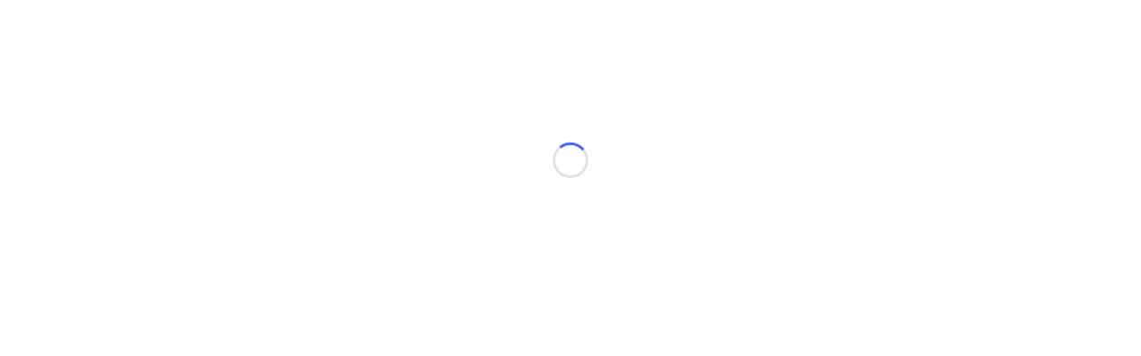

--- FILE ---
content_type: text/html; charset=utf-8
request_url: https://app.deskpass.com/spaces/the-yard-lower-east-side
body_size: 37576
content:
<!DOCTYPE html><html lang="en"><head><meta charSet="utf-8"/><meta name="viewport" content="width=device-width, initial-scale=1, maximum-scale=1, user-scalable=no"/><link rel="preload" as="script" fetchPriority="low" href="/_next/static/chunks/05dbc540b41824f7.js"/><script src="/_next/static/chunks/02332ecc0369d52b.js" async=""></script><script src="/_next/static/chunks/2a54efbe962e031e.js" async=""></script><script src="/_next/static/chunks/f3a70203c87d69ea.js" async=""></script><script src="/_next/static/chunks/turbopack-f82bc57e10c9b757.js" async=""></script><script src="/_next/static/chunks/bbadf003a8ead846.js" async=""></script><script src="/_next/static/chunks/81519aebbba87f35.js" async=""></script><script src="/_next/static/chunks/3e52f1248ab5eee8.js" async=""></script><script src="/_next/static/chunks/bf258d22d3de4599.js" async=""></script><script src="/_next/static/chunks/5dca332a9b83634e.js" async=""></script><script src="/_next/static/chunks/79fef75a0ccf753c.js" async=""></script><script src="/_next/static/chunks/25d503fa1d01d961.js" async=""></script><script src="/_next/static/chunks/6367867c5fe3fc12.js" async=""></script><script src="/_next/static/chunks/64af12237e675b78.js" async=""></script><script src="/_next/static/chunks/18c8480b6af8304a.js" async=""></script><script src="/_next/static/chunks/71be7f84fa9e11a4.js" async=""></script><script src="/_next/static/chunks/fdedffedb2a5112f.js" async=""></script><script src="/_next/static/chunks/caae3b56a1954782.js" async=""></script><script src="/_next/static/chunks/62f8f8bae7ec2f0b.js" async=""></script><meta name="apple-mobile-web-app-status-bar-style" content="default"/><meta name="fragment" content="!"/><title>Deskpass</title><meta name="description" content="Coworking Spaces, Conference rooms and Private Offices available for hourly, daily, or monthly rental. Find the best coworking spaces in your city."/><link rel="manifest" href="/manifest.json"/><link rel="icon" href="/favicon.ico?favicon.3ba159c9.ico" sizes="48x48" type="image/x-icon"/><script>
          window.PUBLIC_ENV = {
  "NODE_ENV": "production",
  "ENVIRONMENT": "production",
  "NEXT_RUNTIME": "nodejs",
  "SERVER_URL": "https://app.deskpass.com",
  "API_URL": "https://api.deskpass.com",
  "DASH_URL": "https://dash.deskpass.com",
  "MARKETING_SITE_URL": "https://www.deskpass.com",
  "FEEDS_API_URL": "https://feeds.deskpass.com",
  "ANALYTICS_TRACKING_DISABLED": false,
  "ANALYTICS_ENCRYPTION_KEY": "condemned-lawful-curtain",
  "STRIPE_KEY": "pk_live_mdxcdDDVC1fiAJYZGanKyGHp",
  "STRIPE_IDENTITY_PRIVACY_POLICY_URL": "https://support.stripe.com/questions/managing-your-id-verification-information",
  "LOGROCKET_ID": "z1ihio/deskpass-app-v2",
  "LOG_ROCKET_SESSION_PERCENTAGE": 0.000001,
  "LOGROCKET_LOCAL": false,
  "OPENREPLAY_PROJECT_KEY": "CcmZNBZK795mIofKV05D",
  "IP_GEOLOCATION_KEY": "at_CDF0Pq25ddq47qvfNH87o46VUs6OR",
  "DEBUG_I18N": false,
  "DEFAULT_RADIUS": 50,
  "MAX_DAILY_BOOKING_MONTHS": 6,
  "GOOGLE_MAPS_MAP_ID": "9bcbd681f844fb23",
  "GOOGLE_MAPS_API_KEY": "AIzaSyDAw94WVlJ123V7-k87eKiEhg0uR2M5qFo",
  "ACTIVE_CRM": "hubspot",
  "HUBSPOT_APP_ID": "20236705",
  "HUBSPOT_URL": "https://hs.deskpass.com",
  "DISABLE_HUBSPOT": false
};
        </script><!--$--><script>
          window.CLIENT_IP = '52.15.155.40';
        </script><!--/$--><script src="/_next/static/chunks/a6dad97d9634a72d.js" noModule=""></script><style data-styled="" data-styled-version="6.1.12">.cejBFX{width:100%;min-height:50vh;position:absolute;top:0;left:0;height:100%;background-color:rgb(255 255 255 / 90%);z-index:999;}/*!sc*/
.cejBFX::before{content:'';display:block;position:absolute;position:absolute;top:0;right:0;bottom:0;left:0;margin:auto;width:3rem;height:3rem;border:3px solid rgba(20, 12, 64, 0.12);border-radius:100%;border-right-color:rgba(20, 12, 64, 0.55);animation-name:jKlVkp;animation-duration:0.5s;animation-timing-function:cubic-bezier(0.25, 0.25, 0.75, 0.75);animation-iteration-count:infinite;will-change:transform;}/*!sc*/
data-styled.g1[id="global-loading__GlobalLoading-sc-389cbfab-0"]{content:"cejBFX,"}/*!sc*/
@keyframes jKlVkp{0%{transform:rotateZ(0);}100%{transform:rotateZ(360deg);}}/*!sc*/
data-styled.g2[id="sc-keyframes-jKlVkp"]{content:"jKlVkp,"}/*!sc*/
</style></head><body><div hidden=""><!--$--><!--/$--></div><noscript><iframe src="https://www.googletagmanager.com/ns.html?id=GTM-PJT5BCTL" height="0" width="0" style="display:none;visibility:hidden"></iframe></noscript><div id="modal-root"></div><div id="app-root"><!--$?--><template id="B:0"></template><div class="global-loading__GlobalLoading-sc-389cbfab-0 cejBFX"></div><!--/$--></div><script>requestAnimationFrame(function(){$RT=performance.now()});</script><script src="/_next/static/chunks/05dbc540b41824f7.js" id="_R_" async=""></script><script>(self.__next_f=self.__next_f||[]).push([0])</script><script>self.__next_f.push([1,"1:\"$Sreact.fragment\"\n3:\"$Sreact.suspense\"\n4:I[79719,[\"/_next/static/chunks/bbadf003a8ead846.js\",\"/_next/static/chunks/81519aebbba87f35.js\",\"/_next/static/chunks/3e52f1248ab5eee8.js\",\"/_next/static/chunks/bf258d22d3de4599.js\",\"/_next/static/chunks/5dca332a9b83634e.js\",\"/_next/static/chunks/79fef75a0ccf753c.js\",\"/_next/static/chunks/25d503fa1d01d961.js\",\"/_next/static/chunks/6367867c5fe3fc12.js\",\"/_next/static/chunks/64af12237e675b78.js\",\"/_next/static/chunks/18c8480b6af8304a.js\",\"/_next/static/chunks/71be7f84fa9e11a4.js\"],\"GlobalLoading\"]\n6:I[7473,[\"/_next/static/chunks/bbadf003a8ead846.js\",\"/_next/static/chunks/81519aebbba87f35.js\",\"/_next/static/chunks/3e52f1248ab5eee8.js\",\"/_next/static/chunks/bf258d22d3de4599.js\",\"/_next/static/chunks/5dca332a9b83634e.js\",\"/_next/static/chunks/79fef75a0ccf753c.js\",\"/_next/static/chunks/25d503fa1d01d961.js\",\"/_next/static/chunks/6367867c5fe3fc12.js\",\"/_next/static/chunks/64af12237e675b78.js\",\"/_next/static/chunks/18c8480b6af8304a.js\",\"/_next/static/chunks/71be7f84fa9e11a4.js\",\"/_next/static/chunks/fdedffedb2a5112f.js\"],\"ClientOnlyStaticRootLayout\"]\n7:I[57043,[\"/_next/static/chunks/caae3b56a1954782.js\"],\"default\"]\n8:I[46361,[\"/_next/static/chunks/caae3b56a1954782.js\"],\"default\"]\n9:I[49849,[\"/_next/static/chunks/bbadf003a8ead846.js\",\"/_next/static/chunks/81519aebbba87f35.js\",\"/_next/static/chunks/3e52f1248ab5eee8.js\",\"/_next/static/chunks/bf258d22d3de4599.js\",\"/_next/static/chunks/5dca332a9b83634e.js\",\"/_next/static/chunks/79fef75a0ccf753c.js\",\"/_next/static/chunks/25d503fa1d01d961.js\",\"/_next/static/chunks/6367867c5fe3fc12.js\",\"/_next/static/chunks/64af12237e675b78.js\",\"/_next/static/chunks/18c8480b6af8304a.js\",\"/_next/static/chunks/71be7f84fa9e11a4.js\",\"/_next/static/chunks/fdedffedb2a5112f.js\",\"/_next/static/chunks/62f8f8bae7ec2f0b.js\"],\"ClientOnlySPA\"]\na:I[84495,[\"/_next/static/chunks/caae3b56a1954782.js\"],\"OutletBoundary\"]\nc:I[84495,[\"/_next/static/chunks/caae3b56a1954782.js\"],\"ViewportBoundary\"]\ne:I[84495,[\"/_next/static/chunks/caae3b56a1954782.js\"],\"MetadataBoundary\"]\n10:I[4067,[],\"default\"]\n12:I[43574,[\"/_next/static/chunks/bbadf003a8ead846.js\",\"/_next/static/chunks/81519aebbba87f35.js\"],\"\"]\n15:I[83751,[\"/_next/static/chunks/bbadf003a8ead846.js\",\"/_next/static/chunks/81519aebbba87f35.js\"],\"default\"]\n17:I[14451,[\"/_next/static/chunks/caae3b56a1954782.js\"],\"IconMark\"]\n"])</script><script>self.__next_f.push([1,"0:{\"P\":null,\"b\":\"ww2YOwzffkvq-LxXAGT97\",\"c\":[\"\",\"spaces\",\"the-yard-lower-east-side\"],\"q\":\"\",\"i\":false,\"f\":[[[\"\",{\"children\":[\"(dynamic-root)\",{\"children\":[\"(static-root)\",{\"children\":[[\"slugs\",\"spaces/the-yard-lower-east-side\",\"oc\"],{\"children\":[\"__PAGE__\",{}]}]}]}]},\"$undefined\",\"$undefined\",true],[[\"$\",\"$1\",\"c\",{\"children\":[[[\"$\",\"script\",\"script-0\",{\"src\":\"/_next/static/chunks/bbadf003a8ead846.js\",\"async\":true,\"nonce\":\"$undefined\"}],[\"$\",\"script\",\"script-1\",{\"src\":\"/_next/static/chunks/81519aebbba87f35.js\",\"async\":true,\"nonce\":\"$undefined\"}]],\"$L2\"]}],{\"children\":[[\"$\",\"$1\",\"c\",{\"children\":[[[\"$\",\"script\",\"script-0\",{\"src\":\"/_next/static/chunks/3e52f1248ab5eee8.js\",\"async\":true,\"nonce\":\"$undefined\"}],[\"$\",\"script\",\"script-1\",{\"src\":\"/_next/static/chunks/bf258d22d3de4599.js\",\"async\":true,\"nonce\":\"$undefined\"}],[\"$\",\"script\",\"script-2\",{\"src\":\"/_next/static/chunks/5dca332a9b83634e.js\",\"async\":true,\"nonce\":\"$undefined\"}],[\"$\",\"script\",\"script-3\",{\"src\":\"/_next/static/chunks/79fef75a0ccf753c.js\",\"async\":true,\"nonce\":\"$undefined\"}],[\"$\",\"script\",\"script-4\",{\"src\":\"/_next/static/chunks/25d503fa1d01d961.js\",\"async\":true,\"nonce\":\"$undefined\"}],[\"$\",\"script\",\"script-5\",{\"src\":\"/_next/static/chunks/6367867c5fe3fc12.js\",\"async\":true,\"nonce\":\"$undefined\"}],[\"$\",\"script\",\"script-6\",{\"src\":\"/_next/static/chunks/64af12237e675b78.js\",\"async\":true,\"nonce\":\"$undefined\"}],[\"$\",\"script\",\"script-7\",{\"src\":\"/_next/static/chunks/18c8480b6af8304a.js\",\"async\":true,\"nonce\":\"$undefined\"}],[\"$\",\"script\",\"script-8\",{\"src\":\"/_next/static/chunks/71be7f84fa9e11a4.js\",\"async\":true,\"nonce\":\"$undefined\"}]],[\"$\",\"$3\",null,{\"fallback\":[\"$\",\"$L4\",null,{}],\"children\":\"$L5\"}]]}],{\"children\":[[\"$\",\"$1\",\"c\",{\"children\":[[[\"$\",\"script\",\"script-0\",{\"src\":\"/_next/static/chunks/fdedffedb2a5112f.js\",\"async\":true,\"nonce\":\"$undefined\"}]],[\"$\",\"$L6\",null,{\"children\":[\"$\",\"$L7\",null,{\"parallelRouterKey\":\"children\",\"error\":\"$undefined\",\"errorStyles\":\"$undefined\",\"errorScripts\":\"$undefined\",\"template\":[\"$\",\"$L8\",null,{}],\"templateStyles\":\"$undefined\",\"templateScripts\":\"$undefined\",\"notFound\":\"$undefined\",\"forbidden\":\"$undefined\",\"unauthorized\":\"$undefined\"}]}]]}],{\"children\":[[\"$\",\"$1\",\"c\",{\"children\":[null,[\"$\",\"$L7\",null,{\"parallelRouterKey\":\"children\",\"error\":\"$undefined\",\"errorStyles\":\"$undefined\",\"errorScripts\":\"$undefined\",\"template\":[\"$\",\"$L8\",null,{}],\"templateStyles\":\"$undefined\",\"templateScripts\":\"$undefined\",\"notFound\":\"$undefined\",\"forbidden\":\"$undefined\",\"unauthorized\":\"$undefined\"}]]}],{\"children\":[[\"$\",\"$1\",\"c\",{\"children\":[[\"$\",\"$L9\",null,{}],[[\"$\",\"script\",\"script-0\",{\"src\":\"/_next/static/chunks/62f8f8bae7ec2f0b.js\",\"async\":true,\"nonce\":\"$undefined\"}]],[\"$\",\"$La\",null,{\"children\":[\"$\",\"$3\",null,{\"name\":\"Next.MetadataOutlet\",\"children\":\"$@b\"}]}]]}],{},null,false,false]},null,false,false]},null,false,false]},null,false,false]},null,false,false],[\"$\",\"$1\",\"h\",{\"children\":[null,[\"$\",\"$Lc\",null,{\"children\":\"$@d\"}],[\"$\",\"div\",null,{\"hidden\":true,\"children\":[\"$\",\"$Le\",null,{\"children\":[\"$\",\"$3\",null,{\"name\":\"Next.Metadata\",\"children\":\"$@f\"}]}]}],null]}],false]],\"m\":\"$undefined\",\"G\":[\"$10\",[]],\"S\":false}\n"])</script><script>self.__next_f.push([1,"11:T49f,\n          window.PUBLIC_ENV = {\n  \"NODE_ENV\": \"production\",\n  \"ENVIRONMENT\": \"production\",\n  \"NEXT_RUNTIME\": \"nodejs\",\n  \"SERVER_URL\": \"https://app.deskpass.com\",\n  \"API_URL\": \"https://api.deskpass.com\",\n  \"DASH_URL\": \"https://dash.deskpass.com\",\n  \"MARKETING_SITE_URL\": \"https://www.deskpass.com\",\n  \"FEEDS_API_URL\": \"https://feeds.deskpass.com\",\n  \"ANALYTICS_TRACKING_DISABLED\": false,\n  \"ANALYTICS_ENCRYPTION_KEY\": \"condemned-lawful-curtain\",\n  \"STRIPE_KEY\": \"pk_live_mdxcdDDVC1fiAJYZGanKyGHp\",\n  \"STRIPE_IDENTITY_PRIVACY_POLICY_URL\": \"https://support.stripe.com/questions/managing-your-id-verification-information\",\n  \"LOGROCKET_ID\": \"z1ihio/deskpass-app-v2\",\n  \"LOG_ROCKET_SESSION_PERCENTAGE\": 0.000001,\n  \"LOGROCKET_LOCAL\": false,\n  \"OPENREPLAY_PROJECT_KEY\": \"CcmZNBZK795mIofKV05D\",\n  \"IP_GEOLOCATION_KEY\": \"at_CDF0Pq25ddq47qvfNH87o46VUs6OR\",\n  \"DEBUG_I18N\": false,\n  \"DEFAULT_RADIUS\": 50,\n  \"MAX_DAILY_BOOKING_MONTHS\": 6,\n  \"GOOGLE_MAPS_MAP_ID\": \"9bcbd681f844fb23\",\n  \"GOOGLE_MAPS_API_KEY\": \"AIzaSyDAw94WVlJ123V7-k87eKiEhg0uR2M5qFo\",\n  \"ACTIVE_CRM\": \"hubspot\",\n  \"HUBSPOT_APP_ID\": \"20236705\",\n  \"HUBSPOT_URL\": \"https://hs.deskpass.com\",\n  \"DISABLE_HUBSPOT\": false\n};\n        14:[\"$\",\"iframe\",null,{\"src\":\"https://www.googletagmanager.com/ns.html?id=GTM-PJT5BCTL\",\"height\":\"0\",\"width\":\"0\",\"style\":{\"display\":\"none\",\"visibility\":\"hidden\"}}]\n"])</script><script>self.__next_f.push([1,"2:[\"$\",\"html\",null,{\"lang\":\"en\",\"children\":[[\"$\",\"head\",null,{\"children\":[[\"$\",\"meta\",null,{\"name\":\"apple-mobile-web-app-status-bar-style\",\"content\":\"default\"}],[\"$\",\"meta\",null,{\"name\":\"fragment\",\"content\":\"!\"}],[\"$\",\"script\",null,{\"dangerouslySetInnerHTML\":{\"__html\":\"$11\"}}],[[\"$\",\"$L12\",null,{\"children\":\"\\n          // Google Tag Manager\\n          (function (w, d, s, l, i) {\\n            w[l] = w[l] || [];\\n            w[l].push({ 'gtm.start': new Date().getTime(), event: 'gtm.js' });\\n            var f = d.getElementsByTagName(s)[0],\\n              j = d.createElement(s),\\n              dl = l != 'dataLayer' ? '\u0026l=' + l : '';\\n            j.async = true;\\n            j.src = 'https://www.googletagmanager.com/gtm.js?id=' + i + dl;\\n            f.parentNode.insertBefore(j, f);\\n          })(window, document, 'script', 'dataLayer', 'GTM-PJT5BCTL');\\n        \"}],[\"$\",\"$L12\",null,{\"children\":\"\\n          // Linkedin\\n          _linkedin_partner_id = '399876';\\n          window._linkedin_data_partner_ids =\\n            window._linkedin_data_partner_ids || [];\\n          window._linkedin_data_partner_ids.push(_linkedin_partner_id);\\n        \"}],[\"$\",\"$L12\",null,{\"children\":\"\\n          (function (l) {\\n            if (!l) {\\n              window.lintrk = function (a, b) {\\n                window.lintrk.q.push([a, b]);\\n              };\\n              window.lintrk.q = [];\\n            }\\n\\n            var s = document.getElementsByTagName('script')[0];\\n            var b = document.createElement('script');\\n\\n            b.type = 'text/javascript';\\n            b.async = true;\\n            b.src = 'https://snap.licdn.com/li.lms-analytics/insight.min.js';\\n            s.parentNode.insertBefore(b, s);\\n          })(window.lintrk);\\n        \"}]],[\"$\",\"$3\",null,{\"children\":\"$L13\"}]]}],[\"$\",\"body\",null,{\"children\":[[\"$\",\"noscript\",null,{\"children\":\"$14\"}],[\"$\",\"$L15\",null,{\"children\":[[\"$\",\"div\",null,{\"id\":\"modal-root\"}],[\"$\",\"div\",null,{\"id\":\"app-root\",\"children\":[\"$\",\"$L7\",null,{\"parallelRouterKey\":\"children\",\"error\":\"$undefined\",\"errorStyles\":\"$undefined\",\"errorScripts\":\"$undefined\",\"template\":[\"$\",\"$L8\",null,{}],\"templateStyles\":\"$undefined\",\"templateScripts\":\"$undefined\",\"notFound\":[[[\"$\",\"title\",null,{\"children\":\"404: This page could not be found.\"}],[\"$\",\"div\",null,{\"style\":{\"fontFamily\":\"system-ui,\\\"Segoe UI\\\",Roboto,Helvetica,Arial,sans-serif,\\\"Apple Color Emoji\\\",\\\"Segoe UI Emoji\\\"\",\"height\":\"100vh\",\"textAlign\":\"center\",\"display\":\"flex\",\"flexDirection\":\"column\",\"alignItems\":\"center\",\"justifyContent\":\"center\"},\"children\":\"$L16\"}]],[]],\"forbidden\":\"$undefined\",\"unauthorized\":\"$undefined\"}]}]]}]]}]]}]\n"])</script><script>self.__next_f.push([1,"16:[\"$\",\"div\",null,{\"children\":[[\"$\",\"style\",null,{\"dangerouslySetInnerHTML\":{\"__html\":\"body{color:#000;background:#fff;margin:0}.next-error-h1{border-right:1px solid rgba(0,0,0,.3)}@media (prefers-color-scheme:dark){body{color:#fff;background:#000}.next-error-h1{border-right:1px solid rgba(255,255,255,.3)}}\"}}],[\"$\",\"h1\",null,{\"className\":\"next-error-h1\",\"style\":{\"display\":\"inline-block\",\"margin\":\"0 20px 0 0\",\"padding\":\"0 23px 0 0\",\"fontSize\":24,\"fontWeight\":500,\"verticalAlign\":\"top\",\"lineHeight\":\"49px\"},\"children\":404}],[\"$\",\"div\",null,{\"style\":{\"display\":\"inline-block\"},\"children\":[\"$\",\"h2\",null,{\"style\":{\"fontSize\":14,\"fontWeight\":400,\"lineHeight\":\"49px\",\"margin\":0},\"children\":\"This page could not be found.\"}]}]]}]\n13:[\"$\",\"script\",null,{\"dangerouslySetInnerHTML\":{\"__html\":\"\\n          window.CLIENT_IP = '52.15.155.40';\\n        \"}}]\nd:[[\"$\",\"meta\",\"0\",{\"charSet\":\"utf-8\"}],[\"$\",\"meta\",\"1\",{\"name\":\"viewport\",\"content\":\"width=device-width, initial-scale=1, maximum-scale=1, user-scalable=no\"}]]\nf:[[\"$\",\"title\",\"0\",{\"children\":\"Deskpass\"}],[\"$\",\"meta\",\"1\",{\"name\":\"description\",\"content\":\"Coworking Spaces, Conference rooms and Private Offices available for hourly, daily, or monthly rental. Find the best coworking spaces in your city.\"}],[\"$\",\"link\",\"2\",{\"rel\":\"manifest\",\"href\":\"/manifest.json\",\"crossOrigin\":\"$undefined\"}],[\"$\",\"link\",\"3\",{\"rel\":\"icon\",\"href\":\"/favicon.ico?favicon.3ba159c9.ico\",\"sizes\":\"48x48\",\"type\":\"image/x-icon\"}],[\"$\",\"$L17\",\"4\",{}]]\nb:null\n"])</script><script>self.__next_f.push([1,"18:I[29342,[\"/_next/static/chunks/bbadf003a8ead846.js\",\"/_next/static/chunks/81519aebbba87f35.js\",\"/_next/static/chunks/3e52f1248ab5eee8.js\",\"/_next/static/chunks/bf258d22d3de4599.js\",\"/_next/static/chunks/5dca332a9b83634e.js\",\"/_next/static/chunks/79fef75a0ccf753c.js\",\"/_next/static/chunks/25d503fa1d01d961.js\",\"/_next/static/chunks/6367867c5fe3fc12.js\",\"/_next/static/chunks/64af12237e675b78.js\",\"/_next/static/chunks/18c8480b6af8304a.js\",\"/_next/static/chunks/71be7f84fa9e11a4.js\"],\"RootContainer\"]\n"])</script><script>self.__next_f.push([1,"5:[\"$\",\"$L18\",null,{\"serverData\":{\"pathname\":\"/spaces/the-yard-lower-east-side\",\"searchParams\":{},\"userAgent\":{\"ua\":\"Mozilla/5.0 (Macintosh; Intel Mac OS X 10_15_7) AppleWebKit/537.36 (KHTML, like Gecko) Chrome/131.0.0.0 Safari/537.36; ClaudeBot/1.0; +claudebot@anthropic.com)\",\"browser\":{\"name\":\"Chrome\",\"version\":\"131.0.0.0\",\"major\":\"131\"},\"engine\":{\"name\":\"Blink\",\"version\":\"131.0.0.0\"},\"os\":{\"name\":\"Mac OS\",\"version\":\"10.15.7\"},\"device\":{\"vendor\":\"Apple\",\"model\":\"Macintosh\",\"type\":\"$undefined\"},\"cpu\":{\"architecture\":\"$undefined\"}},\"session\":{\"accessToken\":null,\"active\":false},\"globalConfig\":{\"fullTimeYearlyDealActive\":false,\"logRocketSessionPercentage\":75,\"partTimeFirstMonthDiscountActive\":true,\"fullTimeFirstMonthDiscountActive\":true,\"starterFirstMonthDiscountActive\":true,\"pauseDate\":\"2020-12-31T00:00:00-06:00\",\"currentlyOffline\":false,\"tenPercentOffCoupon\":\"DEEL10\",\"formerUserBogoOffer\":false,\"roomBookingCredit50\":false,\"rolloverLimit\":false,\"customization\":{}},\"countries\":[{\"modelName\":\"Country\",\"associationFieldName\":\"countryId\",\"id\":3,\"active\":true,\"name\":\"Australia\",\"slug\":\"australia\",\"code\":\"AU\",\"currency\":\"AUD\",\"currencySymbol\":\"A$\",\"numericDateFormat\":\"DMY\",\"lat\":-24.9786764990792,\"lng\":134.42250037004476,\"timezones\":[\"Australia/Hobart\",\"Australia/Melbourne\",\"Australia/Sydney\",\"Australia/Broken_Hill\",\"Australia/Brisbane\",\"Australia/Adelaide\",\"Australia/Darwin\",\"Australia/Perth\"],\"currencyConversionAccount\":\"acct_1IbtaCR8I2xaW2lT\",\"bookingCost\":45,\"bookingTransferPercentage\":85,\"transactionFeePercentage\":8,\"applyTransactionFee\":true,\"createdAt\":\"2021-03-09T21:32:00.000Z\",\"updatedAt\":\"2022-10-17T17:59:30.487Z\"},{\"modelName\":\"Country\",\"associationFieldName\":\"countryId\",\"id\":32,\"active\":true,\"name\":\"Austria\",\"slug\":\"austria\",\"code\":\"AT\",\"currency\":\"EUR\",\"currencySymbol\":\"€\",\"numericDateFormat\":\"DMY\",\"lat\":47.5,\"lng\":14.6,\"timezones\":[\"Europe/Vienna\"],\"currencyConversionAccount\":\"acct_1JwwrHR2doz7y85P\",\"bookingCost\":22,\"bookingTransferPercentage\":85,\"transactionFeePercentage\":8,\"applyTransactionFee\":true,\"createdAt\":\"2025-07-29T00:56:57.620Z\",\"updatedAt\":\"2025-07-29T00:56:57.620Z\"},{\"modelName\":\"Country\",\"associationFieldName\":\"countryId\",\"id\":21,\"active\":true,\"name\":\"Belgium\",\"slug\":\"belgium\",\"code\":\"BE\",\"currency\":\"EUR\",\"currencySymbol\":\"€\",\"numericDateFormat\":\"DMY\",\"lat\":50.45604532788724,\"lng\":4.698814097427885,\"timezones\":[\"Europe/Brussels\"],\"currencyConversionAccount\":\"acct_1JwwrHR2doz7y85P\",\"bookingCost\":30,\"bookingTransferPercentage\":85,\"transactionFeePercentage\":8,\"applyTransactionFee\":true,\"createdAt\":\"2022-09-15T17:44:14.543Z\",\"updatedAt\":\"2022-10-17T17:45:54.090Z\"},{\"modelName\":\"Country\",\"associationFieldName\":\"countryId\",\"id\":25,\"active\":true,\"name\":\"Bulgaria\",\"slug\":\"bulgaria\",\"code\":\"BG\",\"currency\":\"BGN\",\"currencySymbol\":\"лв\",\"numericDateFormat\":\"DMY\",\"lat\":42.74454969159072,\"lng\":25.345130844083883,\"timezones\":[\"Europe/Sofia\"],\"currencyConversionAccount\":\"acct_1PsAOFR8QB4VGzHB\",\"bookingCost\":35,\"bookingTransferPercentage\":85,\"transactionFeePercentage\":8,\"applyTransactionFee\":true,\"createdAt\":\"2024-08-24T00:13:37.788Z\",\"updatedAt\":\"2024-09-25T19:13:09.857Z\"},{\"modelName\":\"Country\",\"associationFieldName\":\"countryId\",\"id\":6,\"active\":true,\"name\":\"Canada\",\"slug\":\"canada\",\"code\":\"CA\",\"currency\":\"CAD\",\"currencySymbol\":\"CA$\",\"numericDateFormat\":\"MDY\",\"lat\":55.57210653847028,\"lng\":-106.02639966450204,\"timezones\":[\"America/Vancouver\",\"America/Toronto\",\"America/Edmonton\",\"America/Regina\",\"America/Winnipeg\",\"America/Halifax\"],\"currencyConversionAccount\":\"acct_1JceduQojR2czAvH\",\"bookingCost\":40,\"bookingTransferPercentage\":85,\"transactionFeePercentage\":8,\"applyTransactionFee\":true,\"createdAt\":\"2021-07-29T01:16:59.252Z\",\"updatedAt\":\"2022-10-17T18:01:20.239Z\"},{\"modelName\":\"Country\",\"associationFieldName\":\"countryId\",\"id\":35,\"active\":true,\"name\":\"Czech Republic\",\"slug\":\"czech-republic\",\"code\":\"CZ\",\"currency\":\"CZK\",\"currencySymbol\":\"Kč\",\"numericDateFormat\":\"DMY\",\"lat\":49.8,\"lng\":15.5,\"timezones\":[\"Europe/Prague\"],\"currencyConversionAccount\":\"acct_1Rq2AjBxzdc37Au4\",\"bookingCost\":525,\"bookingTransferPercentage\":85,\"transactionFeePercentage\":8,\"applyTransactionFee\":true,\"createdAt\":\"2025-07-29T00:56:57.620Z\",\"updatedAt\":\"2025-07-29T00:56:57.620Z\"},{\"modelName\":\"Country\",\"associationFieldName\":\"countryId\",\"id\":30,\"active\":true,\"name\":\"Denmark\",\"slug\":\"denmark\",\"code\":\"DK\",\"currency\":\"DKK\",\"currencySymbol\":\"kr\",\"numericDateFormat\":\"DMY\",\"lat\":56,\"lng\":10,\"timezones\":[\"Europe/Copenhagen\"],\"currencyConversionAccount\":\"acct_1Rq2CMJVkSuLuHLP\",\"bookingCost\":160,\"bookingTransferPercentage\":85,\"transactionFeePercentage\":8,\"applyTransactionFee\":true,\"createdAt\":\"2025-07-29T00:56:57.620Z\",\"updatedAt\":\"2025-07-29T00:56:57.620Z\"},{\"modelName\":\"Country\",\"associationFieldName\":\"countryId\",\"id\":29,\"active\":true,\"name\":\"Finland\",\"slug\":\"finland\",\"code\":\"FI\",\"currency\":\"EUR\",\"currencySymbol\":\"€\",\"numericDateFormat\":\"DMY\",\"lat\":64,\"lng\":26,\"timezones\":[\"Europe/Helsinki\"],\"currencyConversionAccount\":\"acct_1JwwrHR2doz7y85P\",\"bookingCost\":22,\"bookingTransferPercentage\":85,\"transactionFeePercentage\":8,\"applyTransactionFee\":true,\"createdAt\":\"2025-07-29T00:56:57.620Z\",\"updatedAt\":\"2025-07-29T00:56:57.620Z\"},{\"modelName\":\"Country\",\"associationFieldName\":\"countryId\",\"id\":14,\"active\":true,\"name\":\"France\",\"slug\":\"france\",\"code\":\"FR\",\"currency\":\"EUR\",\"currencySymbol\":\"€\",\"numericDateFormat\":\"DMY\",\"lat\":48.86088756447077,\"lng\":2.3378439619588107,\"timezones\":[\"Europe/Paris\"],\"currencyConversionAccount\":\"acct_1JwwrHR2doz7y85P\",\"bookingCost\":26,\"bookingTransferPercentage\":92.31,\"transactionFeePercentage\":8,\"applyTransactionFee\":true,\"createdAt\":\"2022-03-09T15:10:15.540Z\",\"updatedAt\":\"2024-09-02T03:58:34.598Z\"},{\"modelName\":\"Country\",\"associationFieldName\":\"countryId\",\"id\":5,\"active\":true,\"name\":\"Germany\",\"slug\":\"germany\",\"code\":\"DE\",\"currency\":\"EUR\",\"currencySymbol\":\"€\",\"numericDateFormat\":\"DMY\",\"lat\":50.83201117644691,\"lng\":9.972359035967429,\"timezones\":[\"Europe/Berlin\"],\"currencyConversionAccount\":\"acct_1JwwrHR2doz7y85P\",\"bookingCost\":39,\"bookingTransferPercentage\":85,\"transactionFeePercentage\":8,\"applyTransactionFee\":true,\"createdAt\":\"2021-03-23T01:23:18.149Z\",\"updatedAt\":\"2022-10-17T18:05:59.468Z\"},{\"modelName\":\"Country\",\"associationFieldName\":\"countryId\",\"id\":8,\"active\":true,\"name\":\"Hong Kong\",\"slug\":\"hong-kong\",\"code\":\"HK\",\"currency\":\"HKD\",\"currencySymbol\":\"HK$\",\"numericDateFormat\":\"DMY\",\"lat\":22.32318761599433,\"lng\":114.16975854412522,\"timezones\":[\"Asia/Hong_Kong\"],\"currencyConversionAccount\":\"acct_1K20Z7R9b1DnKhN7\",\"bookingCost\":240,\"bookingTransferPercentage\":85,\"transactionFeePercentage\":8,\"applyTransactionFee\":true,\"createdAt\":\"2021-10-12T19:48:59.960Z\",\"updatedAt\":\"2022-10-17T18:09:10.144Z\"},{\"modelName\":\"Country\",\"associationFieldName\":\"countryId\",\"id\":17,\"active\":true,\"name\":\"India\",\"slug\":\"india\",\"code\":\"IN\",\"currency\":\"INR\",\"currencySymbol\":\"₹\",\"numericDateFormat\":\"DMY\",\"lat\":22.584419523736656,\"lng\":78.44819983579703,\"timezones\":[\"Asia/Kolkata\"],\"currencyConversionAccount\":\"acct_1LGrCpR3htvrU306\",\"bookingCost\":600,\"bookingTransferPercentage\":85,\"transactionFeePercentage\":8,\"applyTransactionFee\":true,\"createdAt\":\"2022-06-02T17:25:08.997Z\",\"updatedAt\":\"2022-07-27T22:00:33.966Z\"},{\"modelName\":\"Country\",\"associationFieldName\":\"countryId\",\"id\":31,\"active\":true,\"name\":\"Israel\",\"slug\":\"israel\",\"code\":\"IL\",\"currency\":\"ILS\",\"currencySymbol\":\"₪\",\"numericDateFormat\":\"DMY\",\"lat\":31.5,\"lng\":34.8,\"timezones\":[\"Asia/Jerusalem\"],\"currencyConversionAccount\":\"acct_1Rq2BnJUAM5dOVFl\",\"bookingCost\":85,\"bookingTransferPercentage\":85,\"transactionFeePercentage\":8,\"applyTransactionFee\":true,\"createdAt\":\"2025-07-29T00:56:57.620Z\",\"updatedAt\":\"2025-07-29T00:56:57.620Z\"},{\"modelName\":\"Country\",\"associationFieldName\":\"countryId\",\"id\":33,\"active\":true,\"name\":\"Italy\",\"slug\":\"italy\",\"code\":\"IT\",\"currency\":\"EUR\",\"currencySymbol\":\"€\",\"numericDateFormat\":\"DMY\",\"lat\":42.8,\"lng\":12.8,\"timezones\":[\"Europe/Rome\"],\"currencyConversionAccount\":\"acct_1JwwrHR2doz7y85P\",\"bookingCost\":22,\"bookingTransferPercentage\":85,\"transactionFeePercentage\":8,\"applyTransactionFee\":true,\"createdAt\":\"2025-07-29T00:56:57.620Z\",\"updatedAt\":\"2025-07-29T00:56:57.620Z\"},{\"modelName\":\"Country\",\"associationFieldName\":\"countryId\",\"id\":16,\"active\":true,\"name\":\"Mexico\",\"slug\":\"mexico\",\"code\":\"MX\",\"currency\":\"MXN\",\"currencySymbol\":\"MX$\",\"numericDateFormat\":\"DMY\",\"lat\":19.463217319798062,\"lng\":-99.1196389866148,\"timezones\":[\"America/Bahia_Banderas\",\"America/Cancun\",\"America/Chihuahua\",\"America/Hermosillo\",\"America/Matamoros\",\"America/Mazatlan\",\"America/Merida\",\"America/Mexico_City\",\"America/Monterrey\",\"America/Ojinaga\",\"America/Tijuana\"],\"currencyConversionAccount\":\"acct_1LIKcbR1o2gIMV3E\",\"bookingCost\":348,\"bookingTransferPercentage\":85,\"transactionFeePercentage\":8,\"applyTransactionFee\":true,\"createdAt\":\"2022-05-24T23:31:33.908Z\",\"updatedAt\":\"2022-07-27T22:04:37.646Z\"},{\"modelName\":\"Country\",\"associationFieldName\":\"countryId\",\"id\":38,\"active\":true,\"name\":\"Morocco\",\"slug\":\"morocco\",\"code\":\"MA\",\"currency\":\"MAD\",\"currencySymbol\":\"DH\",\"numericDateFormat\":\"DMY\",\"lat\":32.35049773931803,\"lng\":-6.003686176756219,\"timezones\":[\"Western European Time\"],\"currencyConversionAccount\":null,\"bookingCost\":0,\"bookingTransferPercentage\":85,\"transactionFeePercentage\":8,\"applyTransactionFee\":true,\"createdAt\":\"2025-08-28T18:50:55.168Z\",\"updatedAt\":\"2025-08-28T18:50:59.161Z\"},{\"modelName\":\"Country\",\"associationFieldName\":\"countryId\",\"id\":4,\"active\":true,\"name\":\"Netherlands\",\"slug\":\"netherlands\",\"code\":\"NL\",\"currency\":\"EUR\",\"currencySymbol\":\"€\",\"numericDateFormat\":\"DMY\",\"lat\":52.17332176678724,\"lng\":5.084930484656638,\"timezones\":[\"Europe/Amsterdam\"],\"currencyConversionAccount\":\"acct_1JwwrHR2doz7y85P\",\"bookingCost\":30,\"bookingTransferPercentage\":85,\"transactionFeePercentage\":8,\"applyTransactionFee\":true,\"createdAt\":\"2021-03-10T16:17:00.000Z\",\"updatedAt\":\"2022-10-17T18:15:41.175Z\"},{\"modelName\":\"Country\",\"associationFieldName\":\"countryId\",\"id\":19,\"active\":true,\"name\":\"New Zealand\",\"slug\":\"new-zealand\",\"code\":\"NZ\",\"currency\":\"NZD\",\"currencySymbol\":\"NZD$\",\"numericDateFormat\":\"DMY\",\"lat\":-40.72756135799845,\"lng\":172.43598776619842,\"timezones\":[\"Pacific/Auckland\"],\"currencyConversionAccount\":\"acct_1LS2niR0gmY9zjvD\",\"bookingCost\":50,\"bookingTransferPercentage\":85,\"transactionFeePercentage\":8,\"applyTransactionFee\":true,\"createdAt\":\"2022-08-01T00:19:05.384Z\",\"updatedAt\":\"2022-10-17T18:16:25.394Z\"},{\"modelName\":\"Country\",\"associationFieldName\":\"countryId\",\"id\":34,\"active\":true,\"name\":\"Poland\",\"slug\":\"poland\",\"code\":\"PL\",\"currency\":\"PLN\",\"currencySymbol\":\"zł\",\"numericDateFormat\":\"DMY\",\"lat\":52,\"lng\":20,\"timezones\":[\"Europe/Warsaw\"],\"currencyConversionAccount\":\"acct_1Rq2B8JTHNGF4pVw\",\"bookingCost\":90,\"bookingTransferPercentage\":85,\"transactionFeePercentage\":8,\"applyTransactionFee\":true,\"createdAt\":\"2025-07-29T00:56:57.620Z\",\"updatedAt\":\"2025-07-29T00:56:57.620Z\"},{\"modelName\":\"Country\",\"associationFieldName\":\"countryId\",\"id\":20,\"active\":true,\"name\":\"Portugal\",\"slug\":\"portugal\",\"code\":\"PT\",\"currency\":\"EUR\",\"currencySymbol\":\"€\",\"numericDateFormat\":\"DMY\",\"lat\":38.70244143356297,\"lng\":-9.138107677178482,\"timezones\":[\"Europe/Lisbon\"],\"currencyConversionAccount\":\"acct_1JwwrHR2doz7y85P\",\"bookingCost\":30,\"bookingTransferPercentage\":85,\"transactionFeePercentage\":8,\"applyTransactionFee\":true,\"createdAt\":\"2022-08-08T19:48:33.246Z\",\"updatedAt\":\"2022-10-17T18:16:51.429Z\"},{\"modelName\":\"Country\",\"associationFieldName\":\"countryId\",\"id\":18,\"active\":true,\"name\":\"Puerto Rico\",\"slug\":\"puerto-rico\",\"code\":\"PR\",\"currency\":\"USD\",\"currencySymbol\":\"$$\",\"numericDateFormat\":\"MDY\",\"lat\":18.219352203909338,\"lng\":-66.20854306898576,\"timezones\":[\"America/Puerto_Rico\"],\"currencyConversionAccount\":null,\"bookingCost\":30,\"bookingTransferPercentage\":85,\"transactionFeePercentage\":8,\"applyTransactionFee\":true,\"createdAt\":\"2022-06-03T20:58:20.967Z\",\"updatedAt\":\"2022-10-17T18:17:20.062Z\"},{\"modelName\":\"Country\",\"associationFieldName\":\"countryId\",\"id\":22,\"active\":true,\"name\":\"Romania\",\"slug\":\"romania\",\"code\":\"RO\",\"currency\":\"RON\",\"currencySymbol\":\"lei\",\"numericDateFormat\":\"DMY\",\"lat\":45.61795924540658,\"lng\":24.876243549981382,\"timezones\":[\"Europe/Bucharest\"],\"currencyConversionAccount\":\"acct_1PYB3OR1KkerFReq\",\"bookingCost\":0,\"bookingTransferPercentage\":85,\"transactionFeePercentage\":8,\"applyTransactionFee\":true,\"createdAt\":\"2022-12-07T20:20:35.694Z\",\"updatedAt\":\"2024-07-02T18:03:21.032Z\"},{\"modelName\":\"Country\",\"associationFieldName\":\"countryId\",\"id\":7,\"active\":true,\"name\":\"Singapore\",\"slug\":\"singapore\",\"code\":\"SG\",\"currency\":\"SGD\",\"currencySymbol\":\"S$\",\"numericDateFormat\":\"DMY\",\"lat\":1.2795014620781018,\"lng\":103.86651267034381,\"timezones\":[\"Asia/Singapore\"],\"currencyConversionAccount\":\"acct_1K2K7DR74SPOvykv\",\"bookingCost\":42,\"bookingTransferPercentage\":85,\"transactionFeePercentage\":8,\"applyTransactionFee\":true,\"createdAt\":\"2021-10-05T20:58:11.288Z\",\"updatedAt\":\"2022-10-17T18:17:56.497Z\"},{\"modelName\":\"Country\",\"associationFieldName\":\"countryId\",\"id\":36,\"active\":true,\"name\":\"South Africa\",\"slug\":\"south-africa\",\"code\":\"ZA\",\"currency\":\"ZAR\",\"currencySymbol\":\"R\",\"numericDateFormat\":\"YMD\",\"lat\":-30,\"lng\":25,\"timezones\":[\"Africa/Johannesburg\"],\"currencyConversionAccount\":\"acct_1Rq29SJQC0wELhir\",\"bookingCost\":440,\"bookingTransferPercentage\":85,\"transactionFeePercentage\":8,\"applyTransactionFee\":true,\"createdAt\":\"2025-07-29T00:56:57.620Z\",\"updatedAt\":\"2025-07-29T00:56:57.620Z\"},{\"modelName\":\"Country\",\"associationFieldName\":\"countryId\",\"id\":13,\"active\":true,\"name\":\"Spain\",\"slug\":\"spain\",\"code\":\"ES\",\"currency\":\"EUR\",\"currencySymbol\":\"€\",\"numericDateFormat\":\"DMY\",\"lat\":39.52586272136534,\"lng\":-3.6156223503278397,\"timezones\":[\"Europe/Madrid\"],\"currencyConversionAccount\":\"acct_1JwwrHR2doz7y85P\",\"bookingCost\":36,\"bookingTransferPercentage\":85,\"transactionFeePercentage\":8,\"applyTransactionFee\":true,\"createdAt\":\"2022-02-14T18:20:34.820Z\",\"updatedAt\":\"2022-08-19T17:43:05.690Z\"},{\"modelName\":\"Country\",\"associationFieldName\":\"countryId\",\"id\":27,\"active\":true,\"name\":\"Sweden\",\"slug\":\"sweden\",\"code\":\"SE\",\"currency\":\"SEK\",\"currencySymbol\":\"kr\",\"numericDateFormat\":\"YMD\",\"lat\":63.18886330532467,\"lng\":16.483540823197814,\"timezones\":[\"Europe/Stockholm\"],\"currencyConversionAccount\":\"acct_1QoyTNQryLsYo90o\",\"bookingCost\":220,\"bookingTransferPercentage\":85,\"transactionFeePercentage\":8,\"applyTransactionFee\":true,\"createdAt\":\"2025-02-04T23:44:32.175Z\",\"updatedAt\":\"2025-02-05T18:22:35.773Z\"},{\"modelName\":\"Country\",\"associationFieldName\":\"countryId\",\"id\":15,\"active\":true,\"name\":\"Switzerland\",\"slug\":\"switzerland\",\"code\":\"CH\",\"currency\":\"CHF\",\"currencySymbol\":\"CHF\",\"numericDateFormat\":\"DMY\",\"lat\":46.67126722004153,\"lng\":8.158832287146424,\"timezones\":[\"Europe/Zurich\"],\"currencyConversionAccount\":\"acct_1JwwrHR2doz7y85P\",\"bookingCost\":50,\"bookingTransferPercentage\":85,\"transactionFeePercentage\":8,\"applyTransactionFee\":true,\"createdAt\":\"2022-04-19T21:46:27.198Z\",\"updatedAt\":\"2022-07-27T22:06:09.167Z\"},{\"modelName\":\"Country\",\"associationFieldName\":\"countryId\",\"id\":9,\"active\":true,\"name\":\"Thailand\",\"slug\":\"thailand\",\"code\":\"TH\",\"currency\":\"THB\",\"currencySymbol\":\"฿\",\"numericDateFormat\":\"DMY\",\"lat\":13.779917669954592,\"lng\":100.61044189864649,\"timezones\":[\"Asia/Bangkok\"],\"currencyConversionAccount\":\"acct_1K2K9UR6jPTxatXG\",\"bookingCost\":330,\"bookingTransferPercentage\":85,\"transactionFeePercentage\":8,\"applyTransactionFee\":true,\"createdAt\":\"2021-10-12T19:53:21.506Z\",\"updatedAt\":\"2022-07-27T21:58:05.693Z\"},{\"modelName\":\"Country\",\"associationFieldName\":\"countryId\",\"id\":2,\"active\":true,\"name\":\"United Kingdom\",\"slug\":\"uk\",\"code\":\"GB\",\"currency\":\"GBP\",\"currencySymbol\":\"£\",\"numericDateFormat\":\"DMY\",\"lat\":51.5285582,\"lng\":-0.2416793,\"timezones\":[\"Europe/London\"],\"currencyConversionAccount\":\"acct_1IbtsiR8shlK1H6f\",\"bookingCost\":29,\"bookingTransferPercentage\":85,\"transactionFeePercentage\":8,\"applyTransactionFee\":true,\"createdAt\":\"2021-03-09T21:32:00.000Z\",\"updatedAt\":\"2022-10-17T16:46:22.069Z\"},{\"modelName\":\"Country\",\"associationFieldName\":\"countryId\",\"id\":1,\"active\":true,\"name\":\"United States of America\",\"slug\":\"usa\",\"code\":\"US\",\"currency\":\"USD\",\"currencySymbol\":\"$$\",\"numericDateFormat\":\"MDY\",\"lat\":39.5465668316891,\"lng\":-94.7791648250359,\"timezones\":[\"America/Los_Angeles\",\"America/Denver\",\"America/Chicago\",\"America/New_York\",\"America/Anchorage\",\"America/Phoenix\",\"Pacific/Honolulu\"],\"currencyConversionAccount\":null,\"bookingCost\":27,\"bookingTransferPercentage\":85,\"transactionFeePercentage\":8,\"applyTransactionFee\":true,\"createdAt\":\"2021-03-09T21:32:00.000Z\",\"updatedAt\":\"2022-10-17T16:16:49.606Z\"}],\"amenity\":{\"allRoomAmenitiesBySlug\":{\"ada-compliant\":{\"modelName\":\"RoomTag\",\"associationFieldName\":\"roomTagId\",\"id\":5,\"name\":\"ADA Compliant\",\"slug\":\"ada-compliant\",\"description\":\"Access to this private space is ADA compliant.\",\"icon\":\"https://imagedelivery.net/NTBbUGXbgnQKXhDzmZxa9Q/ad6eeb77-8668-47aa-509b-cbb0cfae9a00/default\",\"type\":\"Accessibility\",\"visible\":true,\"createdAt\":\"2019-06-05T14:58:48.194Z\",\"updatedAt\":\"2023-05-05T04:50:26.543Z\"},\"completely-private\":{\"modelName\":\"RoomTag\",\"associationFieldName\":\"roomTagId\",\"id\":7,\"name\":\"Completely Private\",\"slug\":\"completely-private\",\"description\":\"This room is completely private.\",\"icon\":\"https://imagedelivery.net/NTBbUGXbgnQKXhDzmZxa9Q/0d9a1787-f83d-489d-2f20-f5849281cb00/default\",\"type\":\"room features\",\"visible\":true,\"createdAt\":\"2019-06-05T15:00:48.966Z\",\"updatedAt\":\"2025-01-08T17:45:40.882Z\"},\"coffee-provided\":{\"modelName\":\"RoomTag\",\"associationFieldName\":\"roomTagId\",\"id\":3,\"name\":\"Complimentary Coffee / Tea\",\"slug\":\"coffee-provided\",\"description\":\"Complimentary coffee and tea is available at this space.\",\"icon\":\"https://imagedelivery.net/NTBbUGXbgnQKXhDzmZxa9Q/1ef84cae-fc2d-47ee-b61b-58327b44bf00/default\",\"type\":\"Food \u0026 Drink\",\"visible\":true,\"createdAt\":\"2019-06-05T14:53:34.390Z\",\"updatedAt\":\"2025-01-08T17:43:14.570Z\"},\"conference-phone\":{\"modelName\":\"RoomTag\",\"associationFieldName\":\"roomTagId\",\"id\":11,\"name\":\"Conference Phone\",\"slug\":\"conference-phone\",\"description\":\"Conference phone for meetings\",\"icon\":\"https://imagedelivery.net/NTBbUGXbgnQKXhDzmZxa9Q/8ca5c379-f4d3-4df8-79bb-8500084a6e00/default\",\"type\":\"technology\",\"visible\":true,\"createdAt\":\"2022-02-28T16:57:48.936Z\",\"updatedAt\":\"2023-05-05T04:50:26.793Z\"},\"essentials\":{\"modelName\":\"RoomTag\",\"associationFieldName\":\"roomTagId\",\"id\":25,\"name\":\"Essentials\",\"slug\":\"essentials\",\"description\":null,\"icon\":null,\"type\":\"mood\",\"visible\":true,\"createdAt\":\"2025-02-25T13:21:07.772Z\",\"updatedAt\":\"2025-02-25T13:24:24.034Z\"},\"multimedia-connectors-adaptors-available\":{\"modelName\":\"RoomTag\",\"associationFieldName\":\"roomTagId\",\"id\":8,\"name\":\"HDMI/AV Connections\",\"slug\":\"multimedia-connectors-adaptors-available\",\"description\":\"Please confirm with the space in advance to confirm they have multimedia connectors or adaptors that will fit with your technology.\",\"icon\":\"https://imagedelivery.net/NTBbUGXbgnQKXhDzmZxa9Q/6cc256fc-505d-4740-480e-0ed0ffa98e00/default\",\"type\":\"Technology\",\"visible\":true,\"createdAt\":\"2019-06-05T15:02:34.128Z\",\"updatedAt\":\"2025-01-08T18:29:21.901Z\"},\"lively\":{\"modelName\":\"RoomTag\",\"associationFieldName\":\"roomTagId\",\"id\":24,\"name\":\"Lively\",\"slug\":\"lively\",\"description\":null,\"icon\":null,\"type\":\"mood\",\"visible\":true,\"createdAt\":\"2025-02-25T13:20:33.184Z\",\"updatedAt\":\"2025-02-25T13:24:27.904Z\"},\"luxe\":{\"modelName\":\"RoomTag\",\"associationFieldName\":\"roomTagId\",\"id\":26,\"name\":\"Luxe\",\"slug\":\"luxe\",\"description\":null,\"icon\":null,\"type\":\"mood\",\"visible\":true,\"createdAt\":\"2025-02-25T13:21:56.200Z\",\"updatedAt\":\"2025-02-25T13:24:31.727Z\"},\"monitors-available\":{\"modelName\":\"RoomTag\",\"associationFieldName\":\"roomTagId\",\"id\":15,\"name\":\"Monitors Available\",\"slug\":\"monitors-available\",\"description\":\"External monitors are available in this room.\",\"icon\":\"https://imagedelivery.net/NTBbUGXbgnQKXhDzmZxa9Q/7e2603d6-eb04-439f-e69c-84ece8c50800/default\",\"type\":\"technology\",\"visible\":true,\"createdAt\":\"2024-11-07T14:56:16.489Z\",\"updatedAt\":\"2025-01-08T17:47:02.121Z\"},\"natural-lighting-windows\":{\"modelName\":\"RoomTag\",\"associationFieldName\":\"roomTagId\",\"id\":13,\"name\":\"Natural Lighting / Windows\",\"slug\":\"natural-lighting-windows\",\"description\":\"Room has access to natural llight\",\"icon\":\"https://imagedelivery.net/NTBbUGXbgnQKXhDzmZxa9Q/2f4337f8-f49d-4b97-8f82-b47a9cb70500/default\",\"type\":\"room features\",\"visible\":true,\"createdAt\":\"2024-11-07T14:54:24.616Z\",\"updatedAt\":\"2025-01-08T17:44:48.199Z\"},\"general-office-supplies-provided\":{\"modelName\":\"RoomTag\",\"associationFieldName\":\"roomTagId\",\"id\":6,\"name\":\"Office Supplies\",\"slug\":\"general-office-supplies-provided\",\"description\":\"General office supplies such as pens and paper are available at this space.\",\"icon\":\"https://imagedelivery.net/NTBbUGXbgnQKXhDzmZxa9Q/a9a1c9b1-bac0-48ac-ec37-97b9db4b8500/default\",\"type\":\"office supplies\",\"visible\":true,\"createdAt\":\"2019-06-05T14:59:45.461Z\",\"updatedAt\":\"2025-01-08T17:46:33.413Z\"},\"outside-food-drink-permitted\":{\"modelName\":\"RoomTag\",\"associationFieldName\":\"roomTagId\",\"id\":4,\"name\":\"Outside Food \u0026 Drink Permitted\",\"slug\":\"outside-food-drink-permitted\",\"description\":\"Ability to bring in outside food \u0026 drinks. It is the renter's responsibility to clean up and return the room to its original state. \",\"icon\":\"https://imagedelivery.net/NTBbUGXbgnQKXhDzmZxa9Q/523e4875-9d15-4f30-8dbc-55ad11ee9d00/default\",\"type\":\"Food \u0026 Drink\",\"visible\":true,\"createdAt\":\"2019-06-05T14:54:50.427Z\",\"updatedAt\":\"2023-05-05T04:50:27.811Z\"},\"parking\":{\"modelName\":\"RoomTag\",\"associationFieldName\":\"roomTagId\",\"id\":37,\"name\":\"Parking\",\"slug\":\"parking\",\"description\":null,\"icon\":null,\"type\":null,\"visible\":true,\"createdAt\":\"2025-11-19T14:14:28.547Z\",\"updatedAt\":\"2025-11-19T14:14:33.120Z\"},\"parking-options-available\":{\"modelName\":\"RoomTag\",\"associationFieldName\":\"roomTagId\",\"id\":9,\"name\":\"Parking Options Available\",\"slug\":\"parking-options-available\",\"description\":\"Paid or free parking options are available near this space. Please contact the space in advance regarding parking options.\",\"icon\":\"https://imagedelivery.net/NTBbUGXbgnQKXhDzmZxa9Q/46580d23-3e25-4dda-ee02-68e2143c6200/default\",\"type\":\"Accessibility\",\"visible\":true,\"createdAt\":\"2019-06-05T15:03:40.394Z\",\"updatedAt\":\"2023-05-05T04:50:26.730Z\"},\"presentation-display\":{\"modelName\":\"RoomTag\",\"associationFieldName\":\"roomTagId\",\"id\":2,\"name\":\"Presentation Display\",\"slug\":\"presentation-display\",\"description\":\"Presentation display available. Please check with space regarding connection requirements.\",\"icon\":\"https://imagedelivery.net/NTBbUGXbgnQKXhDzmZxa9Q/07d5adde-e676-4940-13db-d5238023b600/default\",\"type\":\"Technology\",\"visible\":true,\"createdAt\":\"2019-06-05T14:53:22.001Z\",\"updatedAt\":\"2023-05-05T04:50:27.732Z\"},\"professional\":{\"modelName\":\"RoomTag\",\"associationFieldName\":\"roomTagId\",\"id\":27,\"name\":\"Professional\",\"slug\":\"professional\",\"description\":null,\"icon\":null,\"type\":\"mood\",\"visible\":true,\"createdAt\":\"2025-02-25T13:22:31.210Z\",\"updatedAt\":\"2025-02-25T13:24:35.942Z\"},\"quiet\":{\"modelName\":\"RoomTag\",\"associationFieldName\":\"roomTagId\",\"id\":23,\"name\":\"Quiet\",\"slug\":\"quiet\",\"description\":\"Good place to focus.\",\"icon\":null,\"type\":\"mood\",\"visible\":true,\"createdAt\":\"2025-02-25T12:48:36.264Z\",\"updatedAt\":\"2025-02-25T13:24:39.158Z\"},\"standing-desks\":{\"modelName\":\"RoomTag\",\"associationFieldName\":\"roomTagId\",\"id\":17,\"name\":\"Standing Desks\",\"slug\":\"standing-desks\",\"description\":\"Room incudes adustable standing desk\",\"icon\":\"https://imagedelivery.net/NTBbUGXbgnQKXhDzmZxa9Q/82a4efe1-42ed-4f16-9609-b483d0a9cf00/default\",\"type\":\"office supplies\",\"visible\":true,\"createdAt\":\"2024-11-20T17:15:35.026Z\",\"updatedAt\":\"2024-11-25T21:27:08.135Z\"},\"unique\":{\"modelName\":\"RoomTag\",\"associationFieldName\":\"roomTagId\",\"id\":28,\"name\":\"Unique\",\"slug\":\"unique\",\"description\":null,\"icon\":null,\"type\":\"mood\",\"visible\":true,\"createdAt\":\"2025-02-25T13:22:51.915Z\",\"updatedAt\":\"2025-02-25T13:28:57.125Z\"},\"whiteboard\":{\"modelName\":\"RoomTag\",\"associationFieldName\":\"roomTagId\",\"id\":1,\"name\":\"Whiteboard + Markers\",\"slug\":\"whiteboard\",\"description\":\"A whiteboard is available in this room.\",\"icon\":\"https://imagedelivery.net/NTBbUGXbgnQKXhDzmZxa9Q/51bf8e9e-bd44-40d3-8d7b-62b2737ed900/default\",\"type\":\"office supplies\",\"visible\":true,\"createdAt\":\"2019-06-05T14:52:22.462Z\",\"updatedAt\":\"2025-01-08T17:46:40.417Z\"}},\"allAmenitiesBySlug\":{\"ada-compliant\":{\"modelName\":\"SpaceTag\",\"associationFieldName\":\"spaceTagId\",\"id\":8,\"name\":\"ADA Compliant\",\"slug\":\"ada-compliant\",\"description\":\"Access to this location is ADA compliant.\",\"icon\":\"https://imagedelivery.net/NTBbUGXbgnQKXhDzmZxa9Q/65fb5956-a8f6-4532-71ca-f9c2ce51b700/default\",\"type\":\"amenity\",\"visible\":true,\"createdAt\":\"2019-01-11T20:22:14.006Z\",\"updatedAt\":\"2025-01-08T18:11:31.444Z\"},\"bike-parking\":{\"modelName\":\"SpaceTag\",\"associationFieldName\":\"spaceTagId\",\"id\":12,\"name\":\"Bike Parking\",\"slug\":\"bike-parking\",\"description\":\"Bike parking is available at this location. \",\"icon\":\"https://imagedelivery.net/NTBbUGXbgnQKXhDzmZxa9Q/4441e9df-d14d-44a3-9a60-8fffc14ad500/default\",\"type\":\"amenity\",\"visible\":true,\"createdAt\":\"2019-01-11T20:23:20.608Z\",\"updatedAt\":\"2025-01-08T18:11:44.185Z\"},\"bipoc-owned\":{\"modelName\":\"SpaceTag\",\"associationFieldName\":\"spaceTagId\",\"id\":38,\"name\":\"BIPOC-Owned\",\"slug\":\"bipoc-owned\",\"description\":\"Businesses owned by people who identify as Black, Indigenous, or a person of color. \",\"icon\":\"https://imagedelivery.net/NTBbUGXbgnQKXhDzmZxa9Q/554bce37-01df-4c5b-41a4-89a1e4c1af00/default\",\"type\":\"amenity\",\"visible\":true,\"createdAt\":\"2020-06-16T15:37:23.873Z\",\"updatedAt\":\"2025-09-02T20:59:36.179Z\"},\"booze\":{\"modelName\":\"SpaceTag\",\"associationFieldName\":\"spaceTagId\",\"id\":18,\"name\":\"Booze\",\"slug\":\"booze\",\"description\":\"Alcoholic Beverages served at this location. Inquire with space for more details. \",\"icon\":\"https://imagedelivery.net/NTBbUGXbgnQKXhDzmZxa9Q/7298abb4-4df2-4b1f-aa34-88b19e02b400/default\",\"type\":\"amenity\",\"visible\":true,\"createdAt\":\"2019-01-11T20:24:57.212Z\",\"updatedAt\":\"2025-02-14T22:09:47.682Z\"},\"coffee-provided\":{\"modelName\":\"SpaceTag\",\"associationFieldName\":\"spaceTagId\",\"id\":2,\"name\":\"Complimentary Coffee \u0026 Tea\",\"slug\":\"coffee-provided\",\"description\":\"Complimentary coffee and tea is available at this space.\",\"icon\":\"https://imagedelivery.net/NTBbUGXbgnQKXhDzmZxa9Q/9296c4c9-1f4a-4017-5268-e3159e92fa00/default\",\"type\":\"amenity\",\"visible\":true,\"createdAt\":\"2018-12-13T01:25:42.970Z\",\"updatedAt\":\"2025-01-08T18:27:48.018Z\"},\"essentials\":{\"modelName\":\"SpaceTag\",\"associationFieldName\":\"spaceTagId\",\"id\":33,\"name\":\"Essentials\",\"slug\":\"essentials\",\"description\":null,\"icon\":null,\"type\":\"mood\",\"visible\":true,\"createdAt\":\"2019-10-22T21:24:28.356Z\",\"updatedAt\":\"2020-01-15T21:46:02.443Z\"},\"ev-parking\":{\"modelName\":\"SpaceTag\",\"associationFieldName\":\"spaceTagId\",\"id\":79,\"name\":\"EV Parking\",\"slug\":\"ev-parking\",\"description\":null,\"icon\":\"https://imagedelivery.net/NTBbUGXbgnQKXhDzmZxa9Q/288c6d10-27da-48fb-0dc0-8ba0b181d400/default\",\"type\":\"amenity\",\"visible\":true,\"createdAt\":\"2024-06-26T14:47:54.882Z\",\"updatedAt\":\"2025-02-14T22:05:50.607Z\"},\"free-parking\":{\"modelName\":\"SpaceTag\",\"associationFieldName\":\"spaceTagId\",\"id\":77,\"name\":\"Free Parking\",\"slug\":\"free-parking\",\"description\":null,\"icon\":\"https://imagedelivery.net/NTBbUGXbgnQKXhDzmZxa9Q/ba62f634-3292-4487-d4df-e5eb316d9400/default\",\"type\":\"amenity\",\"visible\":true,\"createdAt\":\"2024-06-26T14:45:45.881Z\",\"updatedAt\":\"2025-02-14T22:04:49.686Z\"},\"lively\":{\"modelName\":\"SpaceTag\",\"associationFieldName\":\"spaceTagId\",\"id\":29,\"name\":\"Lively\",\"slug\":\"lively\",\"description\":null,\"icon\":null,\"type\":\"mood\",\"visible\":true,\"createdAt\":\"2019-10-04T20:11:16.477Z\",\"updatedAt\":\"2020-01-08T21:24:19.992Z\"},\"lockers\":{\"modelName\":\"SpaceTag\",\"associationFieldName\":\"spaceTagId\",\"id\":22,\"name\":\"Lockers\",\"slug\":\"lockers\",\"description\":null,\"icon\":\"https://imagedelivery.net/NTBbUGXbgnQKXhDzmZxa9Q/93e59796-e9b8-4329-eedf-457929f62b00/default\",\"type\":\"amenity\",\"visible\":true,\"createdAt\":\"2019-01-11T20:25:46.681Z\",\"updatedAt\":\"2025-01-08T18:28:18.570Z\"},\"luxe\":{\"modelName\":\"SpaceTag\",\"associationFieldName\":\"spaceTagId\",\"id\":32,\"name\":\"Luxe\",\"slug\":\"luxe\",\"description\":null,\"icon\":null,\"type\":\"mood\",\"visible\":true,\"createdAt\":\"2019-10-22T21:24:09.854Z\",\"updatedAt\":\"2020-01-08T21:24:24.400Z\"},\"mobility-and-accessibility\":{\"modelName\":\"SpaceTag\",\"associationFieldName\":\"spaceTagId\",\"id\":80,\"name\":\"Mobility and Accessibility\",\"slug\":\"mobility-and-accessibility\",\"description\":null,\"icon\":\"https://imagedelivery.net/NTBbUGXbgnQKXhDzmZxa9Q/ccc26847-5869-4b17-be83-bb5b713c6d00/default\",\"type\":\"amenity\",\"visible\":true,\"createdAt\":\"2025-08-22T19:58:43.312Z\",\"updatedAt\":\"2025-08-22T19:58:57.746Z\"},\"monitors\":{\"modelName\":\"SpaceTag\",\"associationFieldName\":\"spaceTagId\",\"id\":15,\"name\":\"Monitors Available\",\"slug\":\"monitors\",\"description\":\"External monitors are available upon request\",\"icon\":\"https://imagedelivery.net/NTBbUGXbgnQKXhDzmZxa9Q/0a509547-dd32-45f1-44ef-6cf478d16400/default\",\"type\":\"amenity\",\"visible\":true,\"createdAt\":\"2019-01-11T20:24:09.566Z\",\"updatedAt\":\"2025-01-08T18:14:27.293Z\"},\"nursing-room\":{\"modelName\":\"SpaceTag\",\"associationFieldName\":\"spaceTagId\",\"id\":20,\"name\":\"Mother's Room\",\"slug\":\"nursing-room\",\"description\":\"Accommodations for new mothers at this location\",\"icon\":\"https://imagedelivery.net/NTBbUGXbgnQKXhDzmZxa9Q/c0e2c66f-c423-4d23-7f04-f8bd9f664700/default\",\"type\":\"amenity\",\"visible\":true,\"createdAt\":\"2019-01-11T20:25:16.161Z\",\"updatedAt\":\"2025-01-08T18:15:05.424Z\"},\"networking-and-events\":{\"modelName\":\"SpaceTag\",\"associationFieldName\":\"spaceTagId\",\"id\":81,\"name\":\"Networking and Events\",\"slug\":\"networking-and-events\",\"description\":null,\"icon\":\"https://imagedelivery.net/NTBbUGXbgnQKXhDzmZxa9Q/bbb47e69-9aa4-4feb-4cfb-2c164b2c1c00/default\",\"type\":\"amenity\",\"visible\":true,\"createdAt\":\"2025-08-22T20:00:01.610Z\",\"updatedAt\":\"2025-08-22T20:00:13.763Z\"},\"office-supplies\":{\"modelName\":\"SpaceTag\",\"associationFieldName\":\"spaceTagId\",\"id\":44,\"name\":\"Office Supplies\",\"slug\":\"office-supplies\",\"description\":\"General office supplies such as pens and paper are available at this space.\",\"icon\":\"https://imagedelivery.net/NTBbUGXbgnQKXhDzmZxa9Q/f5910d1d-9cbe-430c-2eaa-9a9cda3c7900/default\",\"type\":\"amenity\",\"visible\":true,\"createdAt\":\"2024-04-17T14:52:44.588Z\",\"updatedAt\":\"2025-08-22T20:00:17.298Z\"},\"on-site-restaurant\":{\"modelName\":\"SpaceTag\",\"associationFieldName\":\"spaceTagId\",\"id\":13,\"name\":\"On-Site Restaurant\",\"slug\":\"on-site-restaurant\",\"description\":null,\"icon\":\"https://imagedelivery.net/NTBbUGXbgnQKXhDzmZxa9Q/f402958a-46d4-4679-dca0-f442841f4c00/default\",\"type\":\"amenity\",\"visible\":true,\"createdAt\":\"2019-01-11T20:23:33.966Z\",\"updatedAt\":\"2023-05-05T15:24:21.081Z\"},\"shower\":{\"modelName\":\"SpaceTag\",\"associationFieldName\":\"spaceTagId\",\"id\":14,\"name\":\"On-Site Showers Available\",\"slug\":\"shower\",\"description\":null,\"icon\":\"https://imagedelivery.net/NTBbUGXbgnQKXhDzmZxa9Q/4111f60c-d43b-4da1-8bac-74840e7a7700/default\",\"type\":\"amenity\",\"visible\":true,\"createdAt\":\"2019-01-11T20:23:45.854Z\",\"updatedAt\":\"2025-01-08T18:20:05.376Z\"},\"open-late\":{\"modelName\":\"SpaceTag\",\"associationFieldName\":\"spaceTagId\",\"id\":39,\"name\":\"Open Late / Early\",\"slug\":\"open-late\",\"description\":\"Extended Business Hours at this location\",\"icon\":\"https://imagedelivery.net/NTBbUGXbgnQKXhDzmZxa9Q/7e4afea5-1a16-4af6-139d-c11b11523600/default\",\"type\":\"amenity\",\"visible\":true,\"createdAt\":\"2022-01-25T21:07:25.121Z\",\"updatedAt\":\"2025-01-08T18:16:42.207Z\"},\"weekend-access\":{\"modelName\":\"SpaceTag\",\"associationFieldName\":\"spaceTagId\",\"id\":24,\"name\":\"Open Weekends\",\"slug\":\"weekend-access\",\"description\":null,\"icon\":\"https://imagedelivery.net/NTBbUGXbgnQKXhDzmZxa9Q/ab6505c1-b01e-4c51-9e82-101fec6e1a00/default\",\"type\":\"amenity\",\"visible\":true,\"createdAt\":\"2019-01-11T20:26:15.833Z\",\"updatedAt\":\"2025-01-08T18:20:44.352Z\"},\"outdoor-space\":{\"modelName\":\"SpaceTag\",\"associationFieldName\":\"spaceTagId\",\"id\":16,\"name\":\"Outdoor Areas\",\"slug\":\"outdoor-space\",\"description\":null,\"icon\":\"https://imagedelivery.net/NTBbUGXbgnQKXhDzmZxa9Q/89d438d6-680d-430e-65eb-7bca549ede00/default\",\"type\":\"amenity\",\"visible\":true,\"createdAt\":\"2019-01-11T20:24:21.902Z\",\"updatedAt\":\"2025-01-08T18:17:04.563Z\"},\"paid-parking\":{\"modelName\":\"SpaceTag\",\"associationFieldName\":\"spaceTagId\",\"id\":78,\"name\":\"Paid Parking\",\"slug\":\"paid-parking\",\"description\":null,\"icon\":\"https://imagedelivery.net/NTBbUGXbgnQKXhDzmZxa9Q/6858f36c-3e7a-47c1-e7a4-808678deab00/default\",\"type\":\"amenity\",\"visible\":true,\"createdAt\":\"2024-06-26T14:46:30.833Z\",\"updatedAt\":\"2025-02-14T22:06:24.918Z\"},\"parking\":{\"modelName\":\"SpaceTag\",\"associationFieldName\":\"spaceTagId\",\"id\":7,\"name\":\"Parking Options\",\"slug\":\"parking\",\"description\":null,\"icon\":\"https://imagedelivery.net/NTBbUGXbgnQKXhDzmZxa9Q/118d0815-c4a1-4b15-09a3-ba6cd0a5cc00/default\",\"type\":\"amenity\",\"visible\":true,\"createdAt\":\"2018-12-13T01:25:42.975Z\",\"updatedAt\":\"2025-08-22T20:00:24.248Z\"},\"pet-friendly\":{\"modelName\":\"SpaceTag\",\"associationFieldName\":\"spaceTagId\",\"id\":27,\"name\":\"Pet Friendly\",\"slug\":\"pet-friendly\",\"description\":\"Location allows pets\",\"icon\":\"https://imagedelivery.net/NTBbUGXbgnQKXhDzmZxa9Q/7de229fb-7263-410c-dd03-61bcd660c400/default\",\"type\":\"amenity\",\"visible\":true,\"createdAt\":\"2019-01-11T22:08:42.230Z\",\"updatedAt\":\"2025-01-08T18:17:55.251Z\"},\"phone-booth\":{\"modelName\":\"SpaceTag\",\"associationFieldName\":\"spaceTagId\",\"id\":25,\"name\":\"Phone Booths Available\",\"slug\":\"phone-booth\",\"description\":\"Free phone booth for short uses.\",\"icon\":\"https://imagedelivery.net/NTBbUGXbgnQKXhDzmZxa9Q/252ae31c-498c-48bf-b779-7aaea36c0a00/default\",\"type\":\"amenity\",\"visible\":true,\"createdAt\":\"2019-01-11T20:26:29.184Z\",\"updatedAt\":\"2025-01-08T18:18:15.455Z\"},\"private-areas\":{\"modelName\":\"SpaceTag\",\"associationFieldName\":\"spaceTagId\",\"id\":1,\"name\":\"Private Areas\",\"slug\":\"private-areas\",\"description\":null,\"icon\":\"https://imagedelivery.net/NTBbUGXbgnQKXhDzmZxa9Q/b3541435-a403-4d6f-1ab9-f39b1b1cf300/default\",\"type\":\"amenity\",\"visible\":true,\"createdAt\":\"2018-12-13T01:25:42.972Z\",\"updatedAt\":\"2023-05-05T15:24:22.787Z\"},\"professional\":{\"modelName\":\"SpaceTag\",\"associationFieldName\":\"spaceTagId\",\"id\":28,\"name\":\"Professional\",\"slug\":\"professional\",\"description\":null,\"icon\":null,\"type\":\"mood\",\"visible\":true,\"createdAt\":\"2019-10-04T20:10:55.537Z\",\"updatedAt\":\"2020-01-08T21:24:30.102Z\"},\"quiet\":{\"modelName\":\"SpaceTag\",\"associationFieldName\":\"spaceTagId\",\"id\":30,\"name\":\"Quiet\",\"slug\":\"quiet\",\"description\":null,\"icon\":null,\"type\":\"mood\",\"visible\":true,\"createdAt\":\"2019-10-04T20:11:29.013Z\",\"updatedAt\":\"2020-01-08T21:24:33.277Z\"},\"kitchen\":{\"modelName\":\"SpaceTag\",\"associationFieldName\":\"spaceTagId\",\"id\":3,\"name\":\"Shared Kitchen\",\"slug\":\"kitchen\",\"description\":\"Shared kitchen access available at this location.\",\"icon\":\"https://imagedelivery.net/NTBbUGXbgnQKXhDzmZxa9Q/29994e92-b086-4db1-ee61-2c1ed5d98e00/default\",\"type\":\"amenity\",\"visible\":true,\"createdAt\":\"2018-12-13T01:25:42.972Z\",\"updatedAt\":\"2025-01-08T18:10:05.513Z\"},\"shared-printer\":{\"modelName\":\"SpaceTag\",\"associationFieldName\":\"spaceTagId\",\"id\":5,\"name\":\"Shared Printer\",\"slug\":\"shared-printer\",\"description\":null,\"icon\":\"https://imagedelivery.net/NTBbUGXbgnQKXhDzmZxa9Q/db64962a-5de0-4840-8c0c-afcee0ecf000/default\",\"type\":\"amenity\",\"visible\":true,\"createdAt\":\"2018-12-13T01:25:42.975Z\",\"updatedAt\":\"2023-05-05T15:24:23.445Z\"},\"snacks\":{\"modelName\":\"SpaceTag\",\"associationFieldName\":\"spaceTagId\",\"id\":17,\"name\":\"Snacks Available\",\"slug\":\"snacks\",\"description\":null,\"icon\":\"https://imagedelivery.net/NTBbUGXbgnQKXhDzmZxa9Q/d73a1752-fc6a-4f96-11a9-118e0e735800/default\",\"type\":\"amenity\",\"visible\":true,\"createdAt\":\"2019-01-11T20:24:36.363Z\",\"updatedAt\":\"2025-01-08T18:27:08.228Z\"},\"staffed\":{\"modelName\":\"SpaceTag\",\"associationFieldName\":\"spaceTagId\",\"id\":82,\"name\":\"Staffed\",\"slug\":\"staffed\",\"description\":null,\"icon\":\"https://imagedelivery.net/NTBbUGXbgnQKXhDzmZxa9Q/a959d29b-2b04-4216-6caa-2625681f6900/default\",\"type\":\"amenity\",\"visible\":true,\"createdAt\":\"2025-08-22T20:01:09.344Z\",\"updatedAt\":\"2025-08-22T20:01:16.227Z\"},\"standing-desks\":{\"modelName\":\"SpaceTag\",\"associationFieldName\":\"spaceTagId\",\"id\":26,\"name\":\"Standing Desks\",\"slug\":\"standing-desks\",\"description\":null,\"icon\":\"https://imagedelivery.net/NTBbUGXbgnQKXhDzmZxa9Q/c339fec4-1462-4a16-5fea-ea30cf8cb100/default\",\"type\":\"amenity\",\"visible\":true,\"createdAt\":\"2019-01-11T20:26:50.294Z\",\"updatedAt\":\"2023-05-05T15:24:25.352Z\"},\"unique\":{\"modelName\":\"SpaceTag\",\"associationFieldName\":\"spaceTagId\",\"id\":31,\"name\":\"Unique\",\"slug\":\"unique\",\"description\":null,\"icon\":null,\"type\":\"mood\",\"visible\":true,\"createdAt\":\"2019-10-04T20:11:42.709Z\",\"updatedAt\":\"2020-01-08T21:24:35.156Z\"},\"wifi\":{\"modelName\":\"SpaceTag\",\"associationFieldName\":\"spaceTagId\",\"id\":83,\"name\":\"Wifi\",\"slug\":\"wifi\",\"description\":null,\"icon\":\"https://imagedelivery.net/NTBbUGXbgnQKXhDzmZxa9Q/184f01e4-cd88-41f4-960e-b3528c175200/default\",\"type\":\"amenity\",\"visible\":true,\"createdAt\":\"2025-08-22T20:02:00.327Z\",\"updatedAt\":\"2025-08-22T20:02:06.046Z\"},\"woman-owned\":{\"modelName\":\"SpaceTag\",\"associationFieldName\":\"spaceTagId\",\"id\":37,\"name\":\"Woman-Owned\",\"slug\":\"woman-owned\",\"description\":null,\"icon\":\"https://imagedelivery.net/NTBbUGXbgnQKXhDzmZxa9Q/3b500f9e-17c7-43c5-acbd-1dcc6f4b3e00/default\",\"type\":\"amenity\",\"visible\":true,\"createdAt\":\"2020-06-16T15:36:26.659Z\",\"updatedAt\":\"2023-05-05T15:24:22.715Z\"}},\"roomAmenities\":[\"$5:props:serverData:amenity:allRoomAmenitiesBySlug:ada-compliant\",\"$5:props:serverData:amenity:allRoomAmenitiesBySlug:completely-private\",\"$5:props:serverData:amenity:allRoomAmenitiesBySlug:coffee-provided\",\"$5:props:serverData:amenity:allRoomAmenitiesBySlug:conference-phone\",\"$5:props:serverData:amenity:allRoomAmenitiesBySlug:essentials\",\"$5:props:serverData:amenity:allRoomAmenitiesBySlug:multimedia-connectors-adaptors-available\",\"$5:props:serverData:amenity:allRoomAmenitiesBySlug:lively\",\"$5:props:serverData:amenity:allRoomAmenitiesBySlug:luxe\",\"$5:props:serverData:amenity:allRoomAmenitiesBySlug:monitors-available\",\"$5:props:serverData:amenity:allRoomAmenitiesBySlug:natural-lighting-windows\",\"$5:props:serverData:amenity:allRoomAmenitiesBySlug:general-office-supplies-provided\",\"$5:props:serverData:amenity:allRoomAmenitiesBySlug:outside-food-drink-permitted\",\"$5:props:serverData:amenity:allRoomAmenitiesBySlug:parking\",\"$5:props:serverData:amenity:allRoomAmenitiesBySlug:parking-options-available\",\"$5:props:serverData:amenity:allRoomAmenitiesBySlug:presentation-display\",\"$5:props:serverData:amenity:allRoomAmenitiesBySlug:professional\",\"$5:props:serverData:amenity:allRoomAmenitiesBySlug:quiet\",\"$5:props:serverData:amenity:allRoomAmenitiesBySlug:standing-desks\",\"$5:props:serverData:amenity:allRoomAmenitiesBySlug:unique\",\"$5:props:serverData:amenity:allRoomAmenitiesBySlug:whiteboard\"],\"moods\":[\"$5:props:serverData:amenity:allAmenitiesBySlug:essentials\",\"$5:props:serverData:amenity:allAmenitiesBySlug:lively\",\"$5:props:serverData:amenity:allAmenitiesBySlug:luxe\",\"$5:props:serverData:amenity:allAmenitiesBySlug:professional\",\"$5:props:serverData:amenity:allAmenitiesBySlug:quiet\",\"$5:props:serverData:amenity:allAmenitiesBySlug:unique\"],\"transit\":[],\"amenities\":[\"$5:props:serverData:amenity:allRoomAmenitiesBySlug:ada-compliant\",\"$5:props:serverData:amenity:allRoomAmenitiesBySlug:completely-private\",\"$5:props:serverData:amenity:allRoomAmenitiesBySlug:coffee-provided\",\"$5:props:serverData:amenity:allRoomAmenitiesBySlug:conference-phone\",\"$5:props:serverData:amenity:allRoomAmenitiesBySlug:multimedia-connectors-adaptors-available\",\"$5:props:serverData:amenity:allRoomAmenitiesBySlug:monitors-available\",\"$5:props:serverData:amenity:allRoomAmenitiesBySlug:natural-lighting-windows\",\"$5:props:serverData:amenity:allRoomAmenitiesBySlug:general-office-supplies-provided\",\"$5:props:serverData:amenity:allRoomAmenitiesBySlug:outside-food-drink-permitted\",\"$5:props:serverData:amenity:allRoomAmenitiesBySlug:parking\",\"$5:props:serverData:amenity:allRoomAmenitiesBySlug:parking-options-available\",\"$5:props:serverData:amenity:allRoomAmenitiesBySlug:presentation-display\",\"$5:props:serverData:amenity:allRoomAmenitiesBySlug:standing-desks\",\"$5:props:serverData:amenity:allRoomAmenitiesBySlug:whiteboard\",\"$5:props:serverData:amenity:allAmenitiesBySlug:ada-compliant\",\"$5:props:serverData:amenity:allAmenitiesBySlug:bike-parking\",\"$5:props:serverData:amenity:allAmenitiesBySlug:bipoc-owned\",\"$5:props:serverData:amenity:allAmenitiesBySlug:booze\",\"$5:props:serverData:amenity:allAmenitiesBySlug:coffee-provided\",\"$5:props:serverData:amenity:allAmenitiesBySlug:ev-parking\",\"$5:props:serverData:amenity:allAmenitiesBySlug:free-parking\",\"$5:props:serverData:amenity:allAmenitiesBySlug:lockers\",\"$5:props:serverData:amenity:allAmenitiesBySlug:mobility-and-accessibility\",\"$5:props:serverData:amenity:allAmenitiesBySlug:monitors\",\"$5:props:serverData:amenity:allAmenitiesBySlug:nursing-room\",\"$5:props:serverData:amenity:allAmenitiesBySlug:networking-and-events\",\"$5:props:serverData:amenity:allAmenitiesBySlug:office-supplies\",\"$5:props:serverData:amenity:allAmenitiesBySlug:on-site-restaurant\",\"$5:props:serverData:amenity:allAmenitiesBySlug:shower\",\"$5:props:serverData:amenity:allAmenitiesBySlug:open-late\",\"$5:props:serverData:amenity:allAmenitiesBySlug:weekend-access\",\"$5:props:serverData:amenity:allAmenitiesBySlug:outdoor-space\",\"$5:props:serverData:amenity:allAmenitiesBySlug:paid-parking\",\"$5:props:serverData:amenity:allAmenitiesBySlug:parking\",\"$5:props:serverData:amenity:allAmenitiesBySlug:pet-friendly\",\"$5:props:serverData:amenity:allAmenitiesBySlug:phone-booth\",\"$5:props:serverData:amenity:allAmenitiesBySlug:private-areas\",\"$5:props:serverData:amenity:allAmenitiesBySlug:kitchen\",\"$5:props:serverData:amenity:allAmenitiesBySlug:shared-printer\",\"$5:props:serverData:amenity:allAmenitiesBySlug:snacks\",\"$5:props:serverData:amenity:allAmenitiesBySlug:staffed\",\"$5:props:serverData:amenity:allAmenitiesBySlug:standing-desks\",\"$5:props:serverData:amenity:allAmenitiesBySlug:wifi\",\"$5:props:serverData:amenity:allAmenitiesBySlug:woman-owned\"]},\"meta\":{\"cityCount\":408,\"spaceCount\":2264},\"userData\":{\"authenticated\":false,\"user\":{},\"hourlyBookingMessageUpdates\":[],\"officeBookingMessageUpdates\":[]},\"ipLocation\":null,\"currentRoomOrSpace\":{\"listingURLsDynamic\":[{\"url\":\"https://imagedelivery.net/NTBbUGXbgnQKXhDzmZxa9Q/d8f4d255-a884-46b2-0893-97a7993a2b00/default\",\"order\":0},{\"url\":\"https://imagedelivery.net/NTBbUGXbgnQKXhDzmZxa9Q/41f721c6-c202-4f3d-6d3f-1da8610cf300/default\",\"order\":1},{\"url\":\"https://imagedelivery.net/NTBbUGXbgnQKXhDzmZxa9Q/a7348c42-5568-4fe4-5b84-8b67ccaff400/default\",\"order\":2},{\"url\":\"https://imagedelivery.net/NTBbUGXbgnQKXhDzmZxa9Q/fab0d9dd-583b-4d8f-1c65-1682856c4b00/default\",\"order\":3},{\"url\":\"https://imagedelivery.net/NTBbUGXbgnQKXhDzmZxa9Q/1cf41bba-a2f8-4a34-2268-24d3a83f9a00/default\",\"order\":4},{\"url\":\"https://imagedelivery.net/NTBbUGXbgnQKXhDzmZxa9Q/2887afe8-5091-4b92-9834-0e064914db00/default\",\"order\":5},{\"url\":\"https://imagedelivery.net/NTBbUGXbgnQKXhDzmZxa9Q/4b97984d-5be2-49aa-0f7a-7ab7d04c1600/default\",\"order\":6}],\"addressString\":\"85 Delancey Street, FL 2, New York, NY\",\"hourlyOnly\":false,\"spaceTime\":\"2026-01-14T20:28:13.311Z\",\"primarySpaceAdmin\":{\"name\":\"The Yard - Lower East Side Team\",\"cell\":\"(212) 602-1953\",\"photoURL\":\"https://imagedelivery.net/NTBbUGXbgnQKXhDzmZxa9Q/608ce2bc-f788-4f89-57a8-7c04dd20bb00/default\",\"email\":\"lowereastside@theyard.com\",\"primary\":true,\"firstName\":\"The Yard - Lower East Side\",\"lastName\":\"Team\",\"phone\":\"(212) 602-1953\",\"avatar\":\"https://imagedelivery.net/NTBbUGXbgnQKXhDzmZxa9Q/608ce2bc-f788-4f89-57a8-7c04dd20bb00/default\",\"space_admin_relationships\":{\"createdAt\":\"2019-03-28T20:50:22.562Z\",\"updatedAt\":\"2019-03-28T20:50:22.562Z\",\"adminUserId\":209,\"spaceId\":19}},\"primarySpaceManager\":{\"name\":\"The Yard - Lower East Side Team\",\"cell\":\"(212) 602-1953\",\"photoURL\":\"https://imagedelivery.net/NTBbUGXbgnQKXhDzmZxa9Q/608ce2bc-f788-4f89-57a8-7c04dd20bb00/default\",\"email\":\"lowereastside@theyard.com\",\"primary\":true,\"firstName\":\"The Yard - Lower East Side\",\"lastName\":\"Team\",\"phone\":\"(212) 602-1953\",\"avatar\":\"https://imagedelivery.net/NTBbUGXbgnQKXhDzmZxa9Q/608ce2bc-f788-4f89-57a8-7c04dd20bb00/default\",\"space_admin_relationships\":{\"createdAt\":\"2019-03-28T20:50:22.562Z\",\"updatedAt\":\"2019-03-28T20:50:22.562Z\",\"adminUserId\":209,\"spaceId\":19}},\"countryCode\":\"US\",\"currency\":\"USD\",\"currencySymbol\":\"$$\",\"modelName\":\"Space\",\"associationFieldName\":\"spaceId\",\"id\":19,\"name\":\"The Yard - Lower East Side\",\"slug\":\"the-yard-lower-east-side\",\"stripeConnectID\":\"acct_1APuvxFjhixQx4Ut\",\"stripeStatus\":\"complete\",\"timezone\":\"America/New_York\",\"phone\":\"2126021953\",\"description\":\"One word: Rooftop. Designed to build our amazing member community while inspiring your unique work, our roof deck includes common space and private penthouse offices. All office floors deliver views of Delancey Street and the Williamsburg Bridge. ADA compliant.\",\"website\":\"https://theyard.com/new-york-city-coworking-office-space/lower-east-side/?utm_source=googlemybusiness\u0026utm_medium=Website%20Button\",\"brand\":\"The Yard\",\"wifiName\":\"The Yard Guest Network\",\"wifiPassword\":\"WelcomeToTheYard\",\"wifiInfo\":null,\"printingInfo\":null,\"houseRules\":\"1. No smoking on the premises.\\r\\n2. Please be considerate of other members in shared spaces, i.e. phone booths, kitchen, restrooms, corridors, and conference\\r\\nrooms. \",\"seatingInfo\":\"Deskpass users have access to all open lounge and counter seating on the 3rd floor. Feel free to visit the rooftop as well!\",\"bathroomInfo\":\"Restrooms are located behind the front desk and on the 3rd floor. \",\"needToKnowInfo\":null,\"gettingThere\":\"Check in at front desk on floor 2.\",\"gettingIn\":\"Buzz the Ring doorbell to get access to our location. If you have trouble getting in, please shoot us an email at lowereastside@theyard.com and we'll get back to you right away. \",\"doorCode\":null,\"doorCodes\":[],\"welcomeMessage\":\"Welcome to The Yard: Lower East Side. Please check in with the front desk on floor #2. \",\"weekdayHours\":[{\"start\":\"09:30\",\"end\":\"17:30\",\"weekday\":1,\"weekdaySlug\":\"monday\",\"capacity\":3,\"timezone\":\"America/New_York\"},{\"start\":\"09:30\",\"end\":\"17:30\",\"weekday\":2,\"weekdaySlug\":\"tuesday\",\"capacity\":3,\"timezone\":\"America/New_York\"},{\"start\":\"09:30\",\"end\":\"17:30\",\"weekday\":3,\"weekdaySlug\":\"wednesday\",\"capacity\":3,\"timezone\":\"America/New_York\"},{\"start\":\"09:30\",\"end\":\"17:30\",\"weekday\":4,\"weekdaySlug\":\"thursday\",\"capacity\":3,\"timezone\":\"America/New_York\"},{\"start\":\"09:30\",\"end\":\"17:30\",\"weekday\":5,\"weekdaySlug\":\"friday\",\"capacity\":3,\"timezone\":\"America/New_York\"}],\"closedDays\":[{\"start\":\"2027-01-01T00:00:00-05:00\",\"end\":\"2027-01-01T23:59:59-05:00\",\"description\":\"New Year's Day\",\"allDay\":true,\"type\":\"holiday\",\"holiday\":\"New Year's Day\"},{\"start\":\"2026-12-25T00:00:00-05:00\",\"end\":\"2026-12-25T23:59:59-05:00\",\"description\":\"Christmas Day\",\"allDay\":true,\"type\":\"holiday\",\"holiday\":\"Christmas Day\"},{\"start\":\"2026-12-24T00:00:00-05:00\",\"end\":\"2026-12-24T23:59:59-05:00\",\"description\":\"Christmas Eve\",\"allDay\":true,\"type\":\"holiday\",\"holiday\":\"Christmas Eve\"},{\"start\":\"2026-11-26T00:00:00-05:00\",\"end\":\"2026-11-26T23:59:59-05:00\",\"description\":\"Thanksgiving Day\",\"allDay\":true,\"type\":\"holiday\",\"holiday\":\"Thanksgiving Day\"},{\"start\":\"2026-11-11T00:00:00-05:00\",\"end\":\"2026-11-11T23:59:59-05:00\",\"description\":\"Veterans Day\",\"allDay\":true,\"type\":\"holiday\",\"holiday\":\"Veterans Day\"},{\"start\":\"2026-10-12T00:00:00-04:00\",\"end\":\"2026-10-12T23:59:59-04:00\",\"description\":\"Columbus Day\",\"allDay\":true,\"type\":\"holiday\",\"holiday\":\"Columbus Day\"},{\"start\":\"2026-09-07T00:00:00-04:00\",\"end\":\"2026-09-07T23:59:59-04:00\",\"description\":\"Labor Day\",\"allDay\":true,\"type\":\"holiday\",\"holiday\":\"Labor Day\"},{\"start\":\"2026-07-04T00:00:00-04:00\",\"end\":\"2026-07-04T23:59:59-04:00\",\"description\":\"Independence Day\",\"allDay\":true,\"type\":\"holiday\",\"holiday\":\"Independence Day\"},{\"start\":\"2026-06-19T00:00:00-04:00\",\"end\":\"2026-06-19T23:59:59-04:00\",\"description\":\"Juneteenth\",\"allDay\":true,\"type\":\"holiday\",\"holiday\":\"Juneteenth\"},{\"start\":\"2026-05-25T00:00:00-04:00\",\"end\":\"2026-05-25T23:59:59-04:00\",\"description\":\"Memorial Day\",\"allDay\":true,\"type\":\"holiday\",\"holiday\":\"Memorial Day\"},{\"start\":\"2026-02-16T00:00:00-05:00\",\"end\":\"2026-02-16T23:59:59-05:00\",\"description\":\"Washington's Birthday\",\"allDay\":true,\"type\":\"holiday\",\"holiday\":\"Washington's Birthday\"},{\"start\":\"2026-01-19T00:00:00-05:00\",\"end\":\"2026-01-19T23:59:59-05:00\",\"description\":\"Martin Luther King Jr. Day\",\"allDay\":true,\"type\":\"holiday\",\"holiday\":\"Martin Luther King Jr. Day\"},{\"start\":\"2024-12-31T00:00:00-05:00\",\"end\":\"2024-12-31T23:59:59-05:00\",\"description\":\"Holiday Closure\",\"allDay\":true,\"type\":\"custom\",\"holiday\":null},{\"start\":\"2024-12-30T00:00:00-05:00\",\"end\":\"2024-12-30T23:59:59-05:00\",\"description\":\"Holiday Closure\",\"allDay\":true,\"type\":\"custom\",\"holiday\":null},{\"start\":\"2024-12-27T00:00:00-05:00\",\"end\":\"2024-12-27T23:59:59-05:00\",\"description\":\"Holiday Closure\",\"allDay\":true,\"type\":\"custom\",\"holiday\":null},{\"start\":\"2024-12-26T00:00:00-05:00\",\"end\":\"2024-12-26T23:59:59-05:00\",\"description\":\"Holiday Closure\",\"allDay\":true,\"type\":\"custom\",\"holiday\":null},{\"start\":\"2024-12-23T00:00:00-05:00\",\"end\":\"2024-12-23T23:59:59-05:00\",\"description\":\"Holiday Closure\",\"allDay\":true,\"type\":\"custom\",\"holiday\":null}],\"listingURLs\":[{\"url\":\"https://imagedelivery.net/NTBbUGXbgnQKXhDzmZxa9Q/d8f4d255-a884-46b2-0893-97a7993a2b00/default\",\"order\":0},{\"url\":\"https://imagedelivery.net/NTBbUGXbgnQKXhDzmZxa9Q/41f721c6-c202-4f3d-6d3f-1da8610cf300/default\",\"order\":1},{\"url\":\"https://imagedelivery.net/NTBbUGXbgnQKXhDzmZxa9Q/a7348c42-5568-4fe4-5b84-8b67ccaff400/default\",\"order\":2},{\"url\":\"https://imagedelivery.net/NTBbUGXbgnQKXhDzmZxa9Q/fab0d9dd-583b-4d8f-1c65-1682856c4b00/default\",\"order\":3},{\"url\":\"https://imagedelivery.net/NTBbUGXbgnQKXhDzmZxa9Q/1cf41bba-a2f8-4a34-2268-24d3a83f9a00/default\",\"order\":4},{\"url\":\"https://imagedelivery.net/NTBbUGXbgnQKXhDzmZxa9Q/2887afe8-5091-4b92-9834-0e064914db00/default\",\"order\":5},{\"url\":\"https://imagedelivery.net/NTBbUGXbgnQKXhDzmZxa9Q/4b97984d-5be2-49aa-0f7a-7ab7d04c1600/default\",\"order\":6}],\"address1\":\"85 Delancey Street\",\"address2\":\"FL 2\",\"addressCity\":\"New York\",\"neighborhood\":\"Lower East Side\",\"state\":\"NY\",\"zip\":\"10038\",\"lat\":40.718728,\"lng\":-73.989687,\"bookingCost\":45,\"bookingTransferPercentage\":0,\"monthlyVisitLimit\":0,\"bookingGuestLimit\":4,\"hourlyBookingMaxDays\":180,\"noCancelThreshold\":24,\"freeCancelThreshold\":15,\"spaceAgreementLegalName\":null,\"spaceAgreementUrl\":null,\"extraAgreementCompany\":null,\"extraAgreementCompanyUrl\":null,\"extraAgreementUrl\":null,\"active\":true,\"hasBeenActive\":false,\"currentlyUnavailable\":false,\"hideFromInventoryFeed\":false,\"roomsOnly\":false,\"userVerificationRequired\":false,\"featured\":false,\"reentryInfo\":{},\"legacySpaceID\":\"f30e647714f4422d8a7548e8985bc15f\",\"legacyCityID\":\"11a30a3068d84716a3c12e39f622d2df\",\"legacySpace\":true,\"mapboxId\":\"address.8275567302779358\",\"mapboxHash\":\"d558dbbe258b8f9eed797d161c9d9fbcabb54b7f575716aeea875733\",\"googlePlaceId\":\"ChIJq8MTJodZwokRP101duZZPBI\",\"meta\":{\"cwmPid\":7461},\"createdAt\":\"2018-12-13T01:25:43.241Z\",\"updatedAt\":\"2025-12-05T18:49:22.330Z\",\"cityId\":4,\"countryId\":1,\"country\":{\"modelName\":\"Country\",\"associationFieldName\":\"countryId\",\"id\":1,\"active\":true,\"name\":\"United States of America\",\"slug\":\"usa\",\"code\":\"US\",\"currency\":\"USD\",\"currencySymbol\":\"$$\",\"numericDateFormat\":\"MDY\",\"lat\":39.5465668316891,\"lng\":-94.7791648250359,\"timezones\":[\"America/Los_Angeles\",\"America/Denver\",\"America/Chicago\",\"America/New_York\",\"America/Anchorage\",\"America/Phoenix\",\"Pacific/Honolulu\"],\"currencyConversionAccount\":null,\"bookingCost\":27,\"bookingTransferPercentage\":85,\"transactionFeePercentage\":8,\"applyTransactionFee\":true,\"createdAt\":\"2021-03-09T21:32:00.000Z\",\"updatedAt\":\"2022-10-17T16:16:49.606Z\"},\"city\":{\"id\":4,\"bookingCost\":40,\"bookingTransferPercentage\":0},\"healthStandards\":[{\"id\":34,\"name\":\"Mask Required\",\"slug\":\"mask-required\",\"description\":\"Please bring your own face covering.\",\"icon\":null,\"type\":\"healthStandard\",\"visible\":false,\"important\":true},{\"id\":35,\"name\":\"Hand Sanitizer Provided\",\"slug\":\"hand-sanitizer-provided\",\"description\":\"\",\"icon\":null,\"type\":\"healthStandard\",\"visible\":false,\"important\":true},{\"id\":36,\"name\":\"6 Feet Distance Between Workstations\",\"slug\":\"6-feet-distance-between-workstations\",\"description\":\"\",\"icon\":null,\"type\":\"healthStandard\",\"visible\":false,\"important\":true},{\"id\":37,\"name\":\"Safety Signage Posted On-Site\",\"slug\":\"safety-signage-posted-on-site\",\"description\":\"Signs that allow members to safely navigate shared amenities.\",\"icon\":null,\"type\":\"healthStandard\",\"visible\":false,\"important\":true},{\"id\":38,\"name\":\"Cleaning \u0026 Disinfecting Common Surfaces (2x Per Day)\",\"slug\":\"cleaning-disinfecting-common-surfaces-2x-per-day\",\"description\":\"\",\"icon\":null,\"type\":\"healthStandard\",\"visible\":false,\"important\":true},{\"id\":39,\"name\":\"Contingency Plan \u0026 Action Steps\",\"slug\":\"contingency-plan-action-steps\",\"description\":\"A clear plan for handling emergencies such as outbreaks, staff shortages, and loss of health and safety service providers.\",\"icon\":null,\"type\":\"healthStandard\",\"visible\":false,\"important\":true},{\"id\":40,\"name\":\"Safe Food \u0026 Beverage Service\",\"slug\":\"safe-food-beverage-service\",\"description\":\"A safety-first approach such as compostable and disposable cups, touchless dispensers, and required dishwasher use.\",\"icon\":null,\"type\":\"healthStandard\",\"visible\":false,\"important\":true},{\"id\":41,\"name\":\"Cleaning \u0026 Disinfecting Schedule Posted On-Site\",\"slug\":\"cleaning-disinfecting-schedule-posted-on-site\",\"description\":\"A clearly displayed schedule to show when and how often cleaning and disinfecting is occurring.\",\"icon\":null,\"type\":\"healthStandard\",\"visible\":false,\"important\":false}],\"tags\":[{\"id\":8,\"name\":\"ADA Compliant\",\"slug\":\"ada-compliant\",\"description\":\"Access to this location is ADA compliant.\",\"icon\":\"https://imagedelivery.net/NTBbUGXbgnQKXhDzmZxa9Q/65fb5956-a8f6-4532-71ca-f9c2ce51b700/default\",\"type\":\"amenity\",\"visible\":true},{\"id\":2,\"name\":\"Complimentary Coffee \u0026 Tea\",\"slug\":\"coffee-provided\",\"description\":\"Complimentary coffee and tea is available at this space.\",\"icon\":\"https://imagedelivery.net/NTBbUGXbgnQKXhDzmZxa9Q/9296c4c9-1f4a-4017-5268-e3159e92fa00/default\",\"type\":\"amenity\",\"visible\":true},{\"id\":29,\"name\":\"Lively\",\"slug\":\"lively\",\"description\":null,\"icon\":null,\"type\":\"mood\",\"visible\":true},{\"id\":5,\"name\":\"Shared Printer\",\"slug\":\"shared-printer\",\"description\":null,\"icon\":\"https://imagedelivery.net/NTBbUGXbgnQKXhDzmZxa9Q/db64962a-5de0-4840-8c0c-afcee0ecf000/default\",\"type\":\"amenity\",\"visible\":true},{\"id\":3,\"name\":\"Shared Kitchen\",\"slug\":\"kitchen\",\"description\":\"Shared kitchen access available at this location.\",\"icon\":\"https://imagedelivery.net/NTBbUGXbgnQKXhDzmZxa9Q/29994e92-b086-4db1-ee61-2c1ed5d98e00/default\",\"type\":\"amenity\",\"visible\":true}],\"spaceManagers\":[{\"name\":\"The Yard - Lower East Side Team\",\"cell\":\"(212) 602-1953\",\"photoURL\":\"https://imagedelivery.net/NTBbUGXbgnQKXhDzmZxa9Q/608ce2bc-f788-4f89-57a8-7c04dd20bb00/default\",\"email\":\"lowereastside@theyard.com\",\"primary\":true,\"firstName\":\"The Yard - Lower East Side\",\"lastName\":\"Team\",\"phone\":\"(212) 602-1953\",\"avatar\":\"https://imagedelivery.net/NTBbUGXbgnQKXhDzmZxa9Q/608ce2bc-f788-4f89-57a8-7c04dd20bb00/default\",\"space_admin_relationships\":{\"createdAt\":\"2019-03-28T20:50:22.562Z\",\"updatedAt\":\"2019-03-28T20:50:22.562Z\",\"adminUserId\":209,\"spaceId\":19}},{\"name\":\"The Yard: Space to Work\",\"cell\":null,\"photoURL\":null,\"email\":\"sales@theyard.com\",\"primary\":false,\"firstName\":\"The\",\"lastName\":\"Yard: Space to Work\",\"phone\":null,\"avatar\":null,\"space_admin_relationships\":{\"createdAt\":\"2020-01-14T23:33:20.691Z\",\"updatedAt\":\"2020-01-14T23:33:20.691Z\",\"adminUserId\":561,\"spaceId\":19}},{\"name\":\"Dallin\",\"cell\":\"\",\"photoURL\":\"\",\"email\":\"dallin@theyard.com\",\"primary\":false,\"firstName\":\"Dallin\",\"lastName\":\"\",\"phone\":\"\",\"avatar\":\"\",\"space_admin_relationships\":{\"createdAt\":\"2025-08-27T20:17:53.122Z\",\"updatedAt\":\"2025-08-27T20:17:53.122Z\",\"adminUserId\":8570,\"spaceId\":19}},{\"name\":\"Brendan\",\"cell\":\"\",\"photoURL\":\"\",\"email\":\"brendan@theyard.com\",\"primary\":false,\"firstName\":\"Brendan\",\"lastName\":\"\",\"phone\":\"\",\"avatar\":\"\",\"space_admin_relationships\":{\"createdAt\":\"2025-08-27T20:18:02.600Z\",\"updatedAt\":\"2025-08-27T20:18:02.600Z\",\"adminUserId\":8945,\"spaceId\":19}},{\"name\":\"The Yard Accounting Team\",\"cell\":\"\",\"photoURL\":\"\",\"email\":\"ar@theyard.com\",\"primary\":false,\"firstName\":\"The Yard\",\"lastName\":\"Accounting Team\",\"phone\":\"\",\"avatar\":\"\",\"space_admin_relationships\":{\"createdAt\":\"2025-12-18T16:56:21.659Z\",\"updatedAt\":\"2025-12-18T16:56:21.659Z\",\"adminUserId\":14028,\"spaceId\":19}}],\"spaceAdmins\":[{\"name\":\"The Yard - Lower East Side Team\",\"cell\":\"(212) 602-1953\",\"photoURL\":\"https://imagedelivery.net/NTBbUGXbgnQKXhDzmZxa9Q/608ce2bc-f788-4f89-57a8-7c04dd20bb00/default\",\"email\":\"lowereastside@theyard.com\",\"primary\":true,\"firstName\":\"The Yard - Lower East Side\",\"lastName\":\"Team\",\"phone\":\"(212) 602-1953\",\"avatar\":\"https://imagedelivery.net/NTBbUGXbgnQKXhDzmZxa9Q/608ce2bc-f788-4f89-57a8-7c04dd20bb00/default\",\"space_admin_relationships\":{\"createdAt\":\"2019-03-28T20:50:22.562Z\",\"updatedAt\":\"2019-03-28T20:50:22.562Z\",\"adminUserId\":209,\"spaceId\":19}},{\"name\":\"The Yard: Space to Work\",\"cell\":null,\"photoURL\":null,\"email\":\"sales@theyard.com\",\"primary\":false,\"firstName\":\"The\",\"lastName\":\"Yard: Space to Work\",\"phone\":null,\"avatar\":null,\"space_admin_relationships\":{\"createdAt\":\"2020-01-14T23:33:20.691Z\",\"updatedAt\":\"2020-01-14T23:33:20.691Z\",\"adminUserId\":561,\"spaceId\":19}},{\"name\":\"Dallin\",\"cell\":\"\",\"photoURL\":\"\",\"email\":\"dallin@theyard.com\",\"primary\":false,\"firstName\":\"Dallin\",\"lastName\":\"\",\"phone\":\"\",\"avatar\":\"\",\"space_admin_relationships\":{\"createdAt\":\"2025-08-27T20:17:53.122Z\",\"updatedAt\":\"2025-08-27T20:17:53.122Z\",\"adminUserId\":8570,\"spaceId\":19}},{\"name\":\"Brendan\",\"cell\":\"\",\"photoURL\":\"\",\"email\":\"brendan@theyard.com\",\"primary\":false,\"firstName\":\"Brendan\",\"lastName\":\"\",\"phone\":\"\",\"avatar\":\"\",\"space_admin_relationships\":{\"createdAt\":\"2025-08-27T20:18:02.600Z\",\"updatedAt\":\"2025-08-27T20:18:02.600Z\",\"adminUserId\":8945,\"spaceId\":19}},{\"name\":\"The Yard Accounting Team\",\"cell\":\"\",\"photoURL\":\"\",\"email\":\"ar@theyard.com\",\"primary\":false,\"firstName\":\"The Yard\",\"lastName\":\"Accounting Team\",\"phone\":\"\",\"avatar\":\"\",\"space_admin_relationships\":{\"createdAt\":\"2025-12-18T16:56:21.659Z\",\"updatedAt\":\"2025-12-18T16:56:21.659Z\",\"adminUserId\":14028,\"spaceId\":19}}],\"rooms\":[{\"imagesDynamic\":[{\"url\":\"https://imagedelivery.net/NTBbUGXbgnQKXhDzmZxa9Q/0ca4ecbd-b9e5-4d96-d17b-21aec9835500/default\",\"order\":0}],\"id\":1357,\"active\":true,\"name\":\"Meeting Room\",\"slug\":\"meeting-room\",\"type\":\"room\",\"description\":\"This meeting room fits up to 6 people.\",\"access\":\"When you arrive, please let our team know you have a meeting room reservation via Deskpass.\",\"displayOrder\":0,\"images\":[{\"url\":\"https://imagedelivery.net/NTBbUGXbgnQKXhDzmZxa9Q/0ca4ecbd-b9e5-4d96-d17b-21aec9835500/default\",\"order\":0}],\"maxOccupancy\":6,\"requiresBookingApproval\":true,\"featured\":false,\"minApprovalTime\":1,\"maxApprovalTime\":72,\"googleCalendarFailures\":0,\"googleCalendarEnabled\":true,\"closedDays\":[],\"hourlyRate\":70,\"dayRate\":0,\"minBookingTime\":0,\"hourlyServiceFee\":15,\"teamServiceFee\":85,\"isOffice\":false,\"officeDayRate\":0,\"weekRate\":0,\"weekRateDiscountPercentage\":10,\"monthRate\":0,\"monthRateDiscountPercentage\":20,\"officeMinBookingTime\":0,\"noCancelThreshold\":24,\"freeCancelThreshold\":15,\"officeNoCancelThreshold\":14,\"officeFreeCancelThreshold\":12,\"hideFromInventoryFeed\":false,\"redacted\":false,\"meta\":{},\"spaceId\":19,\"image\":\"https://imagedelivery.net/NTBbUGXbgnQKXhDzmZxa9Q/0ca4ecbd-b9e5-4d96-d17b-21aec9835500/default\",\"open\":true}],\"transactionFeePercentage\":8,\"safeSpace\":true,\"hours\":{\"closedWeekdays\":[6,5],\"hoursDetail\":{\"sunday\":{\"open_time\":null,\"close_time\":null},\"monday\":{\"open_time\":\"09:30\",\"close_time\":\"17:30\"},\"tuesday\":{\"open_time\":\"09:30\",\"close_time\":\"17:30\"},\"wednesday\":{\"open_time\":\"09:30\",\"close_time\":\"17:30\"},\"thursday\":{\"open_time\":\"09:30\",\"close_time\":\"17:30\"},\"friday\":{\"open_time\":\"09:30\",\"close_time\":\"17:30\"},\"saturday\":{\"open_time\":null,\"close_time\":null}}},\"image\":\"https://imagedelivery.net/NTBbUGXbgnQKXhDzmZxa9Q/d8f4d255-a884-46b2-0893-97a7993a2b00/default\",\"open\":true,\"openCloseString\":\"Open 9:30am to 5:30pm\"},\"initialPlace\":{\"lat\":40.718728,\"lng\":-73.989687,\"name\":\"$undefined\",\"timezone\":\"$undefined\"},\"spaces\":[{\"id\":4042,\"name\":\"Industrious - Brooklyn - 594 Dean\",\"slug\":\"industrious-594-dean-street\",\"lat\":40.6804526,\"lng\":-73.9702387,\"address1\":\"594 Dean Street\",\"address2\":null,\"addressCity\":\"Brooklyn\",\"state\":\"NY\",\"zip\":\"11238\",\"neighborhood\":\"Prospect Heights\",\"currentlyUnavailable\":false,\"userVerificationRequired\":false,\"roomsOnly\":false,\"featured\":false,\"cityId\":4,\"countryId\":1,\"mapboxId\":null,\"mapboxHash\":null,\"googlePlaceId\":\"ChIJqaA7k6VbwokRFHAUBPg47mw\",\"brand\":\"Industrious\",\"bookingCost\":75,\"image\":\"https://imagedelivery.net/NTBbUGXbgnQKXhDzmZxa9Q/dfba8853-89b9-4bc4-e817-4adbb46d2f00/default\",\"cityName\":\"New York City\",\"metroAreaId\":null,\"countryCode\":\"US\",\"currency\":\"USD\",\"currencySymbol\":\"$$\",\"officeRoomsCount\":0,\"hourlyRoomsCount\":2,\"tags\":[\"ADA Compliant\",\"Snacks Available\",\"Lively\",\"Luxe\",\"Professional\",\"Private Areas\",\"Shared Kitchen\",\"Outdoor Areas\",\"Pet Friendly\",\"Phone Booths Available\"],\"healthStandards\":[],\"isPrivate\":false,\"safeSpace\":false,\"open\":true,\"openCloseString\":\"Open 9:00am to 5:00pm\"},{\"id\":3997,\"name\":\"Industrious - SoHo West\",\"slug\":\"industrious-325-hudson-street-4th-floor\",\"lat\":40.7268681,\"lng\":-74.0077026,\"address1\":\"325 Hudson Street\",\"address2\":\"4th Floor\",\"addressCity\":\"New York City\",\"state\":\"NY\",\"zip\":\"10013\",\"neighborhood\":\"Soho\",\"currentlyUnavailable\":false,\"userVerificationRequired\":false,\"roomsOnly\":false,\"featured\":false,\"cityId\":4,\"countryId\":1,\"mapboxId\":null,\"mapboxHash\":null,\"googlePlaceId\":\"ChIJ62433PJZwokR-Y8vzSxa5so\",\"brand\":\"Industrious\",\"bookingCost\":75,\"image\":\"https://imagedelivery.net/NTBbUGXbgnQKXhDzmZxa9Q/7d31c949-492b-410c-0366-9570e3551300/default\",\"cityName\":\"New York City\",\"metroAreaId\":null,\"countryCode\":\"US\",\"currency\":\"USD\",\"currencySymbol\":\"$$\",\"officeRoomsCount\":0,\"hourlyRoomsCount\":4,\"tags\":[\"ADA Compliant\",\"Snacks Available\",\"Lively\",\"Luxe\",\"Professional\",\"Private Areas\",\"Shared Kitchen\",\"Pet Friendly\",\"Phone Booths Available\"],\"healthStandards\":[],\"isPrivate\":false,\"safeSpace\":false,\"open\":true,\"openCloseString\":\"Open 9:00am to 5:00pm\"},{\"id\":19,\"name\":\"The Yard - Lower East Side\",\"slug\":\"the-yard-lower-east-side\",\"lat\":40.718728,\"lng\":-73.989687,\"address1\":\"85 Delancey Street\",\"address2\":\"FL 2\",\"addressCity\":\"New York\",\"state\":\"NY\",\"zip\":\"10038\",\"neighborhood\":\"Lower East Side\",\"currentlyUnavailable\":false,\"userVerificationRequired\":false,\"roomsOnly\":false,\"featured\":false,\"cityId\":4,\"countryId\":1,\"mapboxId\":\"address.8275567302779358\",\"mapboxHash\":\"d558dbbe258b8f9eed797d161c9d9fbcabb54b7f575716aeea875733\",\"googlePlaceId\":\"ChIJq8MTJodZwokRP101duZZPBI\",\"brand\":\"The Yard\",\"bookingCost\":45,\"image\":\"https://imagedelivery.net/NTBbUGXbgnQKXhDzmZxa9Q/d8f4d255-a884-46b2-0893-97a7993a2b00/default\",\"cityName\":\"New York City\",\"metroAreaId\":null,\"countryCode\":\"US\",\"currency\":\"USD\",\"currencySymbol\":\"$$\",\"officeRoomsCount\":0,\"hourlyRoomsCount\":1,\"tags\":[\"ADA Compliant\",\"Complimentary Coffee \u0026 Tea\",\"Lively\",\"Shared Printer\",\"Shared Kitchen\"],\"healthStandards\":[{\"name\":\"Contingency Plan \u0026 Action Steps\",\"description\":\"A clear plan for handling emergencies such as outbreaks, staff shortages, and loss of health and safety service providers.\",\"important\":true},{\"name\":\"6 Feet Distance Between Workstations\",\"description\":\"\",\"important\":true},{\"name\":\"Cleaning \u0026 Disinfecting Common Surfaces (2x Per Day)\",\"description\":\"\",\"important\":true},{\"name\":\"Hand Sanitizer Provided\",\"description\":\"\",\"important\":true},{\"name\":\"Mask Required\",\"description\":\"Please bring your own face covering.\",\"important\":true},{\"name\":\"Safe Food \u0026 Beverage Service\",\"description\":\"A safety-first approach such as compostable and disposable cups, touchless dispensers, and required dishwasher use.\",\"important\":true},{\"name\":\"Safety Signage Posted On-Site\",\"description\":\"Signs that allow members to safely navigate shared amenities.\",\"important\":true},{\"name\":\"Cleaning \u0026 Disinfecting Schedule Posted On-Site\",\"description\":\"A clearly displayed schedule to show when and how often cleaning and disinfecting is occurring.\",\"important\":false}],\"isPrivate\":false,\"safeSpace\":true,\"open\":true,\"openCloseString\":\"Open 9:30am to 5:30pm\"},{\"id\":699,\"name\":\"Servcorp - 17 State Street\",\"slug\":\"servcorp-17-state-street\",\"lat\":40.702951,\"lng\":-74.013945,\"address1\":\"New York: 17 State Street, Suite 4000\",\"address2\":null,\"addressCity\":\"New York\",\"state\":\"NY\",\"zip\":\"10004\",\"neighborhood\":\"Financial District\",\"currentlyUnavailable\":false,\"userVerificationRequired\":false,\"roomsOnly\":false,\"featured\":false,\"cityId\":4,\"countryId\":1,\"mapboxId\":\"address.2660959696532918\",\"mapboxHash\":\"21ae347cc3db26fb2435d6012c96a206c8a0da95453bf4d43fc9bfde\",\"googlePlaceId\":\"ChIJL8q3oRNawokRvREc8m2ayoU\",\"brand\":\"Servcorp\",\"bookingCost\":24,\"image\":\"https://imagedelivery.net/NTBbUGXbgnQKXhDzmZxa9Q/a1b8fe06-9a72-4cc2-5748-022f3ac2f700/default\",\"cityName\":\"New York City\",\"metroAreaId\":null,\"countryCode\":\"US\",\"currency\":\"USD\",\"currencySymbol\":\"$$\",\"officeRoomsCount\":1,\"hourlyRoomsCount\":2,\"tags\":[\"ADA Compliant\",\"Snacks Available\",\"Complimentary Coffee \u0026 Tea\",\"Booze\",\"Professional\",\"Quiet\",\"Shared Printer\",\"Shared Kitchen\",\"Bike Parking\",\"Phone Booths Available\"],\"healthStandards\":[{\"name\":\"Hand Sanitizer Provided\",\"description\":\"\",\"important\":true},{\"name\":\"Photo ID required\",\"description\":\"A current, government issued ID is required by this space.\",\"important\":false},{\"name\":\"Mask Optional\",\"description\":\"Use of a mask is optional while in this space.\",\"important\":false},{\"name\":\"HVAC Filters \u0026 Fresh Air Circulation\",\"description\":\"Increased filter changes and outside air coming in.\",\"important\":false},{\"name\":\"Dividers Between Workstations\",\"description\":\"Shields to prevent air flow between workstations.\",\"important\":false}],\"isPrivate\":false,\"safeSpace\":true,\"open\":true,\"openCloseString\":\"Open 8:30am to 5:30pm\"},{\"id\":273,\"name\":\"The Yard - Williamsburg\",\"slug\":\"the-yard-south-williamsburg\",\"lat\":40.71006,\"lng\":-73.96189,\"address1\":\"195 Broadway\",\"address2\":null,\"addressCity\":\"Brooklyn\",\"state\":\"NY\",\"zip\":\"11211\",\"neighborhood\":\"Williamsburg\",\"currentlyUnavailable\":false,\"userVerificationRequired\":false,\"roomsOnly\":false,\"featured\":false,\"cityId\":4,\"countryId\":1,\"mapboxId\":\"address.799166933129042\",\"mapboxHash\":\"2317f04f6dbdf7f93195d148a02cf069cb8a62e31dbdc36b1776ae3d\",\"googlePlaceId\":\"ChIJv_VOUt5bwokRHenSXIpEjSo\",\"brand\":\"The Yard\",\"bookingCost\":45,\"image\":\"https://imagedelivery.net/NTBbUGXbgnQKXhDzmZxa9Q/3a5ffe42-b5e0-42f4-7958-26e12e673d00/default\",\"cityName\":\"New York City\",\"metroAreaId\":null,\"countryCode\":\"US\",\"currency\":\"USD\",\"currencySymbol\":\"$$\",\"officeRoomsCount\":0,\"hourlyRoomsCount\":0,\"tags\":[\"ADA Compliant\",\"Complimentary Coffee \u0026 Tea\",\"Lively\",\"Shared Printer\",\"Shared Kitchen\",\"Pet Friendly\"],\"healthStandards\":[{\"name\":\"Contingency Plan \u0026 Action Steps\",\"description\":\"A clear plan for handling emergencies such as outbreaks, staff shortages, and loss of health and safety service providers.\",\"important\":true},{\"name\":\"6 Feet Distance Between Workstations\",\"description\":\"\",\"important\":true},{\"name\":\"Cleaning \u0026 Disinfecting Common Surfaces (2x Per Day)\",\"description\":\"\",\"important\":true},{\"name\":\"Hand Sanitizer Provided\",\"description\":\"\",\"important\":true},{\"name\":\"Mask Required\",\"description\":\"Please bring your own face covering.\",\"important\":true},{\"name\":\"Safe Food \u0026 Beverage Service\",\"description\":\"A safety-first approach such as compostable and disposable cups, touchless dispensers, and required dishwasher use.\",\"important\":true},{\"name\":\"Safety Signage Posted On-Site\",\"description\":\"Signs that allow members to safely navigate shared amenities.\",\"important\":true},{\"name\":\"Cleaning \u0026 Disinfecting Schedule Posted On-Site\",\"description\":\"A clearly displayed schedule to show when and how often cleaning and disinfecting is occurring.\",\"important\":false}],\"isPrivate\":false,\"safeSpace\":true,\"open\":true,\"openCloseString\":\"Open 9:30am to 5:30pm\"},{\"id\":2670,\"name\":\"Coalition Space - Penn Station\",\"slug\":\"coalition-space-penn-station\",\"lat\":40.751935,\"lng\":-73.99026,\"address1\":\"462 7th Avenue\",\"address2\":\"Floor 6\",\"addressCity\":\"New York\",\"state\":\"NY\",\"zip\":\"10018\",\"neighborhood\":\"Garment District\",\"currentlyUnavailable\":false,\"userVerificationRequired\":false,\"roomsOnly\":false,\"featured\":false,\"cityId\":4,\"countryId\":1,\"mapboxId\":\"address.6380181603460490\",\"mapboxHash\":\"886607643a8b1522bdb790fb8c83c19acbef1e7d9d8af68c88043fda\",\"googlePlaceId\":\"ChIJwUuG0KNZwokRQ5d5HyoRyvs\",\"brand\":\"Coalition Space\",\"bookingCost\":25,\"image\":\"https://imagedelivery.net/NTBbUGXbgnQKXhDzmZxa9Q/a9a37228-7680-4c9f-c88b-a563ebd42e00/default\",\"cityName\":\"New York City\",\"metroAreaId\":null,\"countryCode\":\"US\",\"currency\":\"USD\",\"currencySymbol\":\"$$\",\"officeRoomsCount\":0,\"hourlyRoomsCount\":2,\"tags\":[\"ADA Compliant\",\"Complimentary Coffee \u0026 Tea\",\"Professional\",\"Essentials\",\"Woman-Owned\",\"Shared Printer\",\"Shared Kitchen\"],\"healthStandards\":[{\"name\":\"Photo ID required\",\"description\":\"A current, government issued ID is required by this space.\",\"important\":false},{\"name\":\"Mask Optional\",\"description\":\"Use of a mask is optional while in this space.\",\"important\":false}],\"isPrivate\":false,\"safeSpace\":true,\"open\":true,\"openCloseString\":\"Open 9:00am to 5:00pm\"},{\"id\":2853,\"name\":\"Mindspace - Williamsburg\",\"slug\":\"mindspace-williamsburg\",\"lat\":40.7229305,\"lng\":-73.9577994,\"address1\":\"25 Kent Avenue\",\"address2\":null,\"addressCity\":\"Brooklyn\",\"state\":\"NY\",\"zip\":\"11249\",\"neighborhood\":\"Greenpoint\",\"currentlyUnavailable\":false,\"userVerificationRequired\":false,\"roomsOnly\":false,\"featured\":false,\"cityId\":4,\"countryId\":1,\"mapboxId\":null,\"mapboxHash\":null,\"googlePlaceId\":\"ChIJt-gmlEJZwokR47cjRn99zE4\",\"brand\":\"Mindspace\",\"bookingCost\":75,\"image\":\"https://imagedelivery.net/NTBbUGXbgnQKXhDzmZxa9Q/5c0a2154-0e05-4cea-45a7-3056da627500/default\",\"cityName\":\"New York City\",\"metroAreaId\":null,\"countryCode\":\"US\",\"currency\":\"USD\",\"currencySymbol\":\"$$\",\"officeRoomsCount\":1,\"hourlyRoomsCount\":10,\"tags\":[\"Parking Options\",\"ADA Compliant\",\"Complimentary Coffee \u0026 Tea\",\"Lively\",\"Luxe\",\"Private Areas\",\"Shared Kitchen\",\"Mother's Room\",\"Outdoor Areas\",\"Phone Booths Available\"],\"healthStandards\":[],\"isPrivate\":false,\"safeSpace\":false,\"open\":true,\"openCloseString\":\"Open 9:00am to 5:00pm\"},{\"id\":3138,\"name\":\"Your Third Base - Ridgewood\",\"slug\":\"your-third-base-ridgewood\",\"lat\":40.9807538,\"lng\":-74.1198209,\"address1\":\"45 North Broad Street\",\"address2\":null,\"addressCity\":\"Ridgewood\",\"state\":\"NJ\",\"zip\":\"07450\",\"neighborhood\":\"Downtown Ridgewood\",\"currentlyUnavailable\":false,\"userVerificationRequired\":false,\"roomsOnly\":false,\"featured\":false,\"cityId\":27,\"countryId\":1,\"mapboxId\":null,\"mapboxHash\":null,\"googlePlaceId\":\"ChIJGQ_4lqjkwokRrSB5np34JQg\",\"brand\":\"Your Third Base\",\"bookingCost\":35,\"image\":\"https://imagedelivery.net/NTBbUGXbgnQKXhDzmZxa9Q/e8cd52eb-7ae2-4b4e-1f34-ae24ecc30f00/default\",\"cityName\":\"New Jersey\",\"metroAreaId\":null,\"countryCode\":\"US\",\"currency\":\"USD\",\"currencySymbol\":\"$$\",\"officeRoomsCount\":0,\"hourlyRoomsCount\":1,\"tags\":[\"Snacks Available\",\"Complimentary Coffee \u0026 Tea\",\"Professional\",\"Shared Printer\",\"Standing Desks\",\"Phone Booths Available\"],\"healthStandards\":[{\"name\":\"Hand Sanitizer Provided\",\"description\":\"\",\"important\":true},{\"name\":\"Mask Optional\",\"description\":\"Use of a mask is optional while in this space.\",\"important\":false}],\"isPrivate\":false,\"safeSpace\":true,\"open\":true,\"openCloseString\":\"Open 9:00am to 5:00pm\"},{\"id\":36288,\"name\":\"Coalition Space - Grand Central\",\"slug\":\"coalition-space-grand-central\",\"lat\":40.75880859999999,\"lng\":-73.97448589999999,\"address1\":\"485 Madison Avenue\",\"address2\":\"Floor 7\",\"addressCity\":\"New York City\",\"state\":\"NY\",\"zip\":\"10022\",\"neighborhood\":\"Midtown Center\",\"currentlyUnavailable\":false,\"userVerificationRequired\":false,\"roomsOnly\":false,\"featured\":false,\"cityId\":4,\"countryId\":1,\"mapboxId\":null,\"mapboxHash\":null,\"googlePlaceId\":\"Ei00ODUgTWFkaXNvbiBBdmUgZmwgNywgTmV3IFlvcmssIE5ZIDEwMDIyLCBVU0EiIBoeChYKFAoSCU84V3_8WMKJEabjkZU2QTOfEgRmbCA3\",\"brand\":\"Coalition Space\",\"bookingCost\":25,\"image\":\"https://imagedelivery.net/NTBbUGXbgnQKXhDzmZxa9Q/25c5a00c-5d43-4745-20c8-977c6a298900/default\",\"cityName\":\"New York City\",\"metroAreaId\":null,\"countryCode\":\"US\",\"currency\":\"USD\",\"currencySymbol\":\"$$\",\"officeRoomsCount\":2,\"hourlyRoomsCount\":1,\"tags\":[\"Complimentary Coffee \u0026 Tea\",\"Private Areas\",\"Shared Kitchen\"],\"healthStandards\":[],\"isPrivate\":false,\"safeSpace\":false,\"open\":true,\"openCloseString\":\"Open 9:00am to 5:00pm\"},{\"id\":39726,\"name\":\"MOSS Wellness Workspace\",\"slug\":\"moss-wellness-workspace\",\"lat\":40.7287999,\"lng\":-73.6357225,\"address1\":\"950 Franklin Avenue\",\"address2\":null,\"addressCity\":\"Garden City\",\"state\":\"NY\",\"zip\":\"11530\",\"neighborhood\":null,\"currentlyUnavailable\":false,\"userVerificationRequired\":false,\"roomsOnly\":false,\"featured\":false,\"cityId\":4,\"countryId\":1,\"mapboxId\":null,\"mapboxHash\":null,\"googlePlaceId\":\"ChIJu7RFSkF9wokR1F09tjOTPgE\",\"brand\":null,\"bookingCost\":55,\"image\":\"https://imagedelivery.net/NTBbUGXbgnQKXhDzmZxa9Q/d6751354-8d82-491c-ea36-4d9ba2d26900/default\",\"cityName\":\"New York City\",\"metroAreaId\":null,\"countryCode\":\"US\",\"currency\":\"USD\",\"currencySymbol\":\"$$\",\"officeRoomsCount\":0,\"hourlyRoomsCount\":3,\"tags\":[\"ADA Compliant\",\"Snacks Available\",\"Complimentary Coffee \u0026 Tea\",\"Professional\",\"Unique\",\"Keyless Locks\",\"Open Late / Early\",\"Phone Booths Available\",\"Free Parking\"],\"healthStandards\":[],\"isPrivate\":false,\"safeSpace\":false,\"open\":true,\"openCloseString\":\"Open 9:00am to 6:00pm\"},{\"id\":4001,\"name\":\"Industrious - 3 World Trade Center\",\"slug\":\"industrious-175-greenwich-street-38th-floor\",\"lat\":40.71116279999999,\"lng\":-74.0120886,\"address1\":\"175 Greenwich Street\",\"address2\":\"38th Floor\",\"addressCity\":\"New York City\",\"state\":\"NY\",\"zip\":\"10007\",\"neighborhood\":\"Financial District\",\"currentlyUnavailable\":false,\"userVerificationRequired\":false,\"roomsOnly\":false,\"featured\":false,\"cityId\":4,\"countryId\":1,\"mapboxId\":null,\"mapboxHash\":null,\"googlePlaceId\":\"ChIJdw5SjRlawokRPkihKsm-c30\",\"brand\":\"Industrious\",\"bookingCost\":125,\"image\":\"https://imagedelivery.net/NTBbUGXbgnQKXhDzmZxa9Q/8923d153-389a-4256-2dd0-db8174221700/default\",\"cityName\":\"New York City\",\"metroAreaId\":null,\"countryCode\":\"US\",\"currency\":\"USD\",\"currencySymbol\":\"$$\",\"officeRoomsCount\":0,\"hourlyRoomsCount\":6,\"tags\":[\"ADA Compliant\",\"Snacks Available\",\"Lively\",\"Luxe\",\"Professional\",\"Private Areas\",\"Shared Kitchen\",\"Outdoor Areas\",\"Phone Booths Available\"],\"healthStandards\":[],\"isPrivate\":false,\"safeSpace\":false,\"open\":true,\"openCloseString\":\"Open 9:00am to 5:00pm\"},{\"id\":966,\"name\":\"Bond Collective - Greenpoint\",\"slug\":\"bond-collective-greenpoint\",\"lat\":40.730293,\"lng\":-73.948946,\"address1\":\"276 Greenpoint Ave\",\"address2\":null,\"addressCity\":\"Brooklyn\",\"state\":\"NY\",\"zip\":\"11222\",\"neighborhood\":\"Greenpoint\",\"currentlyUnavailable\":false,\"userVerificationRequired\":false,\"roomsOnly\":false,\"featured\":false,\"cityId\":4,\"countryId\":1,\"mapboxId\":\"address.4353727338908014\",\"mapboxHash\":\"f1ff9e434a7c242aa4707ca0e7296cdcd6baadb2d62976e6470047c9\",\"googlePlaceId\":\"ChIJ50siSdpZwokRd6mlzNKK89Y\",\"brand\":\"Bond Collective\",\"bookingCost\":40,\"image\":\"https://imagedelivery.net/NTBbUGXbgnQKXhDzmZxa9Q/11c41913-516f-494a-e1b8-c9a2b85e8d00/default\",\"cityName\":\"New York City\",\"metroAreaId\":null,\"countryCode\":\"US\",\"currency\":\"USD\",\"currencySymbol\":\"$$\",\"officeRoomsCount\":5,\"hourlyRoomsCount\":5,\"tags\":[\"ADA Compliant\",\"Snacks Available\",\"Complimentary Coffee \u0026 Tea\",\"Luxe\",\"Professional\",\"Private Areas\",\"Shared Printer\",\"Shared Kitchen\",\"Bike Parking\",\"Mother's Room\",\"Pet Friendly\",\"Phone Booths Available\"],\"healthStandards\":[{\"name\":\"Contingency Plan \u0026 Action Steps\",\"description\":\"A clear plan for handling emergencies such as outbreaks, staff shortages, and loss of health and safety service providers.\",\"important\":true},{\"name\":\"6 Feet Distance Between Workstations\",\"description\":\"\",\"important\":true},{\"name\":\"Cleaning \u0026 Disinfecting Common Surfaces (2x Per Day)\",\"description\":\"\",\"important\":true},{\"name\":\"Hand Sanitizer Provided\",\"description\":\"\",\"important\":true},{\"name\":\"Mask Required\",\"description\":\"Please bring your own face covering.\",\"important\":true},{\"name\":\"Safe Food \u0026 Beverage Service\",\"description\":\"A safety-first approach such as compostable and disposable cups, touchless dispensers, and required dishwasher use.\",\"important\":true},{\"name\":\"Safety Signage Posted On-Site\",\"description\":\"Signs that allow members to safely navigate shared amenities.\",\"important\":true}],\"isPrivate\":false,\"safeSpace\":true,\"open\":true,\"openCloseString\":\"Open 9:00am to 5:00pm\"},{\"id\":3995,\"name\":\"Industrious - Union Square on Park\",\"slug\":\"industrious-215-park-avenue-south-11th-floor\",\"lat\":40.7368375,\"lng\":-73.9883799,\"address1\":\"215 Park Avenue South\",\"address2\":\"11th Floor\",\"addressCity\":\"New York City\",\"state\":\"NY\",\"zip\":\"10003\",\"neighborhood\":\"Gramercy Park\",\"currentlyUnavailable\":false,\"userVerificationRequired\":false,\"roomsOnly\":false,\"featured\":false,\"cityId\":4,\"countryId\":1,\"mapboxId\":null,\"mapboxHash\":null,\"googlePlaceId\":\"ChIJGfOQ8KFZwokRZYQQU0WZ7Aw\",\"brand\":\"Industrious\",\"bookingCost\":125,\"image\":\"https://imagedelivery.net/NTBbUGXbgnQKXhDzmZxa9Q/442eec08-1e91-4b91-ac0e-e33e83092300/default\",\"cityName\":\"New York City\",\"metroAreaId\":null,\"countryCode\":\"US\",\"currency\":\"USD\",\"currencySymbol\":\"$$\",\"officeRoomsCount\":0,\"hourlyRoomsCount\":3,\"tags\":[\"ADA Compliant\",\"Snacks Available\",\"Lively\",\"Luxe\",\"Professional\",\"Private Areas\",\"Shared Kitchen\",\"Phone Booths Available\"],\"healthStandards\":[],\"isPrivate\":false,\"safeSpace\":false,\"open\":true,\"openCloseString\":\"Open 9:00am to 5:00pm\"},{\"id\":2737,\"name\":\"The Idea Kitchen\",\"slug\":\"the-idea-kitchen\",\"lat\":40.93156,\"lng\":-73.75979,\"address1\":\"1940 Palmer Avenue\",\"address2\":null,\"addressCity\":\"Larchmont\",\"state\":\"NY\",\"zip\":\"10538\",\"neighborhood\":null,\"currentlyUnavailable\":false,\"userVerificationRequired\":false,\"roomsOnly\":false,\"featured\":false,\"cityId\":4,\"countryId\":1,\"mapboxId\":\"address.7842538174461422\",\"mapboxHash\":\"dfc1ca27cb75321a0daaaa400a0a8c1f422facb4afa9ed29b3d887d5\",\"googlePlaceId\":\"ChIJVZp5ayqTwokRxC79WMBIkn4\",\"brand\":null,\"bookingCost\":45,\"image\":\"https://imagedelivery.net/NTBbUGXbgnQKXhDzmZxa9Q/6e482858-7978-47fe-d237-160250f7ee00/default\",\"cityName\":\"New York City\",\"metroAreaId\":null,\"countryCode\":\"US\",\"currency\":\"USD\",\"currencySymbol\":\"$$\",\"officeRoomsCount\":1,\"hourlyRoomsCount\":4,\"tags\":[\"Parking Options\",\"ADA Compliant\",\"Snacks Available\",\"Complimentary Coffee \u0026 Tea\",\"Lively\",\"Essentials\",\"Shared Printer\",\"Keyless Locks\",\"Standing Desks\",\"Shared Kitchen\",\"Bike Parking\",\"Monitors Available\",\"Outdoor Areas\",\"Phone Booths Available\",\"Lockers\"],\"healthStandards\":[{\"name\":\"Contingency Plan \u0026 Action Steps\",\"description\":\"A clear plan for handling emergencies such as outbreaks, staff shortages, and loss of health and safety service providers.\",\"important\":true},{\"name\":\"Cleaning \u0026 Disinfecting Common Surfaces (2x Per Day)\",\"description\":\"\",\"important\":true},{\"name\":\"Hand Sanitizer Provided\",\"description\":\"\",\"important\":true},{\"name\":\"Mask Optional\",\"description\":\"Use of a mask is optional while in this space.\",\"important\":false},{\"name\":\"HVAC Filters \u0026 Fresh Air Circulation\",\"description\":\"Increased filter changes and outside air coming in.\",\"important\":false}],\"isPrivate\":false,\"safeSpace\":true,\"open\":true,\"openCloseString\":\"Open 8:30am to 5:30pm\"},{\"id\":3722,\"name\":\"Industrious - Equinox Hudson Yards\",\"slug\":\"industrious-31-hudson-yards-11th-floor\",\"lat\":40.7547163,\"lng\":-74.0020294,\"address1\":\"31 Hudson Yards\",\"address2\":\"11th Floor\",\"addressCity\":\"New York City\",\"state\":\"NY\",\"zip\":\"10001\",\"neighborhood\":\"Hudson Yards\",\"currentlyUnavailable\":false,\"userVerificationRequired\":false,\"roomsOnly\":false,\"featured\":false,\"cityId\":4,\"countryId\":1,\"mapboxId\":null,\"mapboxHash\":null,\"googlePlaceId\":\"ChIJK6HPZ7RZwokR_QhQCKSzG38\",\"brand\":\"Industrious\",\"bookingCost\":125,\"image\":\"https://imagedelivery.net/NTBbUGXbgnQKXhDzmZxa9Q/3565a6c9-714d-4657-d496-84c0e8e39100/default\",\"cityName\":\"New York City\",\"metroAreaId\":null,\"countryCode\":\"US\",\"currency\":\"USD\",\"currencySymbol\":\"$$\",\"officeRoomsCount\":0,\"hourlyRoomsCount\":1,\"tags\":[\"ADA Compliant\",\"Snacks Available\",\"Lively\",\"Luxe\",\"Professional\",\"Private Areas\",\"Shared Kitchen\",\"Outdoor Areas\",\"Phone Booths Available\"],\"healthStandards\":[],\"isPrivate\":false,\"safeSpace\":false,\"open\":true,\"openCloseString\":\"Open 9:00am to 5:00pm\"},{\"id\":90,\"name\":\"Sage Workspace\",\"slug\":\"sage-workspace\",\"lat\":40.745892,\"lng\":-73.986922,\"address1\":\"276 5th Avenue\",\"address2\":\"Suite 704\",\"addressCity\":\"New York City\",\"state\":\"NY\",\"zip\":\"10001\",\"neighborhood\":\"Midtown South Central\",\"currentlyUnavailable\":false,\"userVerificationRequired\":false,\"roomsOnly\":false,\"featured\":false,\"cityId\":4,\"countryId\":1,\"mapboxId\":null,\"mapboxHash\":null,\"googlePlaceId\":null,\"brand\":null,\"bookingCost\":50,\"image\":\"https://imagedelivery.net/NTBbUGXbgnQKXhDzmZxa9Q/f644820c-56db-485b-72b5-63b3d3efe900/default\",\"cityName\":\"New York City\",\"metroAreaId\":null,\"countryCode\":\"US\",\"currency\":\"USD\",\"currencySymbol\":\"$$\",\"officeRoomsCount\":3,\"hourlyRoomsCount\":4,\"tags\":[\"ADA Compliant\",\"Open Weekends\",\"Snacks Available\",\"Complimentary Coffee \u0026 Tea\",\"Private Areas\",\"Shared Printer\",\"Keyless Locks\",\"Shared Kitchen\",\"Monitors Available\",\"Office Supplies\",\"Open Late / Early\",\"Pet Friendly\",\"Lockers\",\"Staffed\",\"Wifi\",\"Free Water\",\"Mail Services\"],\"healthStandards\":[{\"name\":\"Cleaning \u0026 Disinfecting Common Surfaces (2x Per Day)\",\"description\":\"\",\"important\":true},{\"name\":\"Hand Sanitizer Provided\",\"description\":\"\",\"important\":true},{\"name\":\"HVAC Filters \u0026 Fresh Air Circulation\",\"description\":\"Increased filter changes and outside air coming in.\",\"important\":false}],\"isPrivate\":false,\"safeSpace\":true,\"open\":true,\"openCloseString\":\"Open 8:00am to 8:00pm\"},{\"id\":87292,\"name\":\"Roseland Private Offices\",\"slug\":\"roseland-private-offices\",\"lat\":40.8292829,\"lng\":-74.3196507,\"address1\":\"103 Eisenhower Parkway\",\"address2\":\"Suite 308\",\"addressCity\":\"Roseland\",\"state\":\"NJ\",\"zip\":\"07068\",\"neighborhood\":null,\"currentlyUnavailable\":false,\"userVerificationRequired\":false,\"roomsOnly\":false,\"featured\":false,\"cityId\":27,\"countryId\":1,\"mapboxId\":null,\"mapboxHash\":null,\"googlePlaceId\":\"ChIJ001RHPGpw4kRB5YVInRAhCE\",\"brand\":null,\"bookingCost\":40,\"image\":\"https://imagedelivery.net/NTBbUGXbgnQKXhDzmZxa9Q/0a787f3c-f942-4474-52d5-c361e660e900/default\",\"cityName\":\"New Jersey\",\"metroAreaId\":null,\"countryCode\":\"US\",\"currency\":\"USD\",\"currencySymbol\":\"$$\",\"officeRoomsCount\":3,\"hourlyRoomsCount\":1,\"tags\":[\"Open Weekends\",\"Snacks Available\",\"Complimentary Coffee \u0026 Tea\",\"On-Site Restaurant\",\"Essentials\",\"Woman-Owned\",\"Private Areas\",\"Shared Printer\",\"Keyless Locks\",\"Shared Kitchen\",\"Monitors Available\",\"Open Late / Early\",\"Outdoor Areas\",\"Wifi\",\"Free Water\",\"Mail Services\",\"Free Parking\",\"Mobility and Accessibility\"],\"healthStandards\":[],\"isPrivate\":false,\"safeSpace\":false,\"open\":true,\"openCloseString\":\"Open 9:00am to 5:00pm\"},{\"id\":4624,\"name\":\"Industrious - Union Square on Broadway\",\"slug\":\"industrious-manhattan---860-broadway-6th-floor\",\"lat\":40.7371223,\"lng\":-73.9898489,\"address1\":\"860 Broadway\",\"address2\":\"6th Floor\",\"addressCity\":\"New York City\",\"state\":\"NY\",\"zip\":\"10003\",\"neighborhood\":\"Flatiron District\",\"currentlyUnavailable\":false,\"userVerificationRequired\":false,\"roomsOnly\":false,\"featured\":false,\"cityId\":4,\"countryId\":1,\"mapboxId\":null,\"mapboxHash\":null,\"googlePlaceId\":\"ChIJNe8lF6JZwokRu1tZE7qbWIY\",\"brand\":\"Industrious\",\"bookingCost\":125,\"image\":\"https://imagedelivery.net/NTBbUGXbgnQKXhDzmZxa9Q/96d836c2-8c9c-4e2f-1db3-62a461316200/default\",\"cityName\":\"New York City\",\"metroAreaId\":null,\"countryCode\":\"US\",\"currency\":\"USD\",\"currencySymbol\":\"$$\",\"officeRoomsCount\":0,\"hourlyRoomsCount\":3,\"tags\":[\"ADA Compliant\",\"Snacks Available\",\"Lively\",\"Luxe\",\"Professional\",\"Private Areas\",\"Shared Kitchen\",\"Phone Booths Available\"],\"healthStandards\":[],\"isPrivate\":false,\"safeSpace\":false,\"open\":true,\"openCloseString\":\"Open 9:00am to 5:00pm\"},{\"id\":3865,\"name\":\"Industrious - Bryant Park off Fifth\",\"slug\":\"industrious-25-w-39th-st-suite-700\",\"lat\":40.7524812,\"lng\":-73.98387530000001,\"address1\":\"25 West 39th Street\",\"address2\":\"Suite 700\",\"addressCity\":\"New York City\",\"state\":\"NY\",\"zip\":\"10018\",\"neighborhood\":\"Midtown South Central\",\"currentlyUnavailable\":false,\"userVerificationRequired\":false,\"roomsOnly\":false,\"featured\":false,\"cityId\":4,\"countryId\":1,\"mapboxId\":null,\"mapboxHash\":null,\"googlePlaceId\":\"ChIJdWhvY6pZwokRF-o0DhArXGk\",\"brand\":\"Industrious\",\"bookingCost\":75,\"image\":\"https://imagedelivery.net/NTBbUGXbgnQKXhDzmZxa9Q/f4e0b5df-913b-4496-22c8-be14af06e700/default\",\"cityName\":\"New York City\",\"metroAreaId\":null,\"countryCode\":\"US\",\"currency\":\"USD\",\"currencySymbol\":\"$$\",\"officeRoomsCount\":0,\"hourlyRoomsCount\":5,\"tags\":[\"ADA Compliant\",\"Snacks Available\",\"Complimentary Coffee \u0026 Tea\",\"Lively\",\"Luxe\",\"Professional\",\"Private Areas\",\"Shared Printer\",\"Shared Kitchen\",\"Outdoor Areas\",\"Pet Friendly\",\"Phone Booths Available\"],\"healthStandards\":[],\"isPrivate\":false,\"safeSpace\":false,\"open\":true,\"openCloseString\":\"Open 9:00am to 5:00pm\"},{\"id\":3544,\"name\":\"Luminary\",\"slug\":\"luminary\",\"lat\":40.74636251250227,\"lng\":-73.98828719083478,\"address1\":\"1204 Broadway\",\"address2\":\"4th Floor\",\"addressCity\":\"New York City\",\"state\":\"NY\",\"zip\":\"10001\",\"neighborhood\":\"Midtown South Central\",\"currentlyUnavailable\":false,\"userVerificationRequired\":false,\"roomsOnly\":false,\"featured\":false,\"cityId\":4,\"countryId\":1,\"mapboxId\":null,\"mapboxHash\":null,\"googlePlaceId\":\"EjAxMjA0IEJyb2Fkd2F5IDR0aCBmbG9vciwgTmV3IFlvcmssIE5ZIDEwMDAxLCBVU0EiJRojChYKFAoSCauqOnLlWMKJETcJE0fpocprEgk0dGggZmxvb3I\",\"brand\":null,\"bookingCost\":39,\"image\":\"https://imagedelivery.net/NTBbUGXbgnQKXhDzmZxa9Q/6caf01c1-cd6d-4d3f-ecd6-af3d3d7d3a00/default\",\"cityName\":\"New York City\",\"metroAreaId\":null,\"countryCode\":\"US\",\"currency\":\"USD\",\"currencySymbol\":\"$$\",\"officeRoomsCount\":1,\"hourlyRoomsCount\":5,\"tags\":[\"Open Weekends\",\"Complimentary Coffee \u0026 Tea\",\"Booze\",\"Unique\",\"Woman-Owned\",\"Shared Printer\",\"Monitors Available\",\"Mother's Room\",\"Open Late / Early\",\"Phone Booths Available\",\"On-Site Showers Available\",\"Lockers\"],\"healthStandards\":[],\"isPrivate\":false,\"safeSpace\":false,\"open\":true,\"openCloseString\":\"Open 8:30am to 7:00pm\"},{\"id\":2454,\"name\":\"Bond Collective - Vinegar Hill\",\"slug\":\"bond-collective-vinegar-hill\",\"lat\":40.7032108245233,\"lng\":-73.98167643068682,\"address1\":\"295 Front St\",\"address2\":\"2nd Floor\",\"addressCity\":\"Brooklyn\",\"state\":\"NY\",\"zip\":\"11201\",\"neighborhood\":\"Vinegar Hill\",\"currentlyUnavailable\":false,\"userVerificationRequired\":false,\"roomsOnly\":false,\"featured\":false,\"cityId\":4,\"countryId\":1,\"mapboxId\":null,\"mapboxHash\":null,\"googlePlaceId\":null,\"brand\":\"Bond Collective\",\"bookingCost\":35,\"image\":\"https://imagedelivery.net/NTBbUGXbgnQKXhDzmZxa9Q/ebfcaffd-14c8-4df7-b4ed-08b5a1d5a400/default\",\"cityName\":\"New York City\",\"metroAreaId\":null,\"countryCode\":\"US\",\"currency\":\"USD\",\"currencySymbol\":\"$$\",\"officeRoomsCount\":0,\"hourlyRoomsCount\":2,\"tags\":[\"ADA Compliant\",\"Snacks Available\",\"Complimentary Coffee \u0026 Tea\",\"Booze\",\"Luxe\",\"Professional\",\"Private Areas\",\"Shared Kitchen\",\"Outdoor Areas\",\"Pet Friendly\",\"Phone Booths Available\"],\"healthStandards\":[{\"name\":\"Cleaning \u0026 Disinfecting Common Surfaces (2x Per Day)\",\"description\":\"\",\"important\":true},{\"name\":\"Hand Sanitizer Provided\",\"description\":\"\",\"important\":true},{\"name\":\"Photo ID required\",\"description\":\"A current, government issued ID is required by this space.\",\"important\":false},{\"name\":\"Safe Food \u0026 Beverage Service\",\"description\":\"A safety-first approach such as compostable and disposable cups, touchless dispensers, and required dishwasher use.\",\"important\":true},{\"name\":\"Cleaning \u0026 Disinfecting Schedule Posted On-Site\",\"description\":\"A clearly displayed schedule to show when and how often cleaning and disinfecting is occurring.\",\"important\":false},{\"name\":\"Mask Optional\",\"description\":\"Use of a mask is optional while in this space.\",\"important\":false},{\"name\":\"HVAC Filters \u0026 Fresh Air Circulation\",\"description\":\"Increased filter changes and outside air coming in.\",\"important\":false}],\"isPrivate\":false,\"safeSpace\":true,\"open\":true,\"openCloseString\":\"Open 9:00am to 5:00pm\"},{\"id\":256,\"name\":\"The Yard - Greenpoint\",\"slug\":\"the-yard-williamsburg\",\"lat\":40.723192,\"lng\":-73.952991,\"address1\":\"33 Nassau Ave - 2nd Floor\",\"address2\":null,\"addressCity\":\"Brooklyn\",\"state\":\"New York\",\"zip\":\"10038\",\"neighborhood\":\"Greenpoint\",\"currentlyUnavailable\":false,\"userVerificationRequired\":false,\"roomsOnly\":false,\"featured\":false,\"cityId\":4,\"countryId\":1,\"mapboxId\":\"address.8031769361396220\",\"mapboxHash\":\"04bacc8368b6b960fe11c38e94628fc17cb52837ae56d1fdb742bfd1\",\"googlePlaceId\":\"ChIJ4fNPhURZwokRpEEsq_EnO6g\",\"brand\":\"The Yard\",\"bookingCost\":45,\"image\":\"https://imagedelivery.net/NTBbUGXbgnQKXhDzmZxa9Q/e4c74e9b-fa89-449a-fd05-ce08e9cd2100/default\",\"cityName\":\"New York City\",\"metroAreaId\":null,\"countryCode\":\"US\",\"currency\":\"USD\",\"currencySymbol\":\"$$\",\"officeRoomsCount\":0,\"hourlyRoomsCount\":0,\"tags\":[\"ADA Compliant\",\"Complimentary Coffee \u0026 Tea\",\"Lively\",\"Shared Kitchen\"],\"healthStandards\":[{\"name\":\"Contingency Plan \u0026 Action Steps\",\"description\":\"A clear plan for handling emergencies such as outbreaks, staff shortages, and loss of health and safety service providers.\",\"important\":true},{\"name\":\"6 Feet Distance Between Workstations\",\"description\":\"\",\"important\":true},{\"name\":\"Cleaning \u0026 Disinfecting Common Surfaces (2x Per Day)\",\"description\":\"\",\"important\":true},{\"name\":\"Hand Sanitizer Provided\",\"description\":\"\",\"important\":true},{\"name\":\"Mask Required\",\"description\":\"Please bring your own face covering.\",\"important\":true},{\"name\":\"Safe Food \u0026 Beverage Service\",\"description\":\"A safety-first approach such as compostable and disposable cups, touchless dispensers, and required dishwasher use.\",\"important\":true},{\"name\":\"Safety Signage Posted On-Site\",\"description\":\"Signs that allow members to safely navigate shared amenities.\",\"important\":true},{\"name\":\"Cleaning \u0026 Disinfecting Schedule Posted On-Site\",\"description\":\"A clearly displayed schedule to show when and how often cleaning and disinfecting is occurring.\",\"important\":false}],\"isPrivate\":false,\"safeSpace\":true,\"open\":true,\"openCloseString\":\"Open 9:30am to 5:30pm\"},{\"id\":160,\"name\":\"BKLYN Commons - PLG\",\"slug\":\"bklyn-commons-plg\",\"lat\":40.662334,\"lng\":-73.961865,\"address1\":\"495 Flatbush Ave, 2nd Floor\",\"address2\":null,\"addressCity\":\"Brooklyn\",\"state\":\"NY\",\"zip\":\"11225\",\"neighborhood\":\"Prospect Lefferts Gardens\",\"currentlyUnavailable\":false,\"userVerificationRequired\":false,\"roomsOnly\":false,\"featured\":false,\"cityId\":4,\"countryId\":1,\"mapboxId\":\"address.8551306379656008\",\"mapboxHash\":\"821fe1098be85cce87fd23ab8578d14688b03fcea4f04a284698da59\",\"googlePlaceId\":\"ChIJk1O2kxJbwokRQMRuXsk6kHY\",\"brand\":null,\"bookingCost\":40,\"image\":\"https://imagedelivery.net/NTBbUGXbgnQKXhDzmZxa9Q/d87eb25d-5dc1-4814-762e-a270b827ef00/default\",\"cityName\":\"New York City\",\"metroAreaId\":null,\"countryCode\":\"US\",\"currency\":\"USD\",\"currencySymbol\":\"$$\",\"officeRoomsCount\":0,\"hourlyRoomsCount\":0,\"tags\":[\"BIPOC-Owned\",\"Complimentary Coffee \u0026 Tea\",\"Lively\",\"Unique\",\"Shared Kitchen\"],\"healthStandards\":[{\"name\":\"Contingency Plan \u0026 Action Steps\",\"description\":\"A clear plan for handling emergencies such as outbreaks, staff shortages, and loss of health and safety service providers.\",\"important\":true},{\"name\":\"6 Feet Distance Between Workstations\",\"description\":\"\",\"important\":true},{\"name\":\"Cleaning \u0026 Disinfecting Common Surfaces (2x Per Day)\",\"description\":\"\",\"important\":true},{\"name\":\"Hand Sanitizer Provided\",\"description\":\"\",\"important\":true},{\"name\":\"Mask Required\",\"description\":\"Please bring your own face covering.\",\"important\":true},{\"name\":\"Safe Food \u0026 Beverage Service\",\"description\":\"A safety-first approach such as compostable and disposable cups, touchless dispensers, and required dishwasher use.\",\"important\":true},{\"name\":\"Safety Signage Posted On-Site\",\"description\":\"Signs that allow members to safely navigate shared amenities.\",\"important\":true},{\"name\":\"Cleaning \u0026 Disinfecting Schedule Posted On-Site\",\"description\":\"A clearly displayed schedule to show when and how often cleaning and disinfecting is occurring.\",\"important\":false},{\"name\":\"HVAC Filters \u0026 Fresh Air Circulation\",\"description\":\"Increased filter changes and outside air coming in.\",\"important\":false},{\"name\":\"Soft Furniture Disinfected Daily\",\"description\":\"Spraying or wiping down fabric and other porous surfaces.\",\"important\":false}],\"isPrivate\":false,\"safeSpace\":true,\"open\":true,\"openCloseString\":\"Open 9:00am to 5:00pm\"},{\"id\":4082,\"name\":\"Industrious - Rockefeller Center\",\"slug\":\"industrious-135-w-50th-st-suite-200\",\"lat\":40.7608856,\"lng\":-73.9825548,\"address1\":\"135 West 50th Street\",\"address2\":\"Suite 200\",\"addressCity\":\"New York City\",\"state\":\"NY\",\"zip\":\"10020\",\"neighborhood\":\"Theater District-Times Square\",\"currentlyUnavailable\":false,\"userVerificationRequired\":false,\"roomsOnly\":false,\"featured\":false,\"cityId\":4,\"countryId\":1,\"mapboxId\":null,\"mapboxHash\":null,\"googlePlaceId\":\"ChIJR33-vPhYwokR_QieCnJKdf0\",\"brand\":\"Industrious\",\"bookingCost\":75,\"image\":\"https://imagedelivery.net/NTBbUGXbgnQKXhDzmZxa9Q/8930ffe7-297d-4f20-efe4-03ae542df400/default\",\"cityName\":\"New York City\",\"metroAreaId\":null,\"countryCode\":\"US\",\"currency\":\"USD\",\"currencySymbol\":\"$$\",\"officeRoomsCount\":0,\"hourlyRoomsCount\":3,\"tags\":[\"ADA Compliant\",\"Snacks Available\",\"Lively\",\"Luxe\",\"Professional\",\"Private Areas\",\"Shared Kitchen\",\"Outdoor Areas\",\"Phone Booths Available\"],\"healthStandards\":[],\"isPrivate\":false,\"safeSpace\":false,\"open\":true,\"openCloseString\":\"Open 9:00am to 5:00pm\"},{\"id\":1494,\"name\":\"Liberty Office Suites - Montville\",\"slug\":\"liberty-office-suites-montville\",\"lat\":40.866383090078784,\"lng\":-74.34615483068859,\"address1\":\"330 Changebridge Rd \",\"address2\":\"STE 101\",\"addressCity\":\"Pine Brook\",\"state\":\"NJ\",\"zip\":\"07058\",\"neighborhood\":\"Clinton\",\"currentlyUnavailable\":false,\"userVerificationRequired\":false,\"roomsOnly\":false,\"featured\":false,\"cityId\":27,\"countryId\":1,\"mapboxId\":\"address.1826426936746076\",\"mapboxHash\":\"6632853dd76cd925b370bd26afcfa453418c4cb707dc401fdb4d3d82\",\"googlePlaceId\":\"ChIJC3_iW20Hw4kRbPBNk9bJIbE\",\"brand\":\"Liberty Office Suites\",\"bookingCost\":25,\"image\":\"https://imagedelivery.net/NTBbUGXbgnQKXhDzmZxa9Q/6c8b796d-325d-4b6a-2fc6-ddddf8dfe300/default\",\"cityName\":\"New Jersey\",\"metroAreaId\":null,\"countryCode\":\"US\",\"currency\":\"USD\",\"currencySymbol\":\"$$\",\"officeRoomsCount\":1,\"hourlyRoomsCount\":3,\"tags\":[\"Parking Options\",\"Open Weekends\",\"Snacks Available\",\"Complimentary Coffee \u0026 Tea\",\"Professional\",\"Private Areas\",\"Shared Kitchen\",\"Open Late / Early\",\"Outdoor Areas\",\"Pet Friendly\",\"Free Parking\"],\"healthStandards\":[{\"name\":\"Contingency Plan \u0026 Action Steps\",\"description\":\"A clear plan for handling emergencies such as outbreaks, staff shortages, and loss of health and safety service providers.\",\"important\":true},{\"name\":\"6 Feet Distance Between Workstations\",\"description\":\"\",\"important\":true},{\"name\":\"Cleaning \u0026 Disinfecting Common Surfaces (2x Per Day)\",\"description\":\"\",\"important\":true},{\"name\":\"Hand Sanitizer Provided\",\"description\":\"\",\"important\":true},{\"name\":\"Mask Required\",\"description\":\"Please bring your own face covering.\",\"important\":true}],\"isPrivate\":false,\"safeSpace\":true,\"open\":true,\"openCloseString\":\"Open 8:00am to 5:00pm\"},{\"id\":402,\"name\":\"The Yard - Columbus Circle\",\"slug\":\"the-yard-columbus-circle\",\"lat\":40.769579,\"lng\":-73.983193,\"address1\":\"33 West 60th Street\",\"address2\":null,\"addressCity\":\"New York\",\"state\":\"NY\",\"zip\":\"10023\",\"neighborhood\":\"Lincoln Square\",\"currentlyUnavailable\":false,\"userVerificationRequired\":false,\"roomsOnly\":false,\"featured\":false,\"cityId\":4,\"countryId\":1,\"mapboxId\":null,\"mapboxHash\":null,\"googlePlaceId\":null,\"brand\":\"The Yard\",\"bookingCost\":45,\"image\":\"https://imagedelivery.net/NTBbUGXbgnQKXhDzmZxa9Q/8fe680d7-3994-444d-b3b3-e1fcb1baa300/default\",\"cityName\":\"New York City\",\"metroAreaId\":null,\"countryCode\":\"US\",\"currency\":\"USD\",\"currencySymbol\":\"$$\",\"officeRoomsCount\":0,\"hourlyRoomsCount\":0,\"tags\":[\"Complimentary Coffee \u0026 Tea\",\"Professional\",\"Shared Kitchen\"],\"healthStandards\":[],\"isPrivate\":false,\"safeSpace\":false,\"open\":true,\"openCloseString\":\"Open 9:30am to 5:30pm\"},{\"id\":3745,\"name\":\"Industrious - Brooklyn - 1000 Dean\",\"slug\":\"industrious-1002-dean-st-suite-101\",\"lat\":40.6777024,\"lng\":-73.9573889,\"address1\":\"1002 Dean Street\",\"address2\":\"Suite 101\",\"addressCity\":\"Brooklyn\",\"state\":\"NY\",\"zip\":\"11238\",\"neighborhood\":\"Crown Heights\",\"currentlyUnavailable\":false,\"userVerificationRequired\":false,\"roomsOnly\":false,\"featured\":false,\"cityId\":4,\"countryId\":1,\"mapboxId\":null,\"mapboxHash\":null,\"googlePlaceId\":\"ChIJJ2T10ZhbwokRcAJqDjmq2K4\",\"brand\":\"Industrious\",\"bookingCost\":75,\"image\":\"https://imagedelivery.net/NTBbUGXbgnQKXhDzmZxa9Q/da65e6bd-b489-4ec3-af29-ef2ee5e16e00/default\",\"cityName\":\"New York City\",\"metroAreaId\":null,\"countryCode\":\"US\",\"currency\":\"USD\",\"currencySymbol\":\"$$\",\"officeRoomsCount\":0,\"hourlyRoomsCount\":3,\"tags\":[\"ADA Compliant\",\"Snacks Available\",\"Complimentary Coffee \u0026 Tea\",\"Lively\",\"Luxe\",\"Professional\",\"Private Areas\",\"Shared Printer\",\"Shared Kitchen\",\"Bike Parking\",\"Phone Booths Available\"],\"healthStandards\":[],\"isPrivate\":false,\"safeSpace\":false,\"open\":true,\"openCloseString\":\"Open 9:00am to 5:00pm\"},{\"id\":3991,\"name\":\"Industrious - Newport Tower\",\"slug\":\"industrious-525-washington-blvd-300\",\"lat\":40.7278388,\"lng\":-74.0349696,\"address1\":\"525 Washington Boulevard\",\"address2\":\"300\",\"addressCity\":\"Jersey City\",\"state\":\"NJ\",\"zip\":\"07310\",\"neighborhood\":\"Newport\",\"currentlyUnavailable\":false,\"userVerificationRequired\":false,\"roomsOnly\":false,\"featured\":false,\"cityId\":27,\"countryId\":1,\"mapboxId\":null,\"mapboxHash\":null,\"googlePlaceId\":\"ChIJq3auEbBXwokR2a2cJ7IpOo8\",\"brand\":\"Industrious\",\"bookingCost\":75,\"image\":\"https://imagedelivery.net/NTBbUGXbgnQKXhDzmZxa9Q/ddd1df20-32fe-493d-d732-3222a8600900/default\",\"cityName\":\"New Jersey\",\"metroAreaId\":null,\"countryCode\":\"US\",\"currency\":\"USD\",\"currencySymbol\":\"$$\",\"officeRoomsCount\":0,\"hourlyRoomsCount\":12,\"tags\":[\"ADA Compliant\",\"Snacks Available\",\"Lively\",\"Luxe\",\"Professional\",\"Private Areas\",\"Shared Kitchen\",\"Phone Booths Available\"],\"healthStandards\":[],\"isPrivate\":false,\"safeSpace\":false,\"open\":true,\"openCloseString\":\"Open 9:00am to 5:00pm\"},{\"id\":2903,\"name\":\"The Malin - West Village\",\"slug\":\"the-malin-west-village\",\"lat\":40.7340222,\"lng\":-74.00786939999999,\"address1\":\"134 Charles Street\",\"address2\":null,\"addressCity\":\"New York City\",\"state\":\"NY\",\"zip\":\"10014\",\"neighborhood\":\"West Village\",\"currentlyUnavailable\":false,\"userVerificationRequired\":false,\"roomsOnly\":false,\"featured\":false,\"cityId\":4,\"countryId\":1,\"mapboxId\":null,\"mapboxHash\":null,\"googlePlaceId\":\"ChIJX8arX-tZwokRNYTGOpTvU3M\",\"brand\":\"The Malin\",\"bookingCost\":75,\"image\":\"https://imagedelivery.net/NTBbUGXbgnQKXhDzmZxa9Q/3f55a88a-c13e-4384-16d2-f76ab1496300/default\",\"cityName\":\"New York City\",\"metroAreaId\":null,\"countryCode\":\"US\",\"currency\":\"USD\",\"currencySymbol\":\"$$\",\"officeRoomsCount\":0,\"hourlyRoomsCount\":4,\"tags\":[\"Complimentary Coffee \u0026 Tea\",\"Luxe\",\"Private Areas\",\"Shared Printer\",\"Standing Desks\",\"Open Late / Early\",\"Outdoor Areas\",\"Phone Booths Available\",\"Lockers\"],\"healthStandards\":[{\"name\":\"Hand Sanitizer Provided\",\"description\":\"\",\"important\":true},{\"name\":\"Photo ID required\",\"description\":\"A current, government issued ID is required by this space.\",\"important\":false},{\"name\":\"Mask Optional\",\"description\":\"Use of a mask is optional while in this space.\",\"important\":false},{\"name\":\"HVAC Filters \u0026 Fresh Air Circulation\",\"description\":\"Increased filter changes and outside air coming in.\",\"important\":false}],\"isPrivate\":false,\"safeSpace\":true,\"open\":true,\"openCloseString\":\"Open 9:00am to 7:00pm\"},{\"id\":346,\"name\":\"The Farm - Soho\",\"slug\":\"the-farm-soho\",\"lat\":40.720583,\"lng\":-74.001472,\"address1\":\"447 Broadway\",\"address2\":\"2nd Floor\",\"addressCity\":\"New York City\",\"state\":\"NY\",\"zip\":\"10013\",\"neighborhood\":\"Soho\",\"currentlyUnavailable\":false,\"userVerificationRequired\":false,\"roomsOnly\":false,\"featured\":false,\"cityId\":4,\"countryId\":1,\"mapboxId\":\"address.00100132562028\",\"mapboxHash\":\"2317f04f6dbdf7f93195d148a02cf069cb8a62e31dbdc36b1776ae3d\",\"googlePlaceId\":\"ChIJpbfBMopZwokRxQO9o47tUI0\",\"brand\":\"The Farm\",\"bookingCost\":29,\"image\":\"https://imagedelivery.net/NTBbUGXbgnQKXhDzmZxa9Q/b8e602ef-9a9f-4524-8e05-929a070b4900/default\",\"cityName\":\"New York City\",\"metroAreaId\":null,\"countryCode\":\"US\",\"currency\":\"USD\",\"currencySymbol\":\"$$\",\"officeRoomsCount\":0,\"hourlyRoomsCount\":5,\"tags\":[\"Parking Options\",\"Open Weekends\",\"Complimentary Coffee \u0026 Tea\",\"Lively\",\"Shared Printer\",\"Shared Kitchen\",\"Monitors Available\",\"Office Supplies\",\"Open Late / Early\",\"Pet Friendly\",\"Phone Booths Available\"],\"healthStandards\":[{\"name\":\"Disposable Workstation Covers or Disinfecting Wipes\",\"description\":\"Provided by space to ensure each member has a safe workstation.\",\"important\":false},{\"name\":\"Hand Sanitizer Provided\",\"description\":\"\",\"important\":true},{\"name\":\"Safe Food \u0026 Beverage Service\",\"description\":\"A safety-first approach such as compostable and disposable cups, touchless dispensers, and required dishwasher use.\",\"important\":true},{\"name\":\"Safety Signage Posted On-Site\",\"description\":\"Signs that allow members to safely navigate shared amenities.\",\"important\":true},{\"name\":\"Mask Optional\",\"description\":\"Use of a mask is optional while in this space.\",\"important\":false},{\"name\":\"HVAC Filters \u0026 Fresh Air Circulation\",\"description\":\"Increased filter changes and outside air coming in.\",\"important\":false},{\"name\":\"Soft Furniture Disinfected Daily\",\"description\":\"Spraying or wiping down fabric and other porous surfaces.\",\"important\":false}],\"isPrivate\":false,\"safeSpace\":true,\"open\":true,\"openCloseString\":\"Open 9:00am to 5:00pm\"},{\"id\":1757,\"name\":\"By Ora\",\"slug\":\"ora\",\"lat\":40.74117762801231,\"lng\":-73.98538658012062,\"address1\":\"331 Park Avenue South\",\"address2\":null,\"addressCity\":\"New York\",\"state\":\"NY\",\"zip\":\"10010\",\"neighborhood\":\"Rose Hill\",\"currentlyUnavailable\":false,\"userVerificationRequired\":false,\"roomsOnly\":false,\"featured\":false,\"cityId\":4,\"countryId\":1,\"mapboxId\":\"address.8302261821792056\",\"mapboxHash\":\"1c037e30f2b26acccca1f72f3b92d394665a834c1f7b2f549b5b99c7\",\"googlePlaceId\":\"ChIJb1XzLqdZwokRbj8_dwrVzsU\",\"brand\":null,\"bookingCost\":40,\"image\":\"https://imagedelivery.net/NTBbUGXbgnQKXhDzmZxa9Q/ec829907-4225-49ee-ae31-dc7f8702b600/default\",\"cityName\":\"New York City\",\"metroAreaId\":null,\"countryCode\":\"US\",\"currency\":\"USD\",\"currencySymbol\":\"$$\",\"officeRoomsCount\":0,\"hourlyRoomsCount\":2,\"tags\":[\"Complimentary Coffee \u0026 Tea\",\"Professional\",\"Unique\",\"Shared Printer\",\"Keyless Locks\",\"Shared Kitchen\",\"Pet Friendly\",\"Phone Booths Available\"],\"healthStandards\":[{\"name\":\"Contingency Plan \u0026 Action Steps\",\"description\":\"A clear plan for handling emergencies such as outbreaks, staff shortages, and loss of health and safety service providers.\",\"important\":true},{\"name\":\"Cleaning \u0026 Disinfecting Common Surfaces (2x Per Day)\",\"description\":\"\",\"important\":true},{\"name\":\"Disposable Workstation Covers or Disinfecting Wipes\",\"description\":\"Provided by space to ensure each member has a safe workstation.\",\"important\":false},{\"name\":\"Hand Sanitizer Provided\",\"description\":\"\",\"important\":true},{\"name\":\"Photo ID required\",\"description\":\"A current, government issued ID is required by this space.\",\"important\":false},{\"name\":\"Safe Food \u0026 Beverage Service\",\"description\":\"A safety-first approach such as compostable and disposable cups, touchless dispensers, and required dishwasher use.\",\"important\":true},{\"name\":\"Mask Optional\",\"description\":\"Use of a mask is optional while in this space.\",\"important\":false},{\"name\":\"HVAC Filters \u0026 Fresh Air Circulation\",\"description\":\"Increased filter changes and outside air coming in.\",\"important\":false},{\"name\":\"Proof of Vaccination Required\",\"description\":\"This space is requiring proof of vaccination.\",\"important\":false},{\"name\":\"Soft Furniture Disinfected Daily\",\"description\":\"Spraying or wiping down fabric and other porous surfaces.\",\"important\":false}],\"isPrivate\":false,\"safeSpace\":true,\"open\":true,\"openCloseString\":\"Open 8:00am to 5:00pm\"},{\"id\":315,\"name\":\"CLASS \u0026 CO - Williamsburg\",\"slug\":\"class-co\",\"lat\":40.71305,\"lng\":-73.943654,\"address1\":\"260 Ainslie Street, 3rd Floor\",\"address2\":null,\"addressCity\":\"Brooklyn\",\"state\":\"New York\",\"zip\":\"11211\",\"neighborhood\":\"East Williamsburg\",\"currentlyUnavailable\":false,\"userVerificationRequired\":false,\"roomsOnly\":false,\"featured\":false,\"cityId\":4,\"countryId\":1,\"mapboxId\":\"address.5456586816035798\",\"mapboxHash\":\"49a04d382143ee6e2a1f4bc79b435c3837e7bdaad95914ec07a9ecaa\",\"googlePlaceId\":\"ChIJjQc2uilZwokRClMWadnGkNo\",\"brand\":null,\"bookingCost\":35,\"image\":\"https://imagedelivery.net/NTBbUGXbgnQKXhDzmZxa9Q/1ba95aad-5e82-4d58-0c59-594211361900/default\",\"cityName\":\"New York City\",\"metroAreaId\":null,\"countryCode\":\"US\",\"currency\":\"USD\",\"currencySymbol\":\"$$\",\"officeRoomsCount\":0,\"hourlyRoomsCount\":0,\"tags\":[\"Complimentary Coffee \u0026 Tea\",\"Unique\",\"Shared Kitchen\",\"Open Late / Early\"],\"healthStandards\":[{\"name\":\"6 Feet Distance Between Workstations\",\"description\":\"\",\"important\":true},{\"name\":\"Cleaning \u0026 Disinfecting Common Surfaces (2x Per Day)\",\"description\":\"\",\"important\":true},{\"name\":\"Hand Sanitizer Provided\",\"description\":\"\",\"important\":true},{\"name\":\"Mask Required\",\"description\":\"Please bring your own face covering.\",\"important\":true}],\"isPrivate\":false,\"safeSpace\":true,\"open\":true,\"openCloseString\":\"Open 9:00am to 8:00pm\"},{\"id\":1470,\"name\":\"Studio - 175 Varick St\",\"slug\":\"studio-175-varick-st\",\"lat\":40.7276012122956,\"lng\":-74.00602317994807,\"address1\":\"175 Varick St\",\"address2\":null,\"addressCity\":\"New York\",\"state\":\"NY\",\"zip\":\"10014\",\"neighborhood\":\"Soho\",\"currentlyUnavailable\":false,\"userVerificationRequired\":false,\"roomsOnly\":false,\"featured\":false,\"cityId\":4,\"countryId\":1,\"mapboxId\":\"address.7291841601624530\",\"mapboxHash\":\"7d305c03316d2080a50215a9d767c8db248e0a0f8b3919078e33e142\",\"googlePlaceId\":\"ChIJs_DWz8tZwokRihSSQELJfTs\",\"brand\":\"Studio\",\"bookingCost\":50,\"image\":\"https://imagedelivery.net/NTBbUGXbgnQKXhDzmZxa9Q/e63601c2-f64a-42cb-2e04-9a7807702100/default\",\"cityName\":\"New York City\",\"metroAreaId\":null,\"countryCode\":\"US\",\"currency\":\"USD\",\"currencySymbol\":\"$$\",\"officeRoomsCount\":0,\"hourlyRoomsCount\":0,\"tags\":[\"ADA Compliant\",\"Complimentary Coffee \u0026 Tea\",\"Luxe\",\"Private Areas\",\"Shared Printer\",\"Standing Desks\",\"Shared Kitchen\",\"Monitors Available\",\"Mother's Room\",\"Pet Friendly\",\"Phone Booths Available\",\"Wifi\"],\"healthStandards\":[{\"name\":\"Contingency Plan \u0026 Action Steps\",\"description\":\"A clear plan for handling emergencies such as outbreaks, staff shortages, and loss of health and safety service providers.\",\"important\":true},{\"name\":\"Cleaning \u0026 Disinfecting Common Surfaces (2x Per Day)\",\"description\":\"\",\"important\":true},{\"name\":\"Photo ID required\",\"description\":\"A current, government issued ID is required by this space.\",\"important\":false},{\"name\":\"Safe Food \u0026 Beverage Service\",\"description\":\"A safety-first approach such as compostable and disposable cups, touchless dispensers, and required dishwasher use.\",\"important\":true},{\"name\":\"Safety Signage Posted On-Site\",\"description\":\"Signs that allow members to safely navigate shared amenities.\",\"important\":true},{\"name\":\"HVAC Filters \u0026 Fresh Air Circulation\",\"description\":\"Increased filter changes and outside air coming in.\",\"important\":false},{\"name\":\"Soft Furniture Disinfected Daily\",\"description\":\"Spraying or wiping down fabric and other porous surfaces.\",\"important\":false}],\"isPrivate\":false,\"safeSpace\":true,\"open\":true,\"openCloseString\":\"Open 9:00am to 5:00pm\"},{\"id\":1429,\"name\":\"Studio - 300 Park\",\"slug\":\"studio-300-park\",\"lat\":40.75714278320091,\"lng\":-73.9746695020032,\"address1\":\"300 Park Ave\",\"address2\":\"2nd Floor\",\"addressCity\":\"New York\",\"state\":\"NY\",\"zip\":\"10022\",\"neighborhood\":\"Midtown Center\",\"currentlyUnavailable\":false,\"userVerificationRequired\":false,\"roomsOnly\":false,\"featured\":false,\"cityId\":4,\"countryId\":1,\"mapboxId\":\"address.00100227414027\",\"mapboxHash\":\"39702a3ab166fa88fba4e3df9addbe32895c344697d7e61465ac3c4c\",\"googlePlaceId\":\"ChIJT6x_WvxYwokR4CthGuVZDBo\",\"brand\":\"Studio\",\"bookingCost\":50,\"image\":\"https://imagedelivery.net/NTBbUGXbgnQKXhDzmZxa9Q/5c65cee0-9b6a-4b28-5ed0-c628bd5aaf00/default\",\"cityName\":\"New York City\",\"metroAreaId\":null,\"countryCode\":\"US\",\"currency\":\"USD\",\"currencySymbol\":\"$$\",\"officeRoomsCount\":0,\"hourlyRoomsCount\":2,\"tags\":[\"Parking Options\",\"Complimentary Coffee \u0026 Tea\",\"Luxe\",\"Private Areas\",\"Shared Printer\",\"Shared Kitchen\",\"Bike Parking\",\"Pet Friendly\",\"Phone Booths Available\"],\"healthStandards\":[{\"name\":\"Contingency Plan \u0026 Action Steps\",\"description\":\"A clear plan for handling emergencies such as outbreaks, staff shortages, and loss of health and safety service providers.\",\"important\":true},{\"name\":\"Cleaning \u0026 Disinfecting Common Surfaces (2x Per Day)\",\"description\":\"\",\"important\":true},{\"name\":\"Hand Sanitizer Provided\",\"description\":\"\",\"important\":true},{\"name\":\"Safe Food \u0026 Beverage Service\",\"description\":\"A safety-first approach such as compostable and disposable cups, touchless dispensers, and required dishwasher use.\",\"important\":true}],\"isPrivate\":false,\"safeSpace\":true,\"open\":true,\"openCloseString\":\"Open 9:00am to 5:00pm\"},{\"id\":3089,\"name\":\"Studio - Grand Central\",\"slug\":\"studio-at-grand-central\",\"lat\":40.7514812,\"lng\":-73.9745171,\"address1\":\"666 3rd Avenue\",\"address2\":\"6th Floor\",\"addressCity\":\"New York City\",\"state\":\"NY\",\"zip\":\"10017\",\"neighborhood\":\"Midtown Center\",\"currentlyUnavailable\":false,\"userVerificationRequired\":false,\"roomsOnly\":false,\"featured\":false,\"cityId\":4,\"countryId\":1,\"mapboxId\":null,\"mapboxHash\":null,\"googlePlaceId\":\"ChIJaTCNrANZwokRNWZ5hZ7d6Mo\",\"brand\":\"Studio\",\"bookingCost\":50,\"image\":\"https://imagedelivery.net/NTBbUGXbgnQKXhDzmZxa9Q/3f00ca57-8e26-4afe-c867-7feae923df00/default\",\"cityName\":\"New York City\",\"metroAreaId\":null,\"countryCode\":\"US\",\"currency\":\"USD\",\"currencySymbol\":\"$$\",\"officeRoomsCount\":0,\"hourlyRoomsCount\":2,\"tags\":[\"Complimentary Coffee \u0026 Tea\",\"Luxe\",\"Professional\",\"Shared Kitchen\",\"Phone Booths Available\"],\"healthStandards\":[],\"isPrivate\":false,\"safeSpace\":false,\"open\":true,\"openCloseString\":\"Open 9:00am to 5:00pm\"},{\"id\":75266,\"name\":\"Studio - Rock Center 600 5th\",\"slug\":\"studio-rock-center\",\"lat\":40.7575898,\"lng\":-73.9785603,\"address1\":\"600 5th Avenue\",\"address2\":\"Floor 2 and 11\",\"addressCity\":\"New York City\",\"state\":\"NY\",\"zip\":\"10020\",\"neighborhood\":\"Midtown Center\",\"currentlyUnavailable\":false,\"userVerificationRequired\":false,\"roomsOnly\":false,\"featured\":false,\"cityId\":4,\"countryId\":1,\"mapboxId\":null,\"mapboxHash\":null,\"googlePlaceId\":\"ChIJZ94nU_5YwokRWtraoife8iI\",\"brand\":\"Studio\",\"bookingCost\":50,\"image\":\"https://imagedelivery.net/NTBbUGXbgnQKXhDzmZxa9Q/d2d2defa-7c97-4002-bcaf-50f1dfcbd500/default\",\"cityName\":\"New York City\",\"metroAreaId\":null,\"countryCode\":\"US\",\"currency\":\"USD\",\"currencySymbol\":\"$$\",\"officeRoomsCount\":0,\"hourlyRoomsCount\":4,\"tags\":[\"Parking Options\",\"Complimentary Coffee \u0026 Tea\",\"Luxe\",\"Private Areas\",\"Shared Kitchen\",\"Phone Booths Available\"],\"healthStandards\":[],\"isPrivate\":false,\"safeSpace\":false,\"open\":true,\"openCloseString\":\"Open 9:00am to 5:00pm\"},{\"id\":4064,\"name\":\"Industrious - Wall Street\",\"slug\":\"industrious-25-broadway-10th-floor\",\"lat\":40.70569990000001,\"lng\":-74.01361460000001,\"address1\":\"25 Broadway\",\"address2\":\"10th Floor\",\"addressCity\":\"New York City\",\"state\":\"NY\",\"zip\":\"10004\",\"neighborhood\":\"Financial District\",\"currentlyUnavailable\":false,\"userVerificationRequired\":false,\"roomsOnly\":false,\"featured\":false,\"cityId\":4,\"countryId\":1,\"mapboxId\":null,\"mapboxHash\":null,\"googlePlaceId\":\"ChIJlYDWXRFawokRYpZbh82owG8\",\"brand\":\"Industrious\",\"bookingCost\":75,\"image\":\"https://imagedelivery.net/NTBbUGXbgnQKXhDzmZxa9Q/f8959bca-882c-4bcc-28fe-af751f784000/default\",\"cityName\":\"New York City\",\"metroAreaId\":null,\"countryCode\":\"US\",\"currency\":\"USD\",\"currencySymbol\":\"$$\",\"officeRoomsCount\":0,\"hourlyRoomsCount\":10,\"tags\":[\"ADA Compliant\",\"Snacks Available\",\"Lively\",\"Luxe\",\"Professional\",\"Private Areas\",\"Shared Kitchen\",\"Phone Booths Available\"],\"healthStandards\":[],\"isPrivate\":false,\"safeSpace\":false,\"open\":true,\"openCloseString\":\"Open 9:00am to 5:00pm\"},{\"id\":3920,\"name\":\"Industrious - Flatiron\",\"slug\":\"industrious-nyc-119-west-24th-street-4th-floor\",\"lat\":40.7441144,\"lng\":-73.99320689999999,\"address1\":\"119 West 24th Street\",\"address2\":\"4th Floor\",\"addressCity\":\"New York City\",\"state\":\"NY\",\"zip\":\"10011\",\"neighborhood\":\"Chelsea\",\"currentlyUnavailable\":false,\"userVerificationRequired\":false,\"roomsOnly\":false,\"featured\":false,\"cityId\":4,\"countryId\":1,\"mapboxId\":null,\"mapboxHash\":null,\"googlePlaceId\":\"ChIJsdEh4KRZwokRkoHL-y6hoak\",\"brand\":\"Industrious\",\"bookingCost\":75,\"image\":\"https://imagedelivery.net/NTBbUGXbgnQKXhDzmZxa9Q/78fec8b8-058a-4bcd-cbef-0120eeb9b700/default\",\"cityName\":\"New York City\",\"metroAreaId\":null,\"countryCode\":\"US\",\"currency\":\"USD\",\"currencySymbol\":\"$$\",\"officeRoomsCount\":0,\"hourlyRoomsCount\":3,\"tags\":[\"ADA Compliant\",\"Snacks Available\",\"Lively\",\"Luxe\",\"Professional\",\"Private Areas\",\"Shared Kitchen\",\"Phone Booths Available\"],\"healthStandards\":[],\"isPrivate\":false,\"safeSpace\":false,\"open\":true,\"openCloseString\":\"Open 9:00am to 5:00pm\"},{\"id\":4031,\"name\":\"Industrious - 261 Madison Ave\",\"slug\":\"industrious-261-madison-avenue-9th-floor\",\"lat\":40.7505033,\"lng\":-73.98064520000001,\"address1\":\"261 Madison Avenue\",\"address2\":\"9th Floor\",\"addressCity\":\"New York City\",\"state\":\"NY\",\"zip\":\"10016\",\"neighborhood\":\"Midtown South Central\",\"currentlyUnavailable\":false,\"userVerificationRequired\":false,\"roomsOnly\":false,\"featured\":false,\"cityId\":4,\"countryId\":1,\"mapboxId\":null,\"mapboxHash\":null,\"googlePlaceId\":\"ChIJ76mJ2gBZwokRMJhjFshRIQo\",\"brand\":\"Industrious\",\"bookingCost\":75,\"image\":\"https://imagedelivery.net/NTBbUGXbgnQKXhDzmZxa9Q/8123ff8d-8831-4519-3e05-e84efc42ff00/default\",\"cityName\":\"New York City\",\"metroAreaId\":null,\"countryCode\":\"US\",\"currency\":\"USD\",\"currencySymbol\":\"$$\",\"officeRoomsCount\":0,\"hourlyRoomsCount\":8,\"tags\":[\"ADA Compliant\",\"Snacks Available\",\"Lively\",\"Luxe\",\"Professional\",\"Private Areas\",\"Shared Kitchen\",\"Phone Booths Available\"],\"healthStandards\":[],\"isPrivate\":false,\"safeSpace\":false,\"open\":true,\"openCloseString\":\"Open 9:00am to 5:00pm\"},{\"id\":69338,\"name\":\"Rec Room - 1 Lackawanna Plaza\",\"slug\":\"rec-room-1-lackawanna-plaza\",\"lat\":40.8114308,\"lng\":-74.21297919999999,\"address1\":\"1 Lackawanna Plaza\",\"address2\":null,\"addressCity\":\"Montclair\",\"state\":\"NJ\",\"zip\":\"07042\",\"neighborhood\":null,\"currentlyUnavailable\":false,\"userVerificationRequired\":false,\"roomsOnly\":false,\"featured\":false,\"cityId\":27,\"countryId\":1,\"mapboxId\":null,\"mapboxHash\":null,\"googlePlaceId\":\"ChIJF9m__EtVwokRrEnY7IZ0lz8\",\"brand\":\"RecRoom\",\"bookingCost\":32.5,\"image\":\"https://imagedelivery.net/NTBbUGXbgnQKXhDzmZxa9Q/cc1d75f0-708d-40d9-62e4-6dbe9c8d8200/default\",\"cityName\":\"New Jersey\",\"metroAreaId\":null,\"countryCode\":\"US\",\"currency\":\"USD\",\"currencySymbol\":\"$$\",\"officeRoomsCount\":0,\"hourlyRoomsCount\":3,\"tags\":[\"ADA Compliant\",\"Open Weekends\",\"Complimentary Coffee \u0026 Tea\",\"On-Site Restaurant\",\"Unique\",\"Private Areas\",\"Shared Printer\",\"Networking and Events\",\"Shared Kitchen\",\"Bike Parking\",\"Monitors Available\",\"Phone Booths Available\",\"Lockers\",\"Staffed\",\"Wifi\",\"Free Water\",\"Mail Services\",\"Paid Parking\"],\"healthStandards\":[],\"isPrivate\":false,\"safeSpace\":false,\"open\":true,\"openCloseString\":\"Open 8:00am to 6:00pm\"},{\"id\":57785,\"name\":\"Extreme Realty Associates\",\"slug\":\"extreme-realty-associates\",\"lat\":40.8869039,\"lng\":-73.8612374,\"address1\":\"3939 White Plains Road\",\"address2\":null,\"addressCity\":\"Bronx\",\"state\":\"NY\",\"zip\":\"10466\",\"neighborhood\":\"Wakefield\",\"currentlyUnavailable\":false,\"userVerificationRequired\":false,\"roomsOnly\":false,\"featured\":false,\"cityId\":4,\"countryId\":1,\"mapboxId\":null,\"mapboxHash\":null,\"googlePlaceId\":\"ChIJ7SBBPiPzwokR4TaFUKc5jV8\",\"brand\":null,\"bookingCost\":40,\"image\":\"https://imagedelivery.net/NTBbUGXbgnQKXhDzmZxa9Q/006b5933-0a24-45d8-65e7-36fbf5f11600/default\",\"cityName\":\"New York City\",\"metroAreaId\":null,\"countryCode\":\"US\",\"currency\":\"USD\",\"currencySymbol\":\"$$\",\"officeRoomsCount\":1,\"hourlyRoomsCount\":0,\"tags\":[\"Open Weekends\",\"Professional\",\"Woman-Owned\",\"Shared Printer\",\"Standing Desks\",\"Shared Kitchen\",\"Open Late / Early\",\"Phone Booths Available\"],\"healthStandards\":[],\"isPrivate\":false,\"safeSpace\":false,\"open\":true,\"openCloseString\":\"Open 10:00am to 5:00pm\"},{\"id\":75289,\"name\":\"Studio at The JACX\",\"slug\":\"studio-at-the-jacx\",\"lat\":40.7488948,\"lng\":-73.9388294,\"address1\":\"28-07 Jackson Avenue\",\"address2\":null,\"addressCity\":\"Long Island\",\"state\":\"NY\",\"zip\":\"11101\",\"neighborhood\":\"Long Island City\",\"currentlyUnavailable\":false,\"userVerificationRequired\":false,\"roomsOnly\":false,\"featured\":false,\"cityId\":4,\"countryId\":1,\"mapboxId\":null,\"mapboxHash\":null,\"googlePlaceId\":\"ChIJ-bo9gNVYwokRfHnSLxsv36o\",\"brand\":null,\"bookingCost\":60,\"image\":\"https://imagedelivery.net/NTBbUGXbgnQKXhDzmZxa9Q/19efe35a-3769-42d9-2643-5a188ef9a000/default\",\"cityName\":\"New York City\",\"metroAreaId\":null,\"countryCode\":\"US\",\"currency\":\"USD\",\"currencySymbol\":\"$$\",\"officeRoomsCount\":0,\"hourlyRoomsCount\":3,\"tags\":[\"Complimentary Coffee \u0026 Tea\",\"Luxe\",\"Professional\",\"Shared Kitchen\"],\"healthStandards\":[],\"isPrivate\":false,\"safeSpace\":false,\"open\":true,\"openCloseString\":\"Open 9:00am to 5:00pm\"},{\"id\":16909,\"name\":\"Corporate Suites - 880 3rd Avenue\",\"slug\":\"corporate-suites-880-3rd-ave\",\"lat\":40.75804480000001,\"lng\":-73.9696712,\"address1\":\"880 3rd Avenue\",\"address2\":\"5th Floor\",\"addressCity\":\"New York\",\"state\":\"NY\",\"zip\":\"10022\",\"neighborhood\":\"Midtown East\",\"currentlyUnavailable\":false,\"userVerificationRequired\":false,\"roomsOnly\":false,\"featured\":false,\"cityId\":4,\"countryId\":1,\"mapboxId\":null,\"mapboxHash\":null,\"googlePlaceId\":\"ChIJb3e6YeNYwokRA4I08Po77f0\",\"brand\":\"Corporate Suites\",\"bookingCost\":35,\"image\":\"https://imagedelivery.net/NTBbUGXbgnQKXhDzmZxa9Q/d525eddf-c86b-4704-f852-0ba7a2223400/default\",\"cityName\":\"New York City\",\"metroAreaId\":null,\"countryCode\":\"US\",\"currency\":\"USD\",\"currencySymbol\":\"$$\",\"officeRoomsCount\":2,\"hourlyRoomsCount\":5,\"tags\":[\"Complimentary Coffee \u0026 Tea\",\"Professional\",\"Shared Kitchen\"],\"healthStandards\":[],\"isPrivate\":false,\"safeSpace\":false,\"open\":true,\"openCloseString\":\"Open 9:00am to 5:00pm\"},{\"id\":75288,\"name\":\"Studio at 1 Rockefeller Plaza\",\"slug\":\"studio-at-1-rockefeller-plaza\",\"lat\":40.7578456,\"lng\":-73.9789984,\"address1\":\"1 Rockefeller Plaza\",\"address2\":\"Floors 2 and 6\",\"addressCity\":\"New York City\",\"state\":\"NY\",\"zip\":\"10020\",\"neighborhood\":\"Midtown Center\",\"currentlyUnavailable\":false,\"userVerificationRequired\":false,\"roomsOnly\":false,\"featured\":false,\"cityId\":4,\"countryId\":1,\"mapboxId\":null,\"mapboxHash\":null,\"googlePlaceId\":\"ChIJqXyY7v5YwokR8hA5lA24nBs\",\"brand\":null,\"bookingCost\":50,\"image\":\"https://imagedelivery.net/NTBbUGXbgnQKXhDzmZxa9Q/02506d3d-8a1c-4953-b629-e463768a7400/default\",\"cityName\":\"New York City\",\"metroAreaId\":null,\"countryCode\":\"US\",\"currency\":\"USD\",\"currencySymbol\":\"$$\",\"officeRoomsCount\":0,\"hourlyRoomsCount\":2,\"tags\":[\"Complimentary Coffee \u0026 Tea\",\"Luxe\",\"Professional\",\"Shared Printer\",\"Networking and Events\",\"Phone Booths Available\",\"Wifi\"],\"healthStandards\":[],\"isPrivate\":false,\"safeSpace\":false,\"open\":true,\"openCloseString\":\"Open 9:00am to 5:00pm\"},{\"id\":75263,\"name\":\"Studio - Cityspire\",\"slug\":\"studio-cityspire\",\"lat\":40.7643121,\"lng\":-73.9796886,\"address1\":\"156 West 56th Street\",\"address2\":\"3rd Floor\",\"addressCity\":\"New York City\",\"state\":\"NY\",\"zip\":\"10019\",\"neighborhood\":\"Clinton\",\"currentlyUnavailable\":false,\"userVerificationRequired\":false,\"roomsOnly\":false,\"featured\":false,\"cityId\":4,\"countryId\":1,\"mapboxId\":null,\"mapboxHash\":null,\"googlePlaceId\":\"ChIJ2RkEuJhZwokRtwwlQPCFUnE\",\"brand\":null,\"bookingCost\":50,\"image\":\"https://imagedelivery.net/NTBbUGXbgnQKXhDzmZxa9Q/8dd866c8-a2e7-440f-a658-089dac943300/default\",\"cityName\":\"New York City\",\"metroAreaId\":null,\"countryCode\":\"US\",\"currency\":\"USD\",\"currencySymbol\":\"$$\",\"officeRoomsCount\":0,\"hourlyRoomsCount\":2,\"tags\":[\"Parking Options\",\"Complimentary Coffee \u0026 Tea\",\"Luxe\",\"Phone Booths Available\"],\"healthStandards\":[],\"isPrivate\":false,\"safeSpace\":false,\"open\":true,\"openCloseString\":\"Open 9:00am to 5:00pm\"},{\"id\":24,\"name\":\"The Yard - Flatiron South\",\"slug\":\"the-yard-flatiron-south\",\"lat\":40.74436,\"lng\":-73.988036,\"address1\":\"234 5th Ave - 2nd Floor\",\"address2\":null,\"addressCity\":\"New York\",\"state\":\"NY\",\"zip\":\"10001\",\"neighborhood\":\"Nomad\",\"currentlyUnavailable\":false,\"userVerificationRequired\":false,\"roomsOnly\":false,\"featured\":false,\"cityId\":4,\"countryId\":1,\"mapboxId\":\"address.7113832068223310\",\"mapboxHash\":\"d84151b24c5f15406ab8de74891e8c1d6d5cc5ea0256b2fe08c50b90\",\"googlePlaceId\":\"ChIJy_AabqZZwokRgZGP5Zb746M\",\"brand\":\"The Yard\",\"bookingCost\":45,\"image\":\"https://imagedelivery.net/NTBbUGXbgnQKXhDzmZxa9Q/faf512e1-fe6a-4010-6a97-0b672710a000/default\",\"cityName\":\"New York City\",\"metroAreaId\":null,\"countryCode\":\"US\",\"currency\":\"USD\",\"currencySymbol\":\"$$\",\"officeRoomsCount\":0,\"hourlyRoomsCount\":0,\"tags\":[\"ADA Compliant\",\"Complimentary Coffee \u0026 Tea\",\"Lively\",\"Shared Kitchen\",\"Pet Friendly\"],\"healthStandards\":[{\"name\":\"Contingency Plan \u0026 Action Steps\",\"description\":\"A clear plan for handling emergencies such as outbreaks, staff shortages, and loss of health and safety service providers.\",\"important\":true},{\"name\":\"6 Feet Distance Between Workstations\",\"description\":\"\",\"important\":true},{\"name\":\"Cleaning \u0026 Disinfecting Common Surfaces (2x Per Day)\",\"description\":\"\",\"important\":true},{\"name\":\"Hand Sanitizer Provided\",\"description\":\"\",\"important\":true},{\"name\":\"Mask Required\",\"description\":\"Please bring your own face covering.\",\"important\":true},{\"name\":\"Safe Food \u0026 Beverage Service\",\"description\":\"A safety-first approach such as compostable and disposable cups, touchless dispensers, and required dishwasher use.\",\"important\":true},{\"name\":\"Safety Signage Posted On-Site\",\"description\":\"Signs that allow members to safely navigate shared amenities.\",\"important\":true},{\"name\":\"Cleaning \u0026 Disinfecting Schedule Posted On-Site\",\"description\":\"A clearly displayed schedule to show when and how often cleaning and disinfecting is occurring.\",\"important\":false}],\"isPrivate\":false,\"safeSpace\":true,\"open\":true,\"openCloseString\":\"Open 9:30am to 5:30pm\"},{\"id\":29482,\"name\":\"The Malin - NoMad\",\"slug\":\"the-malin-nomad\",\"lat\":40.7429111,\"lng\":-73.98415609999999,\"address1\":\"387 Park Avenue South\",\"address2\":\"5th Floor\",\"addressCity\":\"New York City\",\"state\":\"NY\",\"zip\":\"10016\",\"neighborhood\":\"NoMad\",\"currentlyUnavailable\":false,\"userVerificationRequired\":false,\"roomsOnly\":false,\"featured\":false,\"cityId\":4,\"countryId\":1,\"mapboxId\":null,\"mapboxHash\":null,\"googlePlaceId\":\"ChIJc14dnqdZwokREK9G-O0eY-s\",\"brand\":\"The Malin\",\"bookingCost\":75,\"image\":\"https://imagedelivery.net/NTBbUGXbgnQKXhDzmZxa9Q/003cd916-fa3d-4f88-c14b-4e5073c2d600/default\",\"cityName\":\"New York City\",\"metroAreaId\":null,\"countryCode\":\"US\",\"currency\":\"USD\",\"currencySymbol\":\"$$\",\"officeRoomsCount\":0,\"hourlyRoomsCount\":5,\"tags\":[\"ADA Compliant\",\"Snacks Available\",\"Complimentary Coffee \u0026 Tea\",\"Luxe\",\"Professional\",\"Private Areas\",\"Shared Printer\",\"Keyless Locks\",\"Shared Kitchen\",\"Bike Parking\",\"Mother's Room\",\"Office Supplies\",\"Open Late / Early\",\"Phone Booths Available\"],\"healthStandards\":[],\"isPrivate\":false,\"safeSpace\":false,\"open\":true,\"openCloseString\":\"Open 8:00am to 7:00pm\"},{\"id\":4233,\"name\":\"Industrious - Short Hills\",\"slug\":\"industrious-1200-morris-turnpike-suite-3005\",\"lat\":40.7408743,\"lng\":-74.3642457,\"address1\":\"1200 Morris Turnpike\",\"address2\":\"Suite 3005\",\"addressCity\":\"Millburn\",\"state\":\"NJ\",\"zip\":\"07078\",\"neighborhood\":null,\"currentlyUnavailable\":false,\"userVerificationRequired\":false,\"roomsOnly\":false,\"featured\":false,\"cityId\":27,\"countryId\":1,\"mapboxId\":null,\"mapboxHash\":null,\"googlePlaceId\":\"ChIJ68X_WRuvw4kRc1lnZeP1Hno\",\"brand\":\"Industrious\",\"bookingCost\":75,\"image\":\"https://imagedelivery.net/NTBbUGXbgnQKXhDzmZxa9Q/07650c03-0bf4-4022-3705-aa0b23ed2f00/default\",\"cityName\":\"New Jersey\",\"metroAreaId\":null,\"countryCode\":\"US\",\"currency\":\"USD\",\"currencySymbol\":\"$$\",\"officeRoomsCount\":0,\"hourlyRoomsCount\":12,\"tags\":[\"ADA Compliant\",\"Snacks Available\",\"Lively\",\"Luxe\",\"Professional\",\"Private Areas\",\"Shared Kitchen\",\"Phone Booths Available\"],\"healthStandards\":[],\"isPrivate\":false,\"safeSpace\":false,\"open\":true,\"openCloseString\":\"Open 9:00am to 5:00pm\"},{\"id\":990,\"name\":\"Jay Suites - Grand Central\",\"slug\":\"jay-suites-grand-central\",\"lat\":40.750478,\"lng\":-73.976405,\"address1\":\"369 Lexington Avenue\",\"address2\":\"2nd \u0026 3rd Floors\",\"addressCity\":\"New York\",\"state\":\"NY\",\"zip\":\"10017\",\"neighborhood\":\"Murray Hill\",\"currentlyUnavailable\":false,\"userVerificationRequired\":false,\"roomsOnly\":false,\"featured\":false,\"cityId\":4,\"countryId\":1,\"mapboxId\":\"address.00100176516021\",\"mapboxHash\":\"e16884dac83250466e970b550342c14ca06cef254227852498814ebc\",\"googlePlaceId\":\"ChIJ1wlC3QNZwokRzz18x6EZ7OQ\",\"brand\":\"Jay Suites\",\"bookingCost\":40,\"image\":\"https://imagedelivery.net/NTBbUGXbgnQKXhDzmZxa9Q/7313a9c0-e236-4034-e663-2df9a60f8e00/default\",\"cityName\":\"New York City\",\"metroAreaId\":null,\"countryCode\":\"US\",\"currency\":\"USD\",\"currencySymbol\":\"$$\",\"officeRoomsCount\":0,\"hourlyRoomsCount\":8,\"tags\":[\"ADA Compliant\",\"Snacks Available\",\"Complimentary Coffee \u0026 Tea\",\"Professional\",\"Quiet\",\"Private Areas\",\"Shared Printer\",\"Shared Kitchen\",\"Monitors Available\",\"Pet Friendly\",\"Phone Booths Available\"],\"healthStandards\":[{\"name\":\"Contingency Plan \u0026 Action Steps\",\"description\":\"A clear plan for handling emergencies such as outbreaks, staff shortages, and loss of health and safety service providers.\",\"important\":true},{\"name\":\"6 Feet Distance Between Workstations\",\"description\":\"\",\"important\":true},{\"name\":\"Cleaning \u0026 Disinfecting Common Surfaces (2x Per Day)\",\"description\":\"\",\"important\":true},{\"name\":\"Hand Sanitizer Provided\",\"description\":\"\",\"important\":true},{\"name\":\"Safe Food \u0026 Beverage Service\",\"description\":\"A safety-first approach such as compostable and disposable cups, touchless dispensers, and required dishwasher use.\",\"important\":true},{\"name\":\"Safety Signage Posted On-Site\",\"description\":\"Signs that allow members to safely navigate shared amenities.\",\"important\":true},{\"name\":\"Mask Optional\",\"description\":\"Use of a mask is optional while in this space.\",\"important\":false},{\"name\":\"HVAC Filters \u0026 Fresh Air Circulation\",\"description\":\"Increased filter changes and outside air coming in.\",\"important\":false},{\"name\":\"COVID Education Program\",\"description\":\"Structured information to train employees and members on COVID preparedness and safe operations management.\",\"important\":false},{\"name\":\"Soft Furniture Disinfected Daily\",\"description\":\"Spraying or wiping down fabric and other porous surfaces.\",\"important\":false}],\"isPrivate\":false,\"safeSpace\":true,\"open\":true,\"openCloseString\":\"Open 9:00am to 5:30pm\"},{\"id\":986,\"name\":\"Jay Suites - Bryant Park\",\"slug\":\"jay-suites-times-square\",\"lat\":40.754989,\"lng\":-73.987186,\"address1\":\"10 Times Square\",\"address2\":\"3rd, 5th \u0026 6th Floors\",\"addressCity\":\"New York\",\"state\":\"NY\",\"zip\":\"10018\",\"neighborhood\":\"Theater District-Times Square\",\"currentlyUnavailable\":false,\"userVerificationRequired\":false,\"roomsOnly\":false,\"featured\":false,\"cityId\":4,\"countryId\":1,\"mapboxId\":\"address.00100181879050\",\"mapboxHash\":\"3f016754a64e8823fcfa69fcf814b3499e4af4517322c86f19fbe341\",\"googlePlaceId\":\"ChIJT73IOatZwokRp2MEWtstxzk\",\"brand\":\"Jay Suites\",\"bookingCost\":40,\"image\":\"https://imagedelivery.net/NTBbUGXbgnQKXhDzmZxa9Q/fd0c75ce-0584-4d5f-103a-9b0faf696300/default\",\"cityName\":\"New York City\",\"metroAreaId\":null,\"countryCode\":\"US\",\"currency\":\"USD\",\"currencySymbol\":\"$$\",\"officeRoomsCount\":0,\"hourlyRoomsCount\":11,\"tags\":[\"ADA Compliant\",\"Open Weekends\",\"Complimentary Coffee \u0026 Tea\",\"Professional\",\"Quiet\",\"Private Areas\",\"Shared Printer\",\"Standing Desks\",\"Networking and Events\",\"Shared Kitchen\",\"Open Late / Early\",\"Phone Booths Available\",\"Staffed\",\"Wifi\",\"Free Water\",\"Mail Services\",\"Paid Parking\"],\"healthStandards\":[{\"name\":\"Contingency Plan \u0026 Action Steps\",\"description\":\"A clear plan for handling emergencies such as outbreaks, staff shortages, and loss of health and safety service providers.\",\"important\":true},{\"name\":\"6 Feet Distance Between Workstations\",\"description\":\"\",\"important\":true},{\"name\":\"Cleaning \u0026 Disinfecting Common Surfaces (2x Per Day)\",\"description\":\"\",\"important\":true},{\"name\":\"Hand Sanitizer Provided\",\"description\":\"\",\"important\":true},{\"name\":\"Safe Food \u0026 Beverage Service\",\"description\":\"A safety-first approach such as compostable and disposable cups, touchless dispensers, and required dishwasher use.\",\"important\":true},{\"name\":\"Safety Signage Posted On-Site\",\"description\":\"Signs that allow members to safely navigate shared amenities.\",\"important\":true},{\"name\":\"Mask Optional\",\"description\":\"Use of a mask is optional while in this space.\",\"important\":false},{\"name\":\"HVAC Filters \u0026 Fresh Air Circulation\",\"description\":\"Increased filter changes and outside air coming in.\",\"important\":false},{\"name\":\"COVID Education Program\",\"description\":\"Structured information to train employees and members on COVID preparedness and safe operations management.\",\"important\":false},{\"name\":\"Soft Furniture Disinfected Daily\",\"description\":\"Spraying or wiping down fabric and other porous surfaces.\",\"important\":false}],\"isPrivate\":false,\"safeSpace\":true,\"open\":true,\"openCloseString\":\"Open 9:00am to 5:30pm\"},{\"id\":989,\"name\":\"Jay Suites - 34th Street\",\"slug\":\"jay-suites-34th-street\",\"lat\":40.749689,\"lng\":-73.986783,\"address1\":\"31 West 34th Street\",\"address2\":\"7th and 8th Floors\",\"addressCity\":\"New York\",\"state\":\"NY\",\"zip\":\"10001\",\"neighborhood\":\"Koreatown\",\"currentlyUnavailable\":false,\"userVerificationRequired\":false,\"roomsOnly\":false,\"featured\":false,\"cityId\":4,\"countryId\":1,\"mapboxId\":\"address.881608175310744\",\"mapboxHash\":\"a88cae210f6c60018050b06ce54540f2589867d3e035a1b899d18b2e\",\"googlePlaceId\":\"ChIJ0yfUc6lZwokR4tck7kOB95A\",\"brand\":\"Jay Suites\",\"bookingCost\":40,\"image\":\"https://imagedelivery.net/NTBbUGXbgnQKXhDzmZxa9Q/e28e7244-5768-47e1-d928-aa0dbc1f6c00/default\",\"cityName\":\"New York City\",\"metroAreaId\":null,\"countryCode\":\"US\",\"currency\":\"USD\",\"currencySymbol\":\"$$\",\"officeRoomsCount\":0,\"hourlyRoomsCount\":10,\"tags\":[\"ADA Compliant\",\"Snacks Available\",\"Complimentary Coffee \u0026 Tea\",\"Professional\",\"Quiet\",\"Private Areas\",\"Shared Printer\",\"Shared Kitchen\",\"Monitors Available\",\"Outdoor Areas\",\"Pet Friendly\",\"Phone Booths Available\"],\"healthStandards\":[{\"name\":\"Contingency Plan \u0026 Action Steps\",\"description\":\"A clear plan for handling emergencies such as outbreaks, staff shortages, and loss of health and safety service providers.\",\"important\":true},{\"name\":\"6 Feet Distance Between Workstations\",\"description\":\"\",\"important\":true},{\"name\":\"Cleaning \u0026 Disinfecting Common Surfaces (2x Per Day)\",\"description\":\"\",\"important\":true},{\"name\":\"Mask Required\",\"description\":\"Please bring your own face covering.\",\"important\":true},{\"name\":\"Safe Food \u0026 Beverage Service\",\"description\":\"A safety-first approach such as compostable and disposable cups, touchless dispensers, and required dishwasher use.\",\"important\":true},{\"name\":\"Safety Signage Posted On-Site\",\"description\":\"Signs that allow members to safely navigate shared amenities.\",\"important\":true},{\"name\":\"HVAC Filters \u0026 Fresh Air Circulation\",\"description\":\"Increased filter changes and outside air coming in.\",\"important\":false},{\"name\":\"COVID Education Program\",\"description\":\"Structured information to train employees and members on COVID preparedness and safe operations management.\",\"important\":false},{\"name\":\"Soft Furniture Disinfected Daily\",\"description\":\"Spraying or wiping down fabric and other porous surfaces.\",\"important\":false}],\"isPrivate\":false,\"safeSpace\":true,\"open\":true,\"openCloseString\":\"Open 9:00am to 5:30pm\"},{\"id\":394,\"name\":\"Blender Workspace\",\"slug\":\"blender-workspace\",\"lat\":40.745995,\"lng\":-73.983975,\"address1\":\"135 Madison Ave\",\"address2\":\"8th Floor\",\"addressCity\":\"New York City\",\"state\":\"NY\",\"zip\":\"10016\",\"neighborhood\":\"NoMad\",\"currentlyUnavailable\":false,\"userVerificationRequired\":false,\"roomsOnly\":false,\"featured\":false,\"cityId\":4,\"countryId\":1,\"mapboxId\":\"address.263024653188074\",\"mapboxHash\":\"ed2ccec1bcff1050665df8e586bea65e1a524f537c4b89ffcc962094\",\"googlePlaceId\":\"ChIJlTvaEahZwokRumzy3wm_T_E\",\"brand\":null,\"bookingCost\":50,\"image\":\"https://imagedelivery.net/NTBbUGXbgnQKXhDzmZxa9Q/0ab5bdcb-d9dd-45d1-c5f9-a7b72407eb00/default\",\"cityName\":\"New York City\",\"metroAreaId\":null,\"countryCode\":\"US\",\"currency\":\"USD\",\"currencySymbol\":\"$$\",\"officeRoomsCount\":0,\"hourlyRoomsCount\":9,\"tags\":[\"ADA Compliant\",\"Snacks Available\",\"Complimentary Coffee \u0026 Tea\",\"Lively\",\"Luxe\",\"Private Areas\",\"Shared Printer\",\"Shared Kitchen\",\"Open Late / Early\",\"Phone Booths Available\"],\"healthStandards\":[{\"name\":\"Cleaning \u0026 Disinfecting Common Surfaces (2x Per Day)\",\"description\":\"\",\"important\":true},{\"name\":\"Disposable Workstation Covers or Disinfecting Wipes\",\"description\":\"Provided by space to ensure each member has a safe workstation.\",\"important\":false},{\"name\":\"Hand Sanitizer Provided\",\"description\":\"\",\"important\":true},{\"name\":\"Safety Signage Posted On-Site\",\"description\":\"Signs that allow members to safely navigate shared amenities.\",\"important\":true},{\"name\":\"Mask Optional\",\"description\":\"Use of a mask is optional while in this space.\",\"important\":false},{\"name\":\"HVAC Filters \u0026 Fresh Air Circulation\",\"description\":\"Increased filter changes and outside air coming in.\",\"important\":false}],\"isPrivate\":false,\"safeSpace\":true,\"open\":true,\"openCloseString\":\"Open 9:00am to 7:00pm\"},{\"id\":45266,\"name\":\"The Commons NJ\",\"slug\":\"the-commons-nj\",\"lat\":40.8546051,\"lng\":-74.3477417,\"address1\":\"181 New Road\",\"address2\":\"Suite 304\",\"addressCity\":\"Parsippany-Troy Hills\",\"state\":\"NJ\",\"zip\":\"07054\",\"neighborhood\":null,\"currentlyUnavailable\":false,\"userVerificationRequired\":false,\"roomsOnly\":false,\"featured\":false,\"cityId\":27,\"countryId\":1,\"mapboxId\":null,\"mapboxHash\":null,\"googlePlaceId\":\"ChIJi6p9t3oHw4kRZMqHRIUdDOY\",\"brand\":null,\"bookingCost\":25,\"image\":\"https://imagedelivery.net/NTBbUGXbgnQKXhDzmZxa9Q/547c8a2b-63ee-4d3b-6091-3f306ea3eb00/default\",\"cityName\":\"New Jersey\",\"metroAreaId\":null,\"countryCode\":\"US\",\"currency\":\"USD\",\"currencySymbol\":\"$$\",\"officeRoomsCount\":3,\"hourlyRoomsCount\":3,\"tags\":[\"Complimentary Coffee \u0026 Tea\",\"Professional\",\"Standing Desks\",\"Shared Kitchen\",\"Phone Booths Available\",\"Free Parking\"],\"healthStandards\":[],\"isPrivate\":false,\"safeSpace\":false,\"open\":true,\"openCloseString\":\"Open 9:00am to 5:00pm\"},{\"id\":3741,\"name\":\"Industrious - Fulton Center\",\"slug\":\"industrious-200-broadway-3rd-floor\",\"lat\":40.7105274,\"lng\":-74.00899369999999,\"address1\":\"200 Broadway\",\"address2\":\"3rd Floor\",\"addressCity\":\"New York City\",\"state\":\"NY\",\"zip\":\"10038\",\"neighborhood\":\"Financial District\",\"currentlyUnavailable\":false,\"userVerificationRequired\":false,\"roomsOnly\":false,\"featured\":false,\"cityId\":4,\"countryId\":1,\"mapboxId\":null,\"mapboxHash\":null,\"googlePlaceId\":\"ChIJFaZNNhhawokRobF3FAVK14k\",\"brand\":\"Industrious\",\"bookingCost\":75,\"image\":\"https://imagedelivery.net/NTBbUGXbgnQKXhDzmZxa9Q/bf2a39d4-bb55-48c9-50ba-a3c6d6035500/default\",\"cityName\":\"New York City\",\"metroAreaId\":null,\"countryCode\":\"US\",\"currency\":\"USD\",\"currencySymbol\":\"$$\",\"officeRoomsCount\":0,\"hourlyRoomsCount\":0,\"tags\":[\"ADA Compliant\",\"Snacks Available\",\"Lively\",\"Luxe\",\"Professional\",\"Private Areas\",\"Shared Kitchen\",\"Phone Booths Available\"],\"healthStandards\":[],\"isPrivate\":false,\"safeSpace\":false,\"open\":true,\"openCloseString\":\"Open 9:00am to 5:00pm\"},{\"id\":66937,\"name\":\"Coalition Space - Times Square\",\"slug\":\"coalition-space-times-square\",\"lat\":40.75704,\"lng\":-73.9838798,\"address1\":\"120 West 45th Street\",\"address2\":\"Floor 21\",\"addressCity\":\"New York City\",\"state\":\"NY\",\"zip\":\"10036\",\"neighborhood\":\"Theater District-Times Square\",\"currentlyUnavailable\":false,\"userVerificationRequired\":false,\"roomsOnly\":false,\"featured\":false,\"cityId\":4,\"countryId\":1,\"mapboxId\":null,\"mapboxHash\":null,\"googlePlaceId\":\"ChIJATh_bVVYwokR040O3seMKE4\",\"brand\":\"Coalition Space\",\"bookingCost\":25,\"image\":\"https://imagedelivery.net/NTBbUGXbgnQKXhDzmZxa9Q/9df0c328-ddd1-4142-ae07-c61ac2e27c00/default\",\"cityName\":\"New York City\",\"metroAreaId\":null,\"countryCode\":\"US\",\"currency\":\"USD\",\"currencySymbol\":\"$$\",\"officeRoomsCount\":0,\"hourlyRoomsCount\":2,\"tags\":[],\"healthStandards\":[],\"isPrivate\":false,\"safeSpace\":false,\"open\":true,\"openCloseString\":\"Open 9:00am to 5:00pm\"},{\"id\":992,\"name\":\"Jay Suites - Fifth Avenue\",\"slug\":\"jay-suites-fifth-avenue\",\"lat\":40.751611,\"lng\":-73.983694,\"address1\":\"15 West 38th Street\",\"address2\":\"4th Floor\",\"addressCity\":\"New York\",\"state\":\"NY\",\"zip\":\"10018\",\"neighborhood\":\"Midtown South Central\",\"currentlyUnavailable\":false,\"userVerificationRequired\":false,\"roomsOnly\":false,\"featured\":false,\"cityId\":4,\"countryId\":1,\"mapboxId\":\"address.4026069403113492\",\"mapboxHash\":\"aabcfcd9f0b930325811041fade791e64c266bab56cae5a9b172df08\",\"googlePlaceId\":\"ChIJAQCQcqpZwokRf2vl8k76pLs\",\"brand\":\"Jay Suites\",\"bookingCost\":50,\"image\":\"https://imagedelivery.net/NTBbUGXbgnQKXhDzmZxa9Q/f57c672a-9774-4e8a-a264-8673f4902d00/default\",\"cityName\":\"New York City\",\"metroAreaId\":null,\"countryCode\":\"US\",\"currency\":\"USD\",\"currencySymbol\":\"$$\",\"officeRoomsCount\":0,\"hourlyRoomsCount\":12,\"tags\":[\"ADA Compliant\",\"Snacks Available\",\"Complimentary Coffee \u0026 Tea\",\"Professional\",\"Private Areas\",\"Shared Printer\",\"Shared Kitchen\",\"Monitors Available\",\"Outdoor Areas\",\"Pet Friendly\",\"Phone Booths Available\"],\"healthStandards\":[{\"name\":\"Contingency Plan \u0026 Action Steps\",\"description\":\"A clear plan for handling emergencies such as outbreaks, staff shortages, and loss of health and safety service providers.\",\"important\":true},{\"name\":\"6 Feet Distance Between Workstations\",\"description\":\"\",\"important\":true},{\"name\":\"Cleaning \u0026 Disinfecting Common Surfaces (2x Per Day)\",\"description\":\"\",\"important\":true},{\"name\":\"Hand Sanitizer Provided\",\"description\":\"\",\"important\":true},{\"name\":\"Safe Food \u0026 Beverage Service\",\"description\":\"A safety-first approach such as compostable and disposable cups, touchless dispensers, and required dishwasher use.\",\"important\":true},{\"name\":\"Safety Signage Posted On-Site\",\"description\":\"Signs that allow members to safely navigate shared amenities.\",\"important\":true},{\"name\":\"Mask Optional\",\"description\":\"Use of a mask is optional while in this space.\",\"important\":false},{\"name\":\"HVAC Filters \u0026 Fresh Air Circulation\",\"description\":\"Increased filter changes and outside air coming in.\",\"important\":false},{\"name\":\"COVID Education Program\",\"description\":\"Structured information to train employees and members on COVID preparedness and safe operations management.\",\"important\":false},{\"name\":\"Soft Furniture Disinfected Daily\",\"description\":\"Spraying or wiping down fabric and other porous surfaces.\",\"important\":false}],\"isPrivate\":false,\"safeSpace\":true,\"open\":true,\"openCloseString\":\"Open 9:00am to 5:30pm\"},{\"id\":112,\"name\":\"The Yard - Gowanus\",\"slug\":\"the-yard-gowanus\",\"lat\":40.668896,\"lng\":-73.99222,\"address1\":\"157 13th Street\",\"address2\":null,\"addressCity\":\"Brooklyn\",\"state\":\"NY\",\"zip\":\"11215\",\"neighborhood\":\"Gowanus\",\"currentlyUnavailable\":false,\"userVerificationRequired\":false,\"roomsOnly\":false,\"featured\":false,\"cityId\":4,\"countryId\":1,\"mapboxId\":\"address.3107700863955768\",\"mapboxHash\":\"372e4a096a7d6a1cc9d22cd01af3cc72102354f8985fe85587c57604\",\"googlePlaceId\":\"ChIJgXW85_pawokRO434VTbXM70\",\"brand\":\"The Yard\",\"bookingCost\":45,\"image\":\"https://imagedelivery.net/NTBbUGXbgnQKXhDzmZxa9Q/ad0815fd-8890-4b1e-5964-0bec88e4b900/default\",\"cityName\":\"New York City\",\"metroAreaId\":null,\"countryCode\":\"US\",\"currency\":\"USD\",\"currencySymbol\":\"$$\",\"officeRoomsCount\":0,\"hourlyRoomsCount\":0,\"tags\":[\"ADA Compliant\",\"Complimentary Coffee \u0026 Tea\",\"Lively\",\"Private Areas\",\"Shared Printer\",\"Shared Kitchen\"],\"healthStandards\":[{\"name\":\"Contingency Plan \u0026 Action Steps\",\"description\":\"A clear plan for handling emergencies such as outbreaks, staff shortages, and loss of health and safety service providers.\",\"important\":true},{\"name\":\"6 Feet Distance Between Workstations\",\"description\":\"\",\"important\":true},{\"name\":\"Cleaning \u0026 Disinfecting Common Surfaces (2x Per Day)\",\"description\":\"\",\"important\":true},{\"name\":\"Hand Sanitizer Provided\",\"description\":\"\",\"important\":true},{\"name\":\"Mask Required\",\"description\":\"Please bring your own face covering.\",\"important\":true},{\"name\":\"Safe Food \u0026 Beverage Service\",\"description\":\"A safety-first approach such as compostable and disposable cups, touchless dispensers, and required dishwasher use.\",\"important\":true},{\"name\":\"Safety Signage Posted On-Site\",\"description\":\"Signs that allow members to safely navigate shared amenities.\",\"important\":true},{\"name\":\"Cleaning \u0026 Disinfecting Schedule Posted On-Site\",\"description\":\"A clearly displayed schedule to show when and how often cleaning and disinfecting is occurring.\",\"important\":false}],\"isPrivate\":false,\"safeSpace\":true,\"open\":true,\"openCloseString\":\"Open 9:30am to 5:30pm\"},{\"id\":3813,\"name\":\"Industrious - West 30th\",\"slug\":\"industrious-251-w-30th-street-5th-floor\",\"lat\":40.7493629,\"lng\":-73.9942691,\"address1\":\"251 West 30th Street\",\"address2\":\"5th Floor\",\"addressCity\":\"New York City\",\"state\":\"NY\",\"zip\":\"10001\",\"neighborhood\":\"Chelsea\",\"currentlyUnavailable\":false,\"userVerificationRequired\":false,\"roomsOnly\":false,\"featured\":false,\"cityId\":4,\"countryId\":1,\"mapboxId\":null,\"mapboxHash\":null,\"googlePlaceId\":\"ChIJtZZPLK5ZwokRSMqKyBmTqWo\",\"brand\":\"Industrious\",\"bookingCost\":75,\"image\":\"https://imagedelivery.net/NTBbUGXbgnQKXhDzmZxa9Q/4107531a-4a37-4712-fa74-e8fe06ca5200/default\",\"cityName\":\"New York City\",\"metroAreaId\":null,\"countryCode\":\"US\",\"currency\":\"USD\",\"currencySymbol\":\"$$\",\"officeRoomsCount\":0,\"hourlyRoomsCount\":4,\"tags\":[\"ADA Compliant\",\"Snacks Available\",\"Lively\",\"Luxe\",\"Professional\",\"Private Areas\",\"Shared Kitchen\",\"Phone Booths Available\"],\"healthStandards\":[],\"isPrivate\":false,\"safeSpace\":false,\"open\":true,\"openCloseString\":\"Open 9:00am to 5:00pm\"},{\"id\":11370,\"name\":\"Sage Workspace - Harlem\",\"slug\":\"sage-workspace-harlem\",\"lat\":40.7995607,\"lng\":-73.940299,\"address1\":\"152 East 118th Street\",\"address2\":\"Suite S1\",\"addressCity\":\"New York City\",\"state\":\"NY\",\"zip\":\"10035\",\"neighborhood\":\"East Harlem\",\"currentlyUnavailable\":false,\"userVerificationRequired\":false,\"roomsOnly\":false,\"featured\":false,\"cityId\":4,\"countryId\":1,\"mapboxId\":null,\"mapboxHash\":null,\"googlePlaceId\":\"ChIJNUwRlQj2wokRr1-FdQqfp74\",\"brand\":null,\"bookingCost\":30,\"image\":\"https://imagedelivery.net/NTBbUGXbgnQKXhDzmZxa9Q/c8f8642f-6f80-4905-4e72-c2d5196d7100/default\",\"cityName\":\"New York City\",\"metroAreaId\":null,\"countryCode\":\"US\",\"currency\":\"USD\",\"currencySymbol\":\"$$\",\"officeRoomsCount\":3,\"hourlyRoomsCount\":3,\"tags\":[\"BIPOC-Owned\",\"ADA Compliant\",\"Open Weekends\",\"Complimentary Coffee \u0026 Tea\",\"Woman-Owned\",\"Private Areas\",\"Shared Printer\",\"Keyless Locks\",\"Shared Kitchen\",\"Monitors Available\",\"Office Supplies\",\"Pet Friendly\"],\"healthStandards\":[{\"name\":\"Cleaning \u0026 Disinfecting Common Surfaces (2x Per Day)\",\"description\":\"\",\"important\":true},{\"name\":\"Hand Sanitizer Provided\",\"description\":\"\",\"important\":true},{\"name\":\"Safe Food \u0026 Beverage Service\",\"description\":\"A safety-first approach such as compostable and disposable cups, touchless dispensers, and required dishwasher use.\",\"important\":true}],\"isPrivate\":false,\"safeSpace\":true,\"open\":true,\"openCloseString\":\"Open 8:00am to 8:00pm\"},{\"id\":687,\"name\":\"Bond Collective - Bushwick\",\"slug\":\"bond-collective-bushwick\",\"lat\":40.699254,\"lng\":-73.938367,\"address1\":\"12 Park Street\",\"address2\":null,\"addressCity\":\"Brooklyn\",\"state\":\"NY\",\"zip\":\"11206\",\"neighborhood\":\"Bushwick\",\"currentlyUnavailable\":false,\"userVerificationRequired\":false,\"roomsOnly\":false,\"featured\":false,\"cityId\":4,\"countryId\":1,\"mapboxId\":\"address.6051551207727122\",\"mapboxHash\":\"026ea08ef2c062caf395a4c8a58207c154c3bc4994e27072bf6b0226\",\"googlePlaceId\":\"ChIJOzqDAnRbwokRYFMc2VkvfP4\",\"brand\":\"Bond Collective\",\"bookingCost\":35,\"image\":\"https://imagedelivery.net/NTBbUGXbgnQKXhDzmZxa9Q/229b4a78-0c40-4a9c-ebdd-7a3ac97c4c00/default\",\"cityName\":\"New York City\",\"metroAreaId\":null,\"countryCode\":\"US\",\"currency\":\"USD\",\"currencySymbol\":\"$$\",\"officeRoomsCount\":7,\"hourlyRoomsCount\":5,\"tags\":[\"ADA Compliant\",\"Complimentary Coffee \u0026 Tea\",\"Luxe\",\"Professional\",\"Shared Kitchen\",\"Mother's Room\",\"Outdoor Areas\",\"Pet Friendly\",\"Phone Booths Available\"],\"healthStandards\":[{\"name\":\"Contingency Plan \u0026 Action Steps\",\"description\":\"A clear plan for handling emergencies such as outbreaks, staff shortages, and loss of health and safety service providers.\",\"important\":true},{\"name\":\"Hand Sanitizer Provided\",\"description\":\"\",\"important\":true},{\"name\":\"Safe Food \u0026 Beverage Service\",\"description\":\"A safety-first approach such as compostable and disposable cups, touchless dispensers, and required dishwasher use.\",\"important\":true},{\"name\":\"Safety Signage Posted On-Site\",\"description\":\"Signs that allow members to safely navigate shared amenities.\",\"important\":true}],\"isPrivate\":false,\"safeSpace\":true,\"open\":true,\"openCloseString\":\"Open 9:00am to 5:00pm\"},{\"id\":2495,\"name\":\"Nomadworks - Times Square\",\"slug\":\"nomadworks-times-square\",\"lat\":40.75544956054641,\"lng\":-73.98954991349422,\"address1\":\"240 W. 40th Street\",\"address2\":\"2nd Floor\",\"addressCity\":\"New York City\",\"state\":\"NY\",\"zip\":\"10018\",\"neighborhood\":\"Garment District\",\"currentlyUnavailable\":false,\"userVerificationRequired\":false,\"roomsOnly\":false,\"featured\":false,\"cityId\":4,\"countryId\":1,\"mapboxId\":\"address.2670990228701222\",\"mapboxHash\":\"2fd478ebd936c864dacdc77860ab12e1818bad6d6efa302c3891046f\",\"googlePlaceId\":\"ChIJ9RxqNe1ZwokRW_RyioOGEIs\",\"brand\":\"Nomadworks\",\"bookingCost\":39,\"image\":\"https://imagedelivery.net/NTBbUGXbgnQKXhDzmZxa9Q/a1156de4-bc57-4cb9-bb45-a1eee5281100/default\",\"cityName\":\"New York City\",\"metroAreaId\":null,\"countryCode\":\"US\",\"currency\":\"USD\",\"currencySymbol\":\"$$\",\"officeRoomsCount\":2,\"hourlyRoomsCount\":6,\"tags\":[\"Open Weekends\",\"Complimentary Coffee \u0026 Tea\",\"Professional\",\"Standing Desks\",\"Shared Kitchen\",\"Open Late / Early\",\"Pet Friendly\"],\"healthStandards\":[{\"name\":\"Contingency Plan \u0026 Action Steps\",\"description\":\"A clear plan for handling emergencies such as outbreaks, staff shortages, and loss of health and safety service providers.\",\"important\":true},{\"name\":\"Cleaning \u0026 Disinfecting Common Surfaces (2x Per Day)\",\"description\":\"\",\"important\":true},{\"name\":\"Hand Sanitizer Provided\",\"description\":\"\",\"important\":true},{\"name\":\"Safe Food \u0026 Beverage Service\",\"description\":\"A safety-first approach such as compostable and disposable cups, touchless dispensers, and required dishwasher use.\",\"important\":true},{\"name\":\"Safety Signage Posted On-Site\",\"description\":\"Signs that allow members to safely navigate shared amenities.\",\"important\":true},{\"name\":\"Soft Furniture Disinfected Daily\",\"description\":\"Spraying or wiping down fabric and other porous surfaces.\",\"important\":false},{\"name\":\"Dividers Between Workstations\",\"description\":\"Shields to prevent air flow between workstations.\",\"important\":false}],\"isPrivate\":false,\"safeSpace\":true,\"open\":true,\"openCloseString\":\"Open 8:00am to 6:00pm\"},{\"id\":1088,\"name\":\"Quest Workspaces - 48 Wall St\",\"slug\":\"quest-workspaces-48-wall-st\",\"lat\":40.706461,\"lng\":-74.0091,\"address1\":\"48 Wall Street, Suite 1100\",\"address2\":null,\"addressCity\":\"New York\",\"state\":\"NY\",\"zip\":\"10043\",\"neighborhood\":\"Financial District\",\"currentlyUnavailable\":false,\"userVerificationRequired\":false,\"roomsOnly\":false,\"featured\":false,\"cityId\":4,\"countryId\":1,\"mapboxId\":\"address.6707176543041442\",\"mapboxHash\":\"039011938f4aef95cacfda2d647a64363acdd77bbd832457b1518878\",\"googlePlaceId\":\"ChIJr914GWJbwokRN2aALZuf0ZM\",\"brand\":\"Quest Workspaces\",\"bookingCost\":49,\"image\":\"https://imagedelivery.net/NTBbUGXbgnQKXhDzmZxa9Q/b75196e7-6bf4-45bc-b622-9382a0ebd800/default\",\"cityName\":\"New York City\",\"metroAreaId\":null,\"countryCode\":\"US\",\"currency\":\"USD\",\"currencySymbol\":\"$$\",\"officeRoomsCount\":2,\"hourlyRoomsCount\":2,\"tags\":[\"Complimentary Coffee \u0026 Tea\",\"Professional\",\"Quiet\",\"Woman-Owned\",\"Private Areas\",\"Shared Printer\",\"Shared Kitchen\"],\"healthStandards\":[{\"name\":\"Contingency Plan \u0026 Action Steps\",\"description\":\"A clear plan for handling emergencies such as outbreaks, staff shortages, and loss of health and safety service providers.\",\"important\":true},{\"name\":\"6 Feet Distance Between Workstations\",\"description\":\"\",\"important\":true},{\"name\":\"Cleaning \u0026 Disinfecting Common Surfaces (2x Per Day)\",\"description\":\"\",\"important\":true},{\"name\":\"Hand Sanitizer Provided\",\"description\":\"\",\"important\":true},{\"name\":\"Mask Required\",\"description\":\"Please bring your own face covering.\",\"important\":true},{\"name\":\"Safe Food \u0026 Beverage Service\",\"description\":\"A safety-first approach such as compostable and disposable cups, touchless dispensers, and required dishwasher use.\",\"important\":true},{\"name\":\"Safety Signage Posted On-Site\",\"description\":\"Signs that allow members to safely navigate shared amenities.\",\"important\":true}],\"isPrivate\":false,\"safeSpace\":true,\"open\":true,\"openCloseString\":\"Open 9:00am to 5:00pm\"},{\"id\":54940,\"name\":\"Office Evolution - Hackensack\",\"slug\":\"office-evolution-hackensack\",\"lat\":40.89787099999999,\"lng\":-74.0343687,\"address1\":\"2 University Plaza Drive\",\"address2\":\"Suite 100\",\"addressCity\":\"Hackensack\",\"state\":\"NJ\",\"zip\":\"07601\",\"neighborhood\":null,\"currentlyUnavailable\":false,\"userVerificationRequired\":false,\"roomsOnly\":false,\"featured\":false,\"cityId\":27,\"countryId\":1,\"mapboxId\":null,\"mapboxHash\":null,\"googlePlaceId\":\"ChIJFS__nwv6wokRcUTCNse35iw\",\"brand\":\"Office Evolution\",\"bookingCost\":30,\"image\":\"https://imagedelivery.net/NTBbUGXbgnQKXhDzmZxa9Q/4fc01061-1c99-4ccc-a79b-40b2f2eb5300/default\",\"cityName\":\"New Jersey\",\"metroAreaId\":null,\"countryCode\":\"US\",\"currency\":\"USD\",\"currencySymbol\":\"$$\",\"officeRoomsCount\":0,\"hourlyRoomsCount\":3,\"tags\":[\"ADA Compliant\",\"Complimentary Coffee \u0026 Tea\",\"On-Site Restaurant\",\"Professional\",\"Shared Printer\",\"Standing Desks\",\"Shared Kitchen\",\"Monitors Available\",\"Phone Booths Available\",\"Free Parking\"],\"healthStandards\":[],\"isPrivate\":false,\"safeSpace\":false,\"open\":true,\"openCloseString\":\"Open 8:00am to 5:00pm\"},{\"id\":32254,\"name\":\"Zenith Workspaces\",\"slug\":\"zenith-workspaces\",\"lat\":40.3296952,\"lng\":-74.0815302,\"address1\":\"106 Apple Street\",\"address2\":\"#200W\",\"addressCity\":\"Tinton Falls\",\"state\":\"NJ\",\"zip\":\"07724\",\"neighborhood\":\"Jersey Shore\",\"currentlyUnavailable\":false,\"userVerificationRequired\":false,\"roomsOnly\":false,\"featured\":false,\"cityId\":27,\"countryId\":1,\"mapboxId\":null,\"mapboxHash\":null,\"googlePlaceId\":\"ChIJNzlIyCsuwokRyEjTXGGzlPY\",\"brand\":null,\"bookingCost\":35,\"image\":\"https://imagedelivery.net/NTBbUGXbgnQKXhDzmZxa9Q/9ae3b0cd-271d-4dc9-76bb-6297d34f3300/default\",\"cityName\":\"New Jersey\",\"metroAreaId\":null,\"countryCode\":\"US\",\"currency\":\"USD\",\"currencySymbol\":\"$$\",\"officeRoomsCount\":5,\"hourlyRoomsCount\":1,\"tags\":[\"ADA Compliant\",\"Open Weekends\",\"Snacks Available\",\"Lively\",\"Professional\",\"Private Areas\",\"Shared Printer\",\"Keyless Locks\",\"Standing Desks\",\"Shared Kitchen\",\"Open Late / Early\",\"Outdoor Areas\",\"Phone Booths Available\",\"Lockers\",\"Free Parking\"],\"healthStandards\":[],\"isPrivate\":false,\"safeSpace\":false,\"open\":true,\"openCloseString\":\"Open 12:00am to 11:30pm\"},{\"id\":125,\"name\":\"Carr Workplaces - Central Park\",\"slug\":\"carr-workplaces-central-park\",\"lat\":40.763287,\"lng\":-73.973148,\"address1\":\"745 5th Avenue, Suite 500\",\"address2\":null,\"addressCity\":\"New York\",\"state\":\"NY\",\"zip\":\"10151\",\"neighborhood\":\"Midtown South Central\",\"currentlyUnavailable\":false,\"userVerificationRequired\":false,\"roomsOnly\":false,\"featured\":false,\"cityId\":4,\"countryId\":1,\"mapboxId\":\"address.1853870649105466\",\"mapboxHash\":\"d84151b24c5f15406ab8de74891e8c1d6d5cc5ea0256b2fe08c50b90\",\"googlePlaceId\":\"ChIJp0v0m_pYwokR3ITNRzq0Ems\",\"brand\":\"Carr Workplaces\",\"bookingCost\":45,\"image\":\"https://imagedelivery.net/NTBbUGXbgnQKXhDzmZxa9Q/62495c27-cef1-4f50-3689-7b4eacba0b00/default\",\"cityName\":\"New York City\",\"metroAreaId\":null,\"countryCode\":\"US\",\"currency\":\"USD\",\"currencySymbol\":\"$$\",\"officeRoomsCount\":0,\"hourlyRoomsCount\":4,\"tags\":[\"Parking Options\",\"ADA Compliant\",\"Complimentary Coffee \u0026 Tea\",\"Professional\",\"Shared Printer\",\"Shared Kitchen\",\"Monitors Available\",\"Phone Booths Available\"],\"healthStandards\":[{\"name\":\"Contingency Plan \u0026 Action Steps\",\"description\":\"A clear plan for handling emergencies such as outbreaks, staff shortages, and loss of health and safety service providers.\",\"important\":true},{\"name\":\"Hand Sanitizer Provided\",\"description\":\"\",\"important\":true},{\"name\":\"Photo ID required\",\"description\":\"A current, government issued ID is required by this space.\",\"important\":false},{\"name\":\"Safe Food \u0026 Beverage Service\",\"description\":\"A safety-first approach such as compostable and disposable cups, touchless dispensers, and required dishwasher use.\",\"important\":true},{\"name\":\"Safety Signage Posted On-Site\",\"description\":\"Signs that allow members to safely navigate shared amenities.\",\"important\":true},{\"name\":\"HVAC Filters \u0026 Fresh Air Circulation\",\"description\":\"Increased filter changes and outside air coming in.\",\"important\":false},{\"name\":\"COVID Education Program\",\"description\":\"Structured information to train employees and members on COVID preparedness and safe operations management.\",\"important\":false}],\"isPrivate\":false,\"safeSpace\":true,\"open\":true,\"openCloseString\":\"Open 8:30am to 5:00pm\"},{\"id\":1041,\"name\":\"Hunters Point Studios\",\"slug\":\"hunters-point-studios\",\"lat\":40.740766,\"lng\":-73.950056,\"address1\":\"51-02 21st Street\",\"address2\":\"4th Floor\",\"addressCity\":\"Long Island City\",\"state\":\"NY\",\"zip\":\"11101\",\"neighborhood\":\"Hunters Point\",\"currentlyUnavailable\":false,\"userVerificationRequired\":false,\"roomsOnly\":false,\"featured\":false,\"cityId\":4,\"countryId\":1,\"mapboxId\":\"address.2092806831540772\",\"mapboxHash\":\"97bc6a9b4a633170ffc69c39f1708315b407e212b9f34445012fd49e\",\"googlePlaceId\":\"ChIJ44aUethZwokRYOiFDR0Ryz4\",\"brand\":null,\"bookingCost\":40,\"image\":\"https://imagedelivery.net/NTBbUGXbgnQKXhDzmZxa9Q/71e311e0-326c-4ab1-2b04-075263e93600/default\",\"cityName\":\"New York City\",\"metroAreaId\":null,\"countryCode\":\"US\",\"currency\":\"USD\",\"currencySymbol\":\"$$\",\"officeRoomsCount\":1,\"hourlyRoomsCount\":1,\"tags\":[\"Open Weekends\",\"Complimentary Coffee \u0026 Tea\",\"Lively\",\"Essentials\",\"Private Areas\",\"Shared Printer\",\"Keyless Locks\",\"Shared Kitchen\",\"Bike Parking\",\"Open Late / Early\",\"Pet Friendly\",\"Phone Booths Available\",\"Lockers\"],\"healthStandards\":[{\"name\":\"Contingency Plan \u0026 Action Steps\",\"description\":\"A clear plan for handling emergencies such as outbreaks, staff shortages, and loss of health and safety service providers.\",\"important\":true},{\"name\":\"6 Feet Distance Between Workstations\",\"description\":\"\",\"important\":true},{\"name\":\"Cleaning \u0026 Disinfecting Common Surfaces (2x Per Day)\",\"description\":\"\",\"important\":true},{\"name\":\"Disposable Workstation Covers or Disinfecting Wipes\",\"description\":\"Provided by space to ensure each member has a safe workstation.\",\"important\":false},{\"name\":\"Hand Sanitizer Provided\",\"description\":\"\",\"important\":true},{\"name\":\"Mask Required\",\"description\":\"Please bring your own face covering.\",\"important\":true},{\"name\":\"Safe Food \u0026 Beverage Service\",\"description\":\"A safety-first approach such as compostable and disposable cups, touchless dispensers, and required dishwasher use.\",\"important\":true},{\"name\":\"Safety Signage Posted On-Site\",\"description\":\"Signs that allow members to safely navigate shared amenities.\",\"important\":true},{\"name\":\"Cleaning \u0026 Disinfecting Schedule Posted On-Site\",\"description\":\"A clearly displayed schedule to show when and how often cleaning and disinfecting is occurring.\",\"important\":false},{\"name\":\"HVAC Filters \u0026 Fresh Air Circulation\",\"description\":\"Increased filter changes and outside air coming in.\",\"important\":false},{\"name\":\"COVID Education Program\",\"description\":\"Structured information to train employees and members on COVID preparedness and safe operations management.\",\"important\":false},{\"name\":\"Soft Furniture Disinfected Daily\",\"description\":\"Spraying or wiping down fabric and other porous surfaces.\",\"important\":false},{\"name\":\"Dividers Between Workstations\",\"description\":\"Shields to prevent air flow between workstations.\",\"important\":false}],\"isPrivate\":false,\"safeSpace\":true,\"open\":true,\"openCloseString\":\"Open 8:00am to 7:00pm\"},{\"id\":2768,\"name\":\"Vintage City Offices\",\"slug\":\"vintage-city-office-suites\",\"lat\":40.66665,\"lng\":-74.21756,\"address1\":\"30 Union Street\",\"address2\":null,\"addressCity\":\"Elizabeth\",\"state\":\"NJ\",\"zip\":\"07202\",\"neighborhood\":\"Downtown Elizabeth\",\"currentlyUnavailable\":false,\"userVerificationRequired\":false,\"roomsOnly\":false,\"featured\":false,\"cityId\":27,\"countryId\":1,\"mapboxId\":\"address.4730651907282516\",\"mapboxHash\":\"a7d25131295d39e1d69708144c48bd7bdddb178b3d646c011aace043\",\"googlePlaceId\":\"ChIJ7amb15BNwokRF14L_ptjQ0Y\",\"brand\":null,\"bookingCost\":25,\"image\":\"https://imagedelivery.net/NTBbUGXbgnQKXhDzmZxa9Q/ce9d005a-8460-4ee5-3c0c-639cad39fe00/default\",\"cityName\":\"New Jersey\",\"metroAreaId\":null,\"countryCode\":\"US\",\"currency\":\"USD\",\"currencySymbol\":\"$$\",\"officeRoomsCount\":3,\"hourlyRoomsCount\":6,\"tags\":[\"Parking Options\",\"ADA Compliant\",\"Snacks Available\",\"Complimentary Coffee \u0026 Tea\",\"On-Site Restaurant\",\"Luxe\",\"Private Areas\",\"Shared Printer\",\"Shared Kitchen\",\"Bike Parking\",\"Outdoor Areas\",\"Pet Friendly\",\"Phone Booths Available\"],\"healthStandards\":[{\"name\":\"Contingency Plan \u0026 Action Steps\",\"description\":\"A clear plan for handling emergencies such as outbreaks, staff shortages, and loss of health and safety service providers.\",\"important\":true},{\"name\":\"Hand Sanitizer Provided\",\"description\":\"\",\"important\":true},{\"name\":\"Photo ID required\",\"description\":\"A current, government issued ID is required by this space.\",\"important\":false},{\"name\":\"Mask Optional\",\"description\":\"Use of a mask is optional while in this space.\",\"important\":false},{\"name\":\"HVAC Filters \u0026 Fresh Air Circulation\",\"description\":\"Increased filter changes and outside air coming in.\",\"important\":false}],\"isPrivate\":false,\"safeSpace\":true,\"open\":true,\"openCloseString\":\"Open 9:00am to 5:00pm\"},{\"id\":2344,\"name\":\"Margalit Startup City\",\"slug\":\"margalit-startup-city\",\"lat\":40.72143,\"lng\":-73.9999,\"address1\":\"122 Grand St\",\"address2\":null,\"addressCity\":\"New York\",\"state\":\"NY\",\"zip\":\"10013\",\"neighborhood\":\"SoHo\",\"currentlyUnavailable\":false,\"userVerificationRequired\":false,\"roomsOnly\":false,\"featured\":false,\"cityId\":4,\"countryId\":1,\"mapboxId\":\"address.8873055095156408\",\"mapboxHash\":\"2738a0ae4ade80ecc7958d64167271c7871a74df998d48c09dc24a79\",\"googlePlaceId\":\"ChIJFRhzWgVZwokRzDlbFwUDgmI\",\"brand\":null,\"bookingCost\":35,\"image\":\"https://imagedelivery.net/NTBbUGXbgnQKXhDzmZxa9Q/6fa05a9f-1a24-45ae-f498-d2912bc0aa00/default\",\"cityName\":\"New York City\",\"metroAreaId\":null,\"countryCode\":\"US\",\"currency\":\"USD\",\"currencySymbol\":\"$$\",\"officeRoomsCount\":0,\"hourlyRoomsCount\":4,\"tags\":[\"ADA Compliant\",\"Snacks Available\",\"Complimentary Coffee \u0026 Tea\",\"On-Site Restaurant\",\"Professional\",\"Private Areas\",\"Shared Printer\",\"Shared Kitchen\",\"Mother's Room\",\"Phone Booths Available\"],\"healthStandards\":[{\"name\":\"Contingency Plan \u0026 Action Steps\",\"description\":\"A clear plan for handling emergencies such as outbreaks, staff shortages, and loss of health and safety service providers.\",\"important\":true},{\"name\":\"Cleaning \u0026 Disinfecting Common Surfaces (2x Per Day)\",\"description\":\"\",\"important\":true},{\"name\":\"Disposable Workstation Covers or Disinfecting Wipes\",\"description\":\"Provided by space to ensure each member has a safe workstation.\",\"important\":false},{\"name\":\"Hand Sanitizer Provided\",\"description\":\"\",\"important\":true},{\"name\":\"Mask Optional\",\"description\":\"Use of a mask is optional while in this space.\",\"important\":false}],\"isPrivate\":false,\"safeSpace\":true,\"open\":true,\"openCloseString\":\"Open 8:00am to 5:00pm\"},{\"id\":5,\"name\":\"Nomadworks\",\"slug\":\"nomadworks\",\"lat\":40.7466005,\"lng\":-73.9882599,\"address1\":\"1216 Broadway\",\"address2\":\"Floor 2\",\"addressCity\":\"New York City\",\"state\":\"NY\",\"zip\":\"10001\",\"neighborhood\":\"Midtown South Central\",\"currentlyUnavailable\":false,\"userVerificationRequired\":false,\"roomsOnly\":false,\"featured\":false,\"cityId\":4,\"countryId\":1,\"mapboxId\":\"address.2491795013778878\",\"mapboxHash\":\"2317f04f6dbdf7f93195d148a02cf069cb8a62e31dbdc36b1776ae3d\",\"googlePlaceId\":\"ChIJga2kpKhZwokRCj3-5RBzlUs\",\"brand\":\"Nomadworks\",\"bookingCost\":39,\"image\":\"https://imagedelivery.net/NTBbUGXbgnQKXhDzmZxa9Q/7bfada9f-5d3b-4d8d-2170-13779191d300/default\",\"cityName\":\"New York City\",\"metroAreaId\":null,\"countryCode\":\"US\",\"currency\":\"USD\",\"currencySymbol\":\"$$\",\"officeRoomsCount\":4,\"hourlyRoomsCount\":13,\"tags\":[\"ADA Compliant\",\"Open Weekends\",\"Snacks Available\",\"Complimentary Coffee \u0026 Tea\",\"Booze\",\"Lively\",\"Luxe\",\"Professional\",\"Private Areas\",\"Shared Printer\",\"Standing Desks\",\"Shared Kitchen\",\"Bike Parking\",\"Monitors Available\",\"Mother's Room\",\"Office Supplies\",\"Open Late / Early\",\"Outdoor Areas\",\"Pet Friendly\",\"Phone Booths Available\",\"On-Site Showers Available\",\"Lockers\"],\"healthStandards\":[{\"name\":\"Contingency Plan \u0026 Action Steps\",\"description\":\"A clear plan for handling emergencies such as outbreaks, staff shortages, and loss of health and safety service providers.\",\"important\":true},{\"name\":\"Cleaning \u0026 Disinfecting Common Surfaces (2x Per Day)\",\"description\":\"\",\"important\":true},{\"name\":\"Hand Sanitizer Provided\",\"description\":\"\",\"important\":true},{\"name\":\"Safe Food \u0026 Beverage Service\",\"description\":\"A safety-first approach such as compostable and disposable cups, touchless dispensers, and required dishwasher use.\",\"important\":true},{\"name\":\"Safety Signage Posted On-Site\",\"description\":\"Signs that allow members to safely navigate shared amenities.\",\"important\":true},{\"name\":\"Mask Optional\",\"description\":\"Use of a mask is optional while in this space.\",\"important\":false},{\"name\":\"HVAC Filters \u0026 Fresh Air Circulation\",\"description\":\"Increased filter changes and outside air coming in.\",\"important\":false},{\"name\":\"Soft Furniture Disinfected Daily\",\"description\":\"Spraying or wiping down fabric and other porous surfaces.\",\"important\":false},{\"name\":\"Dividers Between Workstations\",\"description\":\"Shields to prevent air flow between workstations.\",\"important\":false}],\"isPrivate\":false,\"safeSpace\":true,\"open\":true,\"openCloseString\":\"Open 8:00am to 6:00pm\"},{\"id\":822,\"name\":\"Equal Space\",\"slug\":\"equal-space\",\"lat\":40.73667,\"lng\":-74.17535,\"address1\":\"89 Market Street\",\"address2\":\"\",\"addressCity\":\"Newark\",\"state\":\"NJ\",\"zip\":\"07102\",\"neighborhood\":\"Newark Central Business District\",\"currentlyUnavailable\":false,\"userVerificationRequired\":false,\"roomsOnly\":false,\"featured\":false,\"cityId\":27,\"countryId\":1,\"mapboxId\":\"address.7177227434800274\",\"mapboxHash\":\"60b408f32fc4aa6a69d465529eee573d2c579910d36c486f3a6b30b0\",\"googlePlaceId\":\"ChIJJZjqOHlTwokRsIf9oyZ8hMs\",\"brand\":\"\",\"bookingCost\":20,\"image\":\"https://imagedelivery.net/NTBbUGXbgnQKXhDzmZxa9Q/891d4b7d-eba9-402d-f231-dca211665400/default\",\"cityName\":\"New Jersey\",\"metroAreaId\":null,\"countryCode\":\"US\",\"currency\":\"USD\",\"currencySymbol\":\"$$\",\"officeRoomsCount\":1,\"hourlyRoomsCount\":7,\"tags\":[\"Parking Options\",\"BIPOC-Owned\",\"ADA Compliant\",\"Open Weekends\",\"Snacks Available\",\"Complimentary Coffee \u0026 Tea\",\"Professional\",\"Unique\",\"Essentials\",\"Woman-Owned\",\"Private Areas\",\"Shared Printer\",\"Keyless Locks\",\"Shared Kitchen\",\"Office Supplies\",\"Open Late / Early\",\"Pet Friendly\",\"Phone Booths Available\",\"Lockers\",\"Paid Parking\"],\"healthStandards\":[{\"name\":\"Cleaning \u0026 Disinfecting Common Surfaces (2x Per Day)\",\"description\":\"\",\"important\":true},{\"name\":\"Hand Sanitizer Provided\",\"description\":\"\",\"important\":true},{\"name\":\"Safe Food \u0026 Beverage Service\",\"description\":\"A safety-first approach such as compostable and disposable cups, touchless dispensers, and required dishwasher use.\",\"important\":true},{\"name\":\"Safety Signage Posted On-Site\",\"description\":\"Signs that allow members to safely navigate shared amenities.\",\"important\":true},{\"name\":\"Mask Optional\",\"description\":\"Use of a mask is optional while in this space.\",\"important\":false},{\"name\":\"HVAC Filters \u0026 Fresh Air Circulation\",\"description\":\"Increased filter changes and outside air coming in.\",\"important\":false},{\"name\":\"Dividers Between Workstations\",\"description\":\"Shields to prevent air flow between workstations.\",\"important\":false}],\"isPrivate\":false,\"safeSpace\":true,\"open\":true,\"openCloseString\":\"Open 10:00am to 6:00pm\"},{\"id\":3017,\"name\":\"Le Parc Coworking Offices\",\"slug\":\"leparc-coworking-offices\",\"lat\":40.7396629,\"lng\":-73.986547,\"address1\":\"287 Park Avenue South\",\"address2\":\"2nd Floor\",\"addressCity\":\"New York City\",\"state\":\"NY\",\"zip\":\"10010\",\"neighborhood\":\"Gramercy Park\",\"currentlyUnavailable\":false,\"userVerificationRequired\":false,\"roomsOnly\":false,\"featured\":false,\"cityId\":4,\"countryId\":1,\"mapboxId\":null,\"mapboxHash\":null,\"googlePlaceId\":\"ChIJTQytGKFZwokRr90Eo2ohz2E\",\"brand\":null,\"bookingCost\":56.25,\"image\":\"https://imagedelivery.net/NTBbUGXbgnQKXhDzmZxa9Q/ea28e850-1f79-4af7-e223-89c50882e900/default\",\"cityName\":\"New York City\",\"metroAreaId\":null,\"countryCode\":\"US\",\"currency\":\"USD\",\"currencySymbol\":\"$$\",\"officeRoomsCount\":3,\"hourlyRoomsCount\":7,\"tags\":[\"Complimentary Coffee \u0026 Tea\",\"Professional\",\"Private Areas\",\"Shared Printer\",\"Keyless Locks\",\"Shared Kitchen\",\"Bike Parking\",\"Office Supplies\",\"Pet Friendly\",\"Phone Booths Available\"],\"healthStandards\":[{\"name\":\"Cleaning \u0026 Disinfecting Common Surfaces (2x Per Day)\",\"description\":\"\",\"important\":true},{\"name\":\"Safety Signage Posted On-Site\",\"description\":\"Signs that allow members to safely navigate shared amenities.\",\"important\":true}],\"isPrivate\":false,\"safeSpace\":true,\"open\":true,\"openCloseString\":\"Open 9:00am to 5:00pm\"},{\"id\":222,\"name\":\"Mission 50 Workspaces\",\"slug\":\"mission-50-workspaces\",\"lat\":40.737425,\"lng\":-74.043079,\"address1\":\"50 Harrison Street\",\"address2\":\"Suite 206\",\"addressCity\":\"Hoboken\",\"state\":\"NJ\",\"zip\":\"07030\",\"neighborhood\":null,\"currentlyUnavailable\":false,\"userVerificationRequired\":false,\"roomsOnly\":false,\"featured\":false,\"cityId\":27,\"countryId\":1,\"mapboxId\":\"address.7487140270977002\",\"mapboxHash\":\"bdf011cbfa46af2e4a077c8e158f194552de07a78c0af0e4a5f6ffa1\",\"googlePlaceId\":\"ChIJBxLhxURXwokRzQrSp2T3pHk\",\"brand\":null,\"bookingCost\":35,\"image\":\"https://imagedelivery.net/NTBbUGXbgnQKXhDzmZxa9Q/6603f63d-b7a0-41c4-9790-21e31a8dbc00/default\",\"cityName\":\"New Jersey\",\"metroAreaId\":null,\"countryCode\":\"US\",\"currency\":\"USD\",\"currencySymbol\":\"$$\",\"officeRoomsCount\":0,\"hourlyRoomsCount\":0,\"tags\":[\"Parking Options\",\"Snacks Available\",\"Complimentary Coffee \u0026 Tea\",\"Lively\",\"Unique\",\"Shared Printer\",\"Standing Desks\",\"Shared Kitchen\",\"Bike Parking\",\"Open Late / Early\",\"Phone Booths Available\"],\"healthStandards\":[{\"name\":\"Contingency Plan \u0026 Action Steps\",\"description\":\"A clear plan for handling emergencies such as outbreaks, staff shortages, and loss of health and safety service providers.\",\"important\":true},{\"name\":\"Cleaning \u0026 Disinfecting Common Surfaces (2x Per Day)\",\"description\":\"\",\"important\":true},{\"name\":\"Disposable Workstation Covers or Disinfecting Wipes\",\"description\":\"Provided by space to ensure each member has a safe workstation.\",\"important\":false},{\"name\":\"Hand Sanitizer Provided\",\"description\":\"\",\"important\":true},{\"name\":\"Safety Signage Posted On-Site\",\"description\":\"Signs that allow members to safely navigate shared amenities.\",\"important\":true},{\"name\":\"Mask Optional\",\"description\":\"Use of a mask is optional while in this space.\",\"important\":false},{\"name\":\"HVAC Filters \u0026 Fresh Air Circulation\",\"description\":\"Increased filter changes and outside air coming in.\",\"important\":false},{\"name\":\"COVID Education Program\",\"description\":\"Structured information to train employees and members on COVID preparedness and safe operations management.\",\"important\":false},{\"name\":\"Soft Furniture Disinfected Daily\",\"description\":\"Spraying or wiping down fabric and other porous surfaces.\",\"important\":false}],\"isPrivate\":false,\"safeSpace\":true,\"open\":true,\"openCloseString\":\"Open 8:00am to 6:00pm\"},{\"id\":65,\"name\":\"Serendipity Labs - New York - Financial District\",\"slug\":\"serendipity-labs-nyc-financial-district\",\"lat\":40.707758,\"lng\":-74.00885,\"address1\":\"28 Liberty Street, 6th Floor\",\"address2\":null,\"addressCity\":\"New York\",\"state\":\"NY\",\"zip\":\"10005\",\"neighborhood\":\"Financial District\",\"currentlyUnavailable\":false,\"userVerificationRequired\":false,\"roomsOnly\":false,\"featured\":false,\"cityId\":4,\"countryId\":1,\"mapboxId\":\"address.2481887045157454\",\"mapboxHash\":\"aa366d1d342f58e0ad7d7984b4950eec7bfe3a46119b3906e7917494\",\"googlePlaceId\":\"ChIJd5ZOVn9bwokRdhRsLrwRgnU\",\"brand\":\"Serendipity Labs\",\"bookingCost\":35,\"image\":\"https://imagedelivery.net/NTBbUGXbgnQKXhDzmZxa9Q/d88857a9-b252-4a8f-b2df-fd86322c4900/default\",\"cityName\":\"New York City\",\"metroAreaId\":null,\"countryCode\":\"US\",\"currency\":\"USD\",\"currencySymbol\":\"$$\",\"officeRoomsCount\":2,\"hourlyRoomsCount\":7,\"tags\":[\"ADA Compliant\",\"Snacks Available\",\"Complimentary Coffee \u0026 Tea\",\"Luxe\",\"Professional\",\"Private Areas\",\"Shared Printer\",\"Keyless Locks\",\"Standing Desks\",\"Shared Kitchen\",\"Phone Booths Available\",\"Lockers\"],\"healthStandards\":[{\"name\":\"Contingency Plan \u0026 Action Steps\",\"description\":\"A clear plan for handling emergencies such as outbreaks, staff shortages, and loss of health and safety service providers.\",\"important\":true},{\"name\":\"6 Feet Distance Between Workstations\",\"description\":\"\",\"important\":true},{\"name\":\"Cleaning \u0026 Disinfecting Common Surfaces (2x Per Day)\",\"description\":\"\",\"important\":true},{\"name\":\"Hand Sanitizer Provided\",\"description\":\"\",\"important\":true},{\"name\":\"Safe Food \u0026 Beverage Service\",\"description\":\"A safety-first approach such as compostable and disposable cups, touchless dispensers, and required dishwasher use.\",\"important\":true},{\"name\":\"Safety Signage Posted On-Site\",\"description\":\"Signs that allow members to safely navigate shared amenities.\",\"important\":true},{\"name\":\"HVAC Filters \u0026 Fresh Air Circulation\",\"description\":\"Increased filter changes and outside air coming in.\",\"important\":false},{\"name\":\"Proof of Vaccination Required\",\"description\":\"This space is requiring proof of vaccination.\",\"important\":false}],\"isPrivate\":false,\"safeSpace\":true,\"open\":true,\"openCloseString\":\"Open 8:30am to 5:00pm\"},{\"id\":50251,\"name\":\"Voyager Workspaces\",\"slug\":\"voyager\",\"lat\":40.9979853,\"lng\":-73.6656713,\"address1\":\"112 South Main Street\",\"address2\":null,\"addressCity\":\"Port Chester\",\"state\":\"NY\",\"zip\":\"10573\",\"neighborhood\":null,\"currentlyUnavailable\":false,\"userVerificationRequired\":false,\"roomsOnly\":false,\"featured\":false,\"cityId\":292,\"countryId\":1,\"mapboxId\":null,\"mapboxHash\":null,\"googlePlaceId\":\"EioxMTIgUyBNYWluIFN0LCBQb3J0IENoZXN0ZXIsIE5ZIDEwNTczLCBVU0EiMBIuChQKEgk77wkqRZfCiRF7XfEyzcayuxBwKhQKEgntcp4sW5fCiRF1r_4e44ildA\",\"brand\":null,\"bookingCost\":25,\"image\":\"https://imagedelivery.net/NTBbUGXbgnQKXhDzmZxa9Q/0e62bdd9-680a-46bb-e761-4352a9990400/default\",\"cityName\":\"Rye\",\"metroAreaId\":null,\"countryCode\":\"US\",\"currency\":\"USD\",\"currencySymbol\":\"$$\",\"officeRoomsCount\":2,\"hourlyRoomsCount\":2,\"tags\":[\"Parking Options\",\"ADA Compliant\",\"Snacks Available\",\"Complimentary Coffee \u0026 Tea\",\"Booze\",\"Professional\",\"Shared Printer\",\"Keyless Locks\",\"Standing Desks\",\"Shared Kitchen\",\"Bike Parking\",\"Monitors Available\",\"Outdoor Areas\",\"On-Site Showers Available\",\"Lockers\",\"EV Parking\"],\"healthStandards\":[],\"isPrivate\":false,\"safeSpace\":false,\"open\":true,\"openCloseString\":\"Open 9:00am to 5:00pm\"},{\"id\":15086,\"name\":\"The Square - New York - 205 Hudson\",\"slug\":\"the-square-205-hudson\",\"lat\":40.7236381,\"lng\":-74.0085276,\"address1\":\"205 Hudson Street\",\"address2\":null,\"addressCity\":\"New York City\",\"state\":\"NY\",\"zip\":\"10013\",\"neighborhood\":\"Soho\",\"currentlyUnavailable\":false,\"userVerificationRequired\":false,\"roomsOnly\":false,\"featured\":false,\"cityId\":4,\"countryId\":1,\"mapboxId\":null,\"mapboxHash\":null,\"googlePlaceId\":\"ChIJlyrAl_RZwokRm2hZv34ZQ4Q\",\"brand\":\"The Square\",\"bookingCost\":50,\"image\":\"https://imagedelivery.net/NTBbUGXbgnQKXhDzmZxa9Q/986d1b05-6880-48dd-0be0-8f4257e9e300/default\",\"cityName\":\"New York City\",\"metroAreaId\":null,\"countryCode\":\"US\",\"currency\":\"USD\",\"currencySymbol\":\"$$\",\"officeRoomsCount\":0,\"hourlyRoomsCount\":4,\"tags\":[\"ADA Compliant\",\"Snacks Available\",\"Complimentary Coffee \u0026 Tea\",\"Luxe\",\"Shared Printer\",\"Shared Kitchen\",\"Mother's Room\",\"Office Supplies\",\"Phone Booths Available\"],\"healthStandards\":[],\"isPrivate\":false,\"safeSpace\":false,\"open\":false,\"openCloseString\":\"Opens at 8:00am on 1/16\"},{\"id\":1444,\"name\":\"Venture X - Parsippany\",\"slug\":\"venture-x-parsippany\",\"lat\":40.84592674573565,\"lng\":-74.45223344603453,\"address1\":\"8 Campus Drive\",\"address2\":\"Arbor Circle South\",\"addressCity\":\"Parsippany\",\"state\":\"NJ\",\"zip\":\"07054\",\"neighborhood\":\"Littleton\",\"currentlyUnavailable\":false,\"userVerificationRequired\":false,\"roomsOnly\":false,\"featured\":false,\"cityId\":27,\"countryId\":1,\"mapboxId\":\"address.3475544349133966\",\"mapboxHash\":\"39f44269502d423ec27960f5f4fd3c7be4742b0d326a6e0582963b69\",\"googlePlaceId\":\"ChIJ26h3Fh6nw4kRueudp1gxNEw\",\"brand\":\"Venture X\",\"bookingCost\":30,\"image\":\"https://imagedelivery.net/NTBbUGXbgnQKXhDzmZxa9Q/77aac288-00c0-4468-0bd5-d750d8058300/default\",\"cityName\":\"New Jersey\",\"metroAreaId\":null,\"countryCode\":\"US\",\"currency\":\"USD\",\"currencySymbol\":\"$$\",\"officeRoomsCount\":0,\"hourlyRoomsCount\":3,\"tags\":[\"Parking Options\",\"ADA Compliant\",\"Complimentary Coffee \u0026 Tea\",\"On-Site Restaurant\",\"Lively\",\"Professional\",\"Shared Printer\",\"Standing Desks\",\"Shared Kitchen\",\"Mother's Room\",\"Outdoor Areas\",\"Phone Booths Available\"],\"healthStandards\":[{\"name\":\"Contingency Plan \u0026 Action Steps\",\"description\":\"A clear plan for handling emergencies such as outbreaks, staff shortages, and loss of health and safety service providers.\",\"important\":true},{\"name\":\"6 Feet Distance Between Workstations\",\"description\":\"\",\"important\":true},{\"name\":\"Cleaning \u0026 Disinfecting Common Surfaces (2x Per Day)\",\"description\":\"\",\"important\":true},{\"name\":\"Hand Sanitizer Provided\",\"description\":\"\",\"important\":true},{\"name\":\"Mask Required\",\"description\":\"Please bring your own face covering.\",\"important\":true},{\"name\":\"Safety Signage Posted On-Site\",\"description\":\"Signs that allow members to safely navigate shared amenities.\",\"important\":true},{\"name\":\"HVAC Filters \u0026 Fresh Air Circulation\",\"description\":\"Increased filter changes and outside air coming in.\",\"important\":false}],\"isPrivate\":false,\"safeSpace\":true,\"open\":true,\"openCloseString\":\"Open 9:00am to 5:00pm\"},{\"id\":43,\"name\":\"Carr Workplaces - Westchester\",\"slug\":\"carr-workplaces-westchester\",\"lat\":40.981134,\"lng\":-73.74301,\"address1\":\"600 Mamaroneck Avenue\",\"address2\":\"Suite 400\",\"addressCity\":\"Harrison\",\"state\":\"NY\",\"zip\":\"10528\",\"neighborhood\":\"Westchester County\",\"currentlyUnavailable\":false,\"userVerificationRequired\":false,\"roomsOnly\":false,\"featured\":false,\"cityId\":4,\"countryId\":1,\"mapboxId\":\"address.00105281613003\",\"mapboxHash\":\"1fb76b724565ce580ae333c32dcc94e153879a55b1df60f6589a0d74\",\"googlePlaceId\":\"ChIJgxv8m16RwokRterKb8V4pdk\",\"brand\":\"Carr Workplaces\",\"bookingCost\":45,\"image\":\"https://imagedelivery.net/NTBbUGXbgnQKXhDzmZxa9Q/ca52d087-1d47-4895-8431-0cead9c54500/default\",\"cityName\":\"New York City\",\"metroAreaId\":null,\"countryCode\":\"US\",\"currency\":\"USD\",\"currencySymbol\":\"$$\",\"officeRoomsCount\":1,\"hourlyRoomsCount\":3,\"tags\":[\"Parking Options\",\"ADA Compliant\",\"Complimentary Coffee \u0026 Tea\",\"Professional\",\"Quiet\",\"Essentials\",\"Shared Printer\",\"Shared Kitchen\",\"Monitors Available\"],\"healthStandards\":[{\"name\":\"Contingency Plan \u0026 Action Steps\",\"description\":\"A clear plan for handling emergencies such as outbreaks, staff shortages, and loss of health and safety service providers.\",\"important\":true},{\"name\":\"Hand Sanitizer Provided\",\"description\":\"\",\"important\":true},{\"name\":\"Safe Food \u0026 Beverage Service\",\"description\":\"A safety-first approach such as compostable and disposable cups, touchless dispensers, and required dishwasher use.\",\"important\":true},{\"name\":\"Safety Signage Posted On-Site\",\"description\":\"Signs that allow members to safely navigate shared amenities.\",\"important\":true},{\"name\":\"HVAC Filters \u0026 Fresh Air Circulation\",\"description\":\"Increased filter changes and outside air coming in.\",\"important\":false},{\"name\":\"COVID Education Program\",\"description\":\"Structured information to train employees and members on COVID preparedness and safe operations management.\",\"important\":false}],\"isPrivate\":false,\"safeSpace\":true,\"open\":true,\"openCloseString\":\"Open 8:30am to 5:30pm\"},{\"id\":220,\"name\":\"Primary - 26 Broadway\",\"slug\":\"primary\",\"lat\":40.705202,\"lng\":-74.013166,\"address1\":\"26 Broadway, 3rd Floor\",\"address2\":null,\"addressCity\":\"New York City\",\"state\":\"NY\",\"zip\":\"10004\",\"neighborhood\":\"Financial District\",\"currentlyUnavailable\":false,\"userVerificationRequired\":false,\"roomsOnly\":false,\"featured\":false,\"cityId\":4,\"countryId\":1,\"mapboxId\":\"address.2491795013778878\",\"mapboxHash\":\"2317f04f6dbdf7f93195d148a02cf069cb8a62e31dbdc36b1776ae3d\",\"googlePlaceId\":\"ChIJodOnURFawokRauimdXqfYXE\",\"brand\":null,\"bookingCost\":60,\"image\":\"https://imagedelivery.net/NTBbUGXbgnQKXhDzmZxa9Q/0f88dfb5-3a48-4df0-610b-6858fcd90400/default\",\"cityName\":\"New York City\",\"metroAreaId\":null,\"countryCode\":\"US\",\"currency\":\"USD\",\"currencySymbol\":\"$$\",\"officeRoomsCount\":4,\"hourlyRoomsCount\":5,\"tags\":[\"Complimentary Coffee \u0026 Tea\",\"Lively\",\"Luxe\",\"Professional\",\"Woman-Owned\",\"Private Areas\",\"Shared Printer\",\"Shared Kitchen\",\"Mother's Room\",\"Pet Friendly\",\"Phone Booths Available\",\"On-Site Showers Available\",\"Lockers\"],\"healthStandards\":[{\"name\":\"Contingency Plan \u0026 Action Steps\",\"description\":\"A clear plan for handling emergencies such as outbreaks, staff shortages, and loss of health and safety service providers.\",\"important\":true},{\"name\":\"Cleaning \u0026 Disinfecting Common Surfaces (2x Per Day)\",\"description\":\"\",\"important\":true},{\"name\":\"Disposable Workstation Covers or Disinfecting Wipes\",\"description\":\"Provided by space to ensure each member has a safe workstation.\",\"important\":false},{\"name\":\"Hand Sanitizer Provided\",\"description\":\"\",\"important\":true},{\"name\":\"Mask Required\",\"description\":\"Please bring your own face covering.\",\"important\":true},{\"name\":\"Safety Signage Posted On-Site\",\"description\":\"Signs that allow members to safely navigate shared amenities.\",\"important\":true},{\"name\":\"HVAC Filters \u0026 Fresh Air Circulation\",\"description\":\"Increased filter changes and outside air coming in.\",\"important\":false},{\"name\":\"COVID Education Program\",\"description\":\"Structured information to train employees and members on COVID preparedness and safe operations management.\",\"important\":false}],\"isPrivate\":false,\"safeSpace\":true,\"open\":true,\"openCloseString\":\"Open 9:00am to 5:30pm\"},{\"id\":2826,\"name\":\"Grand Central Offices Bryant Park\",\"slug\":\"nycos\",\"lat\":40.75899774004914,\"lng\":-73.98081390200315,\"address1\":\"1140 Avenue of the Americas\",\"address2\":\"9th Floor\",\"addressCity\":\"New York\",\"state\":\"NY\",\"zip\":\"10036\",\"neighborhood\":\"Midtown Center\",\"currentlyUnavailable\":false,\"userVerificationRequired\":false,\"roomsOnly\":false,\"featured\":false,\"cityId\":4,\"countryId\":1,\"mapboxId\":\"address.549553022653378\",\"mapboxHash\":\"54854f5a68d6cec39e68140508b3c7942f3d1968982b6c1b01a7d24d\",\"googlePlaceId\":\"ChIJ1aoIX1VYwokRqmbwkNiLWPw\",\"brand\":null,\"bookingCost\":65,\"image\":\"https://imagedelivery.net/NTBbUGXbgnQKXhDzmZxa9Q/3aac89ac-248e-4c19-dad7-2387b8784e00/default\",\"cityName\":\"New York City\",\"metroAreaId\":null,\"countryCode\":\"US\",\"currency\":\"USD\",\"currencySymbol\":\"$$\",\"officeRoomsCount\":0,\"hourlyRoomsCount\":3,\"tags\":[\"ADA Compliant\",\"Complimentary Coffee \u0026 Tea\",\"Professional\",\"Private Areas\",\"Shared Kitchen\"],\"healthStandards\":[{\"name\":\"Contingency Plan \u0026 Action Steps\",\"description\":\"A clear plan for handling emergencies such as outbreaks, staff shortages, and loss of health and safety service providers.\",\"important\":true},{\"name\":\"Cleaning \u0026 Disinfecting Common Surfaces (2x Per Day)\",\"description\":\"\",\"important\":true},{\"name\":\"Hand Sanitizer Provided\",\"description\":\"\",\"important\":true},{\"name\":\"Photo ID required\",\"description\":\"A current, government issued ID is required by this space.\",\"important\":false},{\"name\":\"HVAC Filters \u0026 Fresh Air Circulation\",\"description\":\"Increased filter changes and outside air coming in.\",\"important\":false}],\"isPrivate\":false,\"safeSpace\":true,\"open\":true,\"openCloseString\":\"Open 9:00am to 5:00pm\"},{\"id\":297,\"name\":\"The Yard - Lincoln Square\",\"slug\":\"the-yard-lincoln-square\",\"lat\":40.774255,\"lng\":-73.980638,\"address1\":\"157 Columbus Ave\",\"address2\":\"Floor 4\",\"addressCity\":\"New York\",\"state\":\"New York\",\"zip\":\"10023\",\"neighborhood\":\"Lincoln Square\",\"currentlyUnavailable\":false,\"userVerificationRequired\":false,\"roomsOnly\":false,\"featured\":false,\"cityId\":4,\"countryId\":1,\"mapboxId\":\"address.7754247985529878\",\"mapboxHash\":\"8ff4005b02ba8bc345e11df67104213520622f997758b606c638a060\",\"googlePlaceId\":\"ChIJT5iKLfVYwokRZYOZ-GyLMqg\",\"brand\":\"The Yard\",\"bookingCost\":45,\"image\":\"https://imagedelivery.net/NTBbUGXbgnQKXhDzmZxa9Q/5753b81c-b352-40cf-58c3-6cacf516ca00/default\",\"cityName\":\"New York City\",\"metroAreaId\":null,\"countryCode\":\"US\",\"currency\":\"USD\",\"currencySymbol\":\"$$\",\"officeRoomsCount\":0,\"hourlyRoomsCount\":0,\"tags\":[\"ADA Compliant\",\"Complimentary Coffee \u0026 Tea\",\"Lively\",\"Shared Kitchen\",\"Bike Parking\",\"Pet Friendly\",\"Phone Booths Available\"],\"healthStandards\":[{\"name\":\"Contingency Plan \u0026 Action Steps\",\"description\":\"A clear plan for handling emergencies such as outbreaks, staff shortages, and loss of health and safety service providers.\",\"important\":true},{\"name\":\"6 Feet Distance Between Workstations\",\"description\":\"\",\"important\":true},{\"name\":\"Cleaning \u0026 Disinfecting Common Surfaces (2x Per Day)\",\"description\":\"\",\"important\":true},{\"name\":\"Hand Sanitizer Provided\",\"description\":\"\",\"important\":true},{\"name\":\"Mask Required\",\"description\":\"Please bring your own face covering.\",\"important\":true},{\"name\":\"Safe Food \u0026 Beverage Service\",\"description\":\"A safety-first approach such as compostable and disposable cups, touchless dispensers, and required dishwasher use.\",\"important\":true},{\"name\":\"Safety Signage Posted On-Site\",\"description\":\"Signs that allow members to safely navigate shared amenities.\",\"important\":true},{\"name\":\"Cleaning \u0026 Disinfecting Schedule Posted On-Site\",\"description\":\"A clearly displayed schedule to show when and how often cleaning and disinfecting is occurring.\",\"important\":false}],\"isPrivate\":false,\"safeSpace\":true,\"open\":true,\"openCloseString\":\"Open 9:30am to 5:30pm\"},{\"id\":115,\"name\":\"The Yard - Herald Square\",\"slug\":\"the-yard-herald-square\",\"lat\":40.748552,\"lng\":-73.989387,\"address1\":\"106 West 32nd Street - 2nd Floor\",\"address2\":null,\"addressCity\":\"New York\",\"state\":\"NY\",\"zip\":\"10001\",\"neighborhood\":\"Chelsea\",\"currentlyUnavailable\":false,\"userVerificationRequired\":false,\"roomsOnly\":false,\"featured\":false,\"cityId\":4,\"countryId\":1,\"mapboxId\":\"address.1493747993526802\",\"mapboxHash\":\"1d32ead6064daf571feebec7f9da5472f8b0617a3c236488bd42f5c7\",\"googlePlaceId\":\"ChIJi_DPKa9ZwokR4fnXBRxPoPc\",\"brand\":\"The Yard\",\"bookingCost\":45,\"image\":\"https://imagedelivery.net/NTBbUGXbgnQKXhDzmZxa9Q/d3f1eeae-3ba3-4944-facd-30dfbafea400/default\",\"cityName\":\"New York City\",\"metroAreaId\":null,\"countryCode\":\"US\",\"currency\":\"USD\",\"currencySymbol\":\"$$\",\"officeRoomsCount\":0,\"hourlyRoomsCount\":0,\"tags\":[\"Complimentary Coffee \u0026 Tea\",\"Lively\",\"Shared Kitchen\",\"Pet Friendly\",\"Phone Booths Available\"],\"healthStandards\":[{\"name\":\"Contingency Plan \u0026 Action Steps\",\"description\":\"A clear plan for handling emergencies such as outbreaks, staff shortages, and loss of health and safety service providers.\",\"important\":true},{\"name\":\"6 Feet Distance Between Workstations\",\"description\":\"\",\"important\":true},{\"name\":\"Cleaning \u0026 Disinfecting Common Surfaces (2x Per Day)\",\"description\":\"\",\"important\":true},{\"name\":\"Hand Sanitizer Provided\",\"description\":\"\",\"important\":true},{\"name\":\"Mask Required\",\"description\":\"Please bring your own face covering.\",\"important\":true},{\"name\":\"Safe Food \u0026 Beverage Service\",\"description\":\"A safety-first approach such as compostable and disposable cups, touchless dispensers, and required dishwasher use.\",\"important\":true},{\"name\":\"Safety Signage Posted On-Site\",\"description\":\"Signs that allow members to safely navigate shared amenities.\",\"important\":true},{\"name\":\"Cleaning \u0026 Disinfecting Schedule Posted On-Site\",\"description\":\"A clearly displayed schedule to show when and how often cleaning and disinfecting is occurring.\",\"important\":false}],\"isPrivate\":false,\"safeSpace\":true,\"open\":true,\"openCloseString\":\"Open 9:30am to 5:30pm\"},{\"id\":2501,\"name\":\"The Malin - Williamsburg\",\"slug\":\"the-malin-williamsburg\",\"lat\":40.72242589868471,\"lng\":-73.95685631349242,\"address1\":\"109 N. 12th Street\",\"address2\":\"9th Floor\",\"addressCity\":\"Brooklyn\",\"state\":\"NY\",\"zip\":\"11249\",\"neighborhood\":\"Williamsburg\",\"currentlyUnavailable\":false,\"userVerificationRequired\":false,\"roomsOnly\":false,\"featured\":false,\"cityId\":4,\"countryId\":1,\"mapboxId\":\"address.4726520557252964\",\"mapboxHash\":\"ee6dba19a07ef20cc6d1fda014562ef2f3101ec980695fc098e9a580\",\"googlePlaceId\":\"ChIJOwq9AjZZwokR5zLkXtisdvk\",\"brand\":\"The Malin\",\"bookingCost\":75,\"image\":\"https://imagedelivery.net/NTBbUGXbgnQKXhDzmZxa9Q/b8983981-793b-4f0f-b13b-40eb68bfb400/default\",\"cityName\":\"New York City\",\"metroAreaId\":null,\"countryCode\":\"US\",\"currency\":\"USD\",\"currencySymbol\":\"$$\",\"officeRoomsCount\":0,\"hourlyRoomsCount\":4,\"tags\":[\"Parking Options\",\"ADA Compliant\",\"Snacks Available\",\"Complimentary Coffee \u0026 Tea\",\"On-Site Restaurant\",\"Luxe\",\"Professional\",\"Private Areas\",\"Shared Printer\",\"Standing Desks\",\"Shared Kitchen\",\"Bike Parking\",\"Mother's Room\",\"Office Supplies\",\"Open Late / Early\",\"Phone Booths Available\",\"Lockers\",\"Paid Parking\"],\"healthStandards\":[{\"name\":\"Hand Sanitizer Provided\",\"description\":\"\",\"important\":true},{\"name\":\"Photo ID required\",\"description\":\"A current, government issued ID is required by this space.\",\"important\":false},{\"name\":\"Mask Optional\",\"description\":\"Use of a mask is optional while in this space.\",\"important\":false}],\"isPrivate\":false,\"safeSpace\":true,\"open\":true,\"openCloseString\":\"Open 9:00am to 7:00pm\"},{\"id\":56995,\"name\":\"The Malin - Flatiron\",\"slug\":\"the-malin-flatiron\",\"lat\":40.738896,\"lng\":-73.9899899,\"address1\":\"895 Broadway\",\"address2\":\"5th Floor\",\"addressCity\":\"New York City\",\"state\":\"NY\",\"zip\":\"10016\",\"neighborhood\":\"Flatiron District\",\"currentlyUnavailable\":false,\"userVerificationRequired\":false,\"roomsOnly\":false,\"featured\":false,\"cityId\":4,\"countryId\":1,\"mapboxId\":null,\"mapboxHash\":null,\"googlePlaceId\":\"ChIJsU42yqNZwokRs8LPC19Ta_c\",\"brand\":\"The Malin\",\"bookingCost\":75,\"image\":\"https://imagedelivery.net/NTBbUGXbgnQKXhDzmZxa9Q/7d371e6a-8280-419b-1a65-8f8ac519b900/default\",\"cityName\":\"New York City\",\"metroAreaId\":null,\"countryCode\":\"US\",\"currency\":\"USD\",\"currencySymbol\":\"$$\",\"officeRoomsCount\":0,\"hourlyRoomsCount\":7,\"tags\":[\"ADA Compliant\",\"Snacks Available\",\"Complimentary Coffee \u0026 Tea\",\"Luxe\",\"Private Areas\",\"Shared Printer\",\"Standing Desks\",\"Shared Kitchen\",\"Mother's Room\",\"Office Supplies\",\"Open Late / Early\",\"Phone Booths Available\",\"Lockers\"],\"healthStandards\":[],\"isPrivate\":false,\"safeSpace\":false,\"open\":true,\"openCloseString\":\"Open 8:00am to 7:00pm\"},{\"id\":20417,\"name\":\"Hotel Executive Suites\",\"slug\":\"hotel-executive-suites\",\"lat\":40.5906162,\"lng\":-74.239023,\"address1\":\"30 Minue Street\",\"address2\":null,\"addressCity\":\"Carteret\",\"state\":\"NJ\",\"zip\":\"07008\",\"neighborhood\":null,\"currentlyUnavailable\":false,\"userVerificationRequired\":false,\"roomsOnly\":false,\"featured\":false,\"cityId\":27,\"countryId\":1,\"mapboxId\":null,\"mapboxHash\":null,\"googlePlaceId\":\"ChIJSXLgrKG0w4kRLpR8gpjlDx0\",\"brand\":null,\"bookingCost\":70,\"image\":\"https://imagedelivery.net/NTBbUGXbgnQKXhDzmZxa9Q/1b1d0de6-ea9f-47f4-cf43-56c27ec5ea00/default\",\"cityName\":\"New Jersey\",\"metroAreaId\":null,\"countryCode\":\"US\",\"currency\":\"USD\",\"currencySymbol\":\"$$\",\"officeRoomsCount\":1,\"hourlyRoomsCount\":1,\"tags\":[\"Open Weekends\",\"Unique\",\"Open Late / Early\"],\"healthStandards\":[],\"isPrivate\":false,\"safeSpace\":false,\"open\":true,\"openCloseString\":\"Open 12:00am to 11:30pm\"},{\"id\":834,\"name\":\"Cubico_SoHo\",\"slug\":\"cubico\",\"lat\":40.720237,\"lng\":-74.001461,\"address1\":\"46 Howard Street\",\"address2\":null,\"addressCity\":\"New York\",\"state\":\"NY\",\"zip\":\" 10013\",\"neighborhood\":\"North Side\",\"currentlyUnavailable\":false,\"userVerificationRequired\":false,\"roomsOnly\":false,\"featured\":false,\"cityId\":4,\"countryId\":1,\"mapboxId\":\"address.1952185161821700\",\"mapboxHash\":\"b396b9c30c006445e4ceb546bcb57b5cfe264b58e776d816947f15f3\",\"googlePlaceId\":\"ChIJIz7oMIpZwokRcryR-1L8i54\",\"brand\":null,\"bookingCost\":25,\"image\":\"https://imagedelivery.net/NTBbUGXbgnQKXhDzmZxa9Q/05582e95-24ed-4ec4-43f6-6d94d2553100/default\",\"cityName\":\"New York City\",\"metroAreaId\":null,\"countryCode\":\"US\",\"currency\":\"USD\",\"currencySymbol\":\"$$\",\"officeRoomsCount\":1,\"hourlyRoomsCount\":1,\"tags\":[\"ADA Compliant\",\"Complimentary Coffee \u0026 Tea\",\"Essentials\",\"Shared Printer\",\"Shared Kitchen\",\"Bike Parking\",\"Outdoor Areas\",\"Pet Friendly\",\"Phone Booths Available\",\"Lockers\"],\"healthStandards\":[{\"name\":\"6 Feet Distance Between Workstations\",\"description\":\"\",\"important\":true},{\"name\":\"Cleaning \u0026 Disinfecting Common Surfaces (2x Per Day)\",\"description\":\"\",\"important\":true},{\"name\":\"Hand Sanitizer Provided\",\"description\":\"\",\"important\":true},{\"name\":\"Safety Signage Posted On-Site\",\"description\":\"Signs that allow members to safely navigate shared amenities.\",\"important\":true},{\"name\":\"HVAC Filters \u0026 Fresh Air Circulation\",\"description\":\"Increased filter changes and outside air coming in.\",\"important\":false}],\"isPrivate\":false,\"safeSpace\":true,\"open\":true,\"openCloseString\":\"Open 9:00am to 5:00pm\"},{\"id\":1466,\"name\":\"Profeta Center for Innovation and Entrepreneurship\",\"slug\":\"profeta-center-for-innovation-and-entrepreneurship\",\"lat\":40.74314566569218,\"lng\":-74.1822469,\"address1\":\"211 Warren St\",\"address2\":null,\"addressCity\":\"Newark\",\"state\":\"NJ\",\"zip\":\"07103\",\"neighborhood\":\"University Heights\",\"currentlyUnavailable\":false,\"userVerificationRequired\":false,\"roomsOnly\":false,\"featured\":false,\"cityId\":27,\"countryId\":1,\"mapboxId\":\"address.6269566930471658\",\"mapboxHash\":\"4378a5eef968c30a237494e30283bda6049d33ea203588f314c31a11\",\"googlePlaceId\":\"ChIJPeo-CPxTwokRVTivET7YpI0\",\"brand\":\"\",\"bookingCost\":30,\"image\":\"https://imagedelivery.net/NTBbUGXbgnQKXhDzmZxa9Q/76f7b711-ba78-4af6-b06d-51a93a834f00/default\",\"cityName\":\"New Jersey\",\"metroAreaId\":null,\"countryCode\":\"US\",\"currency\":\"USD\",\"currencySymbol\":\"$$\",\"officeRoomsCount\":0,\"hourlyRoomsCount\":0,\"tags\":[\"Parking Options\",\"Lively\",\"Unique\",\"Private Areas\",\"Standing Desks\",\"Shared Kitchen\",\"Mother's Room\",\"Phone Booths Available\",\"Lockers\",\"Staffed\",\"Wifi\",\"EV Parking\"],\"healthStandards\":[{\"name\":\"Contingency Plan \u0026 Action Steps\",\"description\":\"A clear plan for handling emergencies such as outbreaks, staff shortages, and loss of health and safety service providers.\",\"important\":true},{\"name\":\"6 Feet Distance Between Workstations\",\"description\":\"\",\"important\":true},{\"name\":\"Cleaning \u0026 Disinfecting Common Surfaces (2x Per Day)\",\"description\":\"\",\"important\":true},{\"name\":\"Hand Sanitizer Provided\",\"description\":\"\",\"important\":true},{\"name\":\"Safety Signage Posted On-Site\",\"description\":\"Signs that allow members to safely navigate shared amenities.\",\"important\":true},{\"name\":\"Cleaning \u0026 Disinfecting Schedule Posted On-Site\",\"description\":\"A clearly displayed schedule to show when and how often cleaning and disinfecting is occurring.\",\"important\":false},{\"name\":\"HVAC Filters \u0026 Fresh Air Circulation\",\"description\":\"Increased filter changes and outside air coming in.\",\"important\":false},{\"name\":\"Soft Furniture Disinfected Daily\",\"description\":\"Spraying or wiping down fabric and other porous surfaces.\",\"important\":false}],\"isPrivate\":false,\"safeSpace\":true,\"open\":true,\"openCloseString\":\"Open 9:00am to 5:00pm\"},{\"id\":30359,\"name\":\"Narra Collective\",\"slug\":\"narra-collective\",\"lat\":40.7198664,\"lng\":-74.03708739999999,\"address1\":\"333 Washington Street\",\"address2\":\"3rd Floor\",\"addressCity\":\"Jersey City\",\"state\":\"NJ\",\"zip\":\"07302\",\"neighborhood\":\"\",\"currentlyUnavailable\":false,\"userVerificationRequired\":false,\"roomsOnly\":false,\"featured\":false,\"cityId\":27,\"countryId\":1,\"mapboxId\":null,\"mapboxHash\":null,\"googlePlaceId\":\"ChIJJ93Ya6xQwokR4MoRO-MVp7Q\",\"brand\":\"Narra\",\"bookingCost\":30,\"image\":\"https://imagedelivery.net/NTBbUGXbgnQKXhDzmZxa9Q/9046b924-e91e-4065-7853-abcca3311000/default\",\"cityName\":\"New Jersey\",\"metroAreaId\":null,\"countryCode\":\"US\",\"currency\":\"USD\",\"currencySymbol\":\"$$\",\"officeRoomsCount\":0,\"hourlyRoomsCount\":3,\"tags\":[\"Snacks Available\",\"Complimentary Coffee \u0026 Tea\",\"Lively\",\"Professional\",\"Woman-Owned\",\"Shared Printer\",\"Standing Desks\",\"Shared Kitchen\",\"Monitors Available\",\"Mother's Room\",\"Phone Booths Available\"],\"healthStandards\":[],\"isPrivate\":false,\"safeSpace\":false,\"open\":true,\"openCloseString\":\"Open 9:00am to 5:30pm\"},{\"id\":15087,\"name\":\"Verci - Satellite\",\"slug\":\"verci-satellite\",\"lat\":40.71944809999999,\"lng\":-74.0008421,\"address1\":\"31 Howard Street\",\"address2\":\"\",\"addressCity\":\"New York City\",\"state\":\"NY\",\"zip\":\"10013\",\"neighborhood\":\"Chinatown\",\"currentlyUnavailable\":false,\"userVerificationRequired\":false,\"roomsOnly\":false,\"featured\":false,\"cityId\":4,\"countryId\":1,\"mapboxId\":null,\"mapboxHash\":null,\"googlePlaceId\":\"ChIJyQSuIYpZwokRFiaZGn2wuoM\",\"brand\":null,\"bookingCost\":73,\"image\":\"https://imagedelivery.net/NTBbUGXbgnQKXhDzmZxa9Q/31be9444-bf53-4444-4aac-9c152e6cb700/default\",\"cityName\":\"New York City\",\"metroAreaId\":null,\"countryCode\":\"US\",\"currency\":\"USD\",\"currencySymbol\":\"$$\",\"officeRoomsCount\":0,\"hourlyRoomsCount\":0,\"tags\":[\"Complimentary Coffee \u0026 Tea\",\"Professional\",\"Shared Kitchen\"],\"healthStandards\":[],\"isPrivate\":false,\"safeSpace\":false,\"open\":true,\"openCloseString\":\"Open 9:00am to 5:00pm\"},{\"id\":2990,\"name\":\"Ossining Riverworks\",\"slug\":\"ossining-riverworks\",\"lat\":41.1583121,\"lng\":-73.865828,\"address1\":\"30 State Street\",\"address2\":null,\"addressCity\":\"Ossining\",\"state\":\"NY\",\"zip\":\"10562\",\"neighborhood\":\"Claremont\",\"currentlyUnavailable\":false,\"userVerificationRequired\":false,\"roomsOnly\":false,\"featured\":false,\"cityId\":4,\"countryId\":1,\"mapboxId\":null,\"mapboxHash\":null,\"googlePlaceId\":\"EiQzMCBTdGF0ZSBTdCwgT3NzaW5pbmcsIE5ZIDEwNTYyLCBVU0EiMBIuChQKEgmNKTyduMDCiRHpKQfMewz35BAeKhQKEgk7P8RYv8DCiREzA1DWHIpgyA\",\"brand\":null,\"bookingCost\":44,\"image\":\"https://imagedelivery.net/NTBbUGXbgnQKXhDzmZxa9Q/be34c695-dd6f-4181-ce0c-b981e9dc9f00/default\",\"cityName\":\"New York City\",\"metroAreaId\":null,\"countryCode\":\"US\",\"currency\":\"USD\",\"currencySymbol\":\"$$\",\"officeRoomsCount\":0,\"hourlyRoomsCount\":4,\"tags\":[\"Parking Options\",\"ADA Compliant\",\"Snacks Available\",\"Complimentary Coffee \u0026 Tea\",\"Professional\",\"Unique\",\"Private Areas\",\"Shared Printer\",\"Keyless Locks\",\"Shared Kitchen\",\"Monitors Available\",\"Outdoor Areas\",\"Phone Booths Available\",\"Staffed\",\"Wifi\",\"Free Parking\",\"Mobility and Accessibility\"],\"healthStandards\":[{\"name\":\"Disposable Workstation Covers or Disinfecting Wipes\",\"description\":\"Provided by space to ensure each member has a safe workstation.\",\"important\":false},{\"name\":\"Hand Sanitizer Provided\",\"description\":\"\",\"important\":true},{\"name\":\"Safe Food \u0026 Beverage Service\",\"description\":\"A safety-first approach such as compostable and disposable cups, touchless dispensers, and required dishwasher use.\",\"important\":true},{\"name\":\"Mask Optional\",\"description\":\"Use of a mask is optional while in this space.\",\"important\":false},{\"name\":\"HVAC Filters \u0026 Fresh Air Circulation\",\"description\":\"Increased filter changes and outside air coming in.\",\"important\":false}],\"isPrivate\":false,\"safeSpace\":true,\"open\":true,\"openCloseString\":\"Open 9:00am to 5:00pm\"},{\"id\":231,\"name\":\"The New Work Project\",\"slug\":\"the-new-work-project\",\"lat\":40.720955,\"lng\":-73.95805,\"address1\":\"97 North 10th Street\",\"address2\":\"2A\",\"addressCity\":\"New York\",\"state\":\"NY\",\"zip\":\"11249\",\"neighborhood\":\"Greenpoint\",\"currentlyUnavailable\":false,\"userVerificationRequired\":false,\"roomsOnly\":false,\"featured\":false,\"cityId\":4,\"countryId\":1,\"mapboxId\":\"address.5047891217825828\",\"mapboxHash\":\"96b922924543c9c099f7550a214b1cd3ef06e2ca09e99dfd7d605386\",\"googlePlaceId\":\"ChIJ_7euQF1ZwokRfr5vIx4vJyc\",\"brand\":null,\"bookingCost\":40,\"image\":\"https://imagedelivery.net/NTBbUGXbgnQKXhDzmZxa9Q/1b6158de-90cc-48af-e36e-387828e79c00/default\",\"cityName\":\"New York City\",\"metroAreaId\":null,\"countryCode\":\"US\",\"currency\":\"USD\",\"currencySymbol\":\"$$\",\"officeRoomsCount\":2,\"hourlyRoomsCount\":5,\"tags\":[\"Complimentary Coffee \u0026 Tea\",\"Luxe\",\"Professional\",\"Shared Kitchen\",\"Phone Booths Available\"],\"healthStandards\":[{\"name\":\"Contingency Plan \u0026 Action Steps\",\"description\":\"A clear plan for handling emergencies such as outbreaks, staff shortages, and loss of health and safety service providers.\",\"important\":true},{\"name\":\"6 Feet Distance Between Workstations\",\"description\":\"\",\"important\":true},{\"name\":\"Disposable Workstation Covers or Disinfecting Wipes\",\"description\":\"Provided by space to ensure each member has a safe workstation.\",\"important\":false},{\"name\":\"Hand Sanitizer Provided\",\"description\":\"\",\"important\":true},{\"name\":\"Mask Required\",\"description\":\"Please bring your own face covering.\",\"important\":true},{\"name\":\"Safety Signage Posted On-Site\",\"description\":\"Signs that allow members to safely navigate shared amenities.\",\"important\":true},{\"name\":\"Dividers Between Workstations\",\"description\":\"Shields to prevent air flow between workstations.\",\"important\":false}],\"isPrivate\":false,\"safeSpace\":true,\"open\":true,\"openCloseString\":\"Open 9:00am to 5:00pm\"},{\"id\":1683,\"name\":\"The Malin - SoHo\",\"slug\":\"the-malin-soho\",\"lat\":40.72115470883101,\"lng\":-74.00138923785373,\"address1\":\"32 Mercer Street\",\"address2\":\"3rd Floor\",\"addressCity\":\"New York\",\"state\":\"NY\",\"zip\":\"10013\",\"neighborhood\":\"Soho\",\"currentlyUnavailable\":false,\"userVerificationRequired\":false,\"roomsOnly\":false,\"featured\":false,\"cityId\":4,\"countryId\":1,\"mapboxId\":\"address.8771601121612582\",\"mapboxHash\":\"31f3a4414cdbae4ae8b98741c7e0db9cd2610071fbf8f253ed8b27e0\",\"googlePlaceId\":\"ChIJa6cv0DVZwokR8CzuOKeL09Y\",\"brand\":\"The Malin\",\"bookingCost\":75,\"image\":\"https://imagedelivery.net/NTBbUGXbgnQKXhDzmZxa9Q/8775da1a-3353-4c5c-2bd0-bcb7ad1d9600/default\",\"cityName\":\"New York City\",\"metroAreaId\":null,\"countryCode\":\"US\",\"currency\":\"USD\",\"currencySymbol\":\"$$\",\"officeRoomsCount\":0,\"hourlyRoomsCount\":10,\"tags\":[\"ADA Compliant\",\"Complimentary Coffee \u0026 Tea\",\"Professional\",\"Unique\",\"Private Areas\",\"Shared Printer\",\"Shared Kitchen\",\"Open Late / Early\",\"Phone Booths Available\",\"Lockers\"],\"healthStandards\":[{\"name\":\"Contingency Plan \u0026 Action Steps\",\"description\":\"A clear plan for handling emergencies such as outbreaks, staff shortages, and loss of health and safety service providers.\",\"important\":true},{\"name\":\"Cleaning \u0026 Disinfecting Common Surfaces (2x Per Day)\",\"description\":\"\",\"important\":true},{\"name\":\"Hand Sanitizer Provided\",\"description\":\"\",\"important\":true},{\"name\":\"Photo ID required\",\"description\":\"A current, government issued ID is required by this space.\",\"important\":false},{\"name\":\"Safe Food \u0026 Beverage Service\",\"description\":\"A safety-first approach such as compostable and disposable cups, touchless dispensers, and required dishwasher use.\",\"important\":true},{\"name\":\"Mask Optional\",\"description\":\"Use of a mask is optional while in this space.\",\"important\":false},{\"name\":\"HVAC Filters \u0026 Fresh Air Circulation\",\"description\":\"Increased filter changes and outside air coming in.\",\"important\":false}],\"isPrivate\":false,\"safeSpace\":true,\"open\":true,\"openCloseString\":\"Open 8:00am to 7:00pm\"},{\"id\":1333,\"name\":\"Serendipity Labs - White Plains\",\"slug\":\"serendipity-labs-white-plains\",\"lat\":41.03085607306757,\"lng\":-73.76157838495259,\"address1\":\"44 South Broadway\",\"address2\":null,\"addressCity\":\"White Plains\",\"state\":\"NY\",\"zip\":\"10601\",\"neighborhood\":\"Downtown White Plains\",\"currentlyUnavailable\":false,\"userVerificationRequired\":false,\"roomsOnly\":false,\"featured\":false,\"cityId\":4,\"countryId\":1,\"mapboxId\":\"address.3713977831848312\",\"mapboxHash\":\"d89a9e536d8a9cba9cd8005d1cac0b9083f7a87028ccda03560c7c1c\",\"googlePlaceId\":\"ChIJp5tdUm6VwokRQo3yVJKSmZo\",\"brand\":\"Serendipity Labs\",\"bookingCost\":35,\"image\":\"https://imagedelivery.net/NTBbUGXbgnQKXhDzmZxa9Q/99aa07fa-118e-4298-3f0f-e6afee325e00/default\",\"cityName\":\"New York City\",\"metroAreaId\":null,\"countryCode\":\"US\",\"currency\":\"USD\",\"currencySymbol\":\"$$\",\"officeRoomsCount\":1,\"hourlyRoomsCount\":6,\"tags\":[\"Parking Options\",\"ADA Compliant\",\"Snacks Available\",\"Complimentary Coffee \u0026 Tea\",\"Lively\",\"Private Areas\",\"Shared Printer\",\"Standing Desks\",\"Shared Kitchen\",\"Bike Parking\",\"Phone Booths Available\",\"Lockers\"],\"healthStandards\":[{\"name\":\"Contingency Plan \u0026 Action Steps\",\"description\":\"A clear plan for handling emergencies such as outbreaks, staff shortages, and loss of health and safety service providers.\",\"important\":true},{\"name\":\"6 Feet Distance Between Workstations\",\"description\":\"\",\"important\":true},{\"name\":\"Cleaning \u0026 Disinfecting Common Surfaces (2x Per Day)\",\"description\":\"\",\"important\":true},{\"name\":\"Hand Sanitizer Provided\",\"description\":\"\",\"important\":true},{\"name\":\"Safe Food \u0026 Beverage Service\",\"description\":\"A safety-first approach such as compostable and disposable cups, touchless dispensers, and required dishwasher use.\",\"important\":true},{\"name\":\"Safety Signage Posted On-Site\",\"description\":\"Signs that allow members to safely navigate shared amenities.\",\"important\":true},{\"name\":\"Proof of Vaccination Required\",\"description\":\"This space is requiring proof of vaccination.\",\"important\":false}],\"isPrivate\":false,\"safeSpace\":true,\"open\":true,\"openCloseString\":\"Open 8:30am to 5:00pm\"},{\"id\":1334,\"name\":\"Serendipity Labs - Rye\",\"slug\":\"serendipity-labs-rye\",\"lat\":40.983023494434995,\"lng\":-73.68790129108866,\"address1\":\"80 Theodore Fremd Avenue\",\"address2\":null,\"addressCity\":\"Rye\",\"state\":\"NY\",\"zip\":\"10580\",\"neighborhood\":\"Downtown Rye\",\"currentlyUnavailable\":false,\"userVerificationRequired\":false,\"roomsOnly\":false,\"featured\":false,\"cityId\":4,\"countryId\":1,\"mapboxId\":\"address.3822748077600572\",\"mapboxHash\":\"1f2f8da865a02fb7d41c9fbf7f755020fcbd87240b500a57111cc1dc\",\"googlePlaceId\":\"ChIJw-0PEc6QwokRBV_52MarZ84\",\"brand\":\"Serendipity Labs\",\"bookingCost\":35,\"image\":\"https://imagedelivery.net/NTBbUGXbgnQKXhDzmZxa9Q/1f02a48e-9c11-46bf-e8aa-60829e7d4400/default\",\"cityName\":\"New York City\",\"metroAreaId\":null,\"countryCode\":\"US\",\"currency\":\"USD\",\"currencySymbol\":\"$$\",\"officeRoomsCount\":1,\"hourlyRoomsCount\":2,\"tags\":[\"ADA Compliant\",\"Snacks Available\",\"Complimentary Coffee \u0026 Tea\",\"Lively\",\"Standing Desks\",\"Shared Kitchen\",\"Bike Parking\",\"Outdoor Areas\",\"Phone Booths Available\",\"Lockers\"],\"healthStandards\":[{\"name\":\"Contingency Plan \u0026 Action Steps\",\"description\":\"A clear plan for handling emergencies such as outbreaks, staff shortages, and loss of health and safety service providers.\",\"important\":true},{\"name\":\"6 Feet Distance Between Workstations\",\"description\":\"\",\"important\":true},{\"name\":\"Cleaning \u0026 Disinfecting Common Surfaces (2x Per Day)\",\"description\":\"\",\"important\":true},{\"name\":\"Hand Sanitizer Provided\",\"description\":\"\",\"important\":true},{\"name\":\"Safe Food \u0026 Beverage Service\",\"description\":\"A safety-first approach such as compostable and disposable cups, touchless dispensers, and required dishwasher use.\",\"important\":true},{\"name\":\"Safety Signage Posted On-Site\",\"description\":\"Signs that allow members to safely navigate shared amenities.\",\"important\":true},{\"name\":\"Proof of Vaccination Required\",\"description\":\"This space is requiring proof of vaccination.\",\"important\":false}],\"isPrivate\":false,\"safeSpace\":true,\"open\":true,\"openCloseString\":\"Open 8:30am to 5:00pm\"},{\"id\":2834,\"name\":\"OfficeNJ - Piscataway\",\"slug\":\"officenj-piscataway\",\"lat\":40.54597,\"lng\":-74.47395,\"address1\":\"371 Hoes Lane\",\"address2\":\"Ste 200\",\"addressCity\":\"Piscataway\",\"state\":\"NJ\",\"zip\":\"08854\",\"neighborhood\":null,\"currentlyUnavailable\":false,\"userVerificationRequired\":false,\"roomsOnly\":false,\"featured\":false,\"cityId\":27,\"countryId\":1,\"mapboxId\":\"address.4455964713646810\",\"mapboxHash\":\"2561ae9186f51fefb588401f9afcb109061dfcddb6e7c7c069372a98\",\"googlePlaceId\":null,\"brand\":null,\"bookingCost\":45,\"image\":\"https://imagedelivery.net/NTBbUGXbgnQKXhDzmZxa9Q/d2dc8bb4-e540-406a-e630-3c51a6b06700/default\",\"cityName\":\"New Jersey\",\"metroAreaId\":null,\"countryCode\":\"US\",\"currency\":\"USD\",\"currencySymbol\":\"$$\",\"officeRoomsCount\":0,\"hourlyRoomsCount\":2,\"tags\":[\"Parking Options\",\"Professional\",\"Quiet\",\"Private Areas\",\"Shared Printer\",\"Shared Kitchen\"],\"healthStandards\":[{\"name\":\"Contingency Plan \u0026 Action Steps\",\"description\":\"A clear plan for handling emergencies such as outbreaks, staff shortages, and loss of health and safety service providers.\",\"important\":true},{\"name\":\"Hand Sanitizer Provided\",\"description\":\"\",\"important\":true},{\"name\":\"Mask Optional\",\"description\":\"Use of a mask is optional while in this space.\",\"important\":false},{\"name\":\"HVAC Filters \u0026 Fresh Air Circulation\",\"description\":\"Increased filter changes and outside air coming in.\",\"important\":false}],\"isPrivate\":false,\"safeSpace\":true,\"open\":true,\"openCloseString\":\"Open 9:00am to 5:00pm\"},{\"id\":2649,\"name\":\"155 CoLab by DVORA\",\"slug\":\"155-colab-by-dvora\",\"lat\":40.72191,\"lng\":-74.03963,\"address1\":\"155 2nd Street\",\"address2\":null,\"addressCity\":\"Jersey City\",\"state\":\"NJ\",\"zip\":\"07302\",\"neighborhood\":\"Waldo\",\"currentlyUnavailable\":false,\"userVerificationRequired\":false,\"roomsOnly\":false,\"featured\":false,\"cityId\":27,\"countryId\":1,\"mapboxId\":\"address.8714082293374928\",\"mapboxHash\":\"3fb5fed668dce1fb2d2120b8214e0f7277e7ca757b6c655858289902\",\"googlePlaceId\":\"ChIJa8HoqJ5RwokRkalMd9rohfI\",\"brand\":\"DVORA\",\"bookingCost\":32,\"image\":\"https://imagedelivery.net/NTBbUGXbgnQKXhDzmZxa9Q/4347a2df-3552-44e5-1d0c-a8be25f16000/default\",\"cityName\":\"New Jersey\",\"metroAreaId\":null,\"countryCode\":\"US\",\"currency\":\"USD\",\"currencySymbol\":\"$$\",\"officeRoomsCount\":2,\"hourlyRoomsCount\":2,\"tags\":[\"Complimentary Coffee \u0026 Tea\",\"Lively\",\"Professional\",\"Shared Printer\",\"Keyless Locks\",\"Shared Kitchen\",\"Pet Friendly\",\"Phone Booths Available\",\"On-Site Showers Available\"],\"healthStandards\":[],\"isPrivate\":false,\"safeSpace\":false,\"open\":true,\"openCloseString\":\"Open 9:00am to 5:00pm\"},{\"id\":2969,\"name\":\"Jay Suites - Chelsea\",\"slug\":\"jay-suites-chelsea\",\"lat\":40.745307,\"lng\":-73.9939371,\"address1\":\"159 West 25th Street\",\"address2\":\"4th Floor\",\"addressCity\":\"New York City\",\"state\":\"NY\",\"zip\":\"10001\",\"neighborhood\":\"Chelsea\",\"currentlyUnavailable\":false,\"userVerificationRequired\":false,\"roomsOnly\":false,\"featured\":false,\"cityId\":4,\"countryId\":1,\"mapboxId\":null,\"mapboxHash\":null,\"googlePlaceId\":\"ChIJxR3vOaVZwokR-yt03rvpN5s\",\"brand\":\"Jay Suites\",\"bookingCost\":50,\"image\":\"https://imagedelivery.net/NTBbUGXbgnQKXhDzmZxa9Q/07ba7109-8b96-4121-30ef-1d463852a000/default\",\"cityName\":\"New York City\",\"metroAreaId\":null,\"countryCode\":\"US\",\"currency\":\"USD\",\"currencySymbol\":\"$$\",\"officeRoomsCount\":0,\"hourlyRoomsCount\":8,\"tags\":[\"Complimentary Coffee \u0026 Tea\",\"Professional\",\"Shared Kitchen\"],\"healthStandards\":[],\"isPrivate\":false,\"safeSpace\":false,\"open\":true,\"openCloseString\":\"Open 9:00am to 5:30pm\"},{\"id\":179,\"name\":\"Bond Collective - 55 Broadway\",\"slug\":\"bond-55-broadway\",\"lat\":40.706826,\"lng\":-74.01303,\"address1\":\"55 Broadway, 3rd Floor\",\"address2\":null,\"addressCity\":\"New York City\",\"state\":\"NY\",\"zip\":\"10006\",\"neighborhood\":\"Financial District\",\"currentlyUnavailable\":false,\"userVerificationRequired\":false,\"roomsOnly\":false,\"featured\":false,\"cityId\":4,\"countryId\":1,\"mapboxId\":\"address.2491795013778878\",\"mapboxHash\":\"2317f04f6dbdf7f93195d148a02cf069cb8a62e31dbdc36b1776ae3d\",\"googlePlaceId\":\"ChIJy6wbMhFawokRIvR-cB6LOrk\",\"brand\":\"Bond Collective\",\"bookingCost\":35,\"image\":\"https://imagedelivery.net/NTBbUGXbgnQKXhDzmZxa9Q/3bfe1381-4dab-4401-0289-46a14cf51f00/default\",\"cityName\":\"New York City\",\"metroAreaId\":null,\"countryCode\":\"US\",\"currency\":\"USD\",\"currencySymbol\":\"$$\",\"officeRoomsCount\":6,\"hourlyRoomsCount\":7,\"tags\":[\"Snacks Available\",\"Complimentary Coffee \u0026 Tea\",\"Lively\",\"Luxe\",\"Professional\",\"Shared Printer\",\"Shared Kitchen\",\"Mother's Room\",\"Office Supplies\",\"Pet Friendly\",\"Phone Booths Available\",\"On-Site Showers Available\"],\"healthStandards\":[{\"name\":\"Contingency Plan \u0026 Action Steps\",\"description\":\"A clear plan for handling emergencies such as outbreaks, staff shortages, and loss of health and safety service providers.\",\"important\":true},{\"name\":\"Cleaning \u0026 Disinfecting Common Surfaces (2x Per Day)\",\"description\":\"\",\"important\":true},{\"name\":\"Hand Sanitizer Provided\",\"description\":\"\",\"important\":true},{\"name\":\"Photo ID required\",\"description\":\"A current, government issued ID is required by this space.\",\"important\":false},{\"name\":\"Safe Food \u0026 Beverage Service\",\"description\":\"A safety-first approach such as compostable and disposable cups, touchless dispensers, and required dishwasher use.\",\"important\":true},{\"name\":\"Safety Signage Posted On-Site\",\"description\":\"Signs that allow members to safely navigate shared amenities.\",\"important\":true},{\"name\":\"Mask Optional\",\"description\":\"Use of a mask is optional while in this space.\",\"important\":false}],\"isPrivate\":false,\"safeSpace\":true,\"open\":true,\"openCloseString\":\"Open 9:00am to 5:00pm\"},{\"id\":2475,\"name\":\"Grab Suite\",\"slug\":\"grab-suite\",\"lat\":40.80542817579747,\"lng\":-73.51991064232914,\"address1\":\"125 Michael Drive\",\"address2\":null,\"addressCity\":\"Syosset\",\"state\":\"NY\",\"zip\":\"11791\",\"neighborhood\":\"East Birchwood\",\"currentlyUnavailable\":false,\"userVerificationRequired\":false,\"roomsOnly\":false,\"featured\":false,\"cityId\":166,\"countryId\":1,\"mapboxId\":\"address.7890046802991578\",\"mapboxHash\":\"fae069614fec044c8e2e81a725fffb7d12100281be2e19c1c4f11371\",\"googlePlaceId\":\"ChIJyUvsaZyBwokRdzxTRBCRmGY\",\"brand\":null,\"bookingCost\":109.99,\"image\":\"https://imagedelivery.net/NTBbUGXbgnQKXhDzmZxa9Q/7a08c326-ec95-4ae0-6bd3-d1763d822800/default\",\"cityName\":\"Long Island\",\"metroAreaId\":null,\"countryCode\":\"US\",\"currency\":\"USD\",\"currencySymbol\":\"$$\",\"officeRoomsCount\":0,\"hourlyRoomsCount\":3,\"tags\":[\"Parking Options\",\"ADA Compliant\",\"Open Weekends\",\"Complimentary Coffee \u0026 Tea\",\"Professional\",\"Woman-Owned\",\"Private Areas\",\"Shared Printer\",\"Shared Kitchen\",\"Monitors Available\",\"Outdoor Areas\",\"Free Parking\",\"Paid Parking\"],\"healthStandards\":[{\"name\":\"Contingency Plan \u0026 Action Steps\",\"description\":\"A clear plan for handling emergencies such as outbreaks, staff shortages, and loss of health and safety service providers.\",\"important\":true},{\"name\":\"Cleaning \u0026 Disinfecting Common Surfaces (2x Per Day)\",\"description\":\"\",\"important\":true},{\"name\":\"Hand Sanitizer Provided\",\"description\":\"\",\"important\":true},{\"name\":\"Cleaning \u0026 Disinfecting Schedule Posted On-Site\",\"description\":\"A clearly displayed schedule to show when and how often cleaning and disinfecting is occurring.\",\"important\":false},{\"name\":\"HVAC Filters \u0026 Fresh Air Circulation\",\"description\":\"Increased filter changes and outside air coming in.\",\"important\":false}],\"isPrivate\":false,\"safeSpace\":true,\"open\":true,\"openCloseString\":\"Open 9:00am to 5:00pm\"},{\"id\":2513,\"name\":\"Office Evolution - East Brunswick\",\"slug\":\"office-evolution-east-brunswick\",\"lat\":40.47945761556739,\"lng\":-74.40789397791154,\"address1\":\"1 Tower Center Boulevard\",\"address2\":\"Suite 1510\",\"addressCity\":\"East Brunswick\",\"state\":\"NJ\",\"zip\":\"08816\",\"neighborhood\":null,\"currentlyUnavailable\":false,\"userVerificationRequired\":false,\"roomsOnly\":false,\"featured\":false,\"cityId\":27,\"countryId\":1,\"mapboxId\":null,\"mapboxHash\":null,\"googlePlaceId\":\"ChIJdfL0wyLHw4kRcLHa937hKmc\",\"brand\":\"Office Evolution\",\"bookingCost\":35,\"image\":\"https://imagedelivery.net/NTBbUGXbgnQKXhDzmZxa9Q/2bf29ae7-daac-49c4-67a4-29a8d0681d00/default\",\"cityName\":\"New Jersey\",\"metroAreaId\":null,\"countryCode\":\"US\",\"currency\":\"USD\",\"currencySymbol\":\"$$\",\"officeRoomsCount\":1,\"hourlyRoomsCount\":2,\"tags\":[\"Parking Options\",\"Complimentary Coffee \u0026 Tea\",\"On-Site Restaurant\",\"Professional\",\"Quiet\",\"Woman-Owned\",\"Shared Printer\",\"Shared Kitchen\",\"Monitors Available\",\"Mother's Room\",\"Free Parking\"],\"healthStandards\":[{\"name\":\"Mask Optional\",\"description\":\"Use of a mask is optional while in this space.\",\"important\":false},{\"name\":\"Dividers Between Workstations\",\"description\":\"Shields to prevent air flow between workstations.\",\"important\":false}],\"isPrivate\":false,\"safeSpace\":true,\"open\":true,\"openCloseString\":\"Open 8:00am to 5:00pm\"}],\"rooms\":\"$undefined\"},\"children\":\"$L19\"}]\n"])</script><style data-styled="" data-styled-version="6.1.12">.kKSHAh{position:relative;width:100%;min-height:50vh;}/*!sc*/
.kKSHAh::before{content:'';display:block;position:absolute;position:absolute;top:0;right:0;bottom:0;left:0;margin:auto;width:4rem;height:4rem;border:3px solid rgba(20, 12, 64, 0.12);border-radius:100%;border-right-color:#4760ff;animation-name:jKlVkp;animation-duration:0.5s;animation-timing-function:cubic-bezier(0.25, 0.25, 0.75, 0.75);animation-iteration-count:infinite;will-change:transform;}/*!sc*/
data-styled.g4[id="LoadingContent__StyledLoadingContent-sc-6429f6b-0"]{content:"kKSHAh,"}/*!sc*/
:root{--primary-color:#4760ff;--primary-dark-color:#0021F4;--primary-tint-color:rgba(71, 96, 255, 0.85);--primary-tint-light-color:rgba(71, 96, 255, 0.6);--accent-color:#140c40;--accent-faint-color:rgba(28, 17, 90, 0.04);--accent-whitened-color:#DCDBE2;--accent-transparent-color:rgba(20, 12, 64, 0.2);--accent-transparent-dark-color:rgba(20, 12, 64, 0.6);--accent-transparent-light-color:rgba(20, 12, 64, 0.08);}/*!sc*/
data-styled.g5[id="sc-global-gWmEJC1"]{content:"sc-global-gWmEJC1,"}/*!sc*/
html,body,div,span,applet,object,iframe,h1,h2,h3,h4,h5,h6,p,blockquote,pre,a,abbr,acronym,address,big,cite,code,del,dfn,em,img,ins,kbd,q,s,samp,small,strike,strong,sub,sup,tt,var,b,u,i,center,dl,dt,dd,menu,ol,ul,li,fieldset,form,label,legend,table,caption,tbody,tfoot,thead,tr,th,td,article,aside,canvas,details,embed,figure,figcaption,footer,header,hgroup,main,menu,nav,output,ruby,section,summary,time,mark,audio,video{margin:0;padding:0;border:0;font-size:100%;font:inherit;vertical-align:baseline;}/*!sc*/
article,aside,details,figcaption,figure,footer,header,hgroup,main,menu,nav,section{display:block;}/*!sc*/
*[hidden]{display:none;}/*!sc*/
body{line-height:1;}/*!sc*/
menu,ol,ul{list-style:none;}/*!sc*/
blockquote,q{quotes:none;}/*!sc*/
blockquote:before,blockquote:after,q:before,q:after{content:'';content:none;}/*!sc*/
table{border-collapse:collapse;border-spacing:0;}/*!sc*/
data-styled.g6[id="sc-global-iZuFCm1"]{content:"sc-global-iZuFCm1,"}/*!sc*/
html{line-height:1.15;-webkit-text-size-adjust:100%;}/*!sc*/
body{margin:0;}/*!sc*/
main{display:block;}/*!sc*/
h1{font-size:2em;margin:0.67em 0;}/*!sc*/
hr{box-sizing:content-box;height:0;overflow:visible;}/*!sc*/
pre{font-family:monospace,monospace;font-size:1em;}/*!sc*/
a{background-color:transparent;}/*!sc*/
abbr[title]{border-bottom:none;text-decoration:underline;text-decoration:underline dotted;}/*!sc*/
b,strong{font-weight:bolder;}/*!sc*/
code,kbd,samp{font-family:monospace,monospace;font-size:1em;}/*!sc*/
small{font-size:80%;}/*!sc*/
sub,sup{font-size:75%;line-height:0;position:relative;vertical-align:baseline;}/*!sc*/
sub{bottom:-0.25em;}/*!sc*/
sup{top:-0.5em;}/*!sc*/
img{border-style:none;}/*!sc*/
button,input,optgroup,select,textarea{font-family:inherit;font-size:100%;line-height:1.15;margin:0;}/*!sc*/
button,input{overflow:visible;}/*!sc*/
button,select{text-transform:none;}/*!sc*/
button,[type="button"],[type="reset"],[type="submit"]{-webkit-appearance:button;}/*!sc*/
button::-moz-focus-inner,[type="button"]::-moz-focus-inner,[type="reset"]::-moz-focus-inner,[type="submit"]::-moz-focus-inner{border-style:none;padding:0;}/*!sc*/
button:-moz-focusring,[type="button"]:-moz-focusring,[type="reset"]:-moz-focusring,[type="submit"]:-moz-focusring{outline:1px dotted ButtonText;}/*!sc*/
fieldset{padding:0.35em 0.75em 0.625em;}/*!sc*/
legend{box-sizing:border-box;color:inherit;display:table;max-width:100%;padding:0;white-space:normal;}/*!sc*/
progress{vertical-align:baseline;}/*!sc*/
textarea{overflow:auto;}/*!sc*/
[type="checkbox"],[type="radio"]{box-sizing:border-box;padding:0;}/*!sc*/
[type="number"]::-webkit-inner-spin-button,[type="number"]::-webkit-outer-spin-button{height:auto;}/*!sc*/
[type="search"]{-webkit-appearance:textfield;outline-offset:-2px;}/*!sc*/
[type="search"]::-webkit-search-decoration{-webkit-appearance:none;}/*!sc*/
::-webkit-file-upload-button{-webkit-appearance:button;font:inherit;}/*!sc*/
details{display:block;}/*!sc*/
summary{display:list-item;}/*!sc*/
template{display:none;}/*!sc*/
[hidden]{display:none;}/*!sc*/
data-styled.g7[id="sc-global-ecVvVt1"]{content:"sc-global-ecVvVt1,"}/*!sc*/
html,body{background-color:#fff;height:100%;}/*!sc*/
body{overscroll-behavior-y:none;overflow:auto;overflow-x:hidden;}/*!sc*/
#app-root{height:100%;}/*!sc*/
html{font-size:62.5%;box-sizing:border-box;}/*!sc*/
body{font-family:"averta-regular","Avenir","Helvetica Neue","arial","sans-serif";font-weight:normal;font-style:normal;font-size:1.5rem;color:#140c40;}/*!sc*/
@media (-webkit-min-device-pixel-ratio: 2),(min-resolution: 192dpi){body{-moz-osx-font-smoothing:grayscale;-webkit-font-smoothing:antialiased;}}/*!sc*/
*,*:before,*:after{box-sizing:inherit;}/*!sc*/
a{color:inherit;text-decoration:none;}/*!sc*/
img,svg{display:block;height:auto;}/*!sc*/
strong{font-weight:bold;}/*!sc*/
em{font-style:italic;}/*!sc*/
*{-webkit-tap-highlight-color:rgba(0, 0, 0, 0);}/*!sc*/
.modal-root{overflow:visible!important;position:relative;z-index:500;}/*!sc*/
@media (min-width: 1024px){#intercom-container#intercom-container#intercom-container{z-index:475;}#intercom-container .svg-icon path{fill:pink;}}/*!sc*/
@media (max-width: 768px){html.modal-open,html.modal-open>body{overflow:hidden;}}/*!sc*/
data-styled.g8[id="sc-global-kGPgFR1"]{content:"sc-global-kGPgFR1,"}/*!sc*/
@font-face{src:url(/fonts/campton/campton.woff2) format('woff2'),url(/fonts/campton/campton.woff) format('woff'),url(/fonts/campton/campton.ttf) format('truetype');font-family:Campton W00 Bold;font-weight:bold;font-style:normal;}/*!sc*/
@font-face{src:url(/fonts/averta/averta-regular-webfont.woff2) format('woff2'),url(/fonts/averta/averta-regular-webfont.woff) format('woff');font-family:averta-regular;font-weight:normal;font-style:normal;}/*!sc*/
@font-face{font-family:'averta-regular';src:url(/fonts/averta/averta-regular-italic-webfont.woff2) format('woff2'),url(/fonts/averta/averta-regular-italic-webfont.woff) format('woff');font-family:averta-regular;font-weight:normal;font-style:italic;}/*!sc*/
@font-face{font-family:'averta-regular';src:url(/fonts/averta/averta-bold-webfont.woff2) format('woff2'),url(/fonts/averta/averta-bold-webfont.woff) format('woff');font-family:averta-regular;font-weight:bold;font-style:normal;}/*!sc*/
data-styled.g9[id="sc-global-cziyVr1"]{content:"sc-global-cziyVr1,"}/*!sc*/
html.hs-messages-mobile.hs-messages-widget-open body #hubspot-messages-iframe-container{height:calc(100% - env(safe-area-inset-top))!important;}/*!sc*/
@media (max-width: 1024px){html.hs-messages-mobile:not(.hs-messages-widget-open) body #hubspot-messages-iframe-container{bottom:5.3rem!important;}}/*!sc*/
@media (max-width: 1024px){html:not(.hs-messages-mobile) body #hubspot-messages-iframe-container{bottom:5.3rem!important;}}/*!sc*/
@media (max-width: 500px){html.hide-chat-widget #hubspot-messages-iframe-container{display:none!important;}}/*!sc*/
data-styled.g10[id="sc-global-iogaUG1"]{content:"sc-global-iogaUG1,"}/*!sc*/
</style><script>self.__next_f.push([1,"1a:I[75984,[\"/_next/static/chunks/bbadf003a8ead846.js\",\"/_next/static/chunks/81519aebbba87f35.js\",\"/_next/static/chunks/3e52f1248ab5eee8.js\",\"/_next/static/chunks/bf258d22d3de4599.js\",\"/_next/static/chunks/5dca332a9b83634e.js\",\"/_next/static/chunks/79fef75a0ccf753c.js\",\"/_next/static/chunks/25d503fa1d01d961.js\",\"/_next/static/chunks/6367867c5fe3fc12.js\",\"/_next/static/chunks/64af12237e675b78.js\",\"/_next/static/chunks/18c8480b6af8304a.js\",\"/_next/static/chunks/71be7f84fa9e11a4.js\",\"/_next/static/chunks/f35dc068e27feacf.js\",\"/_next/static/chunks/315eceeeb1a8ffee.js\",\"/_next/static/chunks/92b3dcc9b9562a0a.js\"],\"default\"]\n19:[\"$\",\"$L7\",null,{\"parallelRouterKey\":\"children\",\"error\":\"$1a\",\"errorStyles\":[],\"errorScripts\":[[\"$\",\"script\",\"script-0\",{\"src\":\"/_next/static/chunks/f35dc068e27feacf.js\",\"async\":true}],[\"$\",\"script\",\"script-1\",{\"src\":\"/_next/static/chunks/315eceeeb1a8ffee.js\",\"async\":true}],[\"$\",\"script\",\"script-2\",{\"src\":\"/_next/static/chunks/92b3dcc9b9562a0a.js\",\"async\":true}]],\"template\":[\"$\",\"$L8\",null,{}],\"templateStyles\":\"$undefined\",\"templateScripts\":\"$undefined\",\"notFound\":[[[\"$\",\"title\",null,{\"children\":\"404: This page could not be found.\"}],[\"$\",\"div\",null,{\"style\":\"$2:props:children:1:props:children:1:props:children:1:props:children:props:notFound:0:1:props:style\",\"children\":[\"$\",\"div\",null,{\"children\":[[\"$\",\"style\",null,{\"dangerouslySetInnerHTML\":{\"__html\":\"body{color:#000;background:#fff;margin:0}.next-error-h1{border-right:1px solid rgba(0,0,0,.3)}@media (prefers-color-scheme:dark){body{color:#fff;background:#000}.next-error-h1{border-right:1px solid rgba(255,255,255,.3)}}\"}}],[\"$\",\"h1\",null,{\"className\":\"next-error-h1\",\"style\":\"$16:props:children:1:props:style\",\"children\":404}],[\"$\",\"div\",null,{\"style\":\"$16:props:children:2:props:style\",\"children\":[\"$\",\"h2\",null,{\"style\":\"$16:props:children:2:props:children:props:style\",\"children\":\"This page could not be found.\"}]}]]}]}]],[]],\"forbidden\":\"$undefined\",\"unauthorized\":\"$undefined\"}]\n"])</script><script src="/_next/static/chunks/f35dc068e27feacf.js" async=""></script><script src="/_next/static/chunks/315eceeeb1a8ffee.js" async=""></script><script src="/_next/static/chunks/92b3dcc9b9562a0a.js" async=""></script><link rel="preload" href="/svgs/full.sprite.svg" as="image"/><link rel="preload" href="/svgs/icons.sprite.svg" as="image"/><div hidden id="S:0"><div class="LoadingContent__StyledLoadingContent-sc-6429f6b-0 kKSHAh"></div></div><script>$RB=[];$RV=function(a){$RT=performance.now();for(var b=0;b<a.length;b+=2){var c=a[b],e=a[b+1];null!==e.parentNode&&e.parentNode.removeChild(e);var f=c.parentNode;if(f){var g=c.previousSibling,h=0;do{if(c&&8===c.nodeType){var d=c.data;if("/$"===d||"/&"===d)if(0===h)break;else h--;else"$"!==d&&"$?"!==d&&"$~"!==d&&"$!"!==d&&"&"!==d||h++}d=c.nextSibling;f.removeChild(c);c=d}while(c);for(;e.firstChild;)f.insertBefore(e.firstChild,c);g.data="$";g._reactRetry&&requestAnimationFrame(g._reactRetry)}}a.length=0};
$RC=function(a,b){if(b=document.getElementById(b))(a=document.getElementById(a))?(a.previousSibling.data="$~",$RB.push(a,b),2===$RB.length&&("number"!==typeof $RT?requestAnimationFrame($RV.bind(null,$RB)):(a=performance.now(),setTimeout($RV.bind(null,$RB),2300>a&&2E3<a?2300-a:$RT+300-a)))):b.parentNode.removeChild(b)};$RC("B:0","S:0")</script><script defer src="https://static.cloudflareinsights.com/beacon.min.js/vcd15cbe7772f49c399c6a5babf22c1241717689176015" integrity="sha512-ZpsOmlRQV6y907TI0dKBHq9Md29nnaEIPlkf84rnaERnq6zvWvPUqr2ft8M1aS28oN72PdrCzSjY4U6VaAw1EQ==" data-cf-beacon='{"version":"2024.11.0","token":"60045d475c3a4474ba771ef73112b9ff","r":1,"server_timing":{"name":{"cfCacheStatus":true,"cfEdge":true,"cfExtPri":true,"cfL4":true,"cfOrigin":true,"cfSpeedBrain":true},"location_startswith":null}}' crossorigin="anonymous"></script>
</body></html>

--- FILE ---
content_type: application/javascript; charset=UTF-8
request_url: https://app.deskpass.com/_next/static/chunks/62f8f8bae7ec2f0b.js
body_size: -299
content:
(globalThis.TURBOPACK||(globalThis.TURBOPACK=[])).push(["object"==typeof document?document.currentScript:void 0,49849,e=>{"use strict";var t=e.i(31371);let s=(0,e.i(16069).default)(()=>e.A(51053),{loadableGenerated:{modules:[97938]},ssr:!1});function c(){return(0,t.jsx)(s,{})}e.s(["ClientOnlySPA",()=>c])},51053,e=>{e.v(t=>Promise.all(["static/chunks/645df3d04797f9b6.js","static/chunks/315eceeeb1a8ffee.js","static/chunks/92b3dcc9b9562a0a.js"].map(t=>e.l(t))).then(()=>t(97938)))}]);

//# sourceMappingURL=933c5e6501fc5492.js.map

--- FILE ---
content_type: application/javascript; charset=UTF-8
request_url: https://app.deskpass.com/_next/static/chunks/f35dc068e27feacf.js
body_size: 699
content:
(globalThis.TURBOPACK||(globalThis.TURBOPACK=[])).push(["object"==typeof document?document.currentScript:void 0,76572,e=>{"use strict";var t=e.i(31371),i=e.i(4153),l=e.i(61950),r=e.i(25292),n=e.i(57473),s=e.i(58065),a=e.i(5038),o=e.i(1802),d=e.i(22813),g=e.i(46438),f=e.i(94527);let m=g.default.div.withConfig({displayName:"ErrorPage.styles__ErrorPage",componentId:"sc-e7f776f5-0"})`
  flex: 1;
  display: flex;
  flex-direction: column;
  height: 100%;
  padding: 2rem;
`,p=g.default.div.withConfig({displayName:"ErrorPage.styles__ErrorPageContent",componentId:"sc-e7f776f5-1"})`
  flex: 1;
  display: flex;
  align-items: center;
  justify-content: center;
  flex-direction: column;
  text-align: center;

  > * + * {
    margin-top: 2rem;

    ${(0,f.default)("medium")} {
      margin-top: 4rem;
    }
  }
`;function c(e){let{title:i="Something went wrong.",message:l="The Deskpass team has been notified and is looking into the problem.",btnText:g="Reload the App",btnProps:f={},renderAction:c,reset:u}=e,h=(0,o.default)({min:"medium"}),x={};return"function"==typeof u&&(x.onClick=u),c=c||(()=>(0,t.jsx)(r.default,{arrow:!0,to:(0,d.default)("index"),widthSize:h?"":"full",...f,...x,children:g})),(0,t.jsxs)(m,{children:[(0,t.jsxs)(p,{children:[(0,t.jsx)(s.default,{size:h?"xl":"l",children:i}),(0,t.jsx)(a.default,{size:h?"xlarge":"large",alignment:"align-center",children:(0,t.jsx)("p",{children:l})}),h&&c()]}),(0,t.jsx)("div",{children:h?(0,t.jsx)(n.default,{}):(0,t.jsx)(t.Fragment,{children:c()})})]})}c.defaultProps={title:"Something went wrong.",message:"The Deskpass team has been notified and is looking into the problem.",btnText:"Reload the App",btnProps:{}},c.propTypes={title:i.default.string,message:i.default.oneOfType([i.default.string,i.default.node])};let u=(0,l.memo)(c);e.s(["default",0,u],76572)},75984,e=>{"use strict";var t=e.i(31371),i=e.i(7863),l=e.i(78267),r=e.i(76572);let n=e=>(0,t.jsxs)(t.Fragment,{children:[(0,t.jsx)(l.Helmet,{children:(0,t.jsx)("title",{children:"Something went wrong"})}),(0,t.jsx)(r.default,{...e})]});var s=e.i(89068);let a={[s.TopLevelErrorTypes.Unhandled]:n,[s.TopLevelErrorTypes.AppSetupError]:e=>(0,t.jsxs)(t.Fragment,{children:[(0,t.jsx)(l.Helmet,{children:(0,t.jsx)("title",{children:"Server Unavailable"})}),(0,t.jsx)(r.default,{...e,message:"We're having a problem loading Deskpass right now. Please try again later."})]})},o=e=>{let i,l,{error:r,reset:s}=e,o=a[r.type]||n;return r.type&&(i=r.title,l=r.message),(0,t.jsx)(o,{title:i,message:l,reset:s})};var d=e.i(14360);function g(e){let{error:l,reset:r}=e;return(0,d.default)(()=>{i.default.global.logError({message:l?.message,digest:l?.digest}),console.error("Top level error: ",l)}),(0,t.jsx)(o,{error:l,reset:r})}e.s(["default",()=>g],75984)}]);

//# sourceMappingURL=357831554360c94f.js.map

--- FILE ---
content_type: image/svg+xml
request_url: https://app.deskpass.com/svgs/icons.sprite.svg
body_size: 66681
content:
<?xml version="1.0" encoding="UTF-8"?>
<!-- This file is generated by npm run build-svgs -->
<svg xmlns="http://www.w3.org/2000/svg" xmlns:xlink="http://www.w3.org/1999/xlink" width="0" height="0">
<defs>
<symbol viewBox="0 0 24 24" fill="none" id="icons/24-hours-24">
<path fill-rule="evenodd" clip-rule="evenodd" d="M9.64147 15.3652L13.1757 13.7163C13.3432 13.6402 13.4827 13.5135 13.5744 13.354C13.6661 13.1945 13.7054 13.0102 13.6868 12.8272C13.6798 12.7627 13.1345 7.47355 13.1278 7.4087C13.1126 7.27225 13.0476 7.14621 12.9453 7.05467C12.8429 6.96313 12.7105 6.91252 12.5732 6.91252C12.4359 6.91252 12.3034 6.96313 12.2011 7.05467C12.0988 7.14621 12.0338 7.27225 12.0186 7.4087L11.5178 12.2642L9.06354 14.4753C8.96766 14.5606 8.90552 14.6775 8.8884 14.8047C8.87127 14.9319 8.90028 15.061 8.97018 15.1686C9.04007 15.2762 9.14622 15.3552 9.26938 15.3913C9.39253 15.4274 9.52454 15.4181 9.64147 15.3652ZM22.1152 12.13H20.2687C20.2676 9.97338 19.4101 7.90548 17.8847 6.38093C16.3593 4.85639 14.291 3.99998 12.1344 4C9.9771 3.99997 7.90817 4.85692 6.38272 6.38232C4.85728 7.90772 4.00027 9.97663 4.00024 12.1339C4.00021 14.2912 4.85716 16.3601 6.38256 17.8856C7.90797 19.411 9.97688 20.268 12.1342 20.268C14.0157 20.2709 15.8398 19.6187 17.293 18.4235C17.3671 18.3606 17.428 18.2838 17.4724 18.1974C17.5168 18.111 17.5437 18.0167 17.5517 17.9199C17.5677 17.7244 17.5054 17.5305 17.3785 17.3809C17.2516 17.2314 17.0705 17.1383 16.875 17.1223C16.7782 17.1143 16.6807 17.1255 16.5883 17.1552C16.4958 17.1849 16.4101 17.2326 16.336 17.2954C15.5095 17.9681 14.5336 18.4326 13.4903 18.6496C12.447 18.8667 11.3668 18.83 10.3406 18.5427C9.31438 18.2554 8.37218 17.7259 7.59323 16.9987C6.81427 16.2714 6.22134 15.3678 5.8643 14.3637C5.50727 13.3597 5.39657 12.2846 5.54152 11.2288C5.68646 10.1731 6.08282 9.16755 6.69725 8.29686C7.31167 7.42618 8.1262 6.71577 9.07233 6.22539C10.0184 5.73502 11.0685 5.47901 12.1342 5.47891C13.8985 5.47885 15.5907 6.17943 16.8387 7.42664C18.0867 8.67385 18.7884 10.3656 18.7895 12.13H16.9472C16.8781 12.1312 16.8106 12.1513 16.752 12.1881C16.6935 12.2248 16.646 12.2769 16.6149 12.3386C16.5837 12.4003 16.57 12.4694 16.5752 12.5383C16.5804 12.6073 16.6043 12.6735 16.6443 12.7299L19.2283 16.4176C19.2622 16.4666 19.3074 16.5067 19.3601 16.5343C19.4129 16.562 19.4716 16.5765 19.5311 16.5765C19.5907 16.5765 19.6493 16.562 19.7021 16.5343C19.7548 16.5067 19.8001 16.4666 19.8339 16.4176L22.418 12.7299C22.4581 12.6735 22.482 12.6073 22.4872 12.5383C22.4924 12.4694 22.4787 12.4003 22.4475 12.3386C22.4164 12.2769 22.3689 12.2248 22.3104 12.1881C22.2518 12.1513 22.1843 12.1312 22.1152 12.13Z" fill="currentColor"></path>
</symbol>
<symbol viewBox="0 0 24 24" fill="none" id="icons/accessibility-24">
<path fill-rule="evenodd" clip-rule="evenodd" d="M12.4998 21C10.8187 21 9.17529 20.5014 7.7775 19.5674C6.37971 18.6334 5.29028 17.3058 4.64697 15.7527C4.00365 14.1995 3.83536 12.4904 4.16335 10.8416C4.49135 9.19278 5.30092 7.67825 6.48967 6.48952C7.67843 5.3008 9.19298 4.49127 10.8418 4.16331C12.4906 3.83536 14.1997 4.0037 15.7529 4.64705C17.306 5.2904 18.6335 6.37987 19.5675 7.77768C20.5015 9.17549 21 10.8189 21 12.5C20.9999 14.7544 20.1044 16.9164 18.5103 18.5104C16.9162 20.1045 14.7541 21 12.4998 21V21ZM12.4998 6.47917C12.2196 6.47917 11.9457 6.56226 11.7127 6.71792C11.4798 6.87359 11.2982 7.09484 11.191 7.3537C11.0837 7.61256 11.0557 7.89741 11.1103 8.17221C11.165 8.44702 11.2999 8.69945 11.4981 8.89757C11.6962 9.0957 11.9486 9.23062 12.2234 9.28528C12.4982 9.33994 12.7831 9.31189 13.0419 9.20467C13.3008 9.09744 13.522 8.91586 13.6777 8.68289C13.8334 8.44992 13.9165 8.17603 13.9165 7.89584C13.9165 7.70978 13.8799 7.52555 13.8087 7.35365C13.7375 7.18175 13.6331 7.02556 13.5016 6.89399C13.37 6.76242 13.2139 6.65805 13.042 6.58685C12.8701 6.51564 12.6858 6.47899 12.4998 6.47899V6.47917ZM16.3736 10.0208H8.62623C8.5305 10.0208 8.43836 10.0573 8.36859 10.1229C8.29882 10.1884 8.25666 10.2781 8.25071 10.3736C8.24475 10.4692 8.27545 10.5634 8.33654 10.6371C8.39763 10.7108 8.48453 10.7585 8.57952 10.7703L10.9567 11.0675C10.9935 11.0721 11.028 11.0882 11.0553 11.1135C11.0825 11.1388 11.1011 11.172 11.1083 11.2085C11.324 12.2869 11.2545 13.4029 10.9067 14.4463L10.0498 17.4622C10.0227 17.54 10.0141 17.6232 10.0247 17.7049C10.0353 17.7867 10.0648 17.8649 10.1109 17.9333C10.157 18.0017 10.2184 18.0584 10.2903 18.0989C10.3621 18.1394 10.4424 18.1626 10.5247 18.1666C10.6232 18.165 10.7189 18.1344 10.8 18.0786C10.8811 18.0228 10.9439 17.9443 10.9806 17.8529L12.4597 14.3595C12.4632 14.3517 12.4689 14.3452 12.476 14.3406C12.4832 14.336 12.4915 14.3335 12.5 14.3335C12.5085 14.3335 12.5168 14.336 12.5239 14.3406C12.5311 14.3452 12.5368 14.3517 12.5403 14.3595L14.0194 17.8529C14.056 17.9443 14.1188 18.0228 14.1999 18.0786C14.281 18.1344 14.3767 18.165 14.4751 18.1666C14.5575 18.1626 14.6378 18.1394 14.7096 18.0989C14.7814 18.0584 14.8429 18.0017 14.889 17.9333C14.9351 17.8649 14.9646 17.7867 14.9752 17.705C14.9859 17.6232 14.9773 17.54 14.9502 17.4622L14.0931 14.4463C13.7453 13.4029 13.6758 12.2869 13.8915 11.2085C13.8987 11.172 13.9173 11.1388 13.9445 11.1135C13.9718 11.0882 14.0063 11.0721 14.0431 11.0675L16.4204 10.7703C16.5154 10.7585 16.6023 10.7108 16.6634 10.6371C16.7245 10.5634 16.7551 10.4692 16.7492 10.3736C16.7432 10.2781 16.7011 10.1884 16.6313 10.1229C16.5615 10.0573 16.4694 10.0208 16.3737 10.0208H16.3736Z" fill="currentColor"></path>
</symbol>
<symbol viewBox="0 0 24 24" fill="none" id="icons/add-cal-24">
<path fill-rule="evenodd" clip-rule="evenodd" d="M5.09091 0.739166V2.95655C5.09091 3.15258 5.01429 3.34058 4.8779 3.4792C4.74151 3.61781 4.55652 3.69568 4.36364 3.69568C4.17075 3.69568 3.98577 3.61781 3.84938 3.4792C3.71299 3.34058 3.63636 3.15258 3.63636 2.95655V0.739166C3.63636 0.543137 3.71299 0.355137 3.84938 0.216523C3.98577 0.0779094 4.17075 3.70066e-05 4.36364 3.70066e-05C4.55652 3.70066e-05 4.74151 0.0779094 4.8779 0.216523C5.01429 0.355137 5.09091 0.543137 5.09091 0.739166ZM16 2.95655V15.5217C16 15.9138 15.8468 16.2898 15.574 16.567C15.3012 16.8443 14.9312 17 14.5455 17H1.45455C1.06878 17 0.698807 16.8443 0.426026 16.567C0.153246 16.2898 0 15.9138 0 15.5217V2.95655C0 2.56449 0.153246 2.18849 0.426026 1.91127C0.698807 1.63404 1.06878 1.47829 1.45455 1.47829H2.54545C2.6419 1.47829 2.73439 1.51723 2.80258 1.58654C2.87078 1.65584 2.90909 1.74984 2.90909 1.84786V2.89302C2.90295 3.26824 3.03349 3.63252 3.27563 3.91583C3.51777 4.19915 3.85441 4.3815 4.22084 4.42783C4.42292 4.44805 4.62693 4.42506 4.81975 4.36032C5.01256 4.29559 5.1899 4.19055 5.34036 4.05196C5.49082 3.91337 5.61107 3.7443 5.69336 3.55564C5.77566 3.36697 5.81817 3.16289 5.81818 2.95652V1.84782C5.81818 1.74981 5.85649 1.65581 5.92469 1.5865C5.99288 1.51719 6.08538 1.47826 6.18182 1.47826H9.81818C9.91462 1.47826 10.0071 1.51719 10.0753 1.5865C10.1435 1.65581 10.1818 1.74981 10.1818 1.84782V2.89302C10.1757 3.26823 10.3062 3.63249 10.5483 3.9158C10.7905 4.19911 11.1271 4.38147 11.4935 4.42783C11.6956 4.44806 11.8996 4.42508 12.0924 4.36035C12.2852 4.29562 12.4626 4.19058 12.6131 4.05199C12.7635 3.9134 12.8838 3.74433 12.9661 3.55566C13.0484 3.36699 13.0909 3.16289 13.0909 2.95652V1.84782C13.0909 1.74981 13.1292 1.65581 13.1974 1.5865C13.2656 1.51719 13.3581 1.47826 13.4545 1.47826H14.5455C14.9312 1.47826 15.3012 1.634 15.574 1.91123C15.8468 2.18846 16 2.56449 16 2.95655ZM14.1818 6.39133H1.81818C1.72174 6.39133 1.62925 6.43026 1.56105 6.49957C1.49286 6.56888 1.45455 6.66288 1.45455 6.76089V15.1522C1.45455 15.2502 1.49286 15.3442 1.56105 15.4135C1.62925 15.4828 1.72174 15.5217 1.81818 15.5217H14.1818C14.2783 15.5217 14.3708 15.4828 14.4389 15.4135C14.5071 15.3442 14.5455 15.2502 14.5455 15.1522V6.76089C14.5455 6.71236 14.5361 6.66429 14.5178 6.61945C14.4995 6.57461 14.4727 6.53387 14.439 6.49954C14.4052 6.46522 14.3651 6.438 14.321 6.41942C14.2769 6.40085 14.2296 6.39133 14.1818 6.39133ZM11.6364 3.70066e-05C11.8292 3.70066e-05 12.0142 0.0779094 12.1506 0.216523C12.287 0.355137 12.3636 0.543137 12.3636 0.739166V2.95655C12.3636 3.15258 12.287 3.34058 12.1506 3.4792C12.0142 3.61781 11.8292 3.69568 11.6364 3.69568C11.4435 3.69568 11.2585 3.61781 11.1221 3.4792C10.9857 3.34058 10.9091 3.15258 10.9091 2.95655V0.739166C10.9091 0.642099 10.9279 0.545982 10.9644 0.456302C11.001 0.366623 11.0546 0.285137 11.1221 0.216499C11.1896 0.147861 11.2698 0.0934137 11.358 0.0562666C11.4463 0.0191196 11.5409 3.70065e-05 11.6364 3.70066e-05Z" transform="translate(4 3)" fill="currentColor"></path>
<rect width="1" height="4" transform="translate(9 14) rotate(-90)" fill="currentColor"></rect>
<path d="M0 5V0L3 2.5L0 5Z" transform="translate(12 11)" fill="currentColor"></path>
</symbol>
<symbol viewBox="0 0 24 24" fill="none" id="icons/arrow-left-24">
<path d="M0 0H13" transform="translate(20 12) scale(-1 1)" stroke="currentColor" stroke-width="1.8"></path>
<path d="M0 0L6 6L0 12" transform="translate(12 6) scale(-1 1)" stroke="currentColor" stroke-width="1.8"></path>
</symbol>
<symbol viewBox="0 0 17 17" fill="none" id="icons/arrow-right-17">
<circle opacity="0.5" cx="6.5" cy="6.5" r="6" transform="translate(2 2)" stroke="currentColor"></circle>
<g opacity="0.6">
<path d="M0 0H5.5" transform="translate(5 8.5)" stroke="currentColor"></path>
<path d="M0 0L2.5 2.5L0 5" transform="translate(8 6)" stroke="currentColor"></path>
</g>
</symbol>
<symbol viewBox="0 0 24 24" fill="none" id="icons/arrow-right-24">
<path d="M0 0H13" transform="translate(4 12)" stroke="currentColor" stroke-width="1.8"></path>
<path d="M0 0L6 6L0 12" transform="translate(12 6)" stroke="currentColor" stroke-width="1.8"></path>
</symbol>
<symbol viewBox="0 0 24 24" fill="none" id="icons/arrow-small-left-24">
<path d="M0 5H9M5 0L10 5L5 10" transform="translate(18 7) scale(-1 1)" stroke="currentColor" stroke-width="1.8"></path>
</symbol>
<symbol viewBox="0 0 24 24" fill="none" id="icons/arrow-small-right-24">
<path d="M0 5H9M5 0L10 5L5 10" transform="translate(6 7)" stroke="currentColor" stroke-width="1.8"></path>
</symbol>
<symbol viewBox="0 0 60 61" xml:space="preserve" xmlns:serif="http://www.serif.com/" style="fill-rule:evenodd;clip-rule:evenodd;stroke-linejoin:round;stroke-miterlimit:2;" id="icons/authenteq-logo-white">
    <g transform="matrix(0.00412244,0,0,-0.00412244,-2.99462,63.0148)">
        <path d="M7570,15284C7078,15242 6909,15220 6560,15150C5046,14846 3661,14062 2620,12919C2342,12614 2305,12553 2328,12441C2363,12275 2545,12193 2685,12280C2702,12291 2766,12357 2826,12427C2970,12596 3260,12891 3440,13052C4945,14399 6941,15013 8940,14744C9269,14700 9606,14627 9979,14518C10171,14463 10212,14460 10288,14499C10395,14553 10441,14696 10389,14810C10351,14894 10324,14913 10179,14959C9808,15076 9433,15161 9025,15219C8647,15273 8512,15282 8045,15285C7809,15286 7595,15286 7570,15284Z" style="fill:white;fill-rule:nonzero;"></path>
        <path d="M11210,14500C11100,14479 11016,14378 11016,14265C11016,14152 11061,14098 11234,14006C11558,13833 11948,13574 12255,13327C12633,13022 13031,12622 13333,12241C13666,11821 13950,11362 14175,10880C14217,10789 14263,10703 14278,10687C14346,10615 14471,10594 14545,10642C14642,10704 14675,10758 14674,10855C14674,10932 14651,10988 14498,11295C13940,12409 13080,13377 12017,14089C11749,14268 11345,14493 11275,14503C11259,14505 11229,14504 11210,14500Z" style="fill:white;fill-rule:nonzero;"></path>
        <path d="M7585,14289C7180,14260 6736,14184 6330,14074C6183,14033 6137,14005 6098,13930C6028,13798 6099,13637 6247,13594L6303,13578L6474,13624C7310,13850 8132,13888 8995,13740C9812,13600 10570,13295 11260,12829C11584,12610 11800,12431 12095,12135C12383,11848 12557,11639 12786,11308C12894,11152 12905,11139 12956,11114C13020,11083 13094,11079 13151,11102C13242,11141 13310,11241 13310,11336C13310,11403 13289,11443 13155,11629C12942,11926 12718,12191 12459,12449C11360,13549 9965,14184 8422,14290C8245,14302 7762,14301 7585,14289Z" style="fill:white;fill-rule:nonzero;"></path>
        <path d="M5210,13641C5115,13610 4784,13423 4540,13263C3565,12623 2806,11748 2305,10689C2192,10450 2150,10338 2150,10278C2151,10121 2302,10010 2455,10055C2546,10081 2583,10126 2659,10305C3086,11309 3788,12166 4698,12797C4870,12916 5095,13053 5265,13141C5417,13220 5440,13238 5476,13302C5499,13345 5505,13367 5505,13420C5504,13514 5464,13577 5376,13622C5333,13644 5248,13654 5210,13641Z" style="fill:white;fill-rule:nonzero;"></path>
        <path d="M8365,13257C8212,13184 8180,12988 8301,12873C8351,12826 8393,12812 8546,12795C9453,12690 10302,12336 11015,11763C11199,11616 11496,11329 11644,11157C12216,10487 12577,9727 12736,8855C12755,8750 12776,8705 12824,8662C12858,8632 12941,8600 12983,8600C13031,8600 13087,8627 13130,8670C13207,8747 13215,8811 13174,9022C12985,10005 12523,10908 11840,11635C11017,12510 9931,13076 8735,13250C8658,13262 8555,13273 8505,13276C8424,13281 8410,13279 8365,13257Z" style="fill:white;fill-rule:nonzero;"></path>
        <path d="M7225,13254C6455,13138 5706,12848 5060,12417C4260,11883 3597,11112 3202,10255C2888,9576 2728,8896 2713,8185L2708,7925L2737,7870C2771,7804 2829,7757 2899,7740C2997,7717 3112,7775 3159,7874C3178,7912 3181,7946 3190,8191C3204,8575 3243,8854 3332,9205C3615,10319 4318,11327 5270,11984C5852,12386 6507,12654 7190,12771C7403,12807 7422,12813 7473,12859C7623,12994 7547,13226 7340,13263C7326,13266 7275,13261 7225,13254Z" style="fill:white;fill-rule:nonzero;"></path>
        <path d="M7740,12314C7721,12312 7649,12305 7580,12299C7209,12267 6783,12164 6405,12015C6076,11886 5592,11611 5454,11474C5411,11433 5400,11414 5390,11368C5356,11218 5466,11080 5619,11080C5687,11080 5698,11085 5877,11204C6734,11770 7751,11970 8755,11769C9465,11628 10076,11309 10647,10782C10771,10667 10796,10649 10845,10635C11005,10588 11154,10710 11137,10874C11129,10955 11102,10995 10973,11120C10256,11817 9320,12235 8310,12310C8187,12319 7824,12321 7740,12314Z" style="fill:white;fill-rule:nonzero;"></path>
        <path d="M1795,11726C1733,11697 1705,11667 1648,11565C1181,10735 878,9788 771,8825C734,8499 726,8339 726,7980C727,7175 838,6498 1095,5725C1302,5099 1562,4561 1914,4025C2213,3570 2503,3217 2892,2835C3222,2509 3254,2486 3360,2486C3491,2486 3585,2575 3597,2711C3605,2799 3574,2855 3464,2950C3338,3059 3033,3364 2901,3515C2487,3986 2166,4463 1895,5011C1510,5789 1299,6559 1218,7480C1201,7670 1202,8328 1218,8525C1306,9564 1557,10408 2045,11310C2130,11467 2138,11497 2116,11575C2074,11719 1927,11789 1795,11726Z" style="fill:white;fill-rule:nonzero;"></path>
        <path d="M7500,11290C7130,11232 6810,11131 6495,10970C5630,10530 4996,9723 4769,8773C4722,8577 4733,8498 4816,8418C4917,8321 5061,8327 5154,8431C5192,8474 5201,8492 5215,8558C5272,8826 5336,9013 5455,9255C5727,9810 6167,10255 6725,10540C7011,10686 7292,10774 7640,10825C7757,10843 7812,10868 7856,10926C7968,11073 7868,11294 7683,11306C7651,11308 7569,11301 7500,11290Z" style="fill:white;fill-rule:nonzero;"></path>
        <path d="M8664,11214C8509,11159 8459,10950 8573,10832C8617,10786 8642,10774 8793,10730C9244,10598 9656,10354 9991,10020C10071,9940 10167,9837 10204,9790C10473,9452 10673,9037 10763,8630C10830,8329 10824,8677 10827,4807C10829,2320 10833,1310 10841,1310C10851,1310 11143,1442 11263,1501L11310,1524L11307,4910C11304,8605 11308,8326 11250,8635C11186,8970 11061,9319 10901,9610C10827,9744 10677,9965 10574,10095C10462,10236 10216,10480 10075,10593C9779,10829 9457,11008 9107,11131C8830,11229 8749,11244 8664,11214Z" style="fill:white;fill-rule:nonzero;"></path>
        <path d="M4767,10799C4685,10779 4647,10745 4532,10589C4082,9978 3811,9285 3713,8500C3688,8293 3688,7757 3713,7550C3764,7145 3853,6791 4001,6405C4046,6287 4062,6258 4100,6220C4216,6103 4407,6136 4476,6284C4512,6362 4508,6402 4444,6563C4228,7107 4136,7671 4169,8230C4218,9032 4472,9714 4964,10365C5066,10500 5080,10565 5027,10678C4985,10770 4869,10824 4767,10799Z" style="fill:white;fill-rule:nonzero;"></path>
        <path d="M13485,10561C13406,10525 13340,10425 13340,10341C13340,10323 13368,10238 13401,10152C13560,9747 13669,9344 13734,8920C13795,8522 13793,8580 13797,7041C13799,6244 13805,5631 13809,5636C13824,5651 13945,5983 13995,6145C14131,6582 14209,6981 14257,7480C14278,7707 14282,8385 14262,8575C14217,9013 14156,9343 14055,9700C13982,9957 13849,10335 13790,10450C13768,10494 13710,10547 13664,10566C13618,10585 13533,10583 13485,10561Z" style="fill:white;fill-rule:nonzero;"></path>
        <path d="M11527,10199C11474,10187 11440,10167 11403,10128C11360,10084 11340,10032 11340,9966C11340,9917 11348,9895 11409,9778C11630,9354 11759,8923 11822,8405C11830,8332 11835,7846 11839,6625C11844,5364 11848,4938 11857,4919C11863,4904 11883,4876 11901,4856C11995,4749 12147,4747 12247,4852C12315,4922 12310,4791 12310,6574C12310,7618 12306,8234 12299,8317C12252,8891 12086,9482 11833,9980C11798,10049 11757,10118 11742,10134C11692,10187 11598,10216 11527,10199Z" style="fill:white;fill-rule:nonzero;"></path>
        <path d="M14735,9956C14650,9919 14590,9827 14590,9732C14590,9703 14601,9635 14614,9582C14807,8815 14850,7896 14734,7065C14651,6473 14482,5872 14243,5315C14160,5124 13985,4774 13887,4602L13810,4469L13812,4047L13815,3625L13916,3760C14305,4279 14661,4964 14891,5638C15099,6250 15235,6931 15270,7545C15309,8235 15240,9025 15083,9683C15042,9855 15018,9897 14931,9942C14871,9973 14788,9979 14735,9956Z" style="fill:white;fill-rule:nonzero;"></path>
        <path d="M2027,9449C1971,9436 1938,9416 1897,9371C1852,9321 1839,9276 1801,9050C1690,8394 1685,7725 1786,7070C1923,6178 2248,5325 2737,4575C3342,3647 4192,2889 5180,2394C5546,2211 5621,2188 5718,2230C5772,2253 5834,2312 5850,2356C5864,2391 5862,2464 5848,2512C5826,2585 5774,2631 5643,2690C5119,2926 4673,3206 4240,3570C3955,3809 3581,4209 3349,4520C2769,5299 2387,6223 2251,7175C2209,7469 2196,7653 2196,7995C2195,8400 2218,8671 2280,9021C2311,9192 2314,9234 2300,9285C2268,9398 2139,9475 2027,9449Z" style="fill:white;fill-rule:nonzero;"></path>
        <path d="M12982,8031C12920,8010 12865,7961 12839,7905C12821,7866 12820,7775 12820,5208C12820,3746 12823,2550 12826,2550C12838,2550 12962,2663 13127,2824L13290,2983L13290,5413C13290,7298 13287,7852 13278,7884C13260,7944 13186,8015 13119,8034C13054,8054 13047,8054 12982,8031Z" style="fill:white;fill-rule:nonzero;"></path>
        <path d="M4933,7719C4834,7701 4771,7645 4744,7551C4728,7499 4729,7492 4755,7362C4842,6926 5002,6538 5246,6170C5367,5988 5485,5845 5655,5674C6063,5265 6529,4989 7081,4830C7355,4752 7612,4712 7905,4703C8393,4688 8861,4779 9333,4981C9411,5015 9502,5047 9535,5052C9658,5073 9762,5027 9825,4925L9855,4877L9858,2923C9859,1849 9864,970 9868,970C9876,970 10201,1068 10288,1097L10340,1114L10340,2974C10340,4229 10336,4856 10329,4900C10301,5072 10226,5214 10101,5332C9901,5520 9624,5582 9353,5499C9315,5487 9227,5452 9155,5421C8743,5239 8401,5172 7927,5183C7466,5193 7111,5282 6703,5489C5944,5874 5394,6594 5225,7426C5210,7497 5194,7568 5188,7584C5151,7678 5039,7737 4933,7719Z" style="fill:white;fill-rule:nonzero;"></path>
        <path d="M3015,7049C2958,7035 2903,6994 2872,6941C2828,6865 2834,6788 2903,6553C3118,5824 3449,5203 3940,4610C4073,4449 4429,4093 4590,3960C5108,3531 5622,3239 6242,3019C6429,2953 6650,2890 6696,2890C6824,2890 6920,2987 6920,3117C6920,3213 6853,3313 6767,3344C6744,3352 6649,3382 6555,3410C5835,3628 5137,4047 4591,4590C3982,5197 3562,5922 3327,6779C3288,6919 3277,6947 3248,6977C3190,7039 3095,7068 3015,7049Z" style="fill:white;fill-rule:nonzero;"></path>
        <path d="M4797,5658C4747,5644 4666,5570 4645,5518C4621,5458 4622,5382 4648,5329C4675,5274 4826,5103 4988,4942C5945,3999 7264,3572 8627,3766C8721,3779 8804,3792 8812,3795C8819,3798 8834,3794 8845,3786C8864,3772 8865,3754 8870,3103L8875,2433L8905,2384C9005,2223 9245,2237 9318,2408C9339,2455 9339,2471 9340,3181C9342,3889 9341,3906 9321,3971C9280,4101 9185,4207 9068,4252C8992,4281 8867,4286 8750,4266C8445,4212 8285,4197 7990,4197C7655,4197 7383,4229 7074,4305C6305,4492 5601,4928 5092,5532C4991,5652 4906,5689 4797,5658Z" style="fill:white;fill-rule:nonzero;"></path>
        <path d="M11982,4185C11923,4167 11876,4128 11843,4072L11815,4025L11812,2917C11810,2024 11812,1810 11822,1816C11876,1848 12057,1968 12163,2042L12290,2131L12290,3054C12290,3851 12288,3983 12275,4028C12254,4097 12187,4164 12118,4185C12057,4203 12039,4203 11982,4185Z" style="fill:white;fill-rule:nonzero;"></path>
        <path d="M8275,3210C8220,3206 8094,3202 7995,3201C7828,3200 7811,3198 7764,3176C7578,3090 7574,2843 7756,2754L7811,2727L8104,2732C8265,2735 8402,2740 8408,2744C8417,2749 8420,2819 8420,2986L8420,3220L8398,3218C8385,3217 8330,3213 8275,3210Z" style="fill:white;fill-rule:nonzero;"></path>
        <path d="M6639,2343C6624,2341 6589,2325 6560,2307C6431,2229 6408,2063 6509,1948C6554,1896 6591,1882 6783,1845C7263,1752 7701,1712 8120,1724C8244,1727 8362,1733 8383,1736L8420,1743L8420,2210L8143,2204C7658,2193 7204,2233 6828,2319C6728,2342 6674,2349 6639,2343Z" style="fill:white;fill-rule:nonzero;"></path>
        <path d="M4260,2231C4186,2207 4121,2149 4094,2084C4053,1987 4095,1864 4190,1799C4344,1695 4787,1462 5045,1350C5772,1034 6505,841 7305,755C7530,731 8019,716 8230,726L8415,735L8418,975L8420,1215L8083,1212C7560,1206 7147,1244 6660,1340C5913,1488 5271,1729 4583,2122C4418,2216 4383,2232 4338,2235C4309,2238 4274,2236 4260,2231Z" style="fill:white;fill-rule:nonzero;"></path>
        <path d="M9025,1726C8997,1713 8962,1688 8947,1670C8890,1603 8890,1602 8890,1164C8890,942 8893,760 8898,760C8906,760 9261,815 9323,826L9360,833L9360,1199C9360,1563 9360,1565 9336,1615C9308,1675 9280,1702 9220,1729C9159,1757 9088,1756 9025,1726Z" style="fill:white;fill-rule:nonzero;"></path>
    </g>
</symbol>
<symbol viewBox="0 0 24 24" fill="none" id="icons/baby-24">
<path fill-rule="evenodd" clip-rule="evenodd" d="M18.2494 14.2443L17.9544 14.6376C17.8666 14.7548 17.7384 14.8351 17.5946 14.8629C17.4509 14.8907 17.302 14.8641 17.1768 14.7882L14.8287 13.3644V14.4804C14.8287 14.5846 14.7873 14.6846 14.7136 14.7584C14.6399 14.8322 14.5399 14.8736 14.4356 14.8737H8.93183C8.82751 14.8737 8.72747 14.8322 8.65371 14.7585C8.57994 14.6847 8.53851 14.5847 8.53851 14.4804V13.3643L6.19038 14.7881C6.06523 14.864 5.91632 14.8906 5.77262 14.8628C5.62892 14.835 5.50072 14.7547 5.41295 14.6376L5.11796 14.2442C5.03093 14.1281 4.98972 13.984 5.00218 13.8395C5.01465 13.6949 5.07992 13.56 5.18553 13.4605L8.24348 10.5807C8.53513 10.3061 8.92059 10.1532 9.32118 10.1531H14.0459C14.4465 10.1531 14.832 10.3061 15.1236 10.5807L18.1817 13.4605C18.2873 13.56 18.3526 13.6949 18.3651 13.8395C18.3776 13.9841 18.3364 14.1282 18.2494 14.2443V14.2443ZM11.6869 9.36247C11.0646 9.36247 10.4562 9.17792 9.93878 8.83217C9.42133 8.48643 9.01803 7.995 8.77987 7.42004C8.54172 6.84508 8.4794 6.21241 8.60081 5.60204C8.72223 4.99166 9.02191 4.431 9.46196 3.99094C9.90202 3.55089 10.4627 3.25121 11.0731 3.1298C11.6834 3.00839 12.3161 3.0707 12.8911 3.30886C13.466 3.54701 13.9574 3.95031 14.3032 4.46776C14.6489 4.98521 14.8335 5.59357 14.8335 6.2159C14.8335 7.05042 14.502 7.85076 13.9119 8.44086C13.3218 9.03095 12.5214 9.36247 11.6869 9.36247ZM8.25716 16.231C8.28749 16.1824 8.32843 16.1414 8.3769 16.1109C8.42537 16.0804 8.48012 16.0613 8.53704 16.055C8.59396 16.0487 8.65156 16.0553 8.70554 16.0745C8.75951 16.0936 8.80845 16.1247 8.84868 16.1655L10.3885 17.6972C10.4509 17.7605 10.4897 17.8433 10.4984 17.9318C10.5071 18.0203 10.4851 18.1091 10.4362 18.1833L9.81117 19.1794L10.7862 20.4423C10.8689 20.5539 10.909 20.6913 10.8992 20.8299C10.8895 20.9684 10.8305 21.0989 10.733 21.1977L10.1608 21.7757C10.108 21.8293 10.045 21.8718 9.97555 21.9009C9.9061 21.93 9.83157 21.9449 9.75629 21.9449C9.681 21.9449 9.60647 21.93 9.53702 21.9009C9.46757 21.8718 9.40459 21.8293 9.35174 21.7757L7.41353 19.8178C7.1678 19.5684 7.0135 19.2434 6.97566 18.8954C6.93782 18.5474 7.01866 18.1968 7.20507 17.9005L8.25716 16.231ZM13.5627 19.1794L12.9377 18.1833C12.8888 18.1091 12.8668 18.0203 12.8755 17.9318C12.8841 17.8433 12.9229 17.7605 12.9853 17.6972L14.5252 16.1655C14.5654 16.1247 14.6143 16.0936 14.6683 16.0745C14.7222 16.0553 14.7799 16.0487 14.8368 16.055C14.8937 16.0613 14.9484 16.0804 14.9969 16.1109C15.0453 16.1414 15.0863 16.1824 15.1166 16.231L16.1685 17.9007C16.3549 18.197 16.4358 18.5476 16.398 18.8956C16.3601 19.2436 16.2058 19.5686 15.96 19.8179L14.0219 21.7757C13.9691 21.8293 13.9061 21.8718 13.8367 21.9009C13.7672 21.9299 13.6927 21.9449 13.6174 21.9449C13.5421 21.9449 13.4676 21.9299 13.3982 21.9009C13.3287 21.8718 13.2657 21.8293 13.2129 21.7757L12.6408 21.1979C12.5433 21.099 12.4843 20.9685 12.4746 20.8299C12.4648 20.6914 12.5049 20.5539 12.5876 20.4423L13.5627 19.1794Z" fill="currentColor"></path>
</symbol>
<symbol viewBox="0 0 24 24" fill="none" id="icons/bike-24">
<path fill-rule="evenodd" clip-rule="evenodd" d="M16.3338 13C15.5894 13.001 14.8623 12.7691 14.2496 12.3351C13.6368 11.9012 13.1675 11.2858 12.9042 10.571C12.641 9.85631 12.5962 9.07617 12.7759 8.33465C12.9557 7.59313 13.3514 6.92547 13.9103 6.4207L13.3045 5.38451L10.5559 9.6163C10.495 9.71004 10.4126 9.7869 10.3158 9.84006C10.2191 9.89321 10.111 9.92102 10.0013 9.92101H7.27132C7.13316 10.688 6.7662 11.3921 6.22119 11.9357C5.67618 12.4793 4.98006 12.8356 4.22913 12.9554C3.47819 13.0751 2.70956 12.9524 2.02954 12.6042C1.34952 12.256 0.791732 11.6995 0.43333 11.0116C0.0749289 10.3238 -0.0663722 9.53862 0.0289728 8.76475C0.124318 7.99088 0.451596 7.26654 0.965537 6.69194C1.47948 6.11733 2.15468 5.72086 2.89775 5.55736C3.64081 5.39386 4.41501 5.47141 5.11326 5.77929L6.21312 4.08589L5.42455 2.73681H5.06793C4.88225 2.73681 4.70023 2.68373 4.54228 2.58352C4.38433 2.48332 4.25668 2.33994 4.17364 2.16947L4.0246 1.86349C3.99919 1.81134 3.9872 1.75338 3.98975 1.69513C3.9923 1.63688 4.00932 1.58026 4.03919 1.53066C4.06905 1.48105 4.11078 1.44011 4.1604 1.41171C4.21001 1.38332 4.26588 1.36841 4.32269 1.36841H7.24826C7.43395 1.3684 7.61598 1.42147 7.77395 1.52168C7.93191 1.62188 8.05957 1.76526 8.14261 1.93575L8.29166 2.24172C8.31707 2.29388 8.32906 2.35183 8.32651 2.41009C8.32395 2.46834 8.30694 2.52496 8.27707 2.57456C8.2472 2.62416 8.20548 2.66511 8.15586 2.69351C8.10624 2.7219 8.05037 2.73681 7.99356 2.73681H6.97896L7.37891 3.42101H12.1569L10.9571 1.36841H9.40339C9.21771 1.3684 9.03569 1.31533 8.87774 1.21513C8.71979 1.11493 8.59214 0.971566 8.5091 0.801099L8.36005 0.495124C8.33464 0.442966 8.32264 0.385006 8.32519 0.326748C8.32774 0.26849 8.34475 0.211868 8.37462 0.16226C8.40449 0.112651 8.44621 0.0717034 8.49584 0.0433046C8.54546 0.0149059 8.60133 -8.71347e-07 8.65815 6.26845e-08H11.3345C11.4496 2.37363e-05 11.5627 0.0306381 11.6629 0.0888623C11.763 0.147087 11.8468 0.230937 11.906 0.332249L15.0527 5.71542C15.5553 5.52263 16.0929 5.44546 16.6277 5.48936C17.1625 5.53325 17.6814 5.69714 18.1477 5.96945C18.614 6.24176 19.0163 6.61584 19.3263 7.06528C19.6363 7.51472 19.8464 8.02854 19.9417 8.57045C20.037 9.11236 20.0152 9.66915 19.8779 10.2015C19.7406 10.7338 19.491 11.2287 19.1469 11.6511C18.8028 12.0736 18.3725 12.4134 17.8864 12.6464C17.4003 12.8795 16.8703 13.0001 16.3339 12.9999L16.3338 13ZM3.66874 6.84213C3.23602 6.84194 2.81176 6.96528 2.44341 7.19837C2.07506 7.43146 1.77712 7.7651 1.5829 8.16202C1.38868 8.55893 1.30583 9.00346 1.34361 9.44593C1.38139 9.8884 1.53832 10.3114 1.79685 10.6675C2.05538 11.0237 2.40532 11.2991 2.80756 11.4628C3.2098 11.6266 3.64848 11.6723 4.07458 11.5949C4.50068 11.5174 4.89739 11.3198 5.22037 11.0243C5.54336 10.7287 5.77989 10.3467 5.90353 9.92105H3.66871C3.54802 9.92107 3.4296 9.88746 3.32607 9.82382C3.22253 9.76017 3.13778 9.66886 3.08084 9.55964C3.0239 9.45042 2.99692 9.32738 3.00278 9.20365C3.00863 9.07993 3.0471 8.96015 3.11408 8.85711L4.35422 6.94791C4.13215 6.87767 3.90108 6.84202 3.66871 6.84213H3.66874ZM5.46278 7.70813L4.91422 8.55267H5.90349C5.81361 8.24351 5.66368 7.95623 5.46275 7.70813H5.46278ZM6.97203 5.38451L6.22095 6.54081C6.76591 7.08336 7.13299 7.78645 7.27132 8.55267H8.82409L6.97203 5.38451ZM8.17891 4.78949L10.031 7.95766L12.0889 4.78952L8.17891 4.78949ZM16.3338 6.8421C16.139 6.84288 15.945 6.86883 15.7564 6.91934L16.9053 8.88468C16.9504 8.96173 16.9802 9.04713 16.9931 9.13601C17.006 9.22489 17.0017 9.3155 16.9805 9.40268C16.9593 9.48986 16.9215 9.57189 16.8694 9.6441C16.8173 9.71631 16.7518 9.77727 16.6768 9.82351C16.6017 9.86975 16.5185 9.90037 16.4319 9.9136C16.3453 9.92684 16.2571 9.92244 16.1721 9.90066C16.0872 9.87888 16.0073 9.84014 15.9369 9.78665C15.8666 9.73316 15.8072 9.66598 15.7621 9.58893L14.6138 7.62438C14.2542 8.03018 14.0414 8.55053 14.0112 9.09819C13.981 9.64586 14.1352 10.1875 14.4478 10.6324C14.7605 11.0773 15.2126 11.3983 15.7285 11.5416C16.2443 11.6849 16.7925 11.6419 17.2811 11.4196C17.7697 11.1974 18.169 10.8095 18.412 10.3209C18.6551 9.8324 18.7271 9.27295 18.6161 8.73639C18.505 8.19983 18.2176 7.71877 17.802 7.37388C17.3864 7.02899 16.868 6.84123 16.3336 6.8421H16.3338Z" transform="translate(3 6)" fill="currentColor"></path>
</symbol>
<symbol viewBox="0 0 17 17" xml:space="preserve" xmlns:serif="http://www.serif.com/" style="fill-rule:evenodd;clip-rule:evenodd;stroke-linejoin:round;stroke-miterlimit:2;" id="icons/bolt-17"><path d="M11.831,7.165c-0.07,-0.108 -0.189,-0.172 -0.316,-0.172l-2.638,0l0,-4.145c0,-0.178 -0.124,-0.332 -0.299,-0.369c-0.177,-0.038 -0.35,0.054 -0.422,0.216l-3.015,6.783c-0.052,0.116 -0.041,0.251 0.029,0.358c0.069,0.107 0.188,0.171 0.315,0.171l2.638,0l0,4.146c0,0.177 0.125,0.331 0.299,0.368c0.026,0.005 0.052,0.008 0.078,0.008c0.146,0 0.283,-0.085 0.344,-0.223l3.015,-6.783c0.051,-0.117 0.042,-0.251 -0.028,-0.358Z" style="fill: currentColor;"></path></symbol>
<symbol xmlns:serif="http://www.serif.com/" viewBox="0 0 24 24" xml:space="preserve" style="fill-rule:evenodd;clip-rule:evenodd;stroke-linejoin:round;stroke-miterlimit:2;" id="icons/bolt-24">
  <path     d="M16.702,10.115c-0.098,-0.152 -0.266,-0.243 -0.446,-0.243l-3.724,0l0,-5.852c0,-0.251 -0.175,-0.468 -0.421,-0.52c-0.25,-0.053 -0.495,0.075 -0.597,0.304l-4.256,9.576c-0.074,0.164 -0.058,0.356 0.04,0.506c0.098,0.151 0.266,0.242 0.446,0.242l3.724,0l0,5.852c0,0.251 0.176,0.468 0.421,0.52c0.038,0.008 0.075,0.012 0.111,0.012c0.206,0 0.399,-0.12 0.486,-0.316l4.256,-9.576c0.073,-0.165 0.059,-0.354 -0.04,-0.505Z"
    style="fill: currentColor;"></path>
</symbol>
<symbol viewBox="0 0 24 24" fill="none" id="icons/booze-24">
<path fill-rule="evenodd" clip-rule="evenodd" d="M14.3199 16.6406C14.3199 13.5002 16.309 10.4646 16.309 7.69076C16.2943 6.50892 16.0601 5.34009 15.6184 4.2438C15.5926 4.1846 15.5502 4.1342 15.4962 4.09881C15.4422 4.06341 15.379 4.04456 15.3144 4.04456H8.68401C8.61944 4.04456 8.55628 4.06341 8.50228 4.09881C8.44829 4.1342 8.4058 4.1846 8.38004 4.2438C7.93832 5.34009 7.70414 6.50892 7.68945 7.69076C7.68945 10.4654 9.67859 13.4996 9.67859 16.6406C9.67949 17.6176 9.46631 18.583 9.05403 19.4687C9.02749 19.5193 9.01443 19.5758 9.0161 19.6329C9.01778 19.69 9.03413 19.7456 9.06358 19.7945C9.09304 19.8434 9.1346 19.8839 9.18426 19.9121C9.23392 19.9402 9.29 19.9551 9.34709 19.9553H14.6514C14.7085 19.9552 14.7646 19.9403 14.8143 19.9122C14.864 19.8841 14.9056 19.8436 14.9351 19.7946C14.9645 19.7457 14.9809 19.69 14.9825 19.6329C14.9842 19.5758 14.971 19.5193 14.9444 19.4687C14.5321 18.583 14.319 17.6176 14.3199 16.6406V16.6406ZM9.20227 7.35929C9.17937 7.35924 9.15673 7.3545 9.13575 7.34535C9.11476 7.33621 9.09587 7.32286 9.08025 7.30613C9.06463 7.2894 9.0526 7.26964 9.04492 7.24807C9.03723 7.22651 9.03405 7.2036 9.03557 7.18076C9.08229 6.60688 9.18772 6.03931 9.3502 5.48693C9.36038 5.45286 9.38141 5.42306 9.41009 5.40204C9.43877 5.38103 9.47353 5.36996 9.50908 5.37052H14.4895C14.525 5.36998 14.5597 5.38106 14.5884 5.40207C14.617 5.42307 14.6381 5.45286 14.6482 5.4869C14.8107 6.03928 14.9161 6.60686 14.9628 7.18073C14.9643 7.20358 14.9611 7.22649 14.9535 7.24806C14.9458 7.26963 14.9337 7.28939 14.9181 7.30613C14.9025 7.32287 14.8836 7.33622 14.8626 7.34536C14.8416 7.35451 14.8189 7.35925 14.796 7.35929H9.20227Z" fill="currentColor"></path>
</symbol>
<symbol viewBox="0 0 17 17" xml:space="preserve" xmlns:serif="http://www.serif.com/" style="fill-rule:evenodd;clip-rule:evenodd;stroke-linejoin:round;stroke-miterlimit:2;" id="icons/buildings-17"><g><path d="M1.229,1.525l1.671,-0l-0,-0l7.813,-0l0,1.077l0.001,0l-0,3.113l0.001,0l0,0.202l2.074,-1.405l0.022,-0.033l0.013,0.009l0.014,-0.009l0.022,0.033l2.911,1.972l-0.001,0.002l-0,2.323l0.001,-0l0,6.303l-0,0l-0,0.363l-12.871,0l-0,0l-1.671,0l-0,-13.95Zm1.671,12.279l0.973,0l0,-5.25l5.169,0l0,-5.358l-6.142,-0l-0,10.608Zm2.644,0l0,-3.579l6.886,0l-0,3.579l-6.886,0Zm-1.671,-9.635l4.184,-0l-0,1.474l-4.184,0l0,-1.474Zm4.184,2.192l-4.184,0l0,1.475l4.184,-0l-0,-1.475Zm-1.354,4.916l1.671,0l0,1.475l-1.671,-0l0,-1.475Zm4.497,0l-1.671,0l0,1.475l1.671,-0l0,-1.475Z" style="fill:#4760ff;"></path></g></symbol>
<symbol viewBox="0 0 24 24" xml:space="preserve" xmlns:serif="http://www.serif.com/" style="fill-rule:evenodd;clip-rule:evenodd;stroke-linejoin:round;stroke-miterlimit:2;" id="icons/buildings-24"><g><path d="M1.734,2.153l2.36,-0l-0,-0l11.031,-0l-0,1.52l0.001,0l-0,4.396l0.001,-0l0,0.284l2.929,-1.983l0.031,-0.046l0.018,0.012l0.019,-0.012l0.031,0.046l4.11,2.784l-0.001,0.002l-0,3.28l0.002,-0l-0,8.899l-0.001,-0l-0,0.512l-18.171,0l-0,0l-2.36,0l0,-19.694Zm2.36,17.335l1.374,0l0,-7.412l7.298,0l-0,-7.564l-8.672,-0l-0,14.976Zm3.733,0l0,-5.052l9.721,-0l-0,5.052l-9.721,0Zm-2.359,-13.603l5.906,0l0,2.082l-5.906,0l0,-2.082Zm5.906,3.096l-5.906,-0l0,2.081l5.906,0l0,-2.081Zm-1.91,6.94l2.359,-0l-0,2.082l-2.359,-0l-0,-2.082Zm6.348,-0l-2.359,-0l-0,2.082l2.359,-0l-0,-2.082Z" style="fill:#4760ff;"></path></g></symbol>
<symbol viewBox="0 0 17 17" xml:space="preserve" xmlns:serif="http://www.serif.com/" style="fill-rule:evenodd;clip-rule:evenodd;stroke-linejoin:round;stroke-miterlimit:1.41421;" id="icons/bullhorn-17">
    <g transform="matrix(0.0243663,0,0,0.0252126,2.19481,2.27114)">
        <path d="M500.922,193.257C493.783,186.122 485.169,182.551 475.077,182.551L475.084,182.551L475.084,72.917C475.084,63.017 471.464,54.453 464.236,47.22C457.005,39.987 448.428,36.37 438.536,36.37C350.791,109.459 260.287,138.259 182.721,146.006C164.625,147.813 42.533,155.507 33.587,164.454C24.64,173.403 11.952,190.276 7.787,215.05C4.015,237.487 5.371,262.852 16.82,268.236C48.057,282.926 75.082,291.946 75.082,291.946C75.435,304.652 73.499,312.973 74.229,323.735C76.084,351.066 78.857,369.579 92.27,410.411C98.208,428.488 93.095,434.717 99.674,440.543C107.358,447.347 120.99,453.821 137.359,456.388C153.733,458.951 169.767,457.863 185.47,453.103C201.172,448.346 210.778,436.284 213.157,429.931C215.537,423.579 203.572,419.526 199.747,414.987C170.935,380.797 172.251,351.044 171.873,340.86C171.495,330.682 177.425,306.955 188.463,303.341C263.65,309.621 359.168,335.768 438.539,401.819C448.432,401.819 457.008,398.202 464.232,390.967C471.466,383.739 475.08,375.17 475.08,365.274L475.08,255.642C485.176,255.642 493.789,252.075 500.925,244.936C508.057,237.797 511.629,229.184 511.629,219.099C511.626,209.01 508.054,200.396 500.922,193.257Z" style="fill:rgb(35,125,160);fill-rule:nonzero;"></path>
    </g>
</symbol>
<symbol viewBox="0 0 24 24" xml:space="preserve" xmlns:serif="http://www.serif.com/" style="fill-rule:evenodd;clip-rule:evenodd;stroke-linejoin:round;stroke-miterlimit:1.41421;" id="icons/bullhorn-24">
    <g transform="matrix(0.0343995,0,0,0.0355943,3.09856,3.20632)">
        <path d="M500.922,193.257C493.783,186.122 485.169,182.551 475.077,182.551L475.084,182.551L475.084,72.917C475.084,63.017 471.464,54.453 464.236,47.22C457.005,39.987 448.428,36.37 438.536,36.37C350.791,109.459 260.287,138.259 182.721,146.006C164.625,147.813 42.533,155.507 33.587,164.454C24.64,173.403 11.952,190.276 7.787,215.05C4.015,237.487 5.371,262.852 16.82,268.236C48.057,282.926 75.082,291.946 75.082,291.946C75.435,304.652 73.499,312.973 74.229,323.735C76.084,351.066 78.857,369.579 92.27,410.411C98.208,428.488 93.095,434.717 99.674,440.543C107.358,447.347 120.99,453.821 137.359,456.388C153.733,458.951 169.767,457.863 185.47,453.103C201.172,448.346 210.778,436.284 213.157,429.931C215.537,423.579 203.572,419.526 199.747,414.987C170.935,380.797 172.251,351.044 171.873,340.86C171.495,330.682 177.425,306.955 188.463,303.341C263.65,309.621 359.168,335.768 438.539,401.819C448.432,401.819 457.008,398.202 464.232,390.967C471.466,383.739 475.08,375.17 475.08,365.274L475.08,255.642C485.176,255.642 493.789,252.075 500.925,244.936C508.057,237.797 511.629,229.184 511.629,219.099C511.626,209.01 508.054,200.396 500.922,193.257Z" style="fill:rgb(35,125,160);fill-rule:nonzero;"></path>
    </g>
</symbol>
<symbol viewBox="0 0 24 24" fill="none" id="icons/bus-24">
<path fill-rule="evenodd" clip-rule="evenodd" d="M14.348 6.87558H13.9033L13.9576 7.44792C14.0004 7.8994 14.0218 8.35205 14.0219 8.80585V11.8752C14.0219 12.2067 13.8845 12.5246 13.6398 12.759C13.3952 12.9934 13.0635 13.1251 12.7175 13.1251H2.28261C1.93667 13.1251 1.6049 12.9934 1.36028 12.759C1.11566 12.5246 0.978241 12.2067 0.978241 11.8752V8.80585C0.978241 8.35251 0.999654 7.89986 1.04248 7.44792L1.09678 6.87558H0.652182C0.479213 6.87558 0.313328 6.80974 0.19102 6.69254C0.0687119 6.57533 -7.41388e-08 6.41638 -7.41388e-08 6.25063V4.37576C-7.41388e-08 4.21001 0.0687119 4.05105 0.19102 3.93385C0.313328 3.81665 0.479213 3.75081 0.652182 3.75081H1.39329L1.56661 1.92375C1.58728 1.7031 1.66885 1.49169 1.80295 1.31122C1.93704 1.13076 2.11883 0.987731 2.32966 0.896822C3.97733 0.283582 5.73263 -0.0205156 7.50007 0.00107385C9.26746 -0.0205027 11.0227 0.283595 12.6703 0.896822C12.8812 0.987728 13.063 1.13075 13.1971 1.31122C13.3312 1.49169 13.4127 1.7031 13.4334 1.92375L13.6067 3.75081H14.3478C14.5208 3.75081 14.6867 3.81665 14.809 3.93385C14.9313 4.05105 15 4.21001 15 4.37576V6.25063C15 6.41635 14.9313 6.57528 14.809 6.69248C14.6868 6.80968 14.5209 6.87554 14.348 6.87558ZM11.7393 11.2503C11.9327 11.2503 12.1219 11.1953 12.2828 11.0923C12.4436 10.9893 12.569 10.8429 12.6431 10.6716C12.7171 10.5003 12.7365 10.3118 12.6987 10.13C12.661 9.94811 12.5678 9.78107 12.431 9.64997C12.2942 9.51887 12.1199 9.42959 11.9301 9.39342C11.7403 9.35724 11.5436 9.37581 11.3649 9.44676C11.1861 9.51771 11.0333 9.63787 10.9258 9.79203C10.8184 9.94619 10.761 10.1274 10.761 10.3128C10.761 10.5615 10.864 10.7999 11.0475 10.9757C11.231 11.1515 11.4798 11.2503 11.7393 11.2503ZM3.26088 11.2503C3.45436 11.2503 3.6435 11.1953 3.80438 11.0923C3.96526 10.9893 4.09064 10.8429 4.16469 10.6716C4.23873 10.5003 4.2581 10.3118 4.22036 10.13C4.18261 9.94811 4.08944 9.78107 3.95262 9.64997C3.81581 9.51887 3.6415 9.42959 3.45173 9.39342C3.26196 9.35724 3.06527 9.37581 2.88651 9.44676C2.70775 9.51771 2.55497 9.63787 2.44747 9.79203C2.33998 9.94619 2.28261 10.1274 2.28261 10.3128C2.28261 10.4359 2.30791 10.5578 2.35708 10.6716C2.40624 10.7853 2.4783 10.8887 2.56915 10.9757C2.65999 11.0628 2.76784 11.1318 2.88653 11.1789C3.00523 11.226 3.13244 11.2503 3.26091 11.2503H3.26088ZM9.45661 0.938507H5.54352C5.37055 0.938507 5.20466 1.00435 5.08236 1.12155C4.96005 1.23875 4.89134 1.39771 4.89134 1.56346C4.89134 1.72921 4.96005 1.88817 5.08236 2.00537C5.20466 2.12257 5.37055 2.18842 5.54352 2.18842H9.45661C9.62958 2.18842 9.79547 2.12257 9.91777 2.00537C10.0401 1.88817 10.1088 1.72921 10.1088 1.56346C10.1088 1.39771 10.0401 1.23875 9.91777 1.12155C9.79547 1.00435 9.62958 0.938507 9.45661 0.938507ZM12.7198 7.56106L12.3488 3.69431C12.3329 3.53812 12.2567 3.39325 12.1351 3.2881C12.0135 3.18296 11.8553 3.12512 11.6915 3.12591H3.30872C3.14495 3.12511 2.98677 3.18295 2.86519 3.2881C2.74362 3.39325 2.66741 3.53812 2.65151 3.69431L2.28036 7.5611C2.27394 7.63317 2.28329 7.70573 2.30779 7.77415C2.33229 7.84257 2.37142 7.90534 2.42266 7.95845C2.47391 8.01157 2.53615 8.05385 2.60542 8.08261C2.67468 8.11138 2.74944 8.12598 2.82493 8.12549H12.1812C12.2559 8.12596 12.3299 8.1115 12.3985 8.08302C12.4671 8.05454 12.5287 8.01267 12.5794 7.96009C12.6301 7.90751 12.6689 7.84537 12.6931 7.77764C12.7174 7.70991 12.7266 7.63807 12.7203 7.56672L12.7198 7.56106ZM1.95655 13.7501H3.91309C3.99958 13.7501 4.08252 13.783 4.14368 13.8416C4.20483 13.9002 4.23919 13.9797 4.23919 14.0626V14.375C4.23919 14.5408 4.17047 14.6998 4.04817 14.817C3.92586 14.9342 3.75997 15 3.587 15H2.28264C2.10967 15 1.94378 14.9342 1.82148 14.817C1.69917 14.6998 1.63046 14.5408 1.63046 14.375V14.0626C1.63046 14.0215 1.63889 13.9809 1.65528 13.943C1.67167 13.9051 1.69569 13.8706 1.72597 13.8416C1.75625 13.8126 1.79219 13.7896 1.83176 13.7739C1.87132 13.7582 1.91372 13.7501 1.95655 13.7501ZM11.0871 13.7501H13.0436C13.1301 13.7501 13.2131 13.783 13.2742 13.8416C13.3354 13.9002 13.3697 13.9797 13.3697 14.0626V14.375C13.3697 14.5408 13.301 14.6998 13.1787 14.817C13.0564 14.9342 12.8905 15 12.7176 15H11.4132C11.2402 15 11.0743 14.9342 10.952 14.817C10.8297 14.6998 10.761 14.5408 10.761 14.375V14.0626C10.761 14.0215 10.7694 13.9809 10.7858 13.943C10.8022 13.9051 10.8262 13.8706 10.8565 13.8416C10.8868 13.8126 10.9228 13.7896 10.9623 13.7739C11.0019 13.7582 11.0443 13.7501 11.0871 13.7501H11.0871Z" transform="translate(5 5)" fill="currentColor"></path>
</symbol>
<symbol viewBox="0 0 17 17" fill="none" id="icons/calendar-17">
<g opacity="0.5">
<path d="M2 0V0C0.895431 0 0 0.895431 0 2V7C0 8.10457 0.895431 9 2 9H8C9.10457 9 10 8.10457 10 7V2C10 0.895431 9.10457 0 8 0V0" transform="translate(3.5 4.5)" stroke="currentColor"></path>
<rect x="-0.5" y="-0.5" width="2" height="3" rx="1" transform="translate(6 4)" stroke="currentColor"></rect>
<rect x="-0.5" y="-0.5" width="2" height="3" rx="1" transform="translate(10 4)" stroke="currentColor"></rect>
<path d="M0 0H2" transform="translate(7.5 4.5)" stroke="currentColor"></path>
<rect width="1" height="1" transform="translate(5 8)" fill="currentColor"></rect>
<rect width="1" height="1" transform="translate(7 8)" fill="currentColor"></rect>
<rect width="1" height="1" transform="translate(9 8)" fill="currentColor"></rect>
<rect width="1" height="1" transform="translate(11 8)" fill="currentColor"></rect>
<rect width="1" height="1" transform="translate(5 10)" fill="currentColor"></rect>
<rect width="1" height="1" transform="translate(7 10)" fill="currentColor"></rect>
<rect width="1" height="1" transform="translate(9 10)" fill="currentColor"></rect>
<rect width="1" height="1" transform="translate(11 10)" fill="currentColor"></rect>
</g>
</symbol>
<symbol viewBox="0 0 24 24" fill="none" id="icons/calendar-24">
<path fill-rule="evenodd" clip-rule="evenodd" d="M5.09091 0.739166V2.95655C5.09091 3.15258 5.01429 3.34058 4.8779 3.4792C4.74151 3.61781 4.55652 3.69568 4.36364 3.69568C4.17075 3.69568 3.98577 3.61781 3.84938 3.4792C3.71299 3.34058 3.63636 3.15258 3.63636 2.95655V0.739166C3.63636 0.543137 3.71299 0.355136 3.84938 0.216523C3.98577 0.0779093 4.17075 3.68724e-05 4.36364 3.68724e-05C4.55652 3.68724e-05 4.74151 0.0779093 4.8779 0.216523C5.01429 0.355136 5.09091 0.543137 5.09091 0.739166ZM16 2.95655V15.5217C16 15.9138 15.8468 16.2898 15.574 16.567C15.3012 16.8443 14.9312 17 14.5455 17H1.45455C1.06878 17 0.698807 16.8443 0.426027 16.567C0.153246 16.2898 8.32298e-08 15.9138 8.32298e-08 15.5217V2.95655C8.32298e-08 2.56449 0.153246 2.18849 0.426027 1.91127C0.698807 1.63404 1.06878 1.47829 1.45455 1.47829H2.54545C2.6419 1.47829 2.73439 1.51723 2.80258 1.58654C2.87078 1.65584 2.90909 1.74984 2.90909 1.84786V2.89302C2.90295 3.26824 3.03349 3.63252 3.27563 3.91583C3.51777 4.19915 3.85441 4.3815 4.22084 4.42783C4.42292 4.44805 4.62693 4.42506 4.81975 4.36032C5.01256 4.29559 5.1899 4.19055 5.34036 4.05196C5.49082 3.91337 5.61107 3.7443 5.69336 3.55564C5.77566 3.36697 5.81817 3.16289 5.81818 2.95652V1.84782C5.81818 1.74981 5.85649 1.65581 5.92469 1.5865C5.99288 1.51719 6.08538 1.47826 6.18182 1.47826H9.81818C9.91462 1.47826 10.0071 1.51719 10.0753 1.5865C10.1435 1.65581 10.1818 1.74981 10.1818 1.84782V2.89302C10.1757 3.26823 10.3062 3.63249 10.5483 3.9158C10.7905 4.19911 11.1271 4.38147 11.4935 4.42783C11.6956 4.44806 11.8996 4.42508 12.0924 4.36035C12.2852 4.29562 12.4626 4.19058 12.6131 4.05199C12.7635 3.9134 12.8838 3.74433 12.9661 3.55566C13.0484 3.36699 13.0909 3.16289 13.0909 2.95652V1.84782C13.0909 1.74981 13.1292 1.65581 13.1974 1.5865C13.2656 1.51719 13.3581 1.47826 13.4545 1.47826H14.5455C14.9312 1.47826 15.3012 1.634 15.574 1.91123C15.8468 2.18846 16 2.56446 16 2.95652V2.95655ZM14.1818 7.39133H1.81818C1.72174 7.39133 1.62925 7.43026 1.56105 7.49957C1.49286 7.56888 1.45455 7.66288 1.45455 7.76089V15.1522C1.45455 15.2502 1.49286 15.3442 1.56105 15.4135C1.62925 15.4828 1.72174 15.5217 1.81818 15.5217H14.1818C14.2783 15.5217 14.3708 15.4828 14.4389 15.4135C14.5071 15.3442 14.5455 15.2502 14.5455 15.1522V7.76089C14.5455 7.71236 14.5361 7.66429 14.5178 7.61945C14.4995 7.57461 14.4727 7.53387 14.439 7.49954C14.4052 7.46522 14.3651 7.438 14.321 7.41942C14.2769 7.40085 14.2296 7.39129 14.1818 7.39129V7.39133ZM11.6364 3.68724e-05C11.8292 3.68724e-05 12.0142 0.0779093 12.1506 0.216523C12.287 0.355136 12.3636 0.543137 12.3636 0.739166V2.95655C12.3636 3.15258 12.287 3.34058 12.1506 3.4792C12.0142 3.61781 11.8292 3.69568 11.6364 3.69568C11.4435 3.69568 11.2585 3.61781 11.1221 3.4792C10.9857 3.34058 10.9091 3.15258 10.9091 2.95655V0.739166C10.9091 0.642099 10.9279 0.545982 10.9644 0.456302C11.001 0.366623 11.0546 0.285137 11.1221 0.216499C11.1896 0.14786 11.2698 0.0934135 11.358 0.0562665C11.4463 0.0191195 11.5409 -1.34332e-07 11.6364 -1.34211e-07V3.68724e-05Z" transform="translate(4 3)" fill="currentColor"></path>
</symbol>
<symbol viewBox="0 0 24 24" fill="none" id="icons/car-24">
<path fill-rule="evenodd" clip-rule="evenodd" d="M16.3292 6.98154C16.2115 7.03967 16.1126 7.12904 16.0434 7.23962C15.9743 7.3502 15.9376 7.47763 15.9376 7.60763V10.1501C15.9376 11.9066 13.4349 12.2501 8.50007 12.2501C3.56521 12.2501 1.06251 11.9066 1.06251 10.1501V7.60763C1.0625 7.47763 1.02587 7.3502 0.95671 7.23962C0.88755 7.12904 0.788597 7.03967 0.670939 6.98154L0.195749 6.74675C0.136927 6.71768 0.0874578 6.673 0.0528844 6.61771C0.0183109 6.56242 -1.18195e-06 6.49871 -1.28574e-07 6.43371V5.59996C-1.28574e-07 5.50714 0.0373141 5.41811 0.103734 5.35247C0.170154 5.28684 0.260238 5.24996 0.354169 5.24996H1.49626L2.6573 1.80763C2.76832 1.47662 2.96123 1.17824 3.21852 0.93959C3.47581 0.700935 3.78934 0.529555 4.13065 0.441006C4.90125 0.239683 5.99244 1.54879e-08 8.5 1.54879e-08C11.0076 1.54879e-08 12.0984 0.239823 12.8692 0.441006C13.2105 0.529508 13.5241 0.700896 13.7814 0.939599C14.0387 1.1783 14.2316 1.47675 14.3425 1.80784L15.5036 5.24996H16.6458C16.7398 5.24996 16.8298 5.28684 16.8963 5.35247C16.9627 5.41811 17 5.50714 17 5.59996V6.43371C17 6.49871 16.9817 6.56242 16.9471 6.61771C16.9125 6.673 16.863 6.71769 16.8042 6.74675L16.3292 6.98154ZM2.47919 8.44939V9.04285C2.48358 9.24627 2.5694 9.43966 2.71784 9.58065C2.86628 9.72164 3.06523 9.79871 3.27108 9.79498H4.52073C4.72658 9.79871 4.92552 9.72164 5.07396 9.58065C5.2224 9.43966 5.30823 9.24627 5.31262 9.04285C5.31181 8.90119 5.27023 8.76268 5.19272 8.64351C5.1152 8.52435 5.00497 8.42944 4.8749 8.3699L3.62542 7.77671C3.51499 7.72397 3.39391 7.69662 3.27125 7.69674C3.06532 7.69309 2.86632 7.77026 2.71786 7.91133C2.56939 8.05241 2.48357 8.24589 2.47919 8.44939ZM13.7889 4.78925L12.9431 2.2507C12.9072 2.1408 12.844 2.04152 12.7594 1.96188C12.6748 1.88224 12.5713 1.82476 12.4585 1.79468C11.9005 1.64723 10.95 1.39988 8.50007 1.39988C6.05014 1.39988 5.09951 1.64723 4.54237 1.79451C4.42931 1.82454 4.32565 1.88203 4.24081 1.96176C4.15597 2.04148 4.09266 2.14091 4.05662 2.25098L3.21108 4.78928C3.19329 4.84157 3.18828 4.89728 3.19646 4.95185C3.20465 5.00642 3.22579 5.0583 3.25816 5.10324C3.29053 5.14819 3.33322 5.18492 3.38271 5.21042C3.43221 5.23593 3.48712 5.24949 3.54294 5.25H13.457C13.5128 5.2495 13.5677 5.23595 13.6173 5.21045C13.6668 5.18494 13.7095 5.14821 13.7418 5.10326C13.7742 5.05831 13.7954 5.00643 13.8036 4.95185C13.8117 4.89727 13.8067 4.84155 13.7889 4.78925ZM14.521 8.44939C14.5166 8.24587 14.4308 8.05236 14.2823 7.91125C14.1339 7.77015 13.9349 7.69296 13.7289 7.6966C13.6063 7.69648 13.4852 7.72382 13.3748 7.77657L12.1252 8.3699C11.9952 8.42945 11.885 8.52436 11.8075 8.64353C11.73 8.76269 11.6884 8.9012 11.6876 9.04285C11.692 9.24626 11.7778 9.43965 11.9262 9.58064C12.0746 9.72162 12.2736 9.7987 12.4794 9.79498H13.7291C13.9349 9.79872 14.1339 9.72165 14.2823 9.58066C14.4308 9.43967 14.5166 9.24627 14.521 9.04285V8.44939ZM3.98186 12.6105C4.05928 12.6279 4.12825 12.6712 4.17711 12.7331C4.22597 12.7949 4.25173 12.8715 4.25004 12.95V13.3C4.24982 13.4856 4.17512 13.6635 4.04233 13.7947C3.90954 13.926 3.72949 13.9998 3.5417 14H2.12502C1.93722 13.9998 1.75718 13.926 1.62438 13.7947C1.49159 13.6635 1.41689 13.4856 1.41668 13.3V12.6C1.41167 12.5528 1.41739 12.5051 1.43341 12.4604C1.44944 12.4157 1.47537 12.3751 1.50932 12.3415C1.54326 12.308 1.58436 12.2824 1.6296 12.2665C1.67485 12.2507 1.72311 12.245 1.77085 12.25C1.93833 12.2501 2.98537 12.5246 3.98186 12.6105ZM15.2293 12.25C15.277 12.245 15.3253 12.2507 15.3705 12.2665C15.4158 12.2824 15.4569 12.308 15.4908 12.3415C15.5248 12.3751 15.5507 12.4157 15.5667 12.4604C15.5828 12.5051 15.5885 12.5528 15.5835 12.6V13.3C15.5832 13.4856 15.5085 13.6635 15.3757 13.7947C15.243 13.926 15.0629 13.9998 14.8751 14H13.4584C13.2706 13.9998 13.0906 13.926 12.9578 13.7947C12.825 13.6635 12.7503 13.4856 12.7501 13.3V12.95C12.7484 12.8715 12.7742 12.7949 12.823 12.733C12.8719 12.6712 12.9409 12.6279 13.0183 12.6105C14.0146 12.5246 15.0618 12.2501 15.2293 12.2501V12.25Z" transform="translate(4 5)" fill="currentColor"></path>
</symbol>
<symbol viewBox="0 0 24 24" fill="none" id="icons/carat-down-24">
<path d="M8 0L0 8L8 16" transform="translate(4 17) rotate(-90)" stroke="currentColor"></path>
</symbol>
<symbol viewBox="0 0 24 24" fill="none" id="icons/carat-left-24">
<path d="M8 0L0 8L8 16" transform="translate(8 20) scale(1 -1)" stroke="currentColor"></path>
</symbol>
<symbol viewBox="0 0 24 24" fill="none" id="icons/carat-right-24">
<path d="M8 0L0 8L8 16" transform="translate(17 20) rotate(-180)" stroke="currentColor"></path>
</symbol>
<symbol viewBox="0 0 24 24" fill="none" id="icons/carat-right-small-24">
<path d="M6 0L0 6L6 12" transform="translate(16.0137 18.0293) rotate(-180)" stroke="currentColor"></path>
</symbol>
<symbol viewBox="0 0 24 24" fill="none" id="icons/carat-up-24">
<path d="M8 0L0 8L8 16" transform="translate(4 9) scale(1 -1) rotate(-90)" stroke="currentColor"></path>
</symbol>
<symbol viewBox="0 0 24 24" fill="none" id="icons/chat-24">
<path fill-rule="evenodd" clip-rule="evenodd" d="M6.4375 14.5029C6.95117 14.6064 7.47461 14.6616 8 14.6689C12.418 14.6689 16 11.3799 16 7.33447C16 3.28857 12.418 0 8 0C3.58203 0 0 3.28857 0 7.33447C0.0117188 8.42188 0.275391 9.4917 0.769531 10.4604C1.26172 11.4292 1.97461 12.2705 2.8457 12.9189C2.92578 12.9795 2.98438 13.0605 3.01953 13.1528C3.05664 13.2451 3.06445 13.3457 3.04688 13.4429C2.86523 14.1694 2.5293 14.8481 2.06055 15.4321C2.02148 15.4893 2 15.5566 1.99805 15.626C1.99609 15.6953 2.01367 15.7637 2.04883 15.8232C2.08594 15.8823 2.13672 15.9307 2.19922 15.9614C2.26172 15.9927 2.33008 16.0054 2.39844 15.998C3.61328 15.8574 4.76758 15.4033 5.75195 14.6802C5.84766 14.604 5.95703 14.5488 6.07617 14.5181C6.19336 14.4873 6.31641 14.4824 6.4375 14.5029ZM5.72656 7.5C5.72656 8.17773 5.17773 8.72705 4.5 8.72705C3.82227 8.72705 3.27344 8.17773 3.27344 7.5C3.27344 6.82227 3.82227 6.27295 4.5 6.27295C5.17773 6.27295 5.72656 6.82227 5.72656 7.5ZM9.22656 7.5C9.22656 8.17773 8.67773 8.72705 8 8.72705C7.32227 8.72705 6.77344 8.17773 6.77344 7.5C6.77344 6.82227 7.32227 6.27295 8 6.27295C8.67773 6.27295 9.22656 6.82227 9.22656 7.5ZM12.7285 7.5C12.7285 8.17773 12.1797 8.72705 11.502 8.72705C10.8242 8.72705 10.2754 8.17773 10.2754 7.5C10.2754 6.82227 10.8242 6.27295 11.502 6.27295C12.1797 6.27295 12.7285 6.82227 12.7285 7.5Z" transform="translate(4 4)" fill="currentColor"></path>
</symbol>
<symbol viewBox="0 0 24 24" fill="none" id="icons/chat-alt-24">
<path d="M12 18.6688C11.4749 18.6618 10.9515 18.6062 10.4367 18.5028C10.3165 18.4822 10.1933 18.4874 10.0752 18.518C9.95718 18.5486 9.84696 18.6039 9.75187 18.6802C8.76776 19.4033 7.61232 19.8574 6.39933 19.998C6.33041 20.0052 6.26085 19.9926 6.19886 19.9616C6.13687 19.9306 6.08503 19.8826 6.04945 19.8231C6.01387 19.7636 5.99602 19.6952 5.99802 19.6259C6.00002 19.5566 6.02178 19.4893 6.06073 19.432C6.52951 18.8481 6.86608 18.1694 7.04723 17.4428C7.06517 17.3455 7.05592 17.2451 7.02049 17.1527C6.98506 17.0603 6.92483 16.9795 6.84643 16.9192C5.97368 16.2707 5.26265 15.4292 4.76888 14.4604C4.2751 13.4916 4.01196 12.4217 4 11.3344C4 7.28875 7.58173 4 12 4C16.4183 4 20 7.28875 20 11.3344C20 15.3801 16.4184 18.6688 12 18.6688Z" fill="currentColor"></path>
</symbol>
<symbol viewBox="0 0 24 24" xml:space="preserve" xmlns:serif="http://www.serif.com/" style="fill-rule:evenodd;clip-rule:evenodd;stroke-linejoin:round;stroke-miterlimit:2;" id="icons/checkmark">
    <g transform="matrix(0.22268,0,0,0.22268,-2.25153,-2.25153)">
        <path d="M53.582,73.903L95.502,31.984L106.559,43.04L53.582,96.016L21.441,63.875L32.498,52.819L53.582,73.903Z"></path>
    </g>
</symbol>
<symbol viewBox="0 0 24 24" fill="none" id="icons/chevron-down-24">
<path d="M6 9L11.7874 14.7874V14.7874C11.9048 14.9048 12.0952 14.9048 12.2126 14.7874V14.7874L18 9" stroke="currentColor" stroke-width="2" stroke-linecap="round" stroke-linejoin="round"></path>
</symbol>
<symbol viewBox="0 0 24 24" fill="none" id="icons/chevron-up-24">
<path d="M6 9L11.7874 14.7874V14.7874C11.9048 14.9048 12.0952 14.9048 12.2126 14.7874V14.7874L18 9" stroke="currentColor" stroke-width="2" stroke-linecap="round" stroke-linejoin="round" transform="rotate(180 12 12)"></path>
</symbol>
<symbol viewBox="0 0 17 16" fill="none" id="icons/clock-17">
<path fill-rule="evenodd" clip-rule="evenodd" d="M14.7777 8.13885C14.7777 11.8054 11.8054 14.7777 8.13885 14.7777C4.47232 14.7777 1.5 11.8054 1.5 8.13885C1.5 4.47232 4.47232 1.5 8.13885 1.5C11.8054 1.5 14.7777 4.47232 14.7777 8.13885ZM16.2777 8.13885C16.2777 12.6338 12.6338 16.2777 8.13885 16.2777C3.64389 16.2777 0 12.6338 0 8.13885C0 3.64389 3.64389 0 8.13885 0C12.6338 0 16.2777 3.64389 16.2777 8.13885ZM9.17532 9.71634L5.64106 11.3653C5.52413 11.4182 5.39212 11.4275 5.26897 11.3914C5.14581 11.3553 5.03966 11.2763 4.96977 11.1687C4.89987 11.061 4.87086 10.9319 4.88799 10.8047C4.90511 10.6776 4.96725 10.5607 5.06313 10.4754L7.51742 8.26423L8.01818 3.40878C8.0334 3.27233 8.09838 3.14629 8.2007 3.05475C8.30302 2.96321 8.43549 2.9126 8.57277 2.9126C8.71006 2.9126 8.84254 2.96321 8.94485 3.05475C9.04717 3.14629 9.11215 3.27233 9.12737 3.40878C9.129 3.4245 9.1623 3.74738 9.2119 4.22846C9.36688 5.73141 9.68108 8.77841 9.68643 8.82729C9.70499 9.01033 9.66565 9.19457 9.57396 9.35407C9.48226 9.51357 9.34284 9.64027 9.17532 9.71634Z" fill="currentColor"></path>
</symbol>
<symbol viewBox="0 0 24 24" fill="none" id="icons/clock-24">
  <path fill-rule="evenodd" clip-rule="evenodd" d="M 18.639 12 C 18.639 15.667 15.667 18.639 12 18.639 C 8.333 18.639 5.361 15.667 5.361 12 C 5.361 8.333 8.333 5.361 12 5.361 C 15.667 5.361 18.639 8.333 18.639 12 Z M 20.139 12 C 20.139 16.495 16.495 20.139 12 20.139 C 7.505 20.139 3.861 16.495 3.861 12 C 3.861 7.505 7.505 3.861 12 3.861 C 16.495 3.861 20.139 7.505 20.139 12 Z M 13.036 13.577 L 9.502 15.226 C 9.385 15.279 9.253 15.289 9.13 15.253 C 9.007 15.216 8.901 15.137 8.831 15.03 C 8.761 14.922 8.732 14.793 8.749 14.666 C 8.766 14.539 8.828 14.422 8.924 14.337 L 11.379 12.125 L 11.879 7.27 C 11.895 7.133 11.96 7.007 12.062 6.916 C 12.164 6.824 12.297 6.774 12.434 6.774 C 12.571 6.774 12.704 6.824 12.806 6.916 C 12.908 7.007 12.973 7.133 12.989 7.27 C 12.99 7.286 13.023 7.609 13.073 8.09 C 13.228 9.593 13.542 12.64 13.548 12.688 C 13.566 12.871 13.527 13.056 13.435 13.215 C 13.343 13.375 13.204 13.501 13.036 13.577 Z" fill="currentColor"></path>
</symbol>
<symbol viewBox="0 0 17 17" fill="none" id="icons/close-x-17">
<circle opacity="0.5" cx="6.5" cy="6.5" r="6" transform="translate(2 2)" stroke="currentColor"></circle>
<path opacity="0.5" d="M0 0L5 5" transform="translate(6 6)" stroke="currentColor"></path>
<path opacity="0.5" d="M0 0L5 5" transform="translate(6 11) rotate(-90)" stroke="currentColor"></path>
</symbol>
<symbol viewBox="0 0 24 24" fill="none" id="icons/close-x-24">
<path d="M6 6L18 18" stroke="currentColor" stroke-width="2"></path>
<path d="M6 18L18 6" stroke="currentColor" stroke-width="2"></path>
</symbol>
<symbol viewBox="0 0 24 24" fill="none" id="icons/close-x-small-24">
<path d="M0 0L8 8" transform="translate(8 8)" stroke="currentColor"></path>
<path d="M0 0L8 8" transform="translate(8 16) rotate(-90)" stroke="currentColor"></path>
</symbol>
<symbol viewBox="0 0 24 24" fill="none" id="icons/coffee-24">
  <path fill-rule="evenodd" clip-rule="evenodd" d="M 17.117 12.305 L 16.861 12.305 C 16.544 15.007 15.105 15.97 12.925 15.97 L 10.461 15.97 C 7.979 15.97 6.457 14.724 6.457 11.084 L 6.457 6.808 C 6.457 6.645 6.522 6.49 6.638 6.376 C 6.753 6.261 6.91 6.197 7.073 6.197 L 19.393 6.197 C 19.556 6.197 19.712 6.261 19.828 6.376 C 19.944 6.49 20.009 6.645 20.009 6.808 L 20.009 8.722 C 20.009 11.391 18.909 12.305 17.117 12.305 Z M 18.776 7.572 C 18.776 7.531 18.76 7.492 18.731 7.463 C 18.702 7.435 18.663 7.419 18.622 7.419 L 17.082 7.419 C 17.042 7.419 17.002 7.435 16.974 7.463 C 16.944 7.492 16.928 7.531 16.928 7.572 L 16.928 10.931 C 16.928 10.971 16.944 11.01 16.974 11.039 C 17.002 11.067 17.042 11.084 17.082 11.084 L 17.117 11.084 C 17.895 11.084 18.776 11.084 18.776 8.722 L 18.776 7.572 Z M 20.624 16.882 C 20.627 17.387 18.914 17.803 18.16 17.803 L 5.839 17.803 C 5.087 17.803 3.372 17.387 3.376 16.882 C 3.378 16.8 3.41 16.724 3.469 16.668 C 3.527 16.611 3.604 16.581 3.685 16.581 L 20.315 16.581 C 20.395 16.581 20.473 16.611 20.531 16.668 C 20.589 16.724 20.622 16.8 20.624 16.882 Z" fill="currentColor"></path>
</symbol>
<symbol viewBox="0 0 24 24" fill="none" id="icons/cold-24">
<path fill-rule="evenodd" clip-rule="evenodd" d="M19.5887 8.54681L18.072 9.41048L19.2127 10.0582C19.3826 10.15 19.5123 10.3 19.577 10.4798C19.6418 10.6596 19.6372 10.8565 19.564 11.0331C19.521 11.1289 19.458 11.2148 19.3791 11.2851C19.3003 11.3554 19.2073 11.4087 19.1062 11.4414C19.0051 11.4742 18.8982 11.4857 18.7923 11.4752C18.6864 11.4647 18.5839 11.4325 18.4915 11.3806L16.9309 10.4946C16.8148 10.4287 16.6831 10.394 16.549 10.3941C16.415 10.3942 16.2834 10.429 16.1674 10.4951L13.5245 12.0001L16.1673 13.5051C16.2833 13.5712 16.4149 13.606 16.5489 13.6061C16.683 13.6062 16.8146 13.5715 16.9308 13.5056L18.4529 12.6413C18.6113 12.5469 18.7983 12.5103 18.9813 12.5379C19.1643 12.5655 19.3316 12.6556 19.4539 12.7923C19.5249 12.8758 19.5765 12.9735 19.6051 13.0786C19.6337 13.1838 19.6387 13.2938 19.6196 13.401C19.6006 13.5082 19.5581 13.6101 19.4949 13.6994C19.4318 13.7888 19.3496 13.8635 19.2541 13.9184L18.072 14.5897L19.5887 15.4533C19.759 15.5455 19.8889 15.6959 19.954 15.8761C20.019 16.0563 20.0146 16.2537 19.9415 16.4309C19.8982 16.5267 19.8349 16.6125 19.7558 16.6827C19.6766 16.7529 19.5834 16.8059 19.482 16.8383C19.3807 16.8707 19.2736 16.8817 19.1676 16.8708C19.0617 16.8598 18.9592 16.8269 18.867 16.7745L17.3424 15.9061V17.2125C17.3463 17.3946 17.285 17.5722 17.1692 17.7143C17.0534 17.8564 16.8904 17.9538 16.7089 17.9895C16.6 18.0082 16.4882 18.0033 16.3813 17.9752C16.2745 17.947 16.1752 17.8962 16.0903 17.8264C16.0054 17.7566 15.937 17.6695 15.8899 17.571C15.8427 17.4725 15.818 17.3651 15.8173 17.2563V15.4699C15.8173 15.3384 15.7821 15.2092 15.7153 15.0953C15.6486 14.9814 15.5525 14.8867 15.4369 14.8209L12.7669 13.3004V16.3572C12.7669 16.4889 12.8021 16.6182 12.8691 16.7322C12.936 16.8462 13.0323 16.9409 13.1482 17.0067L14.6371 17.8522C14.807 17.944 14.9367 18.094 15.0014 18.2738C15.0662 18.4536 15.0615 18.6505 14.9884 18.8272C14.9453 18.9229 14.8823 19.0088 14.8035 19.0791C14.7246 19.1494 14.6316 19.2027 14.5306 19.2354C14.4295 19.2682 14.3225 19.2797 14.2166 19.2692C14.1108 19.2588 14.0083 19.2265 13.9158 19.1746L12.7666 18.5221V20.2096C12.7707 20.3922 12.7093 20.5704 12.5933 20.713C12.4773 20.8556 12.314 20.9534 12.132 20.9894C12.0226 21.0077 11.9105 21.0023 11.8035 20.9735C11.6964 20.9448 11.5971 20.8935 11.5123 20.8231C11.4275 20.7527 11.3593 20.6649 11.3125 20.5659C11.2657 20.4669 11.2414 20.3591 11.2413 20.2499V18.5222L10.1306 19.1528C9.97225 19.2472 9.78522 19.2838 9.60222 19.2563C9.41922 19.2287 9.2519 19.1386 9.12955 19.0019C9.0586 18.9184 9.00701 18.8206 8.97838 18.7155C8.94975 18.6104 8.94478 18.5003 8.96381 18.3931C8.98284 18.2859 9.02541 18.184 9.08855 18.0947C9.15169 18.0053 9.23389 17.9306 9.3294 17.8757L10.86 17.0067C10.9759 16.9409 11.0722 16.8462 11.1391 16.7322C11.206 16.6182 11.2413 16.4889 11.2413 16.3572V13.3004L8.57116 14.8209C8.45549 14.8867 8.35945 14.9814 8.29267 15.0953C8.2259 15.2092 8.19073 15.3384 8.19071 15.4699V17.2125C8.19465 17.3946 8.13333 17.5722 8.01751 17.7143C7.90169 17.8564 7.73875 17.9538 7.55725 17.9895C7.44829 18.0082 7.33649 18.0033 7.22965 17.9752C7.12281 17.947 7.0235 17.8962 6.93863 17.8264C6.85376 17.7566 6.78537 17.6695 6.73822 17.571C6.69108 17.4725 6.66631 17.3651 6.66565 17.2563V15.9063L5.17622 16.7543C5.01802 16.849 4.83098 16.8859 4.64791 16.8585C4.46484 16.831 4.29743 16.7411 4.17504 16.6043C4.10439 16.5202 4.05321 16.4219 4.02504 16.3164C3.99688 16.2109 3.99241 16.1005 4.01195 15.9931C4.03148 15.8857 4.07456 15.7838 4.13818 15.6944C4.2018 15.605 4.28443 15.5303 4.38033 15.4756L5.93576 14.5898L4.7952 13.942C4.62531 13.8502 4.49565 13.7001 4.43089 13.5204C4.36613 13.3406 4.3708 13.1437 4.444 12.967C4.48704 12.8713 4.55003 12.7854 4.62888 12.7151C4.70774 12.6448 4.80072 12.5915 4.9018 12.5588C5.00289 12.526 5.10983 12.5145 5.21572 12.525C5.3216 12.5354 5.42408 12.5677 5.51652 12.6196L7.07704 13.5057C7.19314 13.5716 7.32483 13.6062 7.45885 13.6061C7.59287 13.6061 7.7245 13.5712 7.84051 13.5052L10.4832 12.0001L7.84031 10.4951C7.7243 10.429 7.59267 10.3942 7.45865 10.3941C7.32463 10.394 7.19295 10.4287 7.07685 10.4946L5.55485 11.3589C5.39651 11.4533 5.20947 11.4899 5.02647 11.4623C4.84347 11.4347 4.67615 11.3446 4.55382 11.2079C4.48286 11.1244 4.43127 11.0267 4.40264 10.9215C4.37401 10.8164 4.36904 10.7064 4.38807 10.5992C4.4071 10.4919 4.44967 10.3901 4.51281 10.3007C4.57596 10.2114 4.65815 10.1366 4.75366 10.0818L5.93576 9.41052L4.41908 8.54681C4.24883 8.45465 4.11885 8.30421 4.05381 8.12401C3.98877 7.94381 3.99318 7.74638 4.06622 7.56917C4.10951 7.47337 4.1728 7.3876 4.25196 7.31743C4.33112 7.24726 4.42439 7.19426 4.52572 7.16187C4.62704 7.12948 4.73416 7.11842 4.84011 7.12941C4.94606 7.14041 5.04847 7.1732 5.14071 7.22568L6.66561 8.09404V6.78773C6.66167 6.60561 6.72299 6.42794 6.83881 6.28586C6.95463 6.14377 7.11757 6.04634 7.29907 6.01064C7.40803 5.99195 7.51982 5.99687 7.62666 6.02504C7.73349 6.05321 7.83281 6.10397 7.91768 6.17377C8.00255 6.24357 8.07094 6.33074 8.11808 6.42921C8.16523 6.52768 8.19 6.63508 8.19067 6.74393V8.53031C8.19069 8.66182 8.22586 8.79102 8.29263 8.90493C8.35941 9.01885 8.45545 9.11348 8.57112 9.17934L11.2412 10.6998V7.643C11.2412 7.51133 11.2059 7.38198 11.139 7.26797C11.072 7.15396 10.9758 7.05931 10.8599 6.99352L9.37074 6.14799C9.20086 6.05619 9.0712 5.90612 9.00643 5.72635C8.94166 5.54658 8.9463 5.34964 9.01948 5.17302C9.06252 5.07724 9.12551 4.99141 9.20436 4.92108C9.28322 4.85076 9.3762 4.7975 9.47728 4.76475C9.57836 4.732 9.6853 4.72049 9.79119 4.73097C9.89707 4.74144 9.99955 4.77366 10.092 4.82555L11.2413 5.47804V3.79058C11.2372 3.60794 11.2985 3.42969 11.4145 3.28708C11.5305 3.14446 11.6938 3.04659 11.8758 3.0106C11.9852 2.99232 12.0973 2.99773 12.2044 3.02647C12.3114 3.05521 12.4108 3.10659 12.4956 3.17701C12.5804 3.24743 12.6486 3.33521 12.6954 3.43423C12.7422 3.53324 12.7664 3.64111 12.7665 3.75031V5.478L13.8772 4.84742C14.0355 4.75298 14.2225 4.71635 14.4055 4.74394C14.5885 4.77153 14.7559 4.86159 14.8782 4.99835C14.9492 5.08184 15.0007 5.17956 15.0294 5.28469C15.058 5.38982 15.063 5.49984 15.044 5.60706C15.0249 5.71428 14.9824 5.81613 14.9192 5.90549C14.8561 5.99486 14.7739 6.06959 14.6784 6.12448L13.1479 6.99352C13.0319 7.05929 12.9357 7.15394 12.8687 7.26796C12.8018 7.38197 12.7665 7.51133 12.7665 7.643V10.6998L15.4365 9.1793C15.5522 9.11345 15.6482 9.01881 15.715 8.9049C15.7818 8.79098 15.8169 8.66178 15.817 8.53027V6.78773C15.813 6.60561 15.8744 6.42795 15.9902 6.28587C16.106 6.14378 16.2689 6.04635 16.4504 6.01064C16.5594 5.99189 16.6712 5.99676 16.7781 6.0249C16.885 6.05304 16.9844 6.10379 17.0693 6.17359C17.1542 6.2434 17.2226 6.33058 17.2698 6.42908C17.3169 6.52757 17.3417 6.63501 17.3424 6.74389V8.09386L18.8673 7.22549C18.9595 7.173 19.0619 7.1402 19.1679 7.1292C19.2738 7.1182 19.3809 7.12925 19.4823 7.16165C19.5836 7.19404 19.6769 7.24704 19.756 7.31722C19.8352 7.3874 19.8985 7.47317 19.9418 7.56898C20.0149 7.74623 20.0193 7.94373 19.9542 8.12398C19.8891 8.30423 19.7591 8.45469 19.5887 8.54681V8.54681Z" fill="currentColor"></path>
</symbol>
<symbol viewBox="0 0 17 17" fill="none" id="icons/contact-17">
<g opacity="0.5">
<path d="M2.5 8V7.5H2C1.17164 7.5 0.5 6.82841 0.5 6V2C0.5 1.17159 1.17164 0.5 2 0.5H9C9.82836 0.5 10.5 1.17159 10.5 2V6C10.5 6.82841 9.82836 7.5 9 7.5H6H5.7929L5.64645 7.64644L3.35348 9.93933L3.35345 9.93936C3.0386 10.2543 2.5 10.0313 2.5 9.58578V8Z" transform="translate(3 4)" stroke="currentColor"></path>
<rect width="1.5" height="1.5" rx="0.75" transform="translate(5.25 7.25)" fill="currentColor"></rect>
<rect width="1.5" height="1.5" rx="0.75" transform="translate(7.75 7.25)" fill="currentColor"></rect>
<rect width="1.5" height="1.5" rx="0.75" transform="translate(10.25 7.25)" fill="currentColor"></rect>
</g>
</symbol>
<symbol viewBox="0 0 17 17" xml:space="preserve" xmlns:serif="http://www.serif.com/" style="fill-rule:evenodd;clip-rule:evenodd;stroke-linejoin:round;stroke-miterlimit:2;" id="icons/copy-17"><path d="M12.453,6.529c-0,-0.98 -0.796,-1.776 -1.775,-1.776l-8.207,0c-0.98,0 -1.776,0.796 -1.776,1.776l0,7.535c0,0.98 0.796,1.775 1.776,1.775l8.207,0c0.979,0 1.775,-0.795 1.775,-1.775l-0,-7.535Zm-2.466,0.537l-6.717,0l-0,6.441l6.717,0l0,-6.441Z" style="fill:#140c40;"></path><path d="M4.547,5.672l2.574,-0l0,-2.198l6.718,-0l0,6.441l-2.304,-0l-0,2.332l2.994,-0c0.98,-0 1.776,-0.796 1.776,-1.776l-0,-7.535c-0,-0.98 -0.796,-1.775 -1.776,-1.775l-8.207,-0c-0.979,-0 -1.775,0.795 -1.775,1.775l0,2.736Z" style="fill:#140c40;"></path></symbol>
<symbol viewBox="0 0 17 17" fill="none" id="icons/credit-card-17">
<g opacity="0.5">
<path fill-rule="evenodd" clip-rule="evenodd" d="M0 1C0 0.447266 0.447266 0 1 0H12C12.5527 0 13 0.447266 13 1V8C13 8.55273 12.5527 9 12 9H1C0.447266 9 0 8.55273 0 8V1ZM2 2.5C2 2.22461 2.22461 2 2.5 2H4.5C4.77539 2 5 2.22461 5 2.5V3.5C5 3.77539 4.77539 4 4.5 4H2.5C2.22461 4 2 3.77539 2 3.5V2.5ZM2.5 6C2.22461 6 2 6.22461 2 6.5C2 6.77539 2.22461 7 2.5 7H10.5C10.7754 7 11 6.77539 11 6.5C11 6.22461 10.7754 6 10.5 6H2.5Z" transform="translate(2 4)" fill="currentColor"></path>
</g>
</symbol>
<symbol viewBox="0 0 24 24" fill="none" id="icons/desks-24">
<rect x="3" y="10" width="18" height="2" fill="currentColor"></rect>
<rect x="4" y="11" width="2" height="9" fill="currentColor"></rect>
<rect x="18" y="11" width="2" height="9" fill="currentColor"></rect>
<rect x="7" y="2" width="10" height="7" rx="1" fill="currentColor"></rect>
<rect x="8.39258" y="3.40332" width="7.21608" height="4.19337" fill="currentColor"></rect>
</symbol>
<symbol viewBox="0 0 24 24" fill="none" id="icons/edit-24">
<path fill-rule="evenodd" clip-rule="evenodd" d="M16.5469 3.58976C16.4893 3.64711 16.4113 3.67931 16.33 3.67931C16.2488 3.67931 16.1708 3.64711 16.1132 3.58976L14.3993 1.88194C14.3708 1.85361 14.3482 1.81993 14.3328 1.78284C14.3174 1.74574 14.3094 1.70596 14.3094 1.66579C14.3094 1.62562 14.3174 1.58584 14.3328 1.54874C14.3482 1.51165 14.3708 1.47797 14.3993 1.44963L15.5831 0.26863C15.756 0.0965873 15.9899 0 16.2338 0C16.4777 0 16.7117 0.0965873 16.8845 0.26863L17.7307 1.11182C17.8162 1.19684 17.8839 1.2979 17.9302 1.40919C17.9764 1.52047 18.0002 1.6398 18.0002 1.76031C18.0002 1.88082 17.9764 2.00015 17.9302 2.11144C17.8839 2.22272 17.8162 2.32378 17.7307 2.4088L16.5469 3.58976ZM7.25858 12.4661L5.19487 13.0857C5.1551 13.0976 5.11286 13.0985 5.07262 13.0884C5.03237 13.0782 4.99562 13.0573 4.96627 13.028C4.93692 12.9986 4.91607 12.9619 4.90591 12.9217C4.89576 12.8814 4.89668 12.8392 4.90859 12.7994L5.52809 10.7327C5.64467 10.3438 5.85591 9.98981 6.14289 9.70251L13.3011 2.53969C13.3586 2.48226 13.4365 2.45 13.5178 2.45C13.5991 2.45 13.6771 2.48226 13.7346 2.53969L15.4472 4.25352C15.5046 4.31108 15.5369 4.38911 15.5369 4.47045C15.5369 4.5518 15.5046 4.62982 15.4472 4.68739L8.28934 11.8499C8.00208 12.1375 7.6479 12.3492 7.25858 12.4661ZM16.0002 8.5936V15.5456C15.9996 16.1962 15.7409 16.82 15.2809 17.2802C14.8209 17.7403 14.1971 17.9992 13.5465 18H2.45403C1.80335 17.9992 1.17957 17.7403 0.719556 17.2802C0.259538 16.82 0.000847864 16.1962 0.000241878 15.5456L0 4.47045C0.000606007 3.81985 0.259298 3.19605 0.719317 2.73593C1.17934 2.27581 1.80311 2.01693 2.45379 2.01611H9.40618C9.62318 2.01611 9.8313 2.10231 9.98475 2.25574C10.1382 2.40916 10.2244 2.61726 10.2244 2.83424C10.2244 3.05122 10.1382 3.25931 9.98475 3.41274C9.8313 3.56617 9.62318 3.65237 9.40618 3.65237H2.45379C2.23689 3.65262 2.02896 3.73889 1.87561 3.89227C1.72227 4.04564 1.63604 4.25358 1.63586 4.47045L1.6361 15.5456C1.63628 15.7625 1.72251 15.9704 1.87585 16.1238C2.0292 16.2772 2.23713 16.3635 2.45403 16.3637H13.5465C13.7633 16.3634 13.9712 16.2771 14.1246 16.1238C14.2779 15.9704 14.3642 15.7625 14.3644 15.5456V8.5936C14.3644 8.37669 14.4506 8.16867 14.604 8.0153C14.7573 7.86192 14.9654 7.77576 15.1823 7.77576C15.3992 7.77576 15.6073 7.86192 15.7607 8.0153C15.9141 8.16867 16.0002 8.37669 16.0002 8.5936Z" transform="translate(4 2)" fill="currentColor"></path>
</symbol>
<symbol viewBox="0 0 24 24" fill="none" id="icons/ellipse-24">
<circle cx="2" cy="2" r="2" transform="translate(2 10)" fill="currentColor"></circle>
<circle cx="2" cy="2" r="2" transform="translate(10 10)" fill="currentColor"></circle>
<circle cx="2" cy="2" r="2" transform="translate(18 10)" fill="currentColor"></circle>
</symbol>
<symbol viewBox="0 0 17 17" xml:space="preserve" xmlns:serif="http://www.serif.com/" style="fill-rule:evenodd;clip-rule:evenodd;stroke-linejoin:round;stroke-miterlimit:2;" id="icons/exclamation-17"><path d="M8.5,2.479c3.323,0 6.021,2.698 6.021,6.021c0,3.323 -2.698,6.021 -6.021,6.021c-3.323,0 -6.021,-2.698 -6.021,-6.021c0,-3.323 2.698,-6.021 6.021,-6.021Zm-0.006,9.971c0.549,0 1.006,-0.412 1.006,-0.961c0,-0.548 -0.457,-0.96 -1.006,-0.96c-0.537,0 -0.994,0.412 -0.994,0.96c0,0.549 0.457,0.961 0.994,0.961Zm0.972,-7.9l-1.943,0l0.16,5.236l1.623,0l0.16,-5.236Z" style="fill:#ff5153;"></path></symbol>
<symbol viewBox="0 0 24 24" xml:space="preserve" xmlns:serif="http://www.serif.com/" style="fill-rule:evenodd;clip-rule:evenodd;stroke-linejoin:round;stroke-miterlimit:2;" id="icons/exclamation-24"><path d="M12,3.5c4.691,0 8.5,3.809 8.5,8.5c0,4.691 -3.809,8.5 -8.5,8.5c-4.691,0 -8.5,-3.809 -8.5,-8.5c0,-4.691 3.809,-8.5 8.5,-8.5Zm-0.008,14.076c0.775,0 1.42,-0.581 1.42,-1.356c0,-0.774 -0.645,-1.355 -1.42,-1.355c-0.759,0 -1.404,0.581 -1.404,1.355c0,0.775 0.645,1.356 1.404,1.356Zm1.372,-11.152l-2.744,0l0.226,7.392l2.292,0l0.226,-7.392Z" style="fill:#ff5153;"></path></symbol>
<symbol viewBox="0 0 24 24" fill="none" id="icons/facebook-24">
<path d="M15.12 0H0.88C0.4 0 0 0.4 0 0.88V15.11C0 15.6 0.4 16 0.88 16H7.97V9.8H5.89V7.39H7.98V5.61C7.98 3.54 9.24 2.42 11.09 2.42C11.97 2.42 12.73 2.49 12.95 2.52V4.68H11.67C10.67 4.68 10.47 5.16 10.47 5.86V7.4H12.86L12.55 9.81H10.47V16H15.12C15.6 16 16 15.6 16 15.12V0.88C16 0.4 15.6 0 15.12 0Z" transform="translate(4 4)" fill="currentColor"></path>
</symbol>
<symbol viewBox="0 0 24 24" fill="none" id="icons/fat-carat-left-24">
  <path d="M 8.388 19.514 L 15.612 12 L 8.388 4.487" stroke="currentColor" stroke-width="2.5" transform="matrix(-1, 0, 0, -1, 24, 24.000999)"></path>
</symbol>
<symbol viewBox="0 0 24 24" fill="none" id="icons/fat-carat-right-24">
  <path d="M 8.388 4.487 L 15.612 12.001 L 8.388 19.514" stroke="currentColor" stroke-width="2.5"></path>
</symbol>
<symbol viewBox="0 0 17 17" fill="none" id="icons/filter-17">
<g opacity="0.5">
<rect width="6.50489" height="1" transform="translate(7.49414 4)" fill="currentColor"></rect>
<rect width="2.50073" height="1" transform="translate(11.5 8)" fill="currentColor"></rect>
<rect width="6.49609" height="1" transform="translate(7.50391 12)" fill="currentColor"></rect>
<rect width="2.49867" height="1" transform="translate(3 4)" fill="currentColor"></rect>
<rect width="6.50283" height="1" transform="translate(3 8)" fill="currentColor"></rect>
<rect width="2.49867" height="1" transform="translate(3 12)" fill="currentColor"></rect>
<circle cx="1.5" cy="1.5" r="1.1" transform="translate(5 3)" stroke="currentColor" stroke-width="0.8"></circle>
<circle cx="1.5" cy="1.5" r="1.1" transform="translate(5 11)" stroke="currentColor" stroke-width="0.8"></circle>
<circle cx="1.5" cy="1.5" r="1.1" transform="translate(9 7)" stroke="currentColor" stroke-width="0.8"></circle>
</g>
</symbol>
<symbol viewBox="0 0 24 24" fill="none" id="icons/filter-24">
<rect width="10" height="1" transform="translate(10 6)" fill="currentColor"></rect>
<rect width="3" height="1" transform="translate(4 6)" fill="currentColor"></rect>
<rect width="3" height="1" transform="translate(17 12)" fill="currentColor"></rect>
<rect width="10" height="1" transform="translate(4 12)" fill="currentColor"></rect>
<rect width="10" height="1" transform="translate(10 18)" fill="currentColor"></rect>
<rect width="3" height="1" transform="translate(4 18)" fill="currentColor"></rect>
<circle cx="2.5" cy="2.5" r="1.95" transform="translate(6 4)" stroke="currentColor" stroke-width="1.1"></circle>
<circle cx="2.5" cy="2.5" r="1.95" transform="translate(13 10)" stroke="currentColor" stroke-width="1.1"></circle>
<circle cx="2.5" cy="2.5" r="1.95" transform="translate(6 16)" stroke="currentColor" stroke-width="1.1"></circle>
</symbol>
<symbol viewBox="0 0 24 24" fill="none" id="icons/food-24">
<path fill-rule="evenodd" clip-rule="evenodd" d="M22.4672 9.03216H13.3822C13.3335 9.02737 13.2864 9.01217 13.244 8.9876C13.2017 8.96303 13.1651 8.92965 13.1367 8.88973C13.1084 8.8498 13.089 8.80426 13.0798 8.75617C13.0705 8.70809 13.0717 8.65859 13.0833 8.61101L13.2567 7.91901C13.2754 7.84411 13.3187 7.77762 13.3796 7.73014C13.4405 7.68265 13.5155 7.65689 13.5928 7.65695H18.6192L18.9692 3.46759C18.9769 3.37605 19.0207 3.29134 19.0909 3.23208C19.1611 3.17282 19.252 3.14385 19.3435 3.15155L20.0347 3.20898C20.0801 3.21268 20.1242 3.22528 20.1647 3.24606C20.2052 3.26683 20.2411 3.29538 20.2706 3.33007C20.3 3.36476 20.3223 3.4049 20.3362 3.44821C20.3501 3.49153 20.3553 3.53715 20.3516 3.58249L20.0112 7.65695H22.2566C22.3339 7.65691 22.4089 7.68267 22.4698 7.73015C22.5308 7.77763 22.5741 7.8441 22.5929 7.91901L22.7663 8.61101C22.7778 8.6586 22.779 8.70811 22.7698 8.75619C22.7605 8.80427 22.7411 8.84981 22.7127 8.88973C22.6844 8.92965 22.6478 8.96302 22.6054 8.98759C22.5631 9.01216 22.516 9.02736 22.4672 9.03216V9.03216ZM12.3857 18.0329H2.69238C2.50875 18.0329 2.33264 17.96 2.20279 17.8301C2.07295 17.7003 2 17.5242 2 17.3405V16.6481C2 16.4645 2.07295 16.2884 2.20279 16.1586C2.33264 16.0287 2.50875 15.9558 2.69238 15.9558H3.03857C5.09308 15.9558 6.07983 17.3405 6.50048 17.3405C6.92114 17.3405 7.90789 15.9558 9.96239 15.9558H12.3857C12.5694 15.9558 12.7455 16.0287 12.8753 16.1586C13.0052 16.2884 13.0781 16.4645 13.0781 16.6481V17.3405C13.0781 17.5242 13.0052 17.7003 12.8753 17.8301C12.7455 17.96 12.5694 18.0329 12.3857 18.0329ZM12.3857 15.2634H2.69238C2.60057 15.2634 2.51251 15.2269 2.44759 15.162C2.38266 15.0971 2.34619 15.009 2.34619 14.9172C2.34619 13.1965 3.74771 11.8015 7.53906 11.8015C11.3304 11.8015 12.7319 13.1966 12.7319 14.9172C12.7319 15.009 12.6954 15.0971 12.6305 15.162C12.5656 15.2269 12.4775 15.2634 12.3857 15.2634ZM2.69238 18.7253H12.3857C12.4775 18.7253 12.5656 18.7618 12.6305 18.8267C12.6954 18.8916 12.7319 18.9797 12.7319 19.0715V20.1101C12.7319 20.2937 12.659 20.4698 12.5291 20.5996C12.3993 20.7295 12.2232 20.8024 12.0395 20.8024H3.03857C2.85494 20.8024 2.67883 20.7295 2.54898 20.5996C2.41914 20.4698 2.34619 20.2937 2.34619 20.1101V19.0715C2.34619 18.9797 2.38266 18.8916 2.44759 18.8267C2.51251 18.7618 2.60057 18.7253 2.69238 18.7253V18.7253ZM14.1126 9.72454H21.7291C21.777 9.72452 21.8244 9.73444 21.8683 9.75367C21.9121 9.7729 21.9516 9.80103 21.984 9.83628C22.0164 9.87153 22.0412 9.91312 22.0567 9.95844C22.0723 10.0037 22.0783 10.0518 22.0743 10.0995L21.2345 20.1679C21.2201 20.341 21.1411 20.5023 21.0133 20.6198C20.8856 20.7374 20.7183 20.8026 20.5446 20.8026H15.2974C15.1237 20.8027 14.9563 20.7374 14.8285 20.6198C14.7006 20.5022 14.6217 20.3409 14.6072 20.1678L13.7676 10.0995C13.7636 10.0518 13.7696 10.0038 13.7851 9.95847C13.8006 9.91316 13.8254 9.87158 13.8578 9.83633C13.8902 9.80109 13.9296 9.77295 13.9735 9.75371C14.0173 9.73447 14.0647 9.72453 14.1126 9.72454Z" fill="currentColor"></path>
</symbol>
<symbol id="icons/fullrefund" data-name="Layer 1" viewBox="0 0 18.43 16.79">
  <defs>
    <style>
      .cls-1 {
        fill: #29afb0;
      }

      .cls-1, .cls-2 {
        fill-rule: evenodd;
      }

      .cls-2 {
        fill: #140c40;
      }
    </style>
  </defs>
  <path class="cls-1" d="m10.04,0C5.41,0,1.65,3.77,1.65,8.39c0,0,0,0,0,0h-.47s-.87,0-.87,0c-.06,0-.11.02-.16.05-.05.03-.09.07-.11.12-.03.05-.04.11-.03.16,0,.06.02.11.06.16l2.09,2.99s.06.07.11.09c.04.02.09.03.14.03s.1-.01.14-.03c.04-.02.08-.05.11-.09l2.09-2.99s.05-.1.06-.16c0-.06,0-.11-.03-.16-.03-.05-.06-.09-.11-.12-.05-.03-.1-.05-.16-.05h-1.13s-.21,0-.21,0c0,0,0,0,0,0,0-3.8,3.09-6.89,6.89-6.89s6.89,3.09,6.89,6.89-3.09,6.89-6.89,6.89c-1.66,0-3.24-.6-4.49-1.67h-.01c-.07-.06-.16-.09-.26-.09-.09,0-.18.04-.24.11l-.44.47-.1.11c-.07.07-.1.16-.1.25,0,.09.04.17.1.23,1.53,1.35,3.49,2.1,5.54,2.1,4.63,0,8.39-3.77,8.39-8.39S14.67,0,10.04,0Z"></path>
  <path class="cls-2" d="m10.76,7.8l-.86-.17c-.84-.17-1.01-.44-1.01-.79,0-.53.47-.87,1.23-.87s1.16.29,1.32.87c0,0,.02,0,.02,0,.02.06.05.11.09.15.07.07.16.1.25.1h.74c.09,0,.18-.04.25-.1.07-.07.11-.18.08-.35,0-.02,0-.04-.01-.06v-.06c-.25-.95-.97-1.57-2.06-1.76v-.79c0-.09-.04-.18-.1-.25-.07-.07-.16-.1-.25-.1h-.63c-.07.01-.15.03-.2.08-.07.07-.1.16-.1.25v.78c-1.32.19-2.13,1.03-2.13,2.21,0,1.1.68,1.79,2.02,2.05l1.12.22c.8.15.9.46.9.72,0,.5-.45.79-1.2.79-.87,0-1.45-.39-1.62-1.04,0,0-.02,0-.02,0-.02-.06-.05-.11-.09-.15-.07-.07-.16-.1-.25-.1h-.75c-.09,0-.18.04-.25.1-.06.06-.1.17-.08.34,0,.05.01.11.03.16v.02c.27,1.06,1.11,1.77,2.33,1.95v.75c0,.09.04.18.1.25.07.07.15.1.25.1h.59c.09,0,.18-.04.25-.1.07-.07.1-.16.1-.25v-.75c1.28-.21,2.1-1.06,2.1-2.2s-.66-1.7-2.14-1.99Z"></path>
</symbol>
<symbol viewBox="0 0 24 24" fill="none" id="icons/grid-24">
<rect width="7" height="7" transform="translate(4 4)" fill="currentColor"></rect>
<rect width="7" height="7" transform="translate(13 4)" fill="currentColor"></rect>
<rect width="7" height="7" transform="translate(4 13)" fill="currentColor"></rect>
<rect width="7" height="7" transform="translate(13 13)" fill="currentColor"></rect>
</symbol>
<symbol viewBox="0 0 24 24" fill="none" id="icons/grid-hollow-24">
<rect x="0.5" y="0.5" width="6" height="6" transform="translate(4 4)" stroke="currentColor"></rect>
<rect x="0.5" y="0.5" width="6" height="6" transform="translate(13 4)" stroke="currentColor"></rect>
<rect x="0.5" y="0.5" width="6" height="6" transform="translate(4 13)" stroke="currentColor"></rect>
<rect x="0.5" y="0.5" width="6" height="6" transform="translate(13 13)" stroke="currentColor"></rect>
</symbol>
<symbol viewBox="0 0 17 17" id="icons/heart-17">
<g id="surface1">
<path style=" stroke:none;fill-rule:nonzero;fill:rgb(7.843137%,4.705882%,25.098039%);fill-opacity:1;" d="M 8.5 15.402344 C 8.277344 15.402344 8.066406 15.324219 7.898438 15.175781 C 7.273438 14.628906 6.667969 14.113281 6.136719 13.660156 L 6.132812 13.65625 C 4.570312 12.324219 3.21875 11.175781 2.28125 10.042969 C 1.230469 8.773438 0.742188 7.574219 0.742188 6.261719 C 0.742188 4.984375 1.179688 3.808594 1.972656 2.949219 C 2.777344 2.078125 3.878906 1.597656 5.078125 1.597656 C 5.972656 1.597656 6.792969 1.878906 7.515625 2.4375 C 7.878906 2.722656 8.207031 3.066406 8.5 3.46875 C 8.792969 3.066406 9.121094 2.722656 9.484375 2.4375 C 10.207031 1.878906 11.027344 1.597656 11.925781 1.597656 C 13.121094 1.597656 14.222656 2.078125 15.027344 2.949219 C 15.820312 3.808594 16.257812 4.984375 16.257812 6.261719 C 16.257812 7.574219 15.769531 8.773438 14.71875 10.042969 C 13.78125 11.175781 12.429688 12.324219 10.867188 13.65625 C 10.332031 14.113281 9.726562 14.628906 9.101562 15.175781 C 8.933594 15.324219 8.722656 15.402344 8.5 15.402344 Z M 8.5 15.402344 "></path>
</g>
</symbol>
<symbol viewBox="0 0 24 24" id="icons/heart-24">
  <g id="surface1" transform="matrix(0.983041, 0, 0, 1.016984, 3.644151, 3.355636)">
    <path style=" stroke:none;fill-rule:nonzero;fill:currentColor;fill-opacity:1;" d="M 8.5 15.402344 C 8.277344 15.402344 8.066406 15.324219 7.898438 15.175781 C 7.273438 14.628906 6.667969 14.113281 6.136719 13.660156 L 6.132812 13.65625 C 4.570312 12.324219 3.21875 11.175781 2.28125 10.042969 C 1.230469 8.773438 0.742188 7.574219 0.742188 6.261719 C 0.742188 4.984375 1.179688 3.808594 1.972656 2.949219 C 2.777344 2.078125 3.878906 1.597656 5.078125 1.597656 C 5.972656 1.597656 6.792969 1.878906 7.515625 2.4375 C 7.878906 2.722656 8.207031 3.066406 8.5 3.46875 C 8.792969 3.066406 9.121094 2.722656 9.484375 2.4375 C 10.207031 1.878906 11.027344 1.597656 11.925781 1.597656 C 13.121094 1.597656 14.222656 2.078125 15.027344 2.949219 C 15.820312 3.808594 16.257812 4.984375 16.257812 6.261719 C 16.257812 7.574219 15.769531 8.773438 14.71875 10.042969 C 13.78125 11.175781 12.429688 12.324219 10.867188 13.65625 C 10.332031 14.113281 9.726562 14.628906 9.101562 15.175781 C 8.933594 15.324219 8.722656 15.402344 8.5 15.402344 Z M 8.5 15.402344 "></path>
  </g>
</symbol>
<symbol viewBox="0 0 24 24" xml:space="preserve" xmlns:serif="http://www.serif.com/" style="fill-rule:evenodd;clip-rule:evenodd;stroke-linejoin:round;stroke-miterlimit:2;" id="icons/heart-filled"><path d="M12,21.745c-0.312,-0 -0.613,-0.113 -0.847,-0.318c-0.885,-0.774 -1.738,-1.501 -2.491,-2.143l-0.004,-0.003c-2.207,-1.881 -4.112,-3.505 -5.438,-5.105c-1.483,-1.789 -2.173,-3.485 -2.173,-5.337c-0,-1.8 0.617,-3.461 1.738,-4.677c1.134,-1.229 2.69,-1.907 4.382,-1.907c1.264,0 2.422,0.4 3.441,1.188c0.515,0.398 0.981,0.885 1.392,1.453c0.411,-0.568 0.877,-1.055 1.392,-1.453c1.019,-0.788 2.177,-1.188 3.442,-1.188c1.691,0 3.247,0.678 4.381,1.907c1.121,1.216 1.738,2.877 1.738,4.677c0,1.852 -0.69,3.548 -2.172,5.337c-1.326,1.6 -3.232,3.224 -5.439,5.104c-0.754,0.643 -1.608,1.371 -2.495,2.147c-0.234,0.205 -0.535,0.318 -0.847,0.318Z" style="fill:#140c40;fill-rule:nonzero;"></path></symbol>
<symbol viewBox="0 0 24 24" xml:space="preserve" xmlns:serif="http://www.serif.com/" style="fill-rule:evenodd;clip-rule:evenodd;stroke-linejoin:round;stroke-miterlimit:2;" id="icons/heart-outline">
    <g transform="matrix(1,0,0,1,0,-0.024843)">
        <path d="M12,21.795C11.818,21.795 11.387,21.632 11.153,21.427C10.268,20.653 9.415,19.926 8.662,19.284L8.658,19.281C6.451,17.4 4.546,15.776 3.22,14.176C1.737,12.387 1.047,10.691 1.047,8.839C1.047,7.039 1.664,5.378 2.785,4.162C3.919,2.933 5.475,2.255 7.167,2.255C8.431,2.255 9.589,2.655 10.608,3.443C11.123,3.841 11.589,4.162 12,4.73C12.411,4.162 12.877,3.841 13.392,3.443C14.411,2.655 15.569,2.255 16.834,2.255C18.525,2.255 20.081,2.933 21.215,4.162C22.336,5.378 22.953,7.039 22.953,8.839C22.953,10.691 22.263,12.387 20.781,14.176C19.455,15.776 17.549,17.4 15.342,19.28C14.588,19.923 13.734,20.651 12.847,21.427C12.613,21.632 12.182,21.795 12,21.795ZM12,17.928C11.558,17.548 11.135,17.187 10.738,16.849L10.705,16.939L10.703,16.93L10.734,16.846C8.69,15.104 6.912,13.616 5.684,12.134C5.684,12.134 5.684,12.134 5.684,12.134C4.759,11.018 4.247,9.994 4.247,8.839C4.247,7.879 4.54,6.98 5.137,6.331C5.662,5.763 6.384,5.466 7.167,5.455C8.029,5.443 9.513,6.144 12,8.531C14.454,6.118 15.846,5.455 16.834,5.455C17.616,5.455 18.338,5.763 18.863,6.331C19.46,6.98 19.753,7.879 19.753,8.839C19.753,9.994 19.241,11.018 18.317,12.134C17.089,13.616 15.31,15.104 13.267,16.844L12,17.928Z"></path>
    </g>
</symbol>
<symbol viewBox="0 0 24 24" xml:space="preserve" xmlns:serif="http://www.serif.com/" style="fill-rule:evenodd;clip-rule:evenodd;stroke-linejoin:round;stroke-miterlimit:2;" id="icons/home-24">
    <g transform="matrix(0.97038,0,0,1.01278,0.851441,0.528827)">
        <path d="M4.998,18.755L5,12.986L11.489,7.193L17.979,13.019L17.962,18.776L13.24,18.774L13.22,13.897L9.834,13.893L9.789,18.747L4.998,18.755Z" style="fill:rgb(20,12,64);"></path>
    </g>
    <g transform="matrix(0.97038,0,0,1.01278,0.87621,0.38173)">
        <path d="M4.999,12L2.947,12L11.463,4.022L19.98,12L17.979,12L11.463,5.989L4.999,12Z" style="fill:rgb(20,12,64);"></path>
    </g>
</symbol>
<symbol viewBox="0 0 24 24" fill="none" id="icons/instagram-24">
<path d="M16.95 5C16.91 4.1 16.77 3.48 16.55 2.94C16.33 2.38 16.04 1.91 15.57 1.43C15.1 0.95 14.62 0.67 14.06 0.45C13.52 0.24 12.9 0.0999999 12 0.05C11.1 0.00999995 10.81 0 8.5 0C6.19 0 5.9 0.00999995 5 0.05C4.1 0.09 3.48 0.24 2.94 0.45C2.37 0.66 1.9 0.95 1.43 1.43C0.96 1.91 0.66 2.37 0.45 2.93C0.24 3.47 0.09 4.09 0.05 5C0.00999995 5.9 0 6.19 0 8.5C0 10.81 0.00999995 11.1 0.05 12C0.09 12.9 0.23 13.52 0.45 14.06C0.67 14.62 0.96 15.09 1.43 15.57C1.9 16.05 2.38 16.33 2.94 16.55C3.48 16.76 4.1 16.9 5 16.95C5.9 16.99 6.19 17 8.5 17C10.81 17 11.1 16.99 12 16.95C12.9 16.91 13.52 16.76 14.06 16.55C14.62 16.33 15.09 16.04 15.57 15.57C16.05 15.1 16.33 14.62 16.55 14.06C16.76 13.52 16.9 12.9 16.95 12C16.99 11.09 17 10.8 17 8.5C17 6.2 16.99 5.9 16.95 5ZM15.42 11.93C15.38 12.76 15.24 13.21 15.13 13.51C14.98 13.91 14.79 14.19 14.49 14.49C14.19 14.79 13.91 14.97 13.51 15.13C13.21 15.25 12.76 15.38 11.93 15.42C11.03 15.46 10.77 15.47 8.5 15.47C6.23 15.47 5.96 15.46 5.07 15.42C4.24 15.38 3.79 15.24 3.49 15.13C3.09 14.98 2.81 14.79 2.51 14.49C2.21 14.19 2.03 13.91 1.87 13.51C1.75 13.21 1.62 12.76 1.58 11.93C1.54 11.03 1.53 10.76 1.53 8.5C1.53 6.24 1.54 5.96 1.58 5.07C1.62 4.24 1.76 3.79 1.87 3.49C2.02 3.09 2.21 2.81 2.51 2.51C2.81 2.21 3.09 2.03 3.49 1.87C3.79 1.75 4.24 1.62 5.07 1.58C5.97 1.54 6.24 1.53 8.5 1.53C10.76 1.53 11.04 1.54 11.93 1.58C12.76 1.62 13.21 1.76 13.51 1.87C13.91 2.02 14.19 2.21 14.49 2.51C14.79 2.81 14.97 3.09 15.13 3.49C15.25 3.79 15.38 4.24 15.42 5.07C15.46 5.97 15.47 6.24 15.47 8.5C15.47 10.76 15.46 11.04 15.42 11.93ZM13.04 2.94C12.48 2.94 12.02 3.4 12.02 3.96C12.02 4.52 12.48 4.98 13.04 4.98C13.6 4.98 14.06 4.52 14.06 3.96C14.06 3.4 13.6 2.94 13.04 2.94ZM8.5 4.14C6.09 4.14 4.14 6.09 4.14 8.5C4.14 10.91 6.09 12.86 8.5 12.86C10.91 12.86 12.86 10.91 12.86 8.5C12.86 6.09 10.91 4.14 8.5 4.14ZM8.5 11.33C6.94 11.33 5.67 10.06 5.67 8.5C5.67 6.94 6.94 5.67 8.5 5.67C10.06 5.67 11.33 6.94 11.33 8.5C11.33 10.06 10.06 11.33 8.5 11.33Z" transform="translate(4 4)" fill="currentColor"></path>
</symbol>
<symbol id="icons/invoice-complete" data-name="Layer 1" viewBox="0 0 16.71
19.09">
  <defs>
    <style>
      .cls-1 {
      fill: #140c40;
      }

      .cls-2 {
      fill: #28afb0;
      }
    </style>
  </defs>
  <path class="cls-2"
    d="m12.44,0c-2.36,0-4.27,1.91-4.27,4.27s1.91,4.27,4.27,4.27,4.27-1.91,4.27-4.27S14.8,0,12.44,0Zm2.55,3.54l-2.98,2.98c-.07.07-.17.11-.26.11s-.19-.04-.26-.11l-1.6-1.6c-.15-.15-.15-.38,0-.53l.49-.49c.07-.07.17-.11.26-.11s.19.04.26.11l.59.59c.07.07.17.11.26.11s.19-.04.26-.11l1.96-1.96c.07-.07.17-.11.26-.11s.19.04.26.11l.49.49c.15.15.15.38,0,.53Z" ></path>
  <g>
    <path class="cls-1"
      d="m9.36,14.5H3.64c-.36,0-.66.3-.66.66s.3.66.66.66h5.73c.36,0,.66-.3.66-.66s-.3-.66-.66-.66Z" ></path>
    <path class="cls-1"
      d="m2.98,12.4c0,.36.3.66.66.66h5.73c.36,0,.66-.3.66-.66s-.3-.66-.66-.66H3.64c-.36,0-.66.3-.66.66Z" ></path>
    <path class="cls-1"
      d="m12.44,10.03c-.3,0-.6-.03-.89-.08v1.41h0v5.87c0,.1-.04.19-.11.26-.07.07-.16.11-.26.11H1.82c-.1,0-.19-.04-.26-.11-.07-.07-.11-.16-.11-.26v-6.45h0v-5.87c0-.1.04-.19.11-.26.07-.07.16-.11.26-.11h4.87c0-.1-.01-.19-.01-.29,0-.41.04-.81.12-1.19H1.45c-.38,0-.76.16-1.03.43-.27.28-.43.66-.43,1.04v13.06c0,.39.16.77.43,1.04.27.28.65.43,1.03.43h10.09c.38,0,.76-.16,1.03-.43.27-.28.43-.66.43-1.04v-7.61c-.18.02-.37.03-.56.03Z" ></path>
    <path class="cls-1"
      d="m4.24,6.58c-.1.11-.15.26-.15.41v1.49c0,.15.05.3.15.41.1.11.23.17.36.17h3.79c.14,0,.27-.06.36-.17.03-.04.05-.08.07-.13-.76-.62-1.37-1.42-1.74-2.35h-2.49c-.14,0-.27.06-.36.17Z" ></path>
  </g>
</symbol>
<symbol id="icons/invoice-incomplete" data-name="Layer 1" viewBox="0 0 16.71 19.09">
  <defs>
    <style>
      .cls-1 {
        fill: #140c40;
      }

      .cls-2 {
        fill: #f05f5a;
        fill-rule: evenodd;
      }
    </style>
  </defs>
  <path class="cls-2" d="m14.07.32c-.52-.22-1.08-.32-1.63-.32-.28,0-.56.03-.83.08-.83.16-1.59.57-2.18,1.17-.6.6-1,1.36-1.17,2.18-.16.83-.08,1.69.24,2.46s.87,1.45,1.57,1.91c.7.47,1.53.72,2.37.72,1.13,0,2.22-.45,3.02-1.25s1.25-1.89,1.25-3.02c0-.84-.25-1.67-.72-2.37-.47-.7-1.14-1.25-1.91-1.57Zm1.21,4.3c0,.09-.04.18-.1.25s-.16.1-.25.1h-4.98c-.09,0-.18-.04-.25-.1s-.1-.16-.1-.25v-.71c0-.09.04-.18.1-.25s.16-.1.25-.1h4.98c.09,0,.18.04.25.1s.1.16.1.25v.71Z"></path>
  <g>
    <path class="cls-1" d="m9.36,14.5H3.64c-.36,0-.66.3-.66.66s.3.66.66.66h5.73c.36,0,.66-.3.66-.66s-.3-.66-.66-.66Z"></path>
    <path class="cls-1" d="m2.98,12.4c0,.36.3.66.66.66h5.73c.36,0,.66-.3.66-.66s-.3-.66-.66-.66H3.64c-.36,0-.66.3-.66.66Z"></path>
    <path class="cls-1" d="m4.24,6.58c-.1.11-.15.26-.15.41v1.49c0,.15.05.3.15.41.1.11.23.17.36.17h3.79c.14,0,.27-.06.36-.17.03-.04.06-.09.08-.13-.75-.6-1.35-1.38-1.72-2.28,0-.02-.01-.04-.02-.06h-2.49c-.14,0-.27.06-.36.17Z"></path>
    <path class="cls-1" d="m12.44,10.03c-.3,0-.6-.03-.89-.07v1.41h0v5.87c0,.1-.04.19-.11.26-.07.07-.16.11-.26.11H1.82c-.1,0-.19-.04-.26-.11-.07-.07-.11-.16-.11-.26v-6.45h0v-5.87c0-.1.04-.19.11-.26.07-.07.16-.11.26-.11h4.88c-.02-.47,0-.94.09-1.41,0-.02.01-.04.02-.07H1.45c-.38,0-.76.16-1.03.43-.27.28-.43.66-.43,1.04v13.06c0,.39.16.77.43,1.04.27.28.65.43,1.03.43h10.09c.38,0,.76-.16,1.03-.43.27-.28.43-.66.43-1.04v-7.63c-.19.02-.37.05-.56.05Z"></path>
  </g>
</symbol>
<symbol id="icons/invoice-sent" data-name="Layer 1" viewBox="0 0 16.71 19.09">
  <defs>
    <style>
      .cls-1 {
        fill: #140c40;
      }

      .cls-2 {
        fill: #5060fb;
      }
    </style>
  </defs>
  <path class="cls-2" d="m14.81.72c-.7-.47-1.52-.72-2.37-.72h0c-.85,0-1.67.25-2.37.72-.7.47-1.25,1.13-1.57,1.91-.32.78-.41,1.63-.24,2.47.16.83.57,1.59,1.17,2.18.81.81,1.88,1.25,3.02,1.25h0c1.14,0,2.21-.44,3.02-1.25.6-.6,1-1.35,1.17-2.18.17-.83.08-1.68-.24-2.47-.32-.78-.87-1.44-1.57-1.91Zm-.67,2.12l-1.72,3.84s-.05.07-.09.09c-.03.02-.06.02-.1.02,0,0-.02,0-.03,0-.04,0-.08-.03-.12-.06-.03-.02-.05-.07-.06-.12l-.32-1.63-1.63-.32s-.07-.02-.11-.06c-.03-.03-.05-.07-.06-.12,0-.04,0-.09.02-.13.02-.04.05-.07.09-.09l3.84-1.72s.05-.02.08-.02c.01,0,.03,0,.04,0,.08.02.15.08.17.17,0,.04,0,.08-.01.12Z"></path>
  <path class="cls-1" d="m9.36,14.5H3.64c-.36,0-.66.3-.66.66s.3.66.66.66h5.73c.36,0,.66-.3.66-.66s-.3-.66-.66-.66Z"></path>
  <path class="cls-1" d="m2.98,12.4c0,.36.3.66.66.66h5.73c.36,0,.66-.3.66-.66s-.3-.66-.66-.66H3.64c-.36,0-.66.3-.66.66Z"></path>
  <path class="cls-1" d="m12.44,10.03c-.3,0-.6-.04-.89-.09v1.43h0v5.87c0,.1-.04.19-.11.26-.07.07-.16.11-.26.11H1.82c-.1,0-.19-.04-.26-.11-.07-.07-.11-.16-.11-.26v-6.45h0v-5.87c0-.1.04-.19.11-.26.07-.07.16-.11.26-.11h4.86c-.03-.5.03-.99.13-1.48H1.45c-.38,0-.76.16-1.03.43-.27.28-.43.66-.43,1.04v13.06c0,.39.16.77.43,1.04.27.28.65.43,1.03.43h10.09c.38,0,.76-.16,1.03-.43.27-.28.43-.66.43-1.04v-7.63c-.19.02-.37.05-.56.05Z"></path>
  <path class="cls-1" d="m4.24,6.58c-.1.11-.15.26-.15.41v1.49c0,.15.05.3.15.41.1.11.23.17.36.17h3.79c.14,0,.27-.06.36-.17.04-.04.06-.09.09-.14-.16-.13-.33-.25-.48-.39-.55-.56-.98-1.21-1.26-1.93h-2.49c-.14,0-.27.06-.36.17Z"></path>
</symbol>
<symbol viewBox="0 0 17 17" fill="none" id="icons/key-17">
<g opacity="0.5">
<path d="M4.78548 6.21157L4.5 6.34716V6.66321V8V8.5H5H5.5C6.05224 8.5 6.5 8.94773 6.5 9.5C6.5 10.0523 6.05224 10.5 5.5 10.5H5H4.5V11V11.5C4.5 12.0523 4.05224 12.5 3.5 12.5C2.94776 12.5 2.5 12.0523 2.5 11.5V6.66321V6.34716L2.21452 6.21157C1.19972 5.72955 0.5 4.69604 0.5 3.5C0.5 1.84314 1.84305 0.5 3.5 0.5C5.15695 0.5 6.5 1.84314 6.5 3.5C6.5 4.69604 5.80028 5.72955 4.78548 6.21157Z" transform="translate(5 2)" stroke="currentColor"></path>
<circle cx="1.5" cy="1.5" r="1" transform="translate(7 4)" stroke="currentColor"></circle>
</g>
</symbol>
<symbol viewBox="0 0 24 24" fill="none" id="icons/kitchen-24">
<path fill-rule="evenodd" clip-rule="evenodd" d="M11.2499 18H10.4999C10.301 18 10.1103 17.921 9.96961 17.7804C9.82896 17.6398 9.74994 17.4491 9.74994 17.2502V10.8806C9.75086 10.7744 9.72873 10.6693 9.68508 10.5725C9.64143 10.4757 9.57728 10.3895 9.49708 10.3199C9.06954 9.95462 8.24995 8.96544 8.24995 6.74989C8.24995 2.26187 10.1051 -0.0197041 11.6447 0.00012818C11.7411 0.00400811 11.8322 0.0453666 11.8986 0.115393C11.9649 0.18542 12.0013 0.27858 12 0.37503V17.2502C12 17.3487 11.9806 17.4462 11.9429 17.5371C11.9052 17.6281 11.8499 17.7108 11.7803 17.7804C11.7106 17.85 11.628 17.9053 11.537 17.9429C11.446 17.9806 11.3484 18 11.2499 18ZM3.74998 10.5821V17.2502C3.74998 17.4491 3.67096 17.6398 3.53031 17.7804C3.38966 17.921 3.19889 18 2.99998 18H2.24999C2.05108 18 1.86031 17.921 1.71966 17.7804C1.57901 17.6398 1.49999 17.4491 1.49999 17.2502V10.5821C1.49999 8.82178 0 9.14817 0 6.75285C0 4.77221 0.293361 1.01604 0.361198 0.174645C0.365081 0.127977 0.386496 0.0845106 0.421136 0.0529886C0.455776 0.0214667 0.501071 0.00422767 0.547909 0.00473947H0.941657C0.99064 0.00472629 1.03768 0.0238773 1.07272 0.058096C1.10776 0.0923147 1.12802 0.138884 1.12916 0.187841C1.12916 0.187841 1.25182 5.41546 1.25666 5.62548C1.2589 5.72602 1.30022 5.82174 1.37185 5.89233C1.44349 5.96293 1.53982 6.00285 1.64041 6.00364C1.74099 6.00443 1.83793 5.96603 1.91067 5.89656C1.98341 5.8271 2.02623 5.73205 2.03005 5.63156C2.03807 5.42397 2.24282 0.184917 2.24282 0.184917C2.24471 0.136473 2.26529 0.0906425 2.30025 0.0570467C2.33521 0.0234508 2.38183 0.00470297 2.43032 0.00473947H2.81965C2.86814 0.00470297 2.91476 0.0234508 2.94972 0.0570467C2.98468 0.0906425 3.00526 0.136473 3.00714 0.184917C3.00714 0.184917 3.21189 5.42397 3.21992 5.63156C3.22374 5.73205 3.26656 5.8271 3.3393 5.89656C3.41204 5.96603 3.50898 6.00443 3.60956 6.00364C3.71015 6.00285 3.80647 5.96293 3.87811 5.89233C3.94975 5.82174 3.99107 5.72602 3.99331 5.62548C3.99826 5.41554 4.12081 0.187841 4.12081 0.187841C4.12195 0.138884 4.1422 0.0923147 4.17724 0.058096C4.21228 0.0238773 4.25933 0.00472629 4.30831 0.00473947H4.70206C4.74892 0.00423054 4.79424 0.0214901 4.82888 0.0530433C4.86352 0.0845966 4.88492 0.1281 4.88877 0.174795C4.95661 1.01604 5.24997 4.77221 5.24997 6.75296C5.24997 9.14858 3.74998 8.81931 3.74998 10.5821Z" transform="translate(6 3)" fill="currentColor"></path>
</symbol>
<symbol viewBox="0 0 24 24" xml:space="preserve" xmlns:serif="http://www.serif.com/" style="fill-rule:evenodd;clip-rule:evenodd;stroke-linejoin:round;stroke-miterlimit:2;" id="icons/link-24">
    <g transform="matrix(0.0332674,0,0,0.0332674,3.48359,3.48361)">
        <g>
            <g>
                <path d="M212.26,390.24L151.929,450.571C126.917,475.583 86.412,475.583 61.421,450.576C36.425,425.58 36.425,385.071 61.416,360.08L182.099,239.397C207.09,214.405 247.599,214.405 272.59,239.397C280.921,247.728 294.429,247.728 302.76,239.397C311.091,231.066 311.091,217.558 302.76,209.227C261.106,167.573 193.583,167.573 151.929,209.227L31.247,329.909C-10.407,371.563 -10.407,439.086 31.247,480.74C72.896,522.416 140.424,522.416 182.1,480.74L242.431,420.409C250.762,412.078 250.762,398.57 242.431,390.239C234.1,381.908 220.591,381.909 212.26,390.24Z" style="fill:rgb(20,12,64);fill-rule:nonzero;"></path>
                <path d="M480.751,31.24C439.097,-10.414 371.552,-10.414 329.898,31.24L257.514,103.624C249.183,111.955 249.183,125.463 257.514,133.794C265.845,142.125 279.353,142.125 287.684,133.794L360.068,61.41C385.059,36.418 425.589,36.418 450.581,61.41C475.572,86.401 475.572,126.91 450.581,151.901L317.845,284.638C292.853,309.63 252.345,309.63 227.354,284.638C219.023,276.307 205.515,276.307 197.184,284.638C188.853,292.969 188.853,306.477 197.184,314.808C238.838,356.462 306.361,356.462 348.015,314.808L480.751,182.072C522.405,140.418 522.405,72.894 480.751,31.24Z" style="fill:rgb(20,12,64);fill-rule:nonzero;"></path>
            </g>
        </g>
    </g>
</symbol>
<symbol viewBox="0 0 24 24" fill="none" id="icons/location-24">
<path fill-rule="evenodd" clip-rule="evenodd" d="M8.5 17C6.81886 17 5.17547 16.5015 3.77766 15.5675C2.37984 14.6335 1.29037 13.306 0.647027 11.7528C0.0036828 10.1996 -0.164645 8.49057 0.163329 6.84173C0.491303 5.1929 1.30085 3.67834 2.4896 2.4896C3.67834 1.30085 5.1929 0.491303 6.84173 0.163329C8.49057 -0.164645 10.1996 0.00368293 11.7528 0.647028C13.306 1.29037 14.6335 2.37984 15.5675 3.77766C16.5015 5.17547 17 6.81886 17 8.5C17 10.7543 16.1045 12.9163 14.5104 14.5104C12.9163 16.1045 10.7543 17 8.5 17ZM12.3648 12.468L8.9471 3.49071C8.91141 3.40099 8.84962 3.32405 8.76971 3.26984C8.68981 3.21563 8.59548 3.18665 8.49892 3.18665C8.40237 3.18665 8.30803 3.21563 8.22813 3.26984C8.14823 3.32405 8.08643 3.40099 8.05074 3.49071L4.63303 12.468C4.59966 12.5628 4.59727 12.6658 4.62621 12.7621C4.65515 12.8584 4.71392 12.943 4.79406 13.0037C4.87419 13.0645 4.97154 13.0982 5.07207 13.1C5.1726 13.1018 5.27112 13.0717 5.35341 13.0139L8.22673 11.0731C8.30721 11.019 8.40197 10.9902 8.49892 10.9902C8.59588 10.9902 8.69064 11.019 8.77112 11.0731L11.6445 13.0139C11.7268 13.0717 11.8253 13.1018 11.9258 13.1C12.0263 13.0982 12.1237 13.0644 12.2038 13.0037C12.2839 12.943 12.3427 12.8584 12.3716 12.7621C12.4006 12.6658 12.3982 12.5628 12.3648 12.468Z" transform="translate(4 4)" fill="currentColor"></path>
</symbol>
<symbol viewBox="0 0 24 24" fill="none" id="icons/lock-24">
<path fill-rule="evenodd" clip-rule="evenodd" d="M10.2345 5.54478H10.5874C10.9771 5.56149 11.3445 5.73674 11.6091 6.03212C11.8737 6.32749 12.0139 6.71892 11.9989 7.12061V13.4241C12.0139 13.8258 11.8737 14.2173 11.6091 14.5127C11.3446 14.808 10.9771 14.9833 10.5874 15H1.41259C1.02286 14.9833 0.655455 14.808 0.390878 14.5126C0.126301 14.2173 -0.0138685 13.8258 0.00108451 13.4241V7.12061C-0.0138589 6.71892 0.126314 6.3275 0.390891 6.03213C0.655467 5.73675 1.02287 5.5615 1.41259 5.54478H1.76547V3.99739C1.76547 2.53161 2.06408 1.67762 2.72844 0.992802C3.3928 0.307987 4.2209 0 5.64261 0H6.35732C7.77903 0 8.60723 0.30795 9.27156 0.992802C9.93589 1.67765 10.2345 2.53161 10.2345 3.99739V5.54478ZM8.82302 3.99801C8.82302 3.06525 8.63292 2.52183 8.21021 2.08601C7.7875 1.6502 7.26048 1.45425 6.3557 1.45425H5.64444C4.7397 1.45425 4.21264 1.6502 3.78996 2.08601C3.36729 2.52183 3.17698 3.06525 3.17698 3.99801V5.54478H8.82302V3.99801Z" transform="translate(6 5)" fill="currentColor"></path>
</symbol>
<symbol viewBox="0 0 24 24" fill="none" id="icons/lockers-24">
<path fill-rule="evenodd" clip-rule="evenodd" d="M4 6C4 4.89543 4.89543 4 6 4H10C11.1046 4 12 4.89543 12 6V18C12 19.1046 11.1046 20 10 20H6C4.89543 20 4 19.1046 4 18V6ZM6 6H10V7H6V6ZM6 8H10V9H6V8ZM10 10H6V11H10V10ZM7 13H6V15H7V13Z" fill="currentColor"></path>
<path fill-rule="evenodd" clip-rule="evenodd" d="M13 6C13 4.89543 13.8954 4 15 4H19C20.1046 4 21 4.89543 21 6V18C21 19.1046 20.1046 20 19 20H15C13.8954 20 13 19.1046 13 18V6ZM15 6H19V7H15V6ZM15 8H19V9H15V8ZM19 10H15V11H19V10ZM16 13H15V15H16V13Z" fill="currentColor"></path>
</symbol>
<symbol viewBox="0 0 16 16" id="icons/mail-17"><path fill="currentColor" fill-rule="evenodd" d="M1.75 2A1.75 1.75 0 000 3.75v.736a.75.75 0 000 .027v7.737C0 13.216.784 14 1.75 14h12.5A1.75 1.75 0 0016 12.25v-8.5A1.75 1.75 0 0014.25 2H1.75zM14.5 4.07v-.32a.25.25 0 00-.25-.25H1.75a.25.25 0 00-.25.25v.32L8 7.88l6.5-3.81zm-13 1.74v6.441c0 .138.112.25.25.25h12.5a.25.25 0 00.25-.25V5.809L8.38 9.397a.75.75 0 01-.76 0L1.5 5.809z"></path></symbol>
<symbol viewBox="0 0 24 24" fill="none" id="icons/mail-24">
<path fill-rule="evenodd" clip-rule="evenodd" d="M0 1.53809L6.4043 6.51855C7.3418 7.24902 8.6582 7.24902 9.5957 6.51855L16 1.53809V11C16 11.5522 15.5527 12 15 12H1C0.447266 12 0 11.5522 0 11V1.53809ZM0.320312 0.266113C0.498047 0.101074 0.738281 0 1 0H15C15.2617 0 15.502 0.101074 15.6797 0.266113L8.85938 5.57129C8.35352 5.96436 7.64648 5.96436 7.14062 5.57129L0.320312 0.266113Z" transform="translate(4 6)" fill="currentColor"></path>
</symbol>
<symbol viewBox="0 0 256.000000 256.000000" id="icons/manager-17">

<g stroke="currentColor" transform="translate(0.000000,256.000000) scale(0.100000,-0.100000)">
<path fill="currentColor" fill-rule="evenodd" d="M1105 2521 c-137 -39 -271 -145 -329 -259 -64 -127 -90 -304 -67 -462 29 -194 133 -421 250 -543 35 -37 36 -40 37 -120 2 -76 4 -83 31 -105 33 -28 141 -82 164 -82 29 0 28 -12 -7 -66 -19 -29 -54 -93 -78 -140 l-44 -87 -37 57 c-20 32 -59 104 -87 162 -28 57 -55 104 -60 104 -20 0 -189 -75 -283 -125 -179 -96 -308 -201 -363 -294 -32 -54 -43 -183 -21 -258 55 -200 506 -309 1194 -289 422 11 686 61 833 155 95 62 122 116 122 240 -1 42 -7 92 -14 113 -47 131 -237 277 -517 397 -63 26 -124 51 -135 55 -20 6 -28 -5 -77 -108 -30 -63 -70 -136 -87 -161 l-32 -46 -34 71 c-18 39 -54 102 -78 140 -44 68 -47 80 -17 80 23 0 131 54 164 82 25 21 28 29 30 100 2 63 7 83 25 105 110 138 175 249 217 373 147 432 -7 823 -361 914 -84 22 -259 20 -339 -3z"></path>
</g>
</symbol>
<symbol viewBox="0 0 24 24" fill="none" id="icons/map-24">
<path fill-rule="evenodd" clip-rule="evenodd" d="M17.1738 0.487276V10.8737C17.1738 11.0009 17.1314 11.1253 17.0518 11.2314C16.9721 11.3376 16.8588 11.4209 16.7259 11.4709L12.7728 12.9604C12.6885 12.9922 12.5965 13.0051 12.5052 12.9979C12.4138 12.9907 12.3259 12.9638 12.2493 12.9194C12.1727 12.875 12.1098 12.8146 12.0663 12.7435C12.0228 12.6725 12.0001 12.5931 12.0001 12.5125V2.12603C12.0001 1.99886 12.0425 1.87449 12.1221 1.76832C12.2017 1.66215 12.3151 1.57885 12.448 1.52875L16.4014 0.0393148C16.4857 0.0076075 16.5777 -0.00521989 16.669 0.00198196C16.7603 0.00918381 16.8482 0.0361898 16.9247 0.0805807C17.0013 0.124972 17.0641 0.185361 17.1076 0.256338C17.151 0.327316 17.1738 0.406665 17.1738 0.487276ZM4.67427 11.473L0.772898 12.9625C0.688575 12.9942 0.596595 13.0071 0.505207 13C0.41382 12.9928 0.325883 12.9658 0.249283 12.9214C0.172682 12.877 0.109815 12.8166 0.066318 12.7456C0.0228212 12.6746 5.55985e-05 12.5952 6.29443e-05 12.5145V2.12806C6.54859e-05 2.00088 0.042525 1.87649 0.122178 1.77032C0.201831 1.66415 0.315175 1.58086 0.448161 1.53078L4.3495 0.0413698C4.43381 0.00962748 4.52577 -0.00322739 4.61712 0.00395735C4.70848 0.0111421 4.79638 0.038142 4.87294 0.082537C4.94951 0.126932 5.01235 0.187334 5.05583 0.258331C5.09931 0.329327 5.12207 0.408699 5.12208 0.489331V10.8758C5.12208 11.0029 5.07966 11.1273 5.00006 11.2334C4.92047 11.3396 4.80719 11.4229 4.67427 11.473ZM6.7729 0.0394775L10.5523 1.52891C10.6852 1.57903 10.7985 1.66234 10.8781 1.76851C10.9577 1.87467 11.0001 1.99904 11.0001 2.1262V12.5127C11.0001 12.5933 10.9773 12.6727 10.9338 12.7437C10.8903 12.8147 10.8275 12.8751 10.7509 12.9195C10.6743 12.9639 10.5864 12.9909 10.495 12.9981C10.4036 13.0052 10.3117 12.9924 10.2273 12.9606L6.44801 11.4711C6.31507 11.421 6.20176 11.3377 6.12214 11.2316C6.04251 11.1254 6.00007 11.0011 6.00006 10.8739V0.487439C6.00005 0.406777 6.02281 0.327374 6.0663 0.256351C6.1098 0.185328 6.17267 0.124906 6.24927 0.0805058C6.32587 0.0361051 6.41381 0.00911389 6.5052 0.00195312C6.59659 -0.00520764 6.68857 0.00768598 6.7729 0.0394775Z" transform="translate(4 6)" fill="currentColor"></path>
</symbol>
<symbol viewBox="0 0 17 17" fill="none" id="icons/marker-17">
<g opacity="0.5">
<path d="M0.5 4.5C0.5 2.29086 2.29086 0.5 4.5 0.5C6.70914 0.5 8.5 2.29086 8.5 4.5C8.5 5.26521 8.28562 5.97883 7.91389 6.58579L4.5 12.0557L1.08613 6.58582C0.714391 5.97885 0.5 5.26523 0.5 4.5Z" transform="translate(4 2)" stroke="currentColor"></path>
<circle cx="1.5" cy="1.5" r="1.5" transform="translate(7 5)" fill="currentColor"></circle>
</g>
</symbol>
<symbol viewBox="0 0 17 17" xml:space="preserve" xmlns:serif="http://www.serif.com/" style="fill-rule:evenodd;clip-rule:evenodd;stroke-linejoin:round;stroke-miterlimit:2;" id="icons/marker-inverted-17"><path d="M4.307,6.636c0,-2.315 1.877,-4.193 4.193,-4.193c2.316,0 4.193,1.878 4.193,4.193c-0,0.803 -0.225,1.551 -0.614,2.187l-3.579,5.734l-3.579,-5.734c-0.389,-0.636 -0.614,-1.384 -0.614,-2.187Zm4.193,-1.572c0.868,0 1.572,0.705 1.572,1.572c0,0.868 -0.704,1.573 -1.572,1.573c-0.868,-0 -1.572,-0.705 -1.572,-1.573c-0,-0.867 0.704,-1.572 1.572,-1.572Z" style="fill:#4964f6;"></path></symbol>
<symbol viewBox="0 0 24 24" xml:space="preserve" xmlns:serif="http://www.serif.com/" style="fill-rule:evenodd;clip-rule:evenodd;stroke-linejoin:round;stroke-miterlimit:2;" id="icons/marker-inverted-24"><path d="M6.081,9.369c-0,-3.269 2.65,-5.919 5.919,-5.919c3.269,-0 5.919,2.65 5.919,5.919c0,1.132 -0.317,2.188 -0.867,3.087l-5.052,8.094l-5.052,-8.094c-0.55,-0.898 -0.867,-1.955 -0.867,-3.087Zm5.919,-2.22c1.225,0 2.22,0.995 2.22,2.22c-0,1.225 -0.995,2.22 -2.22,2.22c-1.225,-0 -2.22,-0.995 -2.22,-2.22c0,-1.225 0.995,-2.22 2.22,-2.22Z" style="fill:#4964f6;"></path></symbol>
<symbol viewBox="0 0 12 12" fill="none" id="icons/meeting-room-17">
  <path fill-rule="evenodd" clip-rule="evenodd" d="M3.43604 5.54516L3.40351 5.34342C3.33843 4.95297 3.00654 4.67314 2.61609 4.67314H2.538V1.50394C2.538 1.2957 2.70719 1.12 2.92194 1.12H8.99353C9.20177 1.12 9.37748 1.28919 9.37748 1.50394V4.67314C8.98702 4.67965 8.66164 4.95947 8.59657 5.34342L8.56403 5.54516H7.61392L7.58138 5.33691C7.5163 4.92694 7.1649 4.62759 6.74841 4.62759H5.24516C4.82867 4.62759 4.47726 4.92694 4.41218 5.33691L4.37965 5.54516H3.43604ZM3.48156 8.26535H2.10195V7.88791H2.75271C3.14317 7.88791 3.43601 7.5365 3.37744 7.15906L3.11063 5.54517L3.0846 5.3955C3.04555 5.16773 2.85033 4.99854 2.61605 4.99854H1.10629C0.872017 4.99854 0.67679 5.16773 0.637744 5.3955L0.35141 7.15906C0.286334 7.543 0.585683 7.88791 0.976139 7.88791H1.6269V8.26535H0.234273C0.104121 8.26535 0 8.36947 0 8.49962C0 8.81849 0.253796 9.07229 0.572668 9.07229H1.62039V9.88574C1.17137 9.9378 0.741866 10.1395 0.370933 10.4714C0.305857 10.53 0.299349 10.6406 0.370933 10.6992L0.481562 10.8098C0.481562 10.8098 0.553145 10.8554 0.592191 10.8554C0.631236 10.8554 0.663774 10.8424 0.696312 10.8163C0.976139 10.5625 1.29501 10.4129 1.62039 10.3608V10.5755C1.62039 10.6601 1.69197 10.7317 1.77657 10.7317H1.93275C2.01735 10.7317 2.08894 10.6601 2.08894 10.5755V10.3608C2.42082 10.4129 2.7397 10.569 3.02603 10.8293C3.05857 10.8554 3.09111 10.8684 3.13015 10.8684C3.1692 10.8684 3.20824 10.8554 3.24078 10.8228L3.35141 10.7122C3.41649 10.6471 3.41649 10.543 3.35141 10.4844C2.98048 10.146 2.54447 9.9378 2.08894 9.88574V9.07229H3.14317C3.46204 9.07229 3.71584 8.81198 3.71584 8.49962C3.71584 8.36947 3.61171 8.26535 3.48156 8.26535ZM6.23433 8.27185H7.62045H7.62695C7.75711 8.27185 7.86123 8.37598 7.86123 8.50613C7.86123 8.825 7.60743 9.0788 7.28856 9.0788H6.24084V9.89224C6.69637 9.9443 7.13238 10.1525 7.50331 10.4909C7.56839 10.5495 7.56839 10.6536 7.50331 10.7187L7.39268 10.8293C7.33411 10.8814 7.2365 10.8879 7.17793 10.8293C6.8916 10.569 6.57272 10.4129 6.24084 10.3608V10.5755C6.24084 10.6601 6.16925 10.7317 6.08465 10.7317H5.92847C5.84387 10.7317 5.77229 10.6601 5.77229 10.5755V10.3608C5.44691 10.4129 5.12804 10.5625 4.84821 10.8163C4.78314 10.8749 4.69203 10.8749 4.63346 10.8163L4.52283 10.7057C4.45125 10.6471 4.45776 10.5365 4.52283 10.4779C4.89376 10.146 5.32327 9.9443 5.77229 9.89224V9.0788H4.72457C4.4057 9.0788 4.1519 8.825 4.1519 8.50613C4.1519 8.37598 4.25602 8.27185 4.38617 8.27185H5.77229V7.89441H5.12153C4.73108 7.89441 4.43173 7.543 4.4968 7.15906L4.78314 5.3955C4.82218 5.16773 5.01741 4.99854 5.25168 4.99854H6.75494C6.98921 4.99854 7.18444 5.16773 7.22348 5.3955L7.50982 7.15906C7.56839 7.543 7.27554 7.89441 6.88509 7.89441H6.23433V8.27185ZM12.0001 8.50607C12.0001 8.81843 11.7463 9.07874 11.4274 9.07874H10.3862V9.89218C10.8417 9.94425 11.2778 10.1525 11.6487 10.4909C11.7138 10.5495 11.7138 10.6536 11.6487 10.7186L11.5381 10.8293C11.5055 10.8618 11.4665 10.8748 11.4274 10.8748C11.3884 10.8748 11.3558 10.8618 11.3233 10.8358C11.037 10.5755 10.7181 10.4193 10.3862 10.3672V10.582C10.3862 10.6666 10.3146 10.7382 10.23 10.7382H10.0738C9.98925 10.7382 9.91766 10.6666 9.91766 10.582V10.3672C9.59229 10.4193 9.27341 10.569 8.99359 10.8228C8.96105 10.8488 8.92851 10.8618 8.88947 10.8618C8.85042 10.8618 8.77884 10.8163 8.77884 10.8163L8.66821 10.7056C8.59662 10.6471 8.60313 10.5364 8.66821 10.4779C9.03914 10.146 9.46864 9.94425 9.91766 9.89218V9.07874H8.86994C8.55107 9.07874 8.29727 8.82494 8.29727 8.50607C8.29727 8.37592 8.4014 8.27179 8.53155 8.27179H9.91766V7.89435H9.26691C8.87645 7.89435 8.5771 7.54945 8.64218 7.1655L8.92851 5.40195C8.96756 5.17418 9.16278 5.00498 9.39706 5.00498H10.9003C11.1346 5.00498 11.3298 5.17418 11.3689 5.40195L11.6552 7.1655C11.7138 7.54294 11.4209 7.89435 11.0305 7.89435H10.3797V8.27179H11.7658C11.896 8.27179 12.0001 8.37592 12.0001 8.50607Z" fill="currentColor"></path>
</symbol>
<symbol x="0px" y="0px" viewBox="0 0 50 50" id="icons/menu-24">
  <path     d="M 0 7.5 L 0 12.5 L 50 12.5 L 50 7.5 Z M 0 22.5 L 0 27.5 L 50 27.5 L 50 22.5 Z M 0 37.5 L 0 42.5 L 50 42.5 L 50 37.5 Z"></path>
</symbol>
<symbol viewBox="0 0 24 24" fill="none" id="icons/microwave-24">
<path d="M20.25 17.75H20.11C20.0407 17.75 19.9728 17.7694 19.9139 17.806C19.8551 17.8427 19.8077 17.895 19.7771 17.9572L19.6093 18.2926C19.5781 18.3549 19.5302 18.4073 19.471 18.4439C19.4117 18.4805 19.3435 18.5 19.2738 18.5H18.2368C18.1671 18.5 18.0989 18.4805 18.0396 18.4439C17.9804 18.4073 17.9325 18.3549 17.9013 18.2926L17.7334 17.9572C17.7008 17.8946 17.6517 17.8421 17.5913 17.8056C17.5309 17.7691 17.4617 17.7498 17.3911 17.75H6.6094C6.54012 17.75 6.47223 17.7695 6.41342 17.8061C6.3546 17.8427 6.30721 17.895 6.2766 17.9572L6.1088 18.2926C6.07759 18.3549 6.02968 18.4073 5.97041 18.4439C5.91115 18.4805 5.84287 18.4999 5.7732 18.5H4.7363C4.66664 18.5 4.59837 18.4805 4.53912 18.4439C4.47987 18.4073 4.43197 18.3549 4.4008 18.2926L4.233 17.9572C4.2004 17.8946 4.15122 17.8422 4.09084 17.8056C4.03045 17.7691 3.96118 17.7498 3.8906 17.75H3.75C3.55109 17.75 3.36032 17.671 3.21967 17.5303C3.07902 17.3897 3 17.1989 3 17V5.75C3 5.55109 3.07902 5.36032 3.21967 5.21967C3.36032 5.07902 3.55109 5 3.75 5H20.25C20.4489 5 20.6397 5.07902 20.7803 5.21967C20.921 5.36032 21 5.55109 21 5.75V17C21 17.1989 20.921 17.3897 20.7803 17.5303C20.6397 17.671 20.4489 17.75 20.25 17.75ZM17 8.125C17 7.82663 16.8815 7.54048 16.6705 7.3295C16.4595 7.11853 16.1734 7 15.875 7H6.125C5.82663 7 5.54048 7.11853 5.3295 7.3295C5.11853 7.54048 5 7.82663 5 8.125V14.925C5 15.2234 5.11853 15.5095 5.3295 15.7205C5.54048 15.9315 5.82663 16.05 6.125 16.05H15.875C16.1734 16.05 16.4595 15.9315 16.6705 15.7205C16.8815 15.5095 17 15.2234 17 14.925V8.125ZM18.95 7.9C18.6897 7.89998 18.4374 7.99023 18.2361 8.15538C18.0349 8.32052 17.8971 8.55033 17.8464 8.80565C17.7956 9.06098 17.8349 9.32601 17.9576 9.5556C18.0803 9.7852 18.2788 9.96513 18.5193 10.0648C18.7599 10.1644 19.0275 10.1775 19.2766 10.1019C19.5257 10.0264 19.7409 9.86675 19.8855 9.65029C20.0301 9.43383 20.0952 9.17391 20.0697 8.91484C20.0442 8.65577 19.9296 8.41356 19.7455 8.2295C19.5345 8.01853 19.2484 7.90001 18.95 7.9V7.9ZM14.9237 10.1211C14.655 9.80645 14.3204 9.55479 13.9436 9.38399C13.5667 9.21319 13.1569 9.12743 12.7432 9.1328C11.3579 9.1259 10.1514 10.3674 9.0496 10.3674H9.0342C8.74711 10.3741 8.46195 10.3189 8.19814 10.2055C7.93433 10.092 7.69808 9.92302 7.5055 9.71C7.43863 9.62707 7.34223 9.57328 7.23654 9.55992C7.13085 9.54655 7.0241 9.57466 6.93869 9.63833C6.85328 9.70199 6.79586 9.79628 6.77848 9.90138C6.76111 10.0065 6.78513 10.1142 6.8455 10.202C7.11409 10.5166 7.44863 10.7682 7.82539 10.939C8.20214 11.1098 8.61187 11.1956 9.0255 11.1903H9.05C10.4125 11.1903 11.6217 9.9554 12.7191 9.9554H12.7346C13.0221 9.94882 13.3076 10.0044 13.5717 10.1183C13.8357 10.2322 14.0721 10.4018 14.2646 10.6154C14.3302 10.7028 14.4279 10.7605 14.5361 10.7759C14.6443 10.7913 14.7541 10.763 14.8415 10.6974C14.9289 10.6318 14.9866 10.5341 15.002 10.4259C15.0174 10.3177 14.9891 10.2079 14.9235 10.1205L14.9237 10.1211ZM14.9237 13.0087C14.6551 12.694 14.3204 12.4423 13.9436 12.2715C13.5668 12.1007 13.1569 12.0149 12.7432 12.0203C11.3579 12.0134 10.1514 13.255 9.0496 13.255H9.0342C8.74709 13.2617 8.46191 13.2064 8.19811 13.0929C7.9343 12.9794 7.69806 12.8104 7.5055 12.5973C7.43869 12.5141 7.34223 12.4601 7.23642 12.4467C7.13061 12.4332 7.02369 12.4613 6.93818 12.5251C6.85266 12.5888 6.79522 12.6833 6.77793 12.7885C6.76064 12.8938 6.78487 13.0016 6.8455 13.0894C7.11409 13.404 7.44863 13.6556 7.82539 13.8264C8.20214 13.9972 8.61187 14.083 9.0255 14.0777H9.05C10.4125 14.0777 11.6217 12.8429 12.7191 12.8429H12.7346C13.0221 12.8363 13.3076 12.8919 13.5717 13.0058C13.8357 13.1197 14.0721 13.2893 14.2646 13.5029C14.3306 13.5891 14.4279 13.6457 14.5355 13.6605C14.643 13.6753 14.752 13.6471 14.8388 13.5819C14.9256 13.5168 14.9832 13.42 14.9991 13.3126C15.015 13.2052 14.9878 13.096 14.9235 13.0085L14.9237 13.0087Z" fill="currentColor"></path>
</symbol>
<symbol viewBox="0 0 24 24" fill="none" id="icons/minus-circle-24">
<path fill-rule="evenodd" clip-rule="evenodd" d="M10 20C15.5234 20 20 15.5234 20 10C20 4.47656 15.5234 0 10 0C4.47656 0 0 4.47656 0 10C0 15.5234 4.47656 20 10 20ZM6 9V11H14V9H6Z" transform="translate(2 2)" fill="currentColor"></path>
</symbol>
<symbol viewBox="0 0 24 24" xml:space="preserve" xmlns:serif="http://www.serif.com/" style="fill-rule:evenodd;clip-rule:evenodd;stroke-linejoin:round;stroke-miterlimit:2;" id="icons/minus-sign-24">
    <g transform="matrix(1,0,0,1,-2.5,-2.5)">
        <path d="M10,13C9.25,13 8.5,13.75 8.5,14.5C8.5,15.25 9.25,16 10,16L19,16C19.75,16 20.5,15.25 20.5,14.5C20.5,13.75 19.75,13 19,13L10,13Z" style="fill-rule:nonzero;"></path>
    </g>
</symbol>
<symbol viewBox="0 0 24 24" fill="none" id="icons/my-location-24">
<path d="M0 13.0079L4.87796 0L9.75592 13.0079L4.87796 9.75592L0 13.0079Z" transform="translate(14.6094 3.02344) scale(1.02105 0.978502) rotate(45)" fill="currentColor"></path>
</symbol>
<symbol viewBox="0 0 24 24" fill="none" id="icons/night-24">
<path fill-rule="evenodd" clip-rule="evenodd" d="M10.6905 7.50411C10.6902 8.36682 10.8599 9.22115 11.1897 10.0183C11.5196 10.8155 12.0032 11.5398 12.613 12.1501C13.2228 12.7603 13.9469 13.2445 14.7438 13.5749C15.5407 13.9053 16.3949 14.0755 17.2576 14.0758C17.8612 14.0637 18.4601 13.9668 19.0368 13.788C19.142 13.7582 19.2536 13.7594 19.3581 13.7914C19.4627 13.8234 19.5558 13.885 19.6262 13.9686C19.6967 14.0522 19.7415 14.1544 19.7553 14.2629C19.7691 14.3714 19.7513 14.4816 19.7041 14.5802C19.2209 15.6329 18.4902 16.553 17.5743 17.2621C16.6584 17.9712 15.5846 18.4482 14.4444 18.6523C13.3043 18.8565 12.1317 18.7817 11.0267 18.4344C9.92167 18.0871 8.91711 17.4776 8.09872 16.6579C7.28034 15.8382 6.67244 14.8327 6.3269 13.7272C5.98136 12.6216 5.90845 11.4489 6.11438 10.309C6.32032 9.1692 6.79899 8.09611 7.50954 7.18137C8.22009 6.26663 9.14142 5.53739 10.1949 5.0559C10.2936 5.00858 10.4039 4.99074 10.5125 5.00453C10.6211 5.01833 10.7234 5.06316 10.8071 5.13366C10.8909 5.20416 10.9525 5.29733 10.9846 5.40198C11.0167 5.50664 11.0179 5.61833 10.9881 5.72367C10.8059 6.30026 10.7058 6.89962 10.6905 7.50411V7.50411Z" fill="currentColor"></path>
</symbol>
<symbol viewBox="0 0 12 12" fill="none" id="icons/office-17">
  <path fill-rule="evenodd" clip-rule="evenodd" d="M9.99336 5.45875V2.51739C9.99336 2.50392 9.99842 2.49045 10.0085 2.48035C10.0187 2.47024 10.0305 2.46519 10.044 2.46519H10.1975C10.2515 2.46519 10.3038 2.44331 10.3409 2.40458C10.3797 2.36586 10.3999 2.31198 10.3999 2.2581V1.84224C10.3999 1.78668 10.378 1.73448 10.3409 1.69576C10.3021 1.65703 10.2515 1.63515 10.1975 1.63515H9.22912C9.21562 1.63515 9.20213 1.6301 9.19369 1.61999C9.18357 1.60989 9.17851 1.59642 9.17851 1.58295V1.00714C9.17851 0.951579 9.15658 0.899385 9.11946 0.860661C9.08066 0.821936 9.03005 0.800049 8.97606 0.800049H2.86382C2.80984 0.800049 2.75754 0.821936 2.72042 0.860661C2.68162 0.899385 2.66138 0.953262 2.66138 1.00714V1.57959C2.66138 1.59306 2.65631 1.60652 2.64619 1.61663C2.63607 1.62673 2.62426 1.63178 2.61076 1.63178H1.64239C1.5884 1.63178 1.5361 1.65367 1.49899 1.69239C1.46019 1.73112 1.43994 1.78499 1.43994 1.83887V2.25474C1.43994 2.3103 1.46187 2.36249 1.49899 2.40121C1.53779 2.43994 1.5884 2.46183 1.64239 2.46183H1.79591C1.80941 2.46183 1.82291 2.46688 1.83134 2.47698C1.83978 2.48708 1.84652 2.50055 1.84652 2.51402V10.3178C1.84652 10.3313 1.84146 10.3447 1.83134 10.3548C1.82122 10.365 1.80941 10.37 1.79591 10.37H1.64239C1.5884 10.37 1.5361 10.3919 1.49899 10.4306C1.46019 10.4693 1.43994 10.5232 1.43994 10.5771V10.993C1.43994 11.0485 1.46187 11.1007 1.49899 11.1394C1.53779 11.1782 1.5884 11.2 1.64239 11.2H10.1975C10.2515 11.2 10.3038 11.1782 10.3409 11.1394C10.3797 11.1007 10.3999 11.0468 10.3999 10.993V10.5771C10.3999 10.5215 10.378 10.4693 10.3409 10.4306C10.3021 10.3919 10.2515 10.37 10.1975 10.37H10.044C10.0305 10.37 10.017 10.365 10.0085 10.3548C9.99842 10.3447 9.99336 10.3313 9.99336 10.3178V5.45538V5.45875ZM7.5488 3.5057C7.5488 3.45014 7.57073 3.39794 7.60785 3.35922C7.64665 3.3205 7.69726 3.29861 7.75125 3.29861H8.97269C9.02667 3.29861 9.07897 3.3205 9.11609 3.35922C9.15489 3.39794 9.17513 3.45182 9.17513 3.5057V4.33911C9.17513 4.39467 9.1532 4.44687 9.11609 4.48559C9.07728 4.52432 9.02667 4.5462 8.97269 4.5462H7.75125C7.69726 4.5462 7.64497 4.52432 7.60785 4.48559C7.56905 4.44687 7.5488 4.39299 7.5488 4.33911V3.5057ZM5.10425 3.5057C5.10425 3.45014 5.12618 3.39794 5.16329 3.35922C5.2021 3.3205 5.25271 3.29861 5.30669 3.29861H6.52813C6.58211 3.29861 6.63441 3.3205 6.67153 3.35922C6.71033 3.39794 6.73058 3.45182 6.73058 3.5057V4.33911C6.73058 4.39467 6.70864 4.44687 6.67153 4.48559C6.63273 4.52432 6.58211 4.5462 6.52813 4.5462H5.30669C5.25271 4.5462 5.20041 4.52432 5.16329 4.48559C5.12449 4.44687 5.10425 4.39299 5.10425 4.33911V3.5057ZM2.65969 3.5057C2.65969 3.45014 2.68162 3.39794 2.71874 3.35922C2.75585 3.3205 2.80815 3.29861 2.86214 3.29861H4.08357C4.13756 3.29861 4.18986 3.3205 4.22697 3.35922C4.26577 3.39794 4.28602 3.45182 4.28602 3.5057V4.33911C4.28602 4.39467 4.26409 4.44687 4.22697 4.48559C4.18817 4.52432 4.13756 4.5462 4.08357 4.5462H2.86214C2.80815 4.5462 2.75585 4.52432 2.71874 4.48559C2.67993 4.44687 2.65969 4.39299 2.65969 4.33911V3.5057ZM4.28939 9.33118C4.28939 9.38674 4.26746 9.43893 4.23035 9.47766C4.19154 9.51638 4.14093 9.53827 4.08695 9.53827H2.86551C2.81152 9.53827 2.75923 9.51638 2.72211 9.47766C2.68331 9.43893 2.66306 9.38506 2.66306 9.33118V8.49777C2.66306 8.4422 2.685 8.39001 2.72211 8.35129C2.76091 8.31256 2.81152 8.29067 2.86551 8.29067H4.08695C4.14093 8.29067 4.19323 8.31256 4.23035 8.35129C4.26915 8.39001 4.28939 8.44389 4.28939 8.49777V9.33118ZM4.28939 6.83262C4.28939 6.88818 4.26746 6.94038 4.23035 6.9791C4.19154 7.01782 4.14093 7.03971 4.08695 7.03971H2.86551C2.81152 7.03971 2.75923 7.01782 2.72211 6.9791C2.68331 6.94038 2.66306 6.8865 2.66306 6.83262V5.99921C2.66306 5.94365 2.685 5.89145 2.72211 5.85273C2.75923 5.814 2.81152 5.79212 2.86551 5.79212H4.08695C4.14093 5.79212 4.19323 5.814 4.23035 5.85273C4.26915 5.89145 4.28939 5.94533 4.28939 5.99921V6.83262ZM6.73395 10.1646C6.73395 10.2202 6.71202 10.2723 6.6749 10.3111C6.6361 10.3498 6.58549 10.3717 6.5315 10.3717H5.31007C5.25608 10.3717 5.20378 10.3498 5.16667 10.3111C5.12786 10.2723 5.10762 10.2185 5.10762 10.1646V8.70654C5.10762 8.48598 5.19366 8.27384 5.3455 8.11726C5.49902 7.96068 5.70484 7.87313 5.92078 7.87313C6.13673 7.87313 6.34424 7.96068 6.49776 8.11726C6.65128 8.27384 6.73564 8.48598 6.73564 8.70654V10.1646H6.73395ZM6.73395 6.83262C6.73395 6.88818 6.71202 6.94038 6.6749 6.9791C6.6361 7.01782 6.58549 7.03971 6.5315 7.03971H5.31007C5.25608 7.03971 5.20378 7.01782 5.16667 6.9791C5.12786 6.94038 5.10762 6.8865 5.10762 6.83262V5.99921C5.10762 5.94365 5.12955 5.89145 5.16667 5.85273C5.20547 5.814 5.25608 5.79212 5.31007 5.79212H6.5315C6.58549 5.79212 6.63779 5.814 6.6749 5.85273C6.71371 5.89145 6.73395 5.94533 6.73395 5.99921V6.83262ZM9.17851 9.33118C9.17851 9.38674 9.15658 9.43893 9.11946 9.47766C9.08066 9.51638 9.03005 9.53827 8.97606 9.53827H7.75462C7.70064 9.53827 7.64834 9.51638 7.61122 9.47766C7.57242 9.43893 7.55218 9.38506 7.55218 9.33118V8.49777C7.55218 8.4422 7.57411 8.39001 7.61122 8.35129C7.65003 8.31256 7.70064 8.29067 7.75462 8.29067H8.97606C9.03005 8.29067 9.08234 8.31256 9.11946 8.35129C9.15826 8.39001 9.17851 8.44389 9.17851 8.49777V9.33118ZM9.17851 6.83262C9.17851 6.88818 9.15658 6.94038 9.11946 6.9791C9.08066 7.01782 9.03005 7.03971 8.97606 7.03971H7.75462C7.70064 7.03971 7.64834 7.01782 7.61122 6.9791C7.57242 6.94038 7.55218 6.8865 7.55218 6.83262V5.99921C7.55218 5.94365 7.57411 5.89145 7.61122 5.85273C7.65003 5.814 7.70064 5.79212 7.75462 5.79212H8.97606C9.03005 5.79212 9.08234 5.814 9.11946 5.85273C9.15826 5.89145 9.17851 5.94533 9.17851 5.99921V6.83262Z" fill="currentColor"></path>
</symbol>
<symbol viewBox="0 0 16 16" id="icons/organization-17"><path fill="currentColor" fill-rule="evenodd" d="M1.5 14.25c0 .138.112.25.25.25H4v-1.25a.75.75 0 01.75-.75h2.5a.75.75 0 01.75.75v1.25h2.25a.25.25 0 00.25-.25V1.75a.25.25 0 00-.25-.25h-8.5a.25.25 0 00-.25.25v12.5zM1.75 16A1.75 1.75 0 010 14.25V1.75C0 .784.784 0 1.75 0h8.5C11.216 0 12 .784 12 1.75v12.5c0 .085-.006.168-.018.25h2.268a.25.25 0 00.25-.25V8.285a.25.25 0 00-.111-.208l-1.055-.703a.75.75 0 11.832-1.248l1.055.703c.487.325.779.871.779 1.456v5.965A1.75 1.75 0 0114.25 16h-3.5a.75.75 0 01-.197-.026c-.099.017-.2.026-.303.026h-3a.75.75 0 01-.75-.75V14h-1v1.25a.75.75 0 01-.75.75h-3zM3 3.75A.75.75 0 013.75 3h.5a.75.75 0 010 1.5h-.5A.75.75 0 013 3.75zM3.75 6a.75.75 0 000 1.5h.5a.75.75 0 000-1.5h-.5zM3 9.75A.75.75 0 013.75 9h.5a.75.75 0 010 1.5h-.5A.75.75 0 013 9.75zM7.75 9a.75.75 0 000 1.5h.5a.75.75 0 000-1.5h-.5zM7 6.75A.75.75 0 017.75 6h.5a.75.75 0 010 1.5h-.5A.75.75 0 017 6.75zM7.75 3a.75.75 0 000 1.5h.5a.75.75 0 000-1.5h-.5z"></path></symbol>
<symbol viewBox="0 0 24 24" fill="none" id="icons/outdoor-24">
<path fill-rule="evenodd" clip-rule="evenodd" d="M21.3239 12.7459H19.8321C19.6342 12.7459 19.4445 12.6673 19.3046 12.5275C19.1647 12.3876 19.0861 12.1978 19.0861 12C19.0861 11.8022 19.1647 11.6124 19.3046 11.4725C19.4445 11.3327 19.6342 11.2541 19.8321 11.2541H21.3239C21.5218 11.2541 21.7115 11.3327 21.8514 11.4725C21.9913 11.6124 22.0699 11.8022 22.0699 12C22.0699 12.1978 21.9913 12.3876 21.8514 12.5275C21.7115 12.6673 21.5218 12.7459 21.3239 12.7459ZM4.91342 12C4.91342 12.1978 4.83483 12.3876 4.69494 12.5275C4.55505 12.6673 4.36532 12.7459 4.16749 12.7459H2.67562C2.47779 12.7459 2.28806 12.6673 2.14817 12.5275C2.00828 12.3876 1.92969 12.1978 1.92969 12C1.92969 11.8022 2.00828 11.6124 2.14817 11.4725C2.28806 11.3327 2.47779 11.2541 2.67562 11.2541H4.16749C4.26545 11.2541 4.36245 11.2734 4.45295 11.3108C4.54346 11.3483 4.62569 11.4033 4.69496 11.4725C4.76423 11.5418 4.81918 11.624 4.85667 11.7145C4.89416 11.805 4.91346 11.902 4.91346 12H4.91342ZM19.1687 19.1689C19.0288 19.3088 18.8391 19.3874 18.6412 19.3874C18.4434 19.3874 18.2537 19.3088 18.1138 19.1689L17.0588 18.114C16.9189 17.9741 16.8403 17.7843 16.8403 17.5865C16.8403 17.3887 16.9189 17.1989 17.0588 17.059C17.1987 16.9192 17.3885 16.8406 17.5863 16.8406C17.7841 16.8406 17.9739 16.9192 18.1137 17.0591L19.1687 18.114C19.2379 18.1832 19.2929 18.2655 19.3304 18.356C19.3679 18.4465 19.3872 18.5435 19.3872 18.6414C19.3872 18.7394 19.3679 18.8364 19.3304 18.9269C19.2929 19.0174 19.2379 19.0996 19.1687 19.1689ZM18.1236 4.82107C18.1929 4.7518 18.2751 4.69685 18.3656 4.65937C18.4561 4.62188 18.5531 4.60258 18.6511 4.60258C18.7491 4.60258 18.8461 4.62188 18.9366 4.65937C19.0271 4.69685 19.1093 4.7518 19.1786 4.82107C19.2478 4.89034 19.3028 4.97257 19.3403 5.06307C19.3777 5.15358 19.397 5.25058 19.397 5.34854C19.397 5.4465 19.3777 5.5435 19.3403 5.634C19.3028 5.7245 19.2478 5.80674 19.1786 5.876L18.1236 6.9309C17.9834 7.06908 17.7942 7.14622 17.5973 7.14548C17.4004 7.14475 17.2118 7.06622 17.0726 6.927C16.9334 6.78778 16.8549 6.59918 16.8542 6.4023C16.8534 6.20542 16.9306 6.01624 17.0688 5.876L18.1236 4.82107ZM11.2536 21.3242V19.8323C11.2536 19.6345 11.3322 19.4447 11.4721 19.3048C11.612 19.1649 11.8017 19.0864 11.9995 19.0864C12.1974 19.0864 12.3871 19.1649 12.527 19.3048C12.6669 19.4447 12.7454 19.6345 12.7454 19.8323V21.3242C12.7454 21.522 12.6669 21.7117 12.527 21.8516C12.3871 21.9915 12.1974 22.0701 11.9995 22.0701C11.8017 22.0701 11.612 21.9915 11.4721 21.8516C11.3322 21.7117 11.2536 21.522 11.2536 21.3242ZM6.94079 17.059C7.08067 17.1989 7.15926 17.3886 7.15926 17.5865C7.15926 17.7843 7.08067 17.974 6.94079 18.1139L5.88585 19.1806C5.7455 19.3183 5.55647 19.395 5.35986 19.394C5.16326 19.3931 4.97498 19.3146 4.83597 19.1755C4.69696 19.0365 4.61847 18.8482 4.61756 18.6516C4.61664 18.455 4.69339 18.266 4.8311 18.1256L5.88604 17.059C6.02593 16.9191 6.21563 16.8406 6.41343 16.8406C6.61122 16.8406 6.80091 16.9192 6.94079 17.059V17.059ZM4.82089 4.82114C4.89015 4.75187 4.97238 4.69692 5.06289 4.65943C5.15339 4.62195 5.25039 4.60265 5.34835 4.60265C5.44631 4.60265 5.54331 4.62195 5.63382 4.65943C5.72432 4.69692 5.80655 4.75187 5.87582 4.82114L6.93068 5.87604C6.99996 5.9453 7.05491 6.02753 7.09241 6.11803C7.1299 6.20854 7.14921 6.30554 7.14922 6.4035C7.14922 6.50146 7.12994 6.59846 7.09246 6.68897C7.05498 6.77948 7.00004 6.86172 6.93077 6.93099C6.86151 7.00027 6.77928 7.05522 6.68878 7.09272C6.59828 7.13022 6.50128 7.14952 6.40332 7.14953C6.30535 7.14954 6.20835 7.13025 6.11784 7.09277C6.02734 7.05529 5.9451 7.00035 5.87582 6.93109L4.82089 5.87619C4.7516 5.80692 4.69664 5.72468 4.65914 5.63417C4.62164 5.54365 4.60234 5.44664 4.60234 5.34867C4.60234 5.25069 4.62164 5.15368 4.65914 5.06316C4.69664 4.97265 4.7516 4.89041 4.82089 4.82114V4.82114ZM11.2539 4.16767V2.6758C11.2539 2.47797 11.3325 2.28824 11.4724 2.14835C11.6123 2.00846 11.802 1.92987 11.9998 1.92987C12.1976 1.92987 12.3874 2.00846 12.5273 2.14835C12.6672 2.28824 12.7457 2.47797 12.7457 2.6758V4.16767C12.7457 4.3655 12.6672 4.55523 12.5273 4.69512C12.3874 4.83501 12.1976 4.9136 11.9998 4.9136C11.802 4.9136 11.6123 4.83501 11.4724 4.69512C11.3325 4.55523 11.2539 4.3655 11.2539 4.16767ZM17.9673 12C17.9673 13.1802 17.6173 14.334 16.9616 15.3153C16.3059 16.2966 15.3739 17.0615 14.2835 17.5132C13.1931 17.9648 11.9932 18.083 10.8356 17.8528C9.67805 17.6225 8.61475 17.0542 7.78018 16.2196C6.94562 15.385 6.37727 14.3217 6.14702 13.1642C5.91676 12.0066 6.03494 10.8067 6.4866 9.71631C6.93826 8.6259 7.70313 7.69391 8.68447 7.0382C9.66582 6.38249 10.8196 6.0325 11.9998 6.0325C12.7835 6.03251 13.5594 6.18688 14.2834 6.48679C15.0074 6.7867 15.6652 7.22627 16.2193 7.78041C16.7734 8.33455 17.213 8.9924 17.5128 9.7164C17.8127 10.4404 17.967 11.2164 17.967 12L17.9673 12ZM11.9998 7.52414C11.1146 7.52414 10.2492 7.78664 9.51319 8.27845C8.77715 8.77025 8.20347 9.46928 7.8647 10.2871C7.52594 11.105 7.4373 12.0049 7.60999 12.8731C7.78269 13.7413 8.20896 14.5389 8.83491 15.1648C9.46085 15.7908 10.2584 16.2171 11.1266 16.3898C11.9948 16.5625 12.8947 16.4739 13.7126 16.1351C14.5304 15.7963 15.2295 15.2227 15.7213 14.4866C16.2131 13.7506 16.4756 12.8853 16.4756 12C16.4757 11.4122 16.3599 10.8302 16.135 10.2871C15.9101 9.74409 15.5804 9.25065 15.1648 8.83502C14.7492 8.41938 14.2557 8.08968 13.7127 7.86476C13.1696 7.63983 12.5876 7.52407 11.9998 7.5241V7.52414Z" fill="currentColor"></path>
</symbol>
<symbol id="icons/partialrefund" data-name="Layer 1" viewBox="0 0 16.09 13.05">
  <defs>
    <style>
      .cls-1 {
        fill: #29afb0;
      }

      .cls-1, .cls-2 {
        fill-rule: evenodd;
      }

      .cls-2 {
        fill: #140c40;
      }
    </style>
  </defs>
  <path class="cls-1" d="m14.69,5.39c.04.09.11.15.2.19.09.04.18.03.27,0l.51-.22h0s.21-.09.21-.09c.09-.04.16-.11.19-.19.03-.07.02-.16,0-.23C14.69,1.9,11.76,0,8.48,0,5.72,0,3.15,1.39,1.59,3.62l-.4-.26h0s-.73-.48-.73-.48c-.05-.03-.1-.05-.16-.05-.06,0-.11.01-.16.04s-.09.07-.12.12c-.03.05-.04.1-.04.16l.09,3.65s.01.1.04.14c.02.04.06.08.1.11.04.03.09.04.13.05.05,0,.1,0,.14-.02l3.4-1.33c.05-.02.1-.05.13-.1.03-.04.06-.1.06-.15,0-.06,0-.11-.03-.16-.02-.05-.06-.09-.11-.13l-.94-.63h0s-.17-.11-.17-.11c1.28-1.82,3.38-2.95,5.64-2.95,2.65,0,5.03,1.52,6.19,3.88h.02Z"></path>
  <path class="cls-2" d="m9.08,7.75l-.86-.17c-.84-.17-1.01-.44-1.01-.79,0-.53.47-.87,1.23-.87s1.16.29,1.32.87c0,0,.02,0,.02,0,.02.06.05.11.09.15.07.07.16.1.25.1h.74c.09,0,.18-.04.25-.1.07-.07.11-.18.08-.35,0-.02,0-.04-.01-.06v-.06c-.25-.95-.97-1.57-2.06-1.76v-.79c0-.09-.04-.18-.1-.25-.07-.07-.16-.1-.25-.1h-.63c-.07.01-.15.03-.2.08-.07.07-.1.16-.1.25v.78c-1.32.19-2.13,1.03-2.13,2.21,0,1.1.68,1.79,2.02,2.05l1.12.22c.8.15.9.46.9.72,0,.5-.45.79-1.2.79-.87,0-1.45-.39-1.62-1.04,0,0-.02,0-.02,0-.02-.06-.05-.11-.09-.15-.07-.07-.16-.1-.25-.1h-.75c-.09,0-.18.04-.25.1-.06.06-.1.17-.08.34,0,.05.01.11.03.16v.02c.27,1.06,1.11,1.77,2.33,1.95v.75c0,.09.04.18.1.25.07.07.15.1.25.1h.59c.09,0,.18-.04.25-.1.07-.07.1-.16.1-.25v-.75c1.28-.21,2.1-1.06,2.1-2.2s-.66-1.7-2.14-1.99Z"></path>
</symbol>
<symbol viewBox="0 0 15 16" fill="currentColor" id="icons/people-17">
  <path fill-rule="evenodd" clip-rule="evenodd" d="M13.5092 5.08016C13.5092 5.92266 12.8262 6.60564 11.9837 6.60564C11.1412 6.60564 10.4582 5.92266 10.4582 5.08016C10.4582 4.23767 11.1412 3.55469 11.9837 3.55469C12.8262 3.55469 13.5092 4.23767 13.5092 5.08016ZM9.29018 5.69476C9.29018 6.75631 8.42963 7.61686 7.36808 7.61686C6.30654 7.61686 5.44598 6.75631 5.44598 5.69476C5.44598 4.63321 6.30654 3.77266 7.36808 3.77266C8.42963 3.77266 9.29018 4.63321 9.29018 5.69476ZM2.83081 7.04159C3.67331 7.04159 4.35629 6.35861 4.35629 5.51611C4.35629 4.67361 3.67331 3.99064 2.83081 3.99064C1.98832 3.99064 1.30534 4.67361 1.30534 5.51611C1.30534 6.35861 1.98832 7.04159 2.83081 7.04159ZM4.46746 8.17486C4.6527 8.2969 4.65924 8.56277 4.48926 8.70442H4.49144C3.85945 9.2318 3.39309 9.93352 3.18171 10.7289C3.14466 10.8684 3.0139 10.9643 2.86789 10.9643H0.653775C0.29202 10.9643 0 10.6723 0 10.3105C0 8.86569 1.26832 7.69543 2.83303 7.69543C3.44104 7.69543 4.00546 7.87195 4.46746 8.17486ZM11.9837 7.69543C11.3147 7.69543 10.7023 7.91117 10.2185 8.26857C10.0486 8.39279 10.0377 8.64122 10.1946 8.7807C10.783 9.29936 11.2145 9.97057 11.415 10.7289C11.452 10.8706 11.5828 10.9665 11.7288 10.9665H14.1608C14.5226 10.9665 14.8146 10.6745 14.8146 10.3127C14.8146 8.86787 13.5463 7.69761 11.9816 7.69761L11.9837 7.69543ZM3.92045 11.7051C3.92045 9.97474 5.43503 8.56694 7.29829 8.56694C9.16155 8.56694 10.6761 9.97474 10.6761 11.7051V11.8358C10.6761 12.1976 10.3841 12.4896 10.0224 12.4896H4.57423C4.21247 12.4896 3.92045 12.1976 3.92045 11.8358V11.7051Z" fill="currentColor"></path>
</symbol>
<symbol viewBox="0 0 17 17" fill="none" id="icons/person-17">
<g opacity="0.5">
<circle cx="2" cy="2" r="2.5" transform="translate(7 4)" stroke="currentColor"></circle>
<path d="M7 5H8V4C8 1.79102 6.20898 0 4 0C1.79102 0 0 1.79102 0 4V5H1V4C1 2.34375 2.34375 1 4 1C5.65625 1 7 2.34375 7 4V5Z" transform="translate(5 8)" fill="currentColor"></path>
</g>
</symbol>
<symbol viewBox="0 0 24 24" fill="none" id="icons/phone-24">
<path fill-rule="evenodd" clip-rule="evenodd" d="M13.9703 14.5352C13.9259 14.6728 13.8382 14.7924 13.7203 14.8761C13.6025 14.9598 13.4607 15.0032 13.3162 14.9998C12.0278 14.9734 8.44941 14.5049 4.47228 10.5276C0.494576 6.54988 0.0264954 2.97092 0.000175455 1.6829C-0.00312775 1.53845 0.0403111 1.3968 0.124024 1.27904C0.207737 1.16128 0.327246 1.07371 0.464756 1.02936L3.51751 0.0329981C3.68214 -0.0195695 3.86044 -0.00904426 4.01774 0.0625281C4.17505 0.134101 4.30012 0.261606 4.36864 0.420259L5.58743 3.2433C5.6426 3.36845 5.65879 3.50732 5.63389 3.6418C5.60899 3.77629 5.54415 3.90015 5.44783 3.99725L4.01698 5.42791C3.97105 5.47349 3.93923 5.53136 3.92534 5.59457C3.91146 5.65777 3.9161 5.72364 3.9387 5.78428C4.36705 7.0016 5.07222 8.10282 5.99866 9.00119C6.89691 9.9275 7.99794 10.6326 9.21504 11.0611C9.27577 11.0837 9.34174 11.0884 9.40504 11.0745C9.46834 11.0606 9.52629 11.0287 9.57195 10.9827L11.0023 9.5524C11.0995 9.45597 11.2236 9.39107 11.3583 9.36616C11.4929 9.34125 11.632 9.3575 11.7573 9.41277L14.5798 10.6314C14.7384 10.6998 14.8658 10.8247 14.9374 10.9818C15.009 11.139 15.0196 11.3171 14.9671 11.4816L13.9703 14.5352Z" transform="translate(5 5)" fill="currentColor"></path>
</symbol>
<symbol viewBox="0 0 24 24" fill="none" id="icons/plus-circle-24">
<path fill-rule="evenodd" clip-rule="evenodd" d="M10 20C15.5234 20 20 15.5234 20 10C20 4.47656 15.5234 0 10 0C4.47656 0 0 4.47656 0 10C0 15.5234 4.47656 20 10 20ZM9 9V6H11V9H14V11H11V14H9V11H6V9H9Z" transform="translate(2 2)" fill="currentColor"></path>
</symbol>
<symbol viewBox="0 0 24 24" xml:space="preserve" xmlns:serif="http://www.serif.com/" style="fill-rule:evenodd;clip-rule:evenodd;stroke-linejoin:round;stroke-miterlimit:2;" id="icons/plus-sign-24">
    <g transform="matrix(1,0,0,1,-2.5,-2.5)">
        <path d="M14.5,8.5C13.75,8.5 13,9.25 13,10L13,13L10,13C9.25,13 8.5,13.75 8.5,14.5C8.5,15.25 9.25,16 10,16L13,16L13,19C13,19.75 13.75,20.5 14.5,20.5C15.25,20.5 16,19.75 16,19L16,16L19,16C19.75,16 20.5,15.25 20.5,14.5C20.5,13.75 19.75,13 19,13L16,13L16,10C16,9.25 15.25,8.5 14.5,8.5Z" style="fill-rule:nonzero;"></path>
    </g>
</symbol>
<symbol viewBox="0 0 24 24" fill="none" id="icons/present-24">
<path fill-rule="evenodd" clip-rule="evenodd" d="M11.3333 11.7C11.5101 11.7 11.6797 11.7685 11.8047 11.8904C11.9298 12.0123 12 12.1776 12 12.35C12 12.5224 11.9298 12.6877 11.8047 12.8096C11.6797 12.9315 11.5101 13 11.3333 13H4.66667C4.48986 13 4.32029 12.9315 4.19526 12.8096C4.07024 12.6877 4 12.5224 4 12.35C4 12.1776 4.07024 12.0123 4.19526 11.8904C4.32029 11.7685 4.48986 11.7 4.66667 11.7H11.3333ZM16 9.75C16 10.0948 15.8595 10.4254 15.6095 10.6692C15.3594 10.913 15.0203 11.05 14.6667 11.05H1.33333C0.979711 11.05 0.640573 10.913 0.390524 10.6692C0.140476 10.4254 7.6294e-08 10.0948 7.6294e-08 9.75V1.3C7.6294e-08 0.955218 0.140476 0.624559 0.390524 0.380761C0.640573 0.136964 0.979711 -1.18027e-07 1.33333 -1.18027e-07H14.6667C15.0203 -1.18027e-07 15.3594 0.136964 15.6095 0.380761C15.8595 0.624559 16 0.955218 16 1.3V9.75ZM11.4826 5.23429L6.14923 2.63429C6.09841 2.60951 6.04194 2.59782 5.98517 2.60031C5.92841 2.6028 5.87324 2.6194 5.82491 2.64852C5.77658 2.67765 5.73668 2.71834 5.70902 2.76673C5.68135 2.81512 5.66683 2.8696 5.66683 2.925V8.125C5.66684 8.1804 5.68136 8.23487 5.70903 8.28326C5.7367 8.33164 5.77659 8.37233 5.82493 8.40145C5.87326 8.43058 5.92842 8.44717 5.98518 8.44966C6.04194 8.45215 6.09841 8.44045 6.14923 8.41568L11.4826 5.81568C11.5379 5.78869 11.5845 5.7472 11.6171 5.69585C11.6496 5.64451 11.6669 5.58533 11.6669 5.52497C11.6669 5.4646 11.6496 5.40543 11.6171 5.35408C11.5845 5.30274 11.5379 5.26124 11.4826 5.23425V5.23429Z" transform="translate(5 5)" fill="currentColor"></path>
</symbol>
<symbol viewBox="0 0 24 24" fill="none" id="icons/printer-24">
<path fill-rule="evenodd" clip-rule="evenodd" d="M14.6875 14H0.3125C0.22962 14 0.150134 13.9665 0.0915291 13.9068C0.032924 13.8471 -1.13487e-07 13.7662 -1.13487e-07 13.6818V8.59091C-1.13487e-07 8.16897 0.16462 7.76432 0.457646 7.46597C0.750671 7.16761 1.1481 7 1.5625 7H13.4375C13.8519 7 14.2493 7.16761 14.5424 7.46597C14.8354 7.76432 15 8.16897 15 8.59091V13.6818C15 13.7662 14.9671 13.8471 14.9085 13.9068C14.8499 13.9665 14.7704 14 14.6875 14ZM13.3877 12.2326L12.1371 10.3235C12.1085 10.2799 12.0699 10.2442 12.0245 10.2195C11.9791 10.1948 11.9285 10.1818 11.877 10.1818H3.1225C3.07104 10.1818 3.02037 10.1947 2.97499 10.2195C2.92961 10.2442 2.89093 10.2799 2.86238 10.3235L1.61175 12.2326C1.58037 12.2805 1.56236 12.3362 1.55963 12.3938C1.5569 12.4513 1.56957 12.5085 1.59627 12.5593C1.62297 12.6101 1.66271 12.6525 1.71125 12.6821C1.75979 12.7117 1.8153 12.7273 1.87188 12.7273H13.1276C13.1842 12.7273 13.2397 12.7117 13.2882 12.6821C13.3368 12.6525 13.3765 12.6101 13.4032 12.5593C13.4299 12.5085 13.4426 12.4513 13.4399 12.3938C13.4371 12.3362 13.4191 12.2805 13.3877 12.2326ZM11.875 6.36364H3.125C3.04212 6.36364 2.96263 6.33011 2.90403 6.27044C2.84542 6.21077 2.8125 6.12984 2.8125 6.04545V0.954545C2.8125 0.701384 2.91127 0.458592 3.08709 0.27958C3.2629 0.100568 3.50136 -1.15551e-07 3.75 -1.15551e-07H11.25C11.4986 -1.15551e-07 11.7371 0.100568 11.9129 0.27958C12.0887 0.458592 12.1875 0.701384 12.1875 0.954545V6.04545C12.1875 6.12984 12.1546 6.21077 12.096 6.27044C12.0374 6.33011 11.9579 6.36364 11.875 6.36364Z" transform="translate(5 4)" fill="currentColor"></path>
</symbol>
<symbol viewBox="0 0 24 24" fill="none" id="icons/private-24">
<path fill-rule="evenodd" clip-rule="evenodd" d="M12.5 21C10.8189 21 9.17547 20.5015 7.77766 19.5675C6.37984 18.6335 5.29037 17.306 4.64703 15.7528C4.00368 14.1996 3.83535 12.4906 4.16333 10.8417C4.4913 9.1929 5.30085 7.67834 6.4896 6.4896C7.67834 5.30085 9.1929 4.4913 10.8417 4.16333C12.4906 3.83535 14.1996 4.00368 15.7528 4.64703C17.306 5.29037 18.6335 6.37984 19.5675 7.77766C20.5015 9.17547 21 10.8189 21 12.5C21 14.7543 20.1045 16.9163 18.5104 18.5104C16.9163 20.1045 14.7543 21 12.5 21ZM18.1667 11.7917C18.1667 11.6038 18.092 11.4236 17.9592 11.2908C17.8264 11.158 17.6462 11.0833 17.4583 11.0833H7.54167C7.35381 11.0833 7.17364 11.158 7.0408 11.2908C6.90796 11.4236 6.83334 11.6038 6.83334 11.7917V13.2083C6.83334 13.3962 6.90796 13.5764 7.0408 13.7092C7.17364 13.842 7.35381 13.9167 7.54167 13.9167H17.4583C17.6462 13.9167 17.8264 13.842 17.9592 13.7092C18.092 13.5764 18.1667 13.3962 18.1667 13.2083V11.7917Z" fill="currentColor"></path>
</symbol>
<symbol viewBox="0 0 24 24" fill="none" id="icons/processing-24">
<path d="M14 7C14 3.13401 10.866 0 7 0C3.13401 0 0 3.13401 0 7C0 10.866 3.13401 14 7 14" transform="translate(5 5)" stroke="currentColor" stroke-width="2"></path>
</symbol>
<symbol viewBox="0 0 17 17" fill="none" id="icons/question-mark-17">
<circle opacity="0.5" cx="6.5" cy="6.5" r="6" transform="translate(2 2)" stroke="currentColor"></circle>
<path opacity="0.8" d="M2.196 0C1.566 0 1.053 0.189 0.657 0.576C0.261 0.963 0.045 1.458 0 2.079H0.738C0.783 1.215 1.359 0.639 2.196 0.639C3.015 0.639 3.492 1.125 3.492 1.872C3.492 2.331 3.285 2.7 2.565 3.249C1.845 3.789 1.575 4.221 1.566 4.788H2.313C2.34 4.401 2.457 4.158 2.952 3.789C3.447 3.42 3.789 3.087 3.969 2.799C4.14 2.511 4.23 2.196 4.23 1.863C4.23 1.323 4.041 0.873 3.672 0.522C3.303 0.171 2.808 0 2.196 0ZM2.43 5.58H1.449V6.534H2.43V5.58Z" transform="translate(6.38672 5.4668)" fill="currentColor"></path>
</symbol>
<symbol viewBox="0 0 24 24" fill="none" id="icons/rail-24">
<path fill-rule="evenodd" clip-rule="evenodd" d="M0.999867 13.1541C1.18455 13.1541 1.36638 13.2015 1.5292 13.292C1.69203 13.3825 1.8308 13.5134 1.9332 13.673L2.39057 14.3861C2.421 14.4335 2.46224 14.4724 2.51063 14.4993C2.55901 14.5262 2.61305 14.5403 2.66793 14.5403H9.33213C9.38696 14.5403 9.44093 14.5262 9.48927 14.4993C9.5376 14.4724 9.5788 14.4336 9.6092 14.3862L10.0667 13.6731C10.1691 13.5135 10.3078 13.3827 10.4707 13.2921C10.6335 13.2016 10.8153 13.1543 11 13.1543C11.2652 13.1543 11.5196 13.0449 11.7071 12.8501C11.8946 12.6554 12 12.3913 12 12.1158V3.46154C12 0.662088 8.54 3.93501e-08 6 3.93501e-08C3.46 3.93501e-08 6.00179e-08 0.662088 6.00179e-08 3.46154V12.1157C5.76606e-08 12.3911 0.105339 12.6552 0.292846 12.8499C0.480354 13.0447 0.734673 13.1541 0.999867 13.1541ZM9.66653 11.769C9.46875 11.769 9.27541 11.7081 9.11096 11.594C8.94651 11.4799 8.81834 11.3177 8.74265 11.128C8.66697 10.9382 8.64716 10.7294 8.68575 10.528C8.72433 10.3265 8.81957 10.1415 8.95943 9.99626C9.09928 9.85103 9.27746 9.75212 9.47144 9.71205C9.66542 9.67198 9.86649 9.69255 10.0492 9.77115C10.2319 9.84975 10.3881 9.98285 10.498 10.1536C10.6079 10.3244 10.6665 10.5252 10.6665 10.7306C10.6665 11.006 10.5612 11.2701 10.3736 11.4648C10.1861 11.6596 9.93174 11.769 9.66653 11.769V11.769ZM10.6665 3.8078V6.57703C10.6665 6.66883 10.6314 6.75688 10.5689 6.82179C10.5064 6.88671 10.4216 6.92318 10.3332 6.92318H6.99987C6.91146 6.92318 6.82668 6.88671 6.76416 6.82179C6.70165 6.75688 6.66653 6.66883 6.66653 6.57703V3.8078C6.66653 3.71599 6.70165 3.62795 6.76416 3.56303C6.82668 3.49811 6.91146 3.46164 6.99987 3.46164H10.3332C10.4216 3.46164 10.5064 3.49811 10.5689 3.56303C10.6314 3.62795 10.6665 3.71599 10.6665 3.8078ZM3.99987 1.03857H7.99987C8.17668 1.03857 8.34625 1.1115 8.47127 1.24134C8.5963 1.37117 8.66653 1.54726 8.66653 1.73087C8.66653 1.91448 8.5963 2.09058 8.47127 2.22041C8.34625 2.35024 8.17668 2.42318 7.99987 2.42318H3.99987C3.82306 2.42318 3.65349 2.35024 3.52846 2.22041C3.40344 2.09058 3.3332 1.91448 3.3332 1.73087C3.3332 1.54726 3.40344 1.37117 3.52846 1.24134C3.65349 1.1115 3.82306 1.03857 3.99987 1.03857ZM1.3332 3.8078C1.3332 3.71599 1.36832 3.62795 1.43083 3.56303C1.49334 3.49811 1.57813 3.46164 1.66653 3.46164H4.99987C5.08827 3.46164 5.17306 3.49811 5.23557 3.56303C5.29808 3.62795 5.3332 3.71599 5.3332 3.8078V6.57703C5.3332 6.66883 5.29808 6.75688 5.23557 6.82179C5.17306 6.88671 5.08827 6.92318 4.99987 6.92318H1.66653C1.57813 6.92318 1.49334 6.88671 1.43083 6.82179C1.36832 6.75688 1.3332 6.66883 1.3332 6.57703V3.8078ZM2.3332 9.69189C2.53098 9.69189 2.72432 9.7528 2.88877 9.86691C3.05322 9.98101 3.18139 10.1432 3.25708 10.333C3.33277 10.5227 3.35257 10.7315 3.31399 10.9329C3.2754 11.1344 3.18016 11.3194 3.04031 11.4647C2.90045 11.6099 2.72227 11.7088 2.52829 11.7489C2.33431 11.7889 2.13324 11.7684 1.95052 11.6898C1.76779 11.6112 1.61161 11.4781 1.50173 11.3073C1.39185 11.1365 1.3332 10.9357 1.3332 10.7304C1.33324 10.455 1.43861 10.1909 1.62614 9.99614C1.81367 9.80142 2.06801 9.69203 2.3332 9.69203V9.69189ZM9.6032 15.3839C9.573 15.3365 9.53195 15.2976 9.48374 15.2707C9.43552 15.2438 9.38164 15.2297 9.3269 15.2297H8.99467C8.94201 15.2298 8.89012 15.2428 8.84329 15.2678C8.79646 15.2928 8.75602 15.329 8.72533 15.3734C8.69454 15.418 8.67433 15.4696 8.66637 15.5238C8.65841 15.5781 8.66292 15.6335 8.67953 15.6856L8.75523 15.9224H3.25477L3.33053 15.6856C3.34732 15.6337 3.35199 15.5783 3.34414 15.5241C3.33629 15.4699 3.31615 15.4185 3.28538 15.3739C3.25462 15.3294 3.2141 15.2931 3.16718 15.2681C3.12026 15.243 3.06827 15.2298 3.0155 15.2297H2.6833C2.62856 15.2298 2.57468 15.2439 2.52646 15.2708C2.47825 15.2977 2.43718 15.3366 2.40693 15.3839L1.07823 17.4617C1.04484 17.5137 1.02565 17.5742 1.02271 17.6367C1.01977 17.6992 1.03318 17.7614 1.06152 17.8166C1.08987 17.8718 1.13208 17.918 1.18369 17.9503C1.23529 17.9826 1.29435 17.9998 1.3546 18H2.35127C2.42107 18 2.48907 17.977 2.54562 17.9346C2.60216 17.8921 2.64437 17.8321 2.66623 17.7633L2.81193 17.3074H9.19813L9.3439 17.7632C9.36582 17.8321 9.40806 17.892 9.46463 17.9345C9.5212 17.977 9.58922 17.9999 9.65903 17.9999H10.6557C10.716 17.9998 10.7751 17.9826 10.8267 17.9504C10.8784 17.9181 10.9206 17.8719 10.949 17.8166C10.9773 17.7614 10.9907 17.6992 10.9878 17.6367C10.9848 17.5742 10.9655 17.5137 10.9321 17.4616L9.6032 15.3839Z" transform="translate(6 3)" fill="currentColor"></path>
</symbol>
<symbol viewBox="0 0 24 24" fill="none" id="icons/receipt-24">
<path fill-rule="evenodd" clip-rule="evenodd" d="M10.1113 0C9.68164 0 9.33398 0.195801 9.33398 0.4375C9.33398 0.679199 8.98438 0.875 8.55469 0.875C8.12695 0.875 7.77734 0.679199 7.77734 0.4375C7.77734 0.195801 7.42969 0 7 0C6.57031 0 6.22266 0.195801 6.22266 0.4375C6.22266 0.679199 5.87305 0.875 5.44531 0.875C5.01562 0.875 4.66602 0.679199 4.66602 0.4375C4.66602 0.195801 4.31836 0 3.88867 0C3.45898 0 3.11133 0.195801 3.11133 0.4375C3.11133 0.679199 2.76367 0.875 2.33398 0.875C1.9043 0.875 1.55469 0.679199 1.55469 0.4375C1.55469 0.195801 1.20703 0 0.777344 0C0.347656 0 0 0.195801 0 0.4375V17.5625C0 17.8042 0.347656 18 0.777344 18C1.20703 18 1.55469 17.8042 1.55469 17.5625C1.55469 17.3208 1.9043 17.125 2.33398 17.125C2.76367 17.125 3.11133 17.3208 3.11133 17.5625C3.11133 17.8042 3.45898 18 3.88867 18C4.31836 18 4.66602 17.8042 4.66602 17.5625C4.66602 17.3208 5.01562 17.125 5.44531 17.125C5.87305 17.125 6.22266 17.3208 6.22266 17.5625C6.22266 17.8042 6.57031 18 7 18C7.42969 18 7.77734 17.8042 7.77734 17.5625C7.77734 17.3208 8.12695 17.125 8.55469 17.125C8.98438 17.125 9.33398 17.3208 9.33398 17.5625C9.33398 17.8042 9.68164 18 10.1113 18C10.541 18 10.8887 17.8042 10.8887 17.5625C10.8887 17.3208 11.2363 17.125 11.666 17.125C12.0957 17.125 12.4453 17.3208 12.4453 17.5625C12.4453 17.8042 12.793 18 13.2227 18C13.6523 18 14 17.8042 14 17.5625V0.4375C14 0.195801 13.6523 0 13.2227 0C12.793 0 12.4453 0.195801 12.4453 0.4375C12.4453 0.679199 12.0957 0.875 11.666 0.875C11.2363 0.875 10.8887 0.679199 10.8887 0.4375C10.8887 0.195801 10.541 0 10.1113 0ZM4.11328 4.12793C4.1875 4.0459 4.28516 4 4.38867 4H9.61133C9.71484 4 9.8125 4.0459 9.88672 4.12793C9.95898 4.20996 10 4.32129 10 4.4375V5.5625C10 5.67871 9.95898 5.79004 9.88672 5.87207C9.8125 5.9541 9.71484 6 9.61133 6H4.38867C4.28516 6 4.1875 5.9541 4.11328 5.87207C4.04102 5.79004 4 5.67871 4 5.5625V4.4375C4 4.32129 4.04102 4.20996 4.11328 4.12793ZM2 9.5C2 9.22363 2.22461 9 2.5 9H11.5C11.7754 9 12 9.22363 12 9.5C12 9.77637 11.7754 10 11.5 10H2.5C2.22461 10 2 9.77637 2 9.5ZM2 12.5C2 12.2236 2.22461 12 2.5 12H11.5C11.7754 12 12 12.2236 12 12.5C12 12.7764 11.7754 13 11.5 13H2.5C2.22461 13 2 12.7764 2 12.5Z" transform="translate(5 3)" fill="currentColor"></path>
</symbol>
<symbol viewBox="0 0 24 24" fill="none" id="icons/reload-24">
<path d="M12 6C8.13401 6 5 9.13401 5 13C5 16.866 8.13401 20 12 20C15.866 20 19 16.866 19 13" stroke="currentColor" stroke-width="2"></path>
<path d="M11 2L16 6L11 10V2Z" fill="currentColor"></path>
</symbol>
<symbol viewBox="0 0 14 15" id="icons/safety-pledge-icon"><path d="M12.68.52A6,6,0,0,1,7.2.52L6.92.39,6.63.55a5.9,5.9,0,0,1-5.48,0L.19,0V6.07C.19,14.19,6.79,15,6.85,15H7c.06,0,6.66-.81,6.66-8.93V0Zm-2.63,7.7h-2v1.93H5.69V8.22H3.78V5.86H5.69V4H8.1V5.86h2Z" style="fill:#4660ff"></path></symbol>
<symbol viewBox="0 0 24 24" fill="none" id="icons/search-24">
<rect width="24" height="24" fill="currentColor" fill-opacity="0"></rect>
<circle cx="12" cy="11" r="4.5" stroke="currentColor"></circle>
<path d="M14.5 14.5L18.5 18.5" stroke="currentColor"></path>
</symbol>
<symbol viewBox="0 0 17 17" xml:space="preserve" xmlns:serif="http://www.serif.com/" style="fill-rule:evenodd;clip-rule:evenodd;stroke-linejoin:round;stroke-miterlimit:2;" id="icons/share-17">
    <g transform="matrix(0.0279807,0,0,0.0279807,2.55465,2.55464)">
        <path d="M340.48,300.587C324.267,300.587 309.653,306.88 298.56,317.014L146.56,228.374C147.733,223.574 148.48,218.561 148.48,213.441C148.48,208.321 147.733,203.308 146.56,198.508L296.96,110.721C308.373,121.388 323.627,128.001 340.48,128.001C375.787,128.001 404.48,99.308 404.48,64.001C404.48,28.694 375.787,0.001 340.48,0.001C305.173,0.001 276.48,28.694 276.48,64.001C276.48,69.121 277.227,74.134 278.4,78.934L128,166.72C116.587,156.053 101.333,149.44 84.48,149.44C49.173,149.44 20.48,178.133 20.48,213.44C20.48,248.747 49.173,277.44 84.48,277.44C101.333,277.44 116.587,270.827 128,260.16L280,348.8C278.933,353.28 278.293,357.973 278.293,362.773C278.293,397.12 306.133,424.96 340.48,424.96C374.827,424.96 402.667,397.12 402.667,362.773C402.667,328.426 374.827,300.587 340.48,300.587Z" style="fill:rgb(20,12,64);fill-rule:nonzero;"></path>
    </g>
</symbol>
<symbol viewBox="0 0 24 24" xml:space="preserve" xmlns:serif="http://www.serif.com/" style="fill-rule:evenodd;clip-rule:evenodd;stroke-linejoin:round;stroke-miterlimit:2;" id="icons/share-24">
    <g transform="matrix(0.0395022,0,0,0.0395022,3.60657,3.60655)">
        <path d="M340.48,300.587C324.267,300.587 309.653,306.88 298.56,317.014L146.56,228.374C147.733,223.574 148.48,218.561 148.48,213.441C148.48,208.321 147.733,203.308 146.56,198.508L296.96,110.721C308.373,121.388 323.627,128.001 340.48,128.001C375.787,128.001 404.48,99.308 404.48,64.001C404.48,28.694 375.787,0.001 340.48,0.001C305.173,0.001 276.48,28.694 276.48,64.001C276.48,69.121 277.227,74.134 278.4,78.934L128,166.72C116.587,156.053 101.333,149.44 84.48,149.44C49.173,149.44 20.48,178.133 20.48,213.44C20.48,248.747 49.173,277.44 84.48,277.44C101.333,277.44 116.587,270.827 128,260.16L280,348.8C278.933,353.28 278.293,357.973 278.293,362.773C278.293,397.12 306.133,424.96 340.48,424.96C374.827,424.96 402.667,397.12 402.667,362.773C402.667,328.426 374.827,300.587 340.48,300.587Z" style="fill:rgb(20,12,64);fill-rule:nonzero;"></path>
    </g>
</symbol>
<symbol viewBox="0 0 11 13" fill="none" id="icons/shield-mini">
<path d="M5.48072 0.568877L5.48076 0.568963L5.48949 0.564586L5.52283 0.547871L5.53265 0.55181C6.65135 1.0915 7.48861 1.46451 8.06405 1.69818C8.35193 1.81508 8.58147 1.90006 8.75128 1.95361C8.8348 1.97995 8.91504 2.00227 8.98599 2.01604C9.01536 2.02173 9.0519 2.02772 9.09176 2.0307L10.5 2.49445V6.53136C10.5 9.2844 9.25246 10.7517 8.02289 11.5518C7.39731 11.9589 6.76668 12.1983 6.28766 12.3356C6.04893 12.404 5.85032 12.4463 5.71227 12.4712C5.64327 12.4837 5.5899 12.4917 5.55477 12.4965C5.54354 12.498 5.53442 12.4992 5.52745 12.5H5.5H5.47255C5.46558 12.4992 5.45646 12.498 5.44523 12.4965C5.4101 12.4917 5.35673 12.4837 5.28773 12.4712C5.14968 12.4463 4.95107 12.404 4.71234 12.3356C4.23331 12.1983 3.60269 11.9589 2.9771 11.5518C1.74754 10.7517 0.5 9.2844 0.5 6.53136V2.49445L1.90844 2.03063C1.945 2.02769 1.97795 2.02227 2.00353 2.01742C2.07145 2.00452 2.14922 1.98338 2.2306 1.95836C2.39655 1.90735 2.62406 1.82564 2.91224 1.71161C3.49081 1.48269 4.34019 1.11306 5.48072 0.568877ZM5.5082 12.5021C5.50863 12.502 5.51061 12.5018 5.51375 12.5016C5.50934 12.502 5.5077 12.5021 5.5082 12.5021ZM5.49188 12.5021C5.49194 12.5021 5.49021 12.502 5.48625 12.5016C5.48977 12.5018 5.49182 12.5021 5.49188 12.5021Z" stroke="currentColor"></path>
<path d="M3.5 6.5L4.92857 8L8 5" stroke="currentColor"></path>
</symbol>
<symbol viewBox="0 0 24 24" fill="none" id="icons/showers-24">
<path fill-rule="evenodd" clip-rule="evenodd" d="M19.4979 7.2735V6.72803C19.4979 6.67981 19.4787 6.63356 19.4446 6.59946C19.4105 6.56536 19.3643 6.54621 19.3161 6.54621H17.0355C16.939 6.54623 16.8465 6.58455 16.7782 6.65276L16.6063 6.82454C16.5632 6.86992 16.5328 6.92588 16.5183 6.98677C16.5037 7.04766 16.5055 7.11131 16.5235 7.17128C16.6054 7.4787 16.605 7.80225 16.5225 8.10949C16.4399 8.41672 16.278 8.69685 16.053 8.92178L15.7027 9.2719C15.6551 9.32054 15.622 9.38149 15.6071 9.44791C15.5923 9.51432 15.5962 9.58355 15.6186 9.64784C15.8829 10.4438 15.9209 11.2975 15.7284 12.1137C15.5359 12.93 15.1204 13.6768 14.5283 14.2707C14.0012 14.799 13.2913 14.8423 10.4297 11.9741C7.56803 9.10593 7.61119 8.39438 8.13834 7.86607C8.73084 7.2716 9.47771 6.85457 10.2947 6.66206C11.1116 6.46954 11.9661 6.50919 12.7617 6.77654C12.826 6.79917 12.8954 6.80332 12.9619 6.78854C13.0285 6.77376 13.0896 6.74063 13.1383 6.6929L13.4809 6.35038C13.7057 6.12568 13.9855 5.96394 14.2925 5.88131C14.5994 5.79869 14.9226 5.79809 15.2298 5.87957C15.2896 5.89758 15.3531 5.89946 15.4138 5.88501C15.4745 5.87055 15.5304 5.84028 15.5756 5.79727L15.7348 5.63825C15.9047 5.46579 16.107 5.32869 16.3302 5.23488C16.5534 5.14106 16.7929 5.0924 17.035 5.09169H19.3162C19.3645 5.09169 19.4107 5.07253 19.4448 5.03843C19.4789 5.00433 19.4981 4.95808 19.4981 4.90986V4.36359C19.4981 4.17077 19.5746 3.98584 19.7109 3.84945C19.8472 3.71307 20.0321 3.6364 20.225 3.63629H20.5883C20.6847 3.63636 20.7772 3.6747 20.8453 3.74289C20.9135 3.81108 20.9517 3.90354 20.9517 3.99994V7.63715C20.9517 7.73355 20.9135 7.82601 20.8453 7.8942C20.7772 7.96239 20.6847 8.00073 20.5883 8.0008H20.225C20.0321 8.00074 19.8472 7.92409 19.7108 7.7877C19.5745 7.65131 19.4979 7.46636 19.4979 7.2735ZM8.75428 13.6676C8.89129 13.8047 8.96825 13.9905 8.96825 14.1843C8.96825 14.3781 8.89129 14.564 8.75428 14.7011L8.38507 15.0704C8.24754 15.205 8.06245 15.2799 7.87001 15.2788C7.67758 15.2778 7.49334 15.2008 7.35731 15.0647C7.22129 14.9286 7.14446 14.7443 7.14353 14.5518C7.14259 14.3594 7.21762 14.1744 7.35231 14.0369L7.7213 13.6676C7.7891 13.5997 7.86962 13.5459 7.95824 13.5091C8.04686 13.4724 8.14186 13.4535 8.23779 13.4535C8.33373 13.4535 8.42872 13.4724 8.51735 13.5091C8.60597 13.5459 8.68648 13.5997 8.75428 13.6676V13.6676ZM5.46836 13.6046C5.33079 13.7385 5.14602 13.8129 4.95405 13.8116C4.76208 13.8102 4.57835 13.7334 4.44263 13.5976C4.30691 13.4618 4.23013 13.278 4.2289 13.0861C4.22767 12.8941 4.3021 12.7094 4.43607 12.5719L6.25969 10.7472C6.39731 10.6135 6.582 10.5394 6.77385 10.5408C6.9657 10.5422 7.14928 10.619 7.28492 10.7547C7.42055 10.8904 7.49733 11.074 7.49867 11.2659C7.50001 11.4577 7.42579 11.6424 7.29205 11.7799L5.46836 13.6046ZM3.28843 15.7862C3.15089 15.9208 2.96581 15.9957 2.77337 15.9946C2.58094 15.9936 2.3967 15.9166 2.26067 15.7805C2.12465 15.6444 2.04782 15.4601 2.04688 15.2676C2.04595 15.0752 2.12097 14.8902 2.25567 14.7527L2.62477 14.3834C2.76231 14.2488 2.94739 14.1739 3.13983 14.175C3.33226 14.1761 3.5165 14.253 3.65253 14.3891C3.78856 14.5253 3.86538 14.7096 3.86632 14.902C3.86725 15.0944 3.79223 15.2795 3.65753 15.4169L3.28843 15.7862ZM5.54141 15.8492C5.6089 15.78 5.68946 15.7248 5.77844 15.6869C5.86742 15.6491 5.96303 15.6292 6.05973 15.6286C6.15643 15.628 6.25229 15.6466 6.34174 15.6833C6.4312 15.7201 6.51246 15.7742 6.58083 15.8426C6.64919 15.911 6.70329 15.9923 6.73998 16.0818C6.77666 16.1712 6.79522 16.2671 6.79455 16.3638C6.79389 16.4605 6.77403 16.5561 6.73611 16.6451C6.6982 16.734 6.643 16.8146 6.5737 16.882L4.7503 18.7068C4.68274 18.7758 4.60218 18.8306 4.51329 18.8682C4.4244 18.9058 4.32894 18.9254 4.23242 18.9259C4.13591 18.9264 4.04025 18.9077 3.951 18.871C3.86174 18.8343 3.78065 18.7802 3.71241 18.7119C3.64418 18.6437 3.59015 18.5626 3.55346 18.4733C3.51677 18.384 3.49815 18.2884 3.49866 18.1919C3.49917 18.0953 3.51882 17.9999 3.55645 17.911C3.59409 17.8221 3.64898 17.7416 3.71793 17.6741L5.54141 15.8492ZM6.98579 18.747C7.12339 18.6127 7.30836 18.5381 7.50059 18.5393C7.69283 18.5406 7.87684 18.6175 8.01273 18.7535C8.14861 18.8895 8.22543 19.0735 8.22652 19.2658C8.22761 19.458 8.15289 19.6429 8.01855 19.7804L7.64945 20.1498C7.51239 20.2868 7.32654 20.3637 7.13276 20.3636C6.93899 20.3636 6.75318 20.2866 6.61619 20.1495C6.47921 20.0125 6.40229 19.8266 6.40234 19.6328C6.40239 19.4391 6.47941 19.2532 6.61647 19.1163L6.98579 18.747ZM10.6208 15.1105C10.6883 15.0412 10.7688 14.9861 10.8578 14.9482C10.9468 14.9103 11.0424 14.8905 11.1391 14.8899C11.2358 14.8893 11.3317 14.9079 11.4211 14.9446C11.5106 14.9813 11.5918 15.0354 11.6602 15.1038C11.7286 15.1722 11.7827 15.2535 11.8193 15.343C11.856 15.4325 11.8746 15.5283 11.8739 15.625C11.8733 15.7217 11.8534 15.8173 11.8155 15.9063C11.7776 15.9953 11.7224 16.0758 11.6531 16.1433L9.82941 17.9679C9.69198 18.1024 9.50699 18.1774 9.31464 18.1763C9.12229 18.1753 8.93811 18.0984 8.80212 17.9624C8.66613 17.8263 8.58931 17.6421 8.58836 17.4498C8.58742 17.2574 8.66241 17.0725 8.79705 16.9351L10.6208 15.1105Z" fill="currentColor"></path>
</symbol>
<symbol viewBox="0 0 24 24" fill="none" id="icons/snacks-24">
<path fill-rule="evenodd" clip-rule="evenodd" d="M20.3207 8.12084C20.3206 8.36979 20.2217 8.60853 20.0458 8.78462C19.8698 8.96072 19.6311 9.05976 19.3822 9.06001C17.4991 9.06001 16.7733 9.10112 16.0257 9.8477C15.7835 10.0896 15.5336 10.0124 15.2564 9.73551C14.9791 9.45856 14.9018 9.209 15.144 8.96706C15.8915 8.22049 15.9408 7.49722 15.9408 5.61634C15.9401 5.37912 16.0296 5.15049 16.191 4.97664C16.3524 4.80279 16.5737 4.69667 16.8103 4.67971C17.047 4.66274 17.2812 4.7362 17.4657 4.88525C17.6503 5.0343 17.7714 5.24783 17.8046 5.48272C18.0426 5.33773 18.3223 5.27686 18.599 5.30988C18.8757 5.34289 19.1332 5.46787 19.3304 5.66478C19.5275 5.86168 19.6528 6.1191 19.6862 6.39573C19.7195 6.67236 19.659 6.95218 19.5143 7.1903C19.738 7.22278 19.9426 7.33466 20.0907 7.50551C20.2387 7.67635 20.3204 7.89476 20.3207 8.12084ZM15.14 14.2722C11.8538 17.5605 5.44845 20.9144 4.76835 20.234C4.08826 19.5536 7.44017 13.1443 10.7266 9.85596C11.6136 8.96834 12.9763 8.47985 14.7433 10.2479C16.5103 12.016 16.0272 13.3845 15.14 14.2722Z" fill="currentColor"></path>
</symbol>
<symbol viewBox="0 0 24 24" fill="none" id="icons/space-24">
<path fill-rule="evenodd" clip-rule="evenodd" d="M17 17.8125V18.6042C17 18.7091 16.9593 18.8098 16.8868 18.8841C16.8144 18.9583 16.7161 19 16.6136 19H0.386364C0.283894 19 0.185621 18.9583 0.113163 18.8841C0.0407061 18.8098 0 18.7091 0 18.6042V17.8125C0 17.7075 0.0407061 17.6068 0.113163 17.5326C0.185621 17.4584 0.283894 17.4167 0.386364 17.4167H0.676136C0.701754 17.4167 0.726322 17.4062 0.744437 17.3877C0.762551 17.3691 0.772727 17.344 0.772727 17.3177V7.22396C0.772727 7.19771 0.762551 7.17254 0.744437 7.15398C0.726322 7.13543 0.701754 7.125 0.676136 7.125H0.386364C0.283894 7.125 0.185621 7.0833 0.113163 7.00906C0.0407061 6.93483 0 6.83415 0 6.72917V5.9375C0 5.83252 0.0407061 5.73184 0.113163 5.6576C0.185621 5.58337 0.283894 5.54167 0.386364 5.54167H2.22159C2.24721 5.54167 2.27178 5.53124 2.28989 5.51268C2.30801 5.49412 2.31818 5.46895 2.31818 5.44271V4.35417C2.31818 4.24919 2.35889 4.1485 2.43134 4.07427C2.5038 4.00004 2.60208 3.95833 2.70455 3.95833H8.01705C8.04266 3.95833 8.06723 3.94791 8.08535 3.92935C8.10346 3.91079 8.11364 3.88562 8.11364 3.85938V0.607565C8.11367 0.446411 8.17618 0.291869 8.28742 0.17793C8.39866 0.0639922 8.54952 -1.05896e-05 8.70682 -8.93072e-08C8.82392 1.03046e-05 8.9384 0.0355158 9.03585 0.102046L10.9805 1.43015C11.0494 1.47724 11.1059 1.54104 11.145 1.61589C11.1841 1.69073 11.2045 1.7743 11.2045 1.85919C11.2046 1.92691 11.1916 1.99398 11.1663 2.05655C11.141 2.11913 11.1039 2.17599 11.0572 2.22389C11.0105 2.27179 10.955 2.30978 10.8939 2.33571C10.8328 2.36164 10.7674 2.37499 10.7013 2.375H8.98295C8.95734 2.375 8.93277 2.38543 8.91465 2.40398C8.89654 2.42254 8.88636 2.44771 8.88636 2.47396V3.85938C8.88636 3.88562 8.89654 3.91079 8.91465 3.92935C8.93277 3.94791 8.95734 3.95833 8.98295 3.95833H14.2955C14.3979 3.95833 14.4962 4.00004 14.5687 4.07427C14.6411 4.1485 14.6818 4.24919 14.6818 4.35417V5.44271C14.6818 5.46895 14.692 5.49412 14.7101 5.51268C14.7282 5.53124 14.7528 5.54167 14.7784 5.54167H16.6136C16.7161 5.54167 16.8144 5.58337 16.8868 5.6576C16.9593 5.73184 17 5.83252 17 5.9375V6.72917C17 6.83415 16.9593 6.93483 16.8868 7.00906C16.8144 7.0833 16.7161 7.125 16.6136 7.125H16.3239C16.2982 7.125 16.2737 7.13543 16.2556 7.15398C16.2374 7.17254 16.2273 7.19771 16.2273 7.22396V17.3177C16.2273 17.344 16.2374 17.3691 16.2556 17.3877C16.2737 17.4062 16.2982 17.4167 16.3239 17.4167H16.6136C16.7161 17.4167 16.8144 17.4584 16.8868 17.5326C16.9593 17.6068 17 17.7075 17 17.8125ZM5.40909 9.10417C5.40909 8.99919 5.36839 8.8985 5.29593 8.82427C5.22347 8.75004 5.1252 8.70833 5.02273 8.70833H2.70455C2.60208 8.70833 2.5038 8.75004 2.43134 8.82427C2.35889 8.8985 2.31818 8.99919 2.31818 9.10417V10.6875C2.31818 10.7925 2.35889 10.8932 2.43134 10.9674C2.5038 11.0416 2.60208 11.0833 2.70455 11.0833H5.02273C5.1252 11.0833 5.22347 11.0416 5.29593 10.9674C5.36839 10.8932 5.40909 10.7925 5.40909 10.6875V9.10417ZM5.40909 13.8542C5.40909 13.7492 5.36839 13.6485 5.29593 13.5743C5.22347 13.5 5.1252 13.4583 5.02273 13.4583H2.70455C2.60208 13.4583 2.5038 13.5 2.43134 13.5743C2.35889 13.6485 2.31818 13.7492 2.31818 13.8542V15.4375C2.31818 15.5425 2.35889 15.6432 2.43134 15.7174C2.5038 15.7916 2.60208 15.8333 2.70455 15.8333H5.02273C5.1252 15.8333 5.22347 15.7916 5.29593 15.7174C5.36839 15.6432 5.40909 15.5425 5.40909 15.4375V13.8542ZM10.0455 9.10417C10.0455 8.99919 10.0047 8.8985 9.93229 8.82427C9.85983 8.75004 9.76156 8.70833 9.65909 8.70833H7.34091C7.23844 8.70833 7.14017 8.75004 7.06771 8.82427C6.99525 8.8985 6.95455 8.99919 6.95455 9.10417V10.6875C6.95455 10.7925 6.99525 10.8932 7.06771 10.9674C7.14017 11.0416 7.23844 11.0833 7.34091 11.0833H9.65909C9.76156 11.0833 9.85983 11.0416 9.93229 10.9674C10.0047 10.8932 10.0455 10.7925 10.0455 10.6875V9.10417ZM10.0455 14.25C10.0455 13.8301 9.88263 13.4273 9.5928 13.1304C9.30297 12.8335 8.90988 12.6667 8.5 12.6667C8.09012 12.6667 7.69703 12.8335 7.4072 13.1304C7.11737 13.4273 6.95455 13.8301 6.95455 14.25V17.0208C6.95455 17.1258 6.99525 17.2265 7.06771 17.3007C7.14017 17.375 7.23844 17.4167 7.34091 17.4167H9.65909C9.76156 17.4167 9.85983 17.375 9.93229 17.3007C10.0047 17.2265 10.0455 17.1258 10.0455 17.0208V14.25ZM14.6818 9.10417C14.6818 8.99919 14.6411 8.8985 14.5687 8.82427C14.4962 8.75004 14.3979 8.70833 14.2955 8.70833H11.9773C11.8748 8.70833 11.7765 8.75004 11.7041 8.82427C11.6316 8.8985 11.5909 8.99919 11.5909 9.10417V10.6875C11.5909 10.7925 11.6316 10.8932 11.7041 10.9674C11.7765 11.0416 11.8748 11.0833 11.9773 11.0833H14.2955C14.3979 11.0833 14.4962 11.0416 14.5687 10.9674C14.6411 10.8932 14.6818 10.7925 14.6818 10.6875V9.10417ZM14.6818 13.8542C14.6818 13.7492 14.6411 13.6485 14.5687 13.5743C14.4962 13.5 14.3979 13.4583 14.2955 13.4583H11.9773C11.8748 13.4583 11.7765 13.5 11.7041 13.5743C11.6316 13.6485 11.5909 13.7492 11.5909 13.8542V15.4375C11.5909 15.5425 11.6316 15.6432 11.7041 15.7174C11.7765 15.7916 11.8748 15.8333 11.9773 15.8333H14.2955C14.3979 15.8333 14.4962 15.7916 14.5687 15.7174C14.6411 15.6432 14.6818 15.5425 14.6818 15.4375V13.8542Z" transform="translate(4 1)" fill="currentColor"></path>
</symbol>
<symbol viewBox="0 0 17 17" fill="none" id="icons/star-17">
<g opacity="0.5">
<path d="M4.97553 -0.154509C4.90859 -0.36052 4.71661 -0.5 4.5 -0.5C4.28339 -0.5 4.09141 -0.36052 4.02447 -0.154509L3.12642 2.60942L0.220246 2.60942C0.00363252 2.60942 -0.188345 2.7489 -0.255283 2.95492C-0.32222 3.16093 -0.248891 3.38661 -0.073647 3.51393L2.27749 5.22214L1.37944 7.98607C1.3125 8.19208 1.38583 8.41776 1.56107 8.54508C1.73632 8.67241 1.97362 8.67241 2.14886 8.54508L4.5 6.83688L6.85114 8.54508C7.02638 8.67241 7.26368 8.67241 7.43893 8.54508C7.61417 8.41776 7.6875 8.19208 7.62056 7.98607L6.72251 5.22214L9.07365 3.51393C9.24889 3.38661 9.32222 3.16093 9.25528 2.95492C9.18835 2.7489 8.99637 2.60942 8.77975 2.60942L5.87358 2.60942L4.97553 -0.154509Z" transform="translate(4 4)" stroke="currentColor" stroke-linejoin="round"></path>
</g>
</symbol>
<symbol viewBox="0 0 24 24" xml:space="preserve" xmlns:serif="http://www.serif.com/" style="fill-rule:evenodd;clip-rule:evenodd;stroke-linejoin:round;stroke-miterlimit:2;" id="icons/star-filled"><path id="filled" d="M22.937,9.314c-0.145,-0.465 -0.54,-0.794 -1.005,-0.838l-6.348,-0.601l-2.508,-6.129c-0.185,-0.45 -0.607,-0.741 -1.076,-0.741c-0.469,0 -0.891,0.291 -1.075,0.741l-2.508,6.129l-6.349,0.601c-0.465,0.045 -0.859,0.374 -1.005,0.838c-0.145,0.465 -0.011,0.974 0.341,1.296l4.798,4.391l-1.415,6.502c-0.103,0.478 0.075,0.973 0.455,1.259c0.204,0.155 0.444,0.233 0.685,0.233c0.207,-0 0.414,-0.058 0.599,-0.173l5.474,-3.416l5.473,3.416c0.401,0.25 0.906,0.227 1.285,-0.06c0.38,-0.286 0.558,-0.781 0.455,-1.259l-1.415,-6.502l4.798,-4.391c0.352,-0.322 0.486,-0.83 0.341,-1.296Z" style="fill:#140c40;fill-rule:nonzero;"></path></symbol>
<symbol viewBox="0 0 24 24" xml:space="preserve" xmlns:serif="http://www.serif.com/" style="fill-rule:evenodd;clip-rule:evenodd;stroke-linejoin:round;stroke-miterlimit:2;" id="icons/star-outline"><path id="outline" d="M22.937,9.314c-0.145,-0.465 -0.54,-0.794 -1.005,-0.838l-6.348,-0.601l-2.508,-6.129c-0.185,-0.45 -0.607,-0.741 -1.076,-0.741c-0.469,0 -0.891,0.291 -1.075,0.741l-2.508,6.129l-6.349,0.601c-0.465,0.045 -0.859,0.374 -1.005,0.838c-0.145,0.465 -0.011,0.974 0.341,1.296l4.798,4.391l-1.415,6.502c-0.103,0.478 0.075,0.973 0.455,1.259c0.204,0.155 0.444,0.233 0.685,0.233c0.207,-0 0.414,-0.058 0.599,-0.173l5.474,-3.416l5.473,3.416c0.401,0.25 0.906,0.227 1.285,-0.06c0.38,-0.286 0.558,-0.781 0.455,-1.259l-1.415,-6.502l4.798,-4.391c0.352,-0.322 0.486,-0.83 0.341,-1.296Zm-0.693,0.216c0.061,0.195 0.01,0.41 -0.138,0.545c-0,-0 -4.798,4.39 -4.798,4.39c-0.191,0.175 -0.274,0.437 -0.219,0.69l1.414,6.502c0.043,0.199 -0.024,0.407 -0.182,0.526c-0,-0 -0,0 -0.001,0c-0.136,0.104 -0.318,0.113 -0.463,0.023c-0,-0 -5.473,-3.415 -5.473,-3.415c-0.235,-0.147 -0.533,-0.147 -0.768,-0l-5.474,3.415c-0.066,0.041 -0.141,0.063 -0.215,0.063c-0.087,-0 -0.173,-0.029 -0.247,-0.085c-0,-0.001 -0.001,-0.001 -0.001,-0.001c-0.158,-0.119 -0.225,-0.327 -0.182,-0.526c-0,-0 1.414,-6.502 1.414,-6.502c0.055,-0.253 -0.028,-0.515 -0.219,-0.69l-4.798,-4.39c-0.147,-0.135 -0.198,-0.349 -0.138,-0.544c0.056,-0.179 0.202,-0.315 0.381,-0.332c0,-0 6.348,-0.601 6.348,-0.601c0.269,-0.026 0.501,-0.198 0.603,-0.448l2.509,-6.129c0.07,-0.171 0.225,-0.29 0.403,-0.29c0.179,0 0.334,0.12 0.404,0.291c0,0 2.509,6.128 2.509,6.128c0.102,0.25 0.334,0.422 0.603,0.448l6.348,0.601c0.179,0.017 0.324,0.152 0.38,0.331l-0,-0Z" style="fill:#140c40;"></path></symbol>
<symbol viewBox="0 0 17 17" xml:space="preserve" xmlns:serif="http://www.serif.com/" style="fill-rule:evenodd;clip-rule:evenodd;stroke-linejoin:round;stroke-miterlimit:2;" id="icons/status-bad-17"><path d="M8.5,1.522c3.852,0 6.978,3.126 6.978,6.978c0,3.852 -3.126,6.978 -6.978,6.978c-3.852,0 -6.978,-3.126 -6.978,-6.978c0,-3.852 3.126,-6.978 6.978,-6.978Zm-0.011,6.001l-1.483,-1.483l-0.988,0.988l1.482,1.483l-1.482,1.483l0.988,0.988l1.483,-1.482l1.483,1.482l0.988,-0.988l-1.483,-1.483l1.483,-1.483l-0.988,-0.988l-1.483,1.483Z" style="fill:currentColor;"></path></symbol>
<symbol viewBox="0 0 17 17" xml:space="preserve" xmlns:serif="http://www.serif.com/" style="fill-rule:evenodd;clip-rule:evenodd;stroke-linejoin:round;stroke-miterlimit:2;" id="icons/status-good-17"><path d="M8.5,1.522c3.852,0 6.978,3.126 6.978,6.978c0,3.852 -3.126,6.978 -6.978,6.978c-3.852,0 -6.978,-3.126 -6.978,-6.978c0,-3.852 3.126,-6.978 6.978,-6.978Zm-0.976,7.81l3.459,-3.459l0.9,0.901l-4.353,4.353l-0.006,-0.006l-0.006,0.006l-2.401,-2.401l0.9,-0.901l1.507,1.507Z" style="fill:currentColor;"></path></symbol>
<symbol viewBox="0 0 17 17" xml:space="preserve" xmlns:serif="http://www.serif.com/" style="fill-rule:evenodd;clip-rule:evenodd;stroke-linejoin:round;stroke-miterlimit:2;" id="icons/status-neutral-17"><path d="M8.5,15.49c3.861,0 6.99,-3.129 6.99,-6.99c0,-3.861 -3.129,-6.99 -6.99,-6.99c-3.861,0 -6.99,3.129 -6.99,6.99c0,3.861 3.129,6.99 6.99,6.99Zm-2.796,-7.689l0,1.398l5.592,0l0,-1.398l-5.592,0Z" style="fill:currentColor;"></path></symbol>
<symbol viewBox="0 0 64 64" xml:space="preserve" xmlns:serif="http://www.serif.com/" style="fill-rule:evenodd;clip-rule:evenodd;stroke-linejoin:round;stroke-miterlimit:2;" id="icons/stripe-square-logo-punchout"><path d="M64,6.471c0,-3.572 -2.899,-6.471 -6.471,-6.471l-51.058,0c-3.572,0 -6.471,2.899 -6.471,6.471l0,51.058c0,3.572 2.899,6.471 6.471,6.471l51.058,0c3.572,0 6.471,-2.899 6.471,-6.471l0,-51.058Zm-34.826,17.468c0,-1.708 1.402,-2.365 3.724,-2.365c3.33,-0 7.535,1.007 10.865,2.803l-0,-10.294c-3.637,-1.446 -7.229,-2.016 -10.865,-2.016c-8.893,0 -14.807,4.644 -14.807,12.398c-0,12.091 16.647,10.164 16.647,15.377c0,2.015 -1.752,2.672 -4.206,2.672c-3.636,-0 -8.279,-1.49 -11.959,-3.505l-0,10.427c4.074,1.752 8.192,2.497 11.959,2.497c9.113,-0 15.377,-4.513 15.377,-12.354c-0.044,-13.055 -16.735,-10.733 -16.735,-15.64Z" style="fill:#fff;"></path></symbol>
<symbol viewBox="0 0 480 500" id="icons/sun-24">
  <path fill-rule="evenodd" clip-rule="evenodd" d="M 421.812 264.578 L 392.702 264.578 C 388.844 264.578 385.147 263.042 382.433 260.309 C 379.697 257.573 378.174 253.867 378.174 250.001 C 378.174 246.133 379.697 242.427 382.433 239.693 C 385.147 236.96 388.844 235.421 392.702 235.421 L 421.812 235.421 C 425.646 235.421 429.37 236.96 432.083 239.693 C 434.822 242.427 436.341 246.133 436.341 250.001 C 436.341 253.867 434.822 257.573 432.083 260.309 C 429.37 263.042 425.646 264.578 421.812 264.578 Z M 101.822 250.001 C 101.822 253.867 100.303 257.573 97.566 260.309 C 94.828 263.042 91.131 264.578 87.27 264.578 L 58.186 264.578 C 54.326 264.578 50.629 263.042 47.916 260.309 C 45.178 257.573 43.658 253.867 43.658 250.001 C 43.658 246.133 45.178 242.427 47.916 239.693 C 50.629 236.96 54.326 235.421 58.186 235.421 L 87.27 235.421 C 89.188 235.421 91.083 235.799 92.839 236.531 C 94.617 237.264 96.21 238.338 97.566 239.693 C 98.924 241.044 100 242.65 100.724 244.425 C 101.449 246.19 101.822 248.085 101.822 250.001 Z M 379.762 390.11 C 377.052 392.846 373.354 394.381 369.492 394.381 C 365.633 394.381 361.936 392.846 359.198 390.11 L 338.631 369.494 C 335.919 366.758 334.374 363.048 334.374 359.181 C 334.374 355.317 335.919 351.606 338.631 348.874 C 341.37 346.139 345.068 344.605 348.927 344.605 C 352.789 344.605 356.487 346.139 359.198 348.874 L 379.762 369.494 C 381.124 370.845 382.197 372.453 382.923 374.224 C 383.65 375.992 384.047 377.888 384.047 379.802 C 384.047 381.716 383.65 383.607 382.923 385.378 C 382.197 387.15 381.124 388.753 379.762 390.11 Z M 359.408 109.696 C 360.741 108.343 362.358 107.269 364.112 106.536 C 365.889 105.803 367.786 105.426 369.681 105.426 C 371.6 105.426 373.495 105.803 375.25 106.536 C 377.005 107.269 378.619 108.343 379.975 109.696 C 381.307 111.05 382.387 112.659 383.113 114.426 C 383.86 116.197 384.236 118.089 384.236 120.006 C 384.236 121.922 383.86 123.812 383.113 125.584 C 382.387 127.353 381.307 128.96 379.975 130.311 L 359.408 150.929 C 356.67 153.629 352.974 155.136 349.136 155.124 C 345.3 155.108 341.628 153.576 338.91 150.853 C 336.2 148.134 334.655 144.447 334.655 140.6 C 334.629 136.751 336.127 133.056 338.842 130.311 L 359.408 109.696 Z M 225.456 432.234 L 225.456 403.073 C 225.456 399.211 226.981 395.502 229.717 392.77 C 232.43 390.032 236.125 388.496 239.988 388.496 C 243.847 388.496 247.545 390.032 250.283 392.77 C 252.996 395.502 254.538 399.211 254.538 403.073 L 254.538 432.234 C 254.538 436.099 252.996 439.807 250.283 442.541 C 247.545 445.277 243.847 446.81 239.988 446.81 C 236.125 446.81 232.43 445.277 229.717 442.541 C 226.981 439.807 225.456 436.099 225.456 432.234 Z M 141.364 348.874 C 144.079 351.606 145.624 355.317 145.624 359.181 C 145.624 363.048 144.079 366.758 141.364 369.494 L 120.776 390.34 C 118.039 393.03 114.364 394.528 110.527 394.507 C 106.692 394.491 103.02 392.956 100.325 390.238 C 97.612 387.524 96.071 383.844 96.071 379.996 C 96.046 376.158 97.541 372.464 100.211 369.72 L 120.799 348.872 C 123.512 346.139 127.212 344.605 131.074 344.607 C 134.934 344.607 138.629 346.139 141.364 348.874 Z M 100.022 109.7 C 101.38 108.343 102.971 107.269 104.748 106.536 C 106.505 105.803 108.399 105.427 110.316 105.427 C 112.212 105.427 114.111 105.803 115.864 106.536 C 117.641 107.269 119.234 108.343 120.587 109.7 L 141.152 130.311 C 142.512 131.667 143.588 133.274 144.311 135.044 C 145.041 136.811 145.415 138.707 145.415 140.622 C 145.415 142.538 145.041 144.433 144.311 146.204 C 143.588 147.971 142.512 149.579 141.152 150.932 C 139.798 152.286 138.209 153.361 136.452 154.091 C 134.675 154.824 132.777 155.203 130.882 155.203 C 128.968 155.203 127.071 154.828 125.316 154.094 C 123.537 153.361 121.947 152.287 120.587 150.936 L 100.022 130.317 C 98.666 128.963 97.587 127.358 96.865 125.585 C 96.139 123.817 95.764 121.923 95.764 120.007 C 95.764 118.091 96.139 116.198 96.865 114.428 C 97.587 112.659 98.666 111.052 100.022 109.7 Z M 225.456 96.926 L 225.456 67.769 C 225.456 63.904 226.981 60.194 229.717 57.459 C 232.43 54.726 236.151 53.189 239.988 53.189 C 243.847 53.189 247.545 54.726 250.283 57.459 C 253.02 60.194 254.538 63.904 254.538 67.769 L 254.538 96.926 C 254.538 100.791 253.02 104.501 250.283 107.235 C 247.545 109.968 243.847 111.504 239.988 111.504 C 236.151 111.504 232.43 109.968 229.717 107.235 C 226.981 104.501 225.456 100.791 225.456 96.926 Z M 356.343 250.001 C 356.343 273.067 349.534 295.614 336.736 314.798 C 323.965 333.974 305.781 348.923 284.51 357.749 C 263.267 366.575 239.874 368.889 217.291 364.385 C 194.733 359.885 174.006 348.78 157.723 332.47 C 141.461 316.159 130.368 295.378 125.876 272.752 C 121.384 250.129 123.7 226.679 132.499 205.371 C 141.298 184.056 156.225 165.842 175.362 153.025 C 194.481 140.213 216.985 133.373 239.988 133.373 C 255.265 133.373 270.404 136.39 284.51 142.252 C 298.644 148.112 311.468 156.701 322.277 167.534 C 333.064 178.362 341.651 191.22 347.499 205.373 C 353.348 219.52 356.343 234.686 356.343 250.001 Z M 239.988 162.524 C 222.744 162.524 205.873 167.657 191.506 177.269 C 177.164 186.879 165.981 200.54 159.361 216.524 C 152.758 232.51 151.028 250.097 154.4 267.064 C 157.769 284.031 166.077 299.618 178.288 311.851 C 190.501 324.087 206.038 332.417 222.976 335.793 C 239.893 339.169 257.442 337.434 273.399 330.816 C 289.333 324.199 302.975 312.985 312.566 298.597 C 322.161 284.214 327.261 267.303 327.261 250.001 C 327.261 238.516 325.015 227.138 320.615 216.526 C 316.242 205.911 309.807 196.268 301.71 188.148 C 293.617 180.021 283.973 173.577 273.399 169.18 C 262.801 164.786 251.454 162.523 239.988 162.523 L 239.988 162.524 Z" fill="currentColor"></path>
</symbol>
<symbol viewBox="0 0 24 24" xml:space="preserve" xmlns:serif="http://www.serif.com/" style="fill-rule:evenodd;clip-rule:evenodd;stroke-linejoin:round;stroke-miterlimit:2;" id="icons/target">
    <path d="M11.099,4.052C7.378,4.451 4.42,7.415 4.029,11.138L2.284,11.138C1.81,11.138 1.426,11.523 1.426,11.997C1.426,12.471 1.81,12.855 2.284,12.855L4.033,12.855C4.439,16.562 7.39,19.508 11.099,19.906L11.099,21.746C11.099,22.219 11.484,22.604 11.958,22.604C12.431,22.604 12.816,22.219 12.816,21.746L12.816,19.906C16.526,19.508 19.477,16.562 19.883,12.855L21.716,12.855C22.19,12.855 22.574,12.471 22.574,11.997C22.574,11.523 22.19,11.138 21.716,11.138L19.887,11.138C19.495,7.415 16.537,4.451 12.816,4.052L12.816,2.254C12.816,1.781 12.431,1.396 11.958,1.396C11.484,1.396 11.099,1.781 11.099,2.254L11.099,4.052ZM11.958,6.006C15.254,6.006 17.93,8.682 17.93,11.979C17.93,15.275 15.254,17.952 11.958,17.952C8.661,17.952 5.985,15.275 5.985,11.979C5.985,8.682 8.661,6.006 11.958,6.006ZM11.958,8.059C9.784,8.059 8.019,9.823 8.019,11.997C8.019,14.17 9.784,15.935 11.958,15.935C14.131,15.935 15.896,14.17 15.896,11.997C15.896,9.823 14.131,8.059 11.958,8.059ZM11.958,10.059C13.027,10.059 13.896,10.927 13.896,11.997C13.896,13.067 13.027,13.935 11.958,13.935C10.888,13.935 10.019,13.067 10.019,11.997C10.019,10.927 10.888,10.059 11.958,10.059Z" style="fill:rgb(20,12,64);"></path>
</symbol>
<symbol viewBox="0 0 24 24" fill="none" id="icons/tv-24">
<path fill-rule="evenodd" clip-rule="evenodd" d="M0 9.75V1.3C0 0.955219 0.140476 0.624558 0.390524 0.380761C0.640573 0.136964 0.979711 0 1.33333 0H14.6667C15.0203 0 15.3594 0.136964 15.6095 0.380761C15.8595 0.624558 16 0.955219 16 1.3V9.75C16 10.0948 15.8595 10.4254 15.6095 10.6692C15.3594 10.913 15.0203 11.05 14.6667 11.05H1.33333C0.979711 11.05 0.640573 10.913 0.390524 10.6692C0.140476 10.4254 0 10.0948 0 9.75ZM1.33333 9.425C1.33333 9.5112 1.36845 9.59386 1.43096 9.65481C1.49348 9.71576 1.57826 9.75 1.66667 9.75H14.3333C14.4217 9.75 14.5065 9.71576 14.569 9.65481C14.6315 9.59386 14.6667 9.5112 14.6667 9.425V1.625C14.6667 1.53881 14.6315 1.45614 14.569 1.39519C14.5065 1.33424 14.4217 1.3 14.3333 1.3H1.66667C1.57826 1.3 1.49348 1.33424 1.43096 1.39519C1.36845 1.45614 1.33333 1.53881 1.33333 1.625V9.425ZM4 12.35C4 12.1776 4.07024 12.0123 4.19526 11.8904C4.32029 11.7685 4.48986 11.7 4.66667 11.7H11.3333C11.5101 11.7 11.6797 11.7685 11.8047 11.8904C11.9298 12.0123 12 12.1776 12 12.35C12 12.5224 11.9298 12.6877 11.8047 12.8096C11.6797 12.9315 11.5101 13 11.3333 13H4.66667C4.57912 13 4.49242 12.9832 4.41154 12.9505C4.33065 12.9179 4.25716 12.87 4.19525 12.8096C4.13334 12.7492 4.08424 12.6776 4.05074 12.5987C4.01724 12.5199 4 12.4354 4 12.35Z" transform="translate(5 5)" fill="currentColor"></path>
</symbol>
<symbol viewBox="0 0 24 24" fill="none" id="icons/twitter-24">
<path d="M6.38 16.46C14.02 16.46 18.2 10.13 18.2 4.64C18.2 4.46 18.2 4.28 18.19 4.1C19 3.51 19.71 2.78 20.26 1.95C19.52 2.28 18.71 2.5 17.87 2.6C18.73 2.09 19.39 1.27 19.7 0.3C18.9 0.78 18.01 1.12 17.06 1.31C16.3 0.5 15.22 1.90735e-08 14.03 1.90735e-08C11.74 1.90735e-08 9.87 1.86 9.87 4.15C9.87 4.48 9.91 4.79 9.98 5.1C6.53 4.93 3.47 3.27 1.42 0.76C1.06 1.37 0.85 2.09 0.85 2.85C0.85 4.29 1.58 5.56 2.7 6.31C2.02 6.28 1.38 6.1 0.82 5.79C0.82 5.81 0.82 5.82 0.82 5.84C0.82 7.85 2.25 9.53 4.15 9.91C3.8 10 3.43 10.06 3.05 10.06C2.78 10.06 2.52 10.03 2.27 9.99C2.8 11.64 4.33 12.84 6.15 12.88C4.73 13.99 2.94 14.66 0.99 14.66C0.65 14.66 0.32 14.64 -5.36442e-09 14.6C1.85 15.77 4.03 16.46 6.38 16.46Z" transform="translate(2.24023 4)" fill="currentColor"></path>
</symbol>
<symbol viewBox="0 0 24 24" fill="none" id="icons/up-down-scroll-24">
<path d="M0 3.5L3.5 0L7 3.5" transform="translate(8 5.5)" stroke="currentColor"></path>
<path d="M0 3.5L3.5 0L7 3.5" transform="translate(8 17.5) scale(1 -1)" stroke="currentColor"></path>
</symbol>
<symbol viewBox="0 0 24 24" fill="none" id="icons/user-17">
<path fill-rule="evenodd" clip-rule="evenodd" d="M6 8C6 4.68629 8.68629 2 12 2C15.3137 2 18 4.68629 18 8C18 11.3137 15.3137 14 12 14C8.68629 14 6 11.3137 6 8Z" fill="currentColor"></path>
<path fill-rule="evenodd" clip-rule="evenodd" d="M5.43094 16.9025C7.05587 16.2213 9.2233 16 12 16C14.771 16 16.9351 16.2204 18.5586 16.8981C20.3012 17.6255 21.3708 18.8613 21.941 20.6587C22.1528 21.3267 21.6518 22 20.9592 22H3.03459C2.34482 22 1.84679 21.3297 2.0569 20.6654C2.62537 18.8681 3.69119 17.6318 5.43094 16.9025Z" fill="currentColor"></path>
</symbol>
<symbol viewBox="0 0 21 20" fill="none" id="icons/verified">
<path fill-rule="evenodd" clip-rule="evenodd" d="M20.0386 11.6306C20.5147 11.1211 21 10.6016 21 10.0016C21 9.40153 20.5147 8.88206 20.0386 8.37249C19.6759 7.98425 19.3186 7.60175 19.1853 7.19375C19.0445 6.7579 19.1076 6.21608 19.1704 5.67629C19.2502 4.99123 19.3296 4.30943 18.9913 3.85166C18.6535 3.39464 17.9777 3.26015 17.3017 3.12561C16.767 3.0192 16.2321 2.91275 15.8641 2.64668C15.5064 2.3844 15.246 1.9196 14.9841 1.45206C14.6443 0.845627 14.302 0.23458 13.7413 0.0548512C13.2177 -0.114792 12.607 0.163549 11.9862 0.446485C11.4838 0.675451 10.9748 0.907427 10.5 0.907427C10.0269 0.907427 9.51976 0.674793 9.01905 0.445103C8.39643 0.159493 7.78374 -0.121567 7.2587 0.0548512C6.69802 0.23458 6.35569 0.845627 6.01594 1.45206C5.754 1.9196 5.4936 2.3844 5.13587 2.64668C4.76929 2.91177 4.23699 3.01621 3.70424 3.12074C3.0262 3.25377 2.34744 3.38694 2.0087 3.85166C1.67027 4.31594 1.74983 4.99729 1.82963 5.68068C1.89247 6.21875 1.95545 6.75809 1.81467 7.19375C1.68142 7.60175 1.32408 7.98425 0.961373 8.37249C0.485309 8.88206 0 9.40153 0 10.0016C0 10.5991 0.481225 11.1131 0.955349 11.6195C1.32012 12.0091 1.68068 12.3942 1.81467 12.8094C1.95551 13.2452 1.89241 13.7871 1.82955 14.3268C1.74978 15.0119 1.67038 15.6937 2.0087 16.1515C2.34645 16.6085 3.02226 16.743 3.69833 16.8775C4.23305 16.9839 4.76793 17.0904 5.13587 17.3565C5.4936 17.6187 5.754 18.0835 6.01594 18.5511C6.35569 19.1575 6.69802 19.7686 7.2587 19.9483C7.78227 20.1179 8.39301 19.8396 9.01384 19.5567C9.51624 19.3277 10.0252 19.0957 10.5 19.0957C10.9674 19.0957 11.471 19.3255 11.9705 19.5534C12.5931 19.8374 13.2094 20.1186 13.7413 19.9483C14.302 19.7686 14.6443 19.1575 14.9841 18.5511C15.246 18.0835 15.5064 17.6187 15.8641 17.3565C16.2307 17.0914 16.763 16.9869 17.2958 16.8824C17.9738 16.7494 18.6526 16.6162 18.9913 16.1515C19.3297 15.6872 19.2502 15.0058 19.1704 14.3225C19.1075 13.7844 19.0446 13.245 19.1853 12.8094C19.3186 12.4014 19.6759 12.0189 20.0386 11.6306ZM10.5823 13.6531L15.7588 7.65315L14.2445 6.34668L9.79286 11.5065L7.72984 9.31455L6.27344 10.6853L9.09697 13.6853C9.2911 13.8915 9.5636 14.0058 9.84679 13.9997C10.13 13.9936 10.3973 13.8676 10.5823 13.6531Z" fill="currentColor"></path>
</symbol>
<symbol viewBox="0 0 24 24" fill="none" id="icons/view-24">
<path fill-rule="evenodd" clip-rule="evenodd" d="M9.1194 11.8363C9.01979 11.9222 8.89862 11.977 8.77006 11.9942C8.64151 12.0114 8.51088 11.9903 8.39346 11.9335C8.27604 11.8766 8.17668 11.7862 8.107 11.673C8.03733 11.5598 8.00021 11.4283 8 11.2941V8.47665H0.681481C0.500741 8.47665 0.327403 8.40228 0.199601 8.26989C0.0717985 8.1375 0 7.95793 0 7.77071V4.24096C0 4.05373 0.0717985 3.87417 0.199601 3.74178C0.327403 3.60939 0.500741 3.53501 0.681481 3.53501H8V0.705957C8.00021 0.571679 8.03733 0.440239 8.10701 0.327011C8.17669 0.213784 8.27605 0.12345 8.39347 0.0665777C8.51089 0.009705 8.64152 -0.0113556 8.77008 0.00585938C8.89863 0.0230744 9.0198 0.0778532 9.1194 0.163788L14.7545 5.45766C14.8313 5.52384 14.8931 5.60673 14.9356 5.70045C14.978 5.79416 15 5.89641 15 5.99992C15 6.10343 14.978 6.20568 14.9356 6.29939C14.8931 6.39311 14.8313 6.476 14.7545 6.54218L9.1194 11.8363Z" transform="translate(4 6.49414)" fill="currentColor"></path>
</symbol>
<symbol viewBox="0 0 24 24" fill="none" id="icons/weekends-24">
<path fill-rule="evenodd" clip-rule="evenodd" d="M9.09091 3.73919V5.95658C9.09091 6.15261 9.01429 6.34061 8.8779 6.47922C8.74151 6.61783 8.55652 6.69571 8.36364 6.69571C8.17075 6.69571 7.98577 6.61783 7.84938 6.47922C7.71299 6.34061 7.63636 6.15261 7.63636 5.95658V3.73919C7.63636 3.54316 7.71299 3.35516 7.84938 3.21655C7.98577 3.07793 8.17075 3.00006 8.36364 3.00006C8.55652 3.00006 8.74151 3.07793 8.8779 3.21655C9.01429 3.35516 9.09091 3.54316 9.09091 3.73919ZM20 5.95658V18.5218C20 18.9138 19.8468 19.2898 19.574 19.5671C19.3012 19.8443 18.9312 20 18.5455 20H5.45455C5.06878 20 4.69881 19.8443 4.42603 19.5671C4.15325 19.2898 4 18.9138 4 18.5218V5.95658C4 5.56452 4.15325 5.18852 4.42603 4.91129C4.69881 4.63406 5.06878 4.47832 5.45455 4.47832H6.54545C6.6419 4.47832 6.73439 4.51725 6.80258 4.58656C6.87078 4.65587 6.90909 4.74987 6.90909 4.84788V5.89305C6.90295 6.26826 7.03349 6.63254 7.27563 6.91586C7.51777 7.19917 7.85441 7.38152 8.22084 7.42785C8.42292 7.44808 8.62693 7.42508 8.81975 7.36035C9.01256 7.29561 9.1899 7.19057 9.34036 7.05198C9.49082 6.91339 9.61107 6.74433 9.69336 6.55566C9.77566 6.367 9.81817 6.16291 9.81818 5.95654V4.84785C9.81818 4.74983 9.85649 4.65583 9.92469 4.58652C9.99288 4.51722 10.0854 4.47828 10.1818 4.47828H13.8182C13.9146 4.47828 14.0071 4.51722 14.0753 4.58652C14.1435 4.65583 14.1818 4.74983 14.1818 4.84785V5.89305C14.1757 6.26825 14.3062 6.63252 14.5483 6.91583C14.7905 7.19914 15.1271 7.3815 15.4935 7.42785C15.6956 7.44809 15.8996 7.4251 16.0924 7.36037C16.2852 7.29564 16.4626 7.1906 16.6131 7.05201C16.7635 6.91342 16.8838 6.74435 16.9661 6.55568C17.0484 6.36701 17.0909 6.16292 17.0909 5.95654V4.84785C17.0909 4.74983 17.1292 4.65583 17.1974 4.58652C17.2656 4.51722 17.3581 4.47828 17.4545 4.47828H18.5455C18.9312 4.47828 19.3012 4.63403 19.574 4.91125C19.8468 5.18848 20 5.56452 20 5.95658ZM18.1818 10.3913H5.81818C5.72174 10.3913 5.62925 10.4303 5.56105 10.4996C5.49286 10.5689 5.45455 10.6629 5.45455 10.7609V18.1522C5.45455 18.2502 5.49286 18.3442 5.56105 18.4135C5.62925 18.4828 5.72174 18.5218 5.81818 18.5218H18.1818C18.2783 18.5218 18.3708 18.4828 18.4389 18.4135C18.5071 18.3442 18.5455 18.2502 18.5455 18.1522V10.7609C18.5455 10.7124 18.5361 10.6643 18.5178 10.6195C18.4995 10.5746 18.4727 10.5339 18.439 10.4996C18.4052 10.4652 18.3651 10.438 18.321 10.4194C18.2769 10.4009 18.2296 10.3913 18.1818 10.3913ZM15.6364 3.00006C15.8292 3.00006 16.0142 3.07793 16.1506 3.21655C16.287 3.35516 16.3636 3.54316 16.3636 3.73919V5.95658C16.3636 6.15261 16.287 6.34061 16.1506 6.47922C16.0142 6.61783 15.8292 6.69571 15.6364 6.69571C15.4435 6.69571 15.2585 6.61783 15.1221 6.47922C14.9857 6.34061 14.9091 6.15261 14.9091 5.95658V3.73919C14.9091 3.64212 14.9279 3.54601 14.9644 3.45633C15.001 3.36665 15.0546 3.28516 15.1221 3.21652C15.1896 3.14788 15.2698 3.09344 15.358 3.05629C15.4463 3.01914 15.5409 3.00006 15.6364 3.00006Z" fill="currentColor"></path>
<path d="M7 12H9V14H7V12Z" fill="currentColor"></path>
<path d="M15 12H17V14H15V12Z" fill="currentColor"></path>
<path d="M7 15H9V17H7V15Z" fill="currentColor"></path>
<path d="M15 15H17V17H15V15Z" fill="currentColor"></path>
</symbol>
<symbol viewBox="0 0 24 24" fill="none" id="icons/wifi-24">
<path fill-rule="evenodd" clip-rule="evenodd" d="M16.8162 5.41744C16.6918 5.54359 16.5248 5.61681 16.3491 5.62216C16.1734 5.62751 16.0023 5.56459 15.8707 5.44624C13.9729 3.7474 11.5299 2.81006 8.99999 2.81006C6.47007 2.81006 4.02706 3.7474 2.12925 5.44624C1.99769 5.56461 1.8266 5.62754 1.6509 5.62219C1.47521 5.61683 1.30814 5.5436 1.1838 5.41744L0.203378 4.42237C0.136674 4.35466 0.0842604 4.27385 0.0493364 4.18488C0.0144124 4.09591 -0.00228896 4.00064 0.00025193 3.9049C0.00279282 3.80916 0.0245226 3.71494 0.0641148 3.62801C0.103707 3.54108 0.160331 3.46325 0.23053 3.39928C2.64285 1.21013 5.76475 -6.4818e-08 8.99999 -6.4818e-08C12.2352 -6.4818e-08 15.3571 1.21013 17.7695 3.39928C17.8397 3.46325 17.8963 3.54107 17.9359 3.62801C17.9755 3.71494 17.9972 3.80915 17.9997 3.9049C18.0023 4.00064 17.9856 4.09591 17.9507 4.18488C17.9157 4.27385 17.8633 4.35466 17.7966 4.42237L16.8162 5.41744ZM10.7102 10.3043C10.8074 10.36 10.8905 10.4378 10.9531 10.5317C11.0157 10.6255 11.056 10.7327 11.0708 10.845C11.0857 10.9573 11.0747 11.0716 11.0388 11.1789C11.0029 11.2862 10.9429 11.3835 10.8637 11.4633L9.58484 12.7534C9.42778 12.9114 9.21565 13 8.99459 13C8.77352 13 8.5614 12.9114 8.40434 12.7534L7.12546 11.4633C7.04625 11.3835 6.98632 11.2862 6.95039 11.1789C6.91446 11.0716 6.90349 10.9573 6.91836 10.8451C6.93323 10.7328 6.97352 10.6255 7.03608 10.5317C7.09864 10.4378 7.18176 10.36 7.27892 10.3043C7.80261 10.0047 8.39351 9.84737 8.99457 9.84737C9.59563 9.84737 10.1865 10.0047 10.7102 10.3043ZM5.56714 8.97075C5.42751 9.08801 5.24988 9.14829 5.06888 9.13984C4.88787 9.13139 4.71644 9.05481 4.588 8.92503L3.76213 8.07806C3.35559 7.66115 3.36733 7.15031 3.69374 6.87301C5.1781 5.61025 7.05275 4.91823 8.98917 4.91823C10.9256 4.91823 12.8002 5.61025 14.2846 6.87301C14.3611 6.94041 14.4232 7.0231 14.4669 7.11593C14.5106 7.20875 14.535 7.30972 14.5386 7.41254C14.5421 7.51536 14.5248 7.61782 14.4877 7.71354C14.4505 7.80926 14.3944 7.89619 14.3227 7.9689L13.3917 8.92373C13.2632 9.0537 13.0916 9.1305 12.9104 9.13919C12.7292 9.14789 12.5513 9.08786 12.4113 8.97079C11.4451 8.17021 10.2363 7.73296 8.98924 7.73296C7.74219 7.73296 6.53339 8.17021 5.56717 8.97079L5.56714 8.97075Z" transform="translate(3 5)" fill="currentColor"></path>
</symbol>
</defs>
</svg>


--- FILE ---
content_type: application/javascript; charset=UTF-8
request_url: https://app.deskpass.com/_next/static/chunks/bf258d22d3de4599.js
body_size: 9051
content:
(globalThis.TURBOPACK||(globalThis.TURBOPACK=[])).push(["object"==typeof document?document.currentScript:void 0,48468,e=>{"use strict";var t=e.i(31371),r=e.i(40455),i=e.i(17174),a=e.i(95564),o=e.i(61950),n=e.i(74063),s=e.i(13525),l=e.i(16986),u=e.i(10189),c=e.i(46672),d=e.i(20882),h=e.i(23573),f=e.i(51753),p=e.i(27985);let g=(0,o.createContext)({});class m extends o.Component{state={ready:!1,loading:!1,spaces:[],dailyBookableSpaces:[],favoriteCache:{}};render(){let e={...this.state,getSpaceMoods:this.getSpaceMoods,getSpaceAmenities:this.getSpaceAmenities,updateFavoriteCache:this.updateFavoriteCache};return(0,t.jsx)(g.Provider,{value:e,children:this.props.children})}componentDidMount(){this.initialize()}componentDidUpdate(e){let{mapContext:t,userContext:i}=this.props,a=e.filterContext.filters,{filters:o}=this.props.filterContext,{authenticated:n}=i,s=e.userContext.authenticated,{bookingType:l,place:u,...c}=a,{bookingType:h,place:f,...g}=o,m=!(0,r.default)(c,g),v=this.didMapViewportChange(e);if("deskpass"===h){if((0,p.atLeastOneTrue)("deskpass"!==l&&"deskpass"===h,!s&&n,s&&!n,m))return this.load({},"filtersChanged");if(f&&f!==u){let{lat:e,lng:t}=f;return this.load({coords:{lat:e,lng:t},radius:d.default.DEFAULT_RADIUS},"toPlace")}if(v)return this.load({coords:t.lastCenter,radius:t.lastRadius},"mapViewportChanged");this.initialize()}}initialize=()=>{let{bookingType:e}=this.props.filterContext.filters,{ready:t,loading:r}=this.state;if("deskpass"===e&&!t&&!r)return this.load({},"init")};didMapViewportChange=e=>{let{mapContext:t}=this.props,r=(0,f.roundFloat)(e.mapContext.lastCenter.lat,2),i=(0,f.roundFloat)(e.mapContext.lastCenter.lng,2),a=(0,f.roundFloat)(t.lastCenter.lat,2),o=(0,f.roundFloat)(t.lastCenter.lng,2);if([r,i,a,o].some(e=>isNaN(e)||!e))return!1;let n=t.lastRadius!==e.mapContext.lastRadius;return r!==a||i!==o||n};updateFavoriteCache=(e,t)=>{this.setState({...this.state,favoriteCache:{...this.state.favoriteCache,[e]:t}})};load=(()=>{var e=this;return function(){let t=arguments.length>0&&void 0!==arguments[0]?arguments[0]:{},r=arguments.length>1?arguments[1]:void 0;return new Promise(i=>{e.setState({loading:!0});let a=t=>{e.setState({spaces:t,favoriteCache:{},dailyBookableSpaces:t.filter(e=>!e.roomsOnly),loading:!1,ready:!0},()=>{i(e.state.spaces)})},{serverData:o}=e.props;if("init"===r&&Array.isArray(o.spaces))return a(o.spaces);e.debouncedLoad(t,r,a)})}})();debouncedLoad=(0,a.default)((()=>{var e=this;return function(){let t=arguments.length>0&&void 0!==arguments[0]?arguments[0]:{},r=arguments.length>1?arguments[1]:void 0,i=arguments.length>2?arguments[2]:void 0;n.default.space.getAll(e.getRequestArgs(t,r)).then(i)}})(),10);getRequestArgs=(()=>{var e=this;return function(){let{coords:t,radius:r}=arguments.length>0&&void 0!==arguments[0]?arguments[0]:{},a=arguments.length>1?arguments[1]:void 0,{userContext:o,mapContext:n,filterContext:s}=e.props,{authenticated:l}=o,{filters:u}=s,c={},h=r||d.default.DEFAULT_RADIUS;if(u.place){let{lat:e,lng:r}=u.place;c={...t||{lat:e,lng:r},radius:h,...n.googleMap&&"mapViewportChanged"===a?{boundingBox:JSON.stringify(n.getCurrentBoundingBox())}:null}}else n.dirty&&(c={...t||n.lastCenter,radius:h,...n.googleMap&&"mapViewportChanged"===a?{boundingBox:JSON.stringify(n.getCurrentBoundingBox())}:null});let f=[].concat(u.amenities,u.mood).filter(e=>e);if(f.length&&(c.amenities=f),c.userTime=(0,i.default)().format(),u.date){let e=(0,i.default)(u.date).startOf("day").format();c.openDate=e,c.date=e}return l&&u.isFavorite&&(c.isFavorite=u.isFavorite),c}})();getSpaceAmenitiesByType=(e,t)=>{let{amenityContext:r}=this.props,i=r[t],a=e.tags||[];if(!a.length||!i.length)return[];let o=i.map(e=>e.slug);return a.filter(e=>o.includes(e.slug))};getSpaceAmenities=e=>this.getSpaceAmenitiesByType(e,"amenities");getSpaceMoods=e=>this.getSpaceAmenitiesByType(e,"moods")}let v=(0,h.compose)(u.withMapContext,l.withFilterContext,s.withAmenityContext,c.withUserContext)(m),y=(0,h.consumerToHOC)(g.Consumer,"spaceContext");e.s(["SpaceProvider",0,v,"useSpaceContext",0,()=>o.default.useContext(g),"withSpaceContext",0,y])},68309,e=>{e.v({roomLabels:{hourly:"meeting",office:"office",office_other:"offices",combined:{hourly:"meeting room",office:"office room",hourly_other:"meeting rooms",office_other:"office rooms"}},bookingLabels:{daily:"Desk",daily_other:"Desk reservations",hourly:"Meet",hourly_other:"Meeting Room reservations",office:"Office",office_other:"Office reservations",premium_space:"Premium Space"},labels:{booking:"reservation",booking_other:"reservations",premium_space:"premium space"}})},13525,e=>{"use strict";var t=e.i(31371),r=e.i(61950),i=e.i(74063),a=e.i(51467),o=e.i(14360),n=e.i(23573);let s=(0,r.createContext)({}),l={ready:!1,amenities:[],moods:[],transit:[],roomAmenities:[],allAmenitiesBySlug:{},allRoomAmenitiesBySlug:{}};function u(e){let{children:n,serverData:u}=e,[c,d]=(0,r.useState)(()=>({...l,...u.amenity&&{ready:!0,...u.amenity}})),h=(0,r.useCallback)(e=>c.allAmenitiesBySlug[e]?.name,[c.allAmenitiesBySlug]),f=(0,r.useCallback)(e=>c.allRoomAmenitiesBySlug[e]?.name,[c.allRoomAmenitiesBySlug]),p=(0,a.default)(async()=>{try{let[e,t]=await Promise.all([i.default.space.amenities.getAll(),i.default.room.amenities.getAll()]),{other:r,moods:a,transit:o,allAmenitiesBySlug:n,allRoomAmenitiesBySlug:s}=function(e,t){let r=[],i=[],a=[],o={},n={};for(let e of t)n[e.slug]=e,"mood"!==e.type&&"transit"!==e.type&&a.push(e);for(let t of e)o[t.slug]=t,"mood"===t.type?r.push(t):"transit"===t.type?i.push(t):a.push(t);return{other:a,moods:r,transit:i,allAmenitiesBySlug:o,allRoomAmenitiesBySlug:n}}(e,t),l={allRoomAmenitiesBySlug:s,allAmenitiesBySlug:n,roomAmenities:t,moods:a,transit:o,amenities:r};d(e=>({...e,...l,ready:!0}))}catch(e){console.error("Failed to load amenities:",e)}});(0,o.default)(()=>{c.ready||p()});let g={...c,slugToName:h,roomSlugToName:f};return(0,t.jsx)(s.Provider,{value:g,children:n})}let c=(0,n.consumerToHOC)(s.Consumer,"amenityContext");e.s(["AmenityProvider",()=>u,"default",0,s,"useAmenityContext",0,()=>r.default.useContext(s),"withAmenityContext",0,c],13525)},10189,e=>{"use strict";var t=e.i(31371),r=e.i(61950),i=e.i(16986),a=e.i(51467),o=e.i(37128),n=e.i(87789),s=e.i(23573);let l=r.default.createContext({}),u={dirty:!1,activeMarkerId:null,focusedMarkerId:null,lastRadius:null,lastCenter:{},googleMap:null},c=(0,s.consumerToHOC)(l.Consumer,"mapContext");e.s(["MapProvider",0,e=>{let{children:s}=e,{bookingType:c}=(0,i.useFilterContext)().filters,[d,h]=r.default.useState(()=>u),f=(0,o.default)(h),p=(0,a.default)(function(){let e=!(arguments.length>0)||void 0===arguments[0]||arguments[0];return f({dirty:e})}),g=(0,a.default)(e=>{let{lastCenter:t,lastRadius:r}=e;f({lastRadius:r,lastCenter:t})}),m=(0,a.default)(e=>f({activeMarkerId:e})),v=(0,a.default)(e=>{let{activeMarkerId:t}=d;if(!t||t!==e)return f({focusedMarkerId:e})}),y=(0,a.default)(e=>f({googleMap:e})),C=r.default.useCallback(()=>{let{googleMap:e}=d;if(!e)return null;let t=e.getBounds();return{northeast:{lat:t.getNorthEast().lat(),lng:t.getNorthEast().lng()},southwest:{lat:t.getSouthWest().lat(),lng:t.getSouthWest().lng()}}},[d]);(0,n.default)(()=>{f({activeMarkerId:null,focusedMarkerId:null})},[c],!1);let x=r.default.useMemo(()=>({...d,setLastRadiusAndCenter:g,setActiveMarkerId:m,setFocusedMarkerId:v,setDirty:p,setGoogleMap:y,getCurrentBoundingBox:C}),[d,g,m,v,p,y,C]);return(0,t.jsx)(l.Provider,{value:x,children:s})},"default",0,l,"useMapContext",0,()=>r.default.useContext(l),"withMapContext",0,c])},40455,(e,t,r)=>{var i=e.r(33698);t.exports=function(e,t){return i(e,t)}},51753,e=>{"use strict";function t(e){let t=arguments.length>1&&void 0!==arguments[1]?arguments[1]:2;if(e)return Number(e.toFixed(t))}e.s(["roundFloat",()=>t])},47370,(e,t,r)=>{t.exports=function(e){return this.__data__.set(e,"__lodash_hash_undefined__"),this}},3852,(e,t,r)=>{t.exports=function(e){return this.__data__.has(e)}},25964,(e,t,r)=>{var i=e.r(41177),a=e.r(47370),o=e.r(3852);function n(e){var t=-1,r=null==e?0:e.length;for(this.__data__=new i;++t<r;)this.add(e[t])}n.prototype.add=n.prototype.push=a,n.prototype.has=o,t.exports=n},77484,(e,t,r)=>{t.exports=function(e,t){for(var r=-1,i=null==e?0:e.length;++r<i;)if(t(e[r],r,e))return!0;return!1}},89808,(e,t,r)=>{t.exports=function(e,t){return e.has(t)}},75483,(e,t,r)=>{var i=e.r(25964),a=e.r(77484),o=e.r(89808);t.exports=function(e,t,r,n,s,l){var u=1&r,c=e.length,d=t.length;if(c!=d&&!(u&&d>c))return!1;var h=l.get(e),f=l.get(t);if(h&&f)return h==t&&f==e;var p=-1,g=!0,m=2&r?new i:void 0;for(l.set(e,t),l.set(t,e);++p<c;){var v=e[p],y=t[p];if(n)var C=u?n(y,v,p,t,e,l):n(v,y,p,e,t,l);if(void 0!==C){if(C)continue;g=!1;break}if(m){if(!a(t,function(e,t){if(!o(m,t)&&(v===e||s(v,e,r,n,l)))return m.push(t)})){g=!1;break}}else if(!(v===y||s(v,y,r,n,l))){g=!1;break}}return l.delete(e),l.delete(t),g}},80060,(e,t,r)=>{t.exports=function(e){var t=-1,r=Array(e.size);return e.forEach(function(e,i){r[++t]=[i,e]}),r}},49123,(e,t,r)=>{t.exports=function(e){var t=-1,r=Array(e.size);return e.forEach(function(e){r[++t]=e}),r}},39965,(e,t,r)=>{var i=e.r(7667),a=e.r(33576),o=e.r(78744),n=e.r(75483),s=e.r(80060),l=e.r(49123),u=i?i.prototype:void 0,c=u?u.valueOf:void 0;t.exports=function(e,t,r,i,u,d,h){switch(r){case"[object DataView]":if(e.byteLength!=t.byteLength||e.byteOffset!=t.byteOffset)break;e=e.buffer,t=t.buffer;case"[object ArrayBuffer]":if(e.byteLength!=t.byteLength||!d(new a(e),new a(t)))break;return!0;case"[object Boolean]":case"[object Date]":case"[object Number]":return o(+e,+t);case"[object Error]":return e.name==t.name&&e.message==t.message;case"[object RegExp]":case"[object String]":return e==t+"";case"[object Map]":var f=s;case"[object Set]":var p=1&i;if(f||(f=l),e.size!=t.size&&!p)break;var g=h.get(e);if(g)return g==t;i|=2,h.set(e,t);var m=n(f(e),f(t),i,u,d,h);return h.delete(e),m;case"[object Symbol]":if(c)return c.call(e)==c.call(t)}return!1}},3206,(e,t,r)=>{var i=e.r(28423),a=Object.prototype.hasOwnProperty;t.exports=function(e,t,r,o,n,s){var l=1&r,u=i(e),c=u.length;if(c!=i(t).length&&!l)return!1;for(var d=c;d--;){var h=u[d];if(!(l?h in t:a.call(t,h)))return!1}var f=s.get(e),p=s.get(t);if(f&&p)return f==t&&p==e;var g=!0;s.set(e,t),s.set(t,e);for(var m=l;++d<c;){var v=e[h=u[d]],y=t[h];if(o)var C=l?o(y,v,h,t,e,s):o(v,y,h,e,t,s);if(!(void 0===C?v===y||n(v,y,r,o,s):C)){g=!1;break}m||(m="constructor"==h)}if(g&&!m){var x=e.constructor,b=t.constructor;x!=b&&"constructor"in e&&"constructor"in t&&!("function"==typeof x&&x instanceof x&&"function"==typeof b&&b instanceof b)&&(g=!1)}return s.delete(e),s.delete(t),g}},54525,(e,t,r)=>{var i=e.r(75266),a=e.r(75483),o=e.r(39965),n=e.r(3206),s=e.r(26568),l=e.r(72098),u=e.r(85370),c=e.r(13376),d="[object Arguments]",h="[object Array]",f="[object Object]",p=Object.prototype.hasOwnProperty;t.exports=function(e,t,r,g,m,v){var y=l(e),C=l(t),x=y?h:s(e),b=C?h:s(t);x=x==d?f:x,b=b==d?f:b;var S=x==f,A=b==f,_=x==b;if(_&&u(e)){if(!u(t))return!1;y=!0,S=!1}if(_&&!S)return v||(v=new i),y||c(e)?a(e,t,r,g,m,v):o(e,t,x,r,g,m,v);if(!(1&r)){var R=S&&p.call(e,"__wrapped__"),O=A&&p.call(t,"__wrapped__");if(R||O){var k=R?e.value():e,w=O?t.value():t;return v||(v=new i),m(k,w,r,g,v)}}return!!_&&(v||(v=new i),n(e,t,r,g,m,v))}},33698,(e,t,r)=>{var i=e.r(54525),a=e.r(19674);t.exports=function e(t,r,o,n,s){return t===r||(null!=t&&null!=r&&(a(t)||a(r))?i(t,r,o,n,e,s):t!=t&&r!=r)}},8027,(e,t,r)=>{var i=e.r(22416);t.exports=function(){this.__data__=new i,this.size=0}},5153,(e,t,r)=>{t.exports=function(e){var t=this.__data__,r=t.delete(e);return this.size=t.size,r}},41364,(e,t,r)=>{t.exports=function(e){return this.__data__.get(e)}},89631,(e,t,r)=>{t.exports=function(e){return this.__data__.has(e)}},27270,(e,t,r)=>{var i=e.r(22416),a=e.r(74136),o=e.r(41177);t.exports=function(e,t){var r=this.__data__;if(r instanceof i){var n=r.__data__;if(!a||n.length<199)return n.push([e,t]),this.size=++r.size,this;r=this.__data__=new o(n)}return r.set(e,t),this.size=r.size,this}},75266,(e,t,r)=>{var i=e.r(22416),a=e.r(8027),o=e.r(5153),n=e.r(41364),s=e.r(89631),l=e.r(27270);function u(e){var t=this.__data__=new i(e);this.size=t.size}u.prototype.clear=a,u.prototype.delete=o,u.prototype.get=n,u.prototype.has=s,u.prototype.set=l,t.exports=u},33576,(e,t,r)=>{t.exports=e.r(18408).Uint8Array},41612,(e,t,r)=>{var i=e.r(34666),a=e.r(72098);t.exports=function(e,t,r){var o=t(e);return a(e)?o:i(o,r(e))}},19519,(e,t,r)=>{t.exports=function(e,t){for(var r=-1,i=null==e?0:e.length,a=0,o=[];++r<i;){var n=e[r];t(n,r,e)&&(o[a++]=n)}return o}},87024,(e,t,r)=>{t.exports=function(){return[]}},96852,(e,t,r)=>{var i=e.r(19519),a=e.r(87024),o=Object.prototype.propertyIsEnumerable,n=Object.getOwnPropertySymbols;t.exports=n?function(e){return null==e?[]:i(n(e=Object(e)),function(t){return o.call(e,t)})}:a},45203,(e,t,r)=>{t.exports=function(e,t){for(var r=-1,i=Array(e);++r<e;)i[r]=t(r);return i}},27424,(e,t,r)=>{var i=e.r(45203),a=e.r(17288),o=e.r(72098),n=e.r(85370),s=e.r(29582),l=e.r(13376),u=Object.prototype.hasOwnProperty;t.exports=function(e,t){var r=o(e),c=!r&&a(e),d=!r&&!c&&n(e),h=!r&&!c&&!d&&l(e),f=r||c||d||h,p=f?i(e.length,String):[],g=p.length;for(var m in e)(t||u.call(e,m))&&!(f&&("length"==m||d&&("offset"==m||"parent"==m)||h&&("buffer"==m||"byteLength"==m||"byteOffset"==m)||s(m,g)))&&p.push(m);return p}},33089,(e,t,r)=>{var i=e.r(27424),a=e.r(3114),o=e.r(7850);t.exports=function(e){return o(e)?i(e):a(e)}},28423,(e,t,r)=>{var i=e.r(41612),a=e.r(96852),o=e.r(33089);t.exports=function(e){return i(e,o,a)}},16986,13578,36010,e=>{"use strict";var t=e.i(31371),r=e.i(69422),i=e.i(17174),a=e.i(61950),o=e.i(58856),n=e.i(46672),s=e.i(51467),l=e.i(37128),u=e.i(87789),c=e.i(22813);function d(){let e=arguments.length>0&&void 0!==arguments[0]?arguments[0]:"",t=arguments.length>1&&void 0!==arguments[1]?arguments[1]:[];return t.some(t=>(0,c.pathMatchRouteName)(e,t))}function h(){let e=arguments.length>0&&void 0!==arguments[0]?arguments[0]:"",[t,r]=e.replace(/(\/spaces\/|\/rooms\/)/,"").split("/");return[t,r]}function f(){let e=arguments.length>0&&void 0!==arguments[0]?arguments[0]:"";return d(e,["spaceDetail","spaceReserve","spaceReserveConfirm"])}function p(){let e=arguments.length>0&&void 0!==arguments[0]?arguments[0]:"";return d(e,["roomDetail","roomReserve","roomReserveConfirm"])}function g(){let e=arguments.length>0&&void 0!==arguments[0]?arguments[0]:"";return d(e,["roomIndex","roomMap","roomDetail","roomList","roomDetailSpaces","roomReserve","roomReserveConfirm"])}e.s(["extractSlugsFromPathname",()=>h,"isInRoomDetailPage",()=>p,"isInRoomPage",()=>g,"isInSpaceDetailPage",()=>f],13578);var m=e.i(23573);let v="YYYY-MM-DD",y={lat:41.8781,lng:-87.6298,name:"Chicago",timezone:"America/Chicago"},C={get place(){return y},get amenities(){return[]},bookingType:"deskpass",mood:"",capacity:null,date:null,start:"",end:"",isFavorite:!1,isOffice:!1,query:"",instantBooking:!1};e.s(["DATE_FILTER_FORMAT",0,v,"DEFAULT_FILTER_STATE",0,C,"URL_SEARCH_FILTER_SYNC",0,"URL_SEARCH_FILTER_SYNC"],36010);var x=e.i(27350);let b=["amenities"],S=(0,a.createContext)({});function A(e){let{children:c,serverData:d}=e,{pathname:h}=(0,o.useLocation)(),f=function(){let{parsedSearchParams:e}=(0,x.useRouterContext)();return a.default.useMemo(()=>Object.entries(e).reduce((e,t)=>{let r,[i,a]=t;return{...e,...(r=a??C[i],b.includes(i)&&!Array.isArray(r)&&(r=[r]),{[i]:r})}},{}),[e])}(),{authenticated:p}=(0,n.useUserContext)(),m=d.initialPlace,[y,A]=(0,a.useState)(()=>{let e="deskpass",t=!1;g(h)&&(e="hourly",t=f.isOffice);let a=(0,r.default)(f,["mood","start","end","capacity","isFavorite","query","amenities","instantBooking"]),o=f.date?(0,i.default)(f.date,v):null;return a.query||(a.query=m.name),{...C,...a,place:m,bookingType:e,isOffice:t,date:o}}),_=(0,l.default)(A),R=(0,s.default)(function(){for(var e=arguments.length,t=Array(e),i=0;i<e;i++)t[i]=arguments[i];let a=t.length>0,o=Object.keys(C).some(e=>t.includes(e)),{place:n,bookingType:s,isOffice:l}=y;if(a&&o)return _({...(0,r.default)(C,t),place:n});_({...C,bookingType:s,isOffice:l,place:n})}),O=(0,s.default)(function(){let e=arguments.length>0&&void 0!==arguments[0]?arguments[0]:{};if(p||(e.isFavorite=!1),e.date&&(e.date=(0,i.default)(e.date)),e.city){let{lat:t,lng:r,name:i}=e.city;e.place={name:i,lat:t,lng:r},e.query=i}if(e.place){let{lat:t,lng:r,addressString:i}=e.place;e.place={name:i,lat:t,lng:r},e.query=i}"deskpass"===e.bookingType&&(e.isOffice=!1),(e.isOffice||"hourly"===e.bookingType)&&(e.start=C.start,e.end=C.end,e.date=C.date),_({...e})}),{bookingType:k}=y;(0,u.default)(()=>{R("amenities","mood","start","end","capacity","instantBooking")},[k],!1);let w=(0,a.useMemo)(()=>({filters:y,updateState:_,updateFilters:O,resetFilters:R}),[y,_,O,R]);return(0,t.jsx)(S.Provider,{value:w,children:c})}let _=(0,m.consumerToHOC)(S.Consumer,"filterContext");e.s(["FilterProvider",()=>A,"default",0,S,"useFilterContext",0,()=>(0,a.useContext)(S),"withFilterContext",0,_],16986)},55796,e=>{"use strict";var t=e.i(31371),r=e.i(61950),i=e.i(31161),a=e.i(46672),o=e.i(51467),n=e.i(37128),s=e.i(87789),l=e.i(23573);let u={reservation:null,validation:{isSelectedDateValid:!0},currentMonthStart:null,dateSelected:!1,reservationCache:null,isApplyingReservationCache:!1,lastAppliedCacheToken:null},c=(0,r.createContext)({}),d=(0,l.consumerToHOC)(c.Consumer,"deskBookingContext");e.s(["DeskBookingProvider",0,e=>{let{children:l}=e,{authenticated:d,continueBookingAfterAuthSuccess:h,setContinueBookingAfterAuthSuccess:f}=(0,a.useUserContext)(),[p,g]=(0,r.useState)(u),m=(0,n.default)(g),v=(0,o.default)(()=>{g(e=>({...e,...u}))}),y=(0,o.default)(e=>{m({reservation:{...p.reservation,...e}})}),C=(0,o.default)(()=>{m({reservation:null})}),x=(0,o.default)(function(){let e=arguments.length>0&&void 0!==arguments[0]?arguments[0]:null;e?m({reservationCache:e}):m({reservationCache:null})}),b=(0,o.default)(()=>{m({reservationCache:null})}),S=(0,o.default)(function(){let e=arguments.length>0&&void 0!==arguments[0]&&arguments[0];"boolean"==typeof e&&m({dateSelected:e})}),A=(0,o.default)(e=>{m({currentMonthStart:e})}),[_,R]=(0,i.default)(e=>()=>p?.reservation?.space&&p?.currentMonthStart?e.space.getAvailabilityOnDate(p.reservation.space,p.currentMonthStart):null,{onChange:[p.currentMonthStart],fireOnMount:!1});(0,s.default)(()=>{let{reservationCache:e}=p;h&&d&&e&&(m(t=>({...t,reservation:{...t.reservation,...e},isApplyingReservationCache:!0})),f(!1))},[h,d,p.reservationCache]),(0,s.default)(()=>{if(!p.isApplyingReservationCache)return;let e=p.reservationCache;e?p.reservation&&p.reservation.dateBooked===e.dateBooked&&p.reservation.space?.id===e.space?.id&&(b(),m({isApplyingReservationCache:!1})):m({isApplyingReservationCache:!1})},[p.isApplyingReservationCache]),(0,r.useEffect)(()=>()=>{v()},[]);let O=(0,r.useMemo)(()=>({...p,updateState:m,updateReservationCache:x,resetReservationCache:b,updateReservation:y,clearReservation:C,resetReservationState:v,setDateSelected:S,setCurrentMonthStart:A,spaceAvailability:_,loadSpaceAvailability:R}),[p,m,x,b,y,C,v,S,A,_,R]);return(0,t.jsx)(c.Provider,{value:O,children:l})},"useDeskBookingContext",0,()=>r.default.useContext(c),"withDeskBookingContext",0,d])},56026,e=>{"use strict";var t=e.i(31371),r=e.i(40455),i=e.i(17174),a=e.i(95564),o=e.i(61950),n=e.i(74063),s=e.i(13525),l=e.i(16986),u=e.i(10189),c=e.i(46672),d=e.i(20882),h=e.i(90833),f=e.i(23573),p=e.i(51753),g=e.i(27985);let m=(0,o.createContext)({});class v extends o.Component{state={ready:!1,loading:!1,rooms:[],favoriteCache:{}};render(){let e={...this.state,updateRooms:this.updateRooms,load:this.load,updateFavoriteCache:this.updateFavoriteCache,getRoomMoods:this.getRoomMoods,getRoomAmenities:this.getRoomAmenities};return(0,t.jsx)(m.Provider,{value:e,children:this.props.children})}componentDidMount(){this.initialize()}componentDidUpdate(e){let{filterContext:t,mapContext:i,userContext:a}=this.props,o=e.filterContext.filters,{filters:n}=t,{authenticated:s}=a,l=e.userContext.authenticated,{bookingType:u,place:c,...h}=o,{bookingType:f,place:p,...m}=n,v=!(0,r.default)(h,m),y=this.didMapViewportChange(e);if("hourly"===n.bookingType){if((0,g.atLeastOneTrue)("hourly"!==u&&"hourly"===f,!l&&s,l&&!s,v))return this.load({},"filtersChanged");if(p&&p!==c){let{lat:e,lng:t}=n.place;return this.load({coords:{lat:e,lng:t},radius:d.default.DEFAULT_RADIUS},"toPlace")}if(y)return this.load({coords:i.lastCenter,radius:i.lastRadius},"mapViewportChanged");this.initialize()}}initialize=()=>{let{bookingType:e}=this.props.filterContext.filters,{ready:t,loading:r}=this.state;if("hourly"===e&&!t&&!r)return this.load({},"init")};didMapViewportChange=e=>{let{mapContext:t}=this.props,r=(0,p.roundFloat)(e.mapContext.lastCenter.lat,2),i=(0,p.roundFloat)(e.mapContext.lastCenter.lng,2),a=(0,p.roundFloat)(t.lastCenter.lat,2),o=(0,p.roundFloat)(t.lastCenter.lng,2);if([r,i,a,o].some(e=>isNaN(e)||!e))return!1;let n=t.lastRadius!==e.mapContext.lastRadius;return r!==a||i!==o||n};updateFavoriteCache=(e,t)=>{this.setState({...this.state,favoriteCache:{...this.state.favoriteCache,[e]:t}})};load=(()=>{var e=this;return function(){let t=arguments.length>0&&void 0!==arguments[0]?arguments[0]:{},r=arguments.length>1?arguments[1]:void 0;return new Promise(i=>{e.setState({loading:!0});let a=t=>{e.setState({rooms:t,loading:!1,ready:!0},()=>{i(e.state.rooms)})},{serverData:o}=e.props;if("init"===r&&Array.isArray(o.rooms))return a(o.rooms);e.debouncedLoad(t,r,a)})}})();debouncedLoad=(0,a.default)((()=>{var e=this;return function(){let t=arguments.length>0&&void 0!==arguments[0]?arguments[0]:{},r=arguments.length>1?arguments[1]:void 0,i=arguments.length>2?arguments[2]:void 0;n.default.room.getAll(e.getRequestArgs(t,r)).then(i)}})(),10);getRequestArgs=(()=>{var e=this;return function(){let{coords:t,radius:r}=arguments.length>0&&void 0!==arguments[0]?arguments[0]:{},a=arguments.length>1?arguments[1]:void 0,{filterContext:o,mapContext:n,userContext:s}=e.props,{authenticated:l}=s,{filters:u}=o,c=r||d.default.DEFAULT_RADIUS,f={};if(u.place){let{lat:e,lng:r}=u.place;f={...t||{lat:e,lng:r},radius:c,...n.googleMap&&"mapViewportChanged"===a?{boundingBox:JSON.stringify(n.getCurrentBoundingBox())}:null}}else n.dirty&&(f={...t||n.lastCenter,radius:c,...n.googleMap&&"mapViewportChanged"===a?{boundingBox:JSON.stringify(n.getCurrentBoundingBox())}:null});let p=[].concat(u.amenities,u.mood).filter(e=>e);if(p.length&&(f.amenities=p),u.capacity&&(f.capacity=u.capacity),u.isOffice&&(f.isOffice=u.isOffice,(u.start||u.end)&&(f={...f,...(0,h.formatDateArgsForOffice)(u.start,u.end)})),u.instantBooking&&(f.isInstantBooking=!0),u.date){let e=(0,i.default)(u.date).startOf("day").format();f={...f,...(0,h.formatDateTimeArgsForMeet)(u.date,u.start,u.end),userTime:(0,i.default)().format(),openDate:e,date:e}}return l&&u.isFavorite&&(f.isFavorite=u.isFavorite),f}})();getRoomAmenitiesByType=(e,t)=>{let{amenityContext:r}=this.props,i=r[t],a=e?.tags||[];if(!a.length||!i.length)return[];let o=i.map(e=>e.slug);return a.filter(e=>o.includes(e.slug))};getRoomAmenities=e=>this.getRoomAmenitiesByType(e,"amenities");getRoomMoods=e=>this.getRoomAmenitiesByType(e,"moods")}let y=(0,f.compose)(u.withMapContext,l.withFilterContext,s.withAmenityContext,c.withUserContext)(v),C=(0,f.consumerToHOC)(m.Consumer,"roomContext");e.s(["RoomProvider",0,y,"useRoomContext",0,()=>o.default.useContext(m),"withRoomContext",0,C])},37571,58854,e=>{"use strict";var t,r,i=e.i(31371),a=e.i(61950),o=e.i(58856),n=e.i(31161),s=e.i(46672),l=e.i(87789),u=e.i(13578),c=e.i(23573);let d=(0,a.createContext)({});function h(e){let{children:t,serverData:r}=e,c=r.currentRoomOrSpace,{authenticated:h}=(0,s.useUserContext)(),{pathname:f}=(0,o.useLocation)(),[p,g]=(0,a.useState)(!1),m=(0,a.useMemo)(()=>(0,u.isInSpaceDetailPage)(f,!0),[f]),v=(0,a.useMemo)(()=>(0,u.isInRoomDetailPage)(f,!0),[f]),[y,C]=(0,a.useMemo)(()=>(0,u.extractSlugsFromPathname)(f,!0),[f]),[{ready:x,loading:b,data:S,error:A},_,{updateState:R}]=(0,n.default)(e=>async function(){for(var t=arguments.length,r=Array(t),i=0;i<t;i++)r[i]=arguments[i];let a=await e.space.getOne(...r.length?r:[y]);return g(a&&a.slug!==y),a},{fireOnMount:!c&&m,...c&&m&&{initialState:{ready:!0,data:c}}}),[{ready:O,loading:k,data:w,error:M},F,{updateState:I}]=(0,n.default)(e=>async function(){for(var t=arguments.length,r=Array(t),i=0;i<t;i++)r[i]=arguments[i];let a=await e.room.getOne(...r.length?r:[C,y]);return g(a&&a.slug!==C),a},{debug:!0,fireOnMount:!c&&v,...c&&v&&{initialState:{ready:!0,data:c}}}),L=x||O,P=b||k,T=m||v;(0,l.default)(()=>{if(T)return;let e={error:void 0,data:void 0,ready:!1,loading:!1};R({...e}),I({...e})},[T]),(0,l.default)((e,t)=>{let r=!e&&m,i=m&&t!==y;(r||i)&&_()},[m,y],!1),(0,l.default)((e,t)=>{let r=!e&&v,i=v&&t!==C;(r||i)&&F()},[v,C,y],!1),(0,l.default)(()=>{m?_():v&&F()},[h],!1);let j=(0,a.useMemo)(()=>({isRedirect:p,inDetailPage:T,inSpaceDetailPage:m,inRoomDetailPage:v,ready:L,spaceReady:x,roomReady:O,loading:P,spaceLoading:b,roomLoading:k,currentSpace:S,currentSpaceError:A,fetchCurrentSpace:_,updateCurrentSpace:R,currentRoom:w,currentRoomError:M,fetchCurrentRoom:F,updateCurrentRoom:I,oldOrSubmittedSpaceSlug:y,oldOrSubmittedRoomSlug:C}),[p,T,m,v,L,x,O,P,b,k,S,A,_,R,w,M,F,I,y,C]);return(0,i.jsx)(d.Provider,{value:j,children:t})}let f=(0,c.consumerToHOC)(d.Consumer,"currentRoomOrSpaceContext");e.s(["CurrentRoomOrSpaceProvider",()=>h,"useCurrentRoomOrSpaceContext",0,()=>(0,a.useContext)(d),"withCurrentRoomOrSpaceContext",0,f],37571);var p=function e(t,r){if(t===r)return!0;if(t&&r&&"object"==typeof t&&"object"==typeof r){if(t.constructor!==r.constructor)return!1;if(Array.isArray(t)){if((i=t.length)!=r.length)return!1;for(a=i;0!=a--;)if(!e(t[a],r[a]))return!1;return!0}if(t.constructor===RegExp)return t.source===r.source&&t.flags===r.flags;if(t.valueOf!==Object.prototype.valueOf)return t.valueOf()===r.valueOf();if(t.toString!==Object.prototype.toString)return t.toString()===r.toString();if((i=(o=Object.keys(t)).length)!==Object.keys(r).length)return!1;for(a=i;0!=a--;)if(!Object.prototype.hasOwnProperty.call(r,o[a]))return!1;for(a=i;0!=a--;){var i,a,o,n=o[a];if(!e(t[n],r[n]))return!1}return!0}return t!=t&&r!=r};let g="__googleMapsScriptId";(t=r||(r={}))[t.INITIALIZED=0]="INITIALIZED",t[t.LOADING=1]="LOADING",t[t.SUCCESS=2]="SUCCESS",t[t.FAILURE=3]="FAILURE";class m{constructor({apiKey:e,authReferrerPolicy:t,channel:r,client:i,id:a=g,language:o,libraries:n=[],mapIds:s,nonce:l,region:u,retries:c=3,url:d="https://maps.googleapis.com/maps/api/js",version:h}){if(this.CALLBACK="__googleMapsCallback",this.callbacks=[],this.done=!1,this.loading=!1,this.errors=[],this.apiKey=e,this.authReferrerPolicy=t,this.channel=r,this.client=i,this.id=a||g,this.language=o,this.libraries=n,this.mapIds=s,this.nonce=l,this.region=u,this.retries=c,this.url=d,this.version=h,m.instance){if(!p(this.options,m.instance.options))throw Error(`Loader must not be called again with different options. ${JSON.stringify(this.options)} !== ${JSON.stringify(m.instance.options)}`);return m.instance}m.instance=this}get options(){return{version:this.version,apiKey:this.apiKey,channel:this.channel,client:this.client,id:this.id,libraries:this.libraries,language:this.language,region:this.region,mapIds:this.mapIds,nonce:this.nonce,url:this.url,authReferrerPolicy:this.authReferrerPolicy}}get status(){return this.errors.length?r.FAILURE:this.done?r.SUCCESS:this.loading?r.LOADING:r.INITIALIZED}get failed(){return this.done&&!this.loading&&this.errors.length>=this.retries+1}createUrl(){let e=this.url;return e+=`?callback=${this.CALLBACK}`,this.apiKey&&(e+=`&key=${this.apiKey}`),this.channel&&(e+=`&channel=${this.channel}`),this.client&&(e+=`&client=${this.client}`),this.libraries.length>0&&(e+=`&libraries=${this.libraries.join(",")}`),this.language&&(e+=`&language=${this.language}`),this.region&&(e+=`&region=${this.region}`),this.version&&(e+=`&v=${this.version}`),this.mapIds&&(e+=`&map_ids=${this.mapIds.join(",")}`),this.authReferrerPolicy&&(e+=`&auth_referrer_policy=${this.authReferrerPolicy}`),e}deleteScript(){let e=document.getElementById(this.id);e&&e.remove()}load(){return this.loadPromise()}loadPromise(){return new Promise((e,t)=>{this.loadCallback(r=>{r?t(r.error):e(window.google)})})}loadCallback(e){this.callbacks.push(e),this.execute()}setScript(){if(document.getElementById(this.id))return void this.callback();let e=this.createUrl(),t=document.createElement("script");t.id=this.id,t.type="text/javascript",t.src=e,t.onerror=this.loadErrorCallback.bind(this),t.defer=!0,t.async=!0,this.nonce&&(t.nonce=this.nonce),document.head.appendChild(t)}reset(){this.deleteScript(),this.done=!1,this.loading=!1,this.errors=[],this.onerrorEvent=null}resetIfRetryingFailed(){this.failed&&this.reset()}loadErrorCallback(e){if(this.errors.push(e),this.errors.length<=this.retries){let e=this.errors.length*Math.pow(2,this.errors.length);console.log(`Failed to load Google Maps script, retrying in ${e} ms.`),setTimeout(()=>{this.deleteScript(),this.setScript()},e)}else this.onerrorEvent=e,this.callback()}setCallback(){window.__googleMapsCallback=this.callback.bind(this)}callback(){this.done=!0,this.loading=!1,this.callbacks.forEach(e=>{e(this.onerrorEvent)}),this.callbacks=[]}execute(){if(this.resetIfRetryingFailed(),this.done)this.callback();else{if(window.google&&window.google.maps&&window.google.maps.version){console.warn("Google Maps already loaded outside @googlemaps/js-api-loader.This may result in undesirable behavior as options and script parameters may not match."),this.callback();return}this.loading||(this.loading=!0,this.setCallback(),this.setScript())}}}var v=e.i(35369),y=e.i(14360),C=e.i(20882);let x=(0,a.createContext)({}),b=new m({apiKey:C.default.GOOGLE_MAPS_API_KEY,version:"3.63"}),S=b.load();async function A(){return await S}function _(e){return b.status===r[e]}function R(e){let{children:t}=e,[r,o]=(0,a.useState)(()=>null);(0,y.useMountLayoutAsync)(async()=>{let e=await A(),{Map:t}=await e.maps.importLibrary("maps"),{AdvancedMarkerElement:r}=await e.maps.importLibrary("marker");o({ready:!0,google:e,Map:t,AdvancedMarkerElement:r})});let n=(0,a.useMemo)(()=>({...r,loader:b,get loading(){return _("LOADING")},get hasError(){return _("FAILURE")}}),[r]);return(0,i.jsx)(x.Provider,{value:n,children:t})}let O=()=>(0,a.useContext)(x);function k(e){return function(t){let{ready:r}=O();if(!r)return(0,i.jsx)(v.default,{});let a=e.displayName||e.name;return e.displayName=`GoogleMapReady(${a})`,(0,i.jsx)(e,{...t})}}e.s(["GoogleMapProvider",()=>R,"onGoogleMapReady",()=>k,"useGoogleMapContext",0,O],58854)}]);

//# sourceMappingURL=f27da36ab64260d4.js.map

--- FILE ---
content_type: image/svg+xml
request_url: https://app.deskpass.com/svgs/full.sprite.svg
body_size: 30989
content:
<?xml version="1.0" encoding="UTF-8"?>
<!-- This file is generated by npm run build-svgs -->
<svg xmlns="http://www.w3.org/2000/svg" xmlns:xlink="http://www.w3.org/1999/xlink" width="0" height="0">
<defs>
<symbol viewBox="0 0 59 59" fill="none" id="full/active-checkbox-corner">
<g clip-path="url(#clip0)">
<path d="M59 0V59H0L59 0Z" style="fill:rgb(20,12,64);" ></path>
<path d="M46.5008 36.1L38.7008 43.9L34.8008 40" stroke="white" stroke-width="2.6"></path>
</g>
<defs>
<clipPath id="clip0">
<rect width="59" height="59" fill="white"></rect>
</clipPath>
</defs>
</symbol>
<symbol viewBox="0 0 26 26" xml:space="preserve" xmlns:serif="http://www.serif.com/" style="fill-rule:evenodd;clip-rule:evenodd;" id="full/active-checkbox">
    <path d="M26,3.9C26,1.748 24.252,0 22.1,0L3.9,0C1.748,0 0,1.748 0,3.9L0,22.1C0,24.252 1.748,26 3.9,26L22.1,26C24.252,26 26,24.252 26,22.1L26,3.9Z" style="fill:rgb(20,12,64);"></path>
    <path d="M19.501,9.1L11.701,16.9L7.801,13" style="fill:none;fill-rule:nonzero;stroke:white;stroke-width:2.6px;"></path>
</symbol>
<symbol viewBox="0 0 114 114" fill="none" id="full/alert-modal-animation-placeholder">
<rect x="6" y="6" width="102" height="102" stroke="#FFE164" stroke-width="12"></rect>
</symbol>
<symbol viewBox="0 0 135 40" fill="none" id="full/app-store-google">
<rect width="135" height="40" rx="5" fill="black"></rect>
<path d="M6.0664 3.3775C6.0664 4.2154 5.8183 4.8828 5.3212 5.3804C4.7568 5.9722 4.0214 6.2681 3.1171 6.2681C2.2509 6.2681 1.5146 5.9683 0.9091 5.3677C0.3027 4.7671 3.72314e-07 4.0225 3.72314e-07 3.1343C3.72314e-07 2.2456 0.3027 1.5015 0.9091 0.9009C1.5146 0.3003 2.2509 -2.31934e-07 3.1171 -2.31934e-07C3.5468 -2.31934e-07 3.958 0.0840008 4.3486 0.251501C4.7392 0.419501 5.0527 0.6426 5.2871 0.9219L4.7597 1.4497C4.3623 0.975099 3.8154 0.7378 3.1171 0.7378C2.4853 0.7378 1.9394 0.959501 1.4785 1.4038C1.0175 1.8482 0.787098 2.4248 0.787098 3.1343C0.787098 3.8438 1.0175 4.4204 1.4785 4.8648C1.9394 5.3091 2.4853 5.5308 3.1171 5.5308C3.7871 5.5308 4.3457 5.3076 4.7929 4.8609C5.083 4.5698 5.2509 4.1651 5.2958 3.6455H3.1171V2.9248H6.0244C6.0527 3.0816 6.0664 3.232 6.0664 3.3775Z" transform="translate(41.3516 6.86523)" fill="white" stroke="white" stroke-width="0.2" stroke-miterlimit="10"></path>
<path d="M3.5029 0.737301H0.770499V2.6396H3.2344V3.3604H0.770499V5.2627H3.5029V6H-1.47095e-06V0H3.5029V0.737301Z" transform="translate(48.5234 7)" fill="white" stroke="white" stroke-width="0.2" stroke-miterlimit="10"></path>
<path d="M2.4473 6H1.6758V0.737301H1.00708e-06V0H4.1231V0.737301H2.4473V6Z" transform="translate(52.832 7)" fill="white" stroke="white" stroke-width="0.2" stroke-miterlimit="10"></path>
<path d="M3.54004e-06 6V0H0.770504V6H3.54004e-06Z" transform="translate(59.9375 7)" fill="white" stroke="white" stroke-width="0.2" stroke-miterlimit="10"></path>
<path d="M2.4472 6H1.6757V0.737301H-1.87988e-06V0H4.123V0.737301H2.4472V6Z" transform="translate(61.6797 7)" fill="white" stroke="white" stroke-width="0.2" stroke-miterlimit="10"></path>
<path d="M5.2832 5.3589C4.6933 5.9654 3.9599 6.2681 3.083 6.2681C2.206 6.2681 1.4726 5.9654 0.883799 5.3589C0.293899 4.753 2.39258e-06 4.0113 2.39258e-06 3.1343C2.39258e-06 2.2573 0.293899 1.5156 0.883799 0.9097C1.4726 0.3032 2.206 -2.31934e-07 3.083 -2.31934e-07C3.9551 -2.31934e-07 4.6865 0.304701 5.2793 0.913601C5.8711 1.5225 6.167 2.2627 6.167 3.1343C6.167 4.0113 5.872 4.753 5.2832 5.3589ZM1.4531 4.8565C1.8974 5.3062 2.4404 5.5308 3.083 5.5308C3.7256 5.5308 4.2695 5.3062 4.7129 4.8565C5.1572 4.4068 5.3799 3.8325 5.3799 3.1343C5.3799 2.4361 5.1572 1.8618 4.7129 1.4121C4.2695 0.9624 3.7256 0.7378 3.083 0.7378C2.4404 0.7378 1.8974 0.9624 1.4531 1.4121C1.0097 1.8618 0.787097 2.4361 0.787097 3.1343C0.787097 3.8325 1.0097 4.4068 1.4531 4.8565Z" transform="translate(68.3242 6.86523)" fill="white" stroke="white" stroke-width="0.2" stroke-miterlimit="10"></path>
<path d="M2.94189e-06 6V0H0.938502L3.8545 4.6675H3.8877L3.8545 3.5112V0H4.626V6H3.8213L0.770503 1.1064H0.7373L0.770503 2.2627V6H2.94189e-06Z" transform="translate(75.5742 7)" fill="white" stroke="white" stroke-width="0.2" stroke-miterlimit="10"></path>
<path d="M27.0942 4.7043C24.742 4.7043 22.8249 6.4925 22.8249 8.9574C22.8249 11.4062 24.742 13.2106 27.0942 13.2106C29.4463 13.2106 31.3635 11.4062 31.3635 8.9574C31.3635 6.4925 29.4463 4.7043 27.0942 4.7043ZM27.0942 11.5351C25.8054 11.5351 24.6937 10.4718 24.6937 8.9574C24.6937 7.4269 25.8054 6.3798 27.0942 6.3798C28.383 6.3798 29.4946 7.4269 29.4946 8.9574C29.4946 10.4718 28.383 11.5351 27.0942 11.5351ZM17.7808 4.7043C15.4286 4.7043 13.5115 6.4925 13.5115 8.9574C13.5115 11.4062 15.4286 13.2106 17.7808 13.2106C20.1329 13.2106 22.05 11.4062 22.05 8.9574C22.05 6.4925 20.1329 4.7043 17.7808 4.7043ZM17.7808 11.5351C16.4919 11.5351 15.3803 10.4718 15.3803 8.9574C15.3803 7.4269 16.4919 6.3798 17.7808 6.3798C19.0696 6.3798 20.1812 7.4269 20.1812 8.9574C20.1812 10.4718 19.0696 11.5351 17.7808 11.5351ZM6.702 6.0093V7.8136H11.0197C10.8907 8.8286 10.5525 9.5696 10.0369 10.0852C9.4086 10.7135 8.4258 11.4062 6.702 11.4062C4.0438 11.4062 1.9656 9.2635 1.9656 6.6053C1.9656 3.9471 4.0438 1.8044 6.702 1.8044C8.1359 1.8044 9.1831 2.3683 9.9564 3.0932L11.2291 1.8205C10.1497 0.7895 8.7159 3.38745e-07 6.702 3.38745e-07C3.061 3.38745e-07 -1.54419e-06 2.9644 -1.54419e-06 6.6053C-1.54419e-06 10.2463 3.061 13.2106 6.702 13.2106C8.6675 13.2106 10.1497 12.5662 11.3096 11.3579C12.5018 10.1657 12.8724 8.4903 12.8724 7.137C12.8724 6.7181 12.8402 6.3315 12.7756 6.0093H6.702ZM52.0103 7.4108C51.6559 6.4603 50.5765 4.7043 48.3693 4.7043C46.1783 4.7043 44.3579 6.4281 44.3579 8.9574C44.3579 11.3418 46.1622 13.2106 48.5788 13.2106C50.5281 13.2106 51.6559 12.0184 52.123 11.3257L50.6731 10.3591C50.1898 11.0679 49.5293 11.5351 48.5788 11.5351C47.6282 11.5351 46.9516 11.1001 46.5166 10.2463L52.2037 7.8942L52.0103 7.4108ZM46.2106 8.8286C46.1622 7.1853 47.4833 6.3476 48.4337 6.3476C49.1749 6.3476 49.8032 6.7181 50.0126 7.2498L46.2106 8.8286ZM41.5868 12.9528H43.4556V0.451201H41.5868V12.9528ZM38.5258 5.6548H38.4614C38.0425 5.1554 37.237 4.7043 36.222 4.7043C34.0955 4.7043 32.1461 6.5731 32.1461 8.9735C32.1461 11.3579 34.0955 13.2106 36.222 13.2106C37.237 13.2106 38.0425 12.7595 38.4614 12.244H38.5258V12.8562C38.5258 14.4834 37.6559 15.3533 36.2542 15.3533C35.1105 15.3533 34.4015 14.5317 34.1116 13.8389L32.4844 14.5156C32.9516 15.6433 34.1921 17.0288 36.2542 17.0288C38.4453 17.0288 40.298 15.74 40.298 12.5984V4.962H38.5258V5.6548ZM36.3832 11.5351C35.0944 11.5351 34.0149 10.4557 34.0149 8.9735C34.0149 7.4753 35.0944 6.3798 36.3832 6.3798C37.6559 6.3798 38.6547 7.4753 38.6547 8.9735C38.6547 10.4557 37.6559 11.5351 36.3832 11.5351ZM60.7642 0.451399H56.293V12.9528H58.1587V8.2164H60.7642C62.8326 8.2164 64.8654 6.7191 64.8654 4.3339C64.8654 1.9487 62.8326 0.451399 60.7642 0.451399ZM60.8124 6.4766H58.1587V2.1913H60.8124C62.2075 2.1913 62.9997 3.3464 62.9997 4.3339C62.9997 5.3028 62.2075 6.4766 60.8124 6.4766ZM72.3441 4.6813C70.9931 4.6813 69.5938 5.2764 69.0148 6.5952L70.6714 7.2868C71.0252 6.5952 71.6846 6.37 72.3762 6.37C73.3412 6.37 74.3223 6.949 74.3384 7.9783V8.107C74.0006 7.914 73.2769 7.6245 72.3923 7.6245C70.6071 7.6245 68.7897 8.6056 68.7897 10.4391C68.7897 12.1117 70.2532 13.1893 71.8937 13.1893C73.1482 13.1893 73.8398 12.6264 74.2741 11.967H74.3384V12.932H76.1397V8.1392C76.1397 5.9197 74.4831 4.6813 72.3441 4.6813ZM72.1189 11.5327C71.5077 11.5327 70.6553 11.2272 70.6553 10.4712C70.6553 9.5063 71.7168 9.1363 72.6336 9.1363C73.4538 9.1363 73.8398 9.3133 74.3384 9.5545C74.1936 10.7125 73.1965 11.5327 72.1189 11.5327ZM82.7017 4.9547L80.5626 10.3747H80.4982L78.2788 4.9547H76.2684L79.5976 12.5299L77.6998 16.7437H79.6458L84.7764 4.9547H82.7017ZM65.8947 12.9528H67.7603V0.451399H65.8947V12.9528Z" transform="translate(41.043 17.0469)" fill="white"></path>
<path d="M0.4628 0.0726001C0.172 0.3804 9.3689e-07 0.8583 9.3689e-07 1.4775V23.5936C9.3689e-07 24.2133 0.172 24.6907 0.4628 24.9985L0.536799 25.0706L12.9258 12.6817V12.5356V12.3894L0.536799 6.95801e-07L0.4628 0.0726001Z" transform="translate(9.97266 7.46484)" fill="url(#paint0_linear)"></path>
<path d="M4.1294 8.5541L-6.46973e-07 4.4227V4.2766V4.1304L4.1304 -4.3335e-07L4.2235 0.0531002L9.1163 2.8332C10.5139 3.6272 10.5139 4.9264 9.1163 5.7209L4.2235 8.501L4.1294 8.5541Z" transform="translate(22.8984 15.7246)" fill="url(#paint1_linear)"></path>
<path d="M16.6865 4.2239L12.463 -5.49316e-07L9.15528e-09 12.4629C0.4608 12.9506 1.2212 13.011 2.0781 12.5243L16.6865 4.2239Z" transform="translate(10.4336 20.002)" fill="url(#paint2_linear)"></path>
<path d="M16.6865 8.63652L2.0781 0.336124C1.2212 -0.150576 0.4608 -0.0901762 9.15528e-09 0.397524L12.463 12.8605L16.6865 8.63652Z" transform="translate(10.4336 7.14062)" fill="url(#paint3_linear)"></path>
<path opacity="0.2" d="M16.5934 7.87354e-07L2.0781 8.2473C1.2661 8.7086 0.540199 8.6779 0.0744991 8.258L9.15528e-09 8.3325L0.0739994 8.4046L0.0744991 8.4041C0.540199 8.824 1.2661 8.8552 2.0781 8.3934L16.6865 0.0929993L16.5934 7.87354e-07Z" transform="translate(10.4336 24.1328)" fill="black"></path>
<path opacity="0.12" d="M0.4628 1.4049C0.172 1.097 9.3689e-07 0.619099 9.3689e-07 -1.25732e-06V0.146102C9.3689e-07 0.765302 0.172 1.2431 0.4628 1.551L0.537299 1.4765L0.4628 1.4049Z" transform="translate(9.97266 30.9141)" fill="black"></path>
<path opacity="0.12" d="M4.9859 1.2973L9.64355e-07 4.1305L0.0930986 4.2235L4.9859 1.4434C5.6845 1.0464 6.0342 0.5232 6.0342 -6.10352e-09C5.9753 0.4731 5.6197 0.9373 4.9859 1.2973Z" transform="translate(27.0273 20.002)" fill="black"></path>
<path opacity="0.25" d="M2.5409 0.482718L22.0421 11.5627C22.6759 11.9227 23.0315 12.3865 23.0904 12.8605C23.0909 12.3373 22.7411 11.8136 22.0421 11.4166L2.5409 0.336619C1.1433 -0.457481 9.3689e-07 0.202118 9.3689e-07 1.80292V1.94902C9.3689e-07 0.348319 1.1433 -0.311282 2.5409 0.482718Z" transform="translate(9.97266 7.14062)" fill="white"></path>
<defs>
<linearGradient id="paint0_linear" x2="1" gradientUnits="userSpaceOnUse" gradientTransform="translate(3.4359 -7.1469) scale(-23.7339 23.7339) rotate(45)">
<stop stop-color="#00A0FF"></stop>
<stop offset="0.0066" stop-color="#00A1FF"></stop>
<stop offset="0.2601" stop-color="#00BEFF"></stop>
<stop offset="0.5122" stop-color="#00D2FF"></stop>
<stop offset="0.7604" stop-color="#00DFFF"></stop>
<stop offset="1" stop-color="#00E3FF"></stop>
</linearGradient>
<linearGradient id="paint1_linear" x2="1" gradientUnits="userSpaceOnUse" gradientTransform="translate(10.936 -7.82145) scale(-24.1969 24.1969)">
<stop stop-color="#FFE000"></stop>
<stop offset="0.4087" stop-color="#FFBD00"></stop>
<stop offset="0.7754" stop-color="#FFA500"></stop>
<stop offset="1" stop-color="#FF9C00"></stop>
</linearGradient>
<linearGradient id="paint2_linear" x2="1" gradientUnits="userSpaceOnUse" gradientTransform="translate(3.01245 -9.08405) scale(-32.1851 32.1851) rotate(45)">
<stop stop-color="#FF3A44"></stop>
<stop offset="1" stop-color="#C31162"></stop>
</linearGradient>
<linearGradient id="paint3_linear" x2="1" gradientUnits="userSpaceOnUse" gradientTransform="translate(-8.21935 -1.88298) scale(14.372 -14.372) rotate(-44.9997)">
<stop stop-color="#32A071"></stop>
<stop offset="0.0685" stop-color="#2DA771"></stop>
<stop offset="0.4762" stop-color="#15CF74"></stop>
<stop offset="0.8009" stop-color="#06E775"></stop>
<stop offset="1" stop-color="#00F076"></stop>
</linearGradient>
</defs>
</symbol>
<symbol viewBox="0 0 120 40" fill="none" id="full/app-store-ios">
<rect width="120" height="40" rx="5" fill="black"></rect>
<path d="M14.7973 6.32774C14.7723 3.57694 17.0496 2.23824 17.1539 2.17564C15.8643 0.295141 13.865 0.037941 13.1627 0.017941C11.4835 -0.158359 9.85549 1.02274 8.99979 1.02274C8.12749 1.02274 6.80999 0.0354406 5.39129 0.0646406C3.56499 0.0929406 1.85569 1.15044 0.918391 2.79254C-1.01561 6.14094 0.42699 11.062 2.27959 13.7686C3.20649 15.0939 4.28979 16.5744 5.70719 16.5219C7.09429 16.4644 7.61229 15.6374 9.28659 15.6374C10.9454 15.6374 11.4314 16.5219 12.8776 16.4885C14.366 16.4643 15.3037 15.1573 16.1981 13.8194C17.2692 12.2999 17.6994 10.8035 17.7165 10.7269C17.6819 10.7152 14.8256 9.62574 14.7973 6.32774Z" transform="translate(8.97266 13.9727)" fill="white"></path>
<path d="M3.26206 3.4906C4.00776 2.5574 4.51826 1.2883 4.37656 -2.79236e-07C3.29666 0.0478997 1.94626 0.7465 1.16896 1.6596C0.481265 2.4636 -0.133535 3.7819 0.025265 5.021C1.23807 5.111 2.48346 4.4091 3.26206 3.4906Z" transform="translate(17.7773 8.7207)" fill="white"></path>
<path d="M7.875 9.0616H3.1416L2.0049 12.418H-5.00488e-07L4.4834 -8.8501e-07H6.5664L11.0498 12.418H9.0107L7.875 9.0616ZM3.6318 7.5128H7.3838L5.5342 2.0655H5.4824L3.6318 7.5128Z" transform="translate(33.4297 18.0781)" fill="white"></path>
<path d="M8.5283 4.622C8.5283 7.4355 7.0224 9.2431 4.75 9.2431C3.46 9.2431 2.4355 8.666 1.9014 7.6591H1.8584V12.1435H1.06201e-06V0.0947H1.7988V1.6006H1.833C2.3496 0.628899 3.4512 1.19019e-07 4.7158 1.19019e-07C7.0136 1.19019e-07 8.5283 1.8164 8.5283 4.622ZM6.6181 4.622C6.6181 2.789 5.6708 1.5839 4.2255 1.5839C2.8056 1.5839 1.8505 2.8144 1.8505 4.622C1.8505 6.4462 2.8056 7.6679 4.2255 7.6679C5.6709 7.6679 6.6181 6.4716 6.6181 4.622Z" transform="translate(45.6328 21.3477)" fill="white"></path>
<path d="M8.5283 4.622C8.5283 7.4355 7.0224 9.2431 4.75 9.2431C3.46 9.2431 2.4355 8.666 1.9014 7.6591H1.8584V12.1435H-9.64355e-07V0.0947H1.7988V1.6006H1.833C2.3496 0.628899 3.4512 1.19019e-07 4.7158 1.19019e-07C7.0137 1.19019e-07 8.5283 1.8164 8.5283 4.622ZM6.6182 4.622C6.6182 2.789 5.6709 1.5839 4.2256 1.5839C2.8057 1.5839 1.8506 2.8144 1.8506 4.622C1.8506 6.4462 2.8057 7.6679 4.2256 7.6679C5.6709 7.6679 6.6182 6.4716 6.6182 4.622Z" transform="translate(55.5977 21.3477)" fill="white"></path>
<path d="M1.9023 9.1651C2.04 10.3965 3.2363 11.2051 4.8711 11.2051C6.4375 11.2051 7.5645 10.3965 7.5645 9.2862C7.5645 8.3223 6.8848 7.7452 5.2754 7.3497L3.666 6.962C1.3857 6.4112 0.3271 5.3448 0.3271 3.6143C0.3271 1.4717 2.1943 2.89917e-07 4.8457 2.89917e-07C7.4697 2.89917e-07 9.2686 1.4717 9.3291 3.6143H7.4531C7.3408 2.375 6.3164 1.627 4.8193 1.627C3.3222 1.627 2.2978 2.3838 2.2978 3.4854C2.2978 4.3633 2.9521 4.8799 4.5527 5.2754L5.9209 5.6113C8.4688 6.2138 9.5273 7.2373 9.5273 9.0537C9.5273 11.3769 7.6767 12.832 4.7334 12.832C1.9795 12.832 0.120097 11.4111 -2.97852e-06 9.165H1.9023V9.1651Z" transform="translate(68.8125 17.8711)" fill="white"></path>
<path d="M3.1836 0.000100873V2.1427H4.9053V3.6144H3.1836V8.6056C3.1836 9.381 3.5283 9.7423 4.2852 9.7423C4.4747 9.7423 4.7764 9.7159 4.8965 9.6993V11.1622C4.6904 11.214 4.2774 11.2481 3.8643 11.2481C2.0313 11.2481 1.3164 10.5596 1.3164 8.8038V3.6143H-2.34375e-06V2.1426H1.3164V-2.16675e-07H3.1836V0.000100873Z" transform="translate(79.1641 19.2988)" fill="white"></path>
<path d="M2.44141e-06 4.6387C2.44141e-06 1.7901 1.6777 -6.2561e-07 4.2939 -6.2561e-07C6.9189 -6.2561e-07 8.5888 1.79 8.5888 4.6387C8.5888 7.4951 6.9277 9.2774 4.2939 9.2774C1.6611 9.2774 2.44141e-06 7.4952 2.44141e-06 4.6387ZM6.6953 4.6387C6.6953 2.6846 5.7998 1.5313 4.2939 1.5313C2.788 1.5313 1.8935 2.6934 1.8935 4.6387C1.8935 6.6006 2.788 7.7451 4.2939 7.7451C5.7998 7.7451 6.6953 6.6006 6.6953 4.6387Z" transform="translate(85.0684 21.332)" fill="white"></path>
<path d="M-3.80859e-06 0.0947H1.7725V1.6357H1.8155C2.0997 0.6113 2.9259 1.19019e-07 3.9932 1.19019e-07C4.2598 1.19019e-07 4.4834 0.0351998 4.6299 0.0692998V1.8076C4.4834 1.7471 4.1563 1.6953 3.7949 1.6953C2.5986 1.6953 1.8584 2.5049 1.8584 3.7783V9.1484H-3.80859e-06V0.0947Z" transform="translate(95.1895 21.3477)" fill="white"></path>
<path d="M8.167 6.5058C7.917 8.1494 6.3164 9.2773 4.2686 9.2773C1.6348 9.2773 4.15039e-07 7.5127 4.15039e-07 4.6816C4.15039e-07 1.8418 1.6436 4.63867e-07 4.1904 4.63867e-07C6.6953 4.63867e-07 8.2705 1.7207 8.2705 4.4658V5.1025H1.876V5.2148C1.876 6.7636 2.8487 7.7793 4.3115 7.7793C5.3437 7.7793 6.1533 7.2891 6.4023 6.5059H8.167V6.5058ZM1.8848 3.8037H6.4112C6.3682 2.418 5.4815 1.5058 4.1905 1.5058C2.9082 1.5058 1.9795 2.4355 1.8848 3.8037Z" transform="translate(100.219 21.332)" fill="white"></path>
<path d="M2.1553 -5.34058e-08C3.9248 -5.34058e-08 4.9629 1.0874 4.9629 2.9648C4.9629 4.871 3.9326 5.9668 2.1553 5.9668H-1.5625e-06V-5.34058e-08H2.1553ZM0.926798 5.123H2.0518C3.2998 5.123 4.0196 4.3457 4.0196 2.977C4.0196 1.6289 3.2882 0.8432 2.0518 0.8432H0.926798V5.123Z" transform="translate(34.6719 8.73047)" fill="white"></path>
<path d="M-1.60522e-06 2.3364C-1.60522e-06 0.8847 0.810498 -3.34167e-07 2.125 -3.34167e-07C3.4365 -3.34167e-07 4.2471 0.8848 4.2471 2.3364C4.2471 3.7959 3.4405 4.6767 2.125 4.6767C0.806598 4.6768 -1.60522e-06 3.7959 -1.60522e-06 2.3364ZM3.333 2.3364C3.333 1.3603 2.8945 0.7895 2.125 0.7895C1.3525 0.7895 0.918001 1.3603 0.918001 2.3364C0.918001 3.3203 1.3526 3.8867 2.125 3.8867C2.8945 3.8867 3.333 3.3164 3.333 2.3364Z" transform="translate(40.6836 10.1094)" fill="white"></path>
<path d="M5.004 4.5029H4.0821L3.1514 1.1865H3.0811L2.1543 4.5029H1.2412L1.60522e-06 -4.40979e-07H0.901399L1.708 3.436H1.7744L2.7002 -4.40979e-07H3.5527L4.4785 3.436H4.5488L5.3515 -4.40979e-07H6.2402L5.004 4.5029Z" transform="translate(45.5703 10.1953)" fill="white"></path>
<path d="M3.66211e-07 0.0869004H0.8555V0.8022H0.921898C1.1407 0.3017 1.5879 -3.34167e-07 2.2657 -3.34167e-07C3.2706 -3.34167e-07 3.8243 0.6035 3.8243 1.6748V4.5898H2.9356V1.8979C2.9356 1.1743 2.6211 0.8144 1.9639 0.8144C1.3067 0.8144 0.888699 1.2529 0.888699 1.9555V4.5898H3.66211e-07V0.0869004Z" transform="translate(52.8516 10.1094)" fill="white"></path>
<path d="M-4.08936e-07 2.74658e-07H0.888698V6.2607H-4.08936e-07V2.74658e-07Z" transform="translate(58.0938 8.4375)" fill="white"></path>
<path d="M1.40381e-07 2.3364C1.40381e-07 0.8847 0.8105 -3.34167e-07 2.125 -3.34167e-07C3.4365 -3.34167e-07 4.2476 0.8848 4.2476 2.3364C4.2476 3.7959 3.4405 4.6767 2.125 4.6767C0.8066 4.6768 1.40381e-07 3.7959 1.40381e-07 2.3364ZM3.333 2.3364C3.333 1.3603 2.8945 0.7895 2.125 0.7895C1.3525 0.7895 0.917999 1.3603 0.917999 2.3364C0.917999 3.3203 1.3526 3.8867 2.125 3.8867C2.8945 3.8867 3.333 3.3164 3.333 2.3364Z" transform="translate(60.2188 10.1094)" fill="white"></path>
<path d="M1.79443e-06 3.3163C1.79443e-06 2.5058 0.603499 2.0385 1.6748 1.9721L2.8945 1.9018V1.5131C2.8945 1.0375 2.58 0.769 1.9726 0.769C1.4765 0.769 1.1328 0.9511 1.0341 1.2695H0.1737C0.2645 0.4961 0.992098 -1.98364e-07 2.0135 -1.98364e-07C3.1424 -1.98364e-07 3.7791 0.562 3.7791 1.5132V4.5899H2.9236V3.9571H2.8533C2.5847 4.4078 2.0926 4.6641 1.5008 4.6641C0.632803 4.664 1.79443e-06 4.1391 1.79443e-06 3.3163ZM2.8945 2.9316V2.5551L1.7949 2.6254C1.1748 2.6669 0.893503 2.8778 0.893503 3.2748C0.893503 3.6801 1.2451 3.9159 1.7285 3.9159C2.3984 3.9159 2.8945 3.4897 2.8945 2.9316Z" transform="translate(65.4023 10.1094)" fill="white"></path>
<path d="M-2.06299e-06 4.0073C-2.06299e-06 2.5844 0.7314 1.6831 1.8691 1.6831C2.4853 1.6831 3.0058 1.9766 3.25 2.4731H3.3164V2.74658e-07H4.2051V6.2607H3.3535V5.5493H3.2832C3.0146 6.0415 2.4893 6.3349 1.8691 6.3349C0.723601 6.335 -2.06299e-06 5.4336 -2.06299e-06 4.0073ZM0.917898 4.0073C0.917898 4.9624 1.3681 5.5371 2.121 5.5371C2.87 5.5371 3.3329 4.9541 3.3329 4.0112C3.3329 3.0727 2.8651 2.4814 2.121 2.4814C1.373 2.4815 0.917898 3.0601 0.917898 4.0073Z" transform="translate(70.3477 8.4375)" fill="white"></path>
<path d="M3.35693e-06 2.3364C3.35693e-06 0.8847 0.810503 -3.34167e-07 2.125 -3.34167e-07C3.4365 -3.34167e-07 4.2471 0.8848 4.2471 2.3364C4.2471 3.7959 3.4405 4.6767 2.125 4.6767C0.806603 4.6768 3.35693e-06 3.7959 3.35693e-06 2.3364ZM3.333 2.3364C3.333 1.3603 2.8945 0.7895 2.125 0.7895C1.3525 0.7895 0.918003 1.3603 0.918003 2.3364C0.918003 3.3203 1.3526 3.8867 2.125 3.8867C2.8945 3.8867 3.333 3.3164 3.333 2.3364Z" transform="translate(78.2305 10.1094)" fill="white"></path>
<path d="M0.000102258 0.0869004H0.855602V0.8022H0.922C1.1408 0.3017 1.588 -3.34167e-07 2.2658 -3.34167e-07C3.2707 -3.34167e-07 3.8244 0.6035 3.8244 1.6748V4.5898H2.9356V1.8979C2.9356 1.1743 2.6211 0.8144 1.9639 0.8144C1.3067 0.8144 0.888698 1.2529 0.888698 1.9555V4.5898H3.07617e-06V0.0869004H0.000102258Z" transform="translate(83.6719 10.1094)" fill="white"></path>
<path d="M1.6044 -4.88281e-08V1.1416H2.58V1.8901H1.6044V4.2055C1.6044 4.6772 1.7987 4.8837 2.2411 4.8837C2.3778 4.8837 2.4559 4.8754 2.58 4.8632V5.6034C2.4355 5.6278 2.2695 5.6488 2.0966 5.6488C1.1083 5.6488 0.714803 5.3011 0.714803 4.433V1.89H-2.88086e-06V1.1415H0.714803V-4.88281e-08H1.6044Z" transform="translate(90.9102 9.07422)" fill="white"></path>
<path d="M-2.52686e-06 2.74658e-07H0.880903V2.4814H0.9512C1.17 1.9765 1.6455 1.6748 2.3242 1.6748C3.2832 1.6748 3.875 2.2827 3.875 3.3535V6.2607H2.9854V3.5727C2.9854 2.8535 2.6504 2.4892 2.0225 2.4892C1.294 2.4892 0.8887 2.9487 0.8887 3.6308V6.2607H-2.52686e-06V2.74658e-07Z" transform="translate(94.707 8.4375)" fill="white"></path>
<path d="M4.0313 3.374C3.8292 4.1806 3.1094 4.6767 2.0801 4.6767C0.790097 4.6767 3.35693e-06 3.7919 3.35693e-06 2.3525C3.35693e-06 0.9135 0.806598 -3.34167e-07 2.0762 -3.34167e-07C3.3291 -3.34167e-07 4.085 0.856 4.085 2.27V2.5801H0.9053V2.6299C0.9346 3.4195 1.3936 3.9199 2.1045 3.9199C2.6426 3.9199 3.0107 3.7256 3.1758 3.374H4.0313ZM0.9053 1.9229H3.1797C3.1592 1.2159 2.7295 0.7564 2.0713 0.7564C1.4141 0.7564 0.9551 1.2197 0.9053 1.9229Z" transform="translate(99.7305 10.1094)" fill="white"></path>
</symbol>
<symbol viewBox="0 0 36 48" fill="none" id="full/arrows">
<path fill-rule="evenodd" clip-rule="evenodd" d="M45.9101 25.519H28.0416V28.946L40.0598 28.946L24.1375 44.8683L26.5607 47.2916L42.4831 31.3692V43.3875H45.9101V25.519Z" fill="#4760FF"></path>
<path fill-rule="evenodd" clip-rule="evenodd" d="M6.63087 21.4644H19.5513L19.5513 34.3849L16.6337 34.3849V26.4452L7.66241 35.4164L5.59933 33.3533L14.5706 24.3821L6.63087 24.3821L6.63087 21.4644Z" fill="#237DA0"></path>
<path fill-rule="evenodd" clip-rule="evenodd" d="M26.1828 5.83659H36.3175V15.9713H34.0289V9.74346L26.9919 16.7805L25.3736 15.1622L32.4106 8.12518L26.1828 8.12518L26.1828 5.83659Z" fill="#7E8AFF"></path>
</symbol>
<symbol viewBox="0 0 45 30" fill="none" id="full/cc-icon-american-express">
<path d="M45 27C45 28.65 43.65 30 42 30H3C1.35 30 0 28.65 0 27V3C0 1.35 1.35 0 3 0H42C43.65 0 45 1.35 45 3V27Z" fill="#2898D4"></path>
<path fill-rule="evenodd" clip-rule="evenodd" d="M8.57001 7.16404H8.60699C8.70499 7.42204 8.803 7.67904 8.901 7.93604C9.673 7.94904 10.446 7.96004 11.218 7.97204C11.328 7.70204 11.439 7.43304 11.549 7.16304C11.561 7.43304 11.573 7.70204 11.586 7.97204C15.19 7.96004 18.795 7.94904 22.399 7.93604V5.67304H22.693C22.891 6.10304 22.776 7.36604 22.766 7.93604H28.393V7.53104C29.577 7.87304 31.163 7.95404 32.844 7.93604C33.015 7.53104 33.187 7.12604 33.359 6.72204H34.425C34.597 7.12604 34.769 7.53104 34.94 7.93604H39.464V6.86904H39.501C39.709 7.22404 39.918 7.58104 40.126 7.93604H43.955V0.0840397H40.2V0.85604C40.053 0.62304 39.906 0.39004 39.759 0.15704C39.103 -0.14096 36.901 0.0750397 36.008 0.0840397V0.89304C35.86 0.62304 35.714 0.35404 35.567 0.0840397C33.263 0.0820397 30.056 -0.261961 28.395 0.488039V0.0840397H24.938V0.488039C23.956 -0.10996 22.068 0.0470395 20.487 0.0470395H10.925C10.655 0.67204 10.385 1.29804 10.115 1.92304C10.091 1.93604 10.066 1.94704 10.042 1.95904C9.77199 1.32204 9.502 0.68504 9.233 0.0470395H5.26001C5.24801 0.29304 5.23599 0.53704 5.22299 0.78304H5.186C5.088 0.56204 4.892 0.121039 4.892 0.121039L1.435 0.0470395C1.435 0.0470395 0.478 2.23004 0 3.32004V6.57604H0.0369873C0.760987 4.87104 1.484 2.85404 2.207 1.15004H4.15601C4.85501 2.78104 5.55301 4.72404 6.25201 6.35504C6.26501 6.37804 6.277 6.40404 6.289 6.42704C6.301 4.77304 6.31299 2.80504 6.32599 1.15004H8.45901C8.99901 2.35104 9.538 3.55304 10.077 4.75404C10.101 4.76704 10.126 4.77804 10.151 4.79104C10.654 3.58904 11.156 2.38804 11.659 1.18704C12.382 1.17404 13.106 1.16204 13.829 1.15004V6.83304H12.505V2.47404H12.468C11.867 3.82304 11.267 5.48404 10.666 6.83204H9.48901C8.87601 5.47204 8.26299 3.79804 7.64999 2.43604C7.63799 2.41304 7.62501 2.38704 7.61301 2.36304C7.60101 3.74904 7.58899 5.44604 7.57599 6.83204H4.965C4.818 6.43904 4.67099 5.73504 4.52399 5.34304C2.58699 5.29004 1.77301 5.21804 1.32401 6.83204H0V7.93604H1.98599C2.18899 7.97204 2.51801 7.02404 2.57401 6.75904H3.71399C3.86099 7.13804 4.155 7.89904 4.155 7.89904H8.53201C8.53301 7.89904 8.55801 7.43304 8.57001 7.16404ZM28.946 1.48104C29.606 1.07804 30.781 1.13004 31.852 1.15004V2.29104C30.772 2.25804 29.804 2.24204 29.424 2.91604C29.048 3.58404 29.291 4.99404 29.792 5.27004C30.209 5.31904 30.625 5.36904 31.042 5.41704C31.667 3.99504 32.292 2.57204 32.917 1.15004H34.866C35.565 2.76804 37.036 6.31804 37.036 6.31804V1.15004H39.096L41.192 4.68104C41.192 4.68104 41.217 4.73004 41.229 4.75404C41.241 3.55304 41.253 2.35104 41.266 1.15004H42.814V6.83304C42.201 6.84604 41.4 6.85704 40.788 6.86904C39.991 5.58204 38.819 3.98204 38.022 2.69504C38.01 2.67104 37.998 2.64604 37.985 2.62104C37.973 3.93304 37.961 5.55904 37.948 6.86904H35.675C35.515 6.46504 35.356 5.74804 35.196 5.34404H32.474C32.327 5.74804 32.18 6.46504 32.033 6.86904C30.521 6.89404 29.074 6.62304 28.429 5.78504C27.546 4.63504 27.861 2.14404 28.946 1.48104ZM25.967 1.15004H27.328V6.83304C26.874 6.84604 26.421 6.85704 25.967 6.86904V1.15004ZM20.008 1.15004C21.476 1.12504 23.916 0.857039 24.789 1.51804C25.584 2.11904 25.198 3.67304 24.421 3.98204C24.409 4.00604 24.397 4.03104 24.384 4.05604C25.199 4.47604 25.225 5.56804 25.193 6.83204C24.752 6.84504 24.31 6.85604 23.869 6.86804C23.877 6.35904 23.937 5.36004 23.759 5.01204C23.485 4.43304 22.192 4.54404 21.332 4.57104V6.83304C20.891 6.84604 20.449 6.85704 20.008 6.86904V1.15004ZM14.786 1.15004H19.089V2.25404H16.147C16.135 2.57204 16.123 2.89204 16.11 3.21004C17.091 3.22304 18.072 3.23404 19.052 3.24704V4.35104H16.147C16.135 4.70604 16.123 5.06204 16.11 5.41704H19.126V6.86904C17.68 6.85704 16.232 6.84604 14.786 6.83304V1.15004V1.15004ZM3.12601 2.14304C2.84401 2.81804 2.562 3.49204 2.28 4.16504V4.20204H3.97198C3.87098 3.55304 3.47401 2.63804 3.12601 2.14304ZM33.837 2.14304C33.567 2.80504 33.297 3.46704 33.028 4.12904V4.16504H34.683C34.556 3.57004 34.209 2.57004 33.837 2.14304ZM23.649 3.28304C23.736 3.07504 23.848 2.85504 23.723 2.62104C23.48 2.08904 22.141 2.23104 21.332 2.25404V3.46804C22.133 3.47404 23.114 3.54104 23.649 3.28304ZM44.969 15.299C44.073 15.957 42.365 15.856 40.739 15.832V14.731C41.521 14.739 42.996 14.953 43.608 14.659C43.907 14.515 44.064 14.093 43.718 13.878C43.387 13.853 43.056 13.831 42.725 13.806C41.635 13.716 40.782 13.522 40.592 12.563C40.126 10.214 42.951 10.053 44.969 10.066V9.03504C43.462 9.03304 42.007 9.00404 41.033 9.46104C41.021 9.32004 41.009 9.17704 40.996 9.03504C39.271 9.03104 37.053 8.83104 35.957 9.46104C35.945 9.32004 35.933 9.17704 35.92 9.03504H29.594V9.46104C28.09 8.97904 25.779 9.01804 23.672 9.03504V9.46104C22.267 8.73304 19.317 9.01804 17.235 9.03504C16.867 9.39104 16.5 9.74604 16.132 10.101C15.789 9.74604 15.445 9.39104 15.102 9.03504H8.11401V16.899H14.992C15.36 16.543 15.727 16.188 16.095 15.833C16.426 16.189 16.757 16.543 17.088 16.899H21.355V15.229C22.212 15.226 22.881 15.092 23.525 14.981V16.899H27.019V15.05C27.043 15.039 27.068 15.027 27.093 15.015C27.191 15.027 27.289 15.039 27.387 15.05C27.399 15.667 27.411 16.282 27.424 16.898H35.846C37.265 16.898 38.883 17.025 39.745 16.507V16.898C41.126 16.904 43.977 17.155 44.857 16.65C45.076 16.501 44.981 15.645 44.969 15.299ZM24.041 12.492C23.745 14.223 22.281 14.166 20.216 14.127V15.832H17.678C17.212 15.335 16.746 14.837 16.28 14.34C16.206 14.28 16.133 14.221 16.059 14.162C15.52 14.719 14.98 15.275 14.441 15.832H9.29199V10.066H14.552C14.932 10.492 15.312 10.919 15.692 11.344C15.839 11.474 15.986 12.149 16.133 12.279C16.672 11.722 17.212 10.622 17.751 10.066C19.663 10.042 23.036 9.65004 23.82 10.776C24.006 11.044 24.105 12.117 24.041 12.492ZM29.815 15.832H28.491C28.548 13.712 28.089 13.897 25.99 13.949V15.832H24.666V10.066C26.651 10.038 31.118 10.176 29.742 12.741C29.509 12.966 29.276 13.192 29.043 13.416C29.858 14.082 29.847 14.369 29.815 15.832ZM34.928 11.131C33.923 11.144 32.917 11.155 31.912 11.167V12.635H34.854V13.7H31.912V14.73C32.917 14.741 33.923 14.754 34.928 14.766V15.831H30.588V10.065H34.928V11.131ZM40.076 15.085C39.477 16.098 37.309 15.861 35.663 15.831V14.73C36.507 14.736 37.878 14.93 38.569 14.658C38.655 14.575 38.741 14.492 38.826 14.41C38.838 14.303 38.851 14.197 38.863 14.09C38.055 13.331 36.203 14.175 35.663 12.952C35.519 12.626 35.496 11.626 35.59 11.273C35.994 9.73104 38.032 10.035 40.004 10.065V11.166C39.204 11.159 37.757 10.965 37.172 11.274C37.019 11.345 36.986 11.957 36.914 12.101V12.35C36.976 12.422 37.037 12.492 37.098 12.563C38.656 12.872 39.931 12.387 40.225 13.949C40.288 14.29 40.233 14.823 40.076 15.085ZM17.163 13.061C17.089 13.132 17.015 13.203 16.942 13.274C17.579 13.949 18.217 14.624 18.855 15.299C18.843 13.961 18.83 12.079 18.818 10.74C18.266 11.333 17.714 12.468 17.163 13.061ZM20.216 11.166V12.989C20.934 13.027 21.857 13.054 22.422 12.882C22.548 12.717 22.758 12.419 22.606 12.1C22.377 11.493 21.077 11.143 20.216 11.166ZM10.616 11.166V12.634H13.448V13.7H10.616V14.73H13.816C14.282 14.244 14.748 13.758 15.213 13.273V13.201C14.76 12.704 14.306 11.663 13.853 11.165H10.616V11.166ZM25.99 11.166V12.847C26.733 12.851 27.662 12.904 28.234 12.739C28.358 12.558 28.479 12.333 28.381 12.029C28.127 11.546 26.744 11.144 25.99 11.166ZM42.026 12.457C42.878 12.937 44.034 12.487 44.968 13.132V11.167C44.008 11.149 42.29 11.482 41.952 12.101C41.977 12.219 42.001 12.338 42.026 12.457Z" transform="translate(0 7)" fill="white"></path>
</symbol>
<symbol viewBox="0 0 45 30" xml:space="preserve" xmlns:serif="http://www.serif.com/" style="fill-rule:evenodd;clip-rule:evenodd;stroke-linejoin:round;stroke-miterlimit:1.41421;" id="full/cc-icon-diners-club"><path d="M0,3c0,-1.657 1.343,-3 3,-3l39,0c1.657,0 3,1.343 3,3l0,24c0,1.657 -1.343,3 -3,3l-39,0c-1.657,0 -3,-1.343 -3,-3l0,-24Z" style="fill:#fff;"></path><path d="M25.067,26.847c6.476,0.031 12.386,-5.282 12.386,-11.744c0,-7.067 -5.91,-11.952 -12.386,-11.95l-5.573,0c-6.553,-0.002 -11.947,4.884 -11.947,11.95c0,6.464 5.394,11.775 11.947,11.744l5.573,0Z" style="fill:#0079be;fill-rule:nonzero;"></path><path d="M19.52,4.133c-5.988,0.001 -10.84,4.855 -10.842,10.846c0.002,5.989 4.854,10.843 10.842,10.845c5.99,-0.002 10.843,-4.856 10.844,-10.845c-0.001,-5.991 -4.854,-10.845 -10.844,-10.846Zm-6.872,10.846c0.005,-2.928 1.834,-5.424 4.412,-6.416l0,12.83c-2.578,-0.992 -4.407,-3.486 -4.412,-6.414Zm9.332,6.417l0,-12.833c2.579,0.989 4.41,3.487 4.415,6.416c-0.005,2.929 -1.836,5.425 -4.415,6.417Z" style="fill:#fff;fill-rule:nonzero;"></path><path d="M25.067,26.847c6.476,0.031 12.386,-5.282 12.386,-11.744c0,-7.067 -5.91,-11.952 -12.386,-11.95l-5.573,0c-6.553,-0.002 -11.947,4.884 -11.947,11.95c0,6.464 5.394,11.775 11.947,11.744l5.573,0Z" style="fill:#0079be;fill-rule:nonzero;"></path><path d="M19.52,4.133c-5.988,0.001 -10.84,4.855 -10.842,10.846c0.002,5.989 4.854,10.843 10.842,10.845c5.99,-0.002 10.843,-4.856 10.844,-10.845c-0.001,-5.991 -4.854,-10.845 -10.844,-10.846Zm-6.872,10.846c0.005,-2.928 1.834,-5.424 4.412,-6.416l0,12.83c-2.578,-0.992 -4.407,-3.486 -4.412,-6.414Zm9.332,6.417l0,-12.833c2.579,0.989 4.41,3.487 4.415,6.416c-0.005,2.929 -1.836,5.425 -4.415,6.417Z" style="fill:#fff;fill-rule:nonzero;"></path></symbol>
<symbol viewBox="0 0 45 30" fill="none" id="full/cc-icon-discover">
<path fill-rule="evenodd" clip-rule="evenodd" d="M0 3C0 1.34315 1.34315 0 3 0H42C43.6569 0 45 1.34315 45 3V27C45 28.6569 43.6569 30 42 30H3C1.34315 30 0 28.6569 0 27V3Z" fill="#FFA200"></path>
<path fill-rule="evenodd" clip-rule="evenodd" d="M35.0602 2.98746H34.7109V1.11426H35.0602C35.8285 1.11426 36.1778 1.46115 36.1778 2.01617C36.1778 2.64057 35.8285 2.98746 35.0602 2.98746ZM37.4389 1.9464C37.4389 0.766979 36.6706 0.142578 35.2736 0.142578H33.5273V6.31721H34.7148V3.8196H34.8545L36.461 6.31721H37.9279L36.0419 3.75023C36.8801 3.61147 37.5088 2.84831 37.4389 1.9464ZM29.4023 6.31721H32.7551V5.27654H30.5898V3.61147H32.6853V2.5708H30.5898V1.18325H32.7551V0.142578H29.4023V6.31721ZM25.9146 4.30525L24.3081 0.142578H23.0508L25.6352 6.45596H26.2639L28.8483 0.142578H27.591L25.9146 4.30525ZM11.7344 3.26495C11.7344 4.99939 13.1314 6.45633 14.8776 6.45633C15.4364 6.45633 15.9254 6.31757 16.4143 6.10944V4.72188C16.0651 5.13815 15.5761 5.41566 15.0173 5.41566C13.8997 5.41566 12.9917 4.58313 12.9917 3.47308V3.33432C12.9218 2.22428 13.8299 1.25299 14.9475 1.18361C15.5063 1.18361 16.0651 1.46112 16.4143 1.87739V0.489833C15.9952 0.212322 15.4364 0.142944 14.9475 0.142944C13.1314 0.00418802 11.7344 1.46112 11.7344 3.26495ZM9.57021 2.50198C8.87171 2.22447 8.66216 2.08572 8.66216 1.73883C8.73201 1.32256 9.08126 0.975672 9.50036 1.04505C9.84961 1.04505 10.1989 1.25318 10.4783 1.53069L11.1069 0.698161C10.618 0.281894 9.98931 0.00438238 9.36066 0.00438238C8.38276 -0.0649955 7.54456 0.698161 7.47471 1.66945V1.73883C7.47471 2.57136 7.82396 3.05701 8.94156 3.4039C9.22096 3.47327 9.50036 3.61203 9.77976 3.75079C9.98931 3.88954 10.129 4.09768 10.129 4.37519C10.129 4.86083 9.70991 5.2771 9.29081 5.2771H9.22096C8.66216 5.2771 8.17321 4.93021 7.96366 4.44456L7.19531 5.20772C7.61441 5.97088 8.45261 6.38714 9.29081 6.38714C10.4084 6.45652 11.3165 5.62399 11.3863 4.51394V4.30581C11.3165 3.47327 10.9672 3.05701 9.57021 2.50198ZM5.51562 6.31721H6.70308V0.142578H5.51562V6.31721ZM3.1433 4.79135C2.7242 5.13824 2.09555 5.34637 1.53675 5.277H1.1875V1.1837H1.53675C2.09555 1.11433 2.7242 1.32246 3.1433 1.66935C3.5624 2.08562 3.77195 2.64064 3.77195 3.19566C3.77195 3.82006 3.5624 4.37508 3.1433 4.79135ZM0 0.142578V6.31721H1.74625C2.5146 6.38658 3.28295 6.10907 3.9116 5.62343C4.6101 4.99903 5.0292 4.16649 5.0292 3.26458C5.09905 1.59951 3.7719 0.211956 2.0955 0.142578H0ZM19.9748 3.44698e-10C18.2286 3.44698e-10 16.7617 1.38756 16.7617 3.19138C16.7617 4.92583 18.1587 6.38276 19.9748 6.45214C21.7909 6.52152 23.1879 5.06458 23.2578 3.26076C23.1879 1.45693 21.7909 3.44698e-10 19.9748 3.44698e-10Z" transform="translate(4.26562 12.0098)" fill="white"></path>
</symbol>
<symbol viewBox="0 0 45 30" fill="none" id="full/cc-icon-generic">
<path d="M45 27C45 28.65 43.65 30 42 30H3C1.35 30 0 28.65 0 27V3C0 1.35 1.35 0 3 0H42C43.65 0 45 1.35 45 3V27Z" fill="white"></path>
<path d="M1.5 0H0V2H1.5V0Z" transform="translate(4 21)" fill="#8A9CA7"></path>
<path d="M1.5 0H0V2H1.5V0Z" transform="translate(6 21)" fill="#8A9CA7"></path>
<path d="M1.5 0H0V2H1.5V0Z" transform="translate(8 21)" fill="#8A9CA7"></path>
<path d="M1.5 0H0V2H1.5V0Z" transform="translate(10 21)" fill="#8A9CA7"></path>
<path d="M1.5 0H0V2H1.5V0Z" transform="translate(14 21)" fill="#8A9CA7"></path>
<path d="M1.5 0H0V2H1.5V0Z" transform="translate(16 21)" fill="#8A9CA7"></path>
<path d="M1.5 0H0V2H1.5V0Z" transform="translate(18 21)" fill="#8A9CA7"></path>
<path d="M1.5 0H0V2H1.5V0Z" transform="translate(20 21)" fill="#8A9CA7"></path>
<path d="M1.5 0H0V2H1.5V0Z" transform="translate(24 21)" fill="#8A9CA7"></path>
<path d="M1.5 0H0V2H1.5V0Z" transform="translate(26 21)" fill="#8A9CA7"></path>
<path d="M1.5 0H0V2H1.5V0Z" transform="translate(28 21)" fill="#8A9CA7"></path>
<path d="M1.5 0H0V2H1.5V0Z" transform="translate(30 21)" fill="#8A9CA7"></path>
<path d="M1.5 0H0V2H1.5V0Z" transform="translate(34 21)" fill="#8A9CA7"></path>
<path d="M1.5 0H0V2H1.5V0Z" transform="translate(36 21)" fill="#8A9CA7"></path>
<path d="M1.5 0H0V2H1.5V0Z" transform="translate(38 21)" fill="#8A9CA7"></path>
<path d="M1.5 0H0V2H1.5V0Z" transform="translate(40 21)" fill="#8A9CA7"></path>
<path d="M45 0H0V4H45V0Z" transform="translate(0 3)" fill="#8A9CA7"></path>
<path d="M28 0H0V4H28V0Z" transform="translate(4 12)" fill="#D7DDE1"></path>
</symbol>
<symbol viewBox="0 0 45 30" xml:space="preserve" xmlns:serif="http://www.serif.com/" style="fill-rule:evenodd;clip-rule:evenodd;stroke-linejoin:round;stroke-miterlimit:1.41421;" id="full/cc-icon-jcb"><path d="M0,3c0,-1.657 1.343,-3 3,-3l39,0c1.657,0 3,1.343 3,3l0,24c0,1.657 -1.343,3 -3,3l-39,0c-1.657,0 -3,-1.343 -3,-3l0,-24Z" style="fill:#fff;"></path><path id="path6338" d="M30.495,17.539l2.279,0c0.065,0 0.217,-0.022 0.282,-0.022c0.434,-0.087 0.803,-0.477 0.803,-1.02c0,-0.521 -0.369,-0.911 -0.803,-1.02c-0.065,-0.021 -0.196,-0.021 -0.282,-0.021l-2.279,0l0,2.083Z" style="fill:url(#_Linear1);fill-rule:nonzero;"></path><path id="path6349" d="M32.513,3.153c-2.169,0 -3.949,1.758 -3.949,3.949l0,4.101l5.577,0c0.13,0 0.282,0 0.39,0.022c1.259,0.065 2.192,0.716 2.192,1.844c0,0.89 -0.63,1.649 -1.801,1.801l0,0.043c1.28,0.087 2.256,0.803 2.256,1.91c0,1.193 -1.085,1.974 -2.517,1.974l-6.118,0l0,8.028l5.793,0c2.17,0 3.949,-1.757 3.949,-3.949l0,-19.723l-5.772,0Z" style="fill:url(#_Linear2);fill-rule:nonzero;"></path><path id="path6360" d="M33.576,13.329c0,-0.52 -0.368,-0.868 -0.802,-0.933c-0.044,0 -0.152,-0.021 -0.217,-0.021l-2.062,0l0,1.909l2.062,0c0.065,0 0.195,0 0.217,-0.022c0.434,-0.065 0.802,-0.412 0.802,-0.933Z" style="fill:url(#_Linear3);fill-rule:nonzero;"></path><path id="path6371" d="M10.686,3.153c-2.17,0 -3.949,1.758 -3.949,3.949l0,9.742c1.106,0.543 2.256,0.89 3.406,0.89c1.367,0 2.105,-0.825 2.105,-1.953l0,-4.6l3.385,0l0,4.578c0,1.78 -1.107,3.233 -4.86,3.233c-2.279,0 -4.058,-0.499 -4.058,-0.499l0,8.31l5.793,0c2.17,0 3.949,-1.757 3.949,-3.949l0,-19.701l-5.771,0Z" style="fill:url(#_Linear4);fill-rule:nonzero;"></path><path id="path6384" d="M21.6,3.153c-2.17,0 -3.949,1.758 -3.949,3.949l0,5.164c0.998,-0.846 2.734,-1.388 5.532,-1.258c1.498,0.065 3.103,0.477 3.103,0.477l0,1.671c-0.803,-0.413 -1.757,-0.781 -2.994,-0.868c-2.126,-0.152 -3.407,0.889 -3.407,2.712c0,1.844 1.281,2.886 3.407,2.712c1.237,-0.087 2.191,-0.477 2.994,-0.868l0,1.671c0,0 -1.584,0.412 -3.103,0.477c-2.798,0.13 -4.534,-0.412 -5.532,-1.258l0,9.113l5.793,0c2.17,0 3.949,-1.758 3.949,-3.949l0,-19.745l-5.793,0Z" style="fill:url(#_Linear5);fill-rule:nonzero;"></path><defs><linearGradient id="_Linear1" x1="0" y1="0" x2="1" y2="0" gradientUnits="userSpaceOnUse" gradientTransform="matrix(9.75018,0,0,9.75018,28.5608,16.4997)"><stop offset="0" style="stop-color:#007940;stop-opacity:1"></stop><stop offset="0.23" style="stop-color:#00873f;stop-opacity:1"></stop><stop offset="0.74" style="stop-color:#40a737;stop-opacity:1"></stop><stop offset="1" style="stop-color:#5cb531;stop-opacity:1"></stop></linearGradient><linearGradient id="_Linear2" x1="0" y1="0" x2="1" y2="0" gradientUnits="userSpaceOnUse" gradientTransform="matrix(9.75094,0,0,9.75094,28.5605,14.9797)"><stop offset="0" style="stop-color:#007940;stop-opacity:1"></stop><stop offset="0.23" style="stop-color:#00873f;stop-opacity:1"></stop><stop offset="0.74" style="stop-color:#40a737;stop-opacity:1"></stop><stop offset="1" style="stop-color:#5cb531;stop-opacity:1"></stop></linearGradient><linearGradient id="_Linear3" x1="0" y1="0" x2="1" y2="0" gradientUnits="userSpaceOnUse" gradientTransform="matrix(9.75058,0,0,9.75058,28.5605,13.3266)"><stop offset="0" style="stop-color:#007940;stop-opacity:1"></stop><stop offset="0.23" style="stop-color:#00873f;stop-opacity:1"></stop><stop offset="0.74" style="stop-color:#40a737;stop-opacity:1"></stop><stop offset="1" style="stop-color:#5cb531;stop-opacity:1"></stop></linearGradient><linearGradient id="_Linear4" x1="0" y1="0" x2="1" y2="0" gradientUnits="userSpaceOnUse" gradientTransform="matrix(9.90113,0,0,9.90113,6.73233,14.9797)"><stop offset="0" style="stop-color:#1f286f;stop-opacity:1"></stop><stop offset="0.48" style="stop-color:#004e94;stop-opacity:1"></stop><stop offset="0.83" style="stop-color:#0066b1;stop-opacity:1"></stop><stop offset="1" style="stop-color:#006fbc;stop-opacity:1"></stop></linearGradient><linearGradient id="_Linear5" x1="0" y1="0" x2="1" y2="0" gradientUnits="userSpaceOnUse" gradientTransform="matrix(9.6163,0,0,9.6163,17.5946,14.9797)"><stop offset="0" style="stop-color:#6c2c2f;stop-opacity:1"></stop><stop offset="0.17" style="stop-color:#882730;stop-opacity:1"></stop><stop offset="0.57" style="stop-color:#be1833;stop-opacity:1"></stop><stop offset="0.86" style="stop-color:#dc0436;stop-opacity:1"></stop><stop offset="1" style="stop-color:#e60039;stop-opacity:1"></stop></linearGradient></defs></symbol>
<symbol viewBox="0 0 45 30" fill="none" id="full/cc-icon-mastercard">
<path d="M45 27C45 28.65 43.65 30 42 30H3C1.35 30 0 28.65 0 27V3C0 1.35 1.35 0 3 0H42C43.65 0 45 1.35 45 3V27Z" fill="white"></path>
<path d="M9 18C13.9706 18 18 13.9706 18 9C18 4.02944 13.9706 0 9 0C4.02944 0 0 4.02944 0 9C0 13.9706 4.02944 18 9 18Z" transform="translate(7 6)" fill="#F33829"></path>
<path d="M8 16C12.4183 16 16 12.4183 16 8C16 3.58172 12.4183 0 8 0C3.58172 0 0 3.58172 0 8C0 12.4183 3.58172 16 8 16Z" transform="translate(8 7)" fill="url(#paint0_linear)"></path>
<path d="M9 18C13.9706 18 18 13.9706 18 9C18 4.02944 13.9706 0 9 0C4.02944 0 0 4.02944 0 9C0 13.9706 4.02944 18 9 18Z" transform="translate(20 6)" fill="#F6AF19"></path>
<path d="M8 16C12.4183 16 16 12.4183 16 8C16 3.58172 12.4183 0 8 0C3.58172 0 0 3.58172 0 8C0 12.4183 3.58172 16 8 16Z" transform="translate(21 7)" fill="url(#paint1_linear)"></path>
<path d="M-2.44141e-06 1H4.88098C4.84298 0.66 4.78203 0.328 4.70703 0H0.174009C0.0980088 0.328 0.0379976 0.66 -2.44141e-06 1Z" transform="translate(20.0605 13)" fill="url(#paint2_linear)"></path>
<path d="M0.0590289 1H4.94001C4.97701 0.671 5.00001 0.338 5.00001 0H7.90352e-06C-0.000992097 0.338 0.0220289 0.671 0.0590289 1Z" transform="translate(20 15)" fill="url(#paint3_linear)"></path>
<path d="M0.295015 1H4.23801C4.35401 0.674 4.45499 0.342 4.53299 0H-2.88086e-05C0.0789712 0.342 0.179015 0.674 0.295015 1Z" transform="translate(20.2324 17)" fill="url(#paint4_linear)"></path>
<path d="M0.574015 1H2.51701C2.73101 0.682 2.91801 0.345 3.09001 0H-2.05078e-05C0.172979 0.345 0.361015 0.682 0.574015 1Z" transform="translate(20.9531 19)" fill="url(#paint5_linear)"></path>
<path d="M-3.02734e-05 0C0.0609697 0.066 0.119 0.134 0.181 0.198C0.243 0.134 0.30103 0.066 0.36203 0H-3.02734e-05Z" transform="translate(22.3184 21)" fill="#F6BC40"></path>
<path d="M1.51367e-05 1H3.94301C3.82101 0.656 3.67801 0.323 3.51601 0H0.425979C0.264979 0.323 0.122015 0.656 1.51367e-05 1Z" transform="translate(20.5273 11)" fill="url(#paint6_linear)"></path>
<path d="M1.94398 1.198C1.65598 0.77 1.328 0.372 0.972 4.57764e-08C0.616 0.372 0.288015 0.771 1.51367e-05 1.198H1.94398Z" transform="translate(21.5273 8.80273)" fill="url(#paint7_linear)"></path>
<path d="M3.319 1V0H0.790985C0.552985 0.354 0.28403 0.684 3.02734e-05 1H3.319Z" transform="translate(22.6816 20)" fill="#F6BC40"></path>
<path d="M1.528 1V0H-1.51367e-05C0.115985 0.326 0.217029 0.658 0.295029 1H1.528Z" transform="translate(24.4727 12)" fill="#F6BC40"></path>
<path d="M1.06 1V0H2.44141e-06C0.0370024 0.329 0.06 0.662 0.06 1H1.06Z" transform="translate(24.9395 14)" fill="#F6BC40"></path>
<path d="M1.234 1V0H0.174002C0.136002 0.34 0.0749912 0.672 -8.78906e-06 1H1.234Z" transform="translate(24.7656 16)" fill="#F6BC40"></path>
<path d="M1.955 1V0H0.426985C0.304985 0.344 0.161983 0.677 -1.70898e-05 1H1.955Z" transform="translate(24.0449 18)" fill="#F6BC40"></path>
<path d="M2.528 1V0H-1.51367e-05C0.213985 0.318 0.400983 0.655 0.572983 1H2.528Z" transform="translate(23.4727 10)" fill="#F6BC40"></path>
<path d="M0 0V1H4.31897C4.03497 0.684 3.76602 0.354 3.52802 0H0Z" transform="translate(18 20)" fill="url(#paint8_linear)"></path>
<path d="M0 0V1H2.95502C2.79302 0.677 2.65002 0.344 2.52802 0H0Z" transform="translate(18 18)" fill="url(#paint9_linear)"></path>
<path d="M0 0V1H2.95502C3.12702 0.655 3.31402 0.318 3.52802 0H0Z" transform="translate(18 10)" fill="url(#paint10_linear)"></path>
<path d="M0 0V1H2.23297C2.15797 0.672 2.09702 0.34 2.05902 0H0Z" transform="translate(18 16)" fill="url(#paint11_linear)"></path>
<path d="M0 0V1H2.23297C2.31097 0.658 2.41202 0.326 2.52802 0H0Z" transform="translate(18 12)" fill="url(#paint12_linear)"></path>
<path d="M0 0V1H2C2 0.662 2.023 0.329 2.06 0H0Z" transform="translate(18 14)" fill="url(#paint13_linear)"></path>
<path d="M-2.88086e-05 1H4.53299C4.45499 0.658 4.35401 0.326 4.23801 0H0.295015C0.179015 0.326 0.0789712 0.658 -2.88086e-05 1Z" transform="translate(20.2324 12)" fill="url(#paint14_linear)"></path>
<path d="M1.70898e-05 1H3.08998C2.91798 0.655 2.73098 0.318 2.51698 0H0.573992C0.359992 0.318 0.172017 0.655 1.70898e-05 1Z" transform="translate(20.9551 10)" fill="url(#paint15_linear)"></path>
<path d="M0 1H5C5 0.662 4.977 0.329 4.94 0H0.059021C0.023021 0.329 0 0.662 0 1Z" transform="translate(20 14)" fill="url(#paint16_linear)"></path>
<path d="M0.79097 1H1.15199C1.43599 0.684 1.70501 0.354 1.94301 0H1.51367e-05C0.239015 0.354 0.50697 0.684 0.79097 1Z" transform="translate(21.5273 20)" fill="url(#paint17_linear)"></path>
<path d="M0.173971 1H4.70699C4.78199 0.672 4.843 0.34 4.881 0H2.09961e-05C0.039021 0.34 0.0989712 0.672 0.173971 1Z" transform="translate(20.0586 16)" fill="url(#paint18_linear)"></path>
<path d="M0.426017 1H3.51598C3.67798 0.677 3.82098 0.344 3.94298 0H-8.30078e-06C0.120992 0.344 0.264017 0.677 0.426017 1Z" transform="translate(20.5293 18)" fill="url(#paint19_linear)"></path>
<defs>
<linearGradient id="paint0_linear" x2="1" gradientUnits="userSpaceOnUse" gradientTransform="translate(16.9211 -0.8232) scale(17.8422) rotate(90)">
<stop stop-color="#FF3135"></stop>
<stop offset="1" stop-color="#E82D30"></stop>
</linearGradient>
<linearGradient id="paint1_linear" x2="1" gradientUnits="userSpaceOnUse" gradientTransform="translate(16.8777 -0.875) scale(17.7554) rotate(90)">
<stop stop-color="#FFC54F"></stop>
<stop offset="1" stop-color="#F6BC40"></stop>
</linearGradient>
<linearGradient id="paint2_linear" x2="1" gradientUnits="userSpaceOnUse" gradientTransform="translate(11.3176 -6.875) scale(17.7553) rotate(90)">
<stop stop-color="#FFC54F"></stop>
<stop offset="1" stop-color="#F6BC40"></stop>
</linearGradient>
<linearGradient id="paint3_linear" x2="1" gradientUnits="userSpaceOnUse" gradientTransform="translate(11.3767 -8.875) scale(17.7553) rotate(90)">
<stop stop-color="#FFC54F"></stop>
<stop offset="1" stop-color="#F6BC40"></stop>
</linearGradient>
<linearGradient id="paint4_linear" x2="1" gradientUnits="userSpaceOnUse" gradientTransform="translate(11.1447 -10.875) scale(17.7553) rotate(90)">
<stop stop-color="#FFC54F"></stop>
<stop offset="1" stop-color="#F6BC40"></stop>
</linearGradient>
<linearGradient id="paint5_linear" x2="1" gradientUnits="userSpaceOnUse" gradientTransform="translate(10.4237 -12.875) scale(17.7553) rotate(90)">
<stop stop-color="#FFC54F"></stop>
<stop offset="1" stop-color="#F6BC40"></stop>
</linearGradient>
<linearGradient id="paint6_linear" x2="1" gradientUnits="userSpaceOnUse" gradientTransform="translate(10.8497 -4.875) scale(17.7553) rotate(90)">
<stop stop-color="#FFC54F"></stop>
<stop offset="1" stop-color="#F6BC40"></stop>
</linearGradient>
<linearGradient id="paint7_linear" x2="1" gradientUnits="userSpaceOnUse" gradientTransform="translate(9.84965 -2.677) scale(17.7553) rotate(90)">
<stop stop-color="#FFC54F"></stop>
<stop offset="1" stop-color="#F6BC40"></stop>
</linearGradient>
<linearGradient id="paint8_linear" x2="1" gradientUnits="userSpaceOnUse" gradientTransform="translate(11.0808 -13.8232) scale(17.8422) rotate(90)">
<stop stop-color="#FF3135"></stop>
<stop offset="1" stop-color="#E82D30"></stop>
</linearGradient>
<linearGradient id="paint9_linear" x2="1" gradientUnits="userSpaceOnUse" gradientTransform="translate(10.3986 -11.8232) scale(17.8422) rotate(90)">
<stop stop-color="#FF3135"></stop>
<stop offset="1" stop-color="#E82D30"></stop>
</linearGradient>
<linearGradient id="paint10_linear" x2="1" gradientUnits="userSpaceOnUse" gradientTransform="translate(10.6853 -3.8232) scale(17.8422) rotate(90)">
<stop stop-color="#FF3135"></stop>
<stop offset="1" stop-color="#E82D30"></stop>
</linearGradient>
<linearGradient id="paint11_linear" x2="1" gradientUnits="userSpaceOnUse" gradientTransform="translate(10.0378 -9.8232) scale(17.8422) rotate(90)">
<stop stop-color="#FF3135"></stop>
<stop offset="1" stop-color="#E82D30"></stop>
</linearGradient>
<linearGradient id="paint12_linear" x2="1" gradientUnits="userSpaceOnUse" gradientTransform="translate(10.1853 -5.8232) scale(17.8422) rotate(90)">
<stop stop-color="#FF3135"></stop>
<stop offset="1" stop-color="#E82D30"></stop>
</linearGradient>
<linearGradient id="paint13_linear" x2="1" gradientUnits="userSpaceOnUse" gradientTransform="translate(9.9509 -7.8232) scale(17.8422) rotate(90)">
<stop stop-color="#FF3135"></stop>
<stop offset="1" stop-color="#E82D30"></stop>
</linearGradient>
<linearGradient id="paint14_linear" x2="1" gradientUnits="userSpaceOnUse" gradientTransform="translate(11.1881 -5.8232) scale(17.8422) rotate(90)">
<stop stop-color="#FF3135"></stop>
<stop offset="1" stop-color="#E82D30"></stop>
</linearGradient>
<linearGradient id="paint15_linear" x2="1" gradientUnits="userSpaceOnUse" gradientTransform="translate(10.4661 -3.8232) scale(17.8422) rotate(90)">
<stop stop-color="#FF3135"></stop>
<stop offset="1" stop-color="#E82D30"></stop>
</linearGradient>
<linearGradient id="paint16_linear" x2="1" gradientUnits="userSpaceOnUse" gradientTransform="translate(11.4211 -7.8232) scale(17.8422) rotate(90)">
<stop stop-color="#FF3135"></stop>
<stop offset="1" stop-color="#E82D30"></stop>
</linearGradient>
<linearGradient id="paint17_linear" x2="1" gradientUnits="userSpaceOnUse" gradientTransform="translate(9.8931 -13.8232) scale(17.8422) rotate(90)">
<stop stop-color="#FF3135"></stop>
<stop offset="1" stop-color="#E82D30"></stop>
</linearGradient>
<linearGradient id="paint18_linear" x2="1" gradientUnits="userSpaceOnUse" gradientTransform="translate(11.3621 -9.8232) scale(17.8422) rotate(90)">
<stop stop-color="#FF3135"></stop>
<stop offset="1" stop-color="#E82D30"></stop>
</linearGradient>
<linearGradient id="paint19_linear" x2="1" gradientUnits="userSpaceOnUse" gradientTransform="translate(10.8921 -11.8232) scale(17.8422) rotate(90)">
<stop stop-color="#FF3135"></stop>
<stop offset="1" stop-color="#E82D30"></stop>
</linearGradient>
</defs>
</symbol>
<symbol viewBox="0 0 45 30" xml:space="preserve" xmlns:serif="http://www.serif.com/" style="fill-rule:evenodd;clip-rule:evenodd;stroke-linejoin:round;stroke-miterlimit:1.41421;" id="full/cc-icon-unionpay"><path d="M0,3c0,-1.657 1.343,-3 3,-3l39,0c1.657,0 3,1.343 3,3l0,24c0,1.657 -1.343,3 -3,3l-39,0c-1.657,0 -3,-1.343 -3,-3l0,-24Z" style="fill:#fff;"></path><path d="M10.999,3.174l9.438,0c1.317,0 2.136,1.074 1.829,2.395l-4.394,18.865c-0.31,1.318 -1.629,2.392 -2.947,2.392l-9.437,0c-1.316,0 -2.137,-1.074 -1.83,-2.392l4.396,-18.865c0.307,-1.321 1.626,-2.395 2.945,-2.395" style="fill:#e21836;fill-rule:nonzero;"></path><path d="M19.651,3.174l10.854,0c1.317,0 0.723,1.074 0.413,2.395l-4.393,18.865c-0.309,1.318 -0.212,2.392 -1.532,2.392l-10.854,0c-1.32,0 -2.136,-1.074 -1.826,-2.392l4.393,-18.865c0.312,-1.321 1.627,-2.395 2.945,-2.395" style="fill:#00447c;fill-rule:nonzero;"></path><path d="M30.074,3.174l9.438,0c1.319,0 2.138,1.074 1.829,2.395l-4.394,18.865c-0.31,1.318 -1.63,2.392 -2.949,2.392l-9.433,0c-1.32,0 -2.139,-1.074 -1.83,-2.392l4.394,-18.865c0.308,-1.321 1.625,-2.395 2.945,-2.395" style="fill:#007b84;fill-rule:nonzero;"></path><path d="M13.464,9.219c-0.971,0.01 -1.257,0 -1.349,-0.021c-0.035,0.167 -0.69,3.188 -0.692,3.191c-0.141,0.611 -0.244,1.047 -0.592,1.328c-0.198,0.163 -0.429,0.242 -0.697,0.242c-0.43,0 -0.681,-0.213 -0.723,-0.619l-0.008,-0.139c0,0 0.131,-0.819 0.131,-0.823c0,0 0.688,-2.753 0.811,-3.117c0.006,-0.021 0.008,-0.032 0.009,-0.042c-1.337,0.012 -1.575,0 -1.591,-0.021c-0.009,0.029 -0.042,0.2 -0.042,0.2l-0.702,3.103l-0.06,0.263l-0.117,0.861c0,0.255 0.05,0.464 0.15,0.64c0.32,0.559 1.232,0.643 1.748,0.643c0.665,0 1.288,-0.142 1.71,-0.4c0.731,-0.432 0.923,-1.107 1.094,-1.708l0.079,-0.308c0,0 0.708,-2.859 0.828,-3.231c0.005,-0.021 0.006,-0.032 0.013,-0.042Zm2.409,2.307c-0.171,0 -0.483,0.042 -0.763,0.179c-0.102,0.052 -0.198,0.112 -0.299,0.172l0.091,-0.33l-0.05,-0.056c-0.594,0.12 -0.727,0.137 -1.276,0.214l-0.046,0.03c-0.064,0.529 -0.12,0.926 -0.356,1.965c-0.09,0.383 -0.184,0.769 -0.277,1.151l0.025,0.048c0.562,-0.029 0.733,-0.029 1.222,-0.021l0.039,-0.043c0.063,-0.318 0.071,-0.393 0.208,-1.037c0.065,-0.306 0.2,-0.977 0.266,-1.216c0.122,-0.057 0.243,-0.112 0.358,-0.112c0.274,0 0.24,0.239 0.23,0.334c-0.012,0.16 -0.112,0.682 -0.214,1.13l-0.068,0.29c-0.048,0.213 -0.1,0.421 -0.148,0.633l0.021,0.042c0.554,-0.029 0.723,-0.029 1.197,-0.021l0.055,-0.043c0.086,-0.497 0.111,-0.63 0.263,-1.354l0.076,-0.332c0.149,-0.651 0.223,-0.98 0.111,-1.249c-0.119,-0.301 -0.404,-0.374 -0.665,-0.374Zm2.691,0.681c-0.295,0.057 -0.483,0.095 -0.669,0.119c-0.186,0.03 -0.366,0.057 -0.651,0.096l-0.022,0.021l-0.021,0.016c-0.03,0.212 -0.051,0.395 -0.09,0.611c-0.033,0.223 -0.085,0.476 -0.168,0.84c-0.065,0.279 -0.098,0.376 -0.135,0.474c-0.036,0.098 -0.075,0.193 -0.148,0.467l0.017,0.025l0.014,0.023c0.266,-0.012 0.441,-0.021 0.62,-0.023c0.178,-0.006 0.364,0 0.65,0.002l0.025,-0.021l0.027,-0.022c0.042,-0.247 0.048,-0.314 0.073,-0.434c0.025,-0.13 0.068,-0.309 0.174,-0.787c0.051,-0.224 0.106,-0.448 0.158,-0.677c0.055,-0.228 0.111,-0.453 0.165,-0.678l-0.008,-0.027l-0.011,-0.025Zm0.006,-0.918c-0.267,-0.158 -0.737,-0.108 -1.054,0.11c-0.315,0.214 -0.351,0.518 -0.084,0.678c0.263,0.154 0.735,0.108 1.048,-0.112c0.315,-0.219 0.354,-0.52 0.09,-0.676Zm1.62,3.66c0.541,0 1.097,-0.149 1.515,-0.592c0.321,-0.36 0.469,-0.894 0.52,-1.115c0.166,-0.729 0.037,-1.07 -0.126,-1.277c-0.247,-0.317 -0.684,-0.418 -1.137,-0.418c-0.272,0 -0.921,0.027 -1.427,0.494c-0.364,0.337 -0.533,0.794 -0.634,1.233c-0.102,0.446 -0.22,1.251 0.519,1.55c0.229,0.098 0.558,0.125 0.77,0.125Zm-0.043,-1.642c0.125,-0.552 0.273,-1.016 0.649,-1.016c0.295,0 0.316,0.345 0.185,0.899c-0.023,0.123 -0.131,0.581 -0.276,0.776c-0.102,0.143 -0.222,0.231 -0.355,0.231c-0.04,0 -0.275,0 -0.279,-0.35c-0.002,-0.172 0.033,-0.349 0.076,-0.54Zm3.432,1.571l0.042,-0.043c0.06,-0.318 0.07,-0.393 0.203,-1.037c0.067,-0.306 0.204,-0.977 0.269,-1.216c0.122,-0.057 0.241,-0.112 0.36,-0.112c0.272,0 0.239,0.239 0.228,0.334c-0.01,0.16 -0.11,0.682 -0.214,1.13l-0.065,0.29c-0.049,0.214 -0.103,0.421 -0.151,0.633l0.021,0.042c0.556,-0.029 0.719,-0.029 1.195,-0.021l0.058,-0.043c0.083,-0.497 0.106,-0.63 0.262,-1.354l0.075,-0.332c0.149,-0.651 0.224,-0.98 0.114,-1.249c-0.123,-0.301 -0.409,-0.374 -0.667,-0.374c-0.171,0 -0.484,0.041 -0.763,0.179c-0.1,0.052 -0.2,0.112 -0.298,0.172l0.086,-0.33l-0.046,-0.056c-0.594,0.121 -0.73,0.137 -1.278,0.214l-0.042,0.031c-0.066,0.528 -0.12,0.925 -0.357,1.964c-0.09,0.383 -0.183,0.769 -0.276,1.151l0.025,0.048c0.563,-0.029 0.731,-0.029 1.219,-0.021Zm4.087,0.021c0.035,-0.17 0.243,-1.182 0.244,-1.182c0,0 0.177,-0.742 0.188,-0.769c0,0 0.056,-0.078 0.111,-0.108l0.082,0c0.773,0 1.646,0 2.329,-0.503c0.466,-0.345 0.784,-0.855 0.926,-1.474c0.037,-0.152 0.064,-0.333 0.064,-0.513c0,-0.237 -0.048,-0.472 -0.185,-0.655c-0.349,-0.488 -1.044,-0.497 -1.845,-0.501c-0.003,0 -0.395,0.004 -0.395,0.004c-1.027,0.012 -1.438,0.009 -1.607,-0.012c-0.015,0.075 -0.041,0.208 -0.041,0.208c0,0 -0.368,1.703 -0.368,1.706c0,0 -0.88,3.622 -0.921,3.793c0.896,-0.011 1.263,-0.011 1.418,0.006Zm0.681,-3.026c0,0 0.391,-1.7 0.389,-1.694l0.013,-0.087l0.005,-0.066l0.156,0.016c0,0 0.806,0.069 0.825,0.071c0.318,0.123 0.45,0.44 0.358,0.854c-0.084,0.378 -0.329,0.697 -0.644,0.85c-0.26,0.13 -0.578,0.141 -0.906,0.141l-0.212,0l0.016,-0.085Zm2.433,1.466c-0.103,0.44 -0.222,1.244 0.514,1.531c0.235,0.1 0.445,0.129 0.659,0.118c0.226,-0.012 0.435,-0.125 0.628,-0.288c-0.017,0.067 -0.035,0.134 -0.052,0.201l0.033,0.043c0.53,-0.022 0.694,-0.022 1.267,-0.018l0.052,-0.039c0.084,-0.493 0.163,-0.971 0.381,-1.912c0.106,-0.451 0.211,-0.898 0.32,-1.347l-0.017,-0.05c-0.592,0.11 -0.75,0.133 -1.32,0.214l-0.043,0.035c-0.006,0.046 -0.012,0.09 -0.017,0.134c-0.089,-0.143 -0.217,-0.265 -0.415,-0.341c-0.253,-0.1 -0.848,0.028 -1.36,0.494c-0.359,0.332 -0.532,0.788 -0.63,1.225Zm1.244,0.027c0.127,-0.543 0.272,-1.002 0.65,-1.002c0.238,0 0.364,0.22 0.338,0.595c-0.02,0.094 -0.042,0.193 -0.068,0.304c-0.038,0.161 -0.079,0.321 -0.118,0.481c-0.041,0.11 -0.088,0.213 -0.14,0.282c-0.097,0.138 -0.328,0.223 -0.461,0.223c-0.037,0 -0.27,0 -0.278,-0.343c-0.002,-0.171 0.033,-0.347 0.077,-0.54Zm6.494,-1.792l-0.046,-0.053c-0.586,0.119 -0.692,0.138 -1.23,0.211l-0.039,0.039c-0.002,0.007 -0.004,0.017 -0.007,0.026l-0.002,-0.009c-0.4,0.924 -0.389,0.725 -0.715,1.453c-0.002,-0.034 -0.002,-0.054 -0.003,-0.089l-0.082,-1.578l-0.051,-0.053c-0.614,0.119 -0.629,0.138 -1.195,0.211l-0.045,0.039c-0.006,0.019 -0.006,0.04 -0.009,0.062l0.003,0.008c0.071,0.363 0.054,0.282 0.125,0.853c0.033,0.281 0.077,0.563 0.111,0.84c0.055,0.463 0.087,0.691 0.155,1.399c-0.383,0.631 -0.473,0.87 -0.842,1.425l0.003,0.005l-0.26,0.411c-0.03,0.043 -0.056,0.073 -0.094,0.085c-0.042,0.021 -0.095,0.024 -0.17,0.024l-0.144,0l-0.214,0.711l0.733,0.013c0.431,-0.002 0.701,-0.203 0.847,-0.474l0.461,-0.79l-0.007,0l0.048,-0.055c0.31,-0.668 2.669,-4.714 2.669,-4.714Zm-7.738,9.335l-0.311,0l1.151,-3.807l0.382,0l0.122,-0.392l0.011,0.436c-0.014,0.269 0.198,0.508 0.755,0.469l0.645,0l0.221,-0.733l-0.242,0c-0.139,0 -0.204,-0.035 -0.196,-0.111l-0.012,-0.444l-1.193,0l0,0.003c-0.386,0.008 -1.538,0.037 -1.771,0.099c-0.282,0.072 -0.58,0.286 -0.58,0.286l0.117,-0.392l-1.116,0l-0.233,0.779l-1.166,3.865l-0.227,0l-0.221,0.728l2.223,0l-0.075,0.243l1.096,0l0.072,-0.243l0.308,0l0.24,-0.786Zm-0.912,-3.033c-0.178,0.049 -0.511,0.199 -0.511,0.199l0.296,-0.973l0.887,0l-0.214,0.709c0,0 -0.274,0.016 -0.458,0.065Zm0.017,1.39c0,0 -0.278,0.035 -0.462,0.076c-0.18,0.055 -0.519,0.227 -0.519,0.227l0.306,-1.012l0.891,0l-0.216,0.709Zm-0.497,1.652l-0.889,0l0.258,-0.854l0.887,0l-0.256,0.854Zm2.143,-2.361l1.282,0l-0.184,0.596l-1.3,0l-0.195,0.653l1.137,0l-0.861,1.212c-0.06,0.089 -0.114,0.12 -0.174,0.145c-0.06,0.031 -0.139,0.067 -0.231,0.067l-0.315,0l-0.217,0.714l0.825,0c0.429,0 0.682,-0.195 0.869,-0.451l0.59,-0.808l0.127,0.821c0.027,0.153 0.137,0.243 0.212,0.278c0.083,0.042 0.168,0.113 0.289,0.123c0.129,0.006 0.222,0.01 0.284,0.01l0.406,0l0.243,-0.799l-0.16,0c-0.092,0 -0.25,-0.016 -0.277,-0.045c-0.026,-0.034 -0.026,-0.088 -0.041,-0.17l-0.129,-0.822l-0.526,0l0.231,-0.275l1.297,0l0.199,-0.653l-1.201,0l0.187,-0.596l1.197,0l0.222,-0.736l-3.568,0l-0.218,0.736Zm-10.83,2.527l0.299,-0.995l1.23,0l0.225,-0.741l-1.231,0l0.188,-0.613l1.203,0l0.223,-0.717l-3.011,0l-0.218,0.717l0.684,0l-0.182,0.613l-0.686,0l-0.227,0.753l0.683,0l-0.399,1.318c-0.053,0.174 0.026,0.24 0.076,0.321c0.051,0.079 0.103,0.132 0.22,0.161c0.121,0.027 0.203,0.043 0.315,0.043l1.387,0l0.247,-0.82l-0.615,0.084c-0.118,0 -0.447,-0.014 -0.411,-0.124Zm0.141,-4.766l-0.312,0.564c-0.066,0.123 -0.126,0.199 -0.181,0.234c-0.047,0.03 -0.141,0.042 -0.278,0.042l-0.163,0l-0.217,0.721l0.54,0c0.26,0 0.459,-0.095 0.554,-0.143c0.103,-0.055 0.13,-0.023 0.209,-0.1l0.182,-0.158l1.687,0l0.224,-0.75l-1.235,0l0.216,-0.41l-1.226,0Zm2.49,4.781c-0.029,-0.042 -0.008,-0.114 0.036,-0.266l0.461,-1.526l1.64,0c0.239,-0.004 0.411,-0.006 0.524,-0.014c0.12,-0.013 0.251,-0.056 0.394,-0.133c0.148,-0.081 0.223,-0.167 0.287,-0.265c0.071,-0.097 0.185,-0.311 0.283,-0.641l0.579,-1.931l-1.701,0.01c0,0 -0.524,0.077 -0.755,0.162c-0.233,0.096 -0.566,0.361 -0.566,0.361l0.154,-0.529l-1.051,0l-1.472,4.881c-0.052,0.19 -0.087,0.327 -0.095,0.41c-0.003,0.089 0.112,0.177 0.187,0.244c0.088,0.066 0.218,0.055 0.343,0.066c0.131,0.01 0.318,0.016 0.576,0.016l0.808,0l0.248,-0.837l-0.724,0.068c-0.077,0 -0.133,-0.041 -0.156,-0.076Zm0.794,-2.823l1.723,0l-0.11,0.343c-0.015,0.009 -0.052,-0.017 -0.227,0.004l-1.492,0l0.106,-0.347Zm0.345,-1.151l1.737,0l-0.125,0.414c0,0 -0.818,-0.009 -0.949,0.016c-0.577,0.099 -0.914,0.408 -0.914,0.408l0.251,-0.838Zm1.307,2.644c-0.014,0.051 -0.037,0.082 -0.068,0.106c-0.035,0.022 -0.092,0.03 -0.176,0.03l-0.246,0l0.015,-0.418l-1.021,0l-0.042,2.044c-0.001,0.147 0.013,0.233 0.121,0.301c0.108,0.085 0.44,0.096 0.888,0.096l0.639,0l0.231,-0.765l-0.557,0.031l-0.185,0.011c-0.025,-0.011 -0.049,-0.021 -0.076,-0.048c-0.024,-0.023 -0.063,-0.009 -0.057,-0.156l0.005,-0.524l0.584,-0.024c0.315,0 0.45,-0.103 0.565,-0.201c0.11,-0.093 0.145,-0.201 0.187,-0.347l0.098,-0.463l-0.803,0l-0.102,0.327Z" style="fill:#fefefe;fill-rule:nonzero;"></path></symbol>
<symbol viewBox="0 0 45 30" fill="none" id="full/cc-icon-visa">
<path d="M45 27C45 28.65 43.65 30 42 30H3C1.35 30 0 28.65 0 27V3C0 1.35 1.35 0 3 0H42C43.65 0 45 1.35 45 3V27Z" fill="white"></path>
<path d="M6.10352e-07 10.657L1.719 -1.297e-07H4.469L2.75 10.657H6.10352e-07Z" transform="translate(16.9844 10.1855)" fill="#0053A2"></path>
<path d="M8.253 0.447C7.709 0.233 6.856 0 5.79 0C3.067 0 1.154 1.446 1.14 3.517C1.122 5.049 2.506 5.904 3.548 6.412C4.622 6.934 4.978 7.269 4.978 7.735C4.966 8.448 4.119 8.775 3.332 8.775C2.228 8.775 1.644 8.614 0.735999 8.216L0.383 8.047L-9.15527e-07 10.432C0.639999 10.728 1.829 10.986 3.066 11C5.955 11 7.836 9.571 7.857 7.36C7.867 6.147 7.134 5.225 5.545 4.465C4.581 3.971 3.991 3.643 3.999 3.143C3.999 2.7 4.497 2.225 5.578 2.225C6.476 2.211 7.125 2.418 7.634 2.636L7.882 2.757L8.253 0.447Z" transform="translate(21.4609 10)" fill="#0053A2"></path>
<path d="M7.651 9.91821e-08H5.526C4.868 9.91821e-08 4.375 0.189 4.085 0.883L8.39233e-07 10.65H2.89C2.89 10.65 3.362 9.337 3.468 9.048C3.784 9.048 6.59 9.053 6.992 9.053C7.072 9.425 7.329 10.65 7.329 10.65H9.88L7.651 9.91821e-08ZM4.257 6.869C4.486 6.256 5.353 3.89 5.353 3.89C5.34 3.917 5.581 3.272 5.719 2.873L5.907 3.793C5.907 3.793 6.436 6.335 6.545 6.869C6.114 6.869 4.794 6.869 4.257 6.869Z" transform="translate(29.1191 10.1953)" fill="#0053A2"></path>
<path d="M6.794 -3.05176e-07L4.098 7.265L3.812 5.788C3.311 4.087 1.746 2.243 4.19617e-08 1.319L2.465 10.638L5.376 10.637L9.708 -3.05176e-07H6.794" transform="translate(7.88086 10.1953)" fill="#0053A2"></path>
<path d="M4.474 -1.297e-07H0.0380001L4.19617e-08 0.222C3.454 1.104 5.737 3.235 6.687 5.796L5.725 0.9C5.555 0.225 5.07 0.0249999 4.474 -1.297e-07Z" transform="translate(5.00586 10.1855)" fill="#FFA200"></path>
</symbol>
<symbol viewBox="0 0 20 20" fill="none" id="full/checkbox-selected">
<rect width="20" height="20" rx="3" fill="#140C40"></rect>
<path d="M9 0L3 6L0 3" transform="translate(6 7)" stroke="white" stroke-width="2"></path>
</symbol>
<symbol viewBox="0 0 20 20" fill="none" id="full/checkbox-unselected">
<rect x="0.5" y="0.5" width="19" height="19" rx="2.5" stroke="#140C40" stroke-opacity="0.17"></rect>
</symbol>
<symbol viewBox="0 0 24 24" fill="none" id="full/crosshatch-active">
<mask id="mask0" mask-type="alpha" maskUnits="userSpaceOnUse" x="0" y="0" width="24" height="24">
<rect width="24" height="24" fill="#C4C4C4"></rect>
</mask>
<g mask="url(#mask0)">
<path d="M480 -2.58446e-08L-2.58446e-08 480" transform="translate(-478 -2)" stroke="#4760FF" stroke-width="2" stroke-miterlimit="10"></path>
<path d="M480 -2.58446e-08L7.32422e-08 480" transform="translate(-470.037 -2)" stroke="#4760FF" stroke-width="2" stroke-miterlimit="10"></path>
<path d="M480 -2.58446e-08L-5.85938e-07 480" transform="translate(-462.072 -2)" stroke="#4760FF" stroke-width="2" stroke-miterlimit="10"></path>
<path d="M480 -2.58446e-08L-4.27246e-07 480" transform="translate(-454.109 -2)" stroke="#4760FF" stroke-width="2" stroke-miterlimit="10"></path>
<path d="M480 -2.58446e-08L-1.08643e-06 480" transform="translate(-446.145 -2)" stroke="#4760FF" stroke-width="2" stroke-miterlimit="10"></path>
<path d="M480 -2.58446e-08L-9.27734e-07 480" transform="translate(-438.182 -2)" stroke="#4760FF" stroke-width="2" stroke-miterlimit="10"></path>
<path d="M480 -2.58446e-08L-7.69043e-07 480" transform="translate(-430.219 -2)" stroke="#4760FF" stroke-width="2" stroke-miterlimit="10"></path>
<path d="M480 -2.58446e-08L-1.42822e-06 480" transform="translate(-422.254 -2)" stroke="#4760FF" stroke-width="2" stroke-miterlimit="10"></path>
<path d="M480 -2.58446e-08L-1.26953e-06 480" transform="translate(-414.291 -2)" stroke="#4760FF" stroke-width="2" stroke-miterlimit="10"></path>
<path d="M480 -2.58446e-08L-1.11084e-06 480" transform="translate(-406.328 -2)" stroke="#4760FF" stroke-width="2" stroke-miterlimit="10"></path>
<path d="M480 -2.58446e-08L-1.77002e-06 480" transform="translate(-398.363 -2)" stroke="#4760FF" stroke-width="2" stroke-miterlimit="10"></path>
<path d="M480 -2.58446e-08L-1.61133e-06 480" transform="translate(-390.4 -2)" stroke="#4760FF" stroke-width="2" stroke-miterlimit="10"></path>
<path d="M480 -2.58446e-08L-1.45264e-06 480" transform="translate(-382.436 -2)" stroke="#4760FF" stroke-width="2" stroke-miterlimit="10"></path>
<path d="M480 -2.58446e-08L-2.11182e-06 480" transform="translate(-374.473 -2)" stroke="#4760FF" stroke-width="2" stroke-miterlimit="10"></path>
<path d="M480 -2.58446e-08L-1.95313e-06 480" transform="translate(-366.51 -2)" stroke="#4760FF" stroke-width="2" stroke-miterlimit="10"></path>
<path d="M480 -2.58446e-08L-2.6123e-06 480" transform="translate(-358.545 -2)" stroke="#4760FF" stroke-width="2" stroke-miterlimit="10"></path>
<path d="M480 -2.58446e-08L5.17578e-06 480" transform="translate(-350.582 -2)" stroke="#4760FF" stroke-width="2" stroke-miterlimit="10"></path>
<path d="M480 -2.58446e-08L-2.29492e-06 480" transform="translate(-342.619 -2)" stroke="#4760FF" stroke-width="2" stroke-miterlimit="10"></path>
<path d="M480 -2.58446e-08L-2.9541e-06 480" transform="translate(-334.654 -2)" stroke="#4760FF" stroke-width="2" stroke-miterlimit="10"></path>
<path d="M480 -2.58446e-08L4.83398e-06 480" transform="translate(-326.691 -2)" stroke="#4760FF" stroke-width="2" stroke-miterlimit="10"></path>
<path d="M480 -2.58446e-08L-2.63672e-06 480" transform="translate(-318.727 -2)" stroke="#4760FF" stroke-width="2" stroke-miterlimit="10"></path>
<path d="M480 -2.58446e-08L-3.2959e-06 480" transform="translate(-310.764 -2)" stroke="#4760FF" stroke-width="2" stroke-miterlimit="10"></path>
<path d="M480 -2.58446e-08L4.49219e-06 480" transform="translate(-302.801 -2)" stroke="#4760FF" stroke-width="2" stroke-miterlimit="10"></path>
<path d="M480 -2.58446e-08L-2.97852e-06 480" transform="translate(-294.836 -2)" stroke="#4760FF" stroke-width="2" stroke-miterlimit="10"></path>
<path d="M480 -2.58446e-08L-3.6377e-06 480" transform="translate(-286.873 -2)" stroke="#4760FF" stroke-width="2" stroke-miterlimit="10"></path>
<path d="M480 -2.58446e-08L4.15039e-06 480" transform="translate(-278.908 -2)" stroke="#4760FF" stroke-width="2" stroke-miterlimit="10"></path>
<path d="M480 -2.58446e-08L3.49121e-06 480" transform="translate(-270.945 -2)" stroke="#4760FF" stroke-width="2" stroke-miterlimit="10"></path>
<path d="M480 -2.58446e-08L-3.97949e-06 480" transform="translate(-262.982 -2)" stroke="#4760FF" stroke-width="2" stroke-miterlimit="10"></path>
<path d="M480 -2.58446e-08L3.80859e-06 480" transform="translate(-255.018 -2)" stroke="#4760FF" stroke-width="2" stroke-miterlimit="10"></path>
<path d="M480 -2.58446e-08L3.14941e-06 480" transform="translate(-247.055 -2)" stroke="#4760FF" stroke-width="2" stroke-miterlimit="10"></path>
<path d="M480 -2.58446e-08L-4.32129e-06 480" transform="translate(-239.092 -2)" stroke="#4760FF" stroke-width="2" stroke-miterlimit="10"></path>
<path d="M480 -2.58446e-08L3.4668e-06 480" transform="translate(-231.127 -2)" stroke="#4760FF" stroke-width="2" stroke-miterlimit="10"></path>
<path d="M480 -2.58446e-08L2.80762e-06 480" transform="translate(-223.164 -2)" stroke="#4760FF" stroke-width="2" stroke-miterlimit="10"></path>
<path d="M480 -2.58446e-08L1.05957e-05 480" transform="translate(-215.199 -2)" stroke="#4760FF" stroke-width="2" stroke-miterlimit="10"></path>
<path d="M480 -2.58446e-08L3.125e-06 480" transform="translate(-207.236 -2)" stroke="#4760FF" stroke-width="2" stroke-miterlimit="10"></path>
<path d="M480 -2.58446e-08L-1.2793e-05 480" transform="translate(-199.273 -2)" stroke="#4760FF" stroke-width="2" stroke-miterlimit="10"></path>
<path d="M480 -2.58446e-08L1.02539e-05 480" transform="translate(-191.309 -2)" stroke="#4760FF" stroke-width="2" stroke-miterlimit="10"></path>
<path d="M480 -2.58446e-08L-5.66406e-06 480" transform="translate(-183.346 -2)" stroke="#4760FF" stroke-width="2" stroke-miterlimit="10"></path>
<path d="M480 -2.58446e-08L-1.31348e-05 480" transform="translate(-175.381 -2)" stroke="#4760FF" stroke-width="2" stroke-miterlimit="10"></path>
<path d="M480 -2.58446e-08L9.91211e-06 480" transform="translate(-167.418 -2)" stroke="#4760FF" stroke-width="2" stroke-miterlimit="10"></path>
<path d="M480 -2.58446e-08L-6.00586e-06 480" transform="translate(-159.455 -2)" stroke="#4760FF" stroke-width="2" stroke-miterlimit="10"></path>
<path d="M480 -2.58446e-08L-1.34766e-05 480" transform="translate(-151.49 -2)" stroke="#4760FF" stroke-width="2" stroke-miterlimit="10"></path>
<path d="M480 -2.58446e-08L9.57031e-06 480" transform="translate(-143.527 -2)" stroke="#4760FF" stroke-width="2" stroke-miterlimit="10"></path>
<path d="M480 -2.58446e-08L-6.34766e-06 480" transform="translate(-135.564 -2)" stroke="#4760FF" stroke-width="2" stroke-miterlimit="10"></path>
<path d="M480 -2.58446e-08L-1.38184e-05 480" transform="translate(-127.6 -2)" stroke="#4760FF" stroke-width="2" stroke-miterlimit="10"></path>
<path d="M480 -2.58446e-08L9.22852e-06 480" transform="translate(-119.637 -2)" stroke="#4760FF" stroke-width="2" stroke-miterlimit="10"></path>
<path d="M480 -2.58446e-08L-6.68945e-06 480" transform="translate(-111.672 -2)" stroke="#4760FF" stroke-width="2" stroke-miterlimit="10"></path>
<path d="M480 -2.58446e-08L-1.41602e-05 480" transform="translate(-103.709 -2)" stroke="#4760FF" stroke-width="2" stroke-miterlimit="10"></path>
<path d="M480 -2.58446e-08L8.88672e-06 480" transform="translate(-95.7461 -2)" stroke="#4760FF" stroke-width="2" stroke-miterlimit="10"></path>
<path d="M480 -2.58446e-08L-7.03125e-06 480" transform="translate(-87.7812 -2)" stroke="#4760FF" stroke-width="2" stroke-miterlimit="10"></path>
<path d="M480 -2.58446e-08L-1.4502e-05 480" transform="translate(-79.8184 -2)" stroke="#4760FF" stroke-width="2" stroke-miterlimit="10"></path>
<path d="M480 -2.58446e-08L9.76563e-08 480" transform="translate(-71.8555 -2)" stroke="#4760FF" stroke-width="2" stroke-miterlimit="10"></path>
<path d="M480 -2.58446e-08L-7.37305e-06 480" transform="translate(-63.8906 -2)" stroke="#4760FF" stroke-width="2" stroke-miterlimit="10"></path>
<path d="M480 -2.58446e-08L-1.48438e-05 480" transform="translate(-55.9277 -2)" stroke="#4760FF" stroke-width="2" stroke-miterlimit="10"></path>
<path d="M480 -2.58446e-08L-2.44141e-07 480" transform="translate(-47.9629 -2)" stroke="#4760FF" stroke-width="2" stroke-miterlimit="10"></path>
<path d="M480 -2.58446e-08L-7.71484e-06 480" transform="translate(-40 -2)" stroke="#4760FF" stroke-width="2" stroke-miterlimit="10"></path>
<path d="M480 -2.58446e-08L-1.51855e-05 480" transform="translate(-32.0371 -2)" stroke="#4760FF" stroke-width="2" stroke-miterlimit="10"></path>
<path d="M480 -2.58446e-08L-5.85938e-07 480" transform="translate(-24.0723 -2)" stroke="#4760FF" stroke-width="2" stroke-miterlimit="10"></path>
<path d="M480 -2.58446e-08L-8.05664e-06 480" transform="translate(-16.1094 -2)" stroke="#4760FF" stroke-width="2" stroke-miterlimit="10"></path>
<path d="M480 -2.58446e-08L1.49902e-05 480" transform="translate(-8.14453 -2)" stroke="#4760FF" stroke-width="2" stroke-miterlimit="10"></path>
<path d="M480 -2.58446e-08L-9.27734e-07 480" transform="translate(-0.181641 -2)" stroke="#4760FF" stroke-width="2" stroke-miterlimit="10"></path>
<path d="M480 -2.58446e-08L-8.39844e-06 480" transform="translate(7.78125 -2)" stroke="#4760FF" stroke-width="2" stroke-miterlimit="10"></path>
<path d="M480 -2.58446e-08L6.20117e-06 480" transform="translate(15.7461 -2)" stroke="#4760FF" stroke-width="2" stroke-miterlimit="10"></path>
<path d="M480 -2.58446e-08L-1.26953e-06 480" transform="translate(23.709 -2)" stroke="#4760FF" stroke-width="2" stroke-miterlimit="10"></path>
</g>
</symbol>
<symbol viewBox="0 0 24 24" fill="none" id="full/crosshatch-inactive">
<mask id="mask0" mask-type="alpha" maskUnits="userSpaceOnUse" x="0" y="0" width="24" height="24">
<rect width="24" height="24" fill="#C4C4C4"></rect>
</mask>
<g mask="url(#mask0)">
<path d="M480 -2.58446e-08L-2.58446e-08 480" transform="translate(-478 -2)" stroke="#140C40" stroke-opacity="0.12" stroke-width="2" stroke-miterlimit="10"></path>
<path d="M480 -2.58446e-08L7.32422e-08 480" transform="translate(-470.037 -2)" stroke="#140C40" stroke-opacity="0.12" stroke-width="2" stroke-miterlimit="10"></path>
<path d="M480 -2.58446e-08L-5.85938e-07 480" transform="translate(-462.072 -2)" stroke="#140C40" stroke-opacity="0.12" stroke-width="2" stroke-miterlimit="10"></path>
<path d="M480 -2.58446e-08L-4.27246e-07 480" transform="translate(-454.109 -2)" stroke="#140C40" stroke-opacity="0.12" stroke-width="2" stroke-miterlimit="10"></path>
<path d="M480 -2.58446e-08L-1.08643e-06 480" transform="translate(-446.145 -2)" stroke="#140C40" stroke-opacity="0.12" stroke-width="2" stroke-miterlimit="10"></path>
<path d="M480 -2.58446e-08L-9.27734e-07 480" transform="translate(-438.182 -2)" stroke="#140C40" stroke-opacity="0.12" stroke-width="2" stroke-miterlimit="10"></path>
<path d="M480 -2.58446e-08L-7.69043e-07 480" transform="translate(-430.219 -2)" stroke="#140C40" stroke-opacity="0.12" stroke-width="2" stroke-miterlimit="10"></path>
<path d="M480 -2.58446e-08L-1.42822e-06 480" transform="translate(-422.254 -2)" stroke="#140C40" stroke-opacity="0.12" stroke-width="2" stroke-miterlimit="10"></path>
<path d="M480 -2.58446e-08L-1.26953e-06 480" transform="translate(-414.291 -2)" stroke="#140C40" stroke-opacity="0.12" stroke-width="2" stroke-miterlimit="10"></path>
<path d="M480 -2.58446e-08L-1.11084e-06 480" transform="translate(-406.328 -2)" stroke="#140C40" stroke-opacity="0.12" stroke-width="2" stroke-miterlimit="10"></path>
<path d="M480 -2.58446e-08L-1.77002e-06 480" transform="translate(-398.363 -2)" stroke="#140C40" stroke-opacity="0.12" stroke-width="2" stroke-miterlimit="10"></path>
<path d="M480 -2.58446e-08L-1.61133e-06 480" transform="translate(-390.4 -2)" stroke="#140C40" stroke-opacity="0.12" stroke-width="2" stroke-miterlimit="10"></path>
<path d="M480 -2.58446e-08L-1.45264e-06 480" transform="translate(-382.436 -2)" stroke="#140C40" stroke-opacity="0.12" stroke-width="2" stroke-miterlimit="10"></path>
<path d="M480 -2.58446e-08L-2.11182e-06 480" transform="translate(-374.473 -2)" stroke="#140C40" stroke-opacity="0.12" stroke-width="2" stroke-miterlimit="10"></path>
<path d="M480 -2.58446e-08L-1.95313e-06 480" transform="translate(-366.51 -2)" stroke="#140C40" stroke-opacity="0.12" stroke-width="2" stroke-miterlimit="10"></path>
<path d="M480 -2.58446e-08L-2.6123e-06 480" transform="translate(-358.545 -2)" stroke="#140C40" stroke-opacity="0.12" stroke-width="2" stroke-miterlimit="10"></path>
<path d="M480 -2.58446e-08L5.17578e-06 480" transform="translate(-350.582 -2)" stroke="#140C40" stroke-opacity="0.12" stroke-width="2" stroke-miterlimit="10"></path>
<path d="M480 -2.58446e-08L-2.29492e-06 480" transform="translate(-342.619 -2)" stroke="#140C40" stroke-opacity="0.12" stroke-width="2" stroke-miterlimit="10"></path>
<path d="M480 -2.58446e-08L-2.9541e-06 480" transform="translate(-334.654 -2)" stroke="#140C40" stroke-opacity="0.12" stroke-width="2" stroke-miterlimit="10"></path>
<path d="M480 -2.58446e-08L4.83398e-06 480" transform="translate(-326.691 -2)" stroke="#140C40" stroke-opacity="0.12" stroke-width="2" stroke-miterlimit="10"></path>
<path d="M480 -2.58446e-08L-2.63672e-06 480" transform="translate(-318.727 -2)" stroke="#140C40" stroke-opacity="0.12" stroke-width="2" stroke-miterlimit="10"></path>
<path d="M480 -2.58446e-08L-3.2959e-06 480" transform="translate(-310.764 -2)" stroke="#140C40" stroke-opacity="0.12" stroke-width="2" stroke-miterlimit="10"></path>
<path d="M480 -2.58446e-08L4.49219e-06 480" transform="translate(-302.801 -2)" stroke="#140C40" stroke-opacity="0.12" stroke-width="2" stroke-miterlimit="10"></path>
<path d="M480 -2.58446e-08L-2.97852e-06 480" transform="translate(-294.836 -2)" stroke="#140C40" stroke-opacity="0.12" stroke-width="2" stroke-miterlimit="10"></path>
<path d="M480 -2.58446e-08L-3.6377e-06 480" transform="translate(-286.873 -2)" stroke="#140C40" stroke-opacity="0.12" stroke-width="2" stroke-miterlimit="10"></path>
<path d="M480 -2.58446e-08L4.15039e-06 480" transform="translate(-278.908 -2)" stroke="#140C40" stroke-opacity="0.12" stroke-width="2" stroke-miterlimit="10"></path>
<path d="M480 -2.58446e-08L3.49121e-06 480" transform="translate(-270.945 -2)" stroke="#140C40" stroke-opacity="0.12" stroke-width="2" stroke-miterlimit="10"></path>
<path d="M480 -2.58446e-08L-3.97949e-06 480" transform="translate(-262.982 -2)" stroke="#140C40" stroke-opacity="0.12" stroke-width="2" stroke-miterlimit="10"></path>
<path d="M480 -2.58446e-08L3.80859e-06 480" transform="translate(-255.018 -2)" stroke="#140C40" stroke-opacity="0.12" stroke-width="2" stroke-miterlimit="10"></path>
<path d="M480 -2.58446e-08L3.14941e-06 480" transform="translate(-247.055 -2)" stroke="#140C40" stroke-opacity="0.12" stroke-width="2" stroke-miterlimit="10"></path>
<path d="M480 -2.58446e-08L-4.32129e-06 480" transform="translate(-239.092 -2)" stroke="#140C40" stroke-opacity="0.12" stroke-width="2" stroke-miterlimit="10"></path>
<path d="M480 -2.58446e-08L3.4668e-06 480" transform="translate(-231.127 -2)" stroke="#140C40" stroke-opacity="0.12" stroke-width="2" stroke-miterlimit="10"></path>
<path d="M480 -2.58446e-08L2.80762e-06 480" transform="translate(-223.164 -2)" stroke="#140C40" stroke-opacity="0.12" stroke-width="2" stroke-miterlimit="10"></path>
<path d="M480 -2.58446e-08L1.05957e-05 480" transform="translate(-215.199 -2)" stroke="#140C40" stroke-opacity="0.12" stroke-width="2" stroke-miterlimit="10"></path>
<path d="M480 -2.58446e-08L3.125e-06 480" transform="translate(-207.236 -2)" stroke="#140C40" stroke-opacity="0.12" stroke-width="2" stroke-miterlimit="10"></path>
<path d="M480 -2.58446e-08L-1.2793e-05 480" transform="translate(-199.273 -2)" stroke="#140C40" stroke-opacity="0.12" stroke-width="2" stroke-miterlimit="10"></path>
<path d="M480 -2.58446e-08L1.02539e-05 480" transform="translate(-191.309 -2)" stroke="#140C40" stroke-opacity="0.12" stroke-width="2" stroke-miterlimit="10"></path>
<path d="M480 -2.58446e-08L-5.66406e-06 480" transform="translate(-183.346 -2)" stroke="#140C40" stroke-opacity="0.12" stroke-width="2" stroke-miterlimit="10"></path>
<path d="M480 -2.58446e-08L-1.31348e-05 480" transform="translate(-175.381 -2)" stroke="#140C40" stroke-opacity="0.12" stroke-width="2" stroke-miterlimit="10"></path>
<path d="M480 -2.58446e-08L9.91211e-06 480" transform="translate(-167.418 -2)" stroke="#140C40" stroke-opacity="0.12" stroke-width="2" stroke-miterlimit="10"></path>
<path d="M480 -2.58446e-08L-6.00586e-06 480" transform="translate(-159.455 -2)" stroke="#140C40" stroke-opacity="0.12" stroke-width="2" stroke-miterlimit="10"></path>
<path d="M480 -2.58446e-08L-1.34766e-05 480" transform="translate(-151.49 -2)" stroke="#140C40" stroke-opacity="0.12" stroke-width="2" stroke-miterlimit="10"></path>
<path d="M480 -2.58446e-08L9.57031e-06 480" transform="translate(-143.527 -2)" stroke="#140C40" stroke-opacity="0.12" stroke-width="2" stroke-miterlimit="10"></path>
<path d="M480 -2.58446e-08L-6.34766e-06 480" transform="translate(-135.564 -2)" stroke="#140C40" stroke-opacity="0.12" stroke-width="2" stroke-miterlimit="10"></path>
<path d="M480 -2.58446e-08L-1.38184e-05 480" transform="translate(-127.6 -2)" stroke="#140C40" stroke-opacity="0.12" stroke-width="2" stroke-miterlimit="10"></path>
<path d="M480 -2.58446e-08L9.22852e-06 480" transform="translate(-119.637 -2)" stroke="#140C40" stroke-opacity="0.12" stroke-width="2" stroke-miterlimit="10"></path>
<path d="M480 -2.58446e-08L-6.68945e-06 480" transform="translate(-111.672 -2)" stroke="#140C40" stroke-opacity="0.12" stroke-width="2" stroke-miterlimit="10"></path>
<path d="M480 -2.58446e-08L-1.41602e-05 480" transform="translate(-103.709 -2)" stroke="#140C40" stroke-opacity="0.12" stroke-width="2" stroke-miterlimit="10"></path>
<path d="M480 -2.58446e-08L8.88672e-06 480" transform="translate(-95.7461 -2)" stroke="#140C40" stroke-opacity="0.12" stroke-width="2" stroke-miterlimit="10"></path>
<path d="M480 -2.58446e-08L-7.03125e-06 480" transform="translate(-87.7812 -2)" stroke="#140C40" stroke-opacity="0.12" stroke-width="2" stroke-miterlimit="10"></path>
<path d="M480 -2.58446e-08L-1.4502e-05 480" transform="translate(-79.8184 -2)" stroke="#140C40" stroke-opacity="0.12" stroke-width="2" stroke-miterlimit="10"></path>
<path d="M480 -2.58446e-08L9.76563e-08 480" transform="translate(-71.8555 -2)" stroke="#140C40" stroke-opacity="0.12" stroke-width="2" stroke-miterlimit="10"></path>
<path d="M480 -2.58446e-08L-7.37305e-06 480" transform="translate(-63.8906 -2)" stroke="#140C40" stroke-opacity="0.12" stroke-width="2" stroke-miterlimit="10"></path>
<path d="M480 -2.58446e-08L-1.48438e-05 480" transform="translate(-55.9277 -2)" stroke="#140C40" stroke-opacity="0.12" stroke-width="2" stroke-miterlimit="10"></path>
<path d="M480 -2.58446e-08L-2.44141e-07 480" transform="translate(-47.9629 -2)" stroke="#140C40" stroke-opacity="0.12" stroke-width="2" stroke-miterlimit="10"></path>
<path d="M480 -2.58446e-08L-7.71484e-06 480" transform="translate(-40 -2)" stroke="#140C40" stroke-opacity="0.12" stroke-width="2" stroke-miterlimit="10"></path>
<path d="M480 -2.58446e-08L-1.51855e-05 480" transform="translate(-32.0371 -2)" stroke="#140C40" stroke-opacity="0.12" stroke-width="2" stroke-miterlimit="10"></path>
<path d="M480 -2.58446e-08L-5.85938e-07 480" transform="translate(-24.0723 -2)" stroke="#140C40" stroke-opacity="0.12" stroke-width="2" stroke-miterlimit="10"></path>
<path d="M480 -2.58446e-08L-8.05664e-06 480" transform="translate(-16.1094 -2)" stroke="#140C40" stroke-opacity="0.12" stroke-width="2" stroke-miterlimit="10"></path>
<path d="M480 -2.58446e-08L1.49902e-05 480" transform="translate(-8.14453 -2)" stroke="#140C40" stroke-opacity="0.12" stroke-width="2" stroke-miterlimit="10"></path>
<path d="M480 -2.58446e-08L-9.27734e-07 480" transform="translate(-0.181641 -2)" stroke="#140C40" stroke-opacity="0.12" stroke-width="2" stroke-miterlimit="10"></path>
<path d="M480 -2.58446e-08L-8.39844e-06 480" transform="translate(7.78125 -2)" stroke="#140C40" stroke-opacity="0.12" stroke-width="2" stroke-miterlimit="10"></path>
<path d="M480 -2.58446e-08L6.20117e-06 480" transform="translate(15.7461 -2)" stroke="#140C40" stroke-opacity="0.12" stroke-width="2" stroke-miterlimit="10"></path>
<path d="M480 -2.58446e-08L-1.26953e-06 480" transform="translate(23.709 -2)" stroke="#140C40" stroke-opacity="0.12" stroke-width="2" stroke-miterlimit="10"></path>
</g>
</symbol>
<symbol viewBox="0 0 24 24" fill="none" id="full/crosshatch-warning">
<mask id="mask0" mask-type="alpha" maskUnits="userSpaceOnUse" x="0" y="0" width="24" height="24">
<rect width="24" height="24" fill="#C4C4C4"></rect>
</mask>
<g mask="url(#mask0)">
<path d="M480 -2.58446e-08L-2.58446e-08 480" transform="translate(-478 -2)" stroke="#FF5153" stroke-width="2" stroke-miterlimit="10"></path>
<path d="M480 -2.58446e-08L7.32422e-08 480" transform="translate(-470.037 -2)" stroke="#FF5153" stroke-width="2" stroke-miterlimit="10"></path>
<path d="M480 -2.58446e-08L-5.85938e-07 480" transform="translate(-462.072 -2)" stroke="#FF5153" stroke-width="2" stroke-miterlimit="10"></path>
<path d="M480 -2.58446e-08L-4.27246e-07 480" transform="translate(-454.109 -2)" stroke="#FF5153" stroke-width="2" stroke-miterlimit="10"></path>
<path d="M480 -2.58446e-08L-1.08643e-06 480" transform="translate(-446.145 -2)" stroke="#FF5153" stroke-width="2" stroke-miterlimit="10"></path>
<path d="M480 -2.58446e-08L-9.27734e-07 480" transform="translate(-438.182 -2)" stroke="#FF5153" stroke-width="2" stroke-miterlimit="10"></path>
<path d="M480 -2.58446e-08L-7.69043e-07 480" transform="translate(-430.219 -2)" stroke="#FF5153" stroke-width="2" stroke-miterlimit="10"></path>
<path d="M480 -2.58446e-08L-1.42822e-06 480" transform="translate(-422.254 -2)" stroke="#FF5153" stroke-width="2" stroke-miterlimit="10"></path>
<path d="M480 -2.58446e-08L-1.26953e-06 480" transform="translate(-414.291 -2)" stroke="#FF5153" stroke-width="2" stroke-miterlimit="10"></path>
<path d="M480 -2.58446e-08L-1.11084e-06 480" transform="translate(-406.328 -2)" stroke="#FF5153" stroke-width="2" stroke-miterlimit="10"></path>
<path d="M480 -2.58446e-08L-1.77002e-06 480" transform="translate(-398.363 -2)" stroke="#FF5153" stroke-width="2" stroke-miterlimit="10"></path>
<path d="M480 -2.58446e-08L-1.61133e-06 480" transform="translate(-390.4 -2)" stroke="#FF5153" stroke-width="2" stroke-miterlimit="10"></path>
<path d="M480 -2.58446e-08L-1.45264e-06 480" transform="translate(-382.436 -2)" stroke="#FF5153" stroke-width="2" stroke-miterlimit="10"></path>
<path d="M480 -2.58446e-08L-2.11182e-06 480" transform="translate(-374.473 -2)" stroke="#FF5153" stroke-width="2" stroke-miterlimit="10"></path>
<path d="M480 -2.58446e-08L-1.95313e-06 480" transform="translate(-366.51 -2)" stroke="#FF5153" stroke-width="2" stroke-miterlimit="10"></path>
<path d="M480 -2.58446e-08L-2.6123e-06 480" transform="translate(-358.545 -2)" stroke="#FF5153" stroke-width="2" stroke-miterlimit="10"></path>
<path d="M480 -2.58446e-08L5.17578e-06 480" transform="translate(-350.582 -2)" stroke="#FF5153" stroke-width="2" stroke-miterlimit="10"></path>
<path d="M480 -2.58446e-08L-2.29492e-06 480" transform="translate(-342.619 -2)" stroke="#FF5153" stroke-width="2" stroke-miterlimit="10"></path>
<path d="M480 -2.58446e-08L-2.9541e-06 480" transform="translate(-334.654 -2)" stroke="#FF5153" stroke-width="2" stroke-miterlimit="10"></path>
<path d="M480 -2.58446e-08L4.83398e-06 480" transform="translate(-326.691 -2)" stroke="#FF5153" stroke-width="2" stroke-miterlimit="10"></path>
<path d="M480 -2.58446e-08L-2.63672e-06 480" transform="translate(-318.727 -2)" stroke="#FF5153" stroke-width="2" stroke-miterlimit="10"></path>
<path d="M480 -2.58446e-08L-3.2959e-06 480" transform="translate(-310.764 -2)" stroke="#FF5153" stroke-width="2" stroke-miterlimit="10"></path>
<path d="M480 -2.58446e-08L4.49219e-06 480" transform="translate(-302.801 -2)" stroke="#FF5153" stroke-width="2" stroke-miterlimit="10"></path>
<path d="M480 -2.58446e-08L-2.97852e-06 480" transform="translate(-294.836 -2)" stroke="#FF5153" stroke-width="2" stroke-miterlimit="10"></path>
<path d="M480 -2.58446e-08L-3.6377e-06 480" transform="translate(-286.873 -2)" stroke="#FF5153" stroke-width="2" stroke-miterlimit="10"></path>
<path d="M480 -2.58446e-08L4.15039e-06 480" transform="translate(-278.908 -2)" stroke="#FF5153" stroke-width="2" stroke-miterlimit="10"></path>
<path d="M480 -2.58446e-08L3.49121e-06 480" transform="translate(-270.945 -2)" stroke="#FF5153" stroke-width="2" stroke-miterlimit="10"></path>
<path d="M480 -2.58446e-08L-3.97949e-06 480" transform="translate(-262.982 -2)" stroke="#FF5153" stroke-width="2" stroke-miterlimit="10"></path>
<path d="M480 -2.58446e-08L3.80859e-06 480" transform="translate(-255.018 -2)" stroke="#FF5153" stroke-width="2" stroke-miterlimit="10"></path>
<path d="M480 -2.58446e-08L3.14941e-06 480" transform="translate(-247.055 -2)" stroke="#FF5153" stroke-width="2" stroke-miterlimit="10"></path>
<path d="M480 -2.58446e-08L-4.32129e-06 480" transform="translate(-239.092 -2)" stroke="#FF5153" stroke-width="2" stroke-miterlimit="10"></path>
<path d="M480 -2.58446e-08L3.4668e-06 480" transform="translate(-231.127 -2)" stroke="#FF5153" stroke-width="2" stroke-miterlimit="10"></path>
<path d="M480 -2.58446e-08L2.80762e-06 480" transform="translate(-223.164 -2)" stroke="#FF5153" stroke-width="2" stroke-miterlimit="10"></path>
<path d="M480 -2.58446e-08L1.05957e-05 480" transform="translate(-215.199 -2)" stroke="#FF5153" stroke-width="2" stroke-miterlimit="10"></path>
<path d="M480 -2.58446e-08L3.125e-06 480" transform="translate(-207.236 -2)" stroke="#FF5153" stroke-width="2" stroke-miterlimit="10"></path>
<path d="M480 -2.58446e-08L-1.2793e-05 480" transform="translate(-199.273 -2)" stroke="#FF5153" stroke-width="2" stroke-miterlimit="10"></path>
<path d="M480 -2.58446e-08L1.02539e-05 480" transform="translate(-191.309 -2)" stroke="#FF5153" stroke-width="2" stroke-miterlimit="10"></path>
<path d="M480 -2.58446e-08L-5.66406e-06 480" transform="translate(-183.346 -2)" stroke="#FF5153" stroke-width="2" stroke-miterlimit="10"></path>
<path d="M480 -2.58446e-08L-1.31348e-05 480" transform="translate(-175.381 -2)" stroke="#FF5153" stroke-width="2" stroke-miterlimit="10"></path>
<path d="M480 -2.58446e-08L9.91211e-06 480" transform="translate(-167.418 -2)" stroke="#FF5153" stroke-width="2" stroke-miterlimit="10"></path>
<path d="M480 -2.58446e-08L-6.00586e-06 480" transform="translate(-159.455 -2)" stroke="#FF5153" stroke-width="2" stroke-miterlimit="10"></path>
<path d="M480 -2.58446e-08L-1.34766e-05 480" transform="translate(-151.49 -2)" stroke="#FF5153" stroke-width="2" stroke-miterlimit="10"></path>
<path d="M480 -2.58446e-08L9.57031e-06 480" transform="translate(-143.527 -2)" stroke="#FF5153" stroke-width="2" stroke-miterlimit="10"></path>
<path d="M480 -2.58446e-08L-6.34766e-06 480" transform="translate(-135.564 -2)" stroke="#FF5153" stroke-width="2" stroke-miterlimit="10"></path>
<path d="M480 -2.58446e-08L-1.38184e-05 480" transform="translate(-127.6 -2)" stroke="#FF5153" stroke-width="2" stroke-miterlimit="10"></path>
<path d="M480 -2.58446e-08L9.22852e-06 480" transform="translate(-119.637 -2)" stroke="#FF5153" stroke-width="2" stroke-miterlimit="10"></path>
<path d="M480 -2.58446e-08L-6.68945e-06 480" transform="translate(-111.672 -2)" stroke="#FF5153" stroke-width="2" stroke-miterlimit="10"></path>
<path d="M480 -2.58446e-08L-1.41602e-05 480" transform="translate(-103.709 -2)" stroke="#FF5153" stroke-width="2" stroke-miterlimit="10"></path>
<path d="M480 -2.58446e-08L8.88672e-06 480" transform="translate(-95.7461 -2)" stroke="#FF5153" stroke-width="2" stroke-miterlimit="10"></path>
<path d="M480 -2.58446e-08L-7.03125e-06 480" transform="translate(-87.7812 -2)" stroke="#FF5153" stroke-width="2" stroke-miterlimit="10"></path>
<path d="M480 -2.58446e-08L-1.4502e-05 480" transform="translate(-79.8184 -2)" stroke="#FF5153" stroke-width="2" stroke-miterlimit="10"></path>
<path d="M480 -2.58446e-08L9.76563e-08 480" transform="translate(-71.8555 -2)" stroke="#FF5153" stroke-width="2" stroke-miterlimit="10"></path>
<path d="M480 -2.58446e-08L-7.37305e-06 480" transform="translate(-63.8906 -2)" stroke="#FF5153" stroke-width="2" stroke-miterlimit="10"></path>
<path d="M480 -2.58446e-08L-1.48438e-05 480" transform="translate(-55.9277 -2)" stroke="#FF5153" stroke-width="2" stroke-miterlimit="10"></path>
<path d="M480 -2.58446e-08L-2.44141e-07 480" transform="translate(-47.9629 -2)" stroke="#FF5153" stroke-width="2" stroke-miterlimit="10"></path>
<path d="M480 -2.58446e-08L-7.71484e-06 480" transform="translate(-40 -2)" stroke="#FF5153" stroke-width="2" stroke-miterlimit="10"></path>
<path d="M480 -2.58446e-08L-1.51855e-05 480" transform="translate(-32.0371 -2)" stroke="#FF5153" stroke-width="2" stroke-miterlimit="10"></path>
<path d="M480 -2.58446e-08L-5.85938e-07 480" transform="translate(-24.0723 -2)" stroke="#FF5153" stroke-width="2" stroke-miterlimit="10"></path>
<path d="M480 -2.58446e-08L-8.05664e-06 480" transform="translate(-16.1094 -2)" stroke="#FF5153" stroke-width="2" stroke-miterlimit="10"></path>
<path d="M480 -2.58446e-08L1.49902e-05 480" transform="translate(-8.14453 -2)" stroke="#FF5153" stroke-width="2" stroke-miterlimit="10"></path>
<path d="M480 -2.58446e-08L-9.27734e-07 480" transform="translate(-0.181641 -2)" stroke="#FF5153" stroke-width="2" stroke-miterlimit="10"></path>
<path d="M480 -2.58446e-08L-8.39844e-06 480" transform="translate(7.78125 -2)" stroke="#FF5153" stroke-width="2" stroke-miterlimit="10"></path>
<path d="M480 -2.58446e-08L6.20117e-06 480" transform="translate(15.7461 -2)" stroke="#FF5153" stroke-width="2" stroke-miterlimit="10"></path>
<path d="M480 -2.58446e-08L-1.26953e-06 480" transform="translate(23.709 -2)" stroke="#FF5153" stroke-width="2" stroke-miterlimit="10"></path>
</g>
</symbol>
<symbol viewBox="0 0 64 64" xml:space="preserve" xmlns:serif="http://www.serif.com/" style="fill-rule:evenodd;clip-rule:evenodd;stroke-linecap:round;stroke-linejoin:round;stroke-miterlimit:1.5;" id="full/default-user"><g><circle cx="32" cy="32" r="30.099" style="fill:none;stroke:#140c40;stroke-width:3px;"></circle><path d="M41.652,47.51l3.266,0l-0,-3.265c-0,-7.213 -5.849,-13.061 -13.062,-13.061c-7.213,-0 -13.061,5.848 -13.061,13.061l-0,3.265l3.265,0l0,-3.265c0,-5.408 4.388,-9.796 9.796,-9.796c5.409,0 9.796,4.388 9.796,9.796l0,3.265Z" style="fill:#140c40;fill-rule:nonzero;"></path><circle cx="31.856" cy="24.653" r="8.163" style="fill:none;stroke:#140c40;stroke-width:3.27px;stroke-linecap:butt;stroke-linejoin:miter;stroke-miterlimit:4;"></circle></g></symbol>
<symbol viewBox="0 0 11 12" xml:space="preserve" xmlns:serif="http://www.serif.com/" style="fill-rule:evenodd;clip-rule:evenodd;stroke-linejoin:round;stroke-miterlimit:2;" id="full/deskpass-logo-mini-white"><rect x="0" y="0" width="11" height="12" style="fill-opacity:0;"></rect><rect x="0" y="2" width="11" height="2" style="fill:#fff;"></rect><rect x="0" y="6" width="2" height="4" style="fill:#fff;"></rect><rect x="9" y="6" width="2" height="4" style="fill:#fff;"></rect></symbol>
<symbol viewBox="0 0 11 12" fill="none" id="full/deskpass-logo-mini">
<rect width="11" height="12" fill="black" fill-opacity="0"></rect>
<rect y="2" width="11" height="2" fill="#4760FF"></rect>
<rect y="6" width="2" height="4" fill="#140C40"></rect>
<rect x="9" y="6" width="2" height="4" fill="#140C40"></rect>
</symbol>
<symbol viewBox="0 0 210 61" fill="none" id="full/deskpass-logo">
<path d="M24.7 36.6567H19V34.8914C17.1 36.3452 14.6 37.176 11.8 37.176C5.3 37.176 0 31.5684 0 24.4032C0 17.3419 5.3 11.6305 11.8 11.6305C14.6 11.6305 17.1 12.4612 19 13.915V-3.96131e-07H24.7V36.6567ZM19 28.557V20.2495C17.4 17.7572 15.1 16.8226 12.6 16.8226C8.6 16.8226 5.6 20.3533 5.6 24.4032C5.6 28.4531 8.5 32.0876 12.6 32.0876C15.1 32.0876 17.4 31.153 19 28.557Z" transform="translate(0 11.8125)" fill="#140C40"></path>
<path d="M23.7 14.5381H5.5C6 17.9649 8.3 20.6648 12.6 20.6648C14.9 20.6648 16.5 19.9379 17.4 18.3803H23.5C22.2 22.8456 17.8 25.9609 12.5 25.9609C5 25.9609 0 20.2495 0 12.9804C0 5.5037 5 0 12.4 0C19.1 0 24 5.08833 24 12.5651C23.9 13.3958 23.8 13.915 23.7 14.5381ZM5.6 10.7997H18C17.6 7.1652 15.5 4.98449 12.2 4.98449C8.4 4.98449 6.2 7.47673 5.6 10.7997Z" transform="translate(29 23.3398)" fill="#140C40"></path>
<path d="M5.2 16.9265C5.7 19.8341 7.8 21.0802 11 21.0802C13.8 21.0802 15.7 20.0418 15.7 18.3803C15.7 17.1342 14.7 16.1996 12.9 15.7842L7.8 14.9535C4.2 14.3304 0.800001 12.3574 0.800001 7.8921C0.800001 3.01146 4.8 0 10.7 0C14.7 0 20.5 1.45381 21.1 8.09979H15.8C15.5 5.71139 13.4 4.67296 10.7 4.67296C7.9 4.67296 6.5 5.81523 6.5 7.26904C6.5 8.41132 7.3 9.5536 9.8 10.0728L14.2 10.7997C17.8 11.4228 21.2 13.0843 21.2 17.8611C21.2 23.0532 16.8 25.9609 10.9 25.9609C5.5 25.9609 0.600002 23.6763 1.52588e-06 16.9265H5.2Z" transform="translate(55.4004 23.3398)" fill="#140C40"></path>
<path d="M5.7 31.153V36.6567H-1.52588e-06V-3.96131e-07H5.7V23.3648L16 12.2535H23.3L13.9 22.3263L24.7 36.6567H17.2L9.9 26.6878L5.7 31.153Z" transform="translate(81.0996 11.8125)" fill="#140C40"></path>
<path d="M24.8 12.8766C24.8 19.9379 19.5 25.6493 13 25.6493C10.2 25.6493 7.7 24.8186 5.8 23.3648V37.2798H3.05176e-06V0.623061H5.8V2.28456C7.7 0.830747 10.1 3.96131e-07 13 3.96131e-07C19.5 0.103844 24.8 5.71139 24.8 12.8766ZM19.1 12.8766C19.1 8.82669 16.2 5.19217 12.1 5.19217C9.7 5.19217 7.4 6.12676 5.8 8.61901V17.0303C7.4 19.5226 9.7 20.4572 12.1 20.4572C16.2 20.4572 19.1 16.9265 19.1 12.8766Z" transform="translate(108.301 23.4434)" fill="#140C40"></path>
<path d="M24.8 0.519218V24.9224H19V23.2609C17.1 24.7147 14.6 25.5455 11.8 25.5455C5.2 25.5455 0 19.8341 0 12.7727C0 5.60755 5.3 7.92263e-07 11.8 7.92263e-07C14.6 7.92263e-07 17.1 0.830747 19 2.28456V0.62306H24.8V0.519218ZM19 16.8226V8.51516C17.4 6.02292 15.1 5.08833 12.6 5.08833C8.60001 5.08833 5.60001 8.61901 5.60001 12.7727C5.60001 16.8226 8.50001 20.3533 12.6 20.3533C15.1 20.3533 17.4 19.4187 19 16.8226Z" transform="translate(136 23.5469)" fill="#140C40"></path>
<path d="M5.19999 16.9265C5.69999 19.8341 7.8 21.0802 11 21.0802C13.8 21.0802 15.7 20.0418 15.7 18.3803C15.7 17.1342 14.7 16.1996 12.9 15.7842L7.8 14.9535C4.2 14.3304 0.8 12.3574 0.8 7.8921C0.8 3.01146 4.79999 0 10.7 0C14.7 0 20.5 1.45381 21.1 8.09979H15.8C15.6 5.60755 13.4 4.56911 10.7 4.56911C7.89999 4.56911 6.5 5.71139 6.5 7.1652C6.5 8.30748 7.3 9.44975 9.8 9.96897L14.2 10.6959C17.8 11.3189 21.2 12.9804 21.2 17.7572C21.2 22.9494 16.8 25.857 10.9 25.857C5.50001 25.857 0.599997 23.5725 -3.05176e-06 16.8226L5.19999 16.9265Z" transform="translate(164.699 23.3398)" fill="#140C40"></path>
<path d="M5.2 16.9265C5.7 19.8341 7.80001 21.0802 11 21.0802C13.8 21.0802 15.7 20.0418 15.7 18.3803C15.7 17.1342 14.7 16.1996 12.9 15.7842L7.79999 14.9535C4.19999 14.3304 0.799994 12.3574 0.799994 7.8921C0.799994 3.01146 4.8 0 10.7 0C14.7 0 20.5 1.45381 21.1 8.09979H15.8C15.6 5.60755 13.4 4.56911 10.7 4.56911C7.9 4.56911 6.50001 5.71139 6.50001 7.1652C6.50001 8.30748 7.29999 9.44975 9.79999 9.96897L14.2 10.6959C17.8 11.3189 21.2 12.9804 21.2 17.7572C21.2 22.9494 16.8 25.857 10.9 25.857C5.5 25.857 0.600006 23.5725 6.10352e-06 16.8226L5.2 16.9265Z" transform="translate(188.6 23.3398)" fill="#140C40"></path>
<path d="M5.91908 0H0V67.8H5.91908V0Z" transform="translate(86.7871) rotate(90)" fill="#4760FF"></path>
</symbol>
<symbol viewBox="0 0 144 144" fill="none" id="full/illustration-chat">
<path d="M124.2 0H0V89.7329H33V110.133L53.4 89.7329H124.2V0Z" transform="translate(10 21)" stroke="#4760ff" stroke-width="10" stroke-miterlimit="10"></path>
<path d="M5.7138 11.4276C8.86944 11.4276 11.4276 8.86945 11.4276 5.7138C11.4276 2.55816 8.86944 0 5.7138 0C2.55815 0 0 2.55816 0 5.7138C0 8.86945 2.55815 11.4276 5.7138 11.4276Z" transform="translate(41.998 60.1523)" fill="#4760ff"></path>
<path d="M5.7138 11.4276C8.86944 11.4276 11.4276 8.86945 11.4276 5.7138C11.4276 2.55816 8.86944 0 5.7138 0C2.55815 0 0 2.55816 0 5.7138C0 8.86945 2.55815 11.4276 5.7138 11.4276Z" transform="translate(66.3984 60.1523)" fill="#4760ff"></path>
<path d="M5.7138 11.4276C8.86945 11.4276 11.4276 8.86945 11.4276 5.7138C11.4276 2.55816 8.86945 0 5.7138 0C2.55816 0 -2.88086e-06 2.55816 -2.88086e-06 5.7138C-2.88086e-06 8.86945 2.55816 11.4276 5.7138 11.4276Z" transform="translate(90.7969 60.1523)" fill="#4760ff"></path>
</symbol>
<symbol viewBox="0 0 144 144" fill="none" id="full/illustration-checklist">
<rect x="6" y="17" width="18" height="18" rx="9" fill="#4760FF"></rect>
<rect x="6" y="96" width="18" height="18" rx="9" fill="#4760FF"></rect>
<rect x="6" y="57" width="18" height="18" rx="9" fill="#4760FF"></rect>
<line x1="42" y1="26" x2="138" y2="26" stroke="#4760FF" stroke-width="10" stroke-miterlimit="10"></line>
<line x1="42" y1="66" x2="138" y2="66" stroke="#4760FF" stroke-width="10" stroke-miterlimit="10"></line>
<line x1="42" y1="105" x2="138" y2="105" stroke="#4760FF" stroke-width="10" stroke-miterlimit="10"></line>
</symbol>
<symbol viewBox="0 0 144 144" fill="none" id="full/illustration-deskpass-way">
<path d="M72 131C104.585 131 131 104.585 131 72C131 39.4152 104.585 13 72 13C39.4152 13 13 39.4152 13 72C13 104.585 39.4152 131 72 131Z" stroke="#4760FF" stroke-width="10" stroke-miterlimit="10"></path>
<rect x="47.5996" y="55.0081" width="48.4" height="8.66032" fill="#4760FF"></rect>
<rect x="47.5996" y="72.3286" width="8.8" height="17.3206" fill="#4760FF"></rect>
<rect x="87.1973" y="72.3286" width="8.8" height="17.3206" fill="#4760FF"></rect>
</symbol>
<symbol viewBox="0 0 144 144" fill="none" id="full/illustration-gift">
<rect x="5.06476" y="5.06476" width="85.8705" height="86.332" transform="translate(24 30.5391)" stroke="currentColor" stroke-width="10.1295"></rect>
<rect width="11.7895" height="76.1538" transform="translate(66.9473 40.6934)" fill="currentColor"></rect>
<rect width="11.8462" height="75.7895" transform="translate(34.1055 84.6934) rotate(-90)" fill="currentColor"></rect>
<path d="M0 13.5935C0 6.08596 6.05684 0 13.5284 0C21 0 27.0568 6.08596 27.0568 13.5935" transform="translate(45.0527 17)" stroke="currentColor" stroke-width="10.1295" stroke-miterlimit="10"></path>
<path d="M1.28495e-07 13.5935C1.28495e-07 6.08596 6.05684 0 13.5284 0C21 0 27.0568 6.08596 27.0568 13.5935" transform="translate(73.5488 17)" stroke="currentColor" stroke-width="10.1295" stroke-miterlimit="10"></path>
</symbol>
<symbol viewBox="0 0 144 144" xml:space="preserve" xmlns:serif="http://www.serif.com/" style="fill-rule:evenodd;clip-rule:evenodd;stroke-linejoin:round;stroke-miterlimit:2;" id="full/illustration-health-and-safety">
    <g transform="matrix(7.74337,0,0,7.74337,18.3823,14.4997)">
        <path d="M10.05,8.22L8.05,8.22L8.05,10.15L5.69,10.15L5.69,8.22L3.78,8.22L3.78,5.86L5.69,5.86L5.69,4L8.1,4L8.1,5.86L10.1,5.86L10.05,8.22Z" style="fill:rgb(70,96,255);"></path>
    </g>
    <g transform="matrix(0.97959,0,0,0.97959,-0.838315,5.35265)">
        <path d="M74.48,6.961C93.266,15.382 106.814,17.063 121.751,8.7C128.017,5.192 132.217,2.578 132.217,2.578C132.217,2.578 132.241,7.709 132.241,9.338L132.241,57.319C132.241,126.243 74.48,133.494 74.48,133.494C74.48,133.494 16.482,126.243 16.482,57.319L16.482,9.338C16.482,7.682 16.471,3.022 16.471,3.022L26.703,8.376C43.236,16.604 53.422,15.8 74.48,6.961L74.472,6.957C74.445,6.938 74.528,6.931 74.501,6.95L74.48,6.961ZM122.958,18.054L121.972,18.577C107.092,26.215 89.411,25.233 74.517,17.628L74.501,17.621L74.185,17.796C59.285,25.609 41.456,26.609 26.556,18.796C26.505,18.769 26.454,18.741 26.404,18.712L25.764,18.346L25.764,57.319C25.764,116.775 74.48,123.304 74.48,123.304C74.48,123.304 122.958,116.775 122.958,57.319L122.958,18.054Z" style="fill:rgb(70,96,255);"></path>
    </g>
</symbol>
<symbol viewBox="0 0 144 144" fill="none" id="full/illustration-no-payment">
<rect x="2" y="2" width="50" height="25" transform="translate(49 54)" stroke="#64D784" stroke-width="4"></rect>
<rect x="2" y="2" width="50" height="25" transform="translate(42 61)" fill="white" stroke="#64D784" stroke-width="4"></rect>
<path d="M0 0V5C2.76204 5 5 2.76143 5 0H0Z" transform="translate(48 67)" fill="#64D784" fill-opacity="0.5"></path>
<path d="M0 0V5C2.76204 5 5 2.76143 5 0H0Z" transform="translate(90 67) scale(-1 1)" fill="#64D784" fill-opacity="0.5"></path>
<path d="M0 0V5C2.76204 5 5 2.76143 5 0H0Z" transform="translate(48 84) scale(1 -1)" fill="#64D784" fill-opacity="0.5"></path>
<path d="M0 0V5C2.76204 5 5 2.76143 5 0H0Z" transform="translate(90 84) rotate(-180)" fill="#64D784" fill-opacity="0.5"></path>
<circle cx="7.5" cy="7.5" r="7.5" transform="translate(61 68)" fill="#64D784" fill-opacity="0.5"></circle>
<rect width="10" height="2" rx="1" transform="translate(48 74)" fill="#64D784"></rect>
<rect width="10" height="2" rx="1" transform="translate(80 74)" fill="#64D784"></rect>
<circle cx="53.5" cy="53.5" r="48.5" transform="translate(19 18)" stroke="#FF5153" stroke-width="10"></circle>
<path d="M67.5789 0L0 67.5789" transform="translate(39.9219 36.9023)" stroke="#FF5153" stroke-width="10"></path>
</symbol>
<symbol viewBox="0 0 144 144" fill="none" id="full/illustration-no-spaces">
<circle cx="53.5" cy="53.5" r="48.5" transform="translate(19 18)" stroke="#FF5153" stroke-width="10"></circle>
<path d="M67.5789 0L0 67.5789" transform="translate(39.9219 36.9023)" stroke="#FF5153" stroke-width="10"></path>
</symbol>
<symbol viewBox="0 0 118 118" fill="none" id="full/illustration-no">
<circle cx="53.5" cy="53.5" r="48.5" transform="translate(6 5)" stroke="#FF5153" stroke-width="10"></circle>
<path d="M67.5789 0L0 67.5789" transform="translate(26.9219 23.9023)" stroke="#FF5153" stroke-width="10"></path>
</symbol>
<symbol viewBox="0 0 310 191.06" id="full/map-illustration"><title>map-illustration</title><path d="M254.5,63.49l10.75-12.78,8.93-9,15-4.52,7-23.17L319,33.86,301.33,54.77l3.32,14.28-13,8.46-5.38,28.23,6.49,2.57-28.32,45.22,13.18,26.87L279,195.14l-8.51,2.12L260.24,189l-8-12.22.32-7.16-9.11-3.57-5.63,5.3L230.67,166,215,169.62l5.86,6-7.32,5.69-29.18-4.76-19.15,14.19,2.77,11.7L156,203l-8.14-4.33L132.3,175.48l-9.22,5.38L105.28,160,97,158.41l-1.63,6-22.78-3.74L51.66,147.1l-13.77-1.73-17.67-20-7.53-25.13L9,74,19.71,41.92,24.24,15l9.11,7.32-.9-7.77,172.4,17.68-7.41,10.68,17-4.29,23.77,1.26-13.4,14.75L231,69.79l2.85-.2-1-14.93,9.27-10.33,9.21,9.76Z" transform="translate(-9 -11.94)" style="fill:#e2e1e9"></path><path d="M112.54,92.11a5.65,5.65,0,0,0-5.66,5.64v0c0,3.61,5.66,11.31,5.66,11.31s5.67-7.63,5.67-11.31a5.65,5.65,0,0,0-5.66-5.66Zm0,7.72a2.24,2.24,0,1,1,2.24-2.24h0a2.23,2.23,0,0,1-2.22,2.24Z" transform="translate(-9 -11.94)" style="fill:#4760ff"></path><path d="M160.31,150.79a5.65,5.65,0,0,0-5.66,5.66h0c0,3.62,5.66,11.31,5.66,11.31s5.66-7.63,5.66-11.31a5.65,5.65,0,0,0-5.66-5.66Zm0,7.72a2.24,2.24,0,1,1,2.23-2.25v0A2.23,2.23,0,0,1,160.31,158.51Z" transform="translate(-9 -11.94)" style="fill:#4760ff"></path><path d="M276.91,174.15a5.65,5.65,0,0,0-5.66,5.66h0c0,3.61,5.66,11.31,5.66,11.31s5.67-7.63,5.67-11.31a5.65,5.65,0,0,0-5.66-5.66Zm0,7.72a2.24,2.24,0,1,1,2.24-2.24h0a2.23,2.23,0,0,1-2.22,2.24Z" transform="translate(-9 -11.94)" style="fill:#4760ff"></path><path d="M255.34,161.39a5.65,5.65,0,0,0-5.66,5.66h0c0,3.61,5.66,11.31,5.66,11.31s5.67-7.63,5.67-11.31a5.65,5.65,0,0,0-5.66-5.66Zm0,7.72a2.24,2.24,0,1,1,2.24-2.24h0a2.23,2.23,0,0,1-2.22,2.24Z" transform="translate(-9 -11.94)" style="fill:#4760ff"></path><path d="M270.67,154.51a5.65,5.65,0,0,0-5.66,5.66h0c0,3.61,5.66,11.31,5.66,11.31s5.67-7.63,5.67-11.31a5.65,5.65,0,0,0-5.66-5.66Zm0,7.72a2.24,2.24,0,1,1,2.24-2.24h0a2.23,2.23,0,0,1-2.22,2.24Z" transform="translate(-9 -11.94)" style="fill:#4760ff"></path><path d="M264,140.16a5.66,5.66,0,0,0-5.66,5.66h0c0,3.61,5.66,11.31,5.66,11.31s5.67-7.63,5.67-11.31a5.65,5.65,0,0,0-5.66-5.66Zm0,7.72a2.24,2.24,0,1,1,2.24-2.24h0a2.23,2.23,0,0,1-2.22,2.24Z" transform="translate(-9 -11.94)" style="fill:#4760ff"></path><path d="M241.77,123.19a5.66,5.66,0,0,0-5.66,5.66h0c0,3.61,5.66,11.31,5.66,11.31s5.67-7.63,5.67-11.31a5.65,5.65,0,0,0-5.66-5.66Zm0,7.72a2.24,2.24,0,1,1,2.24-2.24h0a2.23,2.23,0,0,1-2.22,2.24Z" transform="translate(-9 -11.94)" style="fill:#4760ff"></path><path d="M273.58,94.53a5.67,5.67,0,0,0-5.67,5.66c0,3.61,5.67,11.31,5.67,11.31s5.66-7.63,5.66-11.31A5.68,5.68,0,0,0,273.58,94.53Zm0,7.72a2.24,2.24,0,1,1,2.23-2.25v0a2.23,2.23,0,0,1-2.23,2.23Z" transform="translate(-9 -11.94)" style="fill:#4760ff"></path><path d="M291.54,59.44a5.65,5.65,0,0,0-5.66,5.66h0c0,3.61,5.66,11.31,5.66,11.31s5.67-7.63,5.67-11.31A5.67,5.67,0,0,0,291.54,59.44Zm0,7.72a2.24,2.24,0,1,1,2.24-2.24h0a2.23,2.23,0,0,1-2.23,2.23Z" transform="translate(-9 -11.94)" style="fill:#4760ff"></path><path d="M300.54,41.44a5.65,5.65,0,0,0-5.66,5.66h0c0,3.61,5.66,11.31,5.66,11.31s5.67-7.63,5.67-11.31A5.67,5.67,0,0,0,300.54,41.44Zm0,7.72a2.24,2.24,0,1,1,2.24-2.24h0a2.23,2.23,0,0,1-2.23,2.23Z" transform="translate(-9 -11.94)" style="fill:#4760ff"></path><path d="M228.54,55.73a5.65,5.65,0,0,0-5.66,5.64v0c0,3.61,5.66,11.31,5.66,11.31s5.67-7.63,5.67-11.31a5.65,5.65,0,0,0-5.66-5.66Zm0,7.72a2.24,2.24,0,1,1,2.24-2.24,2.24,2.24,0,0,1-2.24,2.24Z" transform="translate(-9 -11.94)" style="fill:#4760ff"></path><path d="M154.82,173.11a5.65,5.65,0,0,0-5.67,5.65h0c0,3.61,5.67,11.31,5.67,11.31s5.66-7.63,5.66-11.31a5.65,5.65,0,0,0-5.66-5.66Zm0,7.72a2.24,2.24,0,1,1,2.23-2.25h0A2.25,2.25,0,0,1,154.82,180.83Z" transform="translate(-9 -11.94)" style="fill:#4760ff"></path><path d="M169.91,164.44a5.68,5.68,0,0,0-5.66,5.66c0,3.62,5.66,11.31,5.66,11.31s5.67-7.63,5.67-11.31A5.67,5.67,0,0,0,169.91,164.44Zm0,7.72a2.24,2.24,0,1,1,2.24-2.24h0a2.23,2.23,0,0,1-2.23,2.23Z" transform="translate(-9 -11.94)" style="fill:#4760ff"></path><path d="M25.41,110.7a5.65,5.65,0,0,0-5.67,5.65h0c0,3.61,5.67,11.31,5.67,11.31s5.66-7.63,5.66-11.31a5.65,5.65,0,0,0-5.64-5.66Zm0,7.72a2.24,2.24,0,1,1,2.23-2.25h0A2.25,2.25,0,0,1,25.41,118.42Z" transform="translate(-9 -11.94)" style="fill:#4760ff"></path><path d="M40.52,126.19a5.65,5.65,0,0,0-5.66,5.66h0c0,3.61,5.66,11.31,5.66,11.31s5.66-7.63,5.66-11.31a5.65,5.65,0,0,0-5.66-5.66Zm0,7.72a2.24,2.24,0,1,1,2.23-2.25v0A2.23,2.23,0,0,1,40.52,133.91Z" transform="translate(-9 -11.94)" style="fill:#4760ff"></path><path d="M15.5,75.07a5.65,5.65,0,0,0-5.66,5.64v0C9.84,84.34,15.5,92,15.5,92s5.66-7.63,5.66-11.31A5.65,5.65,0,0,0,15.5,75.07Zm0,7.72a2.24,2.24,0,1,1,2.23-2.25h0a2.23,2.23,0,0,1-2.22,2.24Z" transform="translate(-9 -11.94)" style="fill:#4760ff"></path><path d="M26.91,37.11a5.65,5.65,0,0,0-5.66,5.66c0,3.61,5.66,11.31,5.66,11.31s5.67-7.63,5.67-11.31a5.65,5.65,0,0,0-5.66-5.66Zm0,7.72a2.24,2.24,0,1,1,2.24-2.24,2.24,2.24,0,0,1-2.24,2.24Z" transform="translate(-9 -11.94)" style="fill:#4760ff"></path><path d="M35.27,11.94a5.65,5.65,0,0,0-5.66,5.66c0,3.62,5.66,11.31,5.66,11.31s5.66-7.63,5.66-11.31A5.65,5.65,0,0,0,35.27,11.94Zm0,7.72a2.24,2.24,0,1,1,2.23-2.25v0A2.23,2.23,0,0,1,35.27,19.66Z" transform="translate(-9 -11.94)" style="fill:#4760ff"></path></symbol>
<symbol viewBox="0 0 75 75" fill="none" id="full/meeting">
  <path fill-rule="evenodd" clip-rule="evenodd" d="M21.475 34.6573L21.2716 33.3964C20.8649 30.9561 18.7906 29.2072 16.3503 29.2072H15.8622V9.39967C15.8622 8.09816 16.9197 7 18.2619 7H56.2093C57.5108 7 58.609 8.05748 58.609 9.39967V29.2072C56.1686 29.2478 54.135 30.9967 53.7283 33.3964L53.5249 34.6573H47.5867L47.3834 33.3557C46.9766 30.7934 44.7803 28.9224 42.1773 28.9224H32.782C30.1789 28.9224 27.9826 30.7934 27.5759 33.3557L27.3725 34.6573H21.475ZM21.7598 51.6584H13.1372V49.2994H17.2044C19.6448 49.2994 21.4751 47.1031 21.109 44.7441L19.4414 34.6573L19.2787 33.7219C19.0347 32.2983 17.8145 31.2408 16.3503 31.2408H6.91432C5.45011 31.2408 4.22993 32.2983 3.9859 33.7219L2.19631 44.7441C1.78959 47.1438 3.66052 49.2994 6.10087 49.2994H10.1681V51.6584H1.46421C0.650759 51.6584 0 52.3092 0 53.1226C0 55.1156 1.58623 56.7018 3.57918 56.7018H10.1274V61.7859C7.32104 62.1112 4.63666 63.3721 2.31833 65.4464C1.91161 65.8124 1.87093 66.5039 2.31833 66.8699L3.00976 67.5613C3.00976 67.5613 3.45716 67.8461 3.70119 67.8461C3.94523 67.8461 4.14859 67.7647 4.35195 67.602C6.10087 66.0158 8.09382 65.0803 10.1274 64.7549V66.0971C10.1274 66.6259 10.5748 67.0733 11.1036 67.0733H12.0797C12.6085 67.0733 13.0559 66.6259 13.0559 66.0971V64.7549C15.1302 65.0803 17.1231 66.0565 18.9127 67.6834C19.1161 67.8461 19.3194 67.9274 19.5634 67.9274C19.8075 67.9274 20.0515 67.8461 20.2549 67.6427L20.9463 66.9513C21.353 66.5445 21.353 65.8938 20.9463 65.5277C18.628 63.4128 15.9029 62.1112 13.0559 61.7859V56.7018H19.6448C21.6377 56.7018 23.224 55.0749 23.224 53.1226C23.224 52.3092 22.5732 51.6584 21.7598 51.6584ZM38.9642 51.6991H47.6275H47.6681C48.4816 51.6991 49.1323 52.3498 49.1323 53.1633C49.1323 55.1562 47.5461 56.7425 45.5532 56.7425H39.0049V61.8265C41.852 62.1519 44.577 63.4534 46.8953 65.5684C47.3021 65.9344 47.3021 66.5852 46.8953 66.9919L46.2039 67.6834C45.8379 68.0087 45.2278 68.0494 44.8617 67.6834C43.0721 66.0565 41.0792 65.0803 39.0049 64.7549V66.0971C39.0049 66.6259 38.5575 67.0733 38.0288 67.0733H37.0526C36.5239 67.0733 36.0765 66.6259 36.0765 66.0971V64.7549C34.0429 65.0803 32.0499 66.0158 30.301 67.602C29.8943 67.9681 29.3248 67.9681 28.9588 67.602L28.2674 66.9106C27.82 66.5445 27.8606 65.8531 28.2674 65.487C30.5857 63.4128 33.2701 62.1519 36.0765 61.8265V56.7425H29.5282C27.5353 56.7425 25.949 55.1562 25.949 53.1633C25.949 52.3498 26.5998 51.6991 27.4132 51.6991H36.0765V49.3401H32.0092C29.5689 49.3401 27.698 47.1438 28.1047 44.7441L29.8943 33.7219C30.1383 32.2983 31.3585 31.2408 32.8227 31.2408H42.218C43.6822 31.2408 44.9024 32.2983 45.1464 33.7219L46.936 44.7441C47.3021 47.1438 45.4718 49.3401 43.0315 49.3401H38.9642V51.6991ZM75 53.1631C75 55.1154 73.4138 56.7423 71.4208 56.7423H64.9132V61.8263C67.7603 62.1517 70.4853 63.4532 72.8037 65.5682C73.2104 65.9342 73.2104 66.585 72.8037 66.9917L72.1122 67.6832C71.9089 67.8865 71.6648 67.9679 71.4208 67.9679C71.1768 67.9679 70.9734 67.8865 70.7701 67.7238C68.9805 66.0969 66.9875 65.1208 64.9132 64.7954V66.1376C64.9132 66.6663 64.4658 67.1137 63.9371 67.1137H62.9609C62.4322 67.1137 61.9848 66.6663 61.9848 66.1376V64.7954C59.9512 65.1208 57.9582 66.0563 56.2093 67.6425C56.006 67.8052 55.8026 67.8865 55.5586 67.8865C55.3145 67.8865 54.8671 67.6018 54.8671 67.6018L54.1757 66.9104C53.7283 66.5443 53.769 65.8529 54.1757 65.4868C56.494 63.4125 59.1784 62.1517 61.9848 61.8263V56.7423H55.4365C53.4436 56.7423 51.8574 55.156 51.8574 53.1631C51.8574 52.3496 52.5081 51.6989 53.3216 51.6989H61.9848V49.3399H57.9176C55.4772 49.3399 53.6063 47.1842 54.013 44.7846L55.8026 33.7623C56.0466 32.3388 57.2668 31.2813 58.731 31.2813H68.1263C69.5906 31.2813 70.8107 32.3388 71.0548 33.7623L72.8443 44.7846C73.2104 47.1436 71.3801 49.3399 68.9398 49.3399H64.8725V51.6989H73.5358C74.3492 51.6989 75 52.3496 75 53.1631Z" fill="#140B40"></path>
</symbol>
<symbol viewBox="0 0 16 16" fill="none" id="full/office">
  <path fill-rule="evenodd" clip-rule="evenodd" d="M13.3245 7.27801V3.35619C13.3245 3.33823 13.3312 3.32027 13.3447 3.3068C13.3582 3.29333 13.374 3.2866 13.392 3.2866H13.5967C13.6686 3.2866 13.7384 3.25742 13.7879 3.20578C13.8396 3.15415 13.8666 3.08231 13.8666 3.01048V2.45599C13.8666 2.38191 13.8373 2.31232 13.7879 2.26069C13.7361 2.20905 13.6686 2.17987 13.5967 2.17987H12.3055C12.2875 2.17987 12.2695 2.17314 12.2583 2.15967C12.2448 2.1462 12.238 2.12824 12.238 2.11028V1.34253C12.238 1.26845 12.2088 1.19885 12.1593 1.14722C12.1075 1.09559 12.0401 1.06641 11.9681 1.06641H3.81843C3.74645 1.06641 3.67672 1.09559 3.62723 1.14722C3.57549 1.19885 3.5485 1.27069 3.5485 1.34253V2.10579C3.5485 2.12375 3.54175 2.14171 3.52826 2.15518C3.51476 2.16865 3.49901 2.17538 3.48102 2.17538H2.18985C2.11787 2.17538 2.04814 2.20456 1.99865 2.2562C1.94691 2.30783 1.91992 2.37967 1.91992 2.4515V3.00599C1.91992 3.08007 1.94916 3.14966 1.99865 3.20129C2.05039 3.25293 2.11787 3.28211 2.18985 3.28211H2.39455C2.41254 3.28211 2.43054 3.28884 2.44179 3.30231C2.45303 3.31578 2.46203 3.33374 2.46203 3.3517V13.7568C2.46203 13.7747 2.45528 13.7927 2.44179 13.8061C2.42829 13.8196 2.41254 13.8263 2.39455 13.8263H2.18985C2.11787 13.8263 2.04814 13.8555 1.99865 13.9072C1.94691 13.9588 1.91992 14.0306 1.91992 14.1025V14.657C1.91992 14.731 1.94916 14.8006 1.99865 14.8523C2.05039 14.9039 2.11787 14.9331 2.18985 14.9331H13.5967C13.6686 14.9331 13.7384 14.9039 13.7879 14.8523C13.8396 14.8006 13.8666 14.7288 13.8666 14.657V14.1025C13.8666 14.0284 13.8373 13.9588 13.7879 13.9072C13.7361 13.8555 13.6686 13.8263 13.5967 13.8263H13.392C13.374 13.8263 13.356 13.8196 13.3447 13.8061C13.3312 13.7927 13.3245 13.7747 13.3245 13.7568V7.27352V7.27801ZM10.0651 4.67394C10.0651 4.59986 10.0943 4.53027 10.1438 4.47863C10.1955 4.427 10.263 4.39782 10.335 4.39782H11.9636C12.0356 4.39782 12.1053 4.427 12.1548 4.47863C12.2065 4.53027 12.2335 4.6021 12.2335 4.67394V5.78516C12.2335 5.85924 12.2043 5.92883 12.1548 5.98046C12.103 6.0321 12.0356 6.06128 11.9636 6.06128H10.335C10.263 6.06128 10.1933 6.0321 10.1438 5.98046C10.0921 5.92883 10.0651 5.857 10.0651 5.78516V4.67394ZM6.80566 4.67394C6.80566 4.59986 6.8349 4.53027 6.88439 4.47863C6.93613 4.427 7.00361 4.39782 7.07559 4.39782H8.70417C8.77615 4.39782 8.84588 4.427 8.89537 4.47863C8.94711 4.53027 8.9741 4.6021 8.9741 4.67394V5.78516C8.9741 5.85924 8.94486 5.92883 8.89537 5.98046C8.84363 6.0321 8.77615 6.06128 8.70417 6.06128H7.07559C7.00361 6.06128 6.93388 6.0321 6.88439 5.98046C6.83265 5.92883 6.80566 5.857 6.80566 5.78516V4.67394ZM3.54625 4.67394C3.54625 4.59986 3.57549 4.53027 3.62498 4.47863C3.67447 4.427 3.7442 4.39782 3.81618 4.39782H5.44476C5.51674 4.39782 5.58648 4.427 5.63596 4.47863C5.6877 4.53027 5.71469 4.6021 5.71469 4.67394V5.78516C5.71469 5.85924 5.68545 5.92883 5.63596 5.98046C5.58423 6.0321 5.51674 6.06128 5.44476 6.06128H3.81618C3.7442 6.06128 3.67447 6.0321 3.62498 5.98046C3.57325 5.92883 3.54625 5.857 3.54625 5.78516V4.67394ZM5.71919 12.4412C5.71919 12.5153 5.68995 12.5849 5.64046 12.6366C5.58872 12.6882 5.52124 12.7174 5.44926 12.7174H3.82068C3.7487 12.7174 3.67897 12.6882 3.62948 12.6366C3.57774 12.5849 3.55075 12.5131 3.55075 12.4412V11.33C3.55075 11.2559 3.57999 11.1864 3.62948 11.1347C3.68122 11.0831 3.7487 11.0539 3.82068 11.0539H5.44926C5.52124 11.0539 5.59097 11.0831 5.64046 11.1347C5.6922 11.1864 5.71919 11.2582 5.71919 11.33V12.4412ZM5.71919 9.10984C5.71919 9.18392 5.68995 9.25351 5.64046 9.30514C5.58872 9.35677 5.52124 9.38596 5.44926 9.38596H3.82068C3.7487 9.38596 3.67897 9.35677 3.62948 9.30514C3.57774 9.25351 3.55075 9.18167 3.55075 9.10984V7.99862C3.55075 7.92454 3.57999 7.85494 3.62948 7.80331C3.67897 7.75168 3.7487 7.7225 3.82068 7.7225H5.44926C5.52124 7.7225 5.59097 7.75168 5.64046 7.80331C5.6922 7.85494 5.71919 7.92678 5.71919 7.99862V9.10984ZM8.9786 13.5525C8.9786 13.6265 8.94936 13.6961 8.89987 13.7478C8.84813 13.7994 8.78065 13.8286 8.70867 13.8286H7.08009C7.00811 13.8286 6.93838 13.7994 6.88889 13.7478C6.83715 13.6961 6.81016 13.6243 6.81016 13.5525V11.6084C6.81016 11.3143 6.92488 11.0315 7.12733 10.8227C7.33203 10.6139 7.60645 10.4972 7.89438 10.4972C8.18231 10.4972 8.45898 10.6139 8.66368 10.8227C8.86838 11.0315 8.98085 11.3143 8.98085 11.6084V13.5525H8.9786ZM8.9786 9.10984C8.9786 9.18392 8.94936 9.25351 8.89987 9.30514C8.84813 9.35677 8.78065 9.38596 8.70867 9.38596H7.08009C7.00811 9.38596 6.93838 9.35677 6.88889 9.30514C6.83715 9.25351 6.81016 9.18167 6.81016 9.10984V7.99862C6.81016 7.92454 6.8394 7.85494 6.88889 7.80331C6.94063 7.75168 7.00811 7.7225 7.08009 7.7225H8.70867C8.78065 7.7225 8.85038 7.75168 8.89987 7.80331C8.95161 7.85494 8.9786 7.92678 8.9786 7.99862V9.10984ZM12.238 12.4412C12.238 12.5153 12.2088 12.5849 12.1593 12.6366C12.1075 12.6882 12.0401 12.7174 11.9681 12.7174H10.3395C10.2675 12.7174 10.1978 12.6882 10.1483 12.6366C10.0966 12.5849 10.0696 12.5131 10.0696 12.4412V11.33C10.0696 11.2559 10.0988 11.1864 10.1483 11.1347C10.2 11.0831 10.2675 11.0539 10.3395 11.0539H11.9681C12.0401 11.0539 12.1098 11.0831 12.1593 11.1347C12.211 11.1864 12.238 11.2582 12.238 11.33V12.4412ZM12.238 9.10984C12.238 9.18392 12.2088 9.25351 12.1593 9.30514C12.1075 9.35677 12.0401 9.38596 11.9681 9.38596H10.3395C10.2675 9.38596 10.1978 9.35677 10.1483 9.30514C10.0966 9.25351 10.0696 9.18167 10.0696 9.10984V7.99862C10.0696 7.92454 10.0988 7.85494 10.1483 7.80331C10.2 7.75168 10.2675 7.7225 10.3395 7.7225H11.9681C12.0401 7.7225 12.1098 7.75168 12.1593 7.80331C12.211 7.85494 12.238 7.92678 12.238 7.99862V9.10984Z" fill="#140B40"></path>
</symbol>
<symbol viewBox="0 0 512 512" xml:space="preserve" xmlns:serif="http://www.serif.com/" style="fill-rule:evenodd;clip-rule:evenodd;stroke-linejoin:round;stroke-miterlimit:2;" id="full/pause"><path d="M256,34.708c122.134,0 221.292,99.158 221.292,221.292c0,122.134 -99.158,221.292 -221.292,221.292c-122.134,0 -221.292,-99.158 -221.292,-221.292c0,-122.134 99.158,-221.292 221.292,-221.292Zm-29.645,114.341l-42.505,0c-2.995,0 -5.426,2.431 -5.426,5.426l0,203.05c0,2.995 2.431,5.426 5.426,5.426l42.505,0c2.995,0 5.426,-2.431 5.426,-5.426l0,-203.05c0,-2.995 -2.431,-5.426 -5.426,-5.426Zm101.795,0l-42.505,0c-2.995,0 -5.426,2.431 -5.426,5.426l0,203.05c0,2.995 2.431,5.426 5.426,5.426l42.505,0c2.995,0 5.426,-2.431 5.426,-5.426l0,-203.05c0,-2.995 -2.431,-5.426 -5.426,-5.426Z" style="fill:#4760ff;"></path></symbol>
<symbol viewBox="0 0 119 26" fill="none" id="full/powered-by-stripe">
<path opacity="0.349" fill-rule="evenodd" clip-rule="evenodd" d="M113 26H6C2.686 26 0 23.314 0 20V6C0 2.686 2.686 0 6 0H113C116.314 0 119 2.686 119 6V20C119 23.314 116.314 26 113 26ZM118 6C118 3.239 115.761 1 113 1H6C3.239 1 1 3.239 1 6V20C1 22.761 3.239 25 6 25H113C115.761 25 118 22.761 118 20V6Z" fill="#424770"></path>
<path opacity="0.502" fill-rule="evenodd" clip-rule="evenodd" d="M52.129 9.871H50.824L51.834 7.377L49.824 2.305H51.203L52.466 5.757L53.739 2.305H55.118L52.129 9.871ZM47.119 7.693C46.667 7.693 46.203 7.525 45.783 7.198V7.567H44.436V-1.52588e-08H45.783V2.663C46.203 2.347 46.667 2.179 47.119 2.179C48.529 2.179 49.497 3.315 49.497 4.936C49.497 6.556 48.529 7.693 47.119 7.693ZM46.835 3.336C46.467 3.336 46.098 3.494 45.783 3.81V6.062C46.098 6.377 46.467 6.535 46.835 6.535C47.593 6.535 48.119 5.883 48.119 4.936C48.119 3.989 47.593 3.336 46.835 3.336ZM38.983 7.198C38.573 7.525 38.11 7.693 37.647 7.693C36.247 7.693 35.269 6.556 35.269 4.936C35.269 3.315 36.247 2.179 37.647 2.179C38.11 2.179 38.573 2.347 38.983 2.663V-1.52588e-08H40.341V7.567H38.983V7.198ZM38.983 3.81C38.678 3.494 38.31 3.336 37.942 3.336C37.173 3.336 36.647 3.989 36.647 4.936C36.647 5.883 37.173 6.535 37.942 6.535C38.31 6.535 38.678 6.377 38.983 6.062V3.81ZM30.964 5.304C31.048 6.104 31.68 6.651 32.563 6.651C33.048 6.651 33.584 6.472 34.131 6.156V7.283C33.532 7.556 32.932 7.693 32.342 7.693C30.753 7.693 29.638 6.535 29.638 4.894C29.638 3.305 30.732 2.179 32.237 2.179C33.616 2.179 34.552 3.263 34.552 4.809C34.552 4.957 34.552 5.125 34.531 5.304H30.964ZM32.185 3.22C31.532 3.22 31.027 3.705 30.964 4.431H33.258C33.216 3.715 32.785 3.22 32.185 3.22ZM27.417 4.052V7.567H26.07V2.305H27.417V2.831C27.796 2.41 28.259 2.179 28.711 2.179C28.859 2.179 29.006 2.189 29.153 2.231V3.431C29.006 3.389 28.838 3.368 28.68 3.368C28.238 3.368 27.764 3.61 27.417 4.052ZM21.408 5.304C21.492 6.104 22.123 6.651 23.007 6.651C23.491 6.651 24.028 6.472 24.575 6.156V7.283C23.975 7.556 23.375 7.693 22.786 7.693C21.197 7.693 20.082 6.535 20.082 4.894C20.082 3.305 21.176 2.179 22.681 2.179C24.059 2.179 24.996 3.263 24.996 4.809C24.996 4.957 24.996 5.125 24.975 5.304H21.408ZM22.628 3.22C21.976 3.22 21.471 3.705 21.408 4.431H23.702C23.66 3.715 23.228 3.22 22.628 3.22ZM16.703 7.567L15.629 3.989L14.566 7.567H13.356L11.546 2.305H12.893L13.956 5.883L15.019 2.305H16.239L17.302 5.883L18.365 2.305H19.712L17.913 7.567H16.703ZM8.472 7.693C6.883 7.693 5.757 6.546 5.757 4.936C5.757 3.315 6.883 2.179 8.472 2.179C10.061 2.179 11.177 3.315 11.177 4.936C11.177 6.546 10.061 7.693 8.472 7.693ZM8.472 3.305C7.683 3.305 7.136 3.968 7.136 4.936C7.136 5.904 7.683 6.567 8.472 6.567C9.251 6.567 9.798 5.904 9.798 4.936C9.798 3.968 9.251 3.305 8.472 3.305ZM2.557 4.967H1.347V7.567H9.91821e-08V0.326H2.557C4.031 0.326 5.083 1.284 5.083 2.652C5.083 4.02 4.031 4.967 2.557 4.967ZM2.368 1.421H1.347V3.873H2.368C3.147 3.873 3.694 3.378 3.694 2.652C3.694 1.916 3.147 1.421 2.368 1.421Z" transform="translate(8.57031 8.56641)" fill="#424770"></path>
<path opacity="0.502" fill-rule="evenodd" clip-rule="evenodd" d="M41.843 9.821H36.284C36.411 11.152 37.386 11.544 38.493 11.544C39.62 11.544 40.508 11.306 41.282 10.916V13.203C40.511 13.631 39.492 13.939 38.135 13.939C35.369 13.939 33.431 12.207 33.431 8.783C33.431 5.891 35.075 3.595 37.776 3.595C40.473 3.595 41.881 5.89 41.881 8.798C41.881 9.073 41.856 9.668 41.843 9.821ZM37.758 5.91C37.048 5.91 36.259 6.446 36.259 7.725H39.195C39.195 6.447 38.455 5.91 37.758 5.91ZM28.835 13.939C27.841 13.939 27.234 13.52 26.826 13.221L26.82 16.434L23.981 17.038L23.98 3.784H26.48L26.628 4.485C27.02 4.119 27.739 3.595 28.852 3.595C30.846 3.595 32.724 5.391 32.724 8.697C32.724 12.305 30.866 13.939 28.835 13.939ZM28.173 6.11C27.522 6.11 27.113 6.348 26.817 6.673L26.834 10.892C27.11 11.191 27.507 11.431 28.173 11.431C29.223 11.431 29.927 10.288 29.927 8.759C29.927 7.274 29.212 6.11 28.173 6.11ZM19.876 3.784H22.726V13.736H19.876V3.784ZM19.876 0.606L22.726 1.90735e-08V2.313L19.876 2.919V0.606ZM16.837 6.989V13.736H13.999V3.784H16.454L16.632 4.623C17.297 3.401 18.624 3.649 19.002 3.785V6.395C18.641 6.278 17.508 6.108 16.837 6.989ZM10.751 10.245C10.751 11.918 12.543 11.397 12.906 11.252V13.563C12.528 13.771 11.842 13.939 10.914 13.939C9.229 13.939 7.964 12.698 7.964 11.017L7.977 1.908L10.749 1.318L10.751 3.784H12.907V6.205H10.751V10.245ZM7.212 10.729C7.212 12.773 5.585 13.939 3.224 13.939C2.245 13.939 1.175 13.749 0.118998 13.295V10.584C1.072 11.102 2.286 11.491 3.227 11.491C3.86 11.491 4.316 11.321 4.316 10.796C4.316 9.441 2.62451e-06 9.951 2.62451e-06 6.808C2.62451e-06 4.798 1.535 3.595 3.838 3.595C4.779 3.595 5.719 3.739 6.66 4.114V6.789C5.796 6.322 4.699 6.058 3.836 6.058C3.241 6.058 2.871 6.23 2.871 6.673C2.871 7.951 7.212 7.343 7.212 10.729Z" transform="translate(69.2734 4.23047)" fill="#424770"></path>
</symbol>
<symbol viewBox="0 0 20 20" xml:space="preserve" xmlns:serif="http://www.serif.com/" style="fill-rule:evenodd;clip-rule:evenodd;" id="full/radio-negative"><circle cx="10" cy="10" r="10" style="fill:#ff5153;"></circle><circle cx="10" cy="10" r="9.5" style="fill:none;stroke:#46251e;stroke-opacity:0.168627;stroke-width:1px;"></circle><path d="M5.072,5.072l9.856,9.856" style="fill:#237da0;fill-rule:nonzero;stroke:#fff;stroke-width:1.64px;"></path><path d="M5.072,14.928l9.856,-9.856" style="fill:#237da0;fill-rule:nonzero;stroke:#fff;stroke-width:1.64px;"></path></symbol>
<symbol viewBox="0 0 20 20" fill="none" id="full/radio-selected">
<circle cx="10" cy="10" r="10" fill="currentColor"></circle>
<circle cx="10" cy="10" r="9.5" stroke="currentColor" stroke-opacity="0.17"></circle>
<path d="M9 0L3 6L0 3" transform="translate(6 7)" stroke="white" stroke-width="2"></path>
</symbol>
<symbol viewBox="0 0 20 20" fill="none" id="full/radio-unselected">
<circle cx="10" cy="10" r="9.5" stroke="#1E3746" stroke-opacity="0.17"></circle>
</symbol>
<symbol viewBox="0 0 81 81" fill="none" id="full/rating-negative">
<path d="M73.8801 36.94C73.8801 57.3415 57.3415 73.8801 36.94 73.8801C16.5386 73.8801 -3.39508e-08 57.3415 -3.39508e-08 36.94C-3.39508e-08 16.5386 16.5386 -3.39508e-08 36.94 -3.39508e-08C57.3415 -3.39508e-08 73.8801 16.5386 73.8801 36.94Z" transform="translate(3.96484 3.92969)" stroke="#FF5153" stroke-width="6" stroke-miterlimit="10"></path>
<path d="M5 10C7.7614 10 10 7.7614 10 5C10 2.2386 7.7614 0 5 0C2.2386 0 0 2.2386 0 5C0 7.7614 2.2386 10 5 10Z" transform="translate(23.8867 31.8516)" fill="#FF5153"></path>
<path d="M5 10C7.7614 10 10 7.7614 10 5C10 2.2386 7.7614 0 5 0C2.2386 0 0 2.2386 0 5C0 7.7614 2.2386 10 5 10Z" transform="translate(47.8867 31.8516)" fill="#FF5153"></path>
<path d="M2.04468e-07 2.4507C3.1454 0.882301 6.6929 -1.60522e-06 10.4465 -1.60522e-06C14.2001 -1.60522e-06 17.7476 0.882201 20.893 2.4507" transform="translate(30.0273 52.6562)" stroke="#FF5153" stroke-width="6" stroke-miterlimit="10" stroke-linecap="round"></path>
</symbol>
<symbol viewBox="0 0 80 80" fill="none" id="full/rating-positive">
<path d="M73.8801 36.94C73.8801 57.3415 57.3415 73.8801 36.94 73.8801C16.5386 73.8801 -3.39508e-08 57.3415 -3.39508e-08 36.94C-3.39508e-08 16.5386 16.5386 6.86645e-08 36.94 6.86645e-08C57.3415 6.86645e-08 73.8801 16.5386 73.8801 36.94Z" transform="translate(3.07812 3.07812)" stroke="#26CA00" stroke-width="6" stroke-miterlimit="10"></path>
<path d="M12.8938 11.1302C6.2842 11.1302 0.828101 6.8975 0.0135009 1.4219C-0.0395991 1.065 0.0655016 0.7028 0.301202 0.4296C0.537102 0.1565 0.8802 0 1.241 0H24.5467C24.9072 0 25.2497 0.1571 25.4853 0.43C25.7209 0.7029 25.8271 1.0653 25.7741 1.4219C24.9596 6.8975 19.5034 11.1302 12.8938 11.1302Z" transform="translate(27.125 49)" fill="#26CA00"></path>
<path d="M5 10C7.76142 10 10 7.76142 10 5C10 2.23858 7.76142 0 5 0C2.23858 0 0 2.23858 0 5C0 7.76142 2.23858 10 5 10Z" transform="translate(23 31)" fill="#26CA00"></path>
<path d="M5 10C7.76142 10 10 7.76142 10 5C10 2.23858 7.76142 0 5 0C2.23858 0 0 2.23858 0 5C0 7.76142 2.23858 10 5 10Z" transform="translate(47 31)" fill="#26CA00"></path>
</symbol>
</defs>
</svg>


--- FILE ---
content_type: application/javascript; charset=UTF-8
request_url: https://app.deskpass.com/_next/static/chunks/79fef75a0ccf753c.js
body_size: 21922
content:
(globalThis.TURBOPACK||(globalThis.TURBOPACK=[])).push(["object"==typeof document?document.currentScript:void 0,19610,e=>{"use strict";var t=e.i(95564),n=e.i(11281);let o=class{nativeWrapper=null;platform=null;version=null;ios={trackingStatus:"notDetermined"};constructor(e=n.safeWindow.NativeWrapper){this.nativeWrapper=e,this.platform=this.nativeWrapper?.getPlatform?.(),this.version=this.nativeWrapper?.getVersion?.()}isWebview(){return!!this.nativeWrapper}isIos(){return"iOS"===this.platform}isAndroid(){return"Android"===this.platform}};var i=e.i(20882);let r=new o,a=i.default.ANALYTICS_TRACKING_DISABLED,s=function(){arguments.length>0&&void 0!==arguments[0]&&arguments[0]},l=function(){let e=arguments.length>0&&void 0!==arguments[0]?arguments[0]:()=>null,t=r?.ios?.trackingStatus;if("denied"===t)return;if("authorized"===t)return s(e);let n=t=>{let{data:o}=t;"authorized"===o.newTrackingStatus&&(s(e),window.removeEventListener("message",n)),"denied"===o.newTrackingStatus&&window.removeEventListener("message",n)};window.addEventListener("message",n)},u=(0,t.default)(e=>{let{pathname:t,search:n}=e;"function"==typeof window.ga&&window.ga("send","pageview"),"function"==typeof window.gtag&&(window.gtag("config","UA-46647614-3"),window.gtag("config","G-X5RPE6GJPG")),"object"==typeof window._hsq&&(window._hsq.push(["setPath",t+(n||"")]),window._hsq.push(["trackPageView"]))},100);e.s(["initialize",0,function(){let e=arguments.length>0&&void 0!==arguments[0]?arguments[0]:()=>null;a||(r.isIos()?l(e):s(e))},"page",0,u],19610)},12129,e=>{"use strict";var t=e.i(31371),n=e.i(61950),o=e.i(20882),i=e.i(76524);let r=new class extends i.default{config={baseURL:o.default.HUBSPOT_URL,transformData:function(){let{data:e}=arguments.length>0&&void 0!==arguments[0]?arguments[0]:{};return e?.result},onError:e=>{console.error("Error sending Hubspot request:",e)}}};async function a(e,t){let n=arguments.length>2&&void 0!==arguments[2]?arguments[2]:null;try{return await r.post("/event",{email:e,eventName:t,properties:{...n??{},eventSource:"APP"}})}catch(e){console.error(`Unable to send beta event ${t} to Hubspot:`,e)}}function s(e,t){let n=arguments.length>2&&void 0!==arguments[2]?arguments[2]:null;return o.default.DISABLE_HUBSPOT?void console.info(`Skipping sending Hubspot event ${t}: DISABLE_HUBSPOT flag is set.`):a(e,t,n)}e.s(["event",()=>s],50225);var l=e.i(50225),u=e.i(19610),c=e.i(23573);let d=n.default.createContext({}),{Provider:f,Consumer:p}=d,m=(0,c.consumerToHOC)(p,"analyticsContext");e.s(["AnalyticsProvider",0,e=>{let{children:o}=e,[,i]=n.default.useState(()=>!1);n.default.useEffect(()=>{u.initialize(()=>{i(!0)})},[]);let r=n.default.useCallback(()=>window.lintrk("track",{conversion_id:0x9c9cca}),[]),a=n.default.useCallback(()=>window.lintrk("track",{conversion_id:0x9c9cd2}),[]),s=n.default.useCallback(e=>{window.gtag("event","conversion",e)},[]),c=n.default.useCallback((e,t)=>{let n={desk:"desk",hourly:"meeting_room",office:"private_office"};n[e]&&t&&window.dataLayer.push({event:"reservation_completed",reservation_type:n[e],reservation_id:t})},[]);return(0,t.jsx)(f,{value:{trackUserLoginLinkedInConversion:r,trackUserReservationLinkedInConversion:a,trackGoogleConversion:s,trackSuccessfulReservation:c,hubspot:l},children:o})},"default",0,d,"useAnaliticsContext",0,()=>n.default.useContext(d),"withAnalyticsContext",0,m],12129)},15987,e=>{"use strict";e.s(["default",0,{zIndex:{modal:500,navBar:600,navSmall:20,notifications:700,persistentNotifications:480,menu:110,siteHeader:100,filtersNavbar:90,geocodingSearch:30,intercom:475},components:{navSmallerHeight:"36px",navSmallHeight:"53px",navLargeHeight:"82px",filterLargeHeight:"115px",filterSmallHeight:"105px"}}])},1802,e=>{"use strict";var t=e.i(2304),n=e.i(33437);e.s(["default",0,function(){let e=arguments.length>0&&void 0!==arguments[0]?arguments[0]:{},{min:o,max:i,...r}=e,a={};return o&&(a.minWidth=(0,n.allBreakpoints)()[o]),i&&(a.maxWidth=(0,n.allBreakpoints)()[i]-1),(0,t.useMediaQuery)({...r,...a})}])},18540,(e,t,n)=>{!function(o,i){"use strict";var r="function",a="undefined",s="object",l="string",u="major",c="model",d="name",f="type",p="vendor",m="version",b="architecture",h="console",v="mobile",w="tablet",g="smarttv",y="wearable",k="embedded",C="Amazon",x="Apple",S="ASUS",E="BlackBerry",P="Browser",j="Chrome",O="Firefox",A="Google",T="Huawei",_="Microsoft",I="Motorola",M="Opera",N="Samsung",z="Sharp",L="Sony",R="Xiaomi",H="Zebra",q="Facebook",B="Chromium OS",U="Mac OS",W=function(e,t){var n={};for(var o in e)t[o]&&t[o].length%2==0?n[o]=t[o].concat(e[o]):n[o]=e[o];return n},$=function(e){for(var t={},n=0;n<e.length;n++)t[e[n].toUpperCase()]=e[n];return t},D=function(e,t){return typeof e===l&&-1!==G(t).indexOf(G(e))},G=function(e){return e.toLowerCase()},Y=function(e,t){if(typeof e===l)return e=e.replace(/^\s\s*/,""),typeof t===a?e:e.substring(0,500)},F=function(e,t){for(var n,o,i,a,l,u,c=0;c<t.length&&!l;){var d=t[c],f=t[c+1];for(n=o=0;n<d.length&&!l&&d[n];)if(l=d[n++].exec(e))for(i=0;i<f.length;i++)u=l[++o],typeof(a=f[i])===s&&a.length>0?2===a.length?typeof a[1]==r?this[a[0]]=a[1].call(this,u):this[a[0]]=a[1]:3===a.length?typeof a[1]!==r||a[1].exec&&a[1].test?this[a[0]]=u?u.replace(a[1],a[2]):void 0:this[a[0]]=u?a[1].call(this,u,a[2]):void 0:4===a.length&&(this[a[0]]=u?a[3].call(this,u.replace(a[1],a[2])):void 0):this[a]=u||void 0;c+=2}},V=function(e,t){for(var n in t)if(typeof t[n]===s&&t[n].length>0){for(var o=0;o<t[n].length;o++)if(D(t[n][o],e))return"?"===n?void 0:n}else if(D(t[n],e))return"?"===n?void 0:n;return e},K={ME:"4.90","NT 3.11":"NT3.51","NT 4.0":"NT4.0",2e3:"NT 5.0",XP:["NT 5.1","NT 5.2"],Vista:"NT 6.0",7:"NT 6.1",8:"NT 6.2","8.1":"NT 6.3",10:["NT 6.4","NT 10.0"],RT:"ARM"},Z={browser:[[/\b(?:crmo|crios)\/([\w\.]+)/i],[m,[d,"Chrome"]],[/edg(?:e|ios|a)?\/([\w\.]+)/i],[m,[d,"Edge"]],[/(opera mini)\/([-\w\.]+)/i,/(opera [mobiletab]{3,6})\b.+version\/([-\w\.]+)/i,/(opera)(?:.+version\/|[\/ ]+)([\w\.]+)/i],[d,m],[/opios[\/ ]+([\w\.]+)/i],[m,[d,M+" Mini"]],[/\bopr\/([\w\.]+)/i],[m,[d,M]],[/\bb[ai]*d(?:uhd|[ub]*[aekoprswx]{5,6})[\/ ]?([\w\.]+)/i],[m,[d,"Baidu"]],[/(kindle)\/([\w\.]+)/i,/(lunascape|maxthon|netfront|jasmine|blazer)[\/ ]?([\w\.]*)/i,/(avant|iemobile|slim)\s?(?:browser)?[\/ ]?([\w\.]*)/i,/(?:ms|\()(ie) ([\w\.]+)/i,/(flock|rockmelt|midori|epiphany|silk|skyfire|bolt|iron|vivaldi|iridium|phantomjs|bowser|quark|qupzilla|falkon|rekonq|puffin|brave|whale(?!.+naver)|qqbrowserlite|qq|duckduckgo)\/([-\w\.]+)/i,/(heytap|ovi)browser\/([\d\.]+)/i,/(weibo)__([\d\.]+)/i],[d,m],[/(?:\buc? ?browser|(?:juc.+)ucweb)[\/ ]?([\w\.]+)/i],[m,[d,"UC"+P]],[/microm.+\bqbcore\/([\w\.]+)/i,/\bqbcore\/([\w\.]+).+microm/i,/micromessenger\/([\w\.]+)/i],[m,[d,"WeChat"]],[/konqueror\/([\w\.]+)/i],[m,[d,"Konqueror"]],[/trident.+rv[: ]([\w\.]{1,9})\b.+like gecko/i],[m,[d,"IE"]],[/ya(?:search)?browser\/([\w\.]+)/i],[m,[d,"Yandex"]],[/slbrowser\/([\w\.]+)/i],[m,[d,"Smart Lenovo "+P]],[/(avast|avg)\/([\w\.]+)/i],[[d,/(.+)/,"$1 Secure "+P],m],[/\bfocus\/([\w\.]+)/i],[m,[d,O+" Focus"]],[/\bopt\/([\w\.]+)/i],[m,[d,M+" Touch"]],[/coc_coc\w+\/([\w\.]+)/i],[m,[d,"Coc Coc"]],[/dolfin\/([\w\.]+)/i],[m,[d,"Dolphin"]],[/coast\/([\w\.]+)/i],[m,[d,M+" Coast"]],[/miuibrowser\/([\w\.]+)/i],[m,[d,"MIUI "+P]],[/fxios\/([-\w\.]+)/i],[m,[d,O]],[/\bqihu|(qi?ho?o?|360)browser/i],[[d,"360 "+P]],[/(oculus|sailfish|huawei|vivo)browser\/([\w\.]+)/i],[[d,/(.+)/,"$1 "+P],m],[/samsungbrowser\/([\w\.]+)/i],[m,[d,N+" Internet"]],[/(comodo_dragon)\/([\w\.]+)/i],[[d,/_/g," "],m],[/metasr[\/ ]?([\d\.]+)/i],[m,[d,"Sogou Explorer"]],[/(sogou)mo\w+\/([\d\.]+)/i],[[d,"Sogou Mobile"],m],[/(electron)\/([\w\.]+) safari/i,/(tesla)(?: qtcarbrowser|\/(20\d\d\.[-\w\.]+))/i,/m?(qqbrowser|2345Explorer)[\/ ]?([\w\.]+)/i],[d,m],[/(lbbrowser)/i,/\[(linkedin)app\]/i],[d],[/((?:fban\/fbios|fb_iab\/fb4a)(?!.+fbav)|;fbav\/([\w\.]+);)/i],[[d,q],m],[/(Klarna)\/([\w\.]+)/i,/(kakao(?:talk|story))[\/ ]([\w\.]+)/i,/(naver)\(.*?(\d+\.[\w\.]+).*\)/i,/safari (line)\/([\w\.]+)/i,/\b(line)\/([\w\.]+)\/iab/i,/(alipay)client\/([\w\.]+)/i,/(chromium|instagram|snapchat)[\/ ]([-\w\.]+)/i],[d,m],[/\bgsa\/([\w\.]+) .*safari\//i],[m,[d,"GSA"]],[/musical_ly(?:.+app_?version\/|_)([\w\.]+)/i],[m,[d,"TikTok"]],[/headlesschrome(?:\/([\w\.]+)| )/i],[m,[d,j+" Headless"]],[/ wv\).+(chrome)\/([\w\.]+)/i],[[d,j+" WebView"],m],[/droid.+ version\/([\w\.]+)\b.+(?:mobile safari|safari)/i],[m,[d,"Android "+P]],[/(chrome|omniweb|arora|[tizenoka]{5} ?browser)\/v?([\w\.]+)/i],[d,m],[/version\/([\w\.\,]+) .*mobile\/\w+ (safari)/i],[m,[d,"Mobile Safari"]],[/version\/([\w(\.|\,)]+) .*(mobile ?safari|safari)/i],[m,d],[/webkit.+?(mobile ?safari|safari)(\/[\w\.]+)/i],[d,[m,V,{"1.0":"/8","1.2":"/1","1.3":"/3","2.0":"/412","2.0.2":"/416","2.0.3":"/417","2.0.4":"/419","?":"/"}]],[/(webkit|khtml)\/([\w\.]+)/i],[d,m],[/(navigator|netscape\d?)\/([-\w\.]+)/i],[[d,"Netscape"],m],[/mobile vr; rv:([\w\.]+)\).+firefox/i],[m,[d,O+" Reality"]],[/ekiohf.+(flow)\/([\w\.]+)/i,/(swiftfox)/i,/(icedragon|iceweasel|camino|chimera|fennec|maemo browser|minimo|conkeror|klar)[\/ ]?([\w\.\+]+)/i,/(seamonkey|k-meleon|icecat|iceape|firebird|phoenix|palemoon|basilisk|waterfox)\/([-\w\.]+)$/i,/(firefox)\/([\w\.]+)/i,/(mozilla)\/([\w\.]+) .+rv\:.+gecko\/\d+/i,/(polaris|lynx|dillo|icab|doris|amaya|w3m|netsurf|sleipnir|obigo|mosaic|(?:go|ice|up)[\. ]?browser)[-\/ ]?v?([\w\.]+)/i,/(links) \(([\w\.]+)/i,/panasonic;(viera)/i],[d,m],[/(cobalt)\/([\w\.]+)/i],[d,[m,/master.|lts./,""]]],cpu:[[/(?:(amd|x(?:(?:86|64)[-_])?|wow|win)64)[;\)]/i],[[b,"amd64"]],[/(ia32(?=;))/i],[[b,G]],[/((?:i[346]|x)86)[;\)]/i],[[b,"ia32"]],[/\b(aarch64|arm(v?8e?l?|_?64))\b/i],[[b,"arm64"]],[/\b(arm(?:v[67])?ht?n?[fl]p?)\b/i],[[b,"armhf"]],[/windows (ce|mobile); ppc;/i],[[b,"arm"]],[/((?:ppc|powerpc)(?:64)?)(?: mac|;|\))/i],[[b,/ower/,"",G]],[/(sun4\w)[;\)]/i],[[b,"sparc"]],[/((?:avr32|ia64(?=;))|68k(?=\))|\barm(?=v(?:[1-7]|[5-7]1)l?|;|eabi)|(?=atmel )avr|(?:irix|mips|sparc)(?:64)?\b|pa-risc)/i],[[b,G]]],device:[[/\b(sch-i[89]0\d|shw-m380s|sm-[ptx]\w{2,4}|gt-[pn]\d{2,4}|sgh-t8[56]9|nexus 10)/i],[c,[p,N],[f,w]],[/\b((?:s[cgp]h|gt|sm)-\w+|sc[g-]?[\d]+a?|galaxy nexus)/i,/samsung[- ]([-\w]+)/i,/sec-(sgh\w+)/i],[c,[p,N],[f,v]],[/(?:\/|\()(ip(?:hone|od)[\w, ]*)(?:\/|;)/i],[c,[p,x],[f,v]],[/\((ipad);[-\w\),; ]+apple/i,/applecoremedia\/[\w\.]+ \((ipad)/i,/\b(ipad)\d\d?,\d\d?[;\]].+ios/i],[c,[p,x],[f,w]],[/(macintosh);/i],[c,[p,x]],[/\b(sh-?[altvz]?\d\d[a-ekm]?)/i],[c,[p,z],[f,v]],[/\b((?:ag[rs][23]?|bah2?|sht?|btv)-a?[lw]\d{2})\b(?!.+d\/s)/i],[c,[p,T],[f,w]],[/(?:huawei|honor)([-\w ]+)[;\)]/i,/\b(nexus 6p|\w{2,4}e?-[atu]?[ln][\dx][012359c][adn]?)\b(?!.+d\/s)/i],[c,[p,T],[f,v]],[/\b(poco[\w ]+|m2\d{3}j\d\d[a-z]{2})(?: bui|\))/i,/\b; (\w+) build\/hm\1/i,/\b(hm[-_ ]?note?[_ ]?(?:\d\w)?) bui/i,/\b(redmi[\-_ ]?(?:note|k)?[\w_ ]+)(?: bui|\))/i,/oid[^\)]+; (m?[12][0-389][01]\w{3,6}[c-y])( bui|; wv|\))/i,/\b(mi[-_ ]?(?:a\d|one|one[_ ]plus|note lte|max|cc)?[_ ]?(?:\d?\w?)[_ ]?(?:plus|se|lite)?)(?: bui|\))/i],[[c,/_/g," "],[p,R],[f,v]],[/oid[^\)]+; (2\d{4}(283|rpbf)[cgl])( bui|\))/i,/\b(mi[-_ ]?(?:pad)(?:[\w_ ]+))(?: bui|\))/i],[[c,/_/g," "],[p,R],[f,w]],[/; (\w+) bui.+ oppo/i,/\b(cph[12]\d{3}|p(?:af|c[al]|d\w|e[ar])[mt]\d0|x9007|a101op)\b/i],[c,[p,"OPPO"],[f,v]],[/vivo (\w+)(?: bui|\))/i,/\b(v[12]\d{3}\w?[at])(?: bui|;)/i],[c,[p,"Vivo"],[f,v]],[/\b(rmx[1-3]\d{3})(?: bui|;|\))/i],[c,[p,"Realme"],[f,v]],[/\b(milestone|droid(?:[2-4x]| (?:bionic|x2|pro|razr))?:?( 4g)?)\b[\w ]+build\//i,/\bmot(?:orola)?[- ](\w*)/i,/((?:moto[\w\(\) ]+|xt\d{3,4}|nexus 6)(?= bui|\)))/i],[c,[p,I],[f,v]],[/\b(mz60\d|xoom[2 ]{0,2}) build\//i],[c,[p,I],[f,w]],[/((?=lg)?[vl]k\-?\d{3}) bui| 3\.[-\w; ]{10}lg?-([06cv9]{3,4})/i],[c,[p,"LG"],[f,w]],[/(lm(?:-?f100[nv]?|-[\w\.]+)(?= bui|\))|nexus [45])/i,/\blg[-e;\/ ]+((?!browser|netcast|android tv)\w+)/i,/\blg-?([\d\w]+) bui/i],[c,[p,"LG"],[f,v]],[/(ideatab[-\w ]+)/i,/lenovo ?(s[56]000[-\w]+|tab(?:[\w ]+)|yt[-\d\w]{6}|tb[-\d\w]{6})/i],[c,[p,"Lenovo"],[f,w]],[/(?:maemo|nokia).*(n900|lumia \d+)/i,/nokia[-_ ]?([-\w\.]*)/i],[[c,/_/g," "],[p,"Nokia"],[f,v]],[/(pixel c)\b/i],[c,[p,A],[f,w]],[/droid.+; (pixel[\daxl ]{0,6})(?: bui|\))/i],[c,[p,A],[f,v]],[/droid.+ (a?\d[0-2]{2}so|[c-g]\d{4}|so[-gl]\w+|xq-a\w[4-7][12])(?= bui|\).+chrome\/(?![1-6]{0,1}\d\.))/i],[c,[p,L],[f,v]],[/sony tablet [ps]/i,/\b(?:sony)?sgp\w+(?: bui|\))/i],[[c,"Xperia Tablet"],[p,L],[f,w]],[/ (kb2005|in20[12]5|be20[12][59])\b/i,/(?:one)?(?:plus)? (a\d0\d\d)(?: b|\))/i],[c,[p,"OnePlus"],[f,v]],[/(alexa)webm/i,/(kf[a-z]{2}wi|aeo[c-r]{2})( bui|\))/i,/(kf[a-z]+)( bui|\)).+silk\//i],[c,[p,C],[f,w]],[/((?:sd|kf)[0349hijorstuw]+)( bui|\)).+silk\//i],[[c,/(.+)/g,"Fire Phone $1"],[p,C],[f,v]],[/(playbook);[-\w\),; ]+(rim)/i],[c,p,[f,w]],[/\b((?:bb[a-f]|st[hv])100-\d)/i,/\(bb10; (\w+)/i],[c,[p,E],[f,v]],[/(?:\b|asus_)(transfo[prime ]{4,10} \w+|eeepc|slider \w+|nexus 7|padfone|p00[cj])/i],[c,[p,S],[f,w]],[/ (z[bes]6[027][012][km][ls]|zenfone \d\w?)\b/i],[c,[p,S],[f,v]],[/(nexus 9)/i],[c,[p,"HTC"],[f,w]],[/(htc)[-;_ ]{1,2}([\w ]+(?=\)| bui)|\w+)/i,/(zte)[- ]([\w ]+?)(?: bui|\/|\))/i,/(alcatel|geeksphone|nexian|panasonic(?!(?:;|\.))|sony(?!-bra))[-_ ]?([-\w]*)/i],[p,[c,/_/g," "],[f,v]],[/droid.+; ([ab][1-7]-?[0178a]\d\d?)/i],[c,[p,"Acer"],[f,w]],[/droid.+; (m[1-5] note) bui/i,/\bmz-([-\w]{2,})/i],[c,[p,"Meizu"],[f,v]],[/; ((?:power )?armor(?:[\w ]{0,8}))(?: bui|\))/i],[c,[p,"Ulefone"],[f,v]],[/(blackberry|benq|palm(?=\-)|sonyericsson|acer|asus|dell|meizu|motorola|polytron|infinix|tecno)[-_ ]?([-\w]*)/i,/(hp) ([\w ]+\w)/i,/(asus)-?(\w+)/i,/(microsoft); (lumia[\w ]+)/i,/(lenovo)[-_ ]?([-\w]+)/i,/(jolla)/i,/(oppo) ?([\w ]+) bui/i],[p,c,[f,v]],[/(kobo)\s(ereader|touch)/i,/(archos) (gamepad2?)/i,/(hp).+(touchpad(?!.+tablet)|tablet)/i,/(kindle)\/([\w\.]+)/i,/(nook)[\w ]+build\/(\w+)/i,/(dell) (strea[kpr\d ]*[\dko])/i,/(le[- ]+pan)[- ]+(\w{1,9}) bui/i,/(trinity)[- ]*(t\d{3}) bui/i,/(gigaset)[- ]+(q\w{1,9}) bui/i,/(vodafone) ([\w ]+)(?:\)| bui)/i],[p,c,[f,w]],[/(surface duo)/i],[c,[p,_],[f,w]],[/droid [\d\.]+; (fp\du?)(?: b|\))/i],[c,[p,"Fairphone"],[f,v]],[/(u304aa)/i],[c,[p,"AT&T"],[f,v]],[/\bsie-(\w*)/i],[c,[p,"Siemens"],[f,v]],[/\b(rct\w+) b/i],[c,[p,"RCA"],[f,w]],[/\b(venue[\d ]{2,7}) b/i],[c,[p,"Dell"],[f,w]],[/\b(q(?:mv|ta)\w+) b/i],[c,[p,"Verizon"],[f,w]],[/\b(?:barnes[& ]+noble |bn[rt])([\w\+ ]*) b/i],[c,[p,"Barnes & Noble"],[f,w]],[/\b(tm\d{3}\w+) b/i],[c,[p,"NuVision"],[f,w]],[/\b(k88) b/i],[c,[p,"ZTE"],[f,w]],[/\b(nx\d{3}j) b/i],[c,[p,"ZTE"],[f,v]],[/\b(gen\d{3}) b.+49h/i],[c,[p,"Swiss"],[f,v]],[/\b(zur\d{3}) b/i],[c,[p,"Swiss"],[f,w]],[/\b((zeki)?tb.*\b) b/i],[c,[p,"Zeki"],[f,w]],[/\b([yr]\d{2}) b/i,/\b(dragon[- ]+touch |dt)(\w{5}) b/i],[[p,"Dragon Touch"],c,[f,w]],[/\b(ns-?\w{0,9}) b/i],[c,[p,"Insignia"],[f,w]],[/\b((nxa|next)-?\w{0,9}) b/i],[c,[p,"NextBook"],[f,w]],[/\b(xtreme\_)?(v(1[045]|2[015]|[3469]0|7[05])) b/i],[[p,"Voice"],c,[f,v]],[/\b(lvtel\-)?(v1[12]) b/i],[[p,"LvTel"],c,[f,v]],[/\b(ph-1) /i],[c,[p,"Essential"],[f,v]],[/\b(v(100md|700na|7011|917g).*\b) b/i],[c,[p,"Envizen"],[f,w]],[/\b(trio[-\w\. ]+) b/i],[c,[p,"MachSpeed"],[f,w]],[/\btu_(1491) b/i],[c,[p,"Rotor"],[f,w]],[/(shield[\w ]+) b/i],[c,[p,"Nvidia"],[f,w]],[/(sprint) (\w+)/i],[p,c,[f,v]],[/(kin\.[onetw]{3})/i],[[c,/\./g," "],[p,_],[f,v]],[/droid.+; (cc6666?|et5[16]|mc[239][23]x?|vc8[03]x?)\)/i],[c,[p,H],[f,w]],[/droid.+; (ec30|ps20|tc[2-8]\d[kx])\)/i],[c,[p,H],[f,v]],[/smart-tv.+(samsung)/i],[p,[f,g]],[/hbbtv.+maple;(\d+)/i],[[c,/^/,"SmartTV"],[p,N],[f,g]],[/(nux; netcast.+smarttv|lg (netcast\.tv-201\d|android tv))/i],[[p,"LG"],[f,g]],[/(apple) ?tv/i],[p,[c,x+" TV"],[f,g]],[/crkey/i],[[c,j+"cast"],[p,A],[f,g]],[/droid.+aft(\w+)( bui|\))/i],[c,[p,C],[f,g]],[/\(dtv[\);].+(aquos)/i,/(aquos-tv[\w ]+)\)/i],[c,[p,z],[f,g]],[/(bravia[\w ]+)( bui|\))/i],[c,[p,L],[f,g]],[/(mitv-\w{5}) bui/i],[c,[p,R],[f,g]],[/Hbbtv.*(technisat) (.*);/i],[p,c,[f,g]],[/\b(roku)[\dx]*[\)\/]((?:dvp-)?[\d\.]*)/i,/hbbtv\/\d+\.\d+\.\d+ +\([\w\+ ]*; *([\w\d][^;]*);([^;]*)/i],[[p,Y],[c,Y],[f,g]],[/\b(android tv|smart[- ]?tv|opera tv|tv; rv:)\b/i],[[f,g]],[/(ouya)/i,/(nintendo) ([wids3utch]+)/i],[p,c,[f,h]],[/droid.+; (shield) bui/i],[c,[p,"Nvidia"],[f,h]],[/(playstation [345portablevi]+)/i],[c,[p,L],[f,h]],[/\b(xbox(?: one)?(?!; xbox))[\); ]/i],[c,[p,_],[f,h]],[/((pebble))app/i],[p,c,[f,y]],[/(watch)(?: ?os[,\/]|\d,\d\/)[\d\.]+/i],[c,[p,x],[f,y]],[/droid.+; (glass) \d/i],[c,[p,A],[f,y]],[/droid.+; (wt63?0{2,3})\)/i],[c,[p,H],[f,y]],[/(quest( 2| pro)?)/i],[c,[p,q],[f,y]],[/(tesla)(?: qtcarbrowser|\/[-\w\.]+)/i],[p,[f,k]],[/(aeobc)\b/i],[c,[p,C],[f,k]],[/droid .+?; ([^;]+?)(?: bui|; wv\)|\) applew).+? mobile safari/i],[c,[f,v]],[/droid .+?; ([^;]+?)(?: bui|\) applew).+?(?! mobile) safari/i],[c,[f,w]],[/\b((tablet|tab)[;\/]|focus\/\d(?!.+mobile))/i],[[f,w]],[/(phone|mobile(?:[;\/]| [ \w\/\.]*safari)|pda(?=.+windows ce))/i],[[f,v]],[/(android[-\w\. ]{0,9});.+buil/i],[c,[p,"Generic"]]],engine:[[/windows.+ edge\/([\w\.]+)/i],[m,[d,"EdgeHTML"]],[/webkit\/537\.36.+chrome\/(?!27)([\w\.]+)/i],[m,[d,"Blink"]],[/(presto)\/([\w\.]+)/i,/(webkit|trident|netfront|netsurf|amaya|lynx|w3m|goanna)\/([\w\.]+)/i,/ekioh(flow)\/([\w\.]+)/i,/(khtml|tasman|links)[\/ ]\(?([\w\.]+)/i,/(icab)[\/ ]([23]\.[\d\.]+)/i,/\b(libweb)/i],[d,m],[/rv\:([\w\.]{1,9})\b.+(gecko)/i],[m,d]],os:[[/microsoft (windows) (vista|xp)/i],[d,m],[/(windows (?:phone(?: os)?|mobile))[\/ ]?([\d\.\w ]*)/i],[d,[m,V,K]],[/windows nt 6\.2; (arm)/i,/windows[\/ ]?([ntce\d\. ]+\w)(?!.+xbox)/i,/(?:win(?=3|9|n)|win 9x )([nt\d\.]+)/i],[[m,V,K],[d,"Windows"]],[/ip[honead]{2,4}\b(?:.*os ([\w]+) like mac|; opera)/i,/(?:ios;fbsv\/|iphone.+ios[\/ ])([\d\.]+)/i,/cfnetwork\/.+darwin/i],[[m,/_/g,"."],[d,"iOS"]],[/(mac os x) ?([\w\. ]*)/i,/(macintosh|mac_powerpc\b)(?!.+haiku)/i],[[d,U],[m,/_/g,"."]],[/droid ([\w\.]+)\b.+(android[- ]x86|harmonyos)/i],[m,d],[/(android|webos|qnx|bada|rim tablet os|maemo|meego|sailfish)[-\/ ]?([\w\.]*)/i,/(blackberry)\w*\/([\w\.]*)/i,/(tizen|kaios)[\/ ]([\w\.]+)/i,/\((series40);/i],[d,m],[/\(bb(10);/i],[m,[d,E]],[/(?:symbian ?os|symbos|s60(?=;)|series60)[-\/ ]?([\w\.]*)/i],[m,[d,"Symbian"]],[/mozilla\/[\d\.]+ \((?:mobile|tablet|tv|mobile; [\w ]+); rv:.+ gecko\/([\w\.]+)/i],[m,[d,O+" OS"]],[/web0s;.+rt(tv)/i,/\b(?:hp)?wos(?:browser)?\/([\w\.]+)/i],[m,[d,"webOS"]],[/watch(?: ?os[,\/]|\d,\d\/)([\d\.]+)/i],[m,[d,"watchOS"]],[/crkey\/([\d\.]+)/i],[m,[d,j+"cast"]],[/(cros) [\w]+(?:\)| ([\w\.]+)\b)/i],[[d,B],m],[/panasonic;(viera)/i,/(netrange)mmh/i,/(nettv)\/(\d+\.[\w\.]+)/i,/(nintendo|playstation) ([wids345portablevuch]+)/i,/(xbox); +xbox ([^\);]+)/i,/\b(joli|palm)\b ?(?:os)?\/?([\w\.]*)/i,/(mint)[\/\(\) ]?(\w*)/i,/(mageia|vectorlinux)[; ]/i,/([kxln]?ubuntu|debian|suse|opensuse|gentoo|arch(?= linux)|slackware|fedora|mandriva|centos|pclinuxos|red ?hat|zenwalk|linpus|raspbian|plan 9|minix|risc os|contiki|deepin|manjaro|elementary os|sabayon|linspire)(?: gnu\/linux)?(?: enterprise)?(?:[- ]linux)?(?:-gnu)?[-\/ ]?(?!chrom|package)([-\w\.]*)/i,/(hurd|linux) ?([\w\.]*)/i,/(gnu) ?([\w\.]*)/i,/\b([-frentopcghs]{0,5}bsd|dragonfly)[\/ ]?(?!amd|[ix346]{1,2}86)([\w\.]*)/i,/(haiku) (\w+)/i],[d,m],[/(sunos) ?([\w\.\d]*)/i],[[d,"Solaris"],m],[/((?:open)?solaris)[-\/ ]?([\w\.]*)/i,/(aix) ((\d)(?=\.|\)| )[\w\.])*/i,/\b(beos|os\/2|amigaos|morphos|openvms|fuchsia|hp-ux|serenityos)/i,/(unix) ?([\w\.]*)/i],[d,m]]},X=function(e,t){if(typeof e===s&&(t=e,e=void 0),!(this instanceof X))return new X(e,t).getResult();var n=typeof o!==a&&o.navigator?o.navigator:void 0,i=e||(n&&n.userAgent?n.userAgent:""),h=n&&n.userAgentData?n.userAgentData:void 0,g=t?W(Z,t):Z,y=n&&n.userAgent==i;return this.getBrowser=function(){var e,t={};return t[d]=void 0,t[m]=void 0,F.call(t,i,g.browser),t[u]=typeof(e=t[m])===l?e.replace(/[^\d\.]/g,"").split(".")[0]:void 0,y&&n&&n.brave&&typeof n.brave.isBrave==r&&(t[d]="Brave"),t},this.getCPU=function(){var e={};return e[b]=void 0,F.call(e,i,g.cpu),e},this.getDevice=function(){var e={};return e[p]=void 0,e[c]=void 0,e[f]=void 0,F.call(e,i,g.device),y&&!e[f]&&h&&h.mobile&&(e[f]=v),y&&"Macintosh"==e[c]&&n&&typeof n.standalone!==a&&n.maxTouchPoints&&n.maxTouchPoints>2&&(e[c]="iPad",e[f]=w),e},this.getEngine=function(){var e={};return e[d]=void 0,e[m]=void 0,F.call(e,i,g.engine),e},this.getOS=function(){var e={};return e[d]=void 0,e[m]=void 0,F.call(e,i,g.os),y&&!e[d]&&h&&"Unknown"!=h.platform&&(e[d]=h.platform.replace(/chrome os/i,B).replace(/macos/i,U)),e},this.getResult=function(){return{ua:this.getUA(),browser:this.getBrowser(),engine:this.getEngine(),os:this.getOS(),device:this.getDevice(),cpu:this.getCPU()}},this.getUA=function(){return i},this.setUA=function(e){return i=typeof e===l&&e.length>500?Y(e,500):e,this},this.setUA(i),this};if(X.VERSION="1.0.37",X.BROWSER=$([d,m,u]),X.CPU=$([b]),X.DEVICE=$([c,p,f,h,v,g,w,y,k]),X.ENGINE=X.OS=$([d,m]),typeof n!==a)t.exports&&(n=t.exports=X),n.UAParser=X;else if(typeof define===r&&define.amd)e.r,void 0!==X&&e.v(X);else typeof o!==a&&(o.UAParser=X);var Q=typeof o!==a&&(o.jQuery||o.Zepto);if(Q&&!Q.ua){var J=new X;Q.ua=J.getResult(),Q.ua.get=function(){return J.getUA()},Q.ua.set=function(e){J.setUA(e);var t=J.getResult();for(var n in t)Q.ua[n]=t[n]}}}("object"==typeof window?window:e.e)},82094,e=>{"use strict";let{type:t}=(0,e.i(18540).default)().device;function n(){return"mobile"===t}e.s(["isMobile",()=>n])},78934,e=>{"use strict";var t=e.i(31371),n=e.i(1802),o=e.i(46438),i=e.i(15987);let r=o.default.div.withConfig({displayName:"index.styles__StatusBarArea",componentId:"sc-25636660-0"})`
  ${e=>{let{$hasStatusBar:t}=e;return t&&o.css`
    height: env(safe-area-inset-top);
    background: white;
    z-index: ${i.default.zIndex.filtersNavbar};
    position: sticky;
    top: 0;
  `}}
`;function a(e){if((0,n.default)({min:"medium"}))return null;let o=!1;return o=!!window.statusBarHeight,(0,t.jsx)(r,{...e,$hasStatusBar:o})}e.s(["StatusBarArea",()=>a],78934)},15983,e=>{"use strict";var t=e.i(31371),n=e.i(61950),o=e.i(56902),i=e.i(51467),r=e.i(14360),a=e.i(23573),s=e.i(22813);let l=(0,n.createContext)({});function u(e,t){!["guestInvitationIndex"].some(e=>(0,s.pathMatchRouteName)(window.location.pathname,e))&&window.navigator&&window.navigator.geolocation&&window.navigator.geolocation.watchPosition(e,t,{timeout:8e3,maximumAge:864e5})}(0,a.consumerToHOC)(l.Consumer,"geolocationContext"),e.s(["GeolocationProvider",0,e=>{let{children:a}=e,{create:s}=(0,o.useNotificationContext)(),[c,d]=(0,n.useState)(!1),[f,p]=(0,n.useState)(!1),[m,b]=(0,n.useState)(!1),[h,v]=(0,n.useState)(null),[w,g]=(0,n.useState)({});(0,r.useMountLayout)(()=>{u(function(e){g({lat:e.coords.latitude,lng:e.coords.longitude}),b(!0),c||d(!0)},function(e){h&&e?.code===h.code||(e&&v(e),c||d(!0),1===e.code&&p(!0),2===e.code&&s("Your location is currently unavailable.","warning"),3===e.code&&s("We’re having trouble getting your location.","warning"),console.error("Error geolocating user: ",e.code,e.message))})});let y=(0,i.default)(()=>{m||f||u()}),k=(0,n.useMemo)(()=>({ready:c,userDeclined:f,available:m,lastError:h,coords:w,retryWatchingUserLocation:y}),[c,f,m,h,w,y]);return(0,t.jsx)(l.Provider,{value:k,children:a})},"useGeolocationContext",0,()=>(0,n.useContext)(l)])},94420,e=>{"use strict";var t=e.i(31371),n=e.i(61950),o=e.i(31161),i=e.i(23573);let r=(0,n.createContext)({}),{Consumer:a,Provider:s}=r;function l(e){let{children:i,serverData:r}=e,[{data:a,...l}]=(0,o.default)(e=>()=>e.global.getCountries(),{...r.countries&&{fireOnMount:!1,initialState:{ready:!0,data:r.countries}}}),u=(0,n.useMemo)(()=>({countries:a,...l}),[a,l]);return(0,t.jsx)(s,{value:u,children:i})}let u=(0,i.consumerToHOC)(a,"countryContext");e.s(["CountryProvider",()=>l,"useCountryContext",0,()=>(0,n.useContext)(r),"withCountryContext",0,u])},78382,(e,t,n)=>{e.e,function(e,t){"use strict";function n(e,t){var n=Object.keys(e);if(Object.getOwnPropertySymbols){var o=Object.getOwnPropertySymbols(e);t&&(o=o.filter(function(t){return Object.getOwnPropertyDescriptor(e,t).enumerable})),n.push.apply(n,o)}return n}function o(e){for(var t=1;t<arguments.length;t++){var o=null!=arguments[t]?arguments[t]:{};t%2?n(Object(o),!0).forEach(function(t){r(e,t,o[t])}):Object.getOwnPropertyDescriptors?Object.defineProperties(e,Object.getOwnPropertyDescriptors(o)):n(Object(o)).forEach(function(t){Object.defineProperty(e,t,Object.getOwnPropertyDescriptor(o,t))})}return e}function i(e){return(i="function"==typeof Symbol&&"symbol"==typeof Symbol.iterator?function(e){return typeof e}:function(e){return e&&"function"==typeof Symbol&&e.constructor===Symbol&&e!==Symbol.prototype?"symbol":typeof e})(e)}function r(e,t,n){return t in e?Object.defineProperty(e,t,{value:n,enumerable:!0,configurable:!0,writable:!0}):e[t]=n,e}function a(e,t){return function(e){if(Array.isArray(e))return e}(e)||function(e,t){var n,o,i=e&&("undefined"!=typeof Symbol&&e[Symbol.iterator]||e["@@iterator"]);if(null!=i){var r=[],a=!0,s=!1;try{for(i=i.call(e);!(a=(n=i.next()).done)&&(r.push(n.value),!t||r.length!==t);a=!0);}catch(e){s=!0,o=e}finally{try{a||null==i.return||i.return()}finally{if(s)throw o}}return r}}(e,t)||function(e,t){if(e){if("string"==typeof e)return s(e,t);var n=Object.prototype.toString.call(e).slice(8,-1);if("Object"===n&&e.constructor&&(n=e.constructor.name),"Map"===n||"Set"===n)return Array.from(e);if("Arguments"===n||/^(?:Ui|I)nt(?:8|16|32)(?:Clamped)?Array$/.test(n))return s(e,t)}}(e,t)||function(){throw TypeError("Invalid attempt to destructure non-iterable instance.\nIn order to be iterable, non-array objects must have a [Symbol.iterator]() method.")}()}function s(e,t){(null==t||t>e.length)&&(t=e.length);for(var n=0,o=Array(t);n<t;n++)o[n]=e[n];return o}var l,u,c,d,f,p={exports:{}};p.exports=(function(){if(f)return d;f=1;var e=c?u:(c=1,u="SECRET_DO_NOT_PASS_THIS_OR_YOU_WILL_BE_FIRED");function t(){}function n(){}return n.resetWarningCache=t,d=function(){function o(t,n,o,i,r,a){if(a!==e){var s=Error("Calling PropTypes validators directly is not supported by the `prop-types` package. Use PropTypes.checkPropTypes() to call them. Read more at http://fb.me/use-check-prop-types");throw s.name="Invariant Violation",s}}function i(){return o}o.isRequired=o;var r={array:o,bool:o,func:o,number:o,object:o,string:o,symbol:o,any:o,arrayOf:i,element:o,elementType:o,instanceOf:i,node:o,objectOf:i,oneOf:i,oneOfType:i,shape:i,exact:i,checkPropTypes:n,resetWarningCache:t};return r.PropTypes=r,r}})()();var m=(l=p.exports)&&l.__esModule&&Object.prototype.hasOwnProperty.call(l,"default")?l.default:l,b=function(e,n,o){var i=!!o,r=t.useRef(o);t.useEffect(function(){r.current=o},[o]),t.useEffect(function(){if(!i||!e)return function(){};var t=function(){r.current&&r.current.apply(r,arguments)};return e.on(n,t),function(){e.off(n,t)}},[i,n,e,r])},h=function(e){var n=t.useRef(e);return t.useEffect(function(){n.current=e},[e]),n.current},v=function(e){return null!==e&&"object"===i(e)},w="[object Object]",g=function e(t,n){if(!v(t)||!v(n))return t===n;var o=Array.isArray(t);if(o!==Array.isArray(n))return!1;var i=Object.prototype.toString.call(t)===w;if(i!==(Object.prototype.toString.call(n)===w))return!1;if(!i&&!o)return t===n;var r=Object.keys(t),a=Object.keys(n);if(r.length!==a.length)return!1;for(var s={},l=0;l<r.length;l+=1)s[r[l]]=!0;for(var u=0;u<a.length;u+=1)s[a[u]]=!0;var c=Object.keys(s);return c.length===r.length&&c.every(function(o){return e(t[o],n[o])})},y=function(e,t,n){return v(e)?Object.keys(e).reduce(function(i,a){var s=!v(t)||!g(e[a],t[a]);return n.includes(a)?(s&&console.warn("Unsupported prop change: options.".concat(a," is not a mutable property.")),i):s?o(o({},i||{}),{},r({},a,e[a])):i},null):null},k="Invalid prop `stripe` supplied to `Elements`. We recommend using the `loadStripe` utility from `@stripe/stripe-js`. See https://stripe.com/docs/stripe-js/react#elements-props-stripe for details.",C=function(e){var t=arguments.length>1&&void 0!==arguments[1]?arguments[1]:k;if(null===e||v(e)&&"function"==typeof e.elements&&"function"==typeof e.createToken&&"function"==typeof e.createPaymentMethod&&"function"==typeof e.confirmCardPayment)return e;throw Error(t)},x=function(e){var t=arguments.length>1&&void 0!==arguments[1]?arguments[1]:k;if(v(e)&&"function"==typeof e.then)return{tag:"async",stripePromise:Promise.resolve(e).then(function(e){return C(e,t)})};var n=C(e,t);return null===n?{tag:"empty"}:{tag:"sync",stripe:n}},S=function(e){e&&e._registerWrapper&&e.registerAppInfo&&(e._registerWrapper({name:"react-stripe-js",version:"3.1.0"}),e.registerAppInfo({name:"react-stripe-js",version:"3.1.0",url:"https://stripe.com/docs/stripe-js/react"}))},E=t.createContext(null);E.displayName="ElementsContext";var P=function(e,t){if(!e)throw Error("Could not find Elements context; You need to wrap the part of your app that ".concat(t," in an <Elements> provider."));return e},j=function(e){var n=e.stripe,o=e.options,i=e.children,r=t.useMemo(function(){return x(n)},[n]),s=a(t.useState(function(){return{stripe:"sync"===r.tag?r.stripe:null,elements:"sync"===r.tag?r.stripe.elements(o):null}}),2),l=s[0],u=s[1];t.useEffect(function(){var e=!0,t=function(e){u(function(t){return t.stripe?t:{stripe:e,elements:e.elements(o)}})};return"async"!==r.tag||l.stripe?"sync"!==r.tag||l.stripe||t(r.stripe):r.stripePromise.then(function(n){n&&e&&t(n)}),function(){e=!1}},[r,l,o]);var c=h(n);t.useEffect(function(){null!==c&&c!==n&&console.warn("Unsupported prop change on Elements: You cannot change the `stripe` prop after setting it.")},[c,n]);var d=h(o);return t.useEffect(function(){if(l.elements){var e=y(o,d,["clientSecret","fonts"]);e&&l.elements.update(e)}},[o,d,l.elements]),t.useEffect(function(){S(l.stripe)},[l.stripe]),t.createElement(E.Provider,{value:l},i)};j.propTypes={stripe:m.any,options:m.object};var O=function(e){return P(t.useContext(E),e)},A=function(e){return(0,e.children)(O("mounts <ElementsConsumer>"))};A.propTypes={children:m.func.isRequired};var T=["on","session"],_=t.createContext(null);_.displayName="CheckoutSdkContext";var I=function(e,t){if(!e)throw Error("Could not find CheckoutProvider context; You need to wrap the part of your app that ".concat(t," in an <CheckoutProvider> provider."));return e},M=t.createContext(null);M.displayName="CheckoutContext";var N=function(e,t){if(!e)return null;e.on,e.session;var n=function(e,t){if(null==e)return{};var n,o,i=function(e,t){if(null==e)return{};var n,o,i={},r=Object.keys(e);for(o=0;o<r.length;o++)n=r[o],t.indexOf(n)>=0||(i[n]=e[n]);return i}(e,t);if(Object.getOwnPropertySymbols){var r=Object.getOwnPropertySymbols(e);for(o=0;o<r.length;o++)n=r[o],!(t.indexOf(n)>=0)&&Object.prototype.propertyIsEnumerable.call(e,n)&&(i[n]=e[n])}return i}(e,T);return t?o(o({},n),t):o(o({},n),e.session())},z=function(e){var n=e.stripe,o=e.options,i=e.children,r=t.useMemo(function(){return x(n,"Invalid prop `stripe` supplied to `CheckoutProvider`. We recommend using the `loadStripe` utility from `@stripe/stripe-js`. See https://stripe.com/docs/stripe-js/react#elements-props-stripe for details.")},[n]),s=a(t.useState(null),2),l=s[0],u=s[1],c=a(t.useState(function(){return{stripe:"sync"===r.tag?r.stripe:null,checkoutSdk:null}}),2),d=c[0],f=c[1],p=function(e,t){f(function(n){return n.stripe&&n.checkoutSdk?n:{stripe:e,checkoutSdk:t}})},m=t.useRef(!1);t.useEffect(function(){var e=!0;return"async"!==r.tag||d.stripe?"sync"===r.tag&&r.stripe&&!m.current&&(m.current=!0,r.stripe.initCheckout(o).then(function(e){e&&(p(r.stripe,e),e.on("change",u))})):r.stripePromise.then(function(t){t&&e&&!m.current&&(m.current=!0,t.initCheckout(o).then(function(e){e&&(p(t,e),e.on("change",u))}))}),function(){e=!1}},[r,d,o,u]);var b=h(n);t.useEffect(function(){null!==b&&b!==n&&console.warn("Unsupported prop change on CheckoutProvider: You cannot change the `stripe` prop after setting it.")},[b,n]);var w=h(o);t.useEffect(function(){if(d.checkoutSdk){!o.clientSecret||v(w)||g(o.clientSecret,w.clientSecret)||console.warn("Unsupported prop change: options.clientSecret is not a mutable property.");var e,t,n=null==w||null==(e=w.elementsOptions)?void 0:e.appearance,i=null==o||null==(t=o.elementsOptions)?void 0:t.appearance;i&&!g(i,n)&&d.checkoutSdk.changeAppearance(i)}},[o,w,d.checkoutSdk]),t.useEffect(function(){S(d.stripe)},[d.stripe]);var y=t.useMemo(function(){return N(d.checkoutSdk,l)},[d.checkoutSdk,l]);return d.checkoutSdk?t.createElement(_.Provider,{value:d},t.createElement(M.Provider,{value:y},i)):null};z.propTypes={stripe:m.any,options:m.shape({clientSecret:m.string.isRequired,elementsOptions:m.object}).isRequired};var L=function(e){var n=t.useContext(_),o=t.useContext(E);if(n&&o)throw Error("You cannot wrap the part of your app that ".concat(e," in both <CheckoutProvider> and <Elements> providers."));return n?I(n,e):P(o,e)},R=function(e,n){var o="".concat(e.charAt(0).toUpperCase()+e.slice(1),"Element"),i=n?function(e){L("mounts <".concat(o,">"));var n=e.id,i=e.className;return t.createElement("div",{id:n,className:i})}:function(n){var i,r=n.id,s=n.className,l=n.options,u=void 0===l?{}:l,c=n.onBlur,d=n.onFocus,f=n.onReady,p=n.onChange,m=n.onEscape,v=n.onClick,w=n.onLoadError,g=n.onLoaderStart,k=n.onNetworksChange,C=n.onConfirm,x=n.onCancel,S=n.onShippingAddressChange,E=n.onShippingRateChange,P=L("mounts <".concat(o,">")),j="elements"in P?P.elements:null,O="checkoutSdk"in P?P.checkoutSdk:null,A=a(t.useState(null),2),T=A[0],_=A[1],I=t.useRef(null),M=t.useRef(null);b(T,"blur",c),b(T,"focus",d),b(T,"escape",m),b(T,"click",v),b(T,"loaderror",w),b(T,"loaderstart",g),b(T,"networkschange",k),b(T,"confirm",C),b(T,"cancel",x),b(T,"shippingaddresschange",S),b(T,"shippingratechange",E),b(T,"change",p),f&&(i="expressCheckout"===e?f:function(){f(T)}),b(T,"ready",i),t.useLayoutEffect(function(){if(null===I.current&&null!==M.current&&(j||O)){var t=null;O?t=O.createElement(e,u):j&&(t=j.create(e,u)),I.current=t,_(t),t&&t.mount(M.current)}},[j,O,u]);var N=h(u);return t.useEffect(function(){if(I.current){var e=y(u,N,["paymentRequest"]);e&&"update"in I.current&&I.current.update(e)}},[u,N]),t.useLayoutEffect(function(){return function(){if(I.current&&"function"==typeof I.current.destroy)try{I.current.destroy(),I.current=null}catch(e){}}},[]),t.createElement("div",{id:r,className:s,ref:M})};return i.propTypes={id:m.string,className:m.string,onChange:m.func,onBlur:m.func,onFocus:m.func,onReady:m.func,onEscape:m.func,onClick:m.func,onLoadError:m.func,onLoaderStart:m.func,onNetworksChange:m.func,onConfirm:m.func,onCancel:m.func,onShippingAddressChange:m.func,onShippingRateChange:m.func,options:m.object},i.displayName=o,i.__elementType=e,i},H="undefined"==typeof window,q=t.createContext(null);q.displayName="EmbeddedCheckoutProviderContext";var B=function(){var e=t.useContext(q);if(!e)throw Error("<EmbeddedCheckout> must be used within <EmbeddedCheckoutProvider>");return e},U=H?function(e){var n=e.id,o=e.className;return B(),t.createElement("div",{id:n,className:o})}:function(e){var n=e.id,o=e.className,i=B().embeddedCheckout,r=t.useRef(!1),a=t.useRef(null);return t.useLayoutEffect(function(){return!r.current&&i&&null!==a.current&&(i.mount(a.current),r.current=!0),function(){if(r.current&&i)try{i.unmount(),r.current=!1}catch(e){}}},[i]),t.createElement("div",{ref:a,id:n,className:o})},W=R("auBankAccount",H),$=R("card",H),D=R("cardNumber",H),G=R("cardExpiry",H),Y=R("cardCvc",H),F=R("fpxBank",H),V=R("iban",H),K=R("idealBank",H),Z=R("p24Bank",H),X=R("epsBank",H),Q=R("payment",H),J=R("expressCheckout",H),ee=R("currencySelector",H),et=R("paymentRequestButton",H),en=R("linkAuthentication",H),eo=R("address",H),ei=R("shippingAddress",H),er=R("paymentMethodMessaging",H),ea=R("affirmMessage",H),es=R("afterpayClearpayMessage",H);e.AddressElement=eo,e.AffirmMessageElement=ea,e.AfterpayClearpayMessageElement=es,e.AuBankAccountElement=W,e.CardCvcElement=Y,e.CardElement=$,e.CardExpiryElement=G,e.CardNumberElement=D,e.CheckoutProvider=z,e.CurrencySelectorElement=ee,e.Elements=j,e.ElementsConsumer=A,e.EmbeddedCheckout=U,e.EmbeddedCheckoutProvider=function(e){var n=e.stripe,o=e.options,i=e.children,r=t.useMemo(function(){return x(n,"Invalid prop `stripe` supplied to `EmbeddedCheckoutProvider`. We recommend using the `loadStripe` utility from `@stripe/stripe-js`. See https://stripe.com/docs/stripe-js/react#elements-props-stripe for details.")},[n]),s=t.useRef(null),l=t.useRef(null),u=a(t.useState({embeddedCheckout:null}),2),c=u[0],d=u[1];t.useEffect(function(){if(!l.current&&!s.current){var e=function(e){l.current||s.current||(l.current=e,s.current=l.current.initEmbeddedCheckout(o).then(function(e){d({embeddedCheckout:e})}))};"async"===r.tag&&!l.current&&(o.clientSecret||o.fetchClientSecret)?r.stripePromise.then(function(t){t&&e(t)}):"sync"===r.tag&&!l.current&&(o.clientSecret||o.fetchClientSecret)&&e(r.stripe)}},[r,o,c,l]),t.useEffect(function(){return function(){c.embeddedCheckout?(s.current=null,c.embeddedCheckout.destroy()):s.current&&s.current.then(function(){s.current=null,c.embeddedCheckout&&c.embeddedCheckout.destroy()})}},[c.embeddedCheckout]),t.useEffect(function(){S(l)},[l]);var f=h(n);t.useEffect(function(){null!==f&&f!==n&&console.warn("Unsupported prop change on EmbeddedCheckoutProvider: You cannot change the `stripe` prop after setting it.")},[f,n]);var p=h(o);return t.useEffect(function(){if(null!=p){if(null==o)return void console.warn("Unsupported prop change on EmbeddedCheckoutProvider: You cannot unset options after setting them.");void 0===o.clientSecret&&void 0===o.fetchClientSecret&&console.warn("Invalid props passed to EmbeddedCheckoutProvider: You must provide one of either `options.fetchClientSecret` or `options.clientSecret`."),null!=p.clientSecret&&o.clientSecret!==p.clientSecret&&console.warn("Unsupported prop change on EmbeddedCheckoutProvider: You cannot change the client secret after setting it. Unmount and create a new instance of EmbeddedCheckoutProvider instead."),null!=p.fetchClientSecret&&o.fetchClientSecret!==p.fetchClientSecret&&console.warn("Unsupported prop change on EmbeddedCheckoutProvider: You cannot change fetchClientSecret after setting it. Unmount and create a new instance of EmbeddedCheckoutProvider instead."),null!=p.onComplete&&o.onComplete!==p.onComplete&&console.warn("Unsupported prop change on EmbeddedCheckoutProvider: You cannot change the onComplete option after setting it."),null!=p.onShippingDetailsChange&&o.onShippingDetailsChange!==p.onShippingDetailsChange&&console.warn("Unsupported prop change on EmbeddedCheckoutProvider: You cannot change the onShippingDetailsChange option after setting it."),null!=p.onLineItemsChange&&o.onLineItemsChange!==p.onLineItemsChange&&console.warn("Unsupported prop change on EmbeddedCheckoutProvider: You cannot change the onLineItemsChange option after setting it.")}},[p,o]),t.createElement(q.Provider,{value:c},i)},e.EpsBankElement=X,e.ExpressCheckoutElement=J,e.FpxBankElement=F,e.IbanElement=V,e.IdealBankElement=K,e.LinkAuthenticationElement=en,e.P24BankElement=Z,e.PaymentElement=Q,e.PaymentMethodMessagingElement=er,e.PaymentRequestButtonElement=et,e.ShippingAddressElement=ei,e.useCheckout=function(){I(t.useContext(_),"calls useCheckout()");var e=t.useContext(M);if(!e)throw Error("Could not find Checkout Context; You need to wrap the part of your app that calls useCheckout() in an <CheckoutProvider> provider.");return e},e.useElements=function(){return O("calls useElements()").elements},e.useStripe=function(){return L("calls useStripe()").stripe}}(n,e.r(61950))},33262,e=>{"use strict";var t=e.i(11281),n=e.i(20882),o=e.i(82094);function i(){if(t.safeWindow.HubSpotConversations.widget.status().loaded)t.safeWindow.HubSpotConversations.widget.open();else{t.safeWindow.HubSpotConversations.widget.load({widgetOpen:!0});let e=setInterval(()=>{t.safeWindow.HubSpotConversations.widget.status().loaded&&(clearInterval(e),t.safeWindow.HubSpotConversations.widget.open())},200)}}t.safeWindow.hsConversationsSettings={loadImmediately:!o.isMobile};let r=()=>{console.debug("Hubpost not initialized")},a={ready:!1,tracker:{page:r,identify:r},widget:null,openWidget:()=>{console.warn("Attemped to open hubspot widget that wasn't loaded")}};function s(){if("hubspot"!==n.default.ACTIVE_CRM||!n.default.HUBSPOT_APP_ID)return Promise.resolve({...a});let e=t.safeDocument.createElement("script")??{};return e.src=`https://js.hs-scripts.com/${n.default.HUBSPOT_APP_ID}.js`,e.type="text/javascript",e.async=!0,e.defer=!0,new Promise(n=>{let o=()=>{n({ready:!0,tracker:function(){let e=arguments.length>0&&void 0!==arguments[0]?arguments[0]:[];return{_hsq:e,page:function(){let n=arguments.length>0&&void 0!==arguments[0]?arguments[0]:t.safeWindow.location,{pathname:o,search:i}=n,r=o;i&&(r+=i),e.push(["setPath",r]),e.push(["trackPageView"])},identify:t=>{let{email:n,id:o}=t;e.push(["identify",{email:n,id:o}])}}}(t.safeWindow._hsq=t.safeWindow._hsq||[]),widget:t.safeWindow.HubSpotConversations,openWidget:i})};e.onload=()=>{t.safeWindow.HubSpotConversations?o():t.safeWindow.hsConversationsOnReady=[()=>{o()}]},t.safeDocument.head.appendChild(e)})}function l(){t.safeWindow.HubSpotConversations&&t.safeWindow.HubSpotConversations.widget.status().loaded&&t.safeWindow.HubSpotConversations.clear({resetWidget:!0})}function u(e){t.safeWindow.hsConversationsSettings={loadImmediately:!e},l()}function c(e){let{isMobile:n,token:o,email:i}=e;t.safeWindow.hsConversationsSettings={...t.safeWindow.hsConversationsSettings,...void 0!==n&&{loadImmediately:!n},...!!o&&{identificationEmail:i,identificationToken:o}},l()}function d(){let e=t.safeDocument.getElementById("hubspot-messages-iframe-container");e&&e.style.setProperty("display","none","important")}function f(){let e=t.safeDocument.getElementById("hubspot-messages-iframe-container");e&&e.style.setProperty("display","")}e.s(["hideHubspotChat",()=>d,"hubpostInitialState",0,a,"loadHubspot",()=>s,"resetHubspotConfig",()=>u,"showHubspotChat",()=>f,"updateHubpostChatConfig",()=>c])},61320,91227,e=>{"use strict";var t=e.i(31371),n=e.i(61950),o=e.i(31161),i=e.i(46672),r=e.i(51467),a=e.i(1802),s=e.i(14360),l=e.i(23573),u=e.i(33262);let c=n.default.createContext(null),d=(0,u.loadHubspot)();(0,l.consumerToHOC)(c.Consumer,"hubspotContext"),e.s(["HubspotProvider",0,e=>{let{children:l}=e,[f,p]=n.default.useState(()=>({...u.hubpostInitialState})),{user:m,authenticated:b,ready:h}=n.default.useContext(i.default),v=(0,r.default)(async()=>{let{ready:e,tracker:t,widget:n,openWidget:o}=await d;p({ready:e,tracker:t,widget:n,openWidget:o})});(0,s.default)(()=>{v()});let[,w]=(0,o.default)(e=>e.auth.hubspot.contactToken,{fireOnMount:!1}),g=(0,a.default)({max:"large"}),y=(0,r.default)(async()=>{try{let e=await w(),{email:t,id:n}=m;f.tracker.identify({id:n,email:t}),(0,u.updateHubpostChatConfig)({token:e,email:t})}catch(e){console.error("Unable to retrieve Hubspot Conversation token:",e)}}),k=(0,r.default)(()=>{(0,u.resetHubspotConfig)(g)}),{ready:C}=f;return n.default.useEffect(()=>{h&&C&&(b?y():k())},[h,C,b,y,k]),n.default.useEffect(()=>{(0,u.updateHubpostChatConfig)({isMobile:g})},[g]),(0,t.jsx)(c.Provider,{value:f,children:l})},"useHubspotContext",0,()=>n.default.useContext(c)],61320);var f=e.i(58856);let p=(0,n.createContext)(),{Consumer:m,Provider:b}=p;function h(e){let{children:o}=e,[i,a]=(0,n.useState)(!1),s=(0,f.useLocation)(),l=(0,r.default)(()=>a(e=>!e));return(0,n.useEffect)(()=>{a(!1)},[s]),(0,t.jsx)(b,{value:{openMore:i,toggleMoreModal:l},children:o})}(0,l.consumerToHOC)(m,"moreModalContext"),e.s(["MoreModalProvider",()=>h,"default",0,p,"useMoreModalContext",0,()=>(0,n.useContext)(p)],91227)},60170,e=>{"use strict";var t=e.i(61950),n=e.i(58856),o=e.i(14360);e.s(["default",0,e=>{let i=(0,n.useLocation)(),{listen:r}=(0,n.useHistory)(),[a,s]=(0,t.useState)(()=>i);return(0,o.default)(()=>{let t=r(t=>{s(t),e(t)});return()=>{t()}}),a}])},45902,e=>{"use strict";var t=e.i(31371),n=e.i(61950),o=e.i(76524);class i extends o.default{config={baseURL:"https://feeds.deskpass.com"}}let r=new i;async function a(){try{let{result:e}=await r.get("/feed/meta")??{},{totalActiveCities:t,totalActiveSpaces:n}=e??{};return{cityCount:t||"many",spaceCount:n||"many"}}catch(e){throw console.error("Error getting City and Space Count: ",e.message),e}}var s=e.i(51467),l=e.i(14360),u=e.i(23573);let c=n.default.createContext(),{Consumer:d,Provider:f}=c;function p(e){let{children:o,serverData:i}=e,[r,u]=n.default.useState(()=>({...i.meta&&{count:{city:i.meta.cityCount,space:i.meta.spaceCount}}})),[c,d]=n.default.useState(()=>!0),p=(0,s.default)(async()=>{let{cityCount:e,spaceCount:t}=await a();u({count:{city:e,space:t}}),d(!1)});(0,l.default)(()=>{i.meta||p()});let m=n.default.useMemo(()=>({metadata:r,loading:c,ready:!!i.meta||!c}),[r,c,i.meta]);return(0,t.jsx)(f,{value:m,children:o})}(0,u.consumerToHOC)(d,"metaContext"),e.s(["MetaProvider",()=>p,"useMetaContext",0,()=>n.default.useContext(c)],45902)},79719,e=>{"use strict";var t=e.i(46438),n=e.i(58624),o=e.i(35313),i=e.i(45155),r=e.i(78723),a=e.i(20807);let s=t.default.div.withConfig({displayName:"global-loading__GlobalLoading",componentId:"sc-389cbfab-0"})`
  width: 100%;
  min-height: 50vh;

  &::before {
    ${a.absolute}
    ${r.absolute}

    margin: auto;
    width: 3rem;
    height: 3rem;
    border: 3px solid ${n.defaultColors.rule};
    border-radius: 100%;
    border-right-color: ${n.defaultColors.ruleDark};
    animation-name: ${o.loadingAnimation};
    animation-duration: 0.5s;
    animation-timing-function: ${i.default.linear};
    animation-iteration-count: infinite;
    will-change: transform;
  }

  position: absolute;
  top: 0;
  left: 0;
  height: 100%;
  background-color: rgb(255 255 255 / 90%);
  z-index: 999;
`;e.s(["GlobalLoading",0,s])},20046,(e,t,n)=>{"use strict";Object.defineProperty(n,"__esModule",{value:!0}),n.default=n.Normalize=n.normalize=void 0;var o=e.r(46438),i=(0,o.css)(['html{line-height:1.15;-webkit-text-size-adjust:100%;}body{margin:0;}main{display:block;}h1{font-size:2em;margin:0.67em 0;}hr{box-sizing:content-box;height:0;overflow:visible;}pre{font-family:monospace,monospace;font-size:1em;}a{background-color:transparent;}abbr[title]{border-bottom:none;text-decoration:underline;text-decoration:underline dotted;}b,strong{font-weight:bolder;}code,kbd,samp{font-family:monospace,monospace;font-size:1em;}small{font-size:80%;}sub,sup{font-size:75%;line-height:0;position:relative;vertical-align:baseline;}sub{bottom:-0.25em;}sup{top:-0.5em;}img{border-style:none;}button,input,optgroup,select,textarea{font-family:inherit;font-size:100%;line-height:1.15;margin:0;}button,input{overflow:visible;}button,select{text-transform:none;}button,[type="button"],[type="reset"],[type="submit"]{-webkit-appearance:button;}button::-moz-focus-inner,[type="button"]::-moz-focus-inner,[type="reset"]::-moz-focus-inner,[type="submit"]::-moz-focus-inner{border-style:none;padding:0;}button:-moz-focusring,[type="button"]:-moz-focusring,[type="reset"]:-moz-focusring,[type="submit"]:-moz-focusring{outline:1px dotted ButtonText;}fieldset{padding:0.35em 0.75em 0.625em;}legend{box-sizing:border-box;color:inherit;display:table;max-width:100%;padding:0;white-space:normal;}progress{vertical-align:baseline;}textarea{overflow:auto;}[type="checkbox"],[type="radio"]{box-sizing:border-box;padding:0;}[type="number"]::-webkit-inner-spin-button,[type="number"]::-webkit-outer-spin-button{height:auto;}[type="search"]{-webkit-appearance:textfield;outline-offset:-2px;}[type="search"]::-webkit-search-decoration{-webkit-appearance:none;}::-webkit-file-upload-button{-webkit-appearance:button;font:inherit;}details{display:block;}summary{display:list-item;}template{display:none;}[hidden]{display:none;}']);n.normalize=i,n.Normalize=(0,o.createGlobalStyle)(i),n.default=i},29342,e=>{"use strict";let t,n;var o,i,r,a,s=e.i(31371),l=e.i(12811);function u(e){l.default.preload(e,{as:"image"})}let c=function(){return u("/svgs/full.sprite.svg"),u("/svgs/icons.sprite.svg"),null};var d=e.i(61950);let f=()=>{let e;return e=(0,d.useCallback)(e=>{let t=window.location.hash;if(t){let n=t.substring(1),o=document.getElementById(n);if(o)o.scrollIntoView({behavior:e});else{let t=new MutationObserver(()=>{let o=document.getElementById(n);o&&(o.scrollIntoView({behavior:e}),t.disconnect())});t.observe(document.body,{childList:!0,subtree:!0})}}},[]),(0,d.useEffect)(()=>{let t=()=>{e("smooth")},n=()=>{e("auto")},o=history.pushState,i=history.replaceState;return history.pushState=function(){for(var e=arguments.length,n=Array(e),i=0;i<e;i++)n[i]=arguments[i];o.apply(history,n),t()},history.replaceState=function(){for(var e=arguments.length,n=Array(e),o=0;o<e;o++)n[o]=arguments[o];i.apply(history,n),t()},window.addEventListener("popstate",t),window.addEventListener("load",n),()=>{history.pushState=o,history.replaceState=i,window.removeEventListener("popstate",t),window.removeEventListener("load",n)}},[e]),null};var p=e.i(78934),m=e.i(60170),b=e.i(22813);let h=["guestEdit","guestAdd","reservationCancel","reservationModify","reservationModifyConfirm","reservationExtend","reservationExtendConfirm","reservationAddToCalendar","spaceReserve","spaceReserveConfirm","roomReserve","roomReserveConfirm","accountCreditCardEdit"],v=function(){return(0,m.default)(e=>{let{pathname:t}=e;h.some(e=>(0,b.pathMatchRouteName)(t,e))||window.scrollTo(0,0)}),null};function w(e){let{components:t,children:n,withProps:o={}}=e;return(0,s.jsx)(s.Fragment,{children:t.reduceRight((e,t)=>{if(Array.isArray(t)){let[n,i]=t;return(0,s.jsx)(n,{...o,...i,children:e})}return(0,s.jsx)(t,{...o,children:e})},n)})}var g=e.i(13525),y=e.i(12129),k=e.i(55796),C=e.i(94420),x=e.i(37571),S=e.i(41107),E=e.i(16986),P=e.i(15983),j=e.i(42042),O=e.i(58854),A=e.i(61320),T=e.i(91780),_=e.i(76524),I=e.i(50618),M=e.i(20882),N=e.i(23573);let z=d.default.createContext({}),{Consumer:L,Provider:R}=z;function H(e){if(!e)return null;let{country:t,region:n,city:o,lat:i,lng:r}=e;return{country:t,city:o,region:n,coords:{lat:i,lng:r}}}let q=(t=(o=M.default).IP_GEOLOCATION_KEY,n=new class extends _.default{config={baseURL:"https://ip-geolocation.whoisxmlapi.com"}},{getGeolocationByIp(e){if(!t)return console.error("Missing IpGeolocation API key."),Promise.resolve("missingIpGeolocationKey");let i={params:{apiKey:t}};return"development"!==o.NODE_ENV&&e&&(i.params.ipAddress=e),n.get("/api/v1",i)}});function B(e){let{children:t,serverData:n}=e,[{ready:o,data:{location:i}={}}]=(0,I.default)(q,e=>e.getGeolocationByIp,{fireOnMount:!n.ipLocation,...n.ipLocation&&{initialState:{available:!0,ready:!0,location:H(n.ipLocation.location)}}}),r=d.default.useMemo(()=>i?{available:!0,ready:o,location:H(i)}:{ready:o,available:!1,location:null},[i,o]);return(0,s.jsx)(R,{value:r,children:t})}(0,N.consumerToHOC)(L,"ipLocationContext");var U=e.i(10189),W=e.i(45902),$=e.i(91227),D=e.i(31161),G=e.i(56902),Y=e.i(51467),F=e.i(14360),V=e.i(11281);let K=(0,d.createContext)({}),Z="OFFLINE_NOTIFICATION",X=void 0!==V.safeNavigator.onLine,Q=e=>{let{children:t}=e,n=(0,d.useRef)(),[o,i]=(0,d.useState)(()=>!0),{createOrReplacePersistent:r,destroyPersistent:a}=(0,G.useNotificationContext)(),[{loading:l},u]=(0,D.default)(e=>e.checkHeartbeat,{fireOnMount:!1}),c=(0,Y.default)(()=>{n.current=setTimeout(()=>{i(!1),r(Z,"You appear to be offline currently. Some things might not work right until you reconnect.","warning")},5e3)}),f=(0,Y.default)(async()=>{clearTimeout(n.current),l||(await u(),i(!0),a(Z))});(0,F.default)(()=>{X?(window.addEventListener("offline",c),window.addEventListener("online",f)):console.warn("Not setting up offline checking - not supported.")});let p=(0,d.useMemo)(()=>({online:o}),[o]);return(0,s.jsx)(K.Provider,{value:p,children:t})};var J=e.i(38511),ee=e.i(56026),et=e.i(27350),en=e.i(50638),eo=e.i(48468),ei=e.i(78382),er="https://js.stripe.com/v3",ea=/^https:\/\/js\.stripe\.com\/v3\/?(\?.*)?$/,es=function(){for(var e=document.querySelectorAll('script[src^="'.concat(er,'"]')),t=0;t<e.length;t++){var n=e[t];if(ea.test(n.src))return n}return null},el=function(e){var t=e&&!e.advancedFraudSignals?"?advancedFraudSignals=false":"",n=document.createElement("script");n.src="".concat(er).concat(t);var o=document.head||document.body;if(!o)throw Error("Expected document.body not to be null. Stripe.js requires a <body> element.");return o.appendChild(n),n},eu=function(e,t){e&&e._registerWrapper&&e._registerWrapper({name:"stripe-js",version:"5.5.0",startTime:t})},ec=null,ed=null,ef=null,ep=function(e,t,n){if(null===e)return null;var o=e.apply(void 0,t);return eu(o,n),o},em=!1,eb=function(){return i?i:i=(null!==ec?ec:(ec=new Promise(function(e,t){if("undefined"==typeof window||"undefined"==typeof document)return void e(null);if(window.Stripe,window.Stripe)return void e(window.Stripe);try{var n,o=es();o?o&&null!==ef&&null!==ed&&(o.removeEventListener("load",ef),o.removeEventListener("error",ed),null==(n=o.parentNode)||n.removeChild(o),o=el(null)):o=el(null),ef=function(){window.Stripe?e(window.Stripe):t(Error("Stripe.js not available"))},ed=function(){t(Error("Failed to load Stripe.js"))},o.addEventListener("load",ef),o.addEventListener("error",ed)}catch(e){t(e);return}})).catch(function(e){return ec=null,Promise.reject(e)})).catch(function(e){return i=null,Promise.reject(e)})};Promise.resolve().then(function(){return eb()}).catch(function(e){em||console.warn(e)});let eh=function(){for(var e=arguments.length,t=Array(e),n=0;n<e;n++)t[n]=arguments[n];em=!0;var o=Date.now();return eb().then(function(e){return ep(e,t,o)})}(M.default.STRIPE_KEY),ev=e=>{let{children:t}=e;return(0,s.jsx)(ei.Elements,{stripe:eh,options:{fonts:[{cssSrc:"https://storage.googleapis.com/deskpass/assets/fonts/averta/averta.css"}]},children:t})};var ew=e.i(39539),eg=e.i(46672),ey=e.i(2304),ek=e.i(33437);function eC(e){let{children:t,serverData:n}=e,{userAgent:o}=n,i=o?.device?.type??"desktop",[r,a]=(0,d.useState)(()=>ek.breakpoints["desktop"===i?"large":"small"]);(0,F.useMountAsync)(()=>{a()});let l=(0,d.useMemo)(()=>r?{width:r,deviceWidth:r}:null,[r]);return(0,s.jsx)(ey.Context.Provider,{value:l,children:t})}var ex=e.i(35369);function eS(e){let t,n,o,i,r,{children:a}=e,{ready:l}=(0,eg.useUserContext)();return(t=(0,eg.useUserContext)(),n=d.default.useContext(z),o=(0,j.useGlobalConfigContext)(),i=(0,W.useMetaContext)(),r=(0,g.useAmenityContext)(),[(0,C.useCountryContext)(),t,n,i,o,r].filter(e=>!!e)).some(e=>{let{ready:t}=e;return!t})?(0,s.jsx)(ex.default,{placement:l?void 0:"neutral"}):(0,s.jsx)(s.Fragment,{children:a})}let eE=function(e){let{children:t,serverData:n={}}=e;return(0,s.jsx)(w,{withProps:{serverData:n},components:[eC,O.GoogleMapProvider,J.PageVisibilityProvider,ev,et.RouterProvider,G.NotificationProvider,Q,j.GlobalConfigProvider,ew.ThemeProvider,P.GeolocationProvider,B,T.I18NProvider,g.AmenityProvider,en.SessionProvider,eg.UserProvider,C.CountryProvider,A.HubspotProvider,$.MoreModalProvider,y.AnalyticsProvider,W.MetaProvider,x.CurrentRoomOrSpaceProvider,eS,E.FilterProvider,U.MapProvider,eo.SpaceProvider,ee.RoomProvider,k.DeskBookingProvider,S.ErrorProvider],children:t})};var eP=e.i(46438),ej=function(e,t){return Object.defineProperty?Object.defineProperty(e,"raw",{value:t}):e.raw=t,e},eO=(0,eP.css)(r||(r=ej(["\n/* http://meyerweb.com/eric/tools/css/reset/\n   v5.0.1 | 20191019\n   License: none (public domain)\n*/\n\nhtml, body, div, span, applet, object, iframe,\nh1, h2, h3, h4, h5, h6, p, blockquote, pre,\na, abbr, acronym, address, big, cite, code,\ndel, dfn, em, img, ins, kbd, q, s, samp,\nsmall, strike, strong, sub, sup, tt, var,\nb, u, i, center,\ndl, dt, dd, menu, ol, ul, li,\nfieldset, form, label, legend,\ntable, caption, tbody, tfoot, thead, tr, th, td,\narticle, aside, canvas, details, embed,\nfigure, figcaption, footer, header, hgroup,\nmain, menu, nav, output, ruby, section, summary,\ntime, mark, audio, video {\n  margin: 0;\n  padding: 0;\n  border: 0;\n  font-size: 100%;\n  font: inherit;\n  vertical-align: baseline;\n}\n/* HTML5 display-role reset for older browsers */\narticle, aside, details, figcaption, figure,\nfooter, header, hgroup, main, menu, nav, section {\n  display: block;\n}\n/* HTML5 hidden-attribute fix for newer browsers */\n*[hidden] {\n    display: none;\n}\nbody {\n  line-height: 1;\n}\nmenu, ol, ul {\n  list-style: none;\n}\nblockquote, q {\n  quotes: none;\n}\nblockquote:before, blockquote:after,\nq:before, q:after {\n  content: '';\n  content: none;\n}\ntable {\n  border-collapse: collapse;\n  border-spacing: 0;\n}\n"],["\n/* http://meyerweb.com/eric/tools/css/reset/\n   v5.0.1 | 20191019\n   License: none (public domain)\n*/\n\nhtml, body, div, span, applet, object, iframe,\nh1, h2, h3, h4, h5, h6, p, blockquote, pre,\na, abbr, acronym, address, big, cite, code,\ndel, dfn, em, img, ins, kbd, q, s, samp,\nsmall, strike, strong, sub, sup, tt, var,\nb, u, i, center,\ndl, dt, dd, menu, ol, ul, li,\nfieldset, form, label, legend,\ntable, caption, tbody, tfoot, thead, tr, th, td,\narticle, aside, canvas, details, embed,\nfigure, figcaption, footer, header, hgroup,\nmain, menu, nav, output, ruby, section, summary,\ntime, mark, audio, video {\n  margin: 0;\n  padding: 0;\n  border: 0;\n  font-size: 100%;\n  font: inherit;\n  vertical-align: baseline;\n}\n/* HTML5 display-role reset for older browsers */\narticle, aside, details, figcaption, figure,\nfooter, header, hgroup, main, menu, nav, section {\n  display: block;\n}\n/* HTML5 hidden-attribute fix for newer browsers */\n*[hidden] {\n    display: none;\n}\nbody {\n  line-height: 1;\n}\nmenu, ol, ul {\n  list-style: none;\n}\nblockquote, q {\n  quotes: none;\n}\nblockquote:before, blockquote:after,\nq:before, q:after {\n  content: '';\n  content: none;\n}\ntable {\n  border-collapse: collapse;\n  border-spacing: 0;\n}\n"]))),eA=(0,eP.createGlobalStyle)(a||(a=ej(["",""],["",""])),eO),eT=e.i(20046),e_=e.i(18113),eI=e.i(46306),eM=e.i(58624),eN=e.i(15987),ez=e.i(94527);let eL=eP.createGlobalStyle`
  html,
  body {
    background-color: #fff;
    height: 100%;
  }

  body {
    overscroll-behavior-y: none;
    overflow: auto;
    overflow-x: hidden;
  }

  #app-root {
    height: 100%;
  }

  html {
    font-size: 62.5%;
    box-sizing: border-box;
  }

  body {
    ${(0,eI.default)("averta")}
    font-size: 1.5rem;
    color: ${eM.defaultColors.text};

    @media (-webkit-min-device-pixel-ratio: 2), (min-resolution: 192dpi) {
      ${e_.default}
    }
  }

  *,
  *:before,
  *:after {
    box-sizing: inherit;
  }

  a {
    color: inherit;
    text-decoration: none;
  }

  img,
  svg {
    display: block;
    height: auto;
  }

  strong {
    font-weight: bold;
  }

  em {
    font-style: italic;
  }

  // Remove gray tap highlight color on iOS Safari
  * {
    -webkit-tap-highlight-color: rgba(0, 0, 0, 0);
  }

  // react-overlays will add "overflow: hidden"
  // so we need to override it.
  .modal-root {
    overflow: visible !important;
    position: relative;
    z-index: ${eN.default.zIndex.modal};
  }

  /* Customization styles for Intercom */
  #intercom-container {
    ${(0,ez.default)("large")} {
      &&& {
        z-index: ${eN.default.zIndex.intercom};
      }
      .svg-icon path {
        fill: pink;
      }
    }
  }

  /**
   * Prevents issue where HTML and Body scrollbars
   * are visible or in focus when a modal is open.
   * 
   * Attepmt to scroll the modal may result to scrolling the body instead.
   * 
   * Note: This is a workaround for the issue.
   */
  html.modal-open,
  html.modal-open > body {
    ${(0,ez.default)({until:"medium"})} {
      overflow: hidden;
    }
  }
`;function eR(e){return`/fonts/averta/${e}`}function eH(e){return`/fonts/campton/${e}`}let eq=function(e){let t=arguments.length>1&&void 0!==arguments[1]?arguments[1]:"normal",n=arguments.length>2&&void 0!==arguments[2]?arguments[2]:"normal";return eP.css`
  font-family: ${e};
  font-weight: ${t};
  font-style: ${n};
`},eB=eP.createGlobalStyle`
  @font-face {
    src: url(${eH("campton.woff2")}) format('woff2'),
      url(${eH("campton.woff")}) format('woff'),
      url(${eH("campton.ttf")}) format('truetype');
    ${eq("Campton W00 Bold","bold")}
  }


  @font-face {
    src: url(${eR("averta-regular-webfont.woff2")}) format('woff2'),
      url(${eR("averta-regular-webfont.woff")}) format('woff');
    ${eq("averta-regular")}
  }

  @font-face {
    font-family: 'averta-regular';
    src: url(${eR("averta-regular-italic-webfont.woff2")}) format('woff2'),
      url(${eR("averta-regular-italic-webfont.woff")}) format('woff');
    ${eq("averta-regular","normal","italic")}
  }

  @font-face {
    font-family: 'averta-regular';
    src: url(${eR("averta-bold-webfont.woff2")}) format('woff2'),
      url(${eR("averta-bold-webfont.woff")}) format('woff');
    ${eq("averta-regular","bold")}
  }
`,eU=eP.createGlobalStyle`
  html.hs-messages-mobile {
    &.hs-messages-widget-open body #hubspot-messages-iframe-container {
      height: calc(100% - env(safe-area-inset-top)) !important;
    }
    &:not(.hs-messages-widget-open) body #hubspot-messages-iframe-container {
      ${(0,ez.default)({until:"large"})} {
        bottom: 5.3rem !important;
      }
    }
  }

  html:not(.hs-messages-mobile) body #hubspot-messages-iframe-container {
    ${(0,ez.default)({until:"large"})} {
      bottom: 5.3rem !important;
    }
  }

  ${(0,ez.default)({until:500})} {
    html.hide-chat-widget {
      #hubspot-messages-iframe-container {
        display: none !important;
      }
    }
  }
`,eW=()=>(0,s.jsxs)(s.Fragment,{children:[(0,s.jsx)(eT.Normalize,{}),(0,s.jsx)(eA,{}),(0,s.jsx)(eB,{}),(0,s.jsx)(eL,{}),(0,s.jsx)(eU,{})]});function e$(e){let{children:t,serverData:n}=e;return(0,s.jsxs)(s.Fragment,{children:[(0,s.jsx)(eW,{}),(0,s.jsx)(c,{}),(0,s.jsxs)(eE,{serverData:n,children:[(0,s.jsx)(p.StatusBarArea,{}),(0,s.jsx)(f,{}),t,(0,s.jsx)(v,{})]})]})}e.s(["RootContainer",()=>e$],29342)},7544,e=>{e.v(t=>Promise.all(["static/chunks/43ae4dfffae8ecb4.js"].map(t=>e.l(t))).then(()=>t(58168)))}]);

//# sourceMappingURL=f481de7044350c4b.js.map

--- FILE ---
content_type: application/javascript; charset=UTF-8
request_url: https://app.deskpass.com/_next/static/chunks/71be7f84fa9e11a4.js
body_size: 35496
content:
(globalThis.TURBOPACK||(globalThis.TURBOPACK=[])).push(["object"==typeof document?document.currentScript:void 0,42420,(e,t,r)=>{"use strict";t.exports={aliceblue:[240,248,255],antiquewhite:[250,235,215],aqua:[0,255,255],aquamarine:[127,255,212],azure:[240,255,255],beige:[245,245,220],bisque:[255,228,196],black:[0,0,0],blanchedalmond:[255,235,205],blue:[0,0,255],blueviolet:[138,43,226],brown:[165,42,42],burlywood:[222,184,135],cadetblue:[95,158,160],chartreuse:[127,255,0],chocolate:[210,105,30],coral:[255,127,80],cornflowerblue:[100,149,237],cornsilk:[255,248,220],crimson:[220,20,60],cyan:[0,255,255],darkblue:[0,0,139],darkcyan:[0,139,139],darkgoldenrod:[184,134,11],darkgray:[169,169,169],darkgreen:[0,100,0],darkgrey:[169,169,169],darkkhaki:[189,183,107],darkmagenta:[139,0,139],darkolivegreen:[85,107,47],darkorange:[255,140,0],darkorchid:[153,50,204],darkred:[139,0,0],darksalmon:[233,150,122],darkseagreen:[143,188,143],darkslateblue:[72,61,139],darkslategray:[47,79,79],darkslategrey:[47,79,79],darkturquoise:[0,206,209],darkviolet:[148,0,211],deeppink:[255,20,147],deepskyblue:[0,191,255],dimgray:[105,105,105],dimgrey:[105,105,105],dodgerblue:[30,144,255],firebrick:[178,34,34],floralwhite:[255,250,240],forestgreen:[34,139,34],fuchsia:[255,0,255],gainsboro:[220,220,220],ghostwhite:[248,248,255],gold:[255,215,0],goldenrod:[218,165,32],gray:[128,128,128],green:[0,128,0],greenyellow:[173,255,47],grey:[128,128,128],honeydew:[240,255,240],hotpink:[255,105,180],indianred:[205,92,92],indigo:[75,0,130],ivory:[255,255,240],khaki:[240,230,140],lavender:[230,230,250],lavenderblush:[255,240,245],lawngreen:[124,252,0],lemonchiffon:[255,250,205],lightblue:[173,216,230],lightcoral:[240,128,128],lightcyan:[224,255,255],lightgoldenrodyellow:[250,250,210],lightgray:[211,211,211],lightgreen:[144,238,144],lightgrey:[211,211,211],lightpink:[255,182,193],lightsalmon:[255,160,122],lightseagreen:[32,178,170],lightskyblue:[135,206,250],lightslategray:[119,136,153],lightslategrey:[119,136,153],lightsteelblue:[176,196,222],lightyellow:[255,255,224],lime:[0,255,0],limegreen:[50,205,50],linen:[250,240,230],magenta:[255,0,255],maroon:[128,0,0],mediumaquamarine:[102,205,170],mediumblue:[0,0,205],mediumorchid:[186,85,211],mediumpurple:[147,112,219],mediumseagreen:[60,179,113],mediumslateblue:[123,104,238],mediumspringgreen:[0,250,154],mediumturquoise:[72,209,204],mediumvioletred:[199,21,133],midnightblue:[25,25,112],mintcream:[245,255,250],mistyrose:[255,228,225],moccasin:[255,228,181],navajowhite:[255,222,173],navy:[0,0,128],oldlace:[253,245,230],olive:[128,128,0],olivedrab:[107,142,35],orange:[255,165,0],orangered:[255,69,0],orchid:[218,112,214],palegoldenrod:[238,232,170],palegreen:[152,251,152],paleturquoise:[175,238,238],palevioletred:[219,112,147],papayawhip:[255,239,213],peachpuff:[255,218,185],peru:[205,133,63],pink:[255,192,203],plum:[221,160,221],powderblue:[176,224,230],purple:[128,0,128],rebeccapurple:[102,51,153],red:[255,0,0],rosybrown:[188,143,143],royalblue:[65,105,225],saddlebrown:[139,69,19],salmon:[250,128,114],sandybrown:[244,164,96],seagreen:[46,139,87],seashell:[255,245,238],sienna:[160,82,45],silver:[192,192,192],skyblue:[135,206,235],slateblue:[106,90,205],slategray:[112,128,144],slategrey:[112,128,144],snow:[255,250,250],springgreen:[0,255,127],steelblue:[70,130,180],tan:[210,180,140],teal:[0,128,128],thistle:[216,191,216],tomato:[255,99,71],turquoise:[64,224,208],violet:[238,130,238],wheat:[245,222,179],white:[255,255,255],whitesmoke:[245,245,245],yellow:[255,255,0],yellowgreen:[154,205,50]}},14774,(e,t,r)=>{t.exports=function(e){return!!e&&"string"!=typeof e&&(e instanceof Array||Array.isArray(e)||e.length>=0&&(e.splice instanceof Function||Object.getOwnPropertyDescriptor(e,e.length-1)&&"String"!==e.constructor.name))}},16791,(e,t,r)=>{"use strict";var n=e.r(14774),a=Array.prototype.concat,i=Array.prototype.slice,s=t.exports=function(e){for(var t=[],r=0,s=e.length;r<s;r++){var o=e[r];n(o)?t=a.call(t,i.call(o)):t.push(o)}return t};s.wrap=function(e){return function(){return e(s(arguments))}}},8407,(e,t,r)=>{var n=e.r(42420),a=e.r(16791),i=Object.hasOwnProperty,s=Object.create(null);for(var o in n)i.call(n,o)&&(s[n[o]]=o);var l=t.exports={to:{},get:{}};function u(e,t,r){return Math.min(Math.max(t,e),r)}function c(e){var t=Math.round(e).toString(16).toUpperCase();return t.length<2?"0"+t:t}l.get=function(e){var t,r;switch(e.substring(0,3).toLowerCase()){case"hsl":t=l.get.hsl(e),r="hsl";break;case"hwb":t=l.get.hwb(e),r="hwb";break;default:t=l.get.rgb(e),r="rgb"}return t?{model:r,value:t}:null},l.get.rgb=function(e){if(!e)return null;var t,r,a,s=[0,0,0,1];if(t=e.match(/^#([a-f0-9]{6})([a-f0-9]{2})?$/i)){for(r=0,a=t[2],t=t[1];r<3;r++){var o=2*r;s[r]=parseInt(t.slice(o,o+2),16)}a&&(s[3]=parseInt(a,16)/255)}else if(t=e.match(/^#([a-f0-9]{3,4})$/i)){for(r=0,a=(t=t[1])[3];r<3;r++)s[r]=parseInt(t[r]+t[r],16);a&&(s[3]=parseInt(a+a,16)/255)}else if(t=e.match(/^rgba?\(\s*([+-]?\d+)(?=[\s,])\s*(?:,\s*)?([+-]?\d+)(?=[\s,])\s*(?:,\s*)?([+-]?\d+)\s*(?:[,|\/]\s*([+-]?[\d\.]+)(%?)\s*)?\)$/)){for(r=0;r<3;r++)s[r]=parseInt(t[r+1],0);t[4]&&(t[5]?s[3]=.01*parseFloat(t[4]):s[3]=parseFloat(t[4]))}else if(t=e.match(/^rgba?\(\s*([+-]?[\d\.]+)\%\s*,?\s*([+-]?[\d\.]+)\%\s*,?\s*([+-]?[\d\.]+)\%\s*(?:[,|\/]\s*([+-]?[\d\.]+)(%?)\s*)?\)$/)){for(r=0;r<3;r++)s[r]=Math.round(2.55*parseFloat(t[r+1]));t[4]&&(t[5]?s[3]=.01*parseFloat(t[4]):s[3]=parseFloat(t[4]))}else if(!(t=e.match(/^(\w+)$/)))return null;else return"transparent"===t[1]?[0,0,0,0]:i.call(n,t[1])?((s=n[t[1]])[3]=1,s):null;for(r=0;r<3;r++)s[r]=u(s[r],0,255);return s[3]=u(s[3],0,1),s},l.get.hsl=function(e){if(!e)return null;var t=e.match(/^hsla?\(\s*([+-]?(?:\d{0,3}\.)?\d+)(?:deg)?\s*,?\s*([+-]?[\d\.]+)%\s*,?\s*([+-]?[\d\.]+)%\s*(?:[,|\/]\s*([+-]?(?=\.\d|\d)(?:0|[1-9]\d*)?(?:\.\d*)?(?:[eE][+-]?\d+)?)\s*)?\)$/);if(t){var r=parseFloat(t[4]);return[(parseFloat(t[1])%360+360)%360,u(parseFloat(t[2]),0,100),u(parseFloat(t[3]),0,100),u(isNaN(r)?1:r,0,1)]}return null},l.get.hwb=function(e){if(!e)return null;var t=e.match(/^hwb\(\s*([+-]?\d{0,3}(?:\.\d+)?)(?:deg)?\s*,\s*([+-]?[\d\.]+)%\s*,\s*([+-]?[\d\.]+)%\s*(?:,\s*([+-]?(?=\.\d|\d)(?:0|[1-9]\d*)?(?:\.\d*)?(?:[eE][+-]?\d+)?)\s*)?\)$/);if(t){var r=parseFloat(t[4]);return[(parseFloat(t[1])%360+360)%360,u(parseFloat(t[2]),0,100),u(parseFloat(t[3]),0,100),u(isNaN(r)?1:r,0,1)]}return null},l.to.hex=function(){var e=a(arguments);return"#"+c(e[0])+c(e[1])+c(e[2])+(e[3]<1?c(Math.round(255*e[3])):"")},l.to.rgb=function(){var e=a(arguments);return e.length<4||1===e[3]?"rgb("+Math.round(e[0])+", "+Math.round(e[1])+", "+Math.round(e[2])+")":"rgba("+Math.round(e[0])+", "+Math.round(e[1])+", "+Math.round(e[2])+", "+e[3]+")"},l.to.rgb.percent=function(){var e=a(arguments),t=Math.round(e[0]/255*100),r=Math.round(e[1]/255*100),n=Math.round(e[2]/255*100);return e.length<4||1===e[3]?"rgb("+t+"%, "+r+"%, "+n+"%)":"rgba("+t+"%, "+r+"%, "+n+"%, "+e[3]+")"},l.to.hsl=function(){var e=a(arguments);return e.length<4||1===e[3]?"hsl("+e[0]+", "+e[1]+"%, "+e[2]+"%)":"hsla("+e[0]+", "+e[1]+"%, "+e[2]+"%, "+e[3]+")"},l.to.hwb=function(){var e=a(arguments),t="";return e.length>=4&&1!==e[3]&&(t=", "+e[3]),"hwb("+e[0]+", "+e[1]+"%, "+e[2]+"%"+t+")"},l.to.keyword=function(e){return s[e.slice(0,3)]}},50472,(e,t,r)=>{let n=e.r(42420),a={};for(let e of Object.keys(n))a[n[e]]=e;let i={rgb:{channels:3,labels:"rgb"},hsl:{channels:3,labels:"hsl"},hsv:{channels:3,labels:"hsv"},hwb:{channels:3,labels:"hwb"},cmyk:{channels:4,labels:"cmyk"},xyz:{channels:3,labels:"xyz"},lab:{channels:3,labels:"lab"},lch:{channels:3,labels:"lch"},hex:{channels:1,labels:["hex"]},keyword:{channels:1,labels:["keyword"]},ansi16:{channels:1,labels:["ansi16"]},ansi256:{channels:1,labels:["ansi256"]},hcg:{channels:3,labels:["h","c","g"]},apple:{channels:3,labels:["r16","g16","b16"]},gray:{channels:1,labels:["gray"]}};for(let e of(t.exports=i,Object.keys(i))){if(!("channels"in i[e]))throw Error("missing channels property: "+e);if(!("labels"in i[e]))throw Error("missing channel labels property: "+e);if(i[e].labels.length!==i[e].channels)throw Error("channel and label counts mismatch: "+e);let{channels:t,labels:r}=i[e];delete i[e].channels,delete i[e].labels,Object.defineProperty(i[e],"channels",{value:t}),Object.defineProperty(i[e],"labels",{value:r})}i.rgb.hsl=function(e){let t,r=e[0]/255,n=e[1]/255,a=e[2]/255,i=Math.min(r,n,a),s=Math.max(r,n,a),o=s-i;s===i?t=0:r===s?t=(n-a)/o:n===s?t=2+(a-r)/o:a===s&&(t=4+(r-n)/o),(t=Math.min(60*t,360))<0&&(t+=360);let l=(i+s)/2;return[t,100*(s===i?0:l<=.5?o/(s+i):o/(2-s-i)),100*l]},i.rgb.hsv=function(e){let t,r,n,a,i,s=e[0]/255,o=e[1]/255,l=e[2]/255,u=Math.max(s,o,l),c=u-Math.min(s,o,l),d=function(e){return(u-e)/6/c+.5};return 0===c?(a=0,i=0):(i=c/u,t=d(s),r=d(o),n=d(l),s===u?a=n-r:o===u?a=1/3+t-n:l===u&&(a=2/3+r-t),a<0?a+=1:a>1&&(a-=1)),[360*a,100*i,100*u]},i.rgb.hwb=function(e){let t=e[0],r=e[1],n=e[2];return[i.rgb.hsl(e)[0],1/255*Math.min(t,Math.min(r,n))*100,100*(n=1-1/255*Math.max(t,Math.max(r,n)))]},i.rgb.cmyk=function(e){let t=e[0]/255,r=e[1]/255,n=e[2]/255,a=Math.min(1-t,1-r,1-n);return[100*((1-t-a)/(1-a)||0),100*((1-r-a)/(1-a)||0),100*((1-n-a)/(1-a)||0),100*a]},i.rgb.keyword=function(e){let t,r=a[e];if(r)return r;let i=1/0;for(let r of Object.keys(n)){let a=n[r],s=(e[0]-a[0])**2+(e[1]-a[1])**2+(e[2]-a[2])**2;s<i&&(i=s,t=r)}return t},i.keyword.rgb=function(e){return n[e]},i.rgb.xyz=function(e){let t=e[0]/255,r=e[1]/255,n=e[2]/255;return[100*(.4124*(t=t>.04045?((t+.055)/1.055)**2.4:t/12.92)+.3576*(r=r>.04045?((r+.055)/1.055)**2.4:r/12.92)+.1805*(n=n>.04045?((n+.055)/1.055)**2.4:n/12.92)),100*(.2126*t+.7152*r+.0722*n),100*(.0193*t+.1192*r+.9505*n)]},i.rgb.lab=function(e){let t=i.rgb.xyz(e),r=t[0],n=t[1],a=t[2];return r/=95.047,n/=100,a/=108.883,[116*(n=n>.008856?n**(1/3):7.787*n+16/116)-16,500*((r=r>.008856?r**(1/3):7.787*r+16/116)-n),200*(n-(a=a>.008856?a**(1/3):7.787*a+16/116))]},i.hsl.rgb=function(e){let t,r,n,a=e[0]/360,i=e[1]/100,s=e[2]/100;if(0===i)return[n=255*s,n,n];t=s<.5?s*(1+i):s+i-s*i;let o=2*s-t,l=[0,0,0];for(let e=0;e<3;e++)(r=a+-(1/3*(e-1)))<0&&r++,r>1&&r--,n=6*r<1?o+(t-o)*6*r:2*r<1?t:3*r<2?o+(t-o)*(2/3-r)*6:o,l[e]=255*n;return l},i.hsl.hsv=function(e){let t=e[0],r=e[1]/100,n=e[2]/100,a=r,i=Math.max(n,.01);n*=2,r*=n<=1?n:2-n,a*=i<=1?i:2-i;let s=(n+r)/2;return[t,100*(0===n?2*a/(i+a):2*r/(n+r)),100*s]},i.hsv.rgb=function(e){let t=e[0]/60,r=e[1]/100,n=e[2]/100,a=Math.floor(t)%6,i=t-Math.floor(t),s=255*n*(1-r),o=255*n*(1-r*i),l=255*n*(1-r*(1-i));switch(n*=255,a){case 0:return[n,l,s];case 1:return[o,n,s];case 2:return[s,n,l];case 3:return[s,o,n];case 4:return[l,s,n];case 5:return[n,s,o]}},i.hsv.hsl=function(e){let t,r,n=e[0],a=e[1]/100,i=e[2]/100,s=Math.max(i,.01);r=(2-a)*i;let o=(2-a)*s;return[n,100*(t=(t=a*s/(o<=1?o:2-o))||0),100*(r/=2)]},i.hwb.rgb=function(e){let t,r,n,a,i=e[0]/360,s=e[1]/100,o=e[2]/100,l=s+o;l>1&&(s/=l,o/=l);let u=Math.floor(6*i),c=1-o;t=6*i-u,(1&u)!=0&&(t=1-t);let d=s+t*(c-s);switch(u){default:case 6:case 0:r=c,n=d,a=s;break;case 1:r=d,n=c,a=s;break;case 2:r=s,n=c,a=d;break;case 3:r=s,n=d,a=c;break;case 4:r=d,n=s,a=c;break;case 5:r=c,n=s,a=d}return[255*r,255*n,255*a]},i.cmyk.rgb=function(e){let t=e[0]/100,r=e[1]/100,n=e[2]/100,a=e[3]/100;return[255*(1-Math.min(1,t*(1-a)+a)),255*(1-Math.min(1,r*(1-a)+a)),255*(1-Math.min(1,n*(1-a)+a))]},i.xyz.rgb=function(e){let t,r,n,a=e[0]/100,i=e[1]/100,s=e[2]/100;return t=(t=3.2406*a+-1.5372*i+-.4986*s)>.0031308?1.055*t**(1/2.4)-.055:12.92*t,r=(r=-.9689*a+1.8758*i+.0415*s)>.0031308?1.055*r**(1/2.4)-.055:12.92*r,n=(n=.0557*a+-.204*i+1.057*s)>.0031308?1.055*n**(1/2.4)-.055:12.92*n,[255*(t=Math.min(Math.max(0,t),1)),255*(r=Math.min(Math.max(0,r),1)),255*(n=Math.min(Math.max(0,n),1))]},i.xyz.lab=function(e){let t=e[0],r=e[1],n=e[2];return t/=95.047,r/=100,n/=108.883,[116*(r=r>.008856?r**(1/3):7.787*r+16/116)-16,500*((t=t>.008856?t**(1/3):7.787*t+16/116)-r),200*(r-(n=n>.008856?n**(1/3):7.787*n+16/116))]},i.lab.xyz=function(e){let t,r,n,a=e[0],i=e[1],s=e[2];t=i/500+(r=(a+16)/116),n=r-s/200;let o=r**3,l=t**3,u=n**3;return r=(o>.008856?o:(r-16/116)/7.787)*100,[t=(l>.008856?l:(t-16/116)/7.787)*95.047,r,n=(u>.008856?u:(n-16/116)/7.787)*108.883]},i.lab.lch=function(e){let t,r=e[0],n=e[1],a=e[2];return(t=360*Math.atan2(a,n)/2/Math.PI)<0&&(t+=360),[r,Math.sqrt(n*n+a*a),t]},i.lch.lab=function(e){let t=e[0],r=e[1],n=e[2]/360*2*Math.PI;return[t,r*Math.cos(n),r*Math.sin(n)]},i.rgb.ansi16=function(e){let t=arguments.length>1&&void 0!==arguments[1]?arguments[1]:null,[r,n,a]=e,s=null===t?i.rgb.hsv(e)[2]:t;if(0===(s=Math.round(s/50)))return 30;let o=30+(Math.round(a/255)<<2|Math.round(n/255)<<1|Math.round(r/255));return 2===s&&(o+=60),o},i.hsv.ansi16=function(e){return i.rgb.ansi16(i.hsv.rgb(e),e[2])},i.rgb.ansi256=function(e){let t=e[0],r=e[1],n=e[2];return t===r&&r===n?t<8?16:t>248?231:Math.round((t-8)/247*24)+232:16+36*Math.round(t/255*5)+6*Math.round(r/255*5)+Math.round(n/255*5)},i.ansi16.rgb=function(e){let t=e%10;if(0===t||7===t)return e>50&&(t+=3.5),[t=t/10.5*255,t,t];let r=(~~(e>50)+1)*.5;return[(1&t)*r*255,(t>>1&1)*r*255,(t>>2&1)*r*255]},i.ansi256.rgb=function(e){let t;if(e>=232){let t=(e-232)*10+8;return[t,t,t]}return[Math.floor((e-=16)/36)/5*255,Math.floor((t=e%36)/6)/5*255,t%6/5*255]},i.rgb.hex=function(e){let t=(((255&Math.round(e[0]))<<16)+((255&Math.round(e[1]))<<8)+(255&Math.round(e[2]))).toString(16).toUpperCase();return"000000".substring(t.length)+t},i.hex.rgb=function(e){let t=e.toString(16).match(/[a-f0-9]{6}|[a-f0-9]{3}/i);if(!t)return[0,0,0];let r=t[0];3===t[0].length&&(r=r.split("").map(e=>e+e).join(""));let n=parseInt(r,16);return[n>>16&255,n>>8&255,255&n]},i.rgb.hcg=function(e){let t,r=e[0]/255,n=e[1]/255,a=e[2]/255,i=Math.max(Math.max(r,n),a),s=Math.min(Math.min(r,n),a),o=i-s;return t=o<1?s/(1-o):0,[360*((o<=0?0:i===r?(n-a)/o%6:i===n?2+(a-r)/o:4+(r-n)/o)/6%1),100*o,100*t]},i.hsl.hcg=function(e){let t=e[1]/100,r=e[2]/100,n=r<.5?2*t*r:2*t*(1-r),a=0;return n<1&&(a=(r-.5*n)/(1-n)),[e[0],100*n,100*a]},i.hsv.hcg=function(e){let t=e[1]/100,r=e[2]/100,n=t*r,a=0;return n<1&&(a=(r-n)/(1-n)),[e[0],100*n,100*a]},i.hcg.rgb=function(e){let t=e[0]/360,r=e[1]/100,n=e[2]/100;if(0===r)return[255*n,255*n,255*n];let a=[0,0,0],i=t%1*6,s=i%1,o=1-s,l=0;switch(Math.floor(i)){case 0:a[0]=1,a[1]=s,a[2]=0;break;case 1:a[0]=o,a[1]=1,a[2]=0;break;case 2:a[0]=0,a[1]=1,a[2]=s;break;case 3:a[0]=0,a[1]=o,a[2]=1;break;case 4:a[0]=s,a[1]=0,a[2]=1;break;default:a[0]=1,a[1]=0,a[2]=o}return l=(1-r)*n,[(r*a[0]+l)*255,(r*a[1]+l)*255,(r*a[2]+l)*255]},i.hcg.hsv=function(e){let t=e[1]/100,r=t+e[2]/100*(1-t),n=0;return r>0&&(n=t/r),[e[0],100*n,100*r]},i.hcg.hsl=function(e){let t=e[1]/100,r=e[2]/100*(1-t)+.5*t,n=0;return r>0&&r<.5?n=t/(2*r):r>=.5&&r<1&&(n=t/(2*(1-r))),[e[0],100*n,100*r]},i.hcg.hwb=function(e){let t=e[1]/100,r=t+e[2]/100*(1-t);return[e[0],(r-t)*100,(1-r)*100]},i.hwb.hcg=function(e){let t=e[1]/100,r=1-e[2]/100,n=r-t,a=0;return n<1&&(a=(r-n)/(1-n)),[e[0],100*n,100*a]},i.apple.rgb=function(e){return[e[0]/65535*255,e[1]/65535*255,e[2]/65535*255]},i.rgb.apple=function(e){return[e[0]/255*65535,e[1]/255*65535,e[2]/255*65535]},i.gray.rgb=function(e){return[e[0]/100*255,e[0]/100*255,e[0]/100*255]},i.gray.hsl=function(e){return[0,0,e[0]]},i.gray.hsv=i.gray.hsl,i.gray.hwb=function(e){return[0,100,e[0]]},i.gray.cmyk=function(e){return[0,0,0,e[0]]},i.gray.lab=function(e){return[e[0],0,0]},i.gray.hex=function(e){let t=255&Math.round(e[0]/100*255),r=((t<<16)+(t<<8)+t).toString(16).toUpperCase();return"000000".substring(r.length)+r},i.rgb.gray=function(e){return[(e[0]+e[1]+e[2])/3/255*100]}},79202,(e,t,r)=>{let n=e.r(50472);t.exports=function(e){let t=function(e){let t=function(){let e={},t=Object.keys(n);for(let r=t.length,n=0;n<r;n++)e[t[n]]={distance:-1,parent:null};return e}(),r=[e];for(t[e].distance=0;r.length;){let e=r.pop(),a=Object.keys(n[e]);for(let n=a.length,i=0;i<n;i++){let n=a[i],s=t[n];-1===s.distance&&(s.distance=t[e].distance+1,s.parent=e,r.unshift(n))}}return t}(e),r={},a=Object.keys(t);for(let e=a.length,i=0;i<e;i++){let e=a[i];null!==t[e].parent&&(r[e]=function(e,t){let r=[t[e].parent,e],a=n[t[e].parent][e],i=t[e].parent;for(;t[i].parent;)r.unshift(t[i].parent),a=function(e,t){return function(r){return t(e(r))}}(n[t[i].parent][i],a),i=t[i].parent;return a.conversion=r,a}(e,t))}return r}},28494,(e,t,r)=>{let n=e.r(50472),a=e.r(79202),i={};Object.keys(n).forEach(e=>{i[e]={},Object.defineProperty(i[e],"channels",{value:n[e].channels}),Object.defineProperty(i[e],"labels",{value:n[e].labels});let t=a(e);Object.keys(t).forEach(r=>{let n,a,s=t[r];i[e][r]=(n=function(){for(var e=arguments.length,t=Array(e),r=0;r<e;r++)t[r]=arguments[r];let n=t[0];if(null==n)return n;n.length>1&&(t=n);let a=s(t);if("object"==typeof a)for(let e=a.length,t=0;t<e;t++)a[t]=Math.round(a[t]);return a},"conversion"in s&&(n.conversion=s.conversion),n),i[e][r].raw=(a=function(){for(var e=arguments.length,t=Array(e),r=0;r<e;r++)t[r]=arguments[r];let n=t[0];return null==n?n:(n.length>1&&(t=n),s(t))},"conversion"in s&&(a.conversion=s.conversion),a)})}),t.exports=i},89878,(e,t,r)=>{let n=e.r(8407),a=e.r(28494),i=["keyword","gray","hex"],s={};for(let e of Object.keys(a))s[[...a[e].labels].sort().join("")]=e;let o={};function l(e,t){let r,u;if(!(this instanceof l))return new l(e,t);if(t&&t in i&&(t=null),t&&!(t in a))throw Error("Unknown model: "+t);if(null==e)this.model="rgb",this.color=[0,0,0],this.valpha=1;else if(e instanceof l)this.model=e.model,this.color=[...e.color],this.valpha=e.valpha;else if("string"==typeof e){let t=n.get(e);if(null===t)throw Error("Unable to parse color from string: "+e);this.model=t.model,u=a[this.model].channels,this.color=t.value.slice(0,u),this.valpha="number"==typeof t.value[u]?t.value[u]:1}else if(e.length>0){this.model=t||"rgb",u=a[this.model].channels;let r=Array.prototype.slice.call(e,0,u);this.color=d(r,u),this.valpha="number"==typeof e[u]?e[u]:1}else if("number"==typeof e)this.model="rgb",this.color=[e>>16&255,e>>8&255,255&e],this.valpha=1;else{this.valpha=1;let t=Object.keys(e);"alpha"in e&&(t.splice(t.indexOf("alpha"),1),this.valpha="number"==typeof e.alpha?e.alpha:0);let n=t.sort().join("");if(!(n in s))throw Error("Unable to parse color from object: "+JSON.stringify(e));this.model=s[n];let{labels:i}=a[this.model],o=[];for(r=0;r<i.length;r++)o.push(e[i[r]]);this.color=d(o)}if(o[this.model])for(r=0,u=a[this.model].channels;r<u;r++){let e=o[this.model][r];e&&(this.color[r]=e(this.color[r]))}this.valpha=Math.max(0,Math.min(1,this.valpha)),Object.freeze&&Object.freeze(this)}for(let e of(l.prototype={toString(){return this.string()},toJSON(){return this[this.model]()},string(e){let t=this.model in n.to?this:this.rgb(),r=1===(t=t.round("number"==typeof e?e:1)).valpha?t.color:[...t.color,this.valpha];return n.to[t.model](r)},percentString(e){let t=this.rgb().round("number"==typeof e?e:1),r=1===t.valpha?t.color:[...t.color,this.valpha];return n.to.rgb.percent(r)},array(){return 1===this.valpha?[...this.color]:[...this.color,this.valpha]},object(){let e={},{channels:t}=a[this.model],{labels:r}=a[this.model];for(let n=0;n<t;n++)e[r[n]]=this.color[n];return 1!==this.valpha&&(e.alpha=this.valpha),e},unitArray(){let e=this.rgb().color;return e[0]/=255,e[1]/=255,e[2]/=255,1!==this.valpha&&e.push(this.valpha),e},unitObject(){let e=this.rgb().object();return e.r/=255,e.g/=255,e.b/=255,1!==this.valpha&&(e.alpha=this.valpha),e},round(e){var t;return e=Math.max(e||0,0),new l([...this.color.map((t=e,function(e){return Number(e.toFixed(t))})),this.valpha],this.model)},alpha(e){return void 0!==e?new l([...this.color,Math.max(0,Math.min(1,e))],this.model):this.valpha},red:u("rgb",0,c(255)),green:u("rgb",1,c(255)),blue:u("rgb",2,c(255)),hue:u(["hsl","hsv","hsl","hwb","hcg"],0,e=>(e%360+360)%360),saturationl:u("hsl",1,c(100)),lightness:u("hsl",2,c(100)),saturationv:u("hsv",1,c(100)),value:u("hsv",2,c(100)),chroma:u("hcg",1,c(100)),gray:u("hcg",2,c(100)),white:u("hwb",1,c(100)),wblack:u("hwb",2,c(100)),cyan:u("cmyk",0,c(100)),magenta:u("cmyk",1,c(100)),yellow:u("cmyk",2,c(100)),black:u("cmyk",3,c(100)),x:u("xyz",0,c(95.047)),y:u("xyz",1,c(100)),z:u("xyz",2,c(108.833)),l:u("lab",0,c(100)),a:u("lab",1),b:u("lab",2),keyword(e){return void 0!==e?new l(e):a[this.model].keyword(this.color)},hex(e){return void 0!==e?new l(e):n.to.hex(this.rgb().round().color)},hexa(e){if(void 0!==e)return new l(e);let t=this.rgb().round().color,r=Math.round(255*this.valpha).toString(16).toUpperCase();return 1===r.length&&(r="0"+r),n.to.hex(t)+r},rgbNumber(){let e=this.rgb().color;return(255&e[0])<<16|(255&e[1])<<8|255&e[2]},luminosity(){let e=this.rgb().color,t=[];for(let[r,n]of e.entries()){let e=n/255;t[r]=e<=.04045?e/12.92:((e+.055)/1.055)**2.4}return .2126*t[0]+.7152*t[1]+.0722*t[2]},contrast(e){let t=this.luminosity(),r=e.luminosity();return t>r?(t+.05)/(r+.05):(r+.05)/(t+.05)},level(e){let t=this.contrast(e);return t>=7?"AAA":t>=4.5?"AA":""},isDark(){let e=this.rgb().color;return(2126*e[0]+7152*e[1]+722*e[2])/1e4<128},isLight(){return!this.isDark()},negate(){let e=this.rgb();for(let t=0;t<3;t++)e.color[t]=255-e.color[t];return e},lighten(e){let t=this.hsl();return t.color[2]+=t.color[2]*e,t},darken(e){let t=this.hsl();return t.color[2]-=t.color[2]*e,t},saturate(e){let t=this.hsl();return t.color[1]+=t.color[1]*e,t},desaturate(e){let t=this.hsl();return t.color[1]-=t.color[1]*e,t},whiten(e){let t=this.hwb();return t.color[1]+=t.color[1]*e,t},blacken(e){let t=this.hwb();return t.color[2]+=t.color[2]*e,t},grayscale(){let e=this.rgb().color,t=.3*e[0]+.59*e[1]+.11*e[2];return l.rgb(t,t,t)},fade(e){return this.alpha(this.valpha-this.valpha*e)},opaquer(e){return this.alpha(this.valpha+this.valpha*e)},rotate(e){let t=this.hsl(),r=t.color[0];return r=(r=(r+e)%360)<0?360+r:r,t.color[0]=r,t},mix(e,t){if(!e||!e.rgb)throw Error('Argument to "mix" was not a Color instance, but rather an instance of '+typeof e);let r=e.rgb(),n=this.rgb(),a=void 0===t?.5:t,i=2*a-1,s=r.alpha()-n.alpha(),o=((i*s==-1?i:(i+s)/(1+i*s))+1)/2,u=1-o;return l.rgb(o*r.red()+u*n.red(),o*r.green()+u*n.green(),o*r.blue()+u*n.blue(),r.alpha()*a+n.alpha()*(1-a))}},Object.keys(a))){if(i.includes(e))continue;let{channels:t}=a[e];l.prototype[e]=function(){for(var t,r=arguments.length,n=Array(r),i=0;i<r;i++)n[i]=arguments[i];return this.model===e?new l(this):n.length>0?new l(n,e):new l([...Array.isArray(t=a[this.model][e].raw(this.color))?t:[t],this.valpha],e)},l[e]=function(){for(var r=arguments.length,n=Array(r),a=0;a<r;a++)n[a]=arguments[a];let i=n[0];return"number"==typeof i&&(i=d(n,t)),new l(i,e)}}function u(e,t,r){for(let n of e=Array.isArray(e)?e:[e])(o[n]||(o[n]=[]))[t]=r;return e=e[0],function(n){let a;return void 0!==n?(r&&(n=r(n)),(a=this[e]()).color[t]=n):(a=this[e]().color[t],r&&(a=r(a))),a}}function c(e){return function(t){return Math.max(0,Math.min(e,t))}}function d(e,t){for(let r=0;r<t;r++)"number"!=typeof e[r]&&(e[r]=0);return e}t.exports=l},74062,e=>{"use strict";var t=e.i(89878);e.s(["rgba",0,(e,r)=>(0,t.default)(e).rgb().alpha(r).string()])},35313,e=>{"use strict";var t=e.i(46438);let r=t.keyframes`
  50% {
    transform: scale(1.4, 0.6);
  }
`,n=t.keyframes`
  0% {
    transform: rotateZ(0);
  }

  100% {
    transform: rotateZ(360deg);
  }
`,a=t.css`
  animation: ${r} 200ms ease-in-out;
`,i=t.keyframes`
  0% {
    transform: rotateZ(0);
  }

  100% {
    transform: rotateZ(360deg);
  }
`,s=t.css`
  animation-name: ${i};
  animation-duration: 1s;
  animation-timing-function: linear;
  animation-iteration-count: infinite;
  will-change: transform;
`,o=t.keyframes`
  0% {
    opacity: 1;
    transform: scale(0);
  }

  80% {
    opacity: 0;
    transform: scale(1);
  }
`,l=t.css`
  animation-name: ${o};
  animation-duration: 3.5s;
  animation-timing-function: cubic-bezier(0.25, 0.46, 0.45, 0.94);
  animation-iteration-count: infinite;
  will-change: transform;
`,u=t.keyframes`
  0% {
    transform: scale(1);
  }

  25% {
    transform: scale(1.2);
  }

  100% {
    transform: scale(1);
  }
`,c=t.css`
  animation-name: ${u};
  animation-duration: 3.5s;
  animation-timing-function: cubic-bezier(0.68, -0.55, 0.265, 1.55);
  animation-iteration-count: infinite;
  will-change: transform;
`;e.s(["bounceAnimation",0,c,"loadingAnimation",0,n,"processingAnimation",0,s,"siquishAnimation",0,a,"sonarAnimation",0,l])},45155,e=>{"use strict";e.s(["default",0,{linear:"cubic-bezier(0.25, 0.25, 0.75, 0.75)",inSine:"cubic-bezier(-1.47, 0, 0.745, 0.715)",inQuad:"cubic-bezier(-1.55, 0.085, 0.68, 0.53)",inCubic:"cubic-bezier(-1.55, 0.055, 0.675, 0.19)",inQuart:"cubic-bezier(0.895, 0.03, 0.685, 0.22)",inQuint:"cubic-bezier(0.755, 0.05, 0.855, 0.06)",inExpo:"cubic-bezier(0.95, 0.05, 0.795, 0.035)",inCirc:"cubic-bezier(0.6, 0.04, 0.98, 0.335)",inBack:"cubic-bezier(0.6, -0.28, 0.735, 0.045)",outSine:"cubic-bezier(0.39, 0.575, 0.565, 1)",outQuad:"cubic-bezier(0.25, 0.46, 0.45, 0.94)",outCubic:"cubic-bezier(0.215, 0.61, 0.355, 1)",outQuart:"cubic-bezier(0.165, 0.84, 0.44, 1)",outQuint:"cubic-bezier(0.23, 1, 0.32, 1)",outExpo:"cubic-bezier(0.19, 1, 0.22, 1)",outCirc:"cubic-bezier(0.075, 0.82, 0.165, 1)",outBack:"cubic-bezier(0.175, 0.885, 0.32, 1.275)",inOutSine:"cubic-bezier(0.445, 0.05, 0.55, 0.95)",inOutQuad:"cubic-bezier(0.455, 0.03, 0.515, 0.955)",inOutCubic:"cubic-bezier(0.645, 0.045, 0.355, 1)",inOutQuart:"cubic-bezier(0.77, 0, 0.175, 1)",inOutQuint:"cubic-bezier(0.86, 0, 0.07, 1)",inOutExpo:"cubic-bezier(1, 0, 0, 1)",inOutCirc:"cubic-bezier(0.785, 0.135, 0.15, 0.86)",inOutBack:"cubic-bezier(0.68, -0.55, 0.265, 1.55)"}])},78723,e=>{"use strict";var t=e.i(46438);let r={top:0,right:0,bottom:0,left:0};e.s(["absolute",0,function(){let e=arguments.length>0&&void 0!==arguments[0]?arguments[0]:{},n={...r,...e};return t.css`
    position: absolute;
    top: ${n.top};
    right: ${n.right};
    bottom: ${n.bottom};
    left: ${n.left};
  `}])},20807,e=>{"use strict";var t=e.i(46438),r=e.i(74062);let n=t.css`
  content: '';
  display: block;
  position: absolute;
`;e.s(["absolute",0,n,"shadow",0,function(){let e=arguments.length>0&&void 0!==arguments[0]?arguments[0]:"bottom",n="0.9rem";return t.css`
    height: ${n};
    background-image: linear-gradient(
      to ${e},
      ${(0,r.rgba)("black",.04)},
      ${(0,r.rgba)("black",0)}
    );

    ${"top"===e&&t.css`
      top: -${n};
    `}

    ${"bottom"===e&&t.css`
      bottom: -${n};
    `}
  `}])},35305,(e,t,r)=>{"use strict";t.exports="SECRET_DO_NOT_PASS_THIS_OR_YOU_WILL_BE_FIRED"},61227,(e,t,r)=>{"use strict";var n=e.r(35305);function a(){}function i(){}i.resetWarningCache=a,t.exports=function(){function e(e,t,r,a,i,s){if(s!==n){var o=Error("Calling PropTypes validators directly is not supported by the `prop-types` package. Use PropTypes.checkPropTypes() to call them. Read more at http://fb.me/use-check-prop-types");throw o.name="Invariant Violation",o}}function t(){return e}e.isRequired=e;var r={array:e,bigint:e,bool:e,func:e,number:e,object:e,string:e,symbol:e,any:e,arrayOf:t,element:e,elementType:e,instanceOf:t,node:e,objectOf:t,oneOf:t,oneOfType:t,shape:t,exact:t,checkPropTypes:i,resetWarningCache:a};return r.PropTypes=r,r}},4153,(e,t,r)=>{t.exports=e.r(61227)()},29695,60517,e=>{"use strict";function t(e,r){return(t=Object.setPrototypeOf?Object.setPrototypeOf.bind():function(e,t){return e.__proto__=t,e})(e,r)}function r(e,r){e.prototype=Object.create(r.prototype),e.prototype.constructor=e,t(e,r)}e.s(["default",()=>t],60517),e.s(["default",()=>r],29695)},62319,99002,53259,e=>{"use strict";function t(){return(t=Object.assign.bind()).apply(null,arguments)}function r(e){return"/"===e.charAt(0)}function n(e,t){for(var r=t,n=r+1,a=e.length;n<a;r+=1,n+=1)e[r]=e[n];e.pop()}e.i(17282),e.s(["default",()=>t],99002);let a=function(e,t){void 0===t&&(t="");var a,i=e&&e.split("/")||[],s=t&&t.split("/")||[],o=e&&r(e),l=t&&r(t),u=o||l;if(e&&r(e)?s=i:i.length&&(s.pop(),s=s.concat(i)),!s.length)return"/";if(s.length){var c=s[s.length-1];a="."===c||".."===c||""===c}else a=!1;for(var d=0,h=s.length;h>=0;h--){var p=s[h];"."===p?n(s,h):".."===p?(n(s,h),d++):d&&(n(s,h),d--)}if(!u)for(;d--;)s.unshift("..");!u||""===s[0]||s[0]&&r(s[0])||s.unshift("");var f=s.join("/");return a&&"/"!==f.substr(-1)&&(f+="/"),f};function i(e){return e.valueOf?e.valueOf():Object.prototype.valueOf.call(e)}let s=function e(t,r){if(t===r)return!0;if(null==t||null==r)return!1;if(Array.isArray(t))return Array.isArray(r)&&t.length===r.length&&t.every(function(t,n){return e(t,r[n])});if("object"==typeof t||"object"==typeof r){var n=i(t),a=i(r);return n!==t||a!==r?e(n,a):Object.keys(Object.assign({},t,r)).every(function(n){return e(t[n],r[n])})}return!1};function o(e,t){if(!e)throw Error("Invariant failed")}function l(e){return"/"===e.charAt(0)?e:"/"+e}function u(e){return"/"===e.charAt(0)?e.substr(1):e}function c(e,t){return 0===e.toLowerCase().indexOf(t.toLowerCase())&&-1!=="/?#".indexOf(e.charAt(t.length))?e.substr(t.length):e}function d(e){return"/"===e.charAt(e.length-1)?e.slice(0,-1):e}function h(e){var t=e.pathname,r=e.search,n=e.hash,a=t||"/";return r&&"?"!==r&&(a+="?"===r.charAt(0)?r:"?"+r),n&&"#"!==n&&(a+="#"===n.charAt(0)?n:"#"+n),a}function p(e,r,n,i){var s,o,l,u,c,d;"string"==typeof e?(l="",u="",-1!==(c=(o=e||"/").indexOf("#"))&&(u=o.substr(c),o=o.substr(0,c)),-1!==(d=o.indexOf("?"))&&(l=o.substr(d),o=o.substr(0,d)),(s={pathname:o,search:"?"===l?"":l,hash:"#"===u?"":u}).state=r):(void 0===(s=t({},e)).pathname&&(s.pathname=""),s.search?"?"!==s.search.charAt(0)&&(s.search="?"+s.search):s.search="",s.hash?"#"!==s.hash.charAt(0)&&(s.hash="#"+s.hash):s.hash="",void 0!==r&&void 0===s.state&&(s.state=r));try{s.pathname=decodeURI(s.pathname)}catch(e){if(e instanceof URIError)throw URIError('Pathname "'+s.pathname+'" could not be decoded. This is likely caused by an invalid percent-encoding.');throw e}return n&&(s.key=n),i?s.pathname?"/"!==s.pathname.charAt(0)&&(s.pathname=a(s.pathname,i.pathname)):s.pathname=i.pathname:s.pathname||(s.pathname="/"),s}function f(e,t){return e.pathname===t.pathname&&e.search===t.search&&e.hash===t.hash&&e.key===t.key&&s(e.state,t.state)}function m(){var e=null,t=[];return{setPrompt:function(t){return e=t,function(){e===t&&(e=null)}},confirmTransitionTo:function(t,r,n,a){if(null!=e){var i="function"==typeof e?e(t,r):e;"string"==typeof i?"function"==typeof n?n(i,a):a(!0):a(!1!==i)}else a(!0)},appendListener:function(e){var r=!0;function n(){r&&e.apply(void 0,arguments)}return t.push(n),function(){r=!1,t=t.filter(function(e){return e!==n})}},notifyListeners:function(){for(var e=arguments.length,r=Array(e),n=0;n<e;n++)r[n]=arguments[n];t.forEach(function(e){return e.apply(void 0,r)})}}}e.s(["default",()=>o],53259);var g=!!("undefined"!=typeof window&&window.document&&window.document.createElement);function y(e,t){t(window.confirm(e))}var v="popstate",_="hashchange";function b(){try{return window.history.state||{}}catch(e){return{}}}function k(e){void 0===e&&(e={}),g||o(!1);var r,n=window.history,a=(-1===(r=window.navigator.userAgent).indexOf("Android 2.")&&-1===r.indexOf("Android 4.0")||-1===r.indexOf("Mobile Safari")||-1!==r.indexOf("Chrome")||-1!==r.indexOf("Windows Phone"))&&window.history&&"pushState"in window.history,i=-1!==window.navigator.userAgent.indexOf("Trident"),s=e,u=s.forceRefresh,f=void 0!==u&&u,k=s.getUserConfirmation,w=void 0===k?y:k,x=s.keyLength,E=void 0===x?6:x,O=e.basename?d(l(e.basename)):"";function T(e){var t=e||{},r=t.key,n=t.state,a=window.location,i=a.pathname+a.search+a.hash;return O&&(i=c(i,O)),p(i,n,r)}function C(){return Math.random().toString(36).substr(2,E)}var S=m();function A(e){t(z,e),z.length=n.length,S.notifyListeners(z.location,z.action)}function P(e){(void 0!==e.state||-1!==navigator.userAgent.indexOf("CriOS"))&&N(T(e.state))}function I(){N(T(b()))}var R=!1;function N(e){R?(R=!1,A()):S.confirmTransitionTo(e,"POP",w,function(t){var r,n,a,i,s;t?A({action:"POP",location:e}):(r=e,n=z.location,-1===(a=$.indexOf(n.key))&&(a=0),-1===(i=$.indexOf(r.key))&&(i=0),(s=a-i)&&(R=!0,j(s)))})}var M=T(b()),$=[M.key];function Z(e){return O+h(e)}function j(e){n.go(e)}var L=0;function D(e){1===(L+=e)&&1===e?(window.addEventListener(v,P),i&&window.addEventListener(_,I)):0===L&&(window.removeEventListener(v,P),i&&window.removeEventListener(_,I))}var U=!1,z={length:n.length,action:"POP",location:M,createHref:Z,push:function(e,t){var r="PUSH",i=p(e,t,C(),z.location);S.confirmTransitionTo(i,r,w,function(e){if(e){var t=Z(i),s=i.key,o=i.state;if(a)if(n.pushState({key:s,state:o},null,t),f)window.location.href=t;else{var l=$.indexOf(z.location.key),u=$.slice(0,l+1);u.push(i.key),$=u,A({action:r,location:i})}else window.location.href=t}})},replace:function(e,t){var r="REPLACE",i=p(e,t,C(),z.location);S.confirmTransitionTo(i,r,w,function(e){if(e){var t=Z(i),s=i.key,o=i.state;if(a)if(n.replaceState({key:s,state:o},null,t),f)window.location.replace(t);else{var l=$.indexOf(z.location.key);-1!==l&&($[l]=i.key),A({action:r,location:i})}else window.location.replace(t)}})},go:j,goBack:function(){j(-1)},goForward:function(){j(1)},block:function(e){void 0===e&&(e=!1);var t=S.setPrompt(e);return U||(D(1),U=!0),function(){return U&&(U=!1,D(-1)),t()}},listen:function(e){var t=S.appendListener(e);return D(1),function(){D(-1),t()}}};return z}var w="hashchange",x={hashbang:{encodePath:function(e){return"!"===e.charAt(0)?e:"!/"+u(e)},decodePath:function(e){return"!"===e.charAt(0)?e.substr(1):e}},noslash:{encodePath:u,decodePath:l},slash:{encodePath:l,decodePath:l}};function E(e){var t=e.indexOf("#");return -1===t?e:e.slice(0,t)}function O(){var e=window.location.href,t=e.indexOf("#");return -1===t?"":e.substring(t+1)}function T(e){window.location.replace(E(window.location.href)+"#"+e)}function C(e){void 0===e&&(e={}),g||o(!1);var r=window.history;window.navigator.userAgent.indexOf("Firefox");var n=e,a=n.getUserConfirmation,i=void 0===a?y:a,s=n.hashType,u=e.basename?d(l(e.basename)):"",f=x[void 0===s?"slash":s],v=f.encodePath,_=f.decodePath;function b(){var e=_(O());return u&&(e=c(e,u)),p(e)}var k=m();function C(e){t(D,e),D.length=r.length,k.notifyListeners(D.location,D.action)}var S=!1,A=null;function P(){var e=O(),t=v(e);if(e!==t)T(t);else{var r,n=b(),a=D.location;if(!S&&a.pathname===n.pathname&&a.search===n.search&&a.hash===n.hash||A===h(n))return;A=null,r=n,S?(S=!1,C()):k.confirmTransitionTo(r,"POP",i,function(e){var t,n,a,i,s;e?C({action:"POP",location:r}):(t=r,n=D.location,-1===(a=M.lastIndexOf(h(n)))&&(a=0),-1===(i=M.lastIndexOf(h(t)))&&(i=0),(s=a-i)&&(S=!0,$(s)))})}}var I=O(),R=v(I);I!==R&&T(R);var N=b(),M=[h(N)];function $(e){r.go(e)}var Z=0;function j(e){1===(Z+=e)&&1===e?window.addEventListener(w,P):0===Z&&window.removeEventListener(w,P)}var L=!1,D={length:r.length,action:"POP",location:N,createHref:function(e){var t=document.querySelector("base"),r="";return t&&t.getAttribute("href")&&(r=E(window.location.href)),r+"#"+v(u+h(e))},push:function(e,t){var r="PUSH",n=p(e,void 0,void 0,D.location);k.confirmTransitionTo(n,r,i,function(e){if(e){var t=h(n),a=v(u+t);if(O()!==a){A=t,window.location.hash=a;var i=M.lastIndexOf(h(D.location)),s=M.slice(0,i+1);s.push(t),M=s,C({action:r,location:n})}else C()}})},replace:function(e,t){var r="REPLACE",n=p(e,void 0,void 0,D.location);k.confirmTransitionTo(n,r,i,function(e){if(e){var t=h(n),a=v(u+t);O()!==a&&(A=t,T(a));var i=M.indexOf(h(D.location));-1!==i&&(M[i]=t),C({action:r,location:n})}})},go:$,goBack:function(){$(-1)},goForward:function(){$(1)},block:function(e){void 0===e&&(e=!1);var t=k.setPrompt(e);return L||(j(1),L=!0),function(){return L&&(L=!1,j(-1)),t()}},listen:function(e){var t=k.appendListener(e);return j(1),function(){j(-1),t()}}};return D}function S(e,t,r){return Math.min(Math.max(e,t),r)}function A(e){void 0===e&&(e={});var r=e,n=r.getUserConfirmation,a=r.initialEntries,i=void 0===a?["/"]:a,s=r.initialIndex,o=r.keyLength,l=void 0===o?6:o,u=m();function c(e){t(v,e),v.length=v.entries.length,u.notifyListeners(v.location,v.action)}function d(){return Math.random().toString(36).substr(2,l)}var f=S(void 0===s?0:s,0,i.length-1),g=i.map(function(e){return"string"==typeof e?p(e,void 0,d()):p(e,void 0,e.key||d())});function y(e){var t=S(v.index+e,0,v.entries.length-1),r=v.entries[t];u.confirmTransitionTo(r,"POP",n,function(e){e?c({action:"POP",location:r,index:t}):c()})}var v={length:g.length,action:"POP",location:g[f],index:f,entries:g,createHref:h,push:function(e,t){var r="PUSH",a=p(e,t,d(),v.location);u.confirmTransitionTo(a,r,n,function(e){if(e){var t=v.index+1,n=v.entries.slice(0);n.length>t?n.splice(t,n.length-t,a):n.push(a),c({action:r,location:a,index:t,entries:n})}})},replace:function(e,t){var r="REPLACE",a=p(e,t,d(),v.location);u.confirmTransitionTo(a,r,n,function(e){e&&(v.entries[v.index]=a,c({action:r,location:a}))})},go:y,goBack:function(){y(-1)},goForward:function(){y(1)},canGo:function(e){var t=v.index+e;return t>=0&&t<v.entries.length},block:function(e){return void 0===e&&(e=!1),u.setPrompt(e)},listen:function(e){return u.appendListener(e)}};return v}e.s(["createBrowserHistory",()=>k,"createHashHistory",()=>C,"createLocation",()=>p,"createMemoryHistory",()=>A,"createPath",()=>h,"locationsAreEqual",()=>f],62319)},77370,(e,t,r)=>{t.exports=Array.isArray||function(e){return"[object Array]"==Object.prototype.toString.call(e)}},25284,(e,t,r)=>{var n=e.r(77370);t.exports=function e(t,r,a){if(n(r)||(a=r||a,r=[]),a=a||{},t instanceof RegExp){var s,o,l=r,d=t.source.match(/\((?!\?)/g);if(d)for(var h=0;h<d.length;h++)l.push({name:h,prefix:null,delimiter:null,optional:!1,repeat:!1,partial:!1,asterisk:!1,pattern:null});return t.keys=l,t}if(n(t)){for(var p,f=r,m=a,g=[],y=0;y<t.length;y++)g.push(e(t[y],f,m).source);return(p=RegExp("(?:"+g.join("|")+")",u(m))).keys=f,p}return s=r,c(i(t,o=a),s,o)},t.exports.parse=i,t.exports.compile=function(e,t){return o(i(e,t),t)},t.exports.tokensToFunction=o,t.exports.tokensToRegExp=c;var a=RegExp("(\\\\.)|([\\/.])?(?:(?:\\:(\\w+)(?:\\(((?:\\\\.|[^\\\\()])+)\\))?|\\(((?:\\\\.|[^\\\\()])+)\\))([+*?])?|(\\*))","g");function i(e,t){for(var r,n=[],i=0,s=0,o="",u=t&&t.delimiter||"/";null!=(r=a.exec(e));){var c,d,h=r[0],p=r[1],f=r.index;if(o+=e.slice(s,f),s=f+h.length,p){o+=p[1];continue}var m=e[s],g=r[2],y=r[3],v=r[4],_=r[5],b=r[6],k=r[7];o&&(n.push(o),o="");var w=null!=g&&null!=m&&m!==g,x="+"===b||"*"===b,E="?"===b||"*"===b,O=g||u,T=v||_,C=g||("string"==typeof n[n.length-1]?n[n.length-1]:"");n.push({name:y||i++,prefix:g||"",delimiter:O,optional:E,repeat:x,partial:w,asterisk:!!k,pattern:T?T.replace(/([=!:$\/()])/g,"\\$1"):k?".*":(c=O,!(d=C)||d.indexOf(c)>-1?"[^"+l(c)+"]+?":l(d)+"|(?:(?!"+l(d)+")[^"+l(c)+"])+?")})}return s<e.length&&(o+=e.substr(s)),o&&n.push(o),n}function s(e){return encodeURI(e).replace(/[\/?#]/g,function(e){return"%"+e.charCodeAt(0).toString(16).toUpperCase()})}function o(e,t){for(var r=Array(e.length),a=0;a<e.length;a++)"object"==typeof e[a]&&(r[a]=RegExp("^(?:"+e[a].pattern+")$",u(t)));return function(t,a){for(var i="",o=t||{},l=(a||{}).pretty?s:encodeURIComponent,u=0;u<e.length;u++){var c,d=e[u];if("string"==typeof d){i+=d;continue}var h=o[d.name];if(null==h)if(d.optional){d.partial&&(i+=d.prefix);continue}else throw TypeError('Expected "'+d.name+'" to be defined');if(n(h)){if(!d.repeat)throw TypeError('Expected "'+d.name+'" to not repeat, but received `'+JSON.stringify(h)+"`");if(0===h.length)if(d.optional)continue;else throw TypeError('Expected "'+d.name+'" to not be empty');for(var p=0;p<h.length;p++){if(c=l(h[p]),!r[u].test(c))throw TypeError('Expected all "'+d.name+'" to match "'+d.pattern+'", but received `'+JSON.stringify(c)+"`");i+=(0===p?d.prefix:d.delimiter)+c}continue}if(c=d.asterisk?encodeURI(h).replace(/[?#]/g,function(e){return"%"+e.charCodeAt(0).toString(16).toUpperCase()}):l(h),!r[u].test(c))throw TypeError('Expected "'+d.name+'" to match "'+d.pattern+'", but received "'+c+'"');i+=d.prefix+c}return i}}function l(e){return e.replace(/([.+*?=^!:${}()[\]|\/\\])/g,"\\$1")}function u(e){return e&&e.sensitive?"":"i"}function c(e,t,r){n(t)||(r=t||r,t=[]);for(var a,i=(r=r||{}).strict,s=!1!==r.end,o="",c=0;c<e.length;c++){var d=e[c];if("string"==typeof d)o+=l(d);else{var h=l(d.prefix),p="(?:"+d.pattern+")";t.push(d),d.repeat&&(p+="(?:"+h+p+")*"),o+=p=d.optional?d.partial?h+"("+p+")?":"(?:"+h+"("+p+"))?":h+"("+p+")"}}var f=l(r.delimiter||"/"),m=o.slice(-f.length)===f;return i||(o=(m?o.slice(0,-f.length):o)+"(?:"+f+"(?=$))?"),s?o+="$":o+=i&&m?"":"(?="+f+"|$)",(a=RegExp("^"+o,u(r))).keys=t,a}},742,(e,t,r)=>{"use strict";var n="function"==typeof Symbol&&Symbol.for,a=n?Symbol.for("react.element"):60103,i=n?Symbol.for("react.portal"):60106,s=n?Symbol.for("react.fragment"):60107,o=n?Symbol.for("react.strict_mode"):60108,l=n?Symbol.for("react.profiler"):60114,u=n?Symbol.for("react.provider"):60109,c=n?Symbol.for("react.context"):60110,d=n?Symbol.for("react.async_mode"):60111,h=n?Symbol.for("react.concurrent_mode"):60111,p=n?Symbol.for("react.forward_ref"):60112,f=n?Symbol.for("react.suspense"):60113,m=n?Symbol.for("react.suspense_list"):60120,g=n?Symbol.for("react.memo"):60115,y=n?Symbol.for("react.lazy"):60116,v=n?Symbol.for("react.block"):60121,_=n?Symbol.for("react.fundamental"):60117,b=n?Symbol.for("react.responder"):60118,k=n?Symbol.for("react.scope"):60119;function w(e){if("object"==typeof e&&null!==e){var t=e.$$typeof;switch(t){case a:switch(e=e.type){case d:case h:case s:case l:case o:case f:return e;default:switch(e=e&&e.$$typeof){case c:case p:case y:case g:case u:return e;default:return t}}case i:return t}}}function x(e){return w(e)===h}r.AsyncMode=d,r.ConcurrentMode=h,r.ContextConsumer=c,r.ContextProvider=u,r.Element=a,r.ForwardRef=p,r.Fragment=s,r.Lazy=y,r.Memo=g,r.Portal=i,r.Profiler=l,r.StrictMode=o,r.Suspense=f,r.isAsyncMode=function(e){return x(e)||w(e)===d},r.isConcurrentMode=x,r.isContextConsumer=function(e){return w(e)===c},r.isContextProvider=function(e){return w(e)===u},r.isElement=function(e){return"object"==typeof e&&null!==e&&e.$$typeof===a},r.isForwardRef=function(e){return w(e)===p},r.isFragment=function(e){return w(e)===s},r.isLazy=function(e){return w(e)===y},r.isMemo=function(e){return w(e)===g},r.isPortal=function(e){return w(e)===i},r.isProfiler=function(e){return w(e)===l},r.isStrictMode=function(e){return w(e)===o},r.isSuspense=function(e){return w(e)===f},r.isValidElementType=function(e){return"string"==typeof e||"function"==typeof e||e===s||e===h||e===l||e===o||e===f||e===m||"object"==typeof e&&null!==e&&(e.$$typeof===y||e.$$typeof===g||e.$$typeof===u||e.$$typeof===c||e.$$typeof===p||e.$$typeof===_||e.$$typeof===b||e.$$typeof===k||e.$$typeof===v)},r.typeOf=w},27142,(e,t,r)=>{"use strict";t.exports=e.r(742)},5927,(e,t,r)=>{"use strict";var n=e.r(27142),a={childContextTypes:!0,contextType:!0,contextTypes:!0,defaultProps:!0,displayName:!0,getDefaultProps:!0,getDerivedStateFromError:!0,getDerivedStateFromProps:!0,mixins:!0,propTypes:!0,type:!0},i={name:!0,length:!0,prototype:!0,caller:!0,callee:!0,arguments:!0,arity:!0},s={$$typeof:!0,compare:!0,defaultProps:!0,displayName:!0,propTypes:!0,type:!0},o={};function l(e){return n.isMemo(e)?s:o[e.$$typeof]||a}o[n.ForwardRef]={$$typeof:!0,render:!0,defaultProps:!0,displayName:!0,propTypes:!0},o[n.Memo]=s;var u=Object.defineProperty,c=Object.getOwnPropertyNames,d=Object.getOwnPropertySymbols,h=Object.getOwnPropertyDescriptor,p=Object.getPrototypeOf,f=Object.prototype;t.exports=function e(t,r,n){if("string"!=typeof r){if(f){var a=p(r);a&&a!==f&&e(t,a,n)}var s=c(r);d&&(s=s.concat(d(r)));for(var o=l(t),m=l(r),g=0;g<s.length;++g){var y=s[g];if(!i[y]&&!(n&&n[y])&&!(m&&m[y])&&!(o&&o[y])){var v=h(r,y);try{u(t,y,v)}catch(e){}}}}return t}},58856,8646,e=>{"use strict";e.i(17282);var t=e.i(29695),r=e.i(61950),n=e.i(4153),a=e.i(62319),i=e.i(53259),s=e.i(99002),o=e.i(25284);function l(e,t){if(null==e)return{};var r={};for(var n in e)if(({}).hasOwnProperty.call(e,n)){if(t.includes(n))continue;r[n]=e[n]}return r}e.i(27142),e.s(["default",()=>l],8646);var u=e.i(5927),c="undefined"!=typeof globalThis?globalThis:"undefined"!=typeof window?window:e.g,d=r.default.createContext||function(e,a){var i,s,o="__create-react-context-"+(c.__global_unique_id__=(c.__global_unique_id__||0)+1)+"__",l=function(e){function r(){for(var t,r,n,a=arguments.length,i=Array(a),s=0;s<a;s++)i[s]=arguments[s];return r=(t=e.call.apply(e,[this].concat(i))||this).props.value,n=[],t.emitter={on:function(e){n.push(e)},off:function(e){n=n.filter(function(t){return t!==e})},get:function(){return r},set:function(e,t){r=e,n.forEach(function(e){return e(r,t)})}},t}(0,t.default)(r,e);var n=r.prototype;return n.getChildContext=function(){var e;return(e={})[o]=this.emitter,e},n.componentWillReceiveProps=function(e){if(this.props.value!==e.value){var t,r=this.props.value,n=e.value;(r===n?0!==r||1/r==1/n:r!=r&&n!=n)?t=0:0!=(t=("function"==typeof a?a(r,n):0x3fffffff)|0)&&this.emitter.set(e.value,t)}},n.render=function(){return this.props.children},r}(r.default.Component);(i={})[o]=n.default.object.isRequired,l.childContextTypes=i;var u=function(r){function n(){for(var e,t=arguments.length,n=Array(t),a=0;a<t;a++)n[a]=arguments[a];return(e=r.call.apply(r,[this].concat(n))||this).observedBits=void 0,e.state={value:e.getValue()},e.onUpdate=function(t,r){(e.observedBits&r)!=0&&e.setState({value:e.getValue()})},e}(0,t.default)(n,r);var a=n.prototype;return a.componentWillReceiveProps=function(e){var t=e.observedBits;this.observedBits=null==t?0x3fffffff:t},a.componentDidMount=function(){this.context[o]&&this.context[o].on(this.onUpdate);var e=this.props.observedBits;this.observedBits=null==e?0x3fffffff:e},a.componentWillUnmount=function(){this.context[o]&&this.context[o].off(this.onUpdate)},a.getValue=function(){return this.context[o]?this.context[o].get():e},a.render=function(){var e;return(Array.isArray(e=this.props.children)?e[0]:e)(this.state.value)},n}(r.default.Component);return(s={})[o]=n.default.object,u.contextTypes=s,{Provider:l,Consumer:u}},h=function(e){var t=d();return t.displayName=e,t},p=h("Router-History"),f=h("Router"),m=function(e){function n(t){var r;return(r=e.call(this,t)||this).state={location:t.history.location},r._isMounted=!1,r._pendingLocation=null,t.staticContext||(r.unlisten=t.history.listen(function(e){r._pendingLocation=e})),r}(0,t.default)(n,e),n.computeRootMatch=function(e){return{path:"/",url:"/",params:{},isExact:"/"===e}};var a=n.prototype;return a.componentDidMount=function(){var e=this;this._isMounted=!0,this.unlisten&&this.unlisten(),this.props.staticContext||(this.unlisten=this.props.history.listen(function(t){e._isMounted&&e.setState({location:t})})),this._pendingLocation&&this.setState({location:this._pendingLocation})},a.componentWillUnmount=function(){this.unlisten&&(this.unlisten(),this._isMounted=!1,this._pendingLocation=null)},a.render=function(){return r.default.createElement(f.Provider,{value:{history:this.props.history,location:this.state.location,match:n.computeRootMatch(this.state.location.pathname),staticContext:this.props.staticContext}},r.default.createElement(p.Provider,{children:this.props.children||null,value:this.props.history}))},n}(r.default.Component);r.default.Component;var g=function(e){function r(){return e.apply(this,arguments)||this}(0,t.default)(r,e);var n=r.prototype;return n.componentDidMount=function(){this.props.onMount&&this.props.onMount.call(this,this)},n.componentDidUpdate=function(e){this.props.onUpdate&&this.props.onUpdate.call(this,this,e)},n.componentWillUnmount=function(){this.props.onUnmount&&this.props.onUnmount.call(this,this)},n.render=function(){return null},r}(r.default.Component),y={},v=0;function _(e,t){return void 0===e&&(e="/"),void 0===t&&(t={}),"/"===e?e:(function(e){if(y[e])return y[e];var t=o.default.compile(e);return v<1e4&&(y[e]=t,v++),t})(e)(t,{pretty:!0})}function b(e){var t=e.computedMatch,n=e.to,o=e.push,l=void 0!==o&&o;return r.default.createElement(f.Consumer,null,function(e){e||(0,i.default)(!1);var o=e.history,u=e.staticContext,c=l?o.push:o.replace,d=(0,a.createLocation)(t?"string"==typeof n?_(n,t.params):(0,s.default)({},n,{pathname:_(n.pathname,t.params)}):n);return u?(c(d),null):r.default.createElement(g,{onMount:function(){c(d)},onUpdate:function(e,t){var r=(0,a.createLocation)(t.to);(0,a.locationsAreEqual)(r,(0,s.default)({},d,{key:r.key}))||c(d)},to:n})})}var k={},w=0;function x(e,t){void 0===t&&(t={}),("string"==typeof t||Array.isArray(t))&&(t={path:t});var r=t,n=r.path,a=r.exact,i=void 0!==a&&a,s=r.strict,l=void 0!==s&&s,u=r.sensitive,c=void 0!==u&&u;return[].concat(n).reduce(function(t,r){if(!r&&""!==r)return null;if(t)return t;var n=function(e,t){var r=""+t.end+t.strict+t.sensitive,n=k[r]||(k[r]={});if(n[e])return n[e];var a=[],i={regexp:(0,o.default)(e,a,t),keys:a};return w<1e4&&(n[e]=i,w++),i}(r,{end:i,strict:l,sensitive:c}),a=n.regexp,s=n.keys,u=a.exec(e);if(!u)return null;var d=u[0],h=u.slice(1),p=e===d;return i&&!p?null:{path:r,url:"/"===r&&""===d?"/":d,isExact:p,params:s.reduce(function(e,t,r){return e[t.name]=h[r],e},{})}},null)}var E=function(e){function n(){return e.apply(this,arguments)||this}return(0,t.default)(n,e),n.prototype.render=function(){var e=this;return r.default.createElement(f.Consumer,null,function(t){t||(0,i.default)(!1);var n,a=e.props.location||t.location,o=e.props.computedMatch?e.props.computedMatch:e.props.path?x(a.pathname,e.props):t.match,l=(0,s.default)({},t,{location:a,match:o}),u=e.props,c=u.children,d=u.component,h=u.render;return Array.isArray(c)&&(n=c,0===r.default.Children.count(n))&&(c=null),r.default.createElement(f.Provider,{value:l},l.match?c?"function"==typeof c?c(l):c:d?r.default.createElement(d,l):h?h(l):null:"function"==typeof c?c(l):null)})},n}(r.default.Component);function O(e){return"/"===e.charAt(0)?e:"/"+e}function T(e){return"string"==typeof e?e:(0,a.createPath)(e)}function C(e){return function(){(0,i.default)(!1)}}function S(){}var A=function(e){function n(){for(var t,r=arguments.length,n=Array(r),a=0;a<r;a++)n[a]=arguments[a];return(t=e.call.apply(e,[this].concat(n))||this).handlePush=function(e){return t.navigateTo(e,"PUSH")},t.handleReplace=function(e){return t.navigateTo(e,"REPLACE")},t.handleListen=function(){return S},t.handleBlock=function(){return S},t}(0,t.default)(n,e);var i=n.prototype;return i.navigateTo=function(e,t){var r,n,i=this.props,o=i.basename,l=i.context,u=void 0===l?{}:l;u.action=t,r=void 0===o?"":o,n=(0,a.createLocation)(e),u.location=r?(0,s.default)({},n,{pathname:O(r)+n.pathname}):n,u.url=T(u.location)},i.render=function(){var e=this.props,t=e.basename,n=void 0===t?"":t,i=e.context,o=e.location,u=l(e,["basename","context","location"]),c={createHref:function(e){return O(n+T(e))},action:"POP",location:function(e,t){if(!e)return t;var r=O(e);return 0!==t.pathname.indexOf(r)?t:(0,s.default)({},t,{pathname:t.pathname.substr(r.length)})}(n,(0,a.createLocation)(void 0===o?"/":o)),push:this.handlePush,replace:this.handleReplace,go:C("go"),goBack:C("goBack"),goForward:C("goForward"),listen:this.handleListen,block:this.handleBlock};return r.default.createElement(m,(0,s.default)({},u,{history:c,staticContext:void 0===i?{}:i}))},n}(r.default.Component),P=function(e){function n(){return e.apply(this,arguments)||this}return(0,t.default)(n,e),n.prototype.render=function(){var e=this;return r.default.createElement(f.Consumer,null,function(t){t||(0,i.default)(!1);var n,a,o=e.props.location||t.location;return r.default.Children.forEach(e.props.children,function(e){if(null==a&&r.default.isValidElement(e)){n=e;var i=e.props.path||e.props.from;a=i?x(o.pathname,(0,s.default)({},e.props,{path:i})):t.match}}),a?r.default.cloneElement(n,{location:o,computedMatch:a}):null})},n}(r.default.Component);function I(e){var t="withRouter("+(e.displayName||e.name)+")",n=function(t){var n=t.wrappedComponentRef,a=l(t,["wrappedComponentRef"]);return r.default.createElement(f.Consumer,null,function(t){return t||(0,i.default)(!1),r.default.createElement(e,(0,s.default)({},a,t,{ref:n}))})};return n.displayName=t,n.WrappedComponent=e,(0,u.default)(n,e)}var R=r.default.useContext;function N(){return R(p)}function M(){return R(f).location}function $(e){var t=M(),r=R(f).match;return e?x(t.pathname,e):r}e.s(["Redirect",()=>b,"Route",()=>E,"Router",()=>m,"StaticRouter",()=>A,"Switch",()=>P,"__RouterContext",()=>f,"matchPath",()=>x,"useHistory",()=>N,"useLocation",()=>M,"useRouteMatch",()=>$,"withRouter",()=>I],58856)},51404,(e,t,r)=>{"use strict";Object.defineProperty(r,"__esModule",{value:!0}),r.TokenData=void 0,r.parse=d,r.compile=function(e){let t=arguments.length>1&&void 0!==arguments[1]?arguments[1]:{},{encode:r=encodeURIComponent,delimiter:a="/"}=t,i=function e(t,r,a){let i=t.map(t=>(function(t,r,a){if("text"===t.type)return()=>[t.value];if("group"===t.type){let n=e(t.tokens,r,a);return e=>{let[t,...r]=n(e);return r.length?[""]:[t]}}let i=a||n;return"wildcard"===t.type&&!1!==a?e=>{let n=e[t.name];if(null==n)return["",t.name];if(!Array.isArray(n)||0===n.length)throw TypeError(`Expected "${t.name}" to be a non-empty array`);return[n.map((e,r)=>{if("string"!=typeof e)throw TypeError(`Expected "${t.name}/${r}" to be a string`);return i(e)}).join(r)]}:e=>{let r=e[t.name];if(null==r)return["",t.name];if("string"!=typeof r)throw TypeError(`Expected "${t.name}" to be a string`);return[i(r)]}})(t,r,a));return e=>{let t=[""];for(let r of i){let[n,...a]=r(e);t[0]+=n,t.push(...a)}return t}}((e instanceof c?e:d(e,t)).tokens,a,r);return function(){let e=arguments.length>0&&void 0!==arguments[0]?arguments[0]:{},[t,...r]=i(e);if(r.length)throw TypeError(`Missing parameters: ${r.join(", ")}`);return t}},r.match=function(e){let t=arguments.length>1&&void 0!==arguments[1]?arguments[1]:{},{decode:r=decodeURIComponent,delimiter:a="/"}=t,{regexp:i,keys:s}=h(e,t),o=s.map(e=>!1===r?n:"param"===e.type?r:e=>e.split(a).map(r));return function(e){let t=i.exec(e);if(!t)return!1;let r=t[0],n=Object.create(null);for(let e=1;e<t.length;e++){if(void 0===t[e])continue;let r=s[e-1],a=o[e-1];n[r.name]=a(t[e])}return{path:r,params:n}}},r.pathToRegexp=h,r.stringify=function(e){return e.tokens.map(function e(t,r,n){var s;if("text"===t.type)return t.value.replace(/[{}()\[\]+?!:*]/g,"\\$&");if("group"===t.type)return`{${t.tokens.map(e).join("")}}`;let o=function(e){let[t,...r]=e;return!!a.test(t)&&r.every(e=>i.test(e))}(t.name)&&((null==(s=n[r+1])?void 0:s.type)!=="text"||!i.test(s.value[0]))?t.name:JSON.stringify(t.name);if("param"===t.type)return`:${o}`;if("wildcard"===t.type)return`*${o}`;throw TypeError(`Unexpected token: ${t}`)}).join("")};let n=e=>e,a=/^[$_\p{ID_Start}]$/u,i=/^[$\u200c\u200d\p{ID_Continue}]$/u,s="https://git.new/pathToRegexpError",o={"{":"{","}":"}","(":"(",")":")","[":"[","]":"]","+":"+","?":"?","!":"!"};function l(e){return e.replace(/[.+*?^${}()[\]|/\\]/g,"\\$&")}class u{constructor(e){this.tokens=e}peek(){if(!this._peek){let e=this.tokens.next();this._peek=e.value}return this._peek}tryConsume(e){let t=this.peek();if(t.type===e)return this._peek=void 0,t.value}consume(e){let t=this.tryConsume(e);if(void 0!==t)return t;let{type:r,index:n}=this.peek();throw TypeError(`Unexpected ${r} at ${n}, expected ${e}: ${s}`)}text(){let e,t="";for(;e=this.tryConsume("CHAR")||this.tryConsume("ESCAPED");)t+=e;return t}}class c{constructor(e){this.tokens=e}}function d(e){let t=arguments.length>1&&void 0!==arguments[1]?arguments[1]:{},{encodePath:r=n}=t,l=new u(function*(e){let t=[...e],r=0;function n(){let e="";if(a.test(t[++r]))for(e+=t[r];i.test(t[++r]);)e+=t[r];else if('"'===t[r]){let n=r;for(;r<t.length;){if('"'===t[++r]){r++,n=0;break}"\\"===t[r]?e+=t[++r]:e+=t[r]}if(n)throw TypeError(`Unterminated quote at ${n}: ${s}`)}if(!e)throw TypeError(`Missing parameter name at ${r}: ${s}`);return e}for(;r<t.length;){let e=t[r],a=o[e];if(a)yield{type:a,index:r++,value:e};else if("\\"===e)yield{type:"ESCAPED",index:r++,value:t[r++]};else if(":"===e){let e=n();yield{type:"PARAM",index:r,value:e}}else if("*"===e){let e=n();yield{type:"WILDCARD",index:r,value:e}}else yield{type:"CHAR",index:r,value:t[r++]}}return{type:"END",index:r,value:""}}(e));return new c(function e(t){let n=[];for(;;){let a=l.text();a&&n.push({type:"text",value:r(a)});let i=l.tryConsume("PARAM");if(i){n.push({type:"param",name:i});continue}let s=l.tryConsume("WILDCARD");if(s){n.push({type:"wildcard",name:s});continue}if(l.tryConsume("{")){n.push({type:"group",tokens:e("}")});continue}return l.consume(t),n}}("END"))}r.TokenData=c;function h(e){let t=arguments.length>1&&void 0!==arguments[1]?arguments[1]:{},{delimiter:r="/",end:n=!0,sensitive:a=!1,trailing:i=!0}=t,o=[],u=[];for(let{tokens:n}of(Array.isArray(e)?e:[e]).map(e=>e instanceof c?e:d(e,t)))for(let e of function* e(t,r,n){if(r===t.length)return yield n;let a=t[r];if("group"===a.type){let i=n.slice();for(let n of e(a.tokens,0,i))yield*e(t,r+1,n)}else n.push(a);yield*e(t,r+1,n)}(n,0,[])){let t=function(e,t,r){let n="",a="",i=!0;for(let c=0;c<e.length;c++){let d=e[c];if("text"===d.type){n+=l(d.value),a+=d.value,i||(i=d.value.includes(t));continue}if("param"===d.type||"wildcard"===d.type){var o,u;if(!i&&!a)throw TypeError(`Missing text after "${d.name}": ${s}`);"param"===d.type?n+=`(${o=t,(u=i?"":a).length<2?o.length<2?`[^${l(o+u)}]`:`(?:(?!${l(o)})[^${l(u)}])`:o.length<2?`(?:(?!${l(u)})[^${l(o)}])`:`(?:(?!${l(u)}|${l(o)})[\\s\\S])`}+)`:n+="([\\s\\S]+)",r.push(d),a="",i=!1;continue}}return n}(e,r,o);u.push(t)}let h=`^(?:${u.join("|")})`;return i&&(h+=`(?:${l(r)}$)?`),{regexp:new RegExp(h+=n?"$":`(?=${l(r)}|$)`,a?"":"i"),keys:o}}},20889,e=>{"use strict";let t;var r,n,a,i,s,o,l,u,c,d=e.i(17282);(r=i||(i={})).assertEqual=e=>e,r.assertIs=function(e){},r.assertNever=function(e){throw Error()},r.arrayToEnum=e=>{let t={};for(let r of e)t[r]=r;return t},r.getValidEnumValues=e=>{let t=r.objectKeys(e).filter(t=>"number"!=typeof e[e[t]]),n={};for(let r of t)n[r]=e[r];return r.objectValues(n)},r.objectValues=e=>r.objectKeys(e).map(function(t){return e[t]}),r.objectKeys="function"==typeof Object.keys?e=>Object.keys(e):e=>{let t=[];for(let r in e)Object.prototype.hasOwnProperty.call(e,r)&&t.push(r);return t},r.find=(e,t)=>{for(let r of e)if(t(r))return r},r.isInteger="function"==typeof Number.isInteger?e=>Number.isInteger(e):e=>"number"==typeof e&&isFinite(e)&&Math.floor(e)===e,r.joinValues=function(e){let t=arguments.length>1&&void 0!==arguments[1]?arguments[1]:" | ";return e.map(e=>"string"==typeof e?`'${e}'`:e).join(t)},r.jsonStringifyReplacer=(e,t)=>"bigint"==typeof t?t.toString():t,(s||(s={})).mergeShapes=(e,t)=>({...e,...t});let h=i.arrayToEnum(["string","nan","number","integer","float","boolean","date","bigint","symbol","function","undefined","null","array","object","unknown","promise","void","never","map","set"]),p=e=>{switch(typeof e){case"undefined":return h.undefined;case"string":return h.string;case"number":return isNaN(e)?h.nan:h.number;case"boolean":return h.boolean;case"function":return h.function;case"bigint":return h.bigint;case"symbol":return h.symbol;case"object":if(Array.isArray(e))return h.array;if(null===e)return h.null;if(e.then&&"function"==typeof e.then&&e.catch&&"function"==typeof e.catch)return h.promise;if("undefined"!=typeof Map&&e instanceof Map)return h.map;if("undefined"!=typeof Set&&e instanceof Set)return h.set;if("undefined"!=typeof Date&&e instanceof Date)return h.date;return h.object;default:return h.unknown}},f=i.arrayToEnum(["invalid_type","invalid_literal","custom","invalid_union","invalid_union_discriminator","invalid_enum_value","unrecognized_keys","invalid_arguments","invalid_return_type","invalid_date","invalid_string","too_small","too_big","invalid_intersection_types","not_multiple_of","not_finite"]);class m extends Error{constructor(e){var t;super(),t=this,this.issues=[],this.addIssue=e=>{this.issues=[...this.issues,e]},this.addIssues=function(){let e=arguments.length>0&&void 0!==arguments[0]?arguments[0]:[];t.issues=[...t.issues,...e]};const r=new.target.prototype;Object.setPrototypeOf?Object.setPrototypeOf(this,r):this.__proto__=r,this.name="ZodError",this.issues=e}get errors(){return this.issues}format(e){let t=e||function(e){return e.message},r={_errors:[]},n=e=>{for(let a of e.issues)if("invalid_union"===a.code)a.unionErrors.map(n);else if("invalid_return_type"===a.code)n(a.returnTypeError);else if("invalid_arguments"===a.code)n(a.argumentsError);else if(0===a.path.length)r._errors.push(t(a));else{let e=r,n=0;for(;n<a.path.length;){let r=a.path[n];n===a.path.length-1?(e[r]=e[r]||{_errors:[]},e[r]._errors.push(t(a))):e[r]=e[r]||{_errors:[]},e=e[r],n++}}};return n(this),r}static assert(e){if(!(e instanceof m))throw Error(`Not a ZodError: ${e}`)}toString(){return this.message}get message(){return JSON.stringify(this.issues,i.jsonStringifyReplacer,2)}get isEmpty(){return 0===this.issues.length}flatten(){let e=arguments.length>0&&void 0!==arguments[0]?arguments[0]:e=>e.message,t={},r=[];for(let n of this.issues)n.path.length>0?(t[n.path[0]]=t[n.path[0]]||[],t[n.path[0]].push(e(n))):r.push(e(n));return{formErrors:r,fieldErrors:t}}get formErrors(){return this.flatten()}}m.create=e=>new m(e);let g=(e,t)=>{let r;switch(e.code){case f.invalid_type:r=e.received===h.undefined?"Required":`Expected ${e.expected}, received ${e.received}`;break;case f.invalid_literal:r=`Invalid literal value, expected ${JSON.stringify(e.expected,i.jsonStringifyReplacer)}`;break;case f.unrecognized_keys:r=`Unrecognized key(s) in object: ${i.joinValues(e.keys,", ")}`;break;case f.invalid_union:r="Invalid input";break;case f.invalid_union_discriminator:r=`Invalid discriminator value. Expected ${i.joinValues(e.options)}`;break;case f.invalid_enum_value:r=`Invalid enum value. Expected ${i.joinValues(e.options)}, received '${e.received}'`;break;case f.invalid_arguments:r="Invalid function arguments";break;case f.invalid_return_type:r="Invalid function return type";break;case f.invalid_date:r="Invalid date";break;case f.invalid_string:"object"==typeof e.validation?"includes"in e.validation?(r=`Invalid input: must include "${e.validation.includes}"`,"number"==typeof e.validation.position&&(r=`${r} at one or more positions greater than or equal to ${e.validation.position}`)):"startsWith"in e.validation?r=`Invalid input: must start with "${e.validation.startsWith}"`:"endsWith"in e.validation?r=`Invalid input: must end with "${e.validation.endsWith}"`:i.assertNever(e.validation):r="regex"!==e.validation?`Invalid ${e.validation}`:"Invalid";break;case f.too_small:r="array"===e.type?`Array must contain ${e.exact?"exactly":e.inclusive?"at least":"more than"} ${e.minimum} element(s)`:"string"===e.type?`String must contain ${e.exact?"exactly":e.inclusive?"at least":"over"} ${e.minimum} character(s)`:"number"===e.type?`Number must be ${e.exact?"exactly equal to ":e.inclusive?"greater than or equal to ":"greater than "}${e.minimum}`:"date"===e.type?`Date must be ${e.exact?"exactly equal to ":e.inclusive?"greater than or equal to ":"greater than "}${new Date(Number(e.minimum))}`:"Invalid input";break;case f.too_big:r="array"===e.type?`Array must contain ${e.exact?"exactly":e.inclusive?"at most":"less than"} ${e.maximum} element(s)`:"string"===e.type?`String must contain ${e.exact?"exactly":e.inclusive?"at most":"under"} ${e.maximum} character(s)`:"number"===e.type?`Number must be ${e.exact?"exactly":e.inclusive?"less than or equal to":"less than"} ${e.maximum}`:"bigint"===e.type?`BigInt must be ${e.exact?"exactly":e.inclusive?"less than or equal to":"less than"} ${e.maximum}`:"date"===e.type?`Date must be ${e.exact?"exactly":e.inclusive?"smaller than or equal to":"smaller than"} ${new Date(Number(e.maximum))}`:"Invalid input";break;case f.custom:r="Invalid input";break;case f.invalid_intersection_types:r="Intersection results could not be merged";break;case f.not_multiple_of:r=`Number must be a multiple of ${e.multipleOf}`;break;case f.not_finite:r="Number must be finite";break;default:r=t.defaultError,i.assertNever(e)}return{message:r}},y=g;function v(){return y}let _=e=>{let{data:t,path:r,errorMaps:n,issueData:a}=e,i=[...r,...a.path||[]],s={...a,path:i};if(void 0!==a.message)return{...a,path:i,message:a.message};let o="";for(let e of n.filter(e=>!!e).slice().reverse())o=e(s,{data:t,defaultError:o}).message;return{...a,path:i,message:o}};function b(e,t){let r=v(),n=_({issueData:t,data:e.data,path:e.path,errorMaps:[e.common.contextualErrorMap,e.schemaErrorMap,r,r===g?void 0:g].filter(e=>!!e)});e.common.issues.push(n)}class k{constructor(){this.value="valid"}dirty(){"valid"===this.value&&(this.value="dirty")}abort(){"aborted"!==this.value&&(this.value="aborted")}static mergeArray(e,t){let r=[];for(let n of t){if("aborted"===n.status)return w;"dirty"===n.status&&e.dirty(),r.push(n.value)}return{status:e.value,value:r}}static async mergeObjectAsync(e,t){let r=[];for(let e of t){let t=await e.key,n=await e.value;r.push({key:t,value:n})}return k.mergeObjectSync(e,r)}static mergeObjectSync(e,t){let r={};for(let n of t){let{key:t,value:a}=n;if("aborted"===t.status||"aborted"===a.status)return w;"dirty"===t.status&&e.dirty(),"dirty"===a.status&&e.dirty(),"__proto__"!==t.value&&(void 0!==a.value||n.alwaysSet)&&(r[t.value]=a.value)}return{status:e.value,value:r}}}let w=Object.freeze({status:"aborted"}),x=e=>({status:"dirty",value:e}),E=e=>({status:"valid",value:e}),O=e=>"aborted"===e.status,T=e=>"dirty"===e.status,C=e=>"valid"===e.status,S=e=>"undefined"!=typeof Promise&&e instanceof Promise;function A(e,t,r,n){if("a"===r&&!n)throw TypeError("Private accessor was defined without a getter");if("function"==typeof t?e!==t||!n:!t.has(e))throw TypeError("Cannot read private member from an object whose class did not declare it");return"m"===r?n:"a"===r?n.call(e):n?n.value:t.get(e)}function P(e,t,r,n,a){if("m"===n)throw TypeError("Private method is not writable");if("a"===n&&!a)throw TypeError("Private accessor was defined without a setter");if("function"==typeof t?e!==t||!a:!t.has(e))throw TypeError("Cannot write private member to an object whose class did not declare it");return"a"===n?a.call(e,r):a?a.value=r:t.set(e,r),r}"function"==typeof SuppressedError&&SuppressedError,(n=o||(o={})).errToObj=e=>"string"==typeof e?{message:e}:e||{},n.toString=e=>"string"==typeof e?e:null==e?void 0:e.message;class I{constructor(e,t,r,n){this._cachedPath=[],this.parent=e,this.data=t,this._path=r,this._key=n}get path(){return this._cachedPath.length||(this._key instanceof Array?this._cachedPath.push(...this._path,...this._key):this._cachedPath.push(...this._path,this._key)),this._cachedPath}}let R=(e,t)=>{if(C(t))return{success:!0,data:t.value};if(!e.common.issues.length)throw Error("Validation failed but no issues detected.");return{success:!1,get error(){if(this._error)return this._error;let t=new m(e.common.issues);return this._error=t,this._error}}};function N(e){if(!e)return{};let{errorMap:t,invalid_type_error:r,required_error:n,description:a}=e;if(t&&(r||n))throw Error('Can\'t use "invalid_type_error" or "required_error" in conjunction with custom error map.');return t?{errorMap:t,description:a}:{errorMap:(t,a)=>{var i,s;let{message:o}=e;return"invalid_enum_value"===t.code?{message:null!=o?o:a.defaultError}:void 0===a.data?{message:null!=(i=null!=o?o:n)?i:a.defaultError}:"invalid_type"!==t.code?{message:a.defaultError}:{message:null!=(s=null!=o?o:r)?s:a.defaultError}},description:a}}class M{constructor(e){this.spa=this.safeParseAsync,this._def=e,this.parse=this.parse.bind(this),this.safeParse=this.safeParse.bind(this),this.parseAsync=this.parseAsync.bind(this),this.safeParseAsync=this.safeParseAsync.bind(this),this.spa=this.spa.bind(this),this.refine=this.refine.bind(this),this.refinement=this.refinement.bind(this),this.superRefine=this.superRefine.bind(this),this.optional=this.optional.bind(this),this.nullable=this.nullable.bind(this),this.nullish=this.nullish.bind(this),this.array=this.array.bind(this),this.promise=this.promise.bind(this),this.or=this.or.bind(this),this.and=this.and.bind(this),this.transform=this.transform.bind(this),this.brand=this.brand.bind(this),this.default=this.default.bind(this),this.catch=this.catch.bind(this),this.describe=this.describe.bind(this),this.pipe=this.pipe.bind(this),this.readonly=this.readonly.bind(this),this.isNullable=this.isNullable.bind(this),this.isOptional=this.isOptional.bind(this)}get description(){return this._def.description}_getType(e){return p(e.data)}_getOrReturnCtx(e,t){return t||{common:e.parent.common,data:e.data,parsedType:p(e.data),schemaErrorMap:this._def.errorMap,path:e.path,parent:e.parent}}_processInputParams(e){return{status:new k,ctx:{common:e.parent.common,data:e.data,parsedType:p(e.data),schemaErrorMap:this._def.errorMap,path:e.path,parent:e.parent}}}_parseSync(e){let t=this._parse(e);if(S(t))throw Error("Synchronous parse encountered promise.");return t}_parseAsync(e){return Promise.resolve(this._parse(e))}parse(e,t){let r=this.safeParse(e,t);if(r.success)return r.data;throw r.error}safeParse(e,t){var r;let n={common:{issues:[],async:null!=(r=null==t?void 0:t.async)&&r,contextualErrorMap:null==t?void 0:t.errorMap},path:(null==t?void 0:t.path)||[],schemaErrorMap:this._def.errorMap,parent:null,data:e,parsedType:p(e)},a=this._parseSync({data:e,path:n.path,parent:n});return R(n,a)}async parseAsync(e,t){let r=await this.safeParseAsync(e,t);if(r.success)return r.data;throw r.error}async safeParseAsync(e,t){let r={common:{issues:[],contextualErrorMap:null==t?void 0:t.errorMap,async:!0},path:(null==t?void 0:t.path)||[],schemaErrorMap:this._def.errorMap,parent:null,data:e,parsedType:p(e)},n=this._parse({data:e,path:r.path,parent:r});return R(r,await (S(n)?n:Promise.resolve(n)))}refine(e,t){return this._refinement((r,n)=>{let a=e(r),i=()=>n.addIssue({code:f.custom,..."string"==typeof t||void 0===t?{message:t}:"function"==typeof t?t(r):t});return"undefined"!=typeof Promise&&a instanceof Promise?a.then(e=>!!e||(i(),!1)):!!a||(i(),!1)})}refinement(e,t){return this._refinement((r,n)=>!!e(r)||(n.addIssue("function"==typeof t?t(r,n):t),!1))}_refinement(e){return new eE({schema:this,typeName:c.ZodEffects,effect:{type:"refinement",refinement:e}})}superRefine(e){return this._refinement(e)}optional(){return eO.create(this,this._def)}nullable(){return eT.create(this,this._def)}nullish(){return this.nullable().optional()}array(){return eo.create(this,this._def)}promise(){return ex.create(this,this._def)}or(e){return eu.create([this,e],this._def)}and(e){return eh.create(this,e,this._def)}transform(e){return new eE({...N(this._def),schema:this,typeName:c.ZodEffects,effect:{type:"transform",transform:e}})}default(e){return new eC({...N(this._def),innerType:this,defaultValue:"function"==typeof e?e:()=>e,typeName:c.ZodDefault})}brand(){return new eI({typeName:c.ZodBranded,type:this,...N(this._def)})}catch(e){return new eS({...N(this._def),innerType:this,catchValue:"function"==typeof e?e:()=>e,typeName:c.ZodCatch})}describe(e){return new this.constructor({...this._def,description:e})}pipe(e){return eR.create(this,e)}readonly(){return eN.create(this)}isOptional(){return this.safeParse(void 0).success}isNullable(){return this.safeParse(null).success}}let $=/^c[^\s-]{8,}$/i,Z=/^[0-9a-z]+$/,j=/^[0-9A-HJKMNP-TV-Z]{26}$/,L=/^[0-9a-fA-F]{8}\b-[0-9a-fA-F]{4}\b-[0-9a-fA-F]{4}\b-[0-9a-fA-F]{4}\b-[0-9a-fA-F]{12}$/i,D=/^[a-z0-9_-]{21}$/i,U=/^[-+]?P(?!$)(?:(?:[-+]?\d+Y)|(?:[-+]?\d+[.,]\d+Y$))?(?:(?:[-+]?\d+M)|(?:[-+]?\d+[.,]\d+M$))?(?:(?:[-+]?\d+W)|(?:[-+]?\d+[.,]\d+W$))?(?:(?:[-+]?\d+D)|(?:[-+]?\d+[.,]\d+D$))?(?:T(?=[\d+-])(?:(?:[-+]?\d+H)|(?:[-+]?\d+[.,]\d+H$))?(?:(?:[-+]?\d+M)|(?:[-+]?\d+[.,]\d+M$))?(?:[-+]?\d+(?:[.,]\d+)?S)?)??$/,z=/^(?!\.)(?!.*\.\.)([A-Z0-9_'+\-\.]*)[A-Z0-9_+-]@([A-Z0-9][A-Z0-9\-]*\.)+[A-Z]{2,}$/i,B=/^(?:(?:25[0-5]|2[0-4][0-9]|1[0-9][0-9]|[1-9][0-9]|[0-9])\.){3}(?:25[0-5]|2[0-4][0-9]|1[0-9][0-9]|[1-9][0-9]|[0-9])$/,K=/^(([a-f0-9]{1,4}:){7}|::([a-f0-9]{1,4}:){0,6}|([a-f0-9]{1,4}:){1}:([a-f0-9]{1,4}:){0,5}|([a-f0-9]{1,4}:){2}:([a-f0-9]{1,4}:){0,4}|([a-f0-9]{1,4}:){3}:([a-f0-9]{1,4}:){0,3}|([a-f0-9]{1,4}:){4}:([a-f0-9]{1,4}:){0,2}|([a-f0-9]{1,4}:){5}:([a-f0-9]{1,4}:){0,1})([a-f0-9]{1,4}|(((25[0-5])|(2[0-4][0-9])|(1[0-9]{2})|([0-9]{1,2}))\.){3}((25[0-5])|(2[0-4][0-9])|(1[0-9]{2})|([0-9]{1,2})))$/,V=/^([0-9a-zA-Z+/]{4})*(([0-9a-zA-Z+/]{2}==)|([0-9a-zA-Z+/]{3}=))?$/,F="((\\d\\d[2468][048]|\\d\\d[13579][26]|\\d\\d0[48]|[02468][048]00|[13579][26]00)-02-29|\\d{4}-((0[13578]|1[02])-(0[1-9]|[12]\\d|3[01])|(0[469]|11)-(0[1-9]|[12]\\d|30)|(02)-(0[1-9]|1\\d|2[0-8])))",G=RegExp(`^${F}$`);function Y(e){let t="([01]\\d|2[0-3]):[0-5]\\d:[0-5]\\d";return e.precision?t=`${t}\\.\\d{${e.precision}}`:null==e.precision&&(t=`${t}(\\.\\d+)?`),t}function q(e){let t=`${F}T${Y(e)}`,r=[];return r.push(e.local?"Z?":"Z"),e.offset&&r.push("([+-]\\d{2}:?\\d{2})"),t=`${t}(${r.join("|")})`,RegExp(`^${t}$`)}class H extends M{_parse(e){var r,n;let a;if(this._def.coerce&&(e.data=String(e.data)),this._getType(e)!==h.string){let t=this._getOrReturnCtx(e);return b(t,{code:f.invalid_type,expected:h.string,received:t.parsedType}),w}let s=new k;for(let o of this._def.checks)if("min"===o.kind)e.data.length<o.value&&(b(a=this._getOrReturnCtx(e,a),{code:f.too_small,minimum:o.value,type:"string",inclusive:!0,exact:!1,message:o.message}),s.dirty());else if("max"===o.kind)e.data.length>o.value&&(b(a=this._getOrReturnCtx(e,a),{code:f.too_big,maximum:o.value,type:"string",inclusive:!0,exact:!1,message:o.message}),s.dirty());else if("length"===o.kind){let t=e.data.length>o.value,r=e.data.length<o.value;(t||r)&&(a=this._getOrReturnCtx(e,a),t?b(a,{code:f.too_big,maximum:o.value,type:"string",inclusive:!0,exact:!0,message:o.message}):r&&b(a,{code:f.too_small,minimum:o.value,type:"string",inclusive:!0,exact:!0,message:o.message}),s.dirty())}else if("email"===o.kind)z.test(e.data)||(b(a=this._getOrReturnCtx(e,a),{validation:"email",code:f.invalid_string,message:o.message}),s.dirty());else if("emoji"===o.kind)t||(t=RegExp("^(\\p{Extended_Pictographic}|\\p{Emoji_Component})+$","u")),t.test(e.data)||(b(a=this._getOrReturnCtx(e,a),{validation:"emoji",code:f.invalid_string,message:o.message}),s.dirty());else if("uuid"===o.kind)L.test(e.data)||(b(a=this._getOrReturnCtx(e,a),{validation:"uuid",code:f.invalid_string,message:o.message}),s.dirty());else if("nanoid"===o.kind)D.test(e.data)||(b(a=this._getOrReturnCtx(e,a),{validation:"nanoid",code:f.invalid_string,message:o.message}),s.dirty());else if("cuid"===o.kind)$.test(e.data)||(b(a=this._getOrReturnCtx(e,a),{validation:"cuid",code:f.invalid_string,message:o.message}),s.dirty());else if("cuid2"===o.kind)Z.test(e.data)||(b(a=this._getOrReturnCtx(e,a),{validation:"cuid2",code:f.invalid_string,message:o.message}),s.dirty());else if("ulid"===o.kind)j.test(e.data)||(b(a=this._getOrReturnCtx(e,a),{validation:"ulid",code:f.invalid_string,message:o.message}),s.dirty());else if("url"===o.kind)try{new URL(e.data)}catch(t){b(a=this._getOrReturnCtx(e,a),{validation:"url",code:f.invalid_string,message:o.message}),s.dirty()}else"regex"===o.kind?(o.regex.lastIndex=0,o.regex.test(e.data)||(b(a=this._getOrReturnCtx(e,a),{validation:"regex",code:f.invalid_string,message:o.message}),s.dirty())):"trim"===o.kind?e.data=e.data.trim():"includes"===o.kind?e.data.includes(o.value,o.position)||(b(a=this._getOrReturnCtx(e,a),{code:f.invalid_string,validation:{includes:o.value,position:o.position},message:o.message}),s.dirty()):"toLowerCase"===o.kind?e.data=e.data.toLowerCase():"toUpperCase"===o.kind?e.data=e.data.toUpperCase():"startsWith"===o.kind?e.data.startsWith(o.value)||(b(a=this._getOrReturnCtx(e,a),{code:f.invalid_string,validation:{startsWith:o.value},message:o.message}),s.dirty()):"endsWith"===o.kind?e.data.endsWith(o.value)||(b(a=this._getOrReturnCtx(e,a),{code:f.invalid_string,validation:{endsWith:o.value},message:o.message}),s.dirty()):"datetime"===o.kind?q(o).test(e.data)||(b(a=this._getOrReturnCtx(e,a),{code:f.invalid_string,validation:"datetime",message:o.message}),s.dirty()):"date"===o.kind?G.test(e.data)||(b(a=this._getOrReturnCtx(e,a),{code:f.invalid_string,validation:"date",message:o.message}),s.dirty()):"time"===o.kind?RegExp(`^${Y(o)}$`).test(e.data)||(b(a=this._getOrReturnCtx(e,a),{code:f.invalid_string,validation:"time",message:o.message}),s.dirty()):"duration"===o.kind?U.test(e.data)||(b(a=this._getOrReturnCtx(e,a),{validation:"duration",code:f.invalid_string,message:o.message}),s.dirty()):"ip"===o.kind?(r=e.data,!(("v4"===(n=o.version)||!n)&&B.test(r)||("v6"===n||!n)&&K.test(r))&&1&&(b(a=this._getOrReturnCtx(e,a),{validation:"ip",code:f.invalid_string,message:o.message}),s.dirty())):"base64"===o.kind?V.test(e.data)||(b(a=this._getOrReturnCtx(e,a),{validation:"base64",code:f.invalid_string,message:o.message}),s.dirty()):i.assertNever(o);return{status:s.value,value:e.data}}_regex(e,t,r){return this.refinement(t=>e.test(t),{validation:t,code:f.invalid_string,...o.errToObj(r)})}_addCheck(e){return new H({...this._def,checks:[...this._def.checks,e]})}email(e){return this._addCheck({kind:"email",...o.errToObj(e)})}url(e){return this._addCheck({kind:"url",...o.errToObj(e)})}emoji(e){return this._addCheck({kind:"emoji",...o.errToObj(e)})}uuid(e){return this._addCheck({kind:"uuid",...o.errToObj(e)})}nanoid(e){return this._addCheck({kind:"nanoid",...o.errToObj(e)})}cuid(e){return this._addCheck({kind:"cuid",...o.errToObj(e)})}cuid2(e){return this._addCheck({kind:"cuid2",...o.errToObj(e)})}ulid(e){return this._addCheck({kind:"ulid",...o.errToObj(e)})}base64(e){return this._addCheck({kind:"base64",...o.errToObj(e)})}ip(e){return this._addCheck({kind:"ip",...o.errToObj(e)})}datetime(e){var t,r;return"string"==typeof e?this._addCheck({kind:"datetime",precision:null,offset:!1,local:!1,message:e}):this._addCheck({kind:"datetime",precision:void 0===(null==e?void 0:e.precision)?null:null==e?void 0:e.precision,offset:null!=(t=null==e?void 0:e.offset)&&t,local:null!=(r=null==e?void 0:e.local)&&r,...o.errToObj(null==e?void 0:e.message)})}date(e){return this._addCheck({kind:"date",message:e})}time(e){return"string"==typeof e?this._addCheck({kind:"time",precision:null,message:e}):this._addCheck({kind:"time",precision:void 0===(null==e?void 0:e.precision)?null:null==e?void 0:e.precision,...o.errToObj(null==e?void 0:e.message)})}duration(e){return this._addCheck({kind:"duration",...o.errToObj(e)})}regex(e,t){return this._addCheck({kind:"regex",regex:e,...o.errToObj(t)})}includes(e,t){return this._addCheck({kind:"includes",value:e,position:null==t?void 0:t.position,...o.errToObj(null==t?void 0:t.message)})}startsWith(e,t){return this._addCheck({kind:"startsWith",value:e,...o.errToObj(t)})}endsWith(e,t){return this._addCheck({kind:"endsWith",value:e,...o.errToObj(t)})}min(e,t){return this._addCheck({kind:"min",value:e,...o.errToObj(t)})}max(e,t){return this._addCheck({kind:"max",value:e,...o.errToObj(t)})}length(e,t){return this._addCheck({kind:"length",value:e,...o.errToObj(t)})}nonempty(e){return this.min(1,o.errToObj(e))}trim(){return new H({...this._def,checks:[...this._def.checks,{kind:"trim"}]})}toLowerCase(){return new H({...this._def,checks:[...this._def.checks,{kind:"toLowerCase"}]})}toUpperCase(){return new H({...this._def,checks:[...this._def.checks,{kind:"toUpperCase"}]})}get isDatetime(){return!!this._def.checks.find(e=>"datetime"===e.kind)}get isDate(){return!!this._def.checks.find(e=>"date"===e.kind)}get isTime(){return!!this._def.checks.find(e=>"time"===e.kind)}get isDuration(){return!!this._def.checks.find(e=>"duration"===e.kind)}get isEmail(){return!!this._def.checks.find(e=>"email"===e.kind)}get isURL(){return!!this._def.checks.find(e=>"url"===e.kind)}get isEmoji(){return!!this._def.checks.find(e=>"emoji"===e.kind)}get isUUID(){return!!this._def.checks.find(e=>"uuid"===e.kind)}get isNANOID(){return!!this._def.checks.find(e=>"nanoid"===e.kind)}get isCUID(){return!!this._def.checks.find(e=>"cuid"===e.kind)}get isCUID2(){return!!this._def.checks.find(e=>"cuid2"===e.kind)}get isULID(){return!!this._def.checks.find(e=>"ulid"===e.kind)}get isIP(){return!!this._def.checks.find(e=>"ip"===e.kind)}get isBase64(){return!!this._def.checks.find(e=>"base64"===e.kind)}get minLength(){let e=null;for(let t of this._def.checks)"min"===t.kind&&(null===e||t.value>e)&&(e=t.value);return e}get maxLength(){let e=null;for(let t of this._def.checks)"max"===t.kind&&(null===e||t.value<e)&&(e=t.value);return e}}H.create=e=>{var t;return new H({checks:[],typeName:c.ZodString,coerce:null!=(t=null==e?void 0:e.coerce)&&t,...N(e)})};class W extends M{constructor(){super(...arguments),this.min=this.gte,this.max=this.lte,this.step=this.multipleOf}_parse(e){let t;if(this._def.coerce&&(e.data=Number(e.data)),this._getType(e)!==h.number){let t=this._getOrReturnCtx(e);return b(t,{code:f.invalid_type,expected:h.number,received:t.parsedType}),w}let r=new k;for(let n of this._def.checks)"int"===n.kind?i.isInteger(e.data)||(b(t=this._getOrReturnCtx(e,t),{code:f.invalid_type,expected:"integer",received:"float",message:n.message}),r.dirty()):"min"===n.kind?(n.inclusive?e.data<n.value:e.data<=n.value)&&(b(t=this._getOrReturnCtx(e,t),{code:f.too_small,minimum:n.value,type:"number",inclusive:n.inclusive,exact:!1,message:n.message}),r.dirty()):"max"===n.kind?(n.inclusive?e.data>n.value:e.data>=n.value)&&(b(t=this._getOrReturnCtx(e,t),{code:f.too_big,maximum:n.value,type:"number",inclusive:n.inclusive,exact:!1,message:n.message}),r.dirty()):"multipleOf"===n.kind?0!==function(e,t){let r=(e.toString().split(".")[1]||"").length,n=(t.toString().split(".")[1]||"").length,a=r>n?r:n;return parseInt(e.toFixed(a).replace(".",""))%parseInt(t.toFixed(a).replace(".",""))/Math.pow(10,a)}(e.data,n.value)&&(b(t=this._getOrReturnCtx(e,t),{code:f.not_multiple_of,multipleOf:n.value,message:n.message}),r.dirty()):"finite"===n.kind?Number.isFinite(e.data)||(b(t=this._getOrReturnCtx(e,t),{code:f.not_finite,message:n.message}),r.dirty()):i.assertNever(n);return{status:r.value,value:e.data}}gte(e,t){return this.setLimit("min",e,!0,o.toString(t))}gt(e,t){return this.setLimit("min",e,!1,o.toString(t))}lte(e,t){return this.setLimit("max",e,!0,o.toString(t))}lt(e,t){return this.setLimit("max",e,!1,o.toString(t))}setLimit(e,t,r,n){return new W({...this._def,checks:[...this._def.checks,{kind:e,value:t,inclusive:r,message:o.toString(n)}]})}_addCheck(e){return new W({...this._def,checks:[...this._def.checks,e]})}int(e){return this._addCheck({kind:"int",message:o.toString(e)})}positive(e){return this._addCheck({kind:"min",value:0,inclusive:!1,message:o.toString(e)})}negative(e){return this._addCheck({kind:"max",value:0,inclusive:!1,message:o.toString(e)})}nonpositive(e){return this._addCheck({kind:"max",value:0,inclusive:!0,message:o.toString(e)})}nonnegative(e){return this._addCheck({kind:"min",value:0,inclusive:!0,message:o.toString(e)})}multipleOf(e,t){return this._addCheck({kind:"multipleOf",value:e,message:o.toString(t)})}finite(e){return this._addCheck({kind:"finite",message:o.toString(e)})}safe(e){return this._addCheck({kind:"min",inclusive:!0,value:Number.MIN_SAFE_INTEGER,message:o.toString(e)})._addCheck({kind:"max",inclusive:!0,value:Number.MAX_SAFE_INTEGER,message:o.toString(e)})}get minValue(){let e=null;for(let t of this._def.checks)"min"===t.kind&&(null===e||t.value>e)&&(e=t.value);return e}get maxValue(){let e=null;for(let t of this._def.checks)"max"===t.kind&&(null===e||t.value<e)&&(e=t.value);return e}get isInt(){return!!this._def.checks.find(e=>"int"===e.kind||"multipleOf"===e.kind&&i.isInteger(e.value))}get isFinite(){let e=null,t=null;for(let r of this._def.checks)if("finite"===r.kind||"int"===r.kind||"multipleOf"===r.kind)return!0;else"min"===r.kind?(null===t||r.value>t)&&(t=r.value):"max"===r.kind&&(null===e||r.value<e)&&(e=r.value);return Number.isFinite(t)&&Number.isFinite(e)}}W.create=e=>new W({checks:[],typeName:c.ZodNumber,coerce:(null==e?void 0:e.coerce)||!1,...N(e)});class J extends M{constructor(){super(...arguments),this.min=this.gte,this.max=this.lte}_parse(e){let t;if(this._def.coerce&&(e.data=BigInt(e.data)),this._getType(e)!==h.bigint){let t=this._getOrReturnCtx(e);return b(t,{code:f.invalid_type,expected:h.bigint,received:t.parsedType}),w}let r=new k;for(let n of this._def.checks)"min"===n.kind?(n.inclusive?e.data<n.value:e.data<=n.value)&&(b(t=this._getOrReturnCtx(e,t),{code:f.too_small,type:"bigint",minimum:n.value,inclusive:n.inclusive,message:n.message}),r.dirty()):"max"===n.kind?(n.inclusive?e.data>n.value:e.data>=n.value)&&(b(t=this._getOrReturnCtx(e,t),{code:f.too_big,type:"bigint",maximum:n.value,inclusive:n.inclusive,message:n.message}),r.dirty()):"multipleOf"===n.kind?e.data%n.value!==BigInt(0)&&(b(t=this._getOrReturnCtx(e,t),{code:f.not_multiple_of,multipleOf:n.value,message:n.message}),r.dirty()):i.assertNever(n);return{status:r.value,value:e.data}}gte(e,t){return this.setLimit("min",e,!0,o.toString(t))}gt(e,t){return this.setLimit("min",e,!1,o.toString(t))}lte(e,t){return this.setLimit("max",e,!0,o.toString(t))}lt(e,t){return this.setLimit("max",e,!1,o.toString(t))}setLimit(e,t,r,n){return new J({...this._def,checks:[...this._def.checks,{kind:e,value:t,inclusive:r,message:o.toString(n)}]})}_addCheck(e){return new J({...this._def,checks:[...this._def.checks,e]})}positive(e){return this._addCheck({kind:"min",value:BigInt(0),inclusive:!1,message:o.toString(e)})}negative(e){return this._addCheck({kind:"max",value:BigInt(0),inclusive:!1,message:o.toString(e)})}nonpositive(e){return this._addCheck({kind:"max",value:BigInt(0),inclusive:!0,message:o.toString(e)})}nonnegative(e){return this._addCheck({kind:"min",value:BigInt(0),inclusive:!0,message:o.toString(e)})}multipleOf(e,t){return this._addCheck({kind:"multipleOf",value:e,message:o.toString(t)})}get minValue(){let e=null;for(let t of this._def.checks)"min"===t.kind&&(null===e||t.value>e)&&(e=t.value);return e}get maxValue(){let e=null;for(let t of this._def.checks)"max"===t.kind&&(null===e||t.value<e)&&(e=t.value);return e}}J.create=e=>{var t;return new J({checks:[],typeName:c.ZodBigInt,coerce:null!=(t=null==e?void 0:e.coerce)&&t,...N(e)})};class Q extends M{_parse(e){if(this._def.coerce&&(e.data=!!e.data),this._getType(e)!==h.boolean){let t=this._getOrReturnCtx(e);return b(t,{code:f.invalid_type,expected:h.boolean,received:t.parsedType}),w}return E(e.data)}}Q.create=e=>new Q({typeName:c.ZodBoolean,coerce:(null==e?void 0:e.coerce)||!1,...N(e)});class X extends M{_parse(e){let t;if(this._def.coerce&&(e.data=new Date(e.data)),this._getType(e)!==h.date){let t=this._getOrReturnCtx(e);return b(t,{code:f.invalid_type,expected:h.date,received:t.parsedType}),w}if(isNaN(e.data.getTime()))return b(this._getOrReturnCtx(e),{code:f.invalid_date}),w;let r=new k;for(let n of this._def.checks)"min"===n.kind?e.data.getTime()<n.value&&(b(t=this._getOrReturnCtx(e,t),{code:f.too_small,message:n.message,inclusive:!0,exact:!1,minimum:n.value,type:"date"}),r.dirty()):"max"===n.kind?e.data.getTime()>n.value&&(b(t=this._getOrReturnCtx(e,t),{code:f.too_big,message:n.message,inclusive:!0,exact:!1,maximum:n.value,type:"date"}),r.dirty()):i.assertNever(n);return{status:r.value,value:new Date(e.data.getTime())}}_addCheck(e){return new X({...this._def,checks:[...this._def.checks,e]})}min(e,t){return this._addCheck({kind:"min",value:e.getTime(),message:o.toString(t)})}max(e,t){return this._addCheck({kind:"max",value:e.getTime(),message:o.toString(t)})}get minDate(){let e=null;for(let t of this._def.checks)"min"===t.kind&&(null===e||t.value>e)&&(e=t.value);return null!=e?new Date(e):null}get maxDate(){let e=null;for(let t of this._def.checks)"max"===t.kind&&(null===e||t.value<e)&&(e=t.value);return null!=e?new Date(e):null}}X.create=e=>new X({checks:[],coerce:(null==e?void 0:e.coerce)||!1,typeName:c.ZodDate,...N(e)});class ee extends M{_parse(e){if(this._getType(e)!==h.symbol){let t=this._getOrReturnCtx(e);return b(t,{code:f.invalid_type,expected:h.symbol,received:t.parsedType}),w}return E(e.data)}}ee.create=e=>new ee({typeName:c.ZodSymbol,...N(e)});class et extends M{_parse(e){if(this._getType(e)!==h.undefined){let t=this._getOrReturnCtx(e);return b(t,{code:f.invalid_type,expected:h.undefined,received:t.parsedType}),w}return E(e.data)}}et.create=e=>new et({typeName:c.ZodUndefined,...N(e)});class er extends M{_parse(e){if(this._getType(e)!==h.null){let t=this._getOrReturnCtx(e);return b(t,{code:f.invalid_type,expected:h.null,received:t.parsedType}),w}return E(e.data)}}er.create=e=>new er({typeName:c.ZodNull,...N(e)});class en extends M{constructor(){super(...arguments),this._any=!0}_parse(e){return E(e.data)}}en.create=e=>new en({typeName:c.ZodAny,...N(e)});class ea extends M{constructor(){super(...arguments),this._unknown=!0}_parse(e){return E(e.data)}}ea.create=e=>new ea({typeName:c.ZodUnknown,...N(e)});class ei extends M{_parse(e){let t=this._getOrReturnCtx(e);return b(t,{code:f.invalid_type,expected:h.never,received:t.parsedType}),w}}ei.create=e=>new ei({typeName:c.ZodNever,...N(e)});class es extends M{_parse(e){if(this._getType(e)!==h.undefined){let t=this._getOrReturnCtx(e);return b(t,{code:f.invalid_type,expected:h.void,received:t.parsedType}),w}return E(e.data)}}es.create=e=>new es({typeName:c.ZodVoid,...N(e)});class eo extends M{_parse(e){let{ctx:t,status:r}=this._processInputParams(e),n=this._def;if(t.parsedType!==h.array)return b(t,{code:f.invalid_type,expected:h.array,received:t.parsedType}),w;if(null!==n.exactLength){let e=t.data.length>n.exactLength.value,a=t.data.length<n.exactLength.value;(e||a)&&(b(t,{code:e?f.too_big:f.too_small,minimum:a?n.exactLength.value:void 0,maximum:e?n.exactLength.value:void 0,type:"array",inclusive:!0,exact:!0,message:n.exactLength.message}),r.dirty())}if(null!==n.minLength&&t.data.length<n.minLength.value&&(b(t,{code:f.too_small,minimum:n.minLength.value,type:"array",inclusive:!0,exact:!1,message:n.minLength.message}),r.dirty()),null!==n.maxLength&&t.data.length>n.maxLength.value&&(b(t,{code:f.too_big,maximum:n.maxLength.value,type:"array",inclusive:!0,exact:!1,message:n.maxLength.message}),r.dirty()),t.common.async)return Promise.all([...t.data].map((e,r)=>n.type._parseAsync(new I(t,e,t.path,r)))).then(e=>k.mergeArray(r,e));let a=[...t.data].map((e,r)=>n.type._parseSync(new I(t,e,t.path,r)));return k.mergeArray(r,a)}get element(){return this._def.type}min(e,t){return new eo({...this._def,minLength:{value:e,message:o.toString(t)}})}max(e,t){return new eo({...this._def,maxLength:{value:e,message:o.toString(t)}})}length(e,t){return new eo({...this._def,exactLength:{value:e,message:o.toString(t)}})}nonempty(e){return this.min(1,e)}}eo.create=(e,t)=>new eo({type:e,minLength:null,maxLength:null,exactLength:null,typeName:c.ZodArray,...N(t)});class el extends M{constructor(){super(...arguments),this._cached=null,this.nonstrict=this.passthrough,this.augment=this.extend}_getCached(){if(null!==this._cached)return this._cached;let e=this._def.shape(),t=i.objectKeys(e);return this._cached={shape:e,keys:t}}_parse(e){if(this._getType(e)!==h.object){let t=this._getOrReturnCtx(e);return b(t,{code:f.invalid_type,expected:h.object,received:t.parsedType}),w}let{status:t,ctx:r}=this._processInputParams(e),{shape:n,keys:a}=this._getCached(),i=[];if(!(this._def.catchall instanceof ei&&"strip"===this._def.unknownKeys))for(let e in r.data)a.includes(e)||i.push(e);let s=[];for(let e of a){let t=n[e],a=r.data[e];s.push({key:{status:"valid",value:e},value:t._parse(new I(r,a,r.path,e)),alwaysSet:e in r.data})}if(this._def.catchall instanceof ei){let e=this._def.unknownKeys;if("passthrough"===e)for(let e of i)s.push({key:{status:"valid",value:e},value:{status:"valid",value:r.data[e]}});else if("strict"===e)i.length>0&&(b(r,{code:f.unrecognized_keys,keys:i}),t.dirty());else if("strip"===e);else throw Error("Internal ZodObject error: invalid unknownKeys value.")}else{let e=this._def.catchall;for(let t of i){let n=r.data[t];s.push({key:{status:"valid",value:t},value:e._parse(new I(r,n,r.path,t)),alwaysSet:t in r.data})}}return r.common.async?Promise.resolve().then(async()=>{let e=[];for(let t of s){let r=await t.key,n=await t.value;e.push({key:r,value:n,alwaysSet:t.alwaysSet})}return e}).then(e=>k.mergeObjectSync(t,e)):k.mergeObjectSync(t,s)}get shape(){return this._def.shape()}strict(e){return o.errToObj,new el({...this._def,unknownKeys:"strict",...void 0!==e?{errorMap:(t,r)=>{var n,a,i,s;let l=null!=(i=null==(a=(n=this._def).errorMap)?void 0:a.call(n,t,r).message)?i:r.defaultError;return"unrecognized_keys"===t.code?{message:null!=(s=o.errToObj(e).message)?s:l}:{message:l}}}:{}})}strip(){return new el({...this._def,unknownKeys:"strip"})}passthrough(){return new el({...this._def,unknownKeys:"passthrough"})}extend(e){return new el({...this._def,shape:()=>({...this._def.shape(),...e})})}merge(e){return new el({unknownKeys:e._def.unknownKeys,catchall:e._def.catchall,shape:()=>({...this._def.shape(),...e._def.shape()}),typeName:c.ZodObject})}setKey(e,t){return this.augment({[e]:t})}catchall(e){return new el({...this._def,catchall:e})}pick(e){let t={};return i.objectKeys(e).forEach(r=>{e[r]&&this.shape[r]&&(t[r]=this.shape[r])}),new el({...this._def,shape:()=>t})}omit(e){let t={};return i.objectKeys(this.shape).forEach(r=>{e[r]||(t[r]=this.shape[r])}),new el({...this._def,shape:()=>t})}deepPartial(){return function e(t){if(t instanceof el){let r={};for(let n in t.shape){let a=t.shape[n];r[n]=eO.create(e(a))}return new el({...t._def,shape:()=>r})}if(t instanceof eo)return new eo({...t._def,type:e(t.element)});if(t instanceof eO)return eO.create(e(t.unwrap()));if(t instanceof eT)return eT.create(e(t.unwrap()));if(t instanceof ep)return ep.create(t.items.map(t=>e(t)));else return t}(this)}partial(e){let t={};return i.objectKeys(this.shape).forEach(r=>{let n=this.shape[r];e&&!e[r]?t[r]=n:t[r]=n.optional()}),new el({...this._def,shape:()=>t})}required(e){let t={};return i.objectKeys(this.shape).forEach(r=>{if(e&&!e[r])t[r]=this.shape[r];else{let e=this.shape[r];for(;e instanceof eO;)e=e._def.innerType;t[r]=e}}),new el({...this._def,shape:()=>t})}keyof(){return eb(i.objectKeys(this.shape))}}el.create=(e,t)=>new el({shape:()=>e,unknownKeys:"strip",catchall:ei.create(),typeName:c.ZodObject,...N(t)}),el.strictCreate=(e,t)=>new el({shape:()=>e,unknownKeys:"strict",catchall:ei.create(),typeName:c.ZodObject,...N(t)}),el.lazycreate=(e,t)=>new el({shape:e,unknownKeys:"strip",catchall:ei.create(),typeName:c.ZodObject,...N(t)});class eu extends M{_parse(e){let{ctx:t}=this._processInputParams(e),r=this._def.options;if(t.common.async)return Promise.all(r.map(async e=>{let r={...t,common:{...t.common,issues:[]},parent:null};return{result:await e._parseAsync({data:t.data,path:t.path,parent:r}),ctx:r}})).then(function(e){for(let t of e)if("valid"===t.result.status)return t.result;for(let r of e)if("dirty"===r.result.status)return t.common.issues.push(...r.ctx.common.issues),r.result;let r=e.map(e=>new m(e.ctx.common.issues));return b(t,{code:f.invalid_union,unionErrors:r}),w});{let e,n=[];for(let a of r){let r={...t,common:{...t.common,issues:[]},parent:null},i=a._parseSync({data:t.data,path:t.path,parent:r});if("valid"===i.status)return i;"dirty"!==i.status||e||(e={result:i,ctx:r}),r.common.issues.length&&n.push(r.common.issues)}if(e)return t.common.issues.push(...e.ctx.common.issues),e.result;let a=n.map(e=>new m(e));return b(t,{code:f.invalid_union,unionErrors:a}),w}}get options(){return this._def.options}}eu.create=(e,t)=>new eu({options:e,typeName:c.ZodUnion,...N(t)});let ec=e=>{if(e instanceof ev)return ec(e.schema);if(e instanceof eE)return ec(e.innerType());if(e instanceof e_)return[e.value];if(e instanceof ek)return e.options;if(e instanceof ew)return i.objectValues(e.enum);else if(e instanceof eC)return ec(e._def.innerType);else if(e instanceof et)return[void 0];else if(e instanceof er)return[null];else if(e instanceof eO)return[void 0,...ec(e.unwrap())];else if(e instanceof eT)return[null,...ec(e.unwrap())];else if(e instanceof eI)return ec(e.unwrap());else if(e instanceof eN)return ec(e.unwrap());else if(e instanceof eS)return ec(e._def.innerType);else return[]};class ed extends M{_parse(e){let{ctx:t}=this._processInputParams(e);if(t.parsedType!==h.object)return b(t,{code:f.invalid_type,expected:h.object,received:t.parsedType}),w;let r=this.discriminator,n=t.data[r],a=this.optionsMap.get(n);return a?t.common.async?a._parseAsync({data:t.data,path:t.path,parent:t}):a._parseSync({data:t.data,path:t.path,parent:t}):(b(t,{code:f.invalid_union_discriminator,options:Array.from(this.optionsMap.keys()),path:[r]}),w)}get discriminator(){return this._def.discriminator}get options(){return this._def.options}get optionsMap(){return this._def.optionsMap}static create(e,t,r){let n=new Map;for(let r of t){let t=ec(r.shape[e]);if(!t.length)throw Error(`A discriminator value for key \`${e}\` could not be extracted from all schema options`);for(let a of t){if(n.has(a))throw Error(`Discriminator property ${String(e)} has duplicate value ${String(a)}`);n.set(a,r)}}return new ed({typeName:c.ZodDiscriminatedUnion,discriminator:e,options:t,optionsMap:n,...N(r)})}}class eh extends M{_parse(e){let{status:t,ctx:r}=this._processInputParams(e),n=(e,n)=>{if(O(e)||O(n))return w;let a=function e(t,r){let n=p(t),a=p(r);if(t===r)return{valid:!0,data:t};if(n===h.object&&a===h.object){let n=i.objectKeys(r),a=i.objectKeys(t).filter(e=>-1!==n.indexOf(e)),s={...t,...r};for(let n of a){let a=e(t[n],r[n]);if(!a.valid)return{valid:!1};s[n]=a.data}return{valid:!0,data:s}}if(n===h.array&&a===h.array){if(t.length!==r.length)return{valid:!1};let n=[];for(let a=0;a<t.length;a++){let i=e(t[a],r[a]);if(!i.valid)return{valid:!1};n.push(i.data)}return{valid:!0,data:n}}if(n===h.date&&a===h.date&&+t==+r)return{valid:!0,data:t};return{valid:!1}}(e.value,n.value);return a.valid?((T(e)||T(n))&&t.dirty(),{status:t.value,value:a.data}):(b(r,{code:f.invalid_intersection_types}),w)};return r.common.async?Promise.all([this._def.left._parseAsync({data:r.data,path:r.path,parent:r}),this._def.right._parseAsync({data:r.data,path:r.path,parent:r})]).then(e=>{let[t,r]=e;return n(t,r)}):n(this._def.left._parseSync({data:r.data,path:r.path,parent:r}),this._def.right._parseSync({data:r.data,path:r.path,parent:r}))}}eh.create=(e,t,r)=>new eh({left:e,right:t,typeName:c.ZodIntersection,...N(r)});class ep extends M{_parse(e){let{status:t,ctx:r}=this._processInputParams(e);if(r.parsedType!==h.array)return b(r,{code:f.invalid_type,expected:h.array,received:r.parsedType}),w;if(r.data.length<this._def.items.length)return b(r,{code:f.too_small,minimum:this._def.items.length,inclusive:!0,exact:!1,type:"array"}),w;!this._def.rest&&r.data.length>this._def.items.length&&(b(r,{code:f.too_big,maximum:this._def.items.length,inclusive:!0,exact:!1,type:"array"}),t.dirty());let n=[...r.data].map((e,t)=>{let n=this._def.items[t]||this._def.rest;return n?n._parse(new I(r,e,r.path,t)):null}).filter(e=>!!e);return r.common.async?Promise.all(n).then(e=>k.mergeArray(t,e)):k.mergeArray(t,n)}get items(){return this._def.items}rest(e){return new ep({...this._def,rest:e})}}ep.create=(e,t)=>{if(!Array.isArray(e))throw Error("You must pass an array of schemas to z.tuple([ ... ])");return new ep({items:e,typeName:c.ZodTuple,rest:null,...N(t)})};class ef extends M{get keySchema(){return this._def.keyType}get valueSchema(){return this._def.valueType}_parse(e){let{status:t,ctx:r}=this._processInputParams(e);if(r.parsedType!==h.object)return b(r,{code:f.invalid_type,expected:h.object,received:r.parsedType}),w;let n=[],a=this._def.keyType,i=this._def.valueType;for(let e in r.data)n.push({key:a._parse(new I(r,e,r.path,e)),value:i._parse(new I(r,r.data[e],r.path,e)),alwaysSet:e in r.data});return r.common.async?k.mergeObjectAsync(t,n):k.mergeObjectSync(t,n)}get element(){return this._def.valueType}static create(e,t,r){return new ef(t instanceof M?{keyType:e,valueType:t,typeName:c.ZodRecord,...N(r)}:{keyType:H.create(),valueType:e,typeName:c.ZodRecord,...N(t)})}}class em extends M{get keySchema(){return this._def.keyType}get valueSchema(){return this._def.valueType}_parse(e){let{status:t,ctx:r}=this._processInputParams(e);if(r.parsedType!==h.map)return b(r,{code:f.invalid_type,expected:h.map,received:r.parsedType}),w;let n=this._def.keyType,a=this._def.valueType,i=[...r.data.entries()].map((e,t)=>{let[i,s]=e;return{key:n._parse(new I(r,i,r.path,[t,"key"])),value:a._parse(new I(r,s,r.path,[t,"value"]))}});if(r.common.async){let e=new Map;return Promise.resolve().then(async()=>{for(let r of i){let n=await r.key,a=await r.value;if("aborted"===n.status||"aborted"===a.status)return w;("dirty"===n.status||"dirty"===a.status)&&t.dirty(),e.set(n.value,a.value)}return{status:t.value,value:e}})}{let e=new Map;for(let r of i){let n=r.key,a=r.value;if("aborted"===n.status||"aborted"===a.status)return w;("dirty"===n.status||"dirty"===a.status)&&t.dirty(),e.set(n.value,a.value)}return{status:t.value,value:e}}}}em.create=(e,t,r)=>new em({valueType:t,keyType:e,typeName:c.ZodMap,...N(r)});class eg extends M{_parse(e){let{status:t,ctx:r}=this._processInputParams(e);if(r.parsedType!==h.set)return b(r,{code:f.invalid_type,expected:h.set,received:r.parsedType}),w;let n=this._def;null!==n.minSize&&r.data.size<n.minSize.value&&(b(r,{code:f.too_small,minimum:n.minSize.value,type:"set",inclusive:!0,exact:!1,message:n.minSize.message}),t.dirty()),null!==n.maxSize&&r.data.size>n.maxSize.value&&(b(r,{code:f.too_big,maximum:n.maxSize.value,type:"set",inclusive:!0,exact:!1,message:n.maxSize.message}),t.dirty());let a=this._def.valueType;function i(e){let r=new Set;for(let n of e){if("aborted"===n.status)return w;"dirty"===n.status&&t.dirty(),r.add(n.value)}return{status:t.value,value:r}}let s=[...r.data.values()].map((e,t)=>a._parse(new I(r,e,r.path,t)));return r.common.async?Promise.all(s).then(e=>i(e)):i(s)}min(e,t){return new eg({...this._def,minSize:{value:e,message:o.toString(t)}})}max(e,t){return new eg({...this._def,maxSize:{value:e,message:o.toString(t)}})}size(e,t){return this.min(e,t).max(e,t)}nonempty(e){return this.min(1,e)}}eg.create=(e,t)=>new eg({valueType:e,minSize:null,maxSize:null,typeName:c.ZodSet,...N(t)});class ey extends M{constructor(){super(...arguments),this.validate=this.implement}_parse(e){let{ctx:t}=this._processInputParams(e);if(t.parsedType!==h.function)return b(t,{code:f.invalid_type,expected:h.function,received:t.parsedType}),w;function r(e,r){return _({data:e,path:t.path,errorMaps:[t.common.contextualErrorMap,t.schemaErrorMap,v(),g].filter(e=>!!e),issueData:{code:f.invalid_arguments,argumentsError:r}})}function n(e,r){return _({data:e,path:t.path,errorMaps:[t.common.contextualErrorMap,t.schemaErrorMap,v(),g].filter(e=>!!e),issueData:{code:f.invalid_return_type,returnTypeError:r}})}let a={errorMap:t.common.contextualErrorMap},i=t.data;if(this._def.returns instanceof ex){let e=this;return E(async function(){for(var t=arguments.length,s=Array(t),o=0;o<t;o++)s[o]=arguments[o];let l=new m([]),u=await e._def.args.parseAsync(s,a).catch(e=>{throw l.addIssue(r(s,e)),l}),c=await Reflect.apply(i,this,u);return await e._def.returns._def.type.parseAsync(c,a).catch(e=>{throw l.addIssue(n(c,e)),l})})}{let e=this;return E(function(){for(var t=arguments.length,s=Array(t),o=0;o<t;o++)s[o]=arguments[o];let l=e._def.args.safeParse(s,a);if(!l.success)throw new m([r(s,l.error)]);let u=Reflect.apply(i,this,l.data),c=e._def.returns.safeParse(u,a);if(!c.success)throw new m([n(u,c.error)]);return c.data})}}parameters(){return this._def.args}returnType(){return this._def.returns}args(){for(var e=arguments.length,t=Array(e),r=0;r<e;r++)t[r]=arguments[r];return new ey({...this._def,args:ep.create(t).rest(ea.create())})}returns(e){return new ey({...this._def,returns:e})}implement(e){return this.parse(e)}strictImplement(e){return this.parse(e)}static create(e,t,r){return new ey({args:e||ep.create([]).rest(ea.create()),returns:t||ea.create(),typeName:c.ZodFunction,...N(r)})}}class ev extends M{get schema(){return this._def.getter()}_parse(e){let{ctx:t}=this._processInputParams(e);return this._def.getter()._parse({data:t.data,path:t.path,parent:t})}}ev.create=(e,t)=>new ev({getter:e,typeName:c.ZodLazy,...N(t)});class e_ extends M{_parse(e){if(e.data!==this._def.value){let t=this._getOrReturnCtx(e);return b(t,{received:t.data,code:f.invalid_literal,expected:this._def.value}),w}return{status:"valid",value:e.data}}get value(){return this._def.value}}function eb(e,t){return new ek({values:e,typeName:c.ZodEnum,...N(t)})}e_.create=(e,t)=>new e_({value:e,typeName:c.ZodLiteral,...N(t)});class ek extends M{constructor(){super(...arguments),l.set(this,void 0)}_parse(e){if("string"!=typeof e.data){let t=this._getOrReturnCtx(e),r=this._def.values;return b(t,{expected:i.joinValues(r),received:t.parsedType,code:f.invalid_type}),w}if(A(this,l,"f")||P(this,l,new Set(this._def.values),"f"),!A(this,l,"f").has(e.data)){let t=this._getOrReturnCtx(e),r=this._def.values;return b(t,{received:t.data,code:f.invalid_enum_value,options:r}),w}return E(e.data)}get options(){return this._def.values}get enum(){let e={};for(let t of this._def.values)e[t]=t;return e}get Values(){let e={};for(let t of this._def.values)e[t]=t;return e}get Enum(){let e={};for(let t of this._def.values)e[t]=t;return e}extract(e){let t=arguments.length>1&&void 0!==arguments[1]?arguments[1]:this._def;return ek.create(e,{...this._def,...t})}exclude(e){let t=arguments.length>1&&void 0!==arguments[1]?arguments[1]:this._def;return ek.create(this.options.filter(t=>!e.includes(t)),{...this._def,...t})}}l=new WeakMap,ek.create=eb;class ew extends M{constructor(){super(...arguments),u.set(this,void 0)}_parse(e){let t=i.getValidEnumValues(this._def.values),r=this._getOrReturnCtx(e);if(r.parsedType!==h.string&&r.parsedType!==h.number){let e=i.objectValues(t);return b(r,{expected:i.joinValues(e),received:r.parsedType,code:f.invalid_type}),w}if(A(this,u,"f")||P(this,u,new Set(i.getValidEnumValues(this._def.values)),"f"),!A(this,u,"f").has(e.data)){let e=i.objectValues(t);return b(r,{received:r.data,code:f.invalid_enum_value,options:e}),w}return E(e.data)}get enum(){return this._def.values}}u=new WeakMap,ew.create=(e,t)=>new ew({values:e,typeName:c.ZodNativeEnum,...N(t)});class ex extends M{unwrap(){return this._def.type}_parse(e){let{ctx:t}=this._processInputParams(e);return t.parsedType!==h.promise&&!1===t.common.async?(b(t,{code:f.invalid_type,expected:h.promise,received:t.parsedType}),w):E((t.parsedType===h.promise?t.data:Promise.resolve(t.data)).then(e=>this._def.type.parseAsync(e,{path:t.path,errorMap:t.common.contextualErrorMap})))}}ex.create=(e,t)=>new ex({type:e,typeName:c.ZodPromise,...N(t)});class eE extends M{innerType(){return this._def.schema}sourceType(){return this._def.schema._def.typeName===c.ZodEffects?this._def.schema.sourceType():this._def.schema}_parse(e){let{status:t,ctx:r}=this._processInputParams(e),n=this._def.effect||null,a={addIssue:e=>{b(r,e),e.fatal?t.abort():t.dirty()},get path(){return r.path}};if(a.addIssue=a.addIssue.bind(a),"preprocess"===n.type){let e=n.transform(r.data,a);if(r.common.async)return Promise.resolve(e).then(async e=>{if("aborted"===t.value)return w;let n=await this._def.schema._parseAsync({data:e,path:r.path,parent:r});return"aborted"===n.status?w:"dirty"===n.status||"dirty"===t.value?x(n.value):n});{if("aborted"===t.value)return w;let n=this._def.schema._parseSync({data:e,path:r.path,parent:r});return"aborted"===n.status?w:"dirty"===n.status||"dirty"===t.value?x(n.value):n}}if("refinement"===n.type){let e=e=>{let t=n.refinement(e,a);if(r.common.async)return Promise.resolve(t);if(t instanceof Promise)throw Error("Async refinement encountered during synchronous parse operation. Use .parseAsync instead.");return e};if(!1!==r.common.async)return this._def.schema._parseAsync({data:r.data,path:r.path,parent:r}).then(r=>"aborted"===r.status?w:("dirty"===r.status&&t.dirty(),e(r.value).then(()=>({status:t.value,value:r.value}))));{let n=this._def.schema._parseSync({data:r.data,path:r.path,parent:r});return"aborted"===n.status?w:("dirty"===n.status&&t.dirty(),e(n.value),{status:t.value,value:n.value})}}if("transform"===n.type)if(!1!==r.common.async)return this._def.schema._parseAsync({data:r.data,path:r.path,parent:r}).then(e=>C(e)?Promise.resolve(n.transform(e.value,a)).then(e=>({status:t.value,value:e})):e);else{let e=this._def.schema._parseSync({data:r.data,path:r.path,parent:r});if(!C(e))return e;let i=n.transform(e.value,a);if(i instanceof Promise)throw Error("Asynchronous transform encountered during synchronous parse operation. Use .parseAsync instead.");return{status:t.value,value:i}}i.assertNever(n)}}eE.create=(e,t,r)=>new eE({schema:e,typeName:c.ZodEffects,effect:t,...N(r)}),eE.createWithPreprocess=(e,t,r)=>new eE({schema:t,effect:{type:"preprocess",transform:e},typeName:c.ZodEffects,...N(r)});class eO extends M{_parse(e){return this._getType(e)===h.undefined?E(void 0):this._def.innerType._parse(e)}unwrap(){return this._def.innerType}}eO.create=(e,t)=>new eO({innerType:e,typeName:c.ZodOptional,...N(t)});class eT extends M{_parse(e){return this._getType(e)===h.null?E(null):this._def.innerType._parse(e)}unwrap(){return this._def.innerType}}eT.create=(e,t)=>new eT({innerType:e,typeName:c.ZodNullable,...N(t)});class eC extends M{_parse(e){let{ctx:t}=this._processInputParams(e),r=t.data;return t.parsedType===h.undefined&&(r=this._def.defaultValue()),this._def.innerType._parse({data:r,path:t.path,parent:t})}removeDefault(){return this._def.innerType}}eC.create=(e,t)=>new eC({innerType:e,typeName:c.ZodDefault,defaultValue:"function"==typeof t.default?t.default:()=>t.default,...N(t)});class eS extends M{_parse(e){let{ctx:t}=this._processInputParams(e),r={...t,common:{...t.common,issues:[]}},n=this._def.innerType._parse({data:r.data,path:r.path,parent:{...r}});return S(n)?n.then(e=>({status:"valid",value:"valid"===e.status?e.value:this._def.catchValue({get error(){return new m(r.common.issues)},input:r.data})})):{status:"valid",value:"valid"===n.status?n.value:this._def.catchValue({get error(){return new m(r.common.issues)},input:r.data})}}removeCatch(){return this._def.innerType}}eS.create=(e,t)=>new eS({innerType:e,typeName:c.ZodCatch,catchValue:"function"==typeof t.catch?t.catch:()=>t.catch,...N(t)});class eA extends M{_parse(e){if(this._getType(e)!==h.nan){let t=this._getOrReturnCtx(e);return b(t,{code:f.invalid_type,expected:h.nan,received:t.parsedType}),w}return{status:"valid",value:e.data}}}eA.create=e=>new eA({typeName:c.ZodNaN,...N(e)});let eP=Symbol("zod_brand");class eI extends M{_parse(e){let{ctx:t}=this._processInputParams(e),r=t.data;return this._def.type._parse({data:r,path:t.path,parent:t})}unwrap(){return this._def.type}}class eR extends M{_parse(e){let{status:t,ctx:r}=this._processInputParams(e);if(r.common.async)return(async()=>{let e=await this._def.in._parseAsync({data:r.data,path:r.path,parent:r});return"aborted"===e.status?w:"dirty"===e.status?(t.dirty(),x(e.value)):this._def.out._parseAsync({data:e.value,path:r.path,parent:r})})();{let e=this._def.in._parseSync({data:r.data,path:r.path,parent:r});return"aborted"===e.status?w:"dirty"===e.status?(t.dirty(),{status:"dirty",value:e.value}):this._def.out._parseSync({data:e.value,path:r.path,parent:r})}}static create(e,t){return new eR({in:e,out:t,typeName:c.ZodPipeline})}}class eN extends M{_parse(e){let t=this._def.innerType._parse(e),r=e=>(C(e)&&(e.value=Object.freeze(e.value)),e);return S(t)?t.then(e=>r(e)):r(t)}unwrap(){return this._def.innerType}}function eM(e){let t=arguments.length>1&&void 0!==arguments[1]?arguments[1]:{},r=arguments.length>2?arguments[2]:void 0;return e?en.create().superRefine((n,a)=>{var i,s;if(!e(n)){let e="function"==typeof t?t(n):"string"==typeof t?{message:t}:t,o=null==(s=null!=(i=e.fatal)?i:r)||s,l="string"==typeof e?{message:e}:e;a.addIssue({code:"custom",...l,fatal:o})}}):en.create()}eN.create=(e,t)=>new eN({innerType:e,typeName:c.ZodReadonly,...N(t)});let e$={object:el.lazycreate};(a=c||(c={})).ZodString="ZodString",a.ZodNumber="ZodNumber",a.ZodNaN="ZodNaN",a.ZodBigInt="ZodBigInt",a.ZodBoolean="ZodBoolean",a.ZodDate="ZodDate",a.ZodSymbol="ZodSymbol",a.ZodUndefined="ZodUndefined",a.ZodNull="ZodNull",a.ZodAny="ZodAny",a.ZodUnknown="ZodUnknown",a.ZodNever="ZodNever",a.ZodVoid="ZodVoid",a.ZodArray="ZodArray",a.ZodObject="ZodObject",a.ZodUnion="ZodUnion",a.ZodDiscriminatedUnion="ZodDiscriminatedUnion",a.ZodIntersection="ZodIntersection",a.ZodTuple="ZodTuple",a.ZodRecord="ZodRecord",a.ZodMap="ZodMap",a.ZodSet="ZodSet",a.ZodFunction="ZodFunction",a.ZodLazy="ZodLazy",a.ZodLiteral="ZodLiteral",a.ZodEnum="ZodEnum",a.ZodEffects="ZodEffects",a.ZodNativeEnum="ZodNativeEnum",a.ZodOptional="ZodOptional",a.ZodNullable="ZodNullable",a.ZodDefault="ZodDefault",a.ZodCatch="ZodCatch",a.ZodPromise="ZodPromise",a.ZodBranded="ZodBranded",a.ZodPipeline="ZodPipeline",a.ZodReadonly="ZodReadonly";let eZ=H.create,ej=W.create,eL=eA.create,eD=J.create,eU=Q.create,ez=X.create,eB=ee.create,eK=et.create,eV=er.create,eF=en.create,eG=ea.create,eY=ei.create,eq=es.create,eH=eo.create,eW=el.create,eJ=el.strictCreate,eQ=eu.create,eX=ed.create,e0=eh.create,e1=ep.create,e2=ef.create,e5=em.create,e3=eg.create,e6=ey.create,e4=ev.create,e8=e_.create,e9=ek.create,e7=ew.create,te=ex.create,tt=eE.create,tr=eO.create,tn=eT.create,ta=eE.createWithPreprocess,ti=eR.create;var ts=Object.freeze({__proto__:null,defaultErrorMap:g,setErrorMap:function(e){y=e},getErrorMap:v,makeIssue:_,EMPTY_PATH:[],addIssueToContext:b,ParseStatus:k,INVALID:w,DIRTY:x,OK:E,isAborted:O,isDirty:T,isValid:C,isAsync:S,get util(){return i},get objectUtil(){return s},ZodParsedType:h,getParsedType:p,ZodType:M,datetimeRegex:q,ZodString:H,ZodNumber:W,ZodBigInt:J,ZodBoolean:Q,ZodDate:X,ZodSymbol:ee,ZodUndefined:et,ZodNull:er,ZodAny:en,ZodUnknown:ea,ZodNever:ei,ZodVoid:es,ZodArray:eo,ZodObject:el,ZodUnion:eu,ZodDiscriminatedUnion:ed,ZodIntersection:eh,ZodTuple:ep,ZodRecord:ef,ZodMap:em,ZodSet:eg,ZodFunction:ey,ZodLazy:ev,ZodLiteral:e_,ZodEnum:ek,ZodNativeEnum:ew,ZodPromise:ex,ZodEffects:eE,ZodTransformer:eE,ZodOptional:eO,ZodNullable:eT,ZodDefault:eC,ZodCatch:eS,ZodNaN:eA,BRAND:eP,ZodBranded:eI,ZodPipeline:eR,ZodReadonly:eN,custom:eM,Schema:M,ZodSchema:M,late:e$,get ZodFirstPartyTypeKind(){return c},coerce:{string:e=>H.create({...e,coerce:!0}),number:e=>W.create({...e,coerce:!0}),boolean:e=>Q.create({...e,coerce:!0}),bigint:e=>J.create({...e,coerce:!0}),date:e=>X.create({...e,coerce:!0})},any:eF,array:eH,bigint:eD,boolean:eU,date:ez,discriminatedUnion:eX,effect:tt,enum:e9,function:e6,instanceof:function(e){let t=arguments.length>1&&void 0!==arguments[1]?arguments[1]:{message:`Input not instance of ${e.name}`};return eM(t=>t instanceof e,t)},intersection:e0,lazy:e4,literal:e8,map:e5,nan:eL,nativeEnum:e7,never:eY,null:eV,nullable:tn,number:ej,object:eW,oboolean:()=>eU().optional(),onumber:()=>ej().optional(),optional:tr,ostring:()=>eZ().optional(),pipeline:ti,preprocess:ta,promise:te,record:e2,set:e3,strictObject:eJ,string:eZ,symbol:eB,transformer:tt,tuple:e1,undefined:eK,union:eQ,unknown:eG,void:eq,NEVER:w,ZodIssueCode:f,quotelessJson:e=>JSON.stringify(e,null,2).replace(/"([^"]+)":/g,"$1:"),ZodError:m});let to=ts.object({NODE_ENV:ts.enum(["development","test","production"]).default("development"),ENVIRONMENT:ts.enum(["local","staging","feature","production"]).default("local"),NEXT_RUNTIME:ts.enum(["nodejs","edge",""]).optional(),SERVER_URL:ts.string().optional(),API_URL:ts.string().optional(),DASH_URL:ts.string().optional(),MARKETING_SITE_URL:ts.string().default("https://www.deskpass.com"),FEEDS_API_URL:ts.string().default("https://feeds.deskpass.com"),ANALYTICS_TRACKING_DISABLED:ts.coerce.boolean().default(!1),ANALYTICS_ENCRYPTION_KEY:ts.string().optional(),STRIPE_KEY:ts.string().optional(),STRIPE_IDENTITY_PRIVACY_POLICY_URL:ts.string().default("https://support.stripe.com/questions/managing-your-id-verification-information"),LOGROCKET_ID:ts.string().optional(),LOG_ROCKET_SESSION_PERCENTAGE:ts.coerce.number().default(25),LOGROCKET_LOCAL:ts.coerce.boolean().default(!1),OPENREPLAY_PROJECT_KEY:ts.string().optional(),IP_GEOLOCATION_KEY:ts.string().optional(),DEBUG_I18N:ts.coerce.boolean().default(!1),DEFAULT_RADIUS:ts.coerce.number().default(50),MAX_DAILY_BOOKING_MONTHS:ts.coerce.number().default(6),GOOGLE_MAPS_MAP_ID:ts.string().optional(),GOOGLE_MAPS_API_KEY:ts.string().optional(),ACTIVE_CRM:ts.string().default("hubspot"),INTERCOM_APP_ID:ts.string().optional(),HUBSPOT_APP_ID:ts.string().optional(),HUBSPOT_URL:ts.string().default("https://hs.deskpass.com"),DISABLE_HUBSPOT:ts.preprocess(e=>void 0!==e&&("1"===e||1===e||"0"!==e&&0!==e&&e),ts.boolean()).default(!1),...{}}),tl={SERVER_URL:d.default.env.SERVER_URL,API_URL:d.default.env.API_URL,FEEDS_API_URL:d.default.env.FEEDS_API_URL,DASH_URL:d.default.env.DASH_URL,MARKETING_SITE_URL:d.default.env.MARKETING_SITE_URL,ENVIRONMENT:"production",ANALYTICS_TRACKING_DISABLED:d.default.env.ANALYTICS_TRACKING_DISABLED,ANALYTICS_ENCRYPTION_KEY:d.default.env.ANALYTICS_ENCRYPTION_KEY,STRIPE_KEY:d.default.env.STRIPE_KEY,STRIPE_IDENTITY_PRIVACY_POLICY_URL:d.default.env.STRIPE_IDENTITY_PRIVACY_POLICY_URL,LOGROCKET_ID:d.default.env.LOGROCKET_ID,LOG_ROCKET_SESSION_PERCENTAGE:d.default.env.LOG_ROCKET_SESSION_PERCENTAGE,LOGROCKET_LOCAL:d.default.env.LOGROCKET_LOCAL,OPENREPLAY_PROJECT_KEY:"CcmZNBZK795mIofKV05D",IP_GEOLOCATION_KEY:d.default.env.IP_GEOLOCATION_KEY,DEBUG_I18N:d.default.env.DEBUG_I18N,DEFAULT_RADIUS:d.default.env.DEFAULT_RADIUS,MAX_DAILY_BOOKING_MONTHS:d.default.env.MAX_DAILY_BOOKING_MONTHS,GOOGLE_MAPS_MAP_ID:d.default.env.GOOGLE_MAPS_MAP_ID,GOOGLE_MAPS_API_KEY:d.default.env.GOOGLE_MAPS_API_KEY,ACTIVE_CRM:d.default.env.ACTIVE_CRM,INTERCOM_APP_ID:d.default.env.INTERCOM_APP_ID,HUBSPOT_APP_ID:d.default.env.HUBSPOT_APP_ID,HUBSPOT_URL:d.default.env.HUBSPOT_URL,DISABLE_HUBSPOT:d.default.env.DISABLE_HUBSPOT},tu=to.parse({NODE_ENV:"production",NEXT_RUNTIME:"",...tl});e.s(["ENV",0,tu],20889)},11281,e=>{"use strict";function t(){return new Proxy(()=>void 0,{get:()=>t(),apply:()=>{}})}let r=window,n="undefined"!=typeof document?document:t(),a="undefined"!=typeof document?navigator:t();e.s(["isBrowser",0,!0,"safeDocument",0,n,"safeNavigator",0,a,"safeWindow",0,r])},20882,e=>{"use strict";var t=e.i(20889);let r=e.i(11281).isBrowser?window.PUBLIC_ENV:t.ENV;e.s(["default",0,r])},96577,e=>{"use strict";function t(e,t){if(!e)return"";let r=e.toString().toLowerCase().replace(/\s+/g,"-").replace(/[^\w-]+/g,"").replace(/--+/g,"-");return t&&(r=r.replace(/^-+/,"").replace(/-+$/,"")),r}function r(e){return t(e.split("").map(e=>e===e.toUpperCase()?" "+e:e).join("").toLowerCase())}function n(e){let r=e.split("@"),n=r[1].split(".");return t(r[0]+"-at-"+n.join("-dot-"))}e.s(["capitalize",0,e=>e?e.charAt(0).toUpperCase()+e.slice(1).toLowerCase():"","slugifyCamelcase",()=>r,"slugifyEmail",()=>n,"stripTrailingSlash",0,e=>"/"===(e=e||"").substr(e.length-1)?e.substr(0,e.length-1):e])},22813,e=>{"use strict";var t=e.i(51404),r=e.i(20882),n=e.i(96577);let a={index:"/",spaceIndex:"/spaces",spaceMap:"/spaces/all/map",spaceList:"/spaces/all/list",spaceDetail:"/spaces/:spaceSlug",spaceReserve:"/spaces/:spaceSlug/reserve",spaceReserveConfirm:"/spaces/:spaceSlug/reserve/confirm",roomIndex:"/rooms",roomMap:"/rooms/all/map",roomDetail:"/rooms/:spaceSlug/:roomSlug",roomList:"/rooms/all/list",roomDetailSpaces:"/rooms/:spaceSlug/:roomSlug/spaces",roomReserve:"/rooms/:spaceSlug/:roomSlug/reserve",roomReserveConfirm:"/rooms/:spaceSlug/:roomSlug/reserve/confirm",reservationIndex:"/reservations",reservationActiveIndex:"/reservations/active",reservationPastIndex:"/reservations/past",reservationShow:"/reservations/:type/:reservationId",reservationInfo:"/reservations/:type/:reservationId/info",reservationRules:"/reservations/:type/:reservationId/rules",reservationCancel:"/reservations/:type/:reservationId/cancel",reservationModify:"/reservations/:type/:reservationId/modify",reservationModifyConfirm:"/reservations/:type/:reservationId/modify/confirm",reservationExtend:"/reservations/:type/:reservationId/extend",reservationExtendConfirm:"/reservations/:type/:reservationId/extend/confirm",reservationAddToCalendar:"/reservations/:type/:reservationId/calendar",reservationCheckIn:"/reservations/deskpass/:reservationId/checkin",guestEdit:"/reservations/deskpass/:reservationId/guests/:guestId",guestAdd:"/reservations/deskpass/:reservationId/guests/add",guestInvitationIndex:"/reservations/deskpass/guest/:hash",signup:"/signup",teamSignup:"/signup/teams/:inviteHash",teamSignupProfile:"/signup/profile/teams/:inviteHash",signupRules:"/signup/rules",signupDone:"/signup/done",accountShow:"/account",accountReceiptIndex:"/account/receipts",accountCreditCardEdit:"/account/credit-card/edit",rules:"/rules",login:"/login",logout:"/logout",community:`${r.default.MARKETING_SITE_URL}/community/welcome`,confirmEmail:"/confirm-email/:hash",forgotPassword:"/forgot-password",resetPassword:"/reset-password/:hash",more:"/more",help:"https://help.deskpass.com",iosApp:"https://itunes.apple.com/us/app/deskpass/id1006748184",googleApp:"https://play.google.com/store/apps/details?id=com.desktimeapp.deskpass",benefits:"https://www.deskpass.com/benefits",about:"https://www.deskpass.com/about",covidSafetyPledge:"https://www.deskpass.com/covid-safety-pledge",blog:"https://www.deskpass.com/resources",tos:"https://www.deskpass.com/legal/terms-of-use",privacyPolicy:"https://www.deskpass.com/legal/privacy-policy",deskpassSupportEmail:"mailto:support@deskpass.com",twitter:"https://twitter.com/deskpasshq",facebook:"http://www.facebook.com/deskpass",instagram:"https://www.instagram.com/deskpass/",stripeIdentityInfo:"https://support.stripe.com/questions/common-questions-about-stripe-identity",wikiWhyNeedCreditCard:"http://help.deskpass.com/frequently-asked-questions/i-m-interested-how-does-deskpass-work/do-i-need-a-credit-card-for-my-free-trial",wikiDeskpassHourlyDifference:"http://help.deskpass.com/frequently-asked-questions/i-m-interested-how-does-deskpass-work/whats-the-difference-between-deskpass-and-hourly",forbidden:"/error/forbidden"},i=(e,t,r)=>{let n,a="number"==typeof t&&"number"==typeof r||void 0!==t&&void 0!==r&&""!==`${t}`.trim()&&""!==`${r}`.trim();return n=a&&e?`${t},${r} (${e})`:a?`${t},${r}`:e||"",`https://www.google.com/maps/search/?api=1&query=${encodeURIComponent(n)}`},s=(e,r)=>{let n=a[e];return(n||console.error(`No route found named "${e}"`),"object"==typeof r)?(0,t.compile)(n)(r):n},o=(e,t,r)=>(r=(0,n.stripTrailingSlash)(r),s(e,t)===r),l=(e,t)=>(0,n.stripTrailingSlash)(r.default.SERVER_URL)+s(e,t),u=function(){let e=arguments.length>0&&void 0!==arguments[0]?arguments[0]:"",r=arguments.length>1?arguments[1]:void 0,n=!(arguments.length>2)||void 0===arguments[2]||arguments[2],i=e?.split("?")[0];return("roomDetail"!==r||"/rooms/all/list"!==i&&"/rooms/all/map"!==i)&&!!(0,t.match)(a[r],{decode:decodeURIComponent,end:n})(i)};e.s(["absoluteRoute",()=>l,"default",0,s,"googleMapsRoute",()=>i,"pathMatchRouteName",()=>u,"route",()=>s,"routeMatch",()=>o])},35369,e=>{"use strict";var t=e.i(31371),r=e.i(46438),n=e.i(35313),a=e.i(45155),i=e.i(78723),s=e.i(20807);let o=r.default.div.withConfig({displayName:"LoadingContent__StyledLoadingContent",componentId:"sc-6429f6b-0"})`
  position: relative;
  width: 100%;
  min-height: 50vh;

  &::before {
    ${s.absolute}
    ${i.absolute}

    margin: auto;
    width: 4rem;
    height: 4rem;
    border: ${e=>{let{theme:t}=e;return"3px solid ".concat(t.colors.rule)}};
    border-radius: 100%;
    border-right-color: ${e=>{let{theme:t}=e;return t.colors.primary}};
    animation-name: ${n.loadingAnimation};
    animation-duration: 0.5s;
    animation-timing-function: ${a.default.linear};
    animation-iteration-count: infinite;
    will-change: transform;
  }

  ${e=>{let{theme:t,$placement:n}=e;return({neutral:r.css`
      &::before {
        border-right-color: ${t.colors.ruleDark};
      }
    `,inline:r.css`
      min-height: 4rem;
      display: inline-block;
      width: auto;
    `,cover:r.css`
      position: absolute;
      top: 0;
      left: 0;
      height: 100%;
      background-color: rgb(255 255 255 / 90%);
      z-index: 999;
    `})[n]}}

  ${e=>{let{$small:t}=e;return t&&r.css`
      height: 2.4rem;
      width: 2.4rem;
    `}}
`;e.s(["StyledLoadingContent",0,o,"default",0,e=>{let{backgroundColor:r,placement:n,small:a,...i}=e;return(0,t.jsx)(o,{style:{backgroundColor:r},$placement:n,$small:a,...i})}])}]);

//# sourceMappingURL=c3e29a90e436de2b.js.map

--- FILE ---
content_type: application/javascript; charset=UTF-8
request_url: https://app.deskpass.com/_next/static/chunks/315eceeeb1a8ffee.js
body_size: 16793
content:
(globalThis.TURBOPACK||(globalThis.TURBOPACK=[])).push(["object"==typeof document?document.currentScript:void 0,94123,e=>{"use strict";var t=e.i(31371),o=e.i(4153),r=e.i(61950),n=e.i(24550),a=e.i(71680);let s={onClick:()=>{},buttonProps:{},disabled:!1,className:"",buttonType:"button",newPage:!1},i=(0,r.memo)((0,r.forwardRef)((e,o)=>{let r={...s,...e},i=()=>(0,t.jsxs)(t.Fragment,{children:[r.iconBefore?(0,t.jsx)(a.default,{type:r.iconBefore}):null,!!r.children&&(0,t.jsx)("span",{children:r.children}),r.iconAfter?(0,t.jsx)(a.default,{type:r.iconAfter}):null]}),l={className:r.className,disabled:r.disabled,onClick:r.onClick,ref:o},c={};return(r.newPage&&(c.target="_blank",c.rel="noopener noreferrer"),r.to)?(0,t.jsx)(n.Link,{...c,to:r.to,...l,children:i()}):r.href?(0,t.jsx)("a",{href:r.href,target:r.target?r.target:null,rel:r.rel?r.rel:null,...c,...l,children:i()}):(0,t.jsx)("button",{...l,...r.buttonProps,type:r.buttonType,children:i()})})),l={children:o.default.node,disabled:o.default.bool,onClick:o.default.func,newPage:o.default.bool,to:o.default.oneOfType([n.Link.propTypes?.to,o.default.string]),rel:o.default.string,target:o.default.string};i.propTypes={...n.Link.propTypes,...l,buttonProps:o.default.object,iconBefore:o.default.string,iconAfter:o.default.string},e.s(["CommonLink",()=>i,"commonLinkProps",()=>l])},33973,e=>{"use strict";var t=e.i(46438),o=e.i(74062);let r=t.css`
  -webkit-touch-callout: none;
  user-select: none;
`,n=t.css`
  display: inline-block;
  padding: 0;
  border: none;
  text-decoration: none;
  cursor: pointer;
  background-color: transparent;
  -webkit-appearance: none;
  -moz-appearance: none;
`,a=t.css`
  outline: none;
  box-shadow: ${e=>{let{theme:t}=e;return"0 0 0 5px ".concat((0,o.rgba)(t.colors.text,.1))}};
`;t.css`
  border: 0;
  clip: rect(0 0 0 0);
  height: 1px;
  margin: -1px;
  overflow: hidden;
  padding: 0;
  position: absolute;
  width: 1px;
`,e.s(["commonFocus",0,a,"notSelectable",0,r,"resetButtonStyles",0,n])},40357,e=>{"use strict";var t=e.i(46438);let o=t.css`@media (hover: hover) and (pointer: fine)`;e.s(["notTouch",0,o])},4438,e=>{"use strict";var t=e.i(46438),o=e.i(74062),r=e.i(27465);let n=t.css`
  box-shadow: 0 2px 5px ${(0,o.rgba)(r.colors.text,.12)};
`;e.s(["subtleShadow",0,n])},70952,38484,e=>{"use strict";var t=e.i(46438),o=e.i(65108),r=e.i(33973),n=e.i(40357),a=e.i(74062),s=e.i(94527),i=e.i(81754),l=e.i(53420),c=e.i(94123),u=e.i(4438);let d=t.default.div.withConfig({displayName:"StripeSecure.styles__StripeSecure",componentId:"sc-1eddec69-0"})`
  display: flex;
  justify-content: space-between;
  align-items: center;
  max-width: 39.5rem;

  ${e=>{let{$alt:o}=e;return o&&t.css`
    flex-direction: column;
    justify-content: center;
    margin: 3rem auto 0;

    > p {
      margin: 0;
    }
  `}}

  > p {
    ${(0,o.default)("body-s")}

    color: ${e=>{let{theme:t}=e;return t.colors.textLight}};
    margin-right: 2rem;
  }
`,p=t.default.div.withConfig({displayName:"StripeSecure.styles__StripeSecureBadge",componentId:"sc-1eddec69-1"})`
  ${e=>{let{$alt:o}=e;return o&&t.css`
    margin-bottom: 1rem;
  `}}

  > svg {
    width: 11.9rem;
    height: 2.6rem;
  }
`;e.s(["StripeSecure",0,d,"StripeSecureBadge",0,p],38484);let f=t.keyframes`
  0% {
    transform: rotateZ(0);
  }

  100% {
    transform: rotateZ(360deg);
  }
`,h=(0,t.default)(c.CommonLink).attrs(e=>{let{$className:t}=e;return{className:`Button ${t??""}`}}).withConfig({displayName:"Button.styles__Button",componentId:"sc-aa26d4ce-0"})`
  ${r.resetButtonStyles}
  ${(0,o.default)("button")}
  ${r.notSelectable}

  color: white;
  padding: ${(0,i.em)(16,16)} ${(0,i.em)(30,16)} ${(0,i.em)(18,16)};

  background-color: ${e=>{let{theme:t}=e;return t.colors.primary}};
  border: none;
  border-radius: 4px;
  cursor: pointer;
  font-weight: bold;
  display: inline-block;
  position: relative;
  text-align: center;
  min-width: 27rem;

  &:focus {
    ${r.commonFocus}
  }

  ${n.notTouch} {
    &:hover {
      background-color: ${e=>{let{theme:t}=e;return t.colors.text}};
    }
  }

  &:active {
    opacity: 0.8;
  }

  > ${l.Icon}:first-child {
    position: absolute;
    top: 0;
    bottom: 0;
    margin: auto 0;
    margin-left: -1rem;
  }

  > ${l.Icon}:first-child + span {
    padding-left: 3rem;
    padding-right: 1rem;
  }

  ${e=>{let{theme:o,$color:r}=e;return({warning:t.css`
    background-color: ${o.colors.red};
  `,reverse:t.css`
    ${u.subtleShadow}

    color: ${o.colors.text};
    background-color: white;

    ${n.notTouch} {
      &:hover {
        color: white;
        background-color: ${o.colors.text};
      }
    }
  `,"reverse-no-shadow":t.css`
    color: ${o.colors.text};
    background-color: white;
    border: 1px solid ${o.colors.rule};

    &:hover {
      ${n.notTouch} {
        color: white;
        background-color: ${o.colors.text};
      }
    }
  `,"lock-locked":t.css`
    pointer-events: none;
    background-color: ${o.colors.accent};
  `,"lock-unlocking":t.css`
    pointer-events: none;
    background-color: ${o.colors.primary};
  `,"lock-unlocked":t.css`
    pointer-events: none;
    background-color: ${o.colors.green};
  `})[r]}}
  ${e=>{let{theme:o,$alt:r,$size:a}=e;return({alt:t.css`
    color: ${o.colors.primary};
    background-color: transparent;
    border: 1px solid ${o.colors.primary};

    ${n.notTouch} {
      &:hover {
        border-color: ${o.colors.text};
        color: white;
      }
    }

    ${"warning"===a&&t.css` 
      &&& {
        background-color: transparent;
        border-color: ${o.colors.red};
        color: ${o.colors.red};
      }
    `}
  `,"alt-small":t.css`
    min-width: auto;
  `,"alt-large":t.css`
    min-width: 34rem;

    ${(0,s.default)({until:"smallMedium"})}{
      min-width: 30rem;
    }
  `})[r]}}
  ${e=>{let{$size:r}=e;return({large:t.css`
    ${n.notTouch} {
      ${(0,o.default)("button-l")}

      padding: ${(0,i.em)(20,18)} ${(0,i.em)(40,18)} ${(0,i.em)(22,18)};
    }
  `,small:t.css`
    ${(0,o.default)("button-s")}

    min-width: auto;
    padding: ${(0,i.em)(11,13)} ${(0,i.em)(15,13)} ${(0,i.em)(13,13)};
  
    > ${l.Icon}:first-child {
      margin-left: -0.3rem;
    }
  
    > ${l.Icon}:first-child + span {
      padding-left: 3rem;
      padding-right: 2.2rem;
    }
  `,mini:t.css`
    ${(0,o.default)("button-s")}

    min-width: auto;
    padding: ${(0,i.em)(7,13)} ${(0,i.em)(15,13)} ${(0,i.em)(9,13)};

    // Adjacent Styling: Less margin-top when follows mini "update credit card" button - @Collin
    & + ${d} {
      margin-top: 1.2rem;
    }
  `,micro:t.css`
    ${(0,o.default)("mini")}

    font-weight: bold;
    min-width: auto;
    border-radius: 0.3rem;
    padding: ${(0,i.em)(4,12)} ${(0,i.em)(10,12)} ${(0,i.em)(5,12)};
  `})[r]}}
  ${e=>{let{$widthSize:o}=e;return({full:t.css`
    display: block;
    width: 100%;
  `,"full-small":t.css`
    ${(0,s.default)({until:"smallMedium"})} {
      display: block;
      width: 100%;
    }
  `})[o]}}

  ${e=>{let{theme:o,$altHover:r,$noMinWidth:s,$arrow:c,$processing:u,$flat:d,$noMarginTop:p,$disabled:h}=e;return t.css`
    ${r&&t.css`
      ${n.notTouch} {
        &:hover {
          background-color: ${o.colors.primary};
          border-color: ${o.colors.primary};
        }
      }
    `}

    ${d&&t.css`
      border-radius: 0;
    `}

    ${s&&t.css`
      min-width: auto;
    `}

    ${p&&t.css`
      &&& {
        margin-top: unset;
      }
    `}

    ${c&&t.css`
      padding-right: ${(0,i.em)(48,16)};
      padding-left: ${(0,i.em)(42,16)};
    
      > ${l.Icon}:last-child {
        position: absolute;
        top: 0;
        bottom: 0;
        margin: auto 0;
        right: ${(0,i.em)(14,16)};
      }
    `}

    ${u&&t.css`
      > ${l.Icon}:first-child {
        // TODO: Button processing spinner wobbles in iOS Safari
        animation-name: ${f};
        animation-duration: 0.8s;
        animation-timing-function: ease(linear);
        animation-iteration-count: infinite;
        will-change: transform;
      }
    
      > ${l.Icon}:first-child + span {
        padding-left: 3rem;
        padding-right: 3rem;
      }
    `}

    ${h&&t.css`
      &&&,
      &&&:hover,
      &&&:active {
        color: ${(0,a.rgba)(o.colors.text,.25)};
        background-color: ${(0,a.rgba)(o.colors.text,.12)};
        border-color: transparent;
        cursor: auto;
        opacity: 1;
        pointer-events: none;
      }
    `}
  `}}
`;e.s(["Button",0,h],70952)},58065,e=>{"use strict";var t=e.i(31371),o=e.i(4153),r=e.i(46438),n=e.i(65108);let a=r.default.h3.withConfig({displayName:"Heading__StyledHeading",componentId:"sc-435493db-0"})`
  ${(0,n.default)("h4")}

  color: ${e=>{let{theme:t}=e;return t.colors.text}};

  > strong {
    border-bottom: 0.11em solid ${e=>{let{theme:t}=e;return t.colors.primary}};
  }

  > em {
    font-style: normal;
    color: ${e=>{let{theme:t}=e;return t.colors.primary}};
  }

  ${e=>{let{$size:t}=e;return({m:r.css`
      ${(0,n.default)("h2")}
    `,l:r.css`
      ${(0,n.default)("h1")}
    `,xl:r.css`
      ${(0,n.default)("mega")}
    `})[t]}}
  ${e=>{let{theme:t,$color:o}=e;return({alt:r.css`
      ${t.colors.primary};
    `,altB:r.css`
      color: ${t.colors.accent};
    `,reverse:r.css`
      color: white;
    `})[o]}}
  ${e=>{let{$alignment:t}=e;return({center:r.css`
      text-align: center;
    `})[t]}}
`,s=e=>{let{el:o="h3",size:r,color:n,alignment:s,...i}=e;return(0,t.jsx)(a,{as:o,$size:r,$color:n,$alignment:s,...i})};s.propTypes={children:o.default.node.isRequired,el:o.default.oneOf(["h1","h2","h3","h4","h5","h6"]),size:o.default.oneOf(["m","l","xl"]),color:o.default.oneOf(["alt","altB","reverse"]),alignment:o.default.oneOf(["center"])},e.s(["StyledHeading",0,a,"default",0,s])},54518,e=>{"use strict";let t={src:e.i(55807).default,width:24,height:24,blurWidth:0,blurHeight:0};e.s(["default",0,t])},38491,e=>{"use strict";e.s(["default",()=>d,"formSelectStyles",()=>l,"formText",()=>u]);var t=e.i(46438),o=e.i(65108),r=e.i(20807),n=e.i(58498),a=e.i(81754);let s=t.css`
  background: transparent;
  border: none;
  border-radius: 0;
  appearance: none;

  &::-ms-expand {
    display: none;
  }
`,i=function(){let e=arguments.length>0&&void 0!==arguments[0]?arguments[0]:"#000";return t.css`
  &::input-placeholder {
    /* WebKit, Blink, Edge */
    color: ${e};
  }

  &:placeholder {
    /* Mozilla Firefox 4 to 18 */
    color: ${e};
    opacity: 1;
  }

  &::placeholder {
    /* Mozilla Firefox 19+ */
    color: ${e};
    opacity: 1;
  }

  &:input-placeholder {
    /* Internet Explorer 10-11 */
    color: ${e};
  }

  &::input-placeholder {
    /* Microsoft Edge */
    color: ${e};
  }
`},l=e=>{let{theme:r}=e;return t.css`
  ${(0,o.default)("form-input")}
  ${s}

  border: 1px solid ${r.colors.accentTransparentDark};
  border-radius: 0.4rem;
  line-height: 1.8rem;
  padding: ${(0,a.em)(11,16)} ${(0,a.em)(14,16)} ${(0,a.em)(13,16)};
  max-width: 40rem;
  display: block;
`},c=t.css`
  appearance: none;
  border-radius: 0;
`,u=e=>{let{theme:r}=e;return t.css`
  ${(0,o.default)("form-input")}
  ${i(r.colors.textLight)}
  ${c}

  display: block;
  width: 100%;
  border: none;
  padding: ${(0,a.em)(13,16)} 0 ${(0,a.em)(15,16)};
  border-bottom: 1px solid ${r.colors.rule};
  transition: border-color 0.2s;

  &:focus {
    outline: none;
    border-bottom-color: ${r.colors.slate};
  }
`},d=function(){let e=arguments.length>0&&void 0!==arguments[0]&&arguments[0],a=arguments.length>1&&void 0!==arguments[1]&&arguments[1],s=arguments.length>2&&void 0!==arguments[2]&&arguments[2];return t.css`
  ${(0,n.commonSpacingContent)()}

  p,
  span,
  ol,
  ul {
    ${e&&t.css`
      ${(0,o.default)(e)}
    `}
    ${a&&t.css`
      line-height: ${a};
    `}
    ${s&&t.css`
      color: ${s};
    `}

    em {
      font-style: italic;
    }

    strong {
      font-weight: bold;
    }

    a {
      text-decoration: underline;
      color: ${e=>e.theme.colors.accent};
    }
  }

  ul {
    > li {
      position: relative;
      padding-left: 1.7rem;

      &::before {
        ${r.absolute}

        content: '•';
        left: 0;
      }
    }
  }
  ol {
    counter-reset: rich-list;

    > li {
      position: relative;
      padding-left: 1.7rem;

      counter-increment: rich-list;

      &::before {
        ${r.absolute}

        content: counter(rich-list) '.';
        left: 0;
      }
    }
  }
`}},91767,30808,1778,e=>{"use strict";e.s(["StyledFormSelect",()=>l,"default",()=>u],91767);var t=e.i(31371),o=e.i(54518),r=e.i(4153),n=e.i(61950),a=e.i(46438),s=e.i(33973),i=e.i(38491);let l=a.default.select.withConfig({displayName:"FormSelect__StyledFormSelect",componentId:"sc-db6dfe0b-0"})`
  ${i.formSelectStyles}

  width: 100%;
  background-image: url('${o.default.src}');
  background-repeat: no-repeat;
  background-position: 96% center;

  &:focus {
    ${s.commonFocus}
  }

  &[disabled] {
    color: ${e=>{let{theme:t}=e;return t.colors.textLight}};
    border-color: ${e=>{let{theme:t}=e;return t.colors.ruleMedium}};
  }

  ${e=>{let{$narrow:t}=e;return t&&a.css`
      background-position: 90% center;
    `}}
`,c=e=>{let{onChange:o=()=>{},emptyOptionValue:r="",options:n=[],name:a,emptyOption:s,disabled:i,onBlur:c,value:u,narrow:d}=e;return(0,t.jsx)(l,{name:a,onChange:e=>{o(e.target.value)},onBlur:c,value:u,disabled:i,$narrow:d,children:(s?[{label:s,value:r}].concat(n):n).map(e=>(0,t.jsx)("option",{value:e.value,children:e.label},e.value))})};c.propTypes={name:r.default.string.isRequired,emptyOption:r.default.string,emptyOptionValue:r.default.any,options:r.default.arrayOf(r.default.shape({label:r.default.string.isRequired,value:r.default.oneOfType([r.default.string,r.default.number])})).isRequired,disabled:r.default.bool,onChange:r.default.func,onBlur:r.default.func,value:r.default.string.isRequired,narrow:r.default.bool};let u=(0,n.memo)(c);var d=e.i(83899),p=e.i(65108);let f=a.css`
  ${e=>{let{theme:t}=e;return t.colors.rule}};
`,h=a.css`
  ${e=>{let{theme:t}=e;return t.colors.accent}};
`,y=a.css`
  ${e=>{let{theme:t}=e;return t.colors.accent}};
`,m=a.default.div.withConfig({displayName:"index.styles__NavRow",componentId:"sc-601247f7-0"})`
  position: relative;
  padding: 2.3rem ${(0,d.scaleWithVW)("2.5rem")};

  border-top: 1px solid ${f};
  border-bottom: 1px solid ${f};
  cursor: pointer;

  & + & {
    border-top: none;
  }

  /* TODO Replace with styled component target */
  > .Icon {
    color: ${h};

    position: absolute;
    top: 0;
    bottom: 0;
    right: ${(0,d.scaleWithVW)("2.5rem")};

    margin: auto 0;
    margin-right: -0.8rem;
  }
`;a.default.span.withConfig({displayName:"index.styles__Label",componentId:"sc-601247f7-1"})`
  ${(0,p.default)("body","medium")};

  line-height: 1;
  color: ${y};
  font-weight: bold;
`,a.default.p.withConfig({displayName:"index.styles__Text",componentId:"sc-601247f7-2"})`
  ${(0,p.default)("body","medium")};

  line-height: 1;
  color: ${h};
  margin-top: 1.2rem;
`,e.s(["NavRow",0,m],30808),e.s(["StyledFormText",()=>b,"default",()=>g],1778);let b=a.default.input.withConfig({displayName:"FormText__StyledFormText",componentId:"sc-f087492c-0"})`
  ${i.formText}

  ${e=>{let{theme:t,$isError:o}=e;return o&&a.css`
      border-bottom-color: ${t.colors.red};
    `}}
`,v=e=>{let{placeholder:o="",value:r="",onChange:n=()=>{},autocomplete:a=!1,type:s="text",disabled:i=!1,name:l,error:c,...u}=e;return(0,t.jsx)(b,{...u,$isError:c,name:l,placeholder:o,value:r,onChange:n,id:l,type:s,autoComplete:a?"on":"off",autoCorrect:"off",disabled:i})};v.propTypes={name:r.default.string.isRequired,placeholder:r.default.string,onChange:r.default.func,value:r.default.string,autocomplete:r.default.bool,type:r.default.oneOf(["text","password","tel"]),error:r.default.bool,disabled:r.default.bool};let g=(0,n.memo)(v)},55544,e=>{"use strict";var t=e.i(46438),o=e.i(94527),r=e.i(65108);let n=t.default.label.withConfig({displayName:"FormLabel.styles__FormLabel",componentId:"sc-4e51e7cf-0"})`
  ${e=>{let{isLarge:n}=e;return t.css`
    ${(0,r.default)("body","medium")}
    color: ${e=>e.theme.text};
    font-weight: bold;

    > span {
      color: ${e=>e.theme.red};
      margin-left: 0.2em;
    }

    ${n&&t.css`
      ${(0,o.default)("medium")} {
        ${(0,r.default)("h2")}
      }
    `}
  `}}
`;e.s(["FormLabel",0,n])},67610,(e,t,o)=>{var r;"undefined"!=typeof self?self:e.e,r=e.r(61950),t.exports=function(e){function t(r){if(o[r])return o[r].exports;var n=o[r]={i:r,l:!1,exports:{}};return e[r].call(n.exports,n,n.exports,t),n.l=!0,n.exports}var o={};return t.m=e,t.c=o,t.d=function(e,o,r){t.o(e,o)||Object.defineProperty(e,o,{configurable:!1,enumerable:!0,get:r})},t.n=function(e){var o=e&&e.__esModule?function(){return e.default}:function(){return e};return t.d(o,"a",o),o},t.o=function(e,t){return Object.prototype.hasOwnProperty.call(e,t)},t.p="",t(t.s=8)}([function(e,t){e.exports=r},function(e,t,o){"use strict";function r(e){return new Date(e.getTime())}function n(e){return e instanceof Date&&!isNaN(e.valueOf())}function a(e,t){var o=r(e);return o.setMonth(e.getMonth()+t),o}function s(e,t){return!(!e||!t)&&e.getDate()===t.getDate()&&e.getMonth()===t.getMonth()&&e.getFullYear()===t.getFullYear()}function i(e,t){return!(!e||!t)&&e.getMonth()===t.getMonth()&&e.getFullYear()===t.getFullYear()}function l(e,t){return r(e).setHours(0,0,0,0)<r(t).setHours(0,0,0,0)}function c(e,t){return r(e).setHours(0,0,0,0)>r(t).setHours(0,0,0,0)}function u(e){var t=new Date;return t.setHours(0,0,0,0),l(e,t)}function d(e){var t=new Date((new Date).getTime()+864e5);return t.setHours(0,0,0,0),e>=t}function p(e,t,o){var n=r(e);return n.setHours(0,0,0,0),c(n,t)&&l(n,o)||c(n,o)&&l(n,t)}function f(e){var t=arguments.length>1&&void 0!==arguments[1]?arguments[1]:{from:null,to:null},o=t.from,r=t.to;return o?o&&r&&s(o,r)&&s(e,o)?(o=null,r=null):r&&l(e,o)?o=e:r&&s(e,r)?(o=e,r=e):l(r=e,o)&&(r=o,o=e):o=e,{from:o,to:r}}function h(e,t){var o=t.from,r=t.to;return o&&s(e,o)||r&&s(e,r)||o&&r&&p(e,o,r)}function y(e){var t=r(e);return t.setHours(0,0,0),t.setDate(t.getDate()+4-(t.getDay()||7)),Math.ceil(((t-new Date(t.getFullYear(),0,1))/864e5+1)/7)}Object.defineProperty(t,"__esModule",{value:!0}),t.clone=r,t.isDate=n,t.addMonths=a,t.isSameDay=s,t.isSameMonth=i,t.isDayBefore=l,t.isDayAfter=c,t.isPastDay=u,t.isFutureDay=d,t.isDayBetween=p,t.addDayToRange=f,t.isDayInRange=h,t.getWeekNumber=y,t.default={addDayToRange:f,addMonths:a,clone:r,getWeekNumber:y,isDate:n,isDayAfter:c,isDayBefore:l,isDayBetween:p,isDayInRange:h,isFutureDay:d,isPastDay:u,isSameDay:s,isSameMonth:i}},function(e,t,o){"use strict";Object.defineProperty(t,"__esModule",{value:!0}),t.LEFT=37,t.UP=38,t.RIGHT=39,t.DOWN=40,t.ENTER=13,t.SPACE=32,t.ESC=27,t.TAB=9},function(e,t,o){"use strict";Object.defineProperty(t,"__esModule",{value:!0}),t.default={container:"DayPicker",wrapper:"DayPicker-wrapper",interactionDisabled:"DayPicker--interactionDisabled",months:"DayPicker-Months",month:"DayPicker-Month",navBar:"DayPicker-NavBar",navButtonPrev:"DayPicker-NavButton DayPicker-NavButton--prev",navButtonNext:"DayPicker-NavButton DayPicker-NavButton--next",navButtonInteractionDisabled:"DayPicker-NavButton--interactionDisabled",caption:"DayPicker-Caption",weekdays:"DayPicker-Weekdays",weekdaysRow:"DayPicker-WeekdaysRow",weekday:"DayPicker-Weekday",body:"DayPicker-Body",week:"DayPicker-Week",weekNumber:"DayPicker-WeekNumber",day:"DayPicker-Day",footer:"DayPicker-Footer",todayButton:"DayPicker-TodayButton",today:"today",selected:"selected",disabled:"disabled",outside:"outside"}},function(e,t,o){"use strict";function r(e){return new Date(e.getFullYear(),e.getMonth(),1,12)}function n(e){var t=r(e);return t.setMonth(t.getMonth()+1),t.setDate(t.getDate()-1),t.getDate()}Object.defineProperty(t,"__esModule",{value:!0});var a,s=Object.assign||function(e){for(var t=1;t<arguments.length;t++){var o=arguments[t];for(var r in o)Object.prototype.hasOwnProperty.call(o,r)&&(e[r]=o[r])}return e};t.cancelEvent=function(e){e.preventDefault(),e.stopPropagation()},t.getFirstDayOfMonth=r,t.getDaysInMonth=n,t.getModifiersFromProps=function(e){var t=s({},e.modifiers);return e.selectedDays&&(t[e.classNames.selected]=e.selectedDays),e.disabledDays&&(t[e.classNames.disabled]=e.disabledDays),t},t.getFirstDayOfWeekFromProps=function(e){var t=e.firstDayOfWeek,o=e.locale,r=e.localeUtils,n=void 0===r?{}:r;return isNaN(t)?n.getFirstDayOfWeek?n.getFirstDayOfWeek(void 0===o?"en":o):0:t},t.isRangeOfDates=function(e){return!!(e&&e.from&&e.to)},t.getMonthsDiff=function(e,t){return t.getMonth()-e.getMonth()+12*(t.getFullYear()-e.getFullYear())},t.getWeekArray=function(e){for(var t=arguments.length>1&&void 0!==arguments[1]?arguments[1]:(0,l.getFirstDayOfWeek)(),o=arguments[2],r=n(e),a=[],s=[],c=[],u=1;u<=r;u+=1)a.push(new Date(e.getFullYear(),e.getMonth(),u,12));a.forEach(function(e){s.length>0&&e.getDay()===t&&(c.push(s),s=[]),s.push(e),a.indexOf(e)===a.length-1&&c.push(s)});for(var d=c[0],p=7-d.length;p>0;p-=1){var f=(0,i.clone)(d[0]);f.setDate(d[0].getDate()-1),d.unshift(f)}for(var h=c[c.length-1],y=h.length;y<7;y+=1){var m=(0,i.clone)(h[h.length-1]);m.setDate(h[h.length-1].getDate()+1),h.push(m)}if(o&&c.length<6)for(var b=void 0,v=c.length;v<6;v+=1){b=c[c.length-1];for(var g=b[b.length-1],k=[],D=0;D<7;D+=1){var w=(0,i.clone)(g);w.setDate(g.getDate()+D+1),k.push(w)}c.push(k)}return c},t.startOfMonth=function(e){var t=(0,i.clone)(e);return t.setDate(1),t.setHours(12,0,0,0),t},t.getDayNodes=function(e,t){var o=void 0;o=t===c.default?t.day+"--"+t.outside:""+t.outside;var r=t.day.replace(/ /g,"."),n=o.replace(/ /g,".");return e.querySelectorAll("."+r+":not(."+n+")")},t.nodeListToArray=function(e){return Array.prototype.slice.call(e,0)},t.hasOwnProp=function(e,t){return Object.prototype.hasOwnProperty.call(e,t)};var i=o(1),l=o(5),c=(a=o(3))&&a.__esModule?a:{default:a}},function(e,t,o){"use strict";function r(e){return e.toDateString()}function n(e){return d[e.getMonth()]+" "+e.getFullYear()}function a(e){return u[e]}function s(e){return c[e]}function i(){return 0}function l(){return d}Object.defineProperty(t,"__esModule",{value:!0}),t.formatDay=r,t.formatMonthTitle=n,t.formatWeekdayShort=a,t.formatWeekdayLong=s,t.getFirstDayOfWeek=i,t.getMonths=l;var c=["Sunday","Monday","Tuesday","Wednesday","Thursday","Friday","Saturday"],u=["Su","Mo","Tu","We","Th","Fr","Sa"],d=["January","February","March","April","May","June","July","August","September","October","November","December"];t.default={formatDay:r,formatMonthTitle:n,formatWeekdayShort:a,formatWeekdayLong:s,getFirstDayOfWeek:i,getMonths:l}},function(e,t,o){"use strict";function r(e,t){return!!t&&(Array.isArray(t)?t:[t]).some(function(t){return!!t&&(t instanceof Date?(0,a.isSameDay)(e,t):(0,s.isRangeOfDates)(t)?(0,a.isDayInRange)(e,t):t.after&&t.before&&(0,a.isDayAfter)(t.before,t.after)?(0,a.isDayAfter)(e,t.after)&&(0,a.isDayBefore)(e,t.before):t.after&&t.before&&((0,a.isDayAfter)(t.after,t.before)||(0,a.isSameDay)(t.after,t.before))?(0,a.isDayAfter)(e,t.after)||(0,a.isDayBefore)(e,t.before):t.after?(0,a.isDayAfter)(e,t.after):t.before?(0,a.isDayBefore)(e,t.before):t.daysOfWeek?t.daysOfWeek.some(function(t){return e.getDay()===t}):"function"==typeof t&&t(e))})}function n(e){var t=arguments.length>1&&void 0!==arguments[1]?arguments[1]:{};return Object.keys(t).reduce(function(o,n){return r(e,t[n])&&o.push(n),o},[])}Object.defineProperty(t,"__esModule",{value:!0}),t.dayMatchesModifier=r,t.getModifiersForDay=n;var a=o(1),s=o(4);t.default={dayMatchesModifier:r,getModifiersForDay:n}},function(e,t,o){"use strict";function r(e){if(e&&e.__esModule)return e;var t={};if(null!=e)for(var o in e)Object.prototype.hasOwnProperty.call(e,o)&&(t[o]=e[o]);return t.default=e,t}function n(e){return e&&e.__esModule?e:{default:e}}Object.defineProperty(t,"__esModule",{value:!0}),t.ModifiersUtils=t.LocaleUtils=t.DateUtils=t.DayPicker=void 0;var a=Object.assign||function(e){for(var t=1;t<arguments.length;t++){var o=arguments[t];for(var r in o)Object.prototype.hasOwnProperty.call(o,r)&&(e[r]=o[r])}return e},s=function(){function e(e,t){for(var o=0;o<t.length;o++){var r=t[o];r.enumerable=r.enumerable||!1,r.configurable=!0,"value"in r&&(r.writable=!0),Object.defineProperty(e,r.key,r)}}return function(t,o,r){return o&&e(t.prototype,o),r&&e(t,r),t}}(),i=o(0),l=n(i),c=n(o(9)),u=n(o(10)),d=n(o(11)),p=n(o(14)),f=r(o(4)),h=r(o(1)),y=r(o(5)),m=r(o(6)),b=n(o(3)),v=o(2),g=t.DayPicker=function(e){function t(e){if(!(this instanceof t))throw TypeError("Cannot call a class as a function");var o=function(e,t){if(!e)throw ReferenceError("this hasn't been initialised - super() hasn't been called");return t&&("object"==typeof t||"function"==typeof t)?t:e}(this,(t.__proto__||Object.getPrototypeOf(t)).call(this,e));o.dayPicker=null,o.showNextMonth=function(e){if(o.allowNextMonth()){var t=o.props.pagedNavigation?o.props.numberOfMonths:1,r=h.addMonths(o.state.currentMonth,t);o.showMonth(r,e)}},o.showPreviousMonth=function(e){if(o.allowPreviousMonth()){var t=o.props.pagedNavigation?o.props.numberOfMonths:1,r=h.addMonths(o.state.currentMonth,-t);o.showMonth(r,e)}},o.handleKeyDown=function(e){switch(e.persist(),e.keyCode){case v.LEFT:"rtl"===o.props.dir?o.showNextMonth():o.showPreviousMonth(),f.cancelEvent(e);break;case v.RIGHT:"rtl"===o.props.dir?o.showPreviousMonth():o.showNextMonth(),f.cancelEvent(e);break;case v.UP:o.showPreviousYear(),f.cancelEvent(e);break;case v.DOWN:o.showNextYear(),f.cancelEvent(e)}o.props.onKeyDown&&o.props.onKeyDown(e)},o.handleDayKeyDown=function(e,t,r){switch(r.persist(),r.keyCode){case v.LEFT:f.cancelEvent(r),"rtl"===o.props.dir?o.focusNextDay(r.target):o.focusPreviousDay(r.target);break;case v.RIGHT:f.cancelEvent(r),"rtl"===o.props.dir?o.focusPreviousDay(r.target):o.focusNextDay(r.target);break;case v.UP:f.cancelEvent(r),o.focusPreviousWeek(r.target);break;case v.DOWN:f.cancelEvent(r),o.focusNextWeek(r.target);break;case v.ENTER:case v.SPACE:f.cancelEvent(r),o.props.onDayClick&&o.handleDayClick(e,t,r)}o.props.onDayKeyDown&&o.props.onDayKeyDown(e,t,r)},o.handleDayClick=function(e,t,r){r.persist(),t[o.props.classNames.outside]&&o.props.enableOutsideDaysClick&&o.handleOutsideDayClick(e),o.props.onDayClick&&o.props.onDayClick(e,t,r)},o.handleTodayButtonClick=function(e){var t=new Date,r=new Date(t.getFullYear(),t.getMonth());o.showMonth(r),e.target.blur(),o.props.onTodayButtonClick&&(e.persist(),o.props.onTodayButtonClick(new Date(t.getFullYear(),t.getMonth(),t.getDate()),m.getModifiersForDay(t,o.props.modifiers),e))};var r=o.getCurrentMonthFromProps(e);return o.state={currentMonth:r},o}return function(e,t){if("function"!=typeof t&&null!==t)throw TypeError("Super expression must either be null or a function, not "+typeof t);e.prototype=Object.create(t&&t.prototype,{constructor:{value:e,enumerable:!1,writable:!0,configurable:!0}}),t&&(Object.setPrototypeOf?Object.setPrototypeOf(e,t):e.__proto__=t)}(t,e),s(t,[{key:"componentDidUpdate",value:function(e){if(e.month!==this.props.month&&!h.isSameMonth(e.month,this.props.month)){var t=this.getCurrentMonthFromProps(this.props);this.setState({currentMonth:t})}}},{key:"getCurrentMonthFromProps",value:function(e){var t=f.startOfMonth(e.month||e.initialMonth||new Date);if(e.pagedNavigation&&e.numberOfMonths>1&&e.fromMonth){var o=f.startOfMonth(e.fromMonth),r=f.getMonthsDiff(o,t);t=h.addMonths(o,Math.floor(r/e.numberOfMonths)*e.numberOfMonths)}else e.toMonth&&e.numberOfMonths>1&&0>=f.getMonthsDiff(t,e.toMonth)&&(t=h.addMonths(f.startOfMonth(e.toMonth),1-this.props.numberOfMonths));return t}},{key:"getNextNavigableMonth",value:function(){return h.addMonths(this.state.currentMonth,this.props.numberOfMonths)}},{key:"getPreviousNavigableMonth",value:function(){return h.addMonths(this.state.currentMonth,-1)}},{key:"allowPreviousMonth",value:function(){var e=h.addMonths(this.state.currentMonth,-1);return this.allowMonth(e)}},{key:"allowNextMonth",value:function(){var e=h.addMonths(this.state.currentMonth,this.props.numberOfMonths);return this.allowMonth(e)}},{key:"allowMonth",value:function(e){var t=this.props,o=t.fromMonth,r=t.toMonth;return!(!t.canChangeMonth||o&&0>f.getMonthsDiff(o,e)||r&&f.getMonthsDiff(r,e)>0)}},{key:"allowYearChange",value:function(){return this.props.canChangeMonth}},{key:"showMonth",value:function(e,t){var o=this;this.allowMonth(e)&&this.setState({currentMonth:f.startOfMonth(e)},function(){t&&t(),o.props.onMonthChange&&o.props.onMonthChange(o.state.currentMonth)})}},{key:"showNextYear",value:function(){if(this.allowYearChange()){var e=h.addMonths(this.state.currentMonth,12);this.showMonth(e)}}},{key:"showPreviousYear",value:function(){if(this.allowYearChange()){var e=h.addMonths(this.state.currentMonth,-12);this.showMonth(e)}}},{key:"focus",value:function(){this.wrapper.focus()}},{key:"focusFirstDayOfMonth",value:function(){f.getDayNodes(this.dayPicker,this.props.classNames)[0].focus()}},{key:"focusLastDayOfMonth",value:function(){var e=f.getDayNodes(this.dayPicker,this.props.classNames);e[e.length-1].focus()}},{key:"focusPreviousDay",value:function(e){var t=this,o=f.getDayNodes(this.dayPicker,this.props.classNames),r=f.nodeListToArray(o).indexOf(e);-1!==r&&(0===r?this.showPreviousMonth(function(){return t.focusLastDayOfMonth()}):o[r-1].focus())}},{key:"focusNextDay",value:function(e){var t=this,o=f.getDayNodes(this.dayPicker,this.props.classNames),r=f.nodeListToArray(o).indexOf(e);-1!==r&&(r===o.length-1?this.showNextMonth(function(){return t.focusFirstDayOfMonth()}):o[r+1].focus())}},{key:"focusNextWeek",value:function(e){var t=this,o=f.getDayNodes(this.dayPicker,this.props.classNames),r=f.nodeListToArray(o).indexOf(e);r>o.length-8?this.showNextMonth(function(){var e=o.length-r;f.getDayNodes(t.dayPicker,t.props.classNames)[7-e].focus()}):o[r+7].focus()}},{key:"focusPreviousWeek",value:function(e){var t=this,o=f.getDayNodes(this.dayPicker,this.props.classNames),r=f.nodeListToArray(o).indexOf(e);r<=6?this.showPreviousMonth(function(){var e=f.getDayNodes(t.dayPicker,t.props.classNames);e[e.length-7+r].focus()}):o[r-7].focus()}},{key:"handleOutsideDayClick",value:function(e){var t=this.state.currentMonth,o=this.props.numberOfMonths,r=f.getMonthsDiff(t,e);r>0&&r>=o?this.showNextMonth():r<0&&this.showPreviousMonth()}},{key:"renderNavbar",value:function(){var e=this.props,t=e.labels,o=e.locale,r=e.localeUtils,n=e.canChangeMonth,a=e.navbarElement,s=function(e,t){var o={};for(var r in e)t.indexOf(r)>=0||Object.prototype.hasOwnProperty.call(e,r)&&(o[r]=e[r]);return o}(e,["labels","locale","localeUtils","canChangeMonth","navbarElement"]);if(!n)return null;var i={month:this.state.currentMonth,classNames:this.props.classNames,className:this.props.classNames.navBar,nextMonth:this.getNextNavigableMonth(),previousMonth:this.getPreviousNavigableMonth(),showPreviousButton:this.allowPreviousMonth(),showNextButton:this.allowNextMonth(),onNextClick:this.showNextMonth,onPreviousClick:this.showPreviousMonth,dir:s.dir,labels:t,locale:o,localeUtils:r};return l.default.isValidElement(a)?l.default.cloneElement(a,i):l.default.createElement(a,i)}},{key:"renderMonths",value:function(){for(var e=[],t=f.getFirstDayOfWeekFromProps(this.props),o=0;o<this.props.numberOfMonths;o+=1){var r=h.addMonths(this.state.currentMonth,o);e.push(l.default.createElement(d.default,a({key:o},this.props,{month:r,firstDayOfWeek:t,onDayKeyDown:this.handleDayKeyDown,onDayClick:this.handleDayClick})))}return this.props.reverseMonths&&e.reverse(),e}},{key:"renderFooter",value:function(){return this.props.todayButton?l.default.createElement("div",{className:this.props.classNames.footer},this.renderTodayButton()):null}},{key:"renderTodayButton",value:function(){return l.default.createElement("button",{type:"button",tabIndex:0,className:this.props.classNames.todayButton,"aria-label":this.props.todayButton,onClick:this.handleTodayButtonClick},this.props.todayButton)}},{key:"render",value:function(){var e=this,t=this.props.classNames.container;return this.props.onDayClick||(t=t+" "+this.props.classNames.interactionDisabled),this.props.className&&(t=t+" "+this.props.className),l.default.createElement("div",a({},this.props.containerProps,{className:t,ref:function(t){return e.dayPicker=t},lang:this.props.locale}),l.default.createElement("div",{className:this.props.classNames.wrapper,ref:function(t){return e.wrapper=t},tabIndex:this.props.canChangeMonth&&void 0!==this.props.tabIndex?this.props.tabIndex:-1,onKeyDown:this.handleKeyDown,onFocus:this.props.onFocus,onBlur:this.props.onBlur},this.renderNavbar(),l.default.createElement("div",{className:this.props.classNames.months},this.renderMonths()),this.renderFooter()))}}]),t}(i.Component);g.defaultProps={classNames:b.default,tabIndex:0,numberOfMonths:1,labels:{previousMonth:"Previous Month",nextMonth:"Next Month"},locale:"en",localeUtils:y,showOutsideDays:!1,enableOutsideDaysClick:!0,fixedWeeks:!1,canChangeMonth:!0,reverseMonths:!1,pagedNavigation:!1,showWeekNumbers:!1,showWeekDays:!0,renderDay:function(e){return e.getDate()},renderWeek:function(e){return e},weekdayElement:l.default.createElement(p.default,null),navbarElement:l.default.createElement(u.default,{classNames:b.default}),captionElement:l.default.createElement(c.default,{classNames:b.default})},g.VERSION="7.4.10",g.DateUtils=h,g.LocaleUtils=y,g.ModifiersUtils=m,t.DateUtils=h,t.LocaleUtils=y,t.ModifiersUtils=m,t.default=g},function(e,t,o){"use strict";Object.defineProperty(t,"__esModule",{value:!0});var r=o(7).default;r.Input=o(15).default,t.default=r},function(e,t,o){"use strict";function r(e){return e&&e.__esModule?e:{default:e}}Object.defineProperty(t,"__esModule",{value:!0});var n=function(){function e(e,t){for(var o=0;o<t.length;o++){var r=t[o];r.enumerable=r.enumerable||!1,r.configurable=!0,"value"in r&&(r.writable=!0),Object.defineProperty(e,r.key,r)}}return function(t,o,r){return o&&e(t.prototype,o),r&&e(t,r),t}}(),a=o(0),s=r(a),i=r(o(5)),l=o(2),c=function(e){function t(e){if(!(this instanceof t))throw TypeError("Cannot call a class as a function");var o=function(e,t){if(!e)throw ReferenceError("this hasn't been initialised - super() hasn't been called");return t&&("object"==typeof t||"function"==typeof t)?t:e}(this,(t.__proto__||Object.getPrototypeOf(t)).call(this,e));return o.handleKeyUp=o.handleKeyUp.bind(o),o}return function(e,t){if("function"!=typeof t&&null!==t)throw TypeError("Super expression must either be null or a function, not "+typeof t);e.prototype=Object.create(t&&t.prototype,{constructor:{value:e,enumerable:!1,writable:!0,configurable:!0}}),t&&(Object.setPrototypeOf?Object.setPrototypeOf(e,t):e.__proto__=t)}(t,e),n(t,[{key:"shouldComponentUpdate",value:function(e){return e.locale!==this.props.locale||e.classNames!==this.props.classNames||e.date.getMonth()!==this.props.date.getMonth()||e.date.getFullYear()!==this.props.date.getFullYear()}},{key:"handleKeyUp",value:function(e){e.keyCode===l.ENTER&&this.props.onClick(e)}},{key:"render",value:function(){var e=this.props,t=e.classNames,o=e.date,r=e.months,n=e.locale,a=e.localeUtils,i=e.onClick;return s.default.createElement("div",{className:t.caption,role:"heading","aria-live":"polite"},s.default.createElement("div",{onClick:i,onKeyUp:this.handleKeyUp},r?r[o.getMonth()]+" "+o.getFullYear():a.formatMonthTitle(o,n)))}}]),t}(a.Component);c.defaultProps={localeUtils:i.default},t.default=c},function(e,t,o){"use strict";function r(e){return e&&e.__esModule?e:{default:e}}function n(e,t){if(!e)throw ReferenceError("this hasn't been initialised - super() hasn't been called");return t&&("object"==typeof t||"function"==typeof t)?t:e}Object.defineProperty(t,"__esModule",{value:!0});var a=function(){function e(e,t){for(var o=0;o<t.length;o++){var r=t[o];r.enumerable=r.enumerable||!1,r.configurable=!0,"value"in r&&(r.writable=!0),Object.defineProperty(e,r.key,r)}}return function(t,o,r){return o&&e(t.prototype,o),r&&e(t,r),t}}(),s=o(0),i=r(s),l=r(o(3)),c=o(2),u=function(e){function t(){var e,o,r;if(!(this instanceof t))throw TypeError("Cannot call a class as a function");for(var a=arguments.length,s=Array(a),i=0;i<a;i++)s[i]=arguments[i];return o=r=n(this,(e=t.__proto__||Object.getPrototypeOf(t)).call.apply(e,[this].concat(s))),r.handleNextClick=function(){r.props.onNextClick&&r.props.onNextClick()},r.handlePreviousClick=function(){r.props.onPreviousClick&&r.props.onPreviousClick()},r.handleNextKeyDown=function(e){e.keyCode!==c.ENTER&&e.keyCode!==c.SPACE||(e.preventDefault(),r.handleNextClick())},r.handlePreviousKeyDown=function(e){e.keyCode!==c.ENTER&&e.keyCode!==c.SPACE||(e.preventDefault(),r.handlePreviousClick())},n(r,o)}return function(e,t){if("function"!=typeof t&&null!==t)throw TypeError("Super expression must either be null or a function, not "+typeof t);e.prototype=Object.create(t&&t.prototype,{constructor:{value:e,enumerable:!1,writable:!0,configurable:!0}}),t&&(Object.setPrototypeOf?Object.setPrototypeOf(e,t):e.__proto__=t)}(t,e),a(t,[{key:"shouldComponentUpdate",value:function(e){return e.labels!==this.props.labels||e.dir!==this.props.dir||this.props.showPreviousButton!==e.showPreviousButton||this.props.showNextButton!==e.showNextButton}},{key:"render",value:function(){var e=this.props,t=e.classNames,o=e.className,r=e.showPreviousButton,n=e.showNextButton,a=e.labels,s=e.dir,l=void 0,c=void 0,u=void 0,d=void 0,p=void 0,f=void 0;"rtl"===s?(l=this.handleNextClick,c=this.handlePreviousClick,u=this.handleNextKeyDown,d=this.handlePreviousKeyDown,f=r,p=n):(l=this.handlePreviousClick,c=this.handleNextClick,u=this.handlePreviousKeyDown,d=this.handleNextKeyDown,f=n,p=r);var h=p?t.navButtonPrev:t.navButtonPrev+" "+t.navButtonInteractionDisabled,y=f?t.navButtonNext:t.navButtonNext+" "+t.navButtonInteractionDisabled,m=i.default.createElement("span",{tabIndex:"0",role:"button","aria-label":a.previousMonth,key:"previous",className:h,onKeyDown:p?u:void 0,onClick:p?l:void 0}),b=i.default.createElement("span",{tabIndex:"0",role:"button","aria-label":a.nextMonth,key:"right",className:y,onKeyDown:f?d:void 0,onClick:f?c:void 0});return i.default.createElement("div",{className:o||t.navBar},"rtl"===s?[b,m]:[m,b])}}]),t}(s.Component);u.defaultProps={classNames:l.default,dir:"ltr",labels:{previousMonth:"Previous Month",nextMonth:"Next Month"},showPreviousButton:!0,showNextButton:!0},t.default=u},function(e,t,o){"use strict";function r(e){if(e&&e.__esModule)return e;var t={};if(null!=e)for(var o in e)Object.prototype.hasOwnProperty.call(e,o)&&(t[o]=e[o]);return t.default=e,t}function n(e){return e&&e.__esModule?e:{default:e}}function a(e,t){if(!e)throw ReferenceError("this hasn't been initialised - super() hasn't been called");return t&&("object"==typeof t||"function"==typeof t)?t:e}Object.defineProperty(t,"__esModule",{value:!0});var s=function(){function e(e,t){for(var o=0;o<t.length;o++){var r=t[o];r.enumerable=r.enumerable||!1,r.configurable=!0,"value"in r&&(r.writable=!0),Object.defineProperty(e,r.key,r)}}return function(t,o,r){return o&&e(t.prototype,o),r&&e(t,r),t}}(),i=o(0),l=n(i),c=n(o(12)),u=n(o(13)),d=o(2),p=r(o(6)),f=r(o(4)),h=r(o(1));t.default=function(e){function t(){var e,o,r;if(!(this instanceof t))throw TypeError("Cannot call a class as a function");for(var n=arguments.length,s=Array(n),i=0;i<n;i++)s[i]=arguments[i];return o=r=a(this,(e=t.__proto__||Object.getPrototypeOf(t)).call.apply(e,[this].concat(s))),r.renderDay=function(e){var t=r.props.month.getMonth(),o=f.getModifiersFromProps(r.props),n=p.getModifiersForDay(e,o);h.isSameDay(e,new Date)&&!Object.prototype.hasOwnProperty.call(o,r.props.classNames.today)&&n.push(r.props.classNames.today),e.getMonth()!==t&&n.push(r.props.classNames.outside);var a=e.getMonth()!==t,s=-1;r.props.onDayClick&&!a&&1===e.getDate()&&(s=r.props.tabIndex);var i=""+e.getFullYear()+e.getMonth()+e.getDate(),c={};return n.forEach(function(e){c[e]=!0}),l.default.createElement(u.default,{key:(a?"outside-":"")+i,classNames:r.props.classNames,day:e,modifiers:c,modifiersStyles:r.props.modifiersStyles,empty:a&&!r.props.showOutsideDays&&!r.props.fixedWeeks,tabIndex:s,ariaLabel:r.props.localeUtils.formatDay(e,r.props.locale),ariaDisabled:a||n.indexOf(r.props.classNames.disabled)>-1,ariaSelected:n.indexOf(r.props.classNames.selected)>-1,onClick:r.props.onDayClick,onFocus:r.props.onDayFocus,onKeyDown:r.props.onDayKeyDown,onMouseEnter:r.props.onDayMouseEnter,onMouseLeave:r.props.onDayMouseLeave,onMouseDown:r.props.onDayMouseDown,onMouseUp:r.props.onDayMouseUp,onTouchEnd:r.props.onDayTouchEnd,onTouchStart:r.props.onDayTouchStart},r.props.renderDay(e,c))},a(r,o)}return function(e,t){if("function"!=typeof t&&null!==t)throw TypeError("Super expression must either be null or a function, not "+typeof t);e.prototype=Object.create(t&&t.prototype,{constructor:{value:e,enumerable:!1,writable:!0,configurable:!0}}),t&&(Object.setPrototypeOf?Object.setPrototypeOf(e,t):e.__proto__=t)}(t,e),s(t,[{key:"render",value:function(){var e=this,t=this.props,o=t.classNames,r=t.month,n=t.months,a=t.fixedWeeks,s=t.captionElement,i=t.weekdayElement,u=t.locale,p=t.localeUtils,y=t.weekdaysLong,m=t.weekdaysShort,b=t.firstDayOfWeek,v=t.onCaptionClick,g=t.showWeekNumbers,k=t.showWeekDays,D=t.onWeekClick,w={date:r,classNames:o,months:n,localeUtils:p,locale:u,onClick:v?function(e){return v(r,e)}:void 0},P=l.default.isValidElement(s)?l.default.cloneElement(s,w):l.default.createElement(s,w),$=f.getWeekArray(r,b,a);return l.default.createElement("div",{className:o.month,role:"grid"},P,k&&l.default.createElement(c.default,{classNames:o,weekdaysShort:m,weekdaysLong:y,firstDayOfWeek:b,showWeekNumbers:g,locale:u,localeUtils:p,weekdayElement:i}),l.default.createElement("div",{className:o.body,role:"rowgroup"},$.map(function(t){var n=void 0;return g&&(n=h.getWeekNumber(t[6])),l.default.createElement("div",{key:t[0].getTime(),className:o.week,role:"row"},g&&l.default.createElement("div",{className:o.weekNumber,tabIndex:D?0:-1,role:"gridcell",onClick:D?function(e){return D(n,t,e)}:void 0,onKeyUp:D?function(e){return e.keyCode===d.ENTER&&D(n,t,e)}:void 0},e.props.renderWeek(n,t,r)),t.map(e.renderDay))})))}}]),t}(i.Component)},function(e,t,o){"use strict";Object.defineProperty(t,"__esModule",{value:!0});var r=function(){function e(e,t){for(var o=0;o<t.length;o++){var r=t[o];r.enumerable=r.enumerable||!1,r.configurable=!0,"value"in r&&(r.writable=!0),Object.defineProperty(e,r.key,r)}}return function(t,o,r){return o&&e(t.prototype,o),r&&e(t,r),t}}(),n=o(0),a=n&&n.__esModule?n:{default:n};t.default=function(e){function t(){return function(e,t){if(!(e instanceof t))throw TypeError("Cannot call a class as a function")}(this,t),function(e,t){if(!e)throw ReferenceError("this hasn't been initialised - super() hasn't been called");return t&&("object"==typeof t||"function"==typeof t)?t:e}(this,(t.__proto__||Object.getPrototypeOf(t)).apply(this,arguments))}return function(e,t){if("function"!=typeof t&&null!==t)throw TypeError("Super expression must either be null or a function, not "+typeof t);e.prototype=Object.create(t&&t.prototype,{constructor:{value:e,enumerable:!1,writable:!0,configurable:!0}}),t&&(Object.setPrototypeOf?Object.setPrototypeOf(e,t):e.__proto__=t)}(t,e),r(t,[{key:"shouldComponentUpdate",value:function(e){return this.props!==e}},{key:"render",value:function(){for(var e=this.props,t=e.classNames,o=e.firstDayOfWeek,r=e.showWeekNumbers,n=e.weekdaysLong,s=e.weekdaysShort,i=e.locale,l=e.localeUtils,c=e.weekdayElement,u=[],d=0;d<7;d+=1){var p=(d+o)%7,f={key:d,className:t.weekday,weekday:p,weekdaysLong:n,weekdaysShort:s,localeUtils:l,locale:i},h=a.default.isValidElement(c)?a.default.cloneElement(c,f):a.default.createElement(c,f);u.push(h)}return a.default.createElement("div",{className:t.weekdays,role:"rowgroup"},a.default.createElement("div",{className:t.weekdaysRow,role:"row"},r&&a.default.createElement("div",{className:t.weekday}),u))}}]),t}(n.Component)},function(e,t,o){"use strict";function r(e){return e&&e.__esModule?e:{default:e}}function n(e,t,o){if(e)return function(r){r.persist(),e(t,o,r)}}Object.defineProperty(t,"__esModule",{value:!0});var a=Object.assign||function(e){for(var t=1;t<arguments.length;t++){var o=arguments[t];for(var r in o)Object.prototype.hasOwnProperty.call(o,r)&&(e[r]=o[r])}return e},s=function(){function e(e,t){for(var o=0;o<t.length;o++){var r=t[o];r.enumerable=r.enumerable||!1,r.configurable=!0,"value"in r&&(r.writable=!0),Object.defineProperty(e,r.key,r)}}return function(t,o,r){return o&&e(t.prototype,o),r&&e(t,r),t}}(),i=o(0),l=r(i),c=o(1),u=o(4),d=r(o(3)),p=function(e){function t(){return function(e,t){if(!(e instanceof t))throw TypeError("Cannot call a class as a function")}(this,t),function(e,t){if(!e)throw ReferenceError("this hasn't been initialised - super() hasn't been called");return t&&("object"==typeof t||"function"==typeof t)?t:e}(this,(t.__proto__||Object.getPrototypeOf(t)).apply(this,arguments))}return function(e,t){if("function"!=typeof t&&null!==t)throw TypeError("Super expression must either be null or a function, not "+typeof t);e.prototype=Object.create(t&&t.prototype,{constructor:{value:e,enumerable:!1,writable:!0,configurable:!0}}),t&&(Object.setPrototypeOf?Object.setPrototypeOf(e,t):e.__proto__=t)}(t,e),s(t,[{key:"shouldComponentUpdate",value:function(e){var t=this,o=Object.keys(this.props),r=Object.keys(e);return o.length!==r.length||o.some(function(o){if("modifiers"===o||"modifiersStyles"===o||"classNames"===o){var r=t.props[o],n=e[o],a=Object.keys(r),s=Object.keys(n);return a.length!==s.length||a.some(function(e){return!(0,u.hasOwnProp)(n,e)||r[e]!==n[e]})}return"day"===o?!(0,c.isSameDay)(t.props[o],e[o]):!(0,u.hasOwnProp)(e,o)||t.props[o]!==e[o]})}},{key:"render",value:function(){var e=this.props,t=e.classNames,o=e.modifiersStyles,r=e.day,s=e.tabIndex,i=e.empty,c=e.modifiers,u=e.onMouseEnter,p=e.onMouseLeave,f=e.onMouseUp,h=e.onMouseDown,y=e.onClick,m=e.onKeyDown,b=e.onTouchStart,v=e.onTouchEnd,g=e.onFocus,k=e.ariaLabel,D=e.ariaDisabled,w=e.ariaSelected,P=e.children,$=t.day;t!==d.default?$+=" "+Object.keys(c).join(" "):$+=Object.keys(c).map(function(e){return" "+$+"--"+e}).join("");var M=void 0;return o&&Object.keys(c).filter(function(e){return!!o[e]}).forEach(function(e){M=a({},M,o[e])}),i?l.default.createElement("div",{"aria-disabled":!0,className:$,style:M}):l.default.createElement("div",{className:$,tabIndex:s,style:M,role:"gridcell","aria-label":k,"aria-disabled":D,"aria-selected":w,onClick:n(y,r,c),onKeyDown:n(m,r,c),onMouseEnter:n(u,r,c),onMouseLeave:n(p,r,c),onMouseUp:n(f,r,c),onMouseDown:n(h,r,c),onTouchEnd:n(v,r,c),onTouchStart:n(b,r,c),onFocus:n(g,r,c)},P)}}]),t}(i.Component);p.defaultProps={tabIndex:-1},p.defaultProps={modifiers:{},modifiersStyles:{},empty:!1},t.default=p},function(e,t,o){"use strict";Object.defineProperty(t,"__esModule",{value:!0});var r=function(){function e(e,t){for(var o=0;o<t.length;o++){var r=t[o];r.enumerable=r.enumerable||!1,r.configurable=!0,"value"in r&&(r.writable=!0),Object.defineProperty(e,r.key,r)}}return function(t,o,r){return o&&e(t.prototype,o),r&&e(t,r),t}}(),n=o(0),a=n&&n.__esModule?n:{default:n};t.default=function(e){function t(){return function(e,t){if(!(e instanceof t))throw TypeError("Cannot call a class as a function")}(this,t),function(e,t){if(!e)throw ReferenceError("this hasn't been initialised - super() hasn't been called");return t&&("object"==typeof t||"function"==typeof t)?t:e}(this,(t.__proto__||Object.getPrototypeOf(t)).apply(this,arguments))}return function(e,t){if("function"!=typeof t&&null!==t)throw TypeError("Super expression must either be null or a function, not "+typeof t);e.prototype=Object.create(t&&t.prototype,{constructor:{value:e,enumerable:!1,writable:!0,configurable:!0}}),t&&(Object.setPrototypeOf?Object.setPrototypeOf(e,t):e.__proto__=t)}(t,e),r(t,[{key:"shouldComponentUpdate",value:function(e){return this.props!==e}},{key:"render",value:function(){var e=this.props,t=e.weekday,o=e.className,r=e.weekdaysLong,n=e.weekdaysShort,s=e.localeUtils,i=e.locale,l=void 0;l=r?r[t]:s.formatWeekdayLong(t,i);var c=void 0;return c=n?n[t]:s.formatWeekdayShort(t,i),a.default.createElement("div",{className:o,role:"columnheader"},a.default.createElement("abbr",{title:l},c))}}]),t}(n.Component)},function(e,t,o){"use strict";function r(e){return e&&e.__esModule?e:{default:e}}function n(e){var t=(e.input,e.selectedDay,e.month,e.children),o=e.classNames,r=function(e,t){var o={};for(var r in e)t.indexOf(r)>=0||Object.prototype.hasOwnProperty.call(e,r)&&(o[r]=e[r]);return o}(e,["input","selectedDay","month","children","classNames"]);return c.default.createElement("div",l({className:o.overlayWrapper},r),c.default.createElement("div",{className:o.overlay},t))}function a(e){return(0,d.isDate)(e)?e.getFullYear()+"-"+(e.getMonth()+1)+"-"+e.getDate():""}function s(e){if("string"==typeof e){var t=e.split("-");if(3===t.length){var o=parseInt(t[0],10),r=parseInt(t[1],10)-1,n=parseInt(t[2],10);if(!(isNaN(o)||String(o).length>4||isNaN(r)||isNaN(n)||n<=0||n>31||r<0||r>=12))return new Date(o,r,n,12,0,0,0)}}}Object.defineProperty(t,"__esModule",{value:!0}),t.HIDE_TIMEOUT=void 0;var i=function(){function e(e,t){for(var o=0;o<t.length;o++){var r=t[o];r.enumerable=r.enumerable||!1,r.configurable=!0,"value"in r&&(r.writable=!0),Object.defineProperty(e,r.key,r)}}return function(t,o,r){return o&&e(t.prototype,o),r&&e(t,r),t}}(),l=Object.assign||function(e){for(var t=1;t<arguments.length;t++){var o=arguments[t];for(var r in o)Object.prototype.hasOwnProperty.call(o,r)&&(e[r]=o[r])}return e};t.OverlayComponent=n,t.defaultFormat=a,t.defaultParse=s;var c=r(o(0)),u=r(o(7)),d=o(1),p=o(6),f=o(2),h=t.HIDE_TIMEOUT=100,y=function(e){function t(e){if(!(this instanceof t))throw TypeError("Cannot call a class as a function");var o=function(e,t){if(!e)throw ReferenceError("this hasn't been initialised - super() hasn't been called");return t&&("object"==typeof t||"function"==typeof t)?t:e}(this,(t.__proto__||Object.getPrototypeOf(t)).call(this,e));return o.input=null,o.daypicker=null,o.clickTimeout=null,o.hideTimeout=null,o.inputBlurTimeout=null,o.inputFocusTimeout=null,o.state=o.getInitialStateFromProps(e),o.state.showOverlay=e.showOverlay,o.hideAfterDayClick=o.hideAfterDayClick.bind(o),o.handleInputClick=o.handleInputClick.bind(o),o.handleInputFocus=o.handleInputFocus.bind(o),o.handleInputBlur=o.handleInputBlur.bind(o),o.handleInputChange=o.handleInputChange.bind(o),o.handleInputKeyDown=o.handleInputKeyDown.bind(o),o.handleInputKeyUp=o.handleInputKeyUp.bind(o),o.handleDayClick=o.handleDayClick.bind(o),o.handleMonthChange=o.handleMonthChange.bind(o),o.handleOverlayFocus=o.handleOverlayFocus.bind(o),o.handleOverlayBlur=o.handleOverlayBlur.bind(o),o}return function(e,t){if("function"!=typeof t&&null!==t)throw TypeError("Super expression must either be null or a function, not "+typeof t);e.prototype=Object.create(t&&t.prototype,{constructor:{value:e,enumerable:!1,writable:!0,configurable:!0}}),t&&(Object.setPrototypeOf?Object.setPrototypeOf(e,t):e.__proto__=t)}(t,e),i(t,[{key:"componentDidUpdate",value:function(e){var t={},o=this.props,r=o.value,n=o.formatDate,a=o.format,s=o.dayPickerProps;r===e.value&&s.locale===e.dayPickerProps.locale&&a===e.format||((0,d.isDate)(r)?t.value=n(r,a,s.locale):t.value=r);var i=e.dayPickerProps.month;s.month&&s.month!==i&&!(0,d.isSameMonth)(s.month,i)&&(t.month=s.month),e.dayPickerProps.selectedDays!==s.selectedDays&&(t.selectedDays=s.selectedDays),Object.keys(t).length>0&&this.setState(t)}},{key:"componentWillUnmount",value:function(){clearTimeout(this.clickTimeout),clearTimeout(this.hideTimeout),clearTimeout(this.inputFocusTimeout),clearTimeout(this.inputBlurTimeout),clearTimeout(this.overlayBlurTimeout)}},{key:"getInitialMonthFromProps",value:function(e){var t=e.dayPickerProps,o=e.format,r=void 0;return e.value&&(r=(0,d.isDate)(e.value)?e.value:e.parseDate(e.value,o,t.locale)),t.initialMonth||t.month||r||new Date}},{key:"getInitialStateFromProps",value:function(e){var t=e.dayPickerProps,o=e.formatDate,r=e.format,n=e.typedValue,a=e.value;return e.value&&(0,d.isDate)(e.value)&&(a=o(e.value,r,t.locale)),{value:a,typedValue:n,month:this.getInitialMonthFromProps(e),selectedDays:t.selectedDays}}},{key:"getInput",value:function(){return this.input}},{key:"getDayPicker",value:function(){return this.daypicker}},{key:"updateState",value:function(e,t,o){var r=this,n=this.props,a=n.dayPickerProps,s=n.onDayChange;this.setState({month:e,value:t,typedValue:""},function(){if(o&&o(),s){var t=l({disabled:a.disabledDays,selected:a.selectedDays},a.modifiers),n=(0,p.getModifiersForDay)(e,t).reduce(function(e,t){var o;return l({},e,(t in(o={})?Object.defineProperty(o,t,{value:!0,enumerable:!0,configurable:!0,writable:!0}):o[t]=!0,o))},{});s(e,n,r)}})}},{key:"showDayPicker",value:function(){var e=this,t=this.props,o=t.parseDate,r=t.format,n=t.dayPickerProps,a=this.state,s=a.value;if(!a.showOverlay){var i=s?o(s,r,n.locale):this.getInitialMonthFromProps(this.props);this.setState(function(e){return{showOverlay:!0,month:i||e.month}},function(){e.props.onDayPickerShow&&e.props.onDayPickerShow()})}}},{key:"hideDayPicker",value:function(){var e=this;!1!==this.state.showOverlay&&this.setState({showOverlay:!1},function(){e.props.onDayPickerHide&&e.props.onDayPickerHide()})}},{key:"hideAfterDayClick",value:function(){var e=this;this.props.hideOnDayClick&&(this.hideTimeout=setTimeout(function(){e.overlayHasFocus=!1,e.hideDayPicker()},h))}},{key:"handleInputClick",value:function(e){this.showDayPicker(),this.props.inputProps.onClick&&(e.persist(),this.props.inputProps.onClick(e))}},{key:"handleInputFocus",value:function(e){var t=this;this.showDayPicker(),this.inputFocusTimeout=setTimeout(function(){t.overlayHasFocus=!1},2),this.props.inputProps.onFocus&&(e.persist(),this.props.inputProps.onFocus(e))}},{key:"handleInputBlur",value:function(e){var t=this;this.inputBlurTimeout=setTimeout(function(){t.overlayHasFocus||t.hideDayPicker()},1),this.props.inputProps.onBlur&&(e.persist(),this.props.inputProps.onBlur(e))}},{key:"handleOverlayFocus",value:function(e){e.preventDefault(),this.overlayHasFocus=!0,this.props.keepFocus&&this.input&&"function"==typeof this.input.focus&&this.input.focus()}},{key:"handleOverlayBlur",value:function(){var e=this;this.overlayBlurTimeout=setTimeout(function(){e.overlayHasFocus=!1},3)}},{key:"handleInputChange",value:function(e){var t=this.props,o=t.dayPickerProps,r=t.format,n=t.inputProps,a=t.onDayChange,s=t.parseDate;n.onChange&&(e.persist(),n.onChange(e));var i=e.target.value;if(""===i.trim())return this.setState({value:i,typedValue:""}),void(a&&a(void 0,{},this));var l=s(i,r,o.locale);l?this.updateState(l,i):(this.setState({value:i,typedValue:i}),a&&a(void 0,{},this))}},{key:"handleInputKeyDown",value:function(e){e.keyCode===f.TAB?this.hideDayPicker():this.showDayPicker(),this.props.inputProps.onKeyDown&&(e.persist(),this.props.inputProps.onKeyDown(e))}},{key:"handleInputKeyUp",value:function(e){e.keyCode===f.ESC?this.hideDayPicker():this.showDayPicker(),this.props.inputProps.onKeyUp&&(e.persist(),this.props.inputProps.onKeyUp(e))}},{key:"handleMonthChange",value:function(e){var t=this;this.setState({month:e},function(){t.props.dayPickerProps&&t.props.dayPickerProps.onMonthChange&&t.props.dayPickerProps.onMonthChange(e)})}},{key:"handleDayClick",value:function(e,t,o){var r=this,n=this.props,a=n.clickUnselectsDay,s=n.dayPickerProps,i=n.onDayChange,l=n.formatDate,c=n.format;if(s.onDayClick&&s.onDayClick(e,t,o),!(t.disabled||s&&s.classNames&&t[s.classNames.disabled])){if(t.selected&&a){var u=this.state.selectedDays;if(Array.isArray(u)){var d=(u=u.slice(0)).indexOf(e);u.splice(d,1)}else u&&(u=null);return this.setState({value:"",typedValue:"",selectedDays:u},this.hideAfterDayClick),void(i&&i(void 0,t,this))}var p=l(e,c,s.locale);this.setState({value:p,typedValue:"",month:e},function(){i&&i(e,t,r),r.hideAfterDayClick()})}}},{key:"renderOverlay",value:function(){var e=this,t=this.props,o=t.classNames,r=t.dayPickerProps,n=t.parseDate,a=t.formatDate,s=t.format,i=this.state,d=i.selectedDays,p=i.value,f=void 0;if(!d&&p){var h=n(p,s,r.locale);h&&(f=h)}else d&&(f=d);var y=void 0;r.todayButton&&(y=function(){return e.updateState(new Date,a(new Date,s,r.locale),e.hideAfterDayClick)});var m=this.props.overlayComponent;return c.default.createElement(m,{classNames:o,month:this.state.month,selectedDay:f,input:this.input,tabIndex:0,onFocus:this.handleOverlayFocus,onBlur:this.handleOverlayBlur},c.default.createElement(u.default,l({ref:function(t){return e.daypicker=t},onTodayButtonClick:y},r,{month:this.state.month,selectedDays:f,onDayClick:this.handleDayClick,onMonthChange:this.handleMonthChange})))}},{key:"render",value:function(){var e=this,t=this.props.component,o=this.props.inputProps;return c.default.createElement("div",{className:this.props.classNames.container,style:this.props.style},c.default.createElement(t,l({ref:function(t){return e.input=t},placeholder:this.props.placeholder},o,{value:this.state.value||this.state.typedValue,onChange:this.handleInputChange,onFocus:this.handleInputFocus,onBlur:this.handleInputBlur,onKeyDown:this.handleInputKeyDown,onKeyUp:this.handleInputKeyUp,onClick:o.disabled?void 0:this.handleInputClick})),this.state.showOverlay&&this.renderOverlay())}}]),t}(c.default.Component);y.defaultProps={dayPickerProps:{},value:"",typedValue:"",placeholder:"YYYY-M-D",format:"L",formatDate:a,parseDate:s,showOverlay:!1,hideOnDayClick:!0,clickUnselectsDay:!1,keepFocus:!0,component:"input",inputProps:{},overlayComponent:n,classNames:{container:"DayPickerInput",overlayWrapper:"DayPickerInput-OverlayWrapper",overlay:"DayPickerInput-Overlay"}},t.default=y}]).default},58498,10594,49031,e=>{"use strict";e.s(["commonSpacing",()=>_,"commonSpacingContent",()=>T,"loadingContentHeight",()=>j],58498);var t=e.i(46438),o=e.i(83899),r=e.i(33963),n=e.i(97447),a=e.i(94527),s=e.i(91767),i=e.i(30808),l=e.i(1778),c=e.i(55544),u=e.i(58065),d=e.i(70952);let p=t.default.div.withConfig({displayName:"AmenityList.styles__AmenityList",componentId:"sc-6835d95b-0"})`
  display: flex;
  flex-direction: column;
  gap: 1rem;
`;e.s(["AmenityList",0,p],10594);var f=e.i(67610),h=e.i(65108),y=e.i(74062),m=e.i(81754),b=e.i(45155),v=e.i(53420),g=e.i(20807);let k="3.4rem",D=t.css`
  ${g.absolute}
  left: 50%;
  margin-left: calc((${k} / 2) * -1);
  top: 50%;
  margin-top: calc((${k} / 2) * -1);
  border-radius: 100%;
  width: ${k};
  height: ${k};
  line-height: ${k};
`,w=t.default.div.withConfig({displayName:"index.styles__FormDatePicker",componentId:"sc-f19cdd7-0"})`
  position: relative;
`,P=t.default.div.withConfig({displayName:"index.styles__Picker",componentId:"sc-f19cdd7-1"})`
  ${e=>{let{theme:o,$withInput:r}=e;return r&&t.css`
    z-index: 1;
    width: 100%;
    background: ${o.colors.white};
    position: absolute;
    opacity: 0;
    transition: 0.3s ${b.default.outQuint};
    transition-property: opacity, transform;
    will-change: opacity, transform;

    padding-top: 1rem;
    border: 1px solid rgba(20,12,64,0.18);
    border-bottom-left-radius: 4px;
    border-bottom-right-radius: 4px;
    top: calc(100% - 4px);
  `}}

  ${e=>{let{$expanded:o}=e;return o&&t.css`
    opacity: 1;
    transform: translateY(0);
  `}}

  ${e=>{let{theme:o,$selectionDisabled:r}=e;return r&&t.css`
    &&& .DayPicker-Day.DayPicker-Day--selected {
      text-decoration: line-through;
      background: ${o.colors.accentTransparentLight};
      color: ${(0,y.rgba)(o.colors.text,.25)};
    }

    &&& .DayPicker-Day.DayPicker-Day--selected.DayPicker-Day--invalid {
      text-decoration: line-through;
      background: ${(0,y.rgba)(o.colors.red,.85)};
      color: ${(0,y.rgba)(o.colors.text,.25)};
    }
  `}}
`,$=t.default.nav.withConfig({displayName:"index.styles__CustomNavBar",componentId:"sc-f19cdd7-2"})`
  position: relative;
  color: ${e=>{let{theme:t}=e;return t.colors.accent}};
  z-index: 1;
`,M=t.default.span.withConfig({displayName:"index.styles__CustomNavBarPrev",componentId:"sc-f19cdd7-3"})`
  left: 4.2%;

  ${e=>{let{theme:o,$disabled:r}=e;return r&&t.css`
    color: ${o.colors.textDisabled};
  `}}
`,x=t.default.span.withConfig({displayName:"index.styles__CustomNavBarNext",componentId:"sc-f19cdd7-4"})`
  right: 4.2%;
`,O=(0,t.default)(f.default).withConfig({displayName:"index.styles__DayPicker",componentId:"sc-f19cdd7-5"})`
  &.DayPicker {
    display: block;
  }

  &.DayPicker-wrapper:focus {
    outline: none;
  }

  // Custom Nav Bar

  ${M},
  ${x} {
    cursor: pointer;
    position: absolute;
    top: 0;
  }

  // Month

  .DayPicker-Month {
    margin: 0;
    width: 100%;
    margin-top: 9.5%;
  }

  // Caption

  .DayPicker-Caption {
    display: block;
    width: 100%;
    position: absolute;
    left: 0;
    right: 0;
    top: 0;

    > div {
      ${(0,h.default)("h4")};
      color: ${e=>{let{theme:t}=e;return t.colors.text}};
      text-align: center;
    }
  }

  // Day

  .DayPicker-Weekday,
  .DayPicker-Day {
    line-height: 1;
    padding-top: 4%;
    padding-bottom: 4%;
    width: 6.2rem;
    height: 6.2rem;
  }

  .DayPicker-Weekday {
    ${(0,h.default)("mini")};
    color: ${e=>{let{theme:t}=e;return t.colors.textLight}};
  }

  .DayPicker-Day {
    ${(0,h.default)("body")};
    color: ${e=>{let{theme:t}=e;return t.colors.text}};
    position: relative;
    overflow: hidden;
  }

  .DayPicker-Day--outside {
    visibility: hidden;
  }

  .DayPicker-Day:focus,
  .DayPicker-Day--today {
    outline: none;

    &:before {
      ${D}
      border: 1px solid ${e=>{let{theme:t}=e;return t.colors.ruleMedium}};
    }
  }

  .DayPicker:not(.DayPicker--interactionDisabled)
    .DayPicker-Day:not(.DayPicker-Day--disabled):not(
      .DayPicker-Day--selected
    ):not(.DayPicker-Day--outside):hover {
    background-color: transparent;

    &:before {
      ${D}
      background-color: ${e=>{let{theme:t}=e;return t.colors.faint}};
      border: 2px solid ${e=>{let{theme:t}=e;return t.colors.primary}};
    }
  }

  .DayPicker-Day--selected:not(.DayPicker-Day--disabled):not(
    .DayPicker-Day--outside
  ),
  .DayPicker-Day--selected:not(.DayPicker-Day--disabled):not(
      .DayPicker-Day--outside
    ):hover {
    background-color: transparent;
    color: ${e=>{let{theme:t}=e;return t.colors.white}};

    &:before {
      border: 2px solid ${e=>{let{theme:t}=e;return t.colors.primary}};
      z-index: -1;

      @supports (mix-blend-mode: multiply) {
        border: none;
      }
    }
  }

  .DayPicker-Day--disabled {
    color: ${e=>{let{theme:t}=e;return(0,y.rgba)(t.colors.text,.25)}};
  }

  .DayPicker-Day:focus {
    outline: none;
  }

  ${e=>{let{theme:o,$range:r}=e;return r&&t.css`
    .DayPicker-Day--selected:not(.DayPicker-Day--start):not(
      .DayPicker-Day--end
    ):not(.DayPicker-Day--outside):not(.DayPicker-Day--singleDay) {
      background-color: ${o.colors.primaryTint};
      color: white;

      &:before {
        background-color: transparent;
      }
    }

    .DayPicker-Day:not(.DayPicker-Day--start):not(.DayPicker-Day--end) {
      border-radius: 0;
    }

    .DayPicker-Day.DayPicker-Day--selected.DayPicker-Day--start,
    .DayPicker-Day.DayPicker-Day--selected.DayPicker-Day--start:hover {
      border-top-right-radius: 0;
      border-bottom-right-radius: 0;
      background-color: ${o.colors.primary};

      &:before {
        background-color: transparent;
      }
    }

    .DayPicker-Day.DayPicker-Day--selected.DayPicker-Day--end,
    .DayPicker-Day.DayPicker-Day--selected.DayPicker-Day--end:hover {
      border-top-left-radius: 0;
      border-bottom-left-radius: 0;
      background-color: ${o.colors.primary};

      &:before {
        background-color: transparent;
      }
    }

    &&& .DayPicker-Day.DayPicker-Day--selected.DayPicker-Day--disabled {
      text-decoration: line-through;
      background: ${o.colors.accentTransparentLight};
      color: ${(0,y.rgba)(o.colors.text,.25)};
    }

    &&& .DayPicker-Day.DayPicker-Day--invalid.DayPicker-Day--selected {
      text-decoration: line-through;
      background: ${(0,y.rgba)(o.colors.red,.85)};
      color: ${(0,y.rgba)(o.colors.text,.25)};
    }
  `}}
`,N=t.default.div.withConfig({displayName:"index.styles__DateInput",componentId:"sc-f19cdd7-6"})`
  background: transparent;
  appearance: none;
  border: 1px solid ${e=>{let{theme:t}=e;return t.colors.accentTransparentDark}};
  border-radius: 0.4rem;
  line-height: 1.8rem;
  padding: ${(0,m.em)(11,16)} ${(0,m.em)(14,16)} ${(0,m.em)(13,16)};
  max-width: 40rem;
  display: block;
  padding: 1rem;

  cursor: pointer;
  position: relative;

  & > ${v.Icon} {
    position: absolute;
    color: ${e=>{let{theme:t}=e;return t.colors.accent}};
    right: 1rem;
    top: 0;
    bottom: 0;
    margin: auto 0;
  }

  ${e=>{let{$fullWidth:o}=e;return o&&t.css`
    width: 100%;
    max-width: none;
  `}}

  ${e=>{let{theme:o,$expanded:r}=e;return r&&t.css`
    border-color: ${o.colors.ruleMedium};
    color: ${o.colors.textLight};

    > ${v.Icon} {
      color: ${o.colors.iconsLight};
    }
  `}}
`,C=t.default.span.withConfig({displayName:"index.styles__Day",componentId:"sc-f19cdd7-7"})`
  ${e=>{let{theme:o,$active:r}=e;return r&&t.css`
    width: 6.2rem;
    height: 6.2rem;
    border-radius: 100%;
    background-color: ${o.colors.primary};
    position: absolute;
    margin-left: -3rem;
    margin-top: -3rem;
    line-height: 6rem;
  `}}
`;e.s(["CustomNavBar",0,$,"CustomNavBarNext",0,x,"CustomNavBarPrev",0,M,"DateInput",0,N,"Day",0,C,"DayPicker",0,O,"FormDatePicker",0,w,"Picker",0,P],49031);let _=e=>t.css`

  > * + * {
    margin-top: ${(0,o.scaleWithVH)("2.2rem")};

    ${e&&t.css`
      ${(0,r.default)(e)}
    `}
  }

  > * + .HourlyOptions,
  > .PageSection + .PageSection {
    // FIXME: attempt to replace classname with PageSection styled component results in circular import issue becuase the component also imports commonSpacing - @ismail
    margin-top: ${(0,o.scaleWithVH)("2.4rem")};
  }

  > ${i.NavRow} + ${i.NavRow} {
    margin-top: 0;
  }
`,T=function(){let e=arguments.length>0&&void 0!==arguments[0]?arguments[0]:"content";return t.css`
  > * + * {
    ${(0,r.default)(e)};
  }

  // Unique spacing combinations

  > ${u.StyledHeading} + * {
    ${(0,r.default)(e,void 0,{adjust:-7})};
  }

  .Text + * {
    // FIXME: attempt to replace classname with Text styled component results in circular import issue becuase the component also imports commonSpacingContent - @ismail
    ${(0,r.default)(e,void 0,{adjust:-4})};
  }

  > * + .Text,
  > ${u.StyledHeading} + .Text,
  > .Text + .Text,
  > p + p,
  > p + ul,
  > p + ol,
  > ul + p,
  > ul + ul {
    ${(0,r.default)(e,void 0,{adjust:-12})};
  }

  > ${u.StyledHeading} + ${p} {
    ${(0,r.default)(e,void 0,{adjust:-14})};
  }

  > .Text + ${d.Button} {
    ${(0,r.default)(e,void 0,{adjust:1})};
  }

  ${c.FormLabel} + * {
    ${(0,r.default)(e,void 0,{adjust:-10})};
  }

  > ${c.FormLabel} + ${s.StyledFormSelect},
  > ${c.FormLabel} + ${w} {
    ${(0,r.default)(e,void 0,{adjust:-11})};
  }

  > ${c.FormLabel} + ${l.StyledFormText} {
    ${(0,r.default)("none")};
  }

  > .Text + ${l.StyledFormText} {
    ${(0,r.default)("none",void 0,{adjust:10})};
  }

  > .Text + .Map {
    ${(0,r.default)(e,void 0,{adjust:4})};
  }
`},E="53px",S="110px",j=function(){let e=!(arguments.length>0)||void 0===arguments[0]||arguments[0],o=!(arguments.length>1)||void 0===arguments[1]||arguments[1];return t.css`
  ${e&&t.css`
    ${(0,a.default)({until:"large"})} {
      min-height: calc(100vh - #{${E} + ${S} + ${n.default["lay-m"].max}});
      min-height: calc(100vh - #{${E} + ${S} + ${n.default["lay-m"].max}} - env(safe-area-inset-bottom));
    }
  `}

  ${o&&t.css`
    ${(0,a.default)("large")} {
      min-height: calc(100vh - #{${"82px"} + ${"102px"} + ${n.default["lay-m"].max}});
    }
  `}
`}},5038,86949,e=>{"use strict";var t=e.i(31371),o=e.i(70312),r=e.i(4153),n=e.i(94123),a=e.i(46438),s=e.i(65108),i=e.i(58498),l=e.i(38491);let c=a.default.div.attrs({className:"Text"}).withConfig({displayName:"Text.styles__Text",componentId:"sc-77b67806-0"})`
  ${(0,i.commonSpacingContent)()}

  ${(0,l.default)("body",!1,e=>{let{theme:t}=e;return t.colors.textBody})}

  ${e=>{let{$size:t}=e;return({xlarge:a.css`
    ${(0,l.default)("body-xl",2.2)}
  `,large:a.css`
    ${(0,l.default)("body-l",1.8)}
  `,"medium-large":a.css`
    ${(0,l.default)("body-ml")}
  `,medium:a.css`
    ${(0,l.default)("body-m")}
  `,small:a.css`
    ${(0,l.default)("body-s")}
  `,smallest:a.css`
    > * {
      ${(0,l.default)("body-s")}
    }
  `})[t]}}
  ${e=>{let{$color:t,theme:o}=e;return({warning:a.css`${(0,l.default)(!1,!1,o.colors.red)}`,subtle:a.css`${(0,l.default)(!1,!1,o.colors.textLight)}`,reverse:a.css`${(0,l.default)(!1,!1,o.colors.white)}`})[t]}}
  ${e=>{let{$alignment:t}=e;return({"align-center":a.css`
    text-align: center;
  `,"align-left":a.css`
    text-align: left;
  `})[t]}}

  ${e=>{let{$padding:t}=e;return({"pad-vertical":a.css`
    padding: 1.5rem 0;
  `,"pad-top":a.css`
    padding-top: 1.5rem;
  `,"pad-bottom":a.css`
    padding-bottom: 1.5rem;
  `})[t]}}
  ${e=>{let{$margin:t}=e;return({"no-top-margin":a.css`
    margin-top: 0;
  `,"margin-vertical":a.css`
    margin: 4rem 0;
  `})[t]}}
  ${e=>{let{$border:t,theme:o}=e;return({bordered:a.css`
    border: 1px solid ${o.colors.rule};
    border-radius: 0.2rem;
    padding: 1.2rem;
  `,"rounded-border":a.css`
    border: 1px solid ${o.colors.primary};
    border-radius: 0.4rem;
    padding: 0.6rem 1.2rem;
  `,"bottom-border":a.css`
    border-bottom: 1px solid ${o.colors.rule};
    margin-top: 0;
  `})[t]}}

  ${e=>{let{$lineBreak:t}=e;return({"with-line-breaks":a.css`
    white-space: break-spaces;
  `,"no-line-break":a.css`
    white-space: nowrap;
  `})[t]}}
  ${e=>{let{$fontStyle:t}=e;return({bold:a.css`
    &&& > * {
      font-weight: bold;
    }
  `,marquee:a.css`
    ${(0,s.default)("micro")}

    p {
      font-weight: bold;
      font-size: 1.2rem;
    }
  `})[t]}}

  ${e=>{let{$blockQuote:t,theme:o}=e;return t&&a.css`
    border-left: 0.3rem solid ${o.colors.textDisabled};
    padding-left: 1.2rem;
  `}}

  ${e=>{let{$copyable:t,theme:o}=e;return t&&a.css`
    white-space: nowrap;
    width: 100%;
    overflow: hidden;
    padding: 1.2rem;
    border: 1px solid ${o.colors.ruleMedium};
    border-radius: 0.2rem;
    box-shadow: 0 0 0 0 rgb(${o.colors.text}, 0);
    transition: {
      duration: 150ms;
      property: box-shadow;
    }

    > *:active {
      background-color: red;
    }
  `}}

  ${e=>{let{$selected:t,theme:o}=e;return t&&a.css`
    box-shadow: 0 0 0 5px rgb(${o.colors.text}, 0.1);
  `}}

  ${e=>{let{$underline:t}=e;return t&&a.css`
    text-decoration: underline;
  `}}
`;e.s(["Text",0,c],86949);let u=e=>{let{size:o,color:r,alignment:n,padding:a,border:s,margin:i,lineBreak:l,fontStyle:u,blockQuote:d,copyable:p,selected:f,underline:h,flexColumn:y,...m}=e;return(0,t.jsx)(c,{$color:r,$alignment:n,$padding:a,$border:s,$margin:i,$lineBreak:l,$fontStyle:u,$blockQuote:d,$copyable:p,$selected:f,$underline:h,$flexColumn:y,$size:o,...m})};u.propTypes={children:(0,o.childrenOfType)("p","span","ul","ol","strong",n.CommonLink).isRequired,size:r.default.string,color:r.default.string,alignment:r.default.string,padding:r.default.string,border:r.default.string,margin:r.default.string,lineBreak:r.default.string,fontStyle:r.default.string,blockQuote:r.default.bool,copyable:r.default.bool,selected:r.default.bool,underline:r.default.bool,flexColumn:r.default.bool},e.s(["default",0,u],5038)}]);

//# sourceMappingURL=fadd63628380d105.js.map

--- FILE ---
content_type: application/javascript; charset=UTF-8
request_url: https://app.deskpass.com/_next/static/chunks/fdedffedb2a5112f.js
body_size: 1298
content:
(globalThis.TURBOPACK||(globalThis.TURBOPACK=[])).push(["object"==typeof document?document.currentScript:void 0,67800,(e,t,n)=>{"use strict";Object.defineProperty(n,"__esModule",{value:!0}),Object.defineProperty(n,"BailoutToCSR",{enumerable:!0,get:function(){return r}});let l=e.r(15966);function r(e){let{reason:t,children:n}=e;if("undefined"==typeof window)throw Object.defineProperty(new l.BailoutToCSRError(t),"__NEXT_ERROR_CODE",{value:"E394",enumerable:!1,configurable:!0});return n}},88130,(e,t,n)=>{"use strict";function l(e){return e.split("/").map(e=>encodeURIComponent(e)).join("/")}Object.defineProperty(n,"__esModule",{value:!0}),Object.defineProperty(n,"encodeURIPath",{enumerable:!0,get:function(){return l}})},38213,(e,t,n)=>{"use strict";Object.defineProperty(n,"__esModule",{value:!0}),Object.defineProperty(n,"PreloadChunks",{enumerable:!0,get:function(){return o}});let l=e.r(31371),r=e.r(12811),s=e.r(85175),a=e.r(88130);function o(e){let{moduleIds:t}=e;if("undefined"!=typeof window)return null;let n=s.workAsyncStorage.getStore();if(void 0===n)return null;let o=[];if(n.reactLoadableManifest&&t){let e=n.reactLoadableManifest;for(let n of t){if(!e[n])continue;let t=e[n].files;o.push(...t)}}return 0===o.length?null:(0,l.jsx)(l.Fragment,{children:o.map(e=>{let t=`${n.assetPrefix}/_next/${(0,a.encodeURIPath)(e)}`;return e.endsWith(".css")?(0,l.jsx)("link",{precedence:"dynamic",href:t,rel:"stylesheet",as:"style",nonce:n.nonce},e):((0,r.preload)(t,{as:"script",fetchPriority:"low",nonce:n.nonce}),null)})})}},12235,(e,t,n)=>{"use strict";Object.defineProperty(n,"__esModule",{value:!0}),Object.defineProperty(n,"default",{enumerable:!0,get:function(){return i}});let l=e.r(31371),r=e.r(61950),s=e.r(67800),a=e.r(38213);function o(e){return{default:e&&"default"in e?e.default:e}}let u={loader:()=>Promise.resolve(o(()=>null)),loading:null,ssr:!0},i=function(e){let t={...u,...e},n=(0,r.lazy)(()=>t.loader().then(o)),i=t.loading;function c(e){let o=i?(0,l.jsx)(i,{isLoading:!0,pastDelay:!0,error:null}):null,u=!t.ssr||!!t.loading,c=u?r.Suspense:r.Fragment,d=t.ssr?(0,l.jsxs)(l.Fragment,{children:["undefined"==typeof window?(0,l.jsx)(a.PreloadChunks,{moduleIds:t.modules}):null,(0,l.jsx)(n,{...e})]}):(0,l.jsx)(s.BailoutToCSR,{reason:"next/dynamic",children:(0,l.jsx)(n,{...e})});return(0,l.jsx)(c,{...u?{fallback:o}:{},children:d})}return c.displayName="LoadableComponent",c}},16069,(e,t,n)=>{"use strict";Object.defineProperty(n,"__esModule",{value:!0}),Object.defineProperty(n,"default",{enumerable:!0,get:function(){return r}});let l=e.r(81258)._(e.r(12235));function r(e,t){let n={};"function"==typeof e&&(n.loader=e);let r={...n,...t};return(0,l.default)({...r,modules:r.loadableGenerated?.modules})}("function"==typeof n.default||"object"==typeof n.default&&null!==n.default)&&void 0===n.default.__esModule&&(Object.defineProperty(n.default,"__esModule",{value:!0}),Object.assign(n.default,n),t.exports=n.default)},7473,e=>{"use strict";var t=e.i(31371),n=e.i(16069),l=e.i(46438),r=e.i(94527);let s=l.default.div.withConfig({displayName:"layout.styles__AppLayout",componentId:"sc-5c67d32e-0"})`
  flex: 1;
  display: flex;
  flex-direction: column;
  min-height: 100%;

  ${(0,r.default)({until:"large"})} {
    padding-bottom: env(safe-area-inset-bottom);
  }
`,a=(0,n.default)(()=>e.A(74636),{loadableGenerated:{modules:[81396]},ssr:!1}),o=(0,n.default)(()=>e.A(35092),{loadableGenerated:{modules:[94851]},ssr:!1});function u(e){let{children:n}=e;return(0,t.jsxs)(s,{children:[(0,t.jsx)(a,{}),n,(0,t.jsx)(o,{})]})}e.s(["ClientOnlyStaticRootLayout",()=>u],7473)},74636,e=>{e.v(t=>Promise.all(["static/chunks/c4d56880f3355fe7.js","static/chunks/f4b58c741626637e.js","static/chunks/6ef010b372a0729b.js","static/chunks/43ec32975f3cd47b.js","static/chunks/1481fa1bb31b7674.js","static/chunks/30a427607627cde1.css"].map(t=>e.l(t))).then(()=>t(81396)))},35092,e=>{e.v(t=>Promise.all(["static/chunks/4eca1f3f9112bea9.js","static/chunks/f4b58c741626637e.js","static/chunks/f082c19c7ee801bf.js","static/chunks/a8c05a82d0a8afb3.js","static/chunks/b4f621c256ccfb62.js","static/chunks/9342107633e89736.js","static/chunks/49f18572e0c7d6cf.js"].map(t=>e.l(t))).then(()=>t(94851)))}]);

//# sourceMappingURL=d289e2d3d2f58e15.js.map